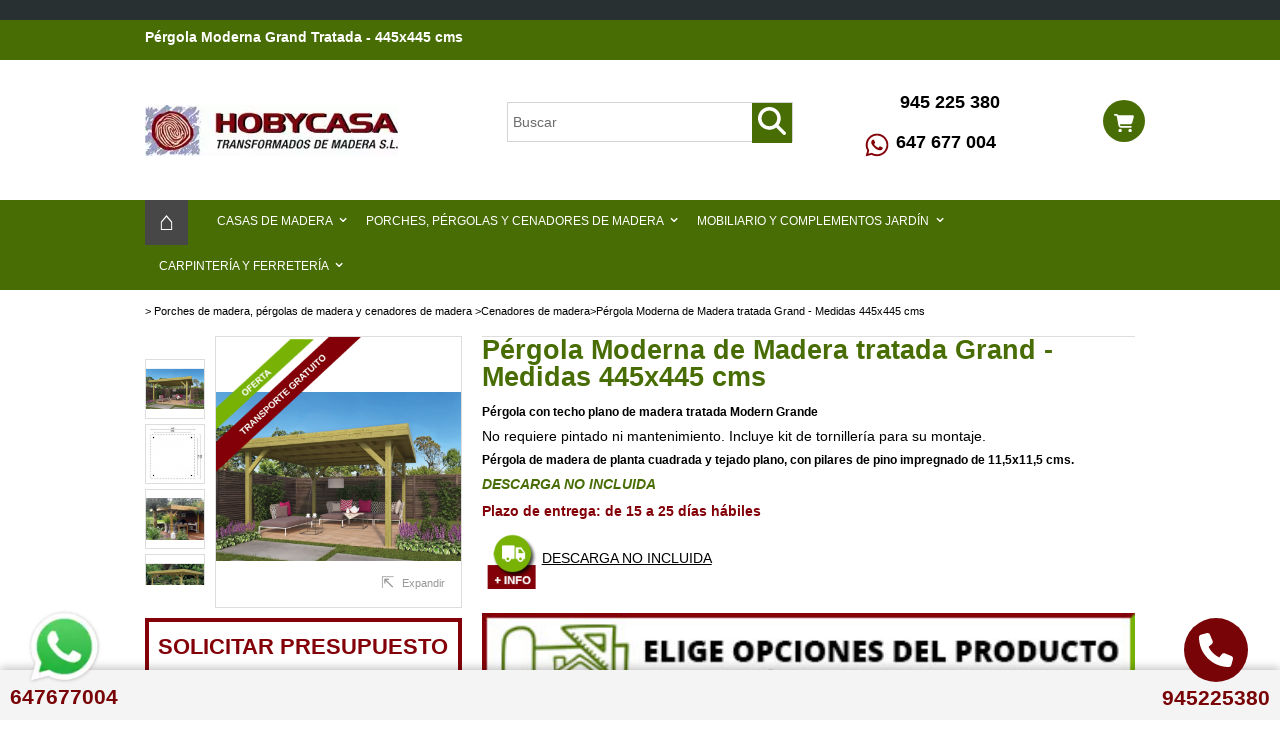

--- FILE ---
content_type: text/html; charset=utf-8
request_url: https://www.hobycasa.com/cenadores-de-madera/1055-pergola-moderna-grand-tratada-cms.html
body_size: 34911
content:
<!DOCTYPE html>
<html lang="es-es">
	<head>
  <!-- Preconnects críticos -->
    <link rel="preconnect" href="https://www.googletagmanager.com" crossorigin>
    <link rel="preconnect" href="https://bat.bing.com" crossorigin>
  <link rel="preload" href="/css/hobycasa.optimized.critical.css?v=1.0"  as="style" onload="this.onload=null;this.rel='stylesheet'" >
      <noscript><link rel="stylesheet" href="/css/hobycasa.optimized.critical.css?v=1.0"></noscript>
     <script>
        var link = document.createElement('link');
        link.rel = 'stylesheet';
        link.href = '/css/hobycasa.optimized.critical.css?v=1.0';
        link.media = 'all';
        document.head.appendChild(link);
    </script>

   <!-- PRELOAD IMAGES -->
		


		<meta http-equiv="Content-Type" content="text/html; charset=utf-8">
		<title>Pérgola Moderna Grand Tratada - 445x445 cms</title>
					<meta name="description" content="Pérgolas modernas modelo Grand tratadas rectangular y tejado plano ⭐ con pilares de pino impregnado de 11,5X11,5 cms ⭐ . Entra y descubre todos nuestros modelos" />
				 		<link rel="preload" as="image" href="https://www.hobycasa.com/themes/warehouse/img/logo.webp" />

		<meta name="robots" content="index,follow" />
		<meta name="viewport" content="initial-scale=1,maximum-scale=5,width=device-width">
		<meta name="robots" content="max-image-preview:large">
		<meta name="facebook-domain-verification" content="tw70y3whblarh699pzoxbsw46h2ee6" />
		<meta name="apple-mobile-web-app-capable" content="yes" />
		<link rel="icon" type="image/vnd.microsoft.icon" href="/img/favicon.ico?1716830032" />
		<link rel="shortcut icon" type="image/x-icon" href="/img/favicon.ico?1716830032" />
					
			
			

      
																	<link rel="stylesheet" href="/themes/warehouse/css/global.css" media="print" onload="this.media='all'">
<noscript><link rel="stylesheet" href="/themes/warehouse/css/global.css"></noscript>

            													<link rel="stylesheet" href="/themes/warehouse/css/autoload/custom.css" media="print" onload="this.media='all'">
<noscript><link rel="stylesheet" href="/themes/warehouse/css/autoload/custom.css"></noscript>

            													<link rel="stylesheet" href="/themes/warehouse/css/autoload/highdpi.css" media="print" onload="this.media='all'">
<noscript><link rel="stylesheet" href="/themes/warehouse/css/autoload/highdpi.css"></noscript>

            													<link rel="stylesheet" href="/themes/warehouse/css/autoload/owl.carousel.css" media="print" onload="this.media='all'">
<noscript><link rel="stylesheet" href="/themes/warehouse/css/autoload/owl.carousel.css"></noscript>

            													<link rel="stylesheet" href="/themes/warehouse/css/autoload/responsive-tables.css" media="print" onload="this.media='all'">
<noscript><link rel="stylesheet" href="/themes/warehouse/css/autoload/responsive-tables.css"></noscript>

            													<link rel="stylesheet" href="/themes/warehouse/css/autoload/uniform.default.css" media="print" onload="this.media='all'">
<noscript><link rel="stylesheet" href="/themes/warehouse/css/autoload/uniform.default.css"></noscript>

            													<link rel="stylesheet" href="/themes/warehouse/css/autoload/visionati.css" media="print" onload="this.media='all'">
<noscript><link rel="stylesheet" href="/themes/warehouse/css/autoload/visionati.css"></noscript>

            													<link rel="stylesheet" href="/js/jquery/plugins/fancybox/jquery.fancybox.css" media="print" onload="this.media='all'">
<noscript><link rel="stylesheet" href="/js/jquery/plugins/fancybox/jquery.fancybox.css"></noscript>

            													<link rel="stylesheet" href="/themes/warehouse/css/product.css" media="print" onload="this.media='all'">
<noscript><link rel="stylesheet" href="/themes/warehouse/css/product.css"></noscript>

            													<link rel="stylesheet" href="/themes/warehouse/css/print.css" media="print" onload="this.media='all'">
<noscript><link rel="stylesheet" href="/themes/warehouse/css/print.css"></noscript>

            													<link rel="stylesheet" href="/js/jquery/plugins/bxslider/jquery.bxslider.css" media="print" onload="this.media='all'">
<noscript><link rel="stylesheet" href="/js/jquery/plugins/bxslider/jquery.bxslider.css"></noscript>

            													<link rel="stylesheet" href="/themes/warehouse/css/modules/iqitmegamenu/css/front.css" media="print" onload="this.media='all'">
<noscript><link rel="stylesheet" href="/themes/warehouse/css/modules/iqitmegamenu/css/front.css"></noscript>

            													<link rel="stylesheet" href="/modules/iqitmegamenu/css/iqitmegamenu_s_1.css" media="print" onload="this.media='all'">
<noscript><link rel="stylesheet" href="/modules/iqitmegamenu/css/iqitmegamenu_s_1.css"></noscript>

            													<link rel="stylesheet" href="/themes/warehouse/css/modules/blockuserinfo/blockuserinfo.css" media="print" onload="this.media='all'">
<noscript><link rel="stylesheet" href="/themes/warehouse/css/modules/blockuserinfo/blockuserinfo.css"></noscript>

            													<link rel="stylesheet" href="/themes/warehouse/css/modules/productsnavpn/productsnavpn.css" media="print" onload="this.media='all'">
<noscript><link rel="stylesheet" href="/themes/warehouse/css/modules/productsnavpn/productsnavpn.css"></noscript>

            													<link rel="stylesheet" href="/modules/attributewizardpro/css/awp.css" media="print" onload="this.media='all'">
<noscript><link rel="stylesheet" href="/modules/attributewizardpro/css/awp.css"></noscript>

            													<link rel="stylesheet" href="/themes/warehouse/css/modules/headerlinks/headerlinks.css" media="print" onload="this.media='all'">
<noscript><link rel="stylesheet" href="/themes/warehouse/css/modules/headerlinks/headerlinks.css"></noscript>

            													<link rel="stylesheet" href="/modules/iqitcountdown/css/iqitcountdown.css" media="print" onload="this.media='all'">
<noscript><link rel="stylesheet" href="/modules/iqitcountdown/css/iqitcountdown.css"></noscript>

            													<link rel="stylesheet" href="/modules/iqitcountdown/css/custom_s_1.css" media="print" onload="this.media='all'">
<noscript><link rel="stylesheet" href="/modules/iqitcountdown/css/custom_s_1.css"></noscript>

            													<link rel="stylesheet" href="/themes/warehouse/css/modules/blockcategories/blockcategories.css" media="print" onload="this.media='all'">
<noscript><link rel="stylesheet" href="/themes/warehouse/css/modules/blockcategories/blockcategories.css"></noscript>

            													<link rel="stylesheet" href="/themes/warehouse/css/modules/blockcart/blockcart.css" media="print" onload="this.media='all'">
<noscript><link rel="stylesheet" href="/themes/warehouse/css/modules/blockcart/blockcart.css"></noscript>

            													<link rel="stylesheet" href="/js/jquery/plugins/autocomplete/jquery.autocomplete.css" media="print" onload="this.media='all'">
<noscript><link rel="stylesheet" href="/js/jquery/plugins/autocomplete/jquery.autocomplete.css"></noscript>

            													<link rel="stylesheet" href="/themes/warehouse/css/product_list.css" media="print" onload="this.media='all'">
<noscript><link rel="stylesheet" href="/themes/warehouse/css/product_list.css"></noscript>

            													<link rel="stylesheet" href="/themes/warehouse/css/modules/blocksearch_mod/blocksearch_mod.css" media="print" onload="this.media='all'">
<noscript><link rel="stylesheet" href="/themes/warehouse/css/modules/blocksearch_mod/blocksearch_mod.css"></noscript>

            													<link rel="stylesheet" href="/themes/warehouse/css/modules/themeeditor/css/options/acart.css" media="print" onload="this.media='all'">
<noscript><link rel="stylesheet" href="/themes/warehouse/css/modules/themeeditor/css/options/acart.css"></noscript>

            													<link rel="stylesheet" href="/themes/warehouse/css/modules/themeeditor/css/options/hover.css" media="print" onload="this.media='all'">
<noscript><link rel="stylesheet" href="/themes/warehouse/css/modules/themeeditor/css/options/hover.css"></noscript>

            													<link rel="stylesheet" href="/modules/themeeditor/css/themeeditor_s_1.css" media="print" onload="this.media='all'">
<noscript><link rel="stylesheet" href="/modules/themeeditor/css/themeeditor_s_1.css"></noscript>

            													<link rel="stylesheet" href="/modules/themeeditor/css/yourcss.css" media="print" onload="this.media='all'">
<noscript><link rel="stylesheet" href="/modules/themeeditor/css/yourcss.css"></noscript>

            													<link rel="stylesheet" href="/themes/warehouse/css/modules/mailalerts/mailalerts.css" media="print" onload="this.media='all'">
<noscript><link rel="stylesheet" href="/themes/warehouse/css/modules/mailalerts/mailalerts.css"></noscript>

            													<link rel="stylesheet" href="/modules/redsysdeferred/views/css/redsys_deferred.css" media="print" onload="this.media='all'">
<noscript><link rel="stylesheet" href="/modules/redsysdeferred/views/css/redsys_deferred.css"></noscript>

            													<link rel="stylesheet" href="/themes/warehouse/css/scenes.css" media="print" onload="this.media='all'">
<noscript><link rel="stylesheet" href="/themes/warehouse/css/scenes.css"></noscript>

            													<link rel="stylesheet" href="/themes/warehouse/css/category.css" media="print" onload="this.media='all'">
<noscript><link rel="stylesheet" href="/themes/warehouse/css/category.css"></noscript>

            													<link rel="stylesheet" href="/js/jquery/ui/themes/base/jquery.ui.core.css" media="print" onload="this.media='all'">
<noscript><link rel="stylesheet" href="/js/jquery/ui/themes/base/jquery.ui.core.css"></noscript>

            													<link rel="stylesheet" href="/js/jquery/ui/themes/base/jquery.ui.slider.css" media="print" onload="this.media='all'">
<noscript><link rel="stylesheet" href="/js/jquery/ui/themes/base/jquery.ui.slider.css"></noscript>

            													<link rel="stylesheet" href="/js/jquery/ui/themes/base/jquery.ui.theme.css" media="print" onload="this.media='all'">
<noscript><link rel="stylesheet" href="/js/jquery/ui/themes/base/jquery.ui.theme.css"></noscript>

            													<link rel="stylesheet" href="/modules/pm_advancedsearch4/views/css/pm_advancedsearch4.css" media="print" onload="this.media='all'">
<noscript><link rel="stylesheet" href="/modules/pm_advancedsearch4/views/css/pm_advancedsearch4.css"></noscript>

            													<link rel="stylesheet" href="/modules/pm_advancedsearch4/views/css/pm_advancedsearch4_dynamic.css" media="print" onload="this.media='all'">
<noscript><link rel="stylesheet" href="/modules/pm_advancedsearch4/views/css/pm_advancedsearch4_dynamic.css"></noscript>

            													<link rel="stylesheet" href="/modules/pm_advancedsearch4/views/css/chosen/chosen.min.css" media="print" onload="this.media='all'">
<noscript><link rel="stylesheet" href="/modules/pm_advancedsearch4/views/css/chosen/chosen.min.css"></noscript>

            													<link rel="stylesheet" href="/modules/cetelem/views/css/front.css" media="print" onload="this.media='all'">
<noscript><link rel="stylesheet" href="/modules/cetelem/views/css/front.css"></noscript>

            													<link rel="stylesheet" href="/modules/productsbycms/views/css/productsbycms.css" media="print" onload="this.media='all'">
<noscript><link rel="stylesheet" href="/modules/productsbycms/views/css/productsbycms.css"></noscript>

            													<link rel="stylesheet" href="/modules/gdpr/views/css/1.6/front.css" media="print" onload="this.media='all'">
<noscript><link rel="stylesheet" href="/modules/gdpr/views/css/1.6/front.css"></noscript>

            													<link rel="stylesheet" href="/modules/imaximagencaracteristicas/css/custom.css" media="print" onload="this.media='all'">
<noscript><link rel="stylesheet" href="/modules/imaximagencaracteristicas/css/custom.css"></noscript>

            													<link rel="stylesheet" href="/modules/imaximagencaracteristicas/css/front.css" media="print" onload="this.media='all'">
<noscript><link rel="stylesheet" href="/modules/imaximagencaracteristicas/css/front.css"></noscript>

            													<link rel="stylesheet" href="/modules/callforprice/views/css/callforprice.css" media="print" onload="this.media='all'">
<noscript><link rel="stylesheet" href="/modules/callforprice/views/css/callforprice.css"></noscript>

            													<link rel="stylesheet" href="/modules/callforprice/views/css/style.css" media="print" onload="this.media='all'">
<noscript><link rel="stylesheet" href="/modules/callforprice/views/css/style.css"></noscript>

            													<link rel="stylesheet" href="/modules/callforprice/views/css/codemirror_custom.css" media="print" onload="this.media='all'">
<noscript><link rel="stylesheet" href="/modules/callforprice/views/css/codemirror_custom.css"></noscript>

            													<link rel="stylesheet" href="/modules/callforprice/views/css/fonts_style.css" media="print" onload="this.media='all'">
<noscript><link rel="stylesheet" href="/modules/callforprice/views/css/fonts_style.css"></noscript>

            													<link rel="stylesheet" href="/modules/productvideos/views/css/fmeproductvideos.css" media="print" onload="this.media='all'">
<noscript><link rel="stylesheet" href="/modules/productvideos/views/css/fmeproductvideos.css"></noscript>

            													<link rel="stylesheet" href="/modules/productvideos/views/css/shadowbox.css" media="print" onload="this.media='all'">
<noscript><link rel="stylesheet" href="/modules/productvideos/views/css/shadowbox.css"></noscript>

            													<link rel="stylesheet" href="/modules/productvideos/views/css/jplayer.blue.monday.css" media="print" onload="this.media='all'">
<noscript><link rel="stylesheet" href="/modules/productvideos/views/css/jplayer.blue.monday.css"></noscript>

            													<link rel="stylesheet" href="/modules/wordpressblogposts/views/css/front.css" media="print" onload="this.media='all'">
<noscript><link rel="stylesheet" href="/modules/wordpressblogposts/views/css/front.css"></noscript>

            													<link rel="stylesheet" href="/themes/warehouse/css/modules/productscategory/css/productscategory.css" media="print" onload="this.media='all'">
<noscript><link rel="stylesheet" href="/themes/warehouse/css/modules/productscategory/css/productscategory.css"></noscript>

            													<link rel="stylesheet" href="/modules/blockfooterhtml/blockfooterhtml.css" media="print" onload="this.media='all'">
<noscript><link rel="stylesheet" href="/modules/blockfooterhtml/blockfooterhtml.css"></noscript>

            												

    
		
			<link rel="stylesheet" href="/themes/warehouse/css/custom.css" media="print" onload="this.media='all'; this.onload=null;" /> 
			<!-- BEFORE H -->
			


	
	<meta data-module="adp-microdatos-opengraph-begin_p16v4.2.2" />
	

<meta property="og:url" content="https://www.hobycasa.com/cenadores-de-madera/1055-pergola-moderna-grand-tratada-cms.html" />


	<meta property="og:title" content="P&eacute;rgola Moderna Grand Tratada - 445x445 cms" />

	<meta property="og:description" content="P&eacute;rgolas modernas modelo Grand tratadas rectangular y tejado plano &#11088; con pilares de pino impregnado de 11,5X11,5 cms &#11088; . Entra y descubre todos nuestros modelos" />

	<meta property="og:site_name" content="HOBYCASA" />

	<meta property="og:locale" content="es_es" />
	

	
	<meta property="og:type" content="product" />

			<meta property="product:retailer_item_id" content="1055"/>
	
			<meta property="og:image" content="https://www.hobycasa.com/11083-large_default/pergola-moderna-grand-tratada-cms.jpg"/>
		<meta property="og:image:type" content="image/jpeg"/>
		<meta property="og:image:width" content="398"/>
		<meta property="og:image:height" content="425"/>
		<meta property="og:image:alt" content="P&eacute;rgola Moderna Grand Tratada - 445x445 cms"/>

	
			<meta property="product:availability" content="in stock"/>
		

	      	<meta property="product:brand" content="Hobycasa" />
	
 			<meta property="product:condition" content="new" />
	
								<meta property="product:price:amount" content="1816.00" />
			<meta property="product:price:currency" content="EUR" />
			
		  	<meta property="product:weight:value" content="600.000000"/>
	  	<meta property="product:weight:units" content="kg"/>
	

	

<!-- TwitterCard -->
<meta name="twitter:card" content="summary_large_image">

	<meta name="twitter:title" content="P&eacute;rgola Moderna Grand Tratada - 445x445 cms">

	<meta name="twitter:description" content="P&eacute;rgolas modernas modelo Grand tratadas rectangular y tejado plano &#11088; con pilares de pino impregnado de 11,5X11,5 cms &#11088; . Entra y descubre todos nuestros modelos">


			<meta property="twitter:image" content="https://www.hobycasa.com/11083-large_default/pergola-moderna-grand-tratada-cms.jpg"/>
		<meta property="twitter:image:alt" content="P&eacute;rgola Moderna Grand Tratada - 445x445 cms"/>
	


<meta name="twitter:site" content="HOBYCASA">

<meta name="twitter:creator" content="HOBYCASA">

<meta name="twitter:domain" content="https://www.hobycasa.com/cenadores-de-madera/1055-pergola-moderna-grand-tratada-cms.html">

	<meta data-module="adp-microdatos-opengraph-end_p16v4.2.2" />

<!-- Microdatos Organization -->
	

<script type="application/ld+json" id="adpmicrodatos-organization-ps16v4.2.2">
{
    "name" : "HOBYCASA",
    "url" : "https://www.hobycasa.com/",
    "logo" : [
    	{

    	"@type" : "ImageObject",
        "url" : "https://www.hobycasa.com/img/hobycasa-logo-1476460986.jpg"
    	}
    ],
    "email" : "contacto@hobycasa.com",
			"address": {
	    "@type": "PostalAddress",
	    "addressLocality": "Vitoria",
	    "postalCode": "01010",
	    "streetAddress": "Pol\u00edgono Industrial, Ali Gobeo C\/ Vitoriabidea, 15 ",
	    "addressRegion": "\u00c1lava",
	    "addressCountry": "ES"
	},
			"contactPoint" : [
		{
			"@type" : "ContactPoint",
	    	"telephone" : "945225380",
	    	"contactType" : "customer service",
	    	"contactOption": "TollFree",
	    	"availableLanguage": [ 
	    			    				    				"Español (Spanish)"
	    				    			    	]

	    } 
	],
			
	"@context": "http://schema.org",
	"@type" : "Organization"
}
</script>



<!-- Microdatos Webpage -->
	

<script type="application/ld+json" id="adpmicrodatos-webpage-ps16v4.2.2">
{
    "@context": "http://schema.org",
    "@type" : "WebPage",
    "isPartOf": [{
        "@type":"WebSite",
        "url":  "https://www.hobycasa.com/",
        "name": "HOBYCASA"
    }],
    "name": "P\u00e9rgola Moderna Grand Tratada - 445x445 cms",
    "url": "https://www.hobycasa.com/cenadores-de-madera/1055-pergola-moderna-grand-tratada-cms.html"
}
</script>



<!-- Microdatos Store -->
	

<script type="application/ld+json" id="adpmicrodatos-store-ps16v4.2.2">
{
	"@context":	"http://schema.org",
	"@type": "Store",
	"name":"Hobycasa",
    "url": "https://www.hobycasa.com/",
    "address": {
            "@type": "PostalAddress",
            "addressLocality": "Vitoria",
            "postalCode": "01010",
            "streetAddress": "Pol\u00edgono Industrial Ali Gobeo - C\/ Vitoriabidea, 15" ,
            "addressRegion": "\u00c1lava",
            "addressCountry": "Spain"        },
        "image": {
            "@type": "ImageObject",
            "url":  "https://www.hobycasa.com/img/st/1.jpg"
    },
            "geo": {
        "@type": "GeoCoordinates",
        "latitude": "42.86362850",
        "longitude": "-2.70568740"
    },
        "priceRange": "1.07 - 35596.69",
        "telephone": "945225380"
}
</script>



<!-- Microdatos Breadcrumb -->
	<script type="application/ld+json" id="adpmicrodatos-breadcrumblist-ps16v4.2.2">
    {
        "itemListElement": [
            {
                "item": "https://www.hobycasa.com/",
                "name": "Inicio Hobycasa",
                "position": 1,
                "@type": "ListItem"
            }, 
            {
                "item": "https://www.hobycasa.com/4-porches-de-madera-pergolas-de-madera-y-cenadores-de-madera",
                "name": "Porches de madera, p\u00e9rgolas de madera y cenadores de madera ",
                "position": 2,
                "@type": "ListItem"
            }, 
            {
                "item": "https://www.hobycasa.com/14-cenadores-de-madera",
                "name": "Cenadores de madera",
                "position": 3,
                "@type": "ListItem"
            } 
        ],
        "@context": "https://schema.org/",
        "@type": "BreadcrumbList"
    }
</script>


<!-- Microdatos Producto -->
	
<script type="application/ld+json" id="adpmicrodatos-product-ps16v4.2.2">
{
    "name": "P\u00e9rgola Moderna de Madera tratada Grand - Medidas 445x445 cms",
    "image": ["https:\/\/www.hobycasa.com\/11083-large_default\/pergola-moderna-grand-tratada-cms.jpg","https:\/\/www.hobycasa.com\/11082-large_default\/pergola-moderna-grand-tratada-cms.jpg","https:\/\/www.hobycasa.com\/11080-large_default\/pergola-moderna-grand-tratada-cms.jpg","https:\/\/www.hobycasa.com\/11081-large_default\/pergola-moderna-grand-tratada-cms.jpg"],
    "url": "https://www.hobycasa.com/cenadores-de-madera/1055-pergola-moderna-grand-tratada-cms.html",
    "productID": "1055",
    "gtin13": "01",
    "category": "cenadores-de-madera",
    "sku": "P068903 \/ P020840",
    "brand": {
        "@type": "Brand",
        "name": "Hobycasa"
    },
    "description": "P\u00e9rgola\u00a0con techo plano de madera tratada Modern Grande\r\nNo requiere pintado ni mantenimiento. Incluye kit de torniller\u00eda para su montaje.\r\nP\u00e9rgola\u00a0de madera de planta cuadrada y tejado plano, con pilares de pino impregnado de 11,5x11,5 cms.\r\nDESCARGA NO INCLUIDA\r\nPlazo de entrega: de\u00a015 a 25 d\u00edas h\u00e1biles\r\nDESCARGA NO INCLUIDA",
    "offers": {
        "availability": "https://schema.org/InStock",
 
        "price": "1816.00",
        "priceCurrency": "EUR",
        "url": "https://www.hobycasa.com/cenadores-de-madera/1055-pergola-moderna-grand-tratada-cms.html",
              "itemCondition": "https://schema.org/NewCondition",
                "seller":{
            "name": "HOBYCASA",
            "@type": "Organization"
        },
          "@type": "Offer"
  },
    "@context": "https://schema.org/",
    "@type": "Product"
}
</script>

<script type="text/javascript">
var awp_add_to_cart_display = "bottom";
</script>

<script type="text/javascript">
    var qopc_static_token = '531946bdffce1c60e04c122dd38d66fa';
    var actions_pts_quotationopc = 'https://www.hobycasa.com/module/pts_quotationopc/actions';

    var MsgQOPC = {
        errorIsEmail: "Esta no es una dirección de correo electrónico válida.",
        errorIsEmptyFN: "Ingrese su nombre completo",
        save_budget: "Guardar presupuesto",
        require_accept_terms: "Debe aceptar la política de protección de datos",
        download_pdf: "Descargar PDF",
        carrier_required: "Para enviar el presupuesto primero debe elegir un transportista"
    };
</script>
<script type="text/javascript">
	var recording_error_msg = 'Debe aceptar los términos y condiciones de protección de datos.';
	var gdpr_ajax_url = 'https://www.hobycasa.com/module/gdpr/default';
</script>




	<script type="text/javascript"  async src="https://www.googletagmanager.com/gtag/js?id=G-D87V4G826R"></script>

													<meta property="og:title" content="P&eacute;rgola Moderna Grand Tratada - 445x445 cms" />
			<meta property="og:url" content="https://www.hobycasa.com/cenadores-de-madera/1055-pergola-moderna-grand-tratada-cms.html" />
			<meta property="og:site_name" content="HOBYCASA" />
			<meta property="og:description" content="Pérgolas modernas modelo Grand tratadas rectangular y tejado plano ⭐ con pilares de pino impregnado de 11,5X11,5 cms ⭐ . Entra y descubre todos nuestros modelos">
							<meta property="og:type" content="product">
															<meta property="og:image"
							content="https://www.hobycasa.com/11083-large_default/pergola-moderna-grand-tratada-cms.jpg">
															<!-- canonical -->
							<link rel="canonical" href="https://www.hobycasa.com/cenadores-de-madera/1055-pergola-moderna-grand-tratada-cms.html" />
						<!-- /canonical -->

					
                
		
        <!-- JS FOOTER -->
 <!-- MD_SEO -->
			
          
							<script type="text/javascript">
var ASPath = '/modules/pm_advancedsearch4/';
var ASSearchUrl = 'https://www.hobycasa.com/module/pm_advancedsearch4/advancedsearch4';
var CUSTOMIZE_TEXTFIELD = 1;
var FancyboxI18nClose = 'Cerrar';
var FancyboxI18nNext = 'Siguiente';
var FancyboxI18nPrev = 'Previo';
var PS_CATALOG_MODE = false;
var ajax_allowed = false;
var ajax_popup = true;
var ajaxsearch = true;
var allowBuyWhenOutOfStock = false;
var as4_orderBySalesAsc = 'Ventas: primero las menores';
var as4_orderBySalesDesc = 'Ventas: primero las mayores';
var attribute_anchor_separator = '-';
var attributesCombinations = [{"id_attribute":"95","id_attribute_group":"11","attribute":"sin_suelo","group":"suelo"},{"id_attribute":"194","id_attribute_group":"11","attribute":"4_soportes_para_anclaje_de_pilares_de_12x12_en_hormigon","group":"suelo"},{"id_attribute":"196","id_attribute_group":"11","attribute":"4_soportes_para_anclaje_de_pilares_de_12x12_en_tierra","group":"suelo"},{"id_attribute":"249","id_attribute_group":"8","attribute":"membrana_impermeabilizante_bituminosa_de_aluminio_6_rollos_de_5m2","group":"cubierta"},{"id_attribute":"126","id_attribute_group":"8","attribute":"sin_cubierta","group":"cubierta"}];
var availableLaterValue = '';
var availableNowValue = '';
var baseDir = 'https://www.hobycasa.com/';
var baseUri = 'https://www.hobycasa.com/';
var blocksearch_type = 'top';
var btGapTag = {"tagContent":{"tracking_type":{"label":"tracking_type","value":"view_item"},"content_type":{"label":"content_type","value":"'product'"},"contents":{"label":"contents","value":[{"item_id":1055,"item_name":"P\u00e9rgola Moderna de Madera tratada Grand - Medidas 445x445 cms","currency":"EUR","item_category":"Cenadores de madera","price":"1,816.00","item_brand":"hobycasa.com","id":1055,"name":"P\u00e9rgola Moderna de Madera tratada Grand - Medidas 445x445 cms","brand":"hobycasa.com","category":"Cenadores de madera","list_name":"Cenadores de madera"}]},"coupon_name":{"label":"coupon","value":"no_coupon"},"value":{"label":"value","value":1816},"currency":{"label":"currency","value":"EUR"}},"bAddToCartTrigger":false,"btnAddToCart":"p[id=\"add_to_cart\"]","elementCategoryProduct":"a.lnk_view","elementRemoveCart":"a.cart_quantity_delete","elementShipping":"input[type=radio]","elementPayment":"p.payment_module","elementlogin":"button#SubmitLogin","elementsignup":"button#SubmitCreate","elementWishCat":"button.wishlist-button-add","elementWishProd":"button.wishlist-button-add","gaId":"G-D87V4G826R","gaEnable":"1","bEnableUa":"1","sUAcode":"UA-91119041-1","ajaxUrl":"https:\/\/www.hobycasa.com\/module\/ganalyticspro\/ajax","token":"01108d53aefe2e5daf91c3094fb74f6b","bRefund":false,"bPartialRefund":false,"bUseConsent":"0","bConsentHtmlElement":"","iConsentConsentLvl":0};
var combinations = {"60367":{"attributes_values":{"8":"Sin cubierta"},"attributes":[126],"price":0,"specific_price":{"id_specific_price":"51107","id_specific_price_rule":"0","id_cart":"0","id_product":"1055","id_shop":"1","id_shop_group":"0","id_currency":"0","id_country":"0","id_group":"0","id_customer":"0","id_product_attribute":"0","price":"-1.000000","from_quantity":"1","reduction":"360.000000","reduction_tax":"1","reduction_type":"amount","from":"2026-01-01 00:00:01","to":"2026-01-31 23:59:59","score":"48"},"ecotax":0,"weight":0,"quantity":1000,"reference":"","unit_impact":0,"minimal_quantity":"1","date_formatted":"","available_date":"","id_image":-1,"list":"'126'"},"60366":{"attributes_values":{"8":"Membrana impermeabilizante bituminosa de aluminio  ( 6 rollos de 5m2)"},"attributes":[249],"price":300.93,"specific_price":{"id_specific_price":"51107","id_specific_price_rule":"0","id_cart":"0","id_product":"1055","id_shop":"1","id_shop_group":"0","id_currency":"0","id_country":"0","id_group":"0","id_customer":"0","id_product_attribute":"0","price":"-1.000000","from_quantity":"1","reduction":"360.000000","reduction_tax":"1","reduction_type":"amount","from":"2026-01-01 00:00:01","to":"2026-01-31 23:59:59","score":"48"},"ecotax":0,"weight":0,"quantity":1000,"reference":"","unit_impact":0,"minimal_quantity":"1","date_formatted":"","available_date":"","id_image":-1,"list":"'249'"},"60362":{"attributes_values":{"11":"Sin suelo"},"attributes":[95],"price":0,"specific_price":{"id_specific_price":"51107","id_specific_price_rule":"0","id_cart":"0","id_product":"1055","id_shop":"1","id_shop_group":"0","id_currency":"0","id_country":"0","id_group":"0","id_customer":"0","id_product_attribute":"0","price":"-1.000000","from_quantity":"1","reduction":"360.000000","reduction_tax":"1","reduction_type":"amount","from":"2026-01-01 00:00:01","to":"2026-01-31 23:59:59","score":"48"},"ecotax":0,"weight":0,"quantity":1000,"reference":"","unit_impact":0,"minimal_quantity":"1","date_formatted":"","available_date":"","id_image":-1,"list":"'95'"},"60363":{"attributes_values":{"11":"4 soportes para anclaje de pilares de 12x12 en hormig\u00f3n"},"attributes":[194],"price":37.31,"specific_price":{"id_specific_price":"51107","id_specific_price_rule":"0","id_cart":"0","id_product":"1055","id_shop":"1","id_shop_group":"0","id_currency":"0","id_country":"0","id_group":"0","id_customer":"0","id_product_attribute":"0","price":"-1.000000","from_quantity":"1","reduction":"360.000000","reduction_tax":"1","reduction_type":"amount","from":"2026-01-01 00:00:01","to":"2026-01-31 23:59:59","score":"48"},"ecotax":0,"weight":0,"quantity":1000,"reference":"","unit_impact":0,"minimal_quantity":"1","date_formatted":"","available_date":"","id_image":-1,"list":"'194'"},"60364":{"attributes_values":{"11":"4 soportes para anclaje de pilares de 12x12 en tierra  "},"attributes":[196],"price":42.62,"specific_price":{"id_specific_price":"51107","id_specific_price_rule":"0","id_cart":"0","id_product":"1055","id_shop":"1","id_shop_group":"0","id_currency":"0","id_country":"0","id_group":"0","id_customer":"0","id_product_attribute":"0","price":"-1.000000","from_quantity":"1","reduction":"360.000000","reduction_tax":"1","reduction_type":"amount","from":"2026-01-01 00:00:01","to":"2026-01-31 23:59:59","score":"48"},"ecotax":0,"weight":0,"quantity":1000,"reference":"","unit_impact":0,"minimal_quantity":"1","date_formatted":"","available_date":"","id_image":-1,"list":"'196'"}};
var combinationsFromController = {"60367":{"attributes_values":{"8":"Sin cubierta"},"attributes":[126],"price":0,"specific_price":{"id_specific_price":"51107","id_specific_price_rule":"0","id_cart":"0","id_product":"1055","id_shop":"1","id_shop_group":"0","id_currency":"0","id_country":"0","id_group":"0","id_customer":"0","id_product_attribute":"0","price":"-1.000000","from_quantity":"1","reduction":"360.000000","reduction_tax":"1","reduction_type":"amount","from":"2026-01-01 00:00:01","to":"2026-01-31 23:59:59","score":"48"},"ecotax":0,"weight":0,"quantity":1000,"reference":"","unit_impact":0,"minimal_quantity":"1","date_formatted":"","available_date":"","id_image":-1,"list":"'126'"},"60366":{"attributes_values":{"8":"Membrana impermeabilizante bituminosa de aluminio  ( 6 rollos de 5m2)"},"attributes":[249],"price":300.93,"specific_price":{"id_specific_price":"51107","id_specific_price_rule":"0","id_cart":"0","id_product":"1055","id_shop":"1","id_shop_group":"0","id_currency":"0","id_country":"0","id_group":"0","id_customer":"0","id_product_attribute":"0","price":"-1.000000","from_quantity":"1","reduction":"360.000000","reduction_tax":"1","reduction_type":"amount","from":"2026-01-01 00:00:01","to":"2026-01-31 23:59:59","score":"48"},"ecotax":0,"weight":0,"quantity":1000,"reference":"","unit_impact":0,"minimal_quantity":"1","date_formatted":"","available_date":"","id_image":-1,"list":"'249'"},"60362":{"attributes_values":{"11":"Sin suelo"},"attributes":[95],"price":0,"specific_price":{"id_specific_price":"51107","id_specific_price_rule":"0","id_cart":"0","id_product":"1055","id_shop":"1","id_shop_group":"0","id_currency":"0","id_country":"0","id_group":"0","id_customer":"0","id_product_attribute":"0","price":"-1.000000","from_quantity":"1","reduction":"360.000000","reduction_tax":"1","reduction_type":"amount","from":"2026-01-01 00:00:01","to":"2026-01-31 23:59:59","score":"48"},"ecotax":0,"weight":0,"quantity":1000,"reference":"","unit_impact":0,"minimal_quantity":"1","date_formatted":"","available_date":"","id_image":-1,"list":"'95'"},"60363":{"attributes_values":{"11":"4 soportes para anclaje de pilares de 12x12 en hormig\u00f3n"},"attributes":[194],"price":37.31,"specific_price":{"id_specific_price":"51107","id_specific_price_rule":"0","id_cart":"0","id_product":"1055","id_shop":"1","id_shop_group":"0","id_currency":"0","id_country":"0","id_group":"0","id_customer":"0","id_product_attribute":"0","price":"-1.000000","from_quantity":"1","reduction":"360.000000","reduction_tax":"1","reduction_type":"amount","from":"2026-01-01 00:00:01","to":"2026-01-31 23:59:59","score":"48"},"ecotax":0,"weight":0,"quantity":1000,"reference":"","unit_impact":0,"minimal_quantity":"1","date_formatted":"","available_date":"","id_image":-1,"list":"'194'"},"60364":{"attributes_values":{"11":"4 soportes para anclaje de pilares de 12x12 en tierra  "},"attributes":[196],"price":42.62,"specific_price":{"id_specific_price":"51107","id_specific_price_rule":"0","id_cart":"0","id_product":"1055","id_shop":"1","id_shop_group":"0","id_currency":"0","id_country":"0","id_group":"0","id_customer":"0","id_product_attribute":"0","price":"-1.000000","from_quantity":"1","reduction":"360.000000","reduction_tax":"1","reduction_type":"amount","from":"2026-01-01 00:00:01","to":"2026-01-31 23:59:59","score":"48"},"ecotax":0,"weight":0,"quantity":1000,"reference":"","unit_impact":0,"minimal_quantity":"1","date_formatted":"","available_date":"","id_image":-1,"list":"'196'"}};
var comparator_max_item = 0;
var comparedProductsIds = [];
var contentOnly = false;
var countdownEnabled = true;
var currency = {"id":2,"name":"Euro","iso_code":"EUR","iso_code_num":"978","sign":"\u20ac","blank":"0","conversion_rate":"1.000000","deleted":"0","format":"4","decimals":"1","active":"1","prefix":"","suffix":" \u20ac","id_shop_list":null,"force_id":false};
var currencyBlank = 0;
var currencyFormat = 4;
var currencyRate = 1;
var currencySign = '€';
var currentDate = '2026-01-17 13:03:52';
var customerGroupWithoutTax = false;
var customizationFields = false;
var customizationId = null;
var customizationIdMessage = 'Personalización n°';
var default_eco_tax = 0;
var delete_txt = 'Eliminar';
var displayDiscountPrice = '1';
var displayList = 1;
var displayPrice = 0;
var doesntExist = 'El producto no existe en este modelo. Por favor, elija otro.';
var doesntExistNoMore = 'Este producto ya no está disponible';
var doesntExistNoMoreBut = 'con éstas características, pero está disponible con otras opciones';
var ecotaxTax_rate = 0;
var fieldRequired = 'Por favor rellene todos los campos requeridos antes de guardar la personalización.';
var freeProductTranslation = '¡Gratis!';
var freeShippingTranslation = '¡Envío gratuito!';
var generated_date = 1768651432;
var grid_size_lg = 3;
var grid_size_lg2 = 4;
var grid_size_md = 3;
var grid_size_md2 = 4;
var grid_size_ms = 3;
var grid_size_ms2 = 4;
var grid_size_sm = 3;
var grid_size_sm2 = 4;
var grid_size_xs = 2;
var grid_size_xs2 = 6;
var groupReduction = 0;
var hasDeliveryAddress = false;
var highDPI = false;
var idDefaultImage = 11083;
var id_lang = 3;
var id_product = 1055;
var img_dir = 'https://www.hobycasa.com/themes/warehouse/img/';
var img_prod_dir = 'https://www.hobycasa.com/img/p/';
var img_ps_dir = 'https://www.hobycasa.com/img/';
var instantsearch = false;
var iqit_carousel_auto = false;
var iqit_carousel_load = 'progressive';
var iqit_lazy_load = false;
var iqit_mobile_header_sticky = true;
var iqit_mobile_header_style = 1;
var iqit_qtycart = true;
var iqit_sidebarh = false;
var iqit_thumbs_position = true;
var iqitcountdown_days = 'd.';
var iqitcountdown_hours = 'Hours';
var iqitcountdown_minutes = 'Min';
var iqitcountdown_seconds = 'Sec';
var iqitmegamenu_swwidth = false;
var isGuest = 0;
var isLogged = 0;
var isMobile = false;
var isPreloaderEnabled = false;
var isRtl = false;
var jqZoomEnabled = true;
var maxQuantityToAllowDisplayOfLastQuantityMessage = 3;
var max_item = 'No se puede agregar más de producto(s) 0 para la comparación de productos';
var min_item = 'Por favor, seleccione al menos un producto';
var minimalQuantity = 1;
var more_products_search = 'Más productos';
var noTaxForThisProduct = false;
var oosHookJsCodeFunctions = [];
var page_name = 'product';
var priceDisplayMethod = 0;
var priceDisplayPrecision = 2;
var productAvailableForOrder = true;
var productBasePriceTaxExcl = 1798.347107;
var productBasePriceTaxExcluded = 1798.347107;
var productBasePriceTaxIncl = 2175.999999;
var productHasAttributes = true;
var productPrice = 1815.999999;
var productPriceTaxExcluded = 1798.347107;
var productPriceTaxIncluded = 2175.999999;
var productPriceWithoutReduction = 2175.999999;
var productReference = 'P068903 / P020840';
var productShowPrice = true;
var productUnitPriceRatio = 0;
var product_fileButtonHtml = 'Seleccione un archivo';
var product_fileDefaultHtml = 'fichero no seleccionado';
var product_specific_price = {"id_specific_price":"51107","id_specific_price_rule":"0","id_cart":"0","id_product":"1055","id_shop":"1","id_shop_group":"0","id_currency":"0","id_country":"0","id_group":"0","id_customer":"0","id_product_attribute":"0","price":"-1.000000","from_quantity":"1","reduction":"360.000000","reduction_tax":"1","reduction_type":"amount","from":"2026-01-01 00:00:01","to":"2026-01-31 23:59:59","score":"48"};
var quantitiesDisplayAllowed = false;
var quantityAvailable = 0;
var quickView = true;
var reduction_percent = 0;
var reduction_price = 360;
var removingLinkText = 'eliminar este producto de mi carrito';
var roundMode = 2;
var search_url = 'https://www.hobycasa.com/buscar';
var specific_currency = false;
var specific_price = -1;
var static_token = '01108d53aefe2e5daf91c3094fb74f6b';
var stock_management = 1;
var taxRate = 21;
var toBeDetermined = 'A determinar';
var token = '01108d53aefe2e5daf91c3094fb74f6b';
var upToTxt = 'Hasta';
var uploading_in_progress = 'En curso, espere un momento por favor ...';
var usingSecureMode = true;
</script>








				
       
        											<script src="/js/jquery/jquery-1.11.0.min.js"></script>
																				<script src="/js/jquery/jquery-migrate-1.2.1.min.js"></script>
																				<script src="/js/jquery/plugins/jquery.easing.js"></script>
																				<script defer src="/js/tools.js"></script>
																				<script defer src="/themes/warehouse/js/global.js"></script>
																				<script defer src="/themes/warehouse/js/autoload/10-bootstrap.min.js"></script>
																				<script src="/themes/warehouse/js/autoload/15-jquery.total-storage.min.js"></script>
																				<script src="/themes/warehouse/js/autoload/15-jquery.uniform-modified-pts.js"></script>
																				<script defer src="/themes/warehouse/js/autoload/home.js"></script>
																				<script defer src="/themes/warehouse/js/autoload/modernizr-custom.js"></script>
																				<script defer src="/themes/warehouse/js/autoload/owl.carousel.min.js"></script>
																				<script defer src="/themes/warehouse/js/autoload/visionati.js"></script>
																				<script src="/js/jquery/plugins/fancybox/jquery.fancybox.js"></script>
																				<script src="/js/jquery/plugins/jquery.idTabs.js"></script>
																				<script src="/js/jquery/plugins/jquery.scrollTo.js"></script>
																				<script src="/js/jquery/plugins/jquery.serialScroll.js"></script>
																				<script src="/js/jquery/plugins/bxslider/jquery.bxslider.js"></script>
																				<script defer src="/themes/warehouse/js/product.js"></script>
																				<script defer src="/modules/iqitmegamenu/js/classie.js"></script>
																				<script defer src="/modules/iqitmegamenu/js/front_horizontal.js"></script>
																				<script defer src="/modules/iqitmegamenu/js/front_vertical.js"></script>
																				<script defer src="/modules/iqitmegamenu/js/front_sticky.js"></script>
																				<script defer src="/modules/iqitmegamenu/js/mlpushmenu.js"></script>
																				<script defer src="/modules/attributewizardpro/js/awp_product.js"></script>
																				<script defer src="/modules/iqitcountdown/js/count.js"></script>
																				<script defer src="/modules/iqitcountdown/js/iqitcountdown.js"></script>
																				<script defer src="/modules/pluginadder/easyzoom.js"></script>
																				<script src="/modules/pluginadder/jquery.lazyload.min.js"></script>
																				<script defer src="/modules/pluginadder/plugins.js"></script>
																				<script defer src="/modules/pluginadder/script.js"></script>
																				<script defer src="/themes/warehouse/js/tools/treeManagement.js"></script>
																				<script src="/js/jquery/plugins/autocomplete/jquery.autocomplete.js"></script>
																				<script defer src="/modules/blocksearch_mod/blocksearch_mod.js"></script>
																				<script defer src="/modules/themeeditor/js/front/script.js"></script>
																				<script defer src="/themes/warehouse/js/modules/mailalerts/mailalerts.js"></script>
																				<script src="/js/jquery/ui/jquery.ui.core.min.js"></script>
																				<script src="/js/jquery/ui/jquery.ui.widget.min.js"></script>
																				<script src="/js/jquery/ui/jquery.ui.mouse.min.js"></script>
																				<script src="/js/jquery/ui/jquery.ui.slider.min.js"></script>
																				<script src="/modules/pm_advancedsearch4/views/js/chosen/chosen.jquery.min.js"></script>
																				<script src="/modules/pm_advancedsearch4/views/js/jquery.ui.touch-punch.min.js"></script>
																				<script src="/modules/pm_advancedsearch4/views/js/jquery.actual.min.js"></script>
																				<script src="/modules/pm_advancedsearch4/views/js/jquery.form.js"></script>
																				<script src="/modules/pm_advancedsearch4/views/js/as4_plugin.js"></script>
																				<script src="/modules/pm_advancedsearch4/views/js/pm_advancedsearch.js"></script>
																				<script defer src="/modules/gdpr/views/js/1.6/front.js"></script>
																				<script defer src="/modules/ganalyticspro/views/js/bt_g4.js"></script>
																				<script defer src="/modules/callforprice/views/js/callforprice.js"></script>
																				<script defer src="/modules/productvideos/views/js/shadowbox.js"></script>
																				<script src="/modules/productvideos/views/js/jquery.jplayer.js"></script>
																				<script defer src="/modules/productvideos/views/js/jplayer.playlist.js"></script>
																				<script defer src="/modules/productvideos/views/js/jplayer-responsive.js"></script>
																				<script defer src="/themes/warehouse/js/modules/productscategory/js/productscategory.js"></script>
									        
						<!-- END JS FOOTER -->
 <!-- MD_SEO -->
			
				<!-- CRITICAL CSS START -->
				<style>
.yt-video-container{
width:100%;
    margin-top: 28px;
    margin-bottom: 28px;
    }
                .iframe-video-container {
  position: relative;
  width: 100%; /* Se ajusta al ancho del contenedor */
  padding-bottom: 56.25%; /* Relación de aspecto 16:9 */
  height: 0;
  overflow: hidden;
  margin-top:16px;
}

.iframe-video-container iframe {
  position: absolute;
  top: 0;
  left: 0;
  width: 100%;
  height: 100%;
  border: 0;
}
                    #widget-container-testimonios{
                        padding:38px;
                    }
                    #widget-container-testimonios #ekw100 .wrapper-right .slick-next {
    right: 22px;
}

#widget-container-testimonios .ekomi-widget-container ol, .ekomi-widget-container ul {
    margin-bottom: 18px !important;
}
					.cat-list-2023-content {
						position: relative;
					}

					.cat-list-2023 img {
						width: 100%;
					}

					.cat-list-2023-content p {
						z-index: -1;
						padding-bottom: 10px;
						border: 2px solid #496d05 !important;
						background-color: white;
						position: absolute;
						width: 100%;
						bottom: -25px;
						border-radius: 0px 0 10px 0px;
						text-align: center;
					}

					#img-thumbnail-video {
						width: 100%;
						height: auto;
					}

					#footer iframe {
						width: 100%;
					}

					.subcategory-list-2023 img {
						width: 100%;
						border-radius: 10px;
					}

					.subcategory-list-2023 {
						margin-bottom: 4rem;
					}

					.cl23-h2 h2 {
						font-size: 24px;
						margin-bottom: 36px;
						color: #496d05;
					}

					.cl23-wrapper {
						margin-top: 1rem;
					}

					#hoby-filters-mob {
						display: none;
					}

					#hoby-bar-hide-long-description {
						display: none;
						position: fixed;
						left: 0;
						width: 100%;
						bottom: -200px;
						transition: all 1s ease;
					}

					#hoby-bar-hide-long-description.unrolled {
						display: block;
						position: fixed;
						bottom: 156px;
						left: 79%;
						width: 48px;
						text-align: center;
						height: 48px;
						z-index: 10;
						line-height: 3rem;
						font-size:5rem;
						color: white;
						background-color: white;
						border-radius: 10px;
						border: 2px solid green;
						color: green;
					}

					.cat-btn-descubrir {
						display: none;
					}

					#img_contact_infos svg {
						width: 100%;
					}

					.cmpboxrecall {
						bottom: 110px !important;
					}
					li.product-list-2023{
						content-visibility: auto;
contain-intrinsic-size: 560px;
					}
					@media (max-width: 960px) {
		
			li.product-list-2023{
						content-visibility: auto;
contain-intrinsic-size: 510.86px;
					}

				.cmpboxrecall {
							bottom: 130px !important;
						}

						.footer_copyrights {
							pointer-events: none;
						}

						#PM_ASBlock_1 {
							display: none;
						}

						#page #center_column {
							display: flex;
							flex-direction: column;
						}

						#hoby-filter-button {
							border: 2px solid #790407;
							border-color: #790407 !important;
							text-align: center;
							font-weight: 600;
							font-family: arial;
							font-size: 19px;
							padding: 11px;
							width: 52px;
							border-radius: 10px;
							color: #790407;
							position: sticky;
							top: 76px;
							left:75%;
							z-index: 99999999999;
							background-color: white;
							box-shadow: 0 -2px 9px rgba(0, 0, 0, 0.25);
						}
						#hoby-filter-button img{
									width: 100%;
											vertical-align: text-bottom;
						}

						/*ORDER FOR SEARCH IN MOBILE*/
						#PM_ASBlockOutput_1,
						#as_home_content_results,
						.alg_pp_faqpage,
						#category-ext-container,
						#wbpblogposts {
							order: 11;
						}

						#PM_ASearchResults {
							order: 10;
						}

						/*END ORDER FOR SEARCH IN MOBILE */
						#hoby-filters-mob.filters-opened {
							position: fixed;
							top: 0;
							left: 0;
							width: 100%;
							height: 100vh;
							z-index: 9999999999999999999999999999999999999;
							display: block;
						}

						#hoby-filters-mob-bg {
							position: absolute;
							top: 0;
							left: 0;
							background-color: black;
							opacity: 0.5;
							z-index: 0;
							width: 100%;
							height: 100vh;
						}

						#hoby-filters-mob-wrapper {
							position: absolute;
							top: 5%;
							left: 5%;
							width: 90%;
							height: auto;
							background-color: white;
							border-radius: 20px;
						}

						.hoby-filters-row label {
							display: block;
						}

						.hoby-filters-row select {
							height: 44px;
							border-radius: 9px;
							border: 2px solid #790407;
							padding: 3px;
							margin-top: 5px;
							font-size: 16px;
						}

						.hoby-filter-row:first-child {
							margin-top: 32px;
						}

						.hoby-filter-row {
							padding: 16px 24px;
							display: block;
						}

						.hoby-filter-row label {
							font-size: 16px;
						}

						.hoby-filter-row select {
							padding: 10px;
							border: 2px solid #790407;
							border-radius: 8px;
							width: 100%;
						}

						.body-block {
							overflow: hidden !important;
						}

						.hoby-popup-btn {
							width: 75%;
							padding: 15px;
							background-color: #790407;
							color: white;
							border: 2px solid #790407;
							border-color: #790407 !important;
							font-size: 16px;
							border-radius: 7px;
							margin-top: 20px;
							text-align: center;
							left: 0;
							right: 0;
							margin: 30px auto 30px auto;
						}

						.hoby-popup-btn-secondary {
							opacity: 0.8;
						}

						#hoby-filters-mob-close {
							position: absolute;
							top: -11px;
							right: -10px;
							width: 38px;
							height: 38px;
							background-color: #790407;
							border-radius: 100px;
							color: white;
							font-size: 17px;
							text-align: center;
							padding-top: 9px;
						}

						.subcategory-list-2023 {
							margin-bottom: 1rem;
						}

						.subcategory-list-2023 img {
							border-radius: 10px;
						}

						.cl23-wrapper {
							margin-top: 1rem;
							margin-bottom: 2rem;
							/*background-color: rgba(73, 109, 5, 1);*/
							border-radius: 10px;
							padding: 10px;
						}

						.subcategory-list-2023 {
							margin-bottom: 17px;
							;
							height: 140px;
						}

						.subcategory-list-2023 {
							/*display: flex;
										justify-content: flex-start;*/
							align-items: center;
							position: relative;
						}

						.cl23-row-even .cat-list-2023-content {
							/*	border-radius: 20px 0px 0px 0px;
										background: rgb(73, 109, 5);
										background: linear-gradient(270deg, rgba(73, 109, 5, 1) 0%, rgba(73, 109, 5, 1) 42%, rgba(73, 109, 5, 0.6) 100%);
		*/
						}

						.cl23-row-odd .cat-list-2023-content {
							/*	border-radius: 0px 0px 20px 0px;
										background: rgb(73, 109, 5);
										background: linear-gradient(90deg, rgba(73, 109, 5, 1) 0%, rgba(73, 109, 5, 1) 42%, rgba(73, 109, 5, 0.6) 100%);
								*/
						}

						.cat-list-2023-content {
							position: relative;
						}

						.cat-list-2023-content p {
							z-index: -1;
							padding-bottom: 10px;
							border: 2px solid #496d05 !important;
							background-color: white;
							position: absolute;
							width: 100%;
							bottom: -25px;
							border-radius: 0px 0 10px 0px;
						}

						.subcategory-list-2023.active .cat-btn-descubrir {
							display: block;
							opacity: 0.8;
						}

						.cat-btn-descubrir {
							display: block;
							position: absolute;
							top: -41px;
							left: 0;
							right: 0;
							bottom: 0;
							width: 54%;
							height: 34px;
							border: 3px solid #830008 !important;
							background-color: white;
							color: white;
							font-size: 16px;
							padding: 5px;
							border-radius: 5px;
							margin: auto;
							opacity: 0;
							transition: all 500ms ease;
							color: #830008;
						}

						#PM_ASBlockOutput_1,
						#PM_ASBlockOutput_2 {
							display: none;
							top: 30px;
							z-index: 999;
							background-color: white;
							z-index: 99999999999999999999999999;
							left: 0;
							right: 0;
							width: 100%;
							margin: auto;
							border: 0px solid green;
							padding: 50px 0 5px 0;
							box-shadow: 0 -2px 9px rgba(0, 0, 0, 0.25);
						}

						#filtros-back {
							position: fixed;
							width: 100%;
							height: 100vh;
							background-color: white;
							opacity: 1;
							top: 0;
							left: 0;
							right: 0;
							bottom: 0;
							margin: auto;
							z-index: -1;
							opacity: 0.3;
						}

						#cerrar-filtros {
							width: 100%;
							background-color: white;
							text-align: center;
							color: #790407;
							font-size: 18px;
							padding: 15px;
							border-radius: 5px;
							margin-top: 10px;
							border: 2px solid #790407;
						}

						.cl23-row-even {
							/*flex-direction: row-reverse;*/
						}

						.subcategory-list-2023 a {
							font-size: 12px !important;
							/*	color: white !important;*/
							color: #496d05 !important;
							font-weight: bold !important;
						}
					}

					nav #movil {
						display: none;
					}

					.mobile-main-bar .mh-button.mh-user {
						display: none !important;
					}

					.mh-search-module .button-search:before {
						color: #ffffff !important;
					}

					ul.product_list.grid>li .product-container {
						height: 620px;
					}

					ul.product_list.grid>li .product-container {
						max-height: 620px;
					}

					ul.product_list.grid>li {
						max-height: 620px;
					}

					.ajax_block_product .product-desc {
						overflow: hidden;
						height: 140px;
						text-overflow: ellipsis;
					}

					.imax-features ul {
						margin-left: 20px;
						list-style: disc;
						color: #000;
						font-size: 14px;
						font-weight: normal;
					}

					.imax-features ul li {
						float: none !important;
					}

					.imax-features ul li span {
						display: block;
					}

					#subcategories {
						margin-top: 40%;
					}

					#search_block_top .button-search::before {
						color: #fff !important;
					}

					.alert-warning a {
						color: #ffffff !important;
					}

					.online-label {
						background: #77b204 none repeat scroll 0 0 !important;
						color: #fff !important;
					}

					@media (max-width: 1280px) and (min-width:800px) {

						.cbp-horizontal>ul>li>a,
						.cbp-horizontal>ul>li>span.cbp-main-link {
							font-size: 12px !important;
						}
					}

					.awp_stock_btn {
						background-color: #77b204;
					}

					.content_scene_cat_bg {
						width: 100%;
						float: none !important;
					}

					.cat_img_bg {
						max-width: 40%;
						position: relative;
						float: left;
					}

					.cat_desc.cat_desc_container.clearfix {
						max-width: 55%;
						float: right;
					}

					.content_scene_cat_bg {
						position: relative;
						float: left;
						width: 40%;
					}

					.cat_img_bg {
						float: left;
						max-width: 90%;
						position: relative;
						left: 0;
						margin-left: 0;
					}

					.subcategory-image img {
						backface-visibility: hidden;
						background-position: center center;
						background-size: cover;
						display: block;
						transition: opacity 0.3s ease-in-out 0s;
						width: 100%;
					}

					#subcategories {
						margin-top: 0;
					}

					.page-heading,
					.pb-center-column h1 {
						font-size: 17px;
						line-height: 16px;
						margin-top: -45px;
						float: right;
					}

								.title_block_txt {
						z-index: 1 !important;
					}

					.cbp-hrsub {
						z-index: 99999999 !important;
					}

					*,
					*::before,
					*::after {
						box-sizing: border-box;
						z-index: 0;
					}

					#columns .content-inner .nav-tabs>li.active>a {
						border-color: #8BBD29 !important;
					}

					#columns .content-inner .nav-tabs>li.active>a:hover {
						border-color: #8BBD29 !important;
					}

					#descriptionTab {
						border-color: #8BBD29 !important;
					}

					.nav .nav-tabs {
						border-color: #8BBD29 !important;
					}

					#featuresTab a {
						border-color: #777 !important;
					}

					#columns .content-inner .nav-tabs>li>a {
						border-color: #777 !important;
					}

					#columns .content-inner .nav-tabs>li>a:hover {
						border-color: #777 !important;
					}

					.pr-nav-tabs {
						border-color: #8BBD29 !important;
					}

					#featuresTab {
						border-color: #8BBD29 !important;
					}

					#attachmentsTab {
						border-color: #8BBD29 !important;
					}

					.gris {
						border-color: #999999 !important;
					}

					.active>a {
						color: #fff !important;
					}

					#columns .content-inner .nav-tabs>li.active>a {
						border: none !important;
						color: #fff !important;
					}

					#awp_impact_cell124 {
						width: 180% !important;
					}

					#awp_impact_cell124 .awp_tbla {
						text-align: left !important;
					}

					.responsiveContent {
						position: relative;
						height: 0;
						overflow: hidden;
						padding-bottom: 56.2%;
						margin-bottom: 20px;
					}

					.responsiveContent iframe {
						position: absolute;
						top: 0;
						left: 0;
						width: 100%;
						height: 100%;
					}

					.image-gallery {
						display: flex;
						flex-wrap: wrap;
						justify-content: center;
						gap: 5px;
						padding-left: 0px !important;
					}

					.image-gallery>li {
						flex-basis: 295px;
						/* width: 295px; */
						list-style: none;
					}

					.image-gallery li img {
						object-fit: cover;
						max-width: 100%;
						height: auto;
						vertical-align: middle;
					}

					.social-gallery {
						display: flex;
						flex-wrap: wrap;
						gap: 5px;
						padding-left: 0px !important;
					}

					.social-gallery>li {
						flex-basis: 70px;
						/* width: 50px; */
						list-style: none;
					}

					.social-gallery li img {
						object-fit: cover;
						max-width: 100%;
						height: auto;
						vertical-align: middle;
					}

					h2 {
						text-transform: none !important;
						margin-top: 0px !important;
						line-height: 1 !important;
					}

					h3 {
						text-transform: none !important;
						margin-top: 0px !important;
						line-height: 1 !important;
					}

					@media only screen and (max-width: 768px) {
						header .mobile-condensed-header.mobile-style1 .mobile-h-logo img {
							width: 75%;
							float: left;
						}
					}

					.productscategory_h3 {
						float: none !important;
					}

					.wap-action {
						bottom: 15px;
						left: 15px;
					}

					.sticky-footer {
						position: fixed;
						display: block;
						text-align: center;
						bottom: 0;
						z-index: 100;
						background-color: #f4f4f4;
						width: 100%;
						left: 0;
						right: 0;
						padding: 5px 10px 10px;
						overflow: visible;
						box-shadow: 0 -2px 9px rgba(0, 0, 0, 0.25);
height: 50px;
					}

					.sticky-footer .sticky-footer__container {
	margin-top: -57px;						
display: flex;
						align-items: center;
						justify-content: space-between;
					}

					.sticky-footer .icon-phone{

font-size: 40px;
	background-color: #790407;
	border-radius: 600px;
	width: 64px;
	height: 64px;
	display: flex;
	justify-content: center;
	align-items: center;
	color: white;
}

.sticky-footer__btn{
	display: flex;
	flex-direction: column;
	align-items: center;
	color: #790407;
	text-align: center;
}
.sticky-footer__btn--wa >img{

width:79px;
margin-top:-13px;
}
.whatsapp-icon-text{
font-size: 21px;
	margin-bottom: 27px;
font-family:arial;
font-weight:bold;
						color: #790407;
}

						.bar-tel-footer {
						color: #790407;
						font-size: 21px;
						font-weight: bold;
padding-top:6px;
margin-bottom:28px;
font-family:arial;
					}

					.sticky-footer__widget--2{
color: #496d05;
	font-weight: 600;
	font-family: arial;
	font-size: 22px;
padding-top:34px;
height:23px;
}

					body.on-scroll .sticky-footer .sticky-footer__btn--tel {
						transform: rotate(45deg);
					}

					@media (max-width: 768px),
					(orientation: landscape) and (max-width: 1024px) {
/*							.sticky-footer {
							display: block;
						}
*/
					}

					.clickandcall_aux,
					.wap-action {
						display: none !important;
					}

					header .mobile-condensed-header #mh-sticky {
						transition: transform 0.4s;
					}

					.scroll-down header .mobile-condensed-header #mh-sticky {
						transform: translate3d(0, -100%, 0);
					}

					.scroll-up header .mobile-condensed-header #mh-sticky {
						transform: none;
					}

					#PM_ASBlockOutput_1,
					#PM_ASBlockOutput_2 {
						position: sticky;
						position: -webkit-sticky;
						top: 0;
						z-index: 999;
						background-color: white;
					}

					.PM_ASBlockOutput .PM_ASBlockOutputHorizontal .PM_ASCriterionsGroup {
						padding-top: 10px;
						padding-bottom: 10px;
					}

					.PM_ASBlockOutput .PM_ASCriterionsGroupTitle {
						min-height: 18px;
						font-size: 14px;
						text-transform: none;
					}

					#header-mobile-phone {
						display: none;
					}

					@media only screen and (max-width: 1024px) {

/*							body.scroll-down #header-mobile-phone {
							display: block;
							position: fixed;
							top: 0;
							left: 0;
							z-index: 999;
							width: 100%;
							height: 35px;
							background-color: #830008;
							color: white;
							text-align: center;
							box-shadow: -2px 0px 9px rgba(0, 0, 0, 0.75);
							color: white !important;
							border-radius: 0px 0px 20px 20px;
						}
*/
						#header-mobile-phone a.header-mobile-phone-a1 {
							color: white;
							font-size: 20px;
							line-height: 33px;
						}

						#header-mobile-phone a.whatsapp-icon-link {
							color: white;
							position: absolute;
							width: 58px;
							height: 58px;
							top: 0;
							right: 10px;
						}

						#header-mobile-phone a.whatsapp-icon-link img {
							width: 100%;
						}

						#blog .post {
							flex: 1 1 100% !important;
							max-width: 100% !important;
						}
					}

					.awp_box_inner {
						width: 100% !important;
					}

					.awp_cell_cont {
						width: 40% !important;
					}

					.awp_left_content.hoby-info-noicon {
						display: none !important;
					}

					.link-masinfo-configurador:visited,
					.link-masinfo-configurador {
						color: white !important;
						text-decoration: none !important;
					}

					.link-masinfo-configurador:hover {
						color: white !important;
						text-decoration: underline !important;
					}

					.link-masinfo-configurador>span {
						text-decoration: underline !important;
					}

					.wap-action {
						position: fixed;
						bottom: 25px;
						left: 25px;
						width: 64px;
						z-index: 9999;
						cursor: pointer;
					}

					#product #awp_container {
						/*display:none;*/
					}

					.whatsapp-label_1 {
						display: none !important;
					}

					.whatsapp_1 {
						z-index: 9999999;
					}

					@media (max-width: 999px) {
						header .desktop-header {
							display: none;
						}

						.wap-action {
							bottom: 300px !important;
						}
					}

					#index .color-list-container,
					#category .color-list-container {
						display: none;
					}

					.awp_description {
						display: none;
					}

					.awp_left_content {
						position: absolute;
						top: 0;
						bottom: 0;
						margin-top: auto;
						margin-bottom: auto;
						height: 75px;
						left: -90px;
					}

					.awp_content_hoby {
						position: relative;
						display: flex;
						overflow: visible;
					}

					#gsr {
						margin-top: 48px;
						min-height: 48px;
					}

					#iqitcontentcreator .iqit-banner-image {
          display: block;
    width: 100%; 
    background-position: center center;
    position:relative;
    overflow:hidden;
    padding-bottom: 77.966%; /* Calculado como (181 / 232) * 100 */
    aspect-ratio: 295 / 230;
          }
					/*#iqitcontentcreator .iqit-banner-image img {
						opacity: 1 !important;
						visibility: visible !important;
					}*/

					.ekw124 {
						width: 290px !important;
						height: 80px !important;
						top: 40% !important;
						right: -144px !important;
					}

					.ekomi-widget-container {
						z-index: 999999999999999;
						position: relative;
					}

					@media only screen and (max-width: 960px) {
						.ekomi-widget-container.hoby-lateral {
							display: none;
						}
					}

					#widget-container.hoby-top {
						background-color: #283031;
						text-align: center;
						height:20px;
					}

					.svg-callme {
						cursor: pointer;
					}

                    section.categoria-hobycasa h2,
                    section.categoria-hobycasa h3{
                        font-size:15px;}
                        section.categoria-hobycasa  h2:not(:first-of-type) ,
                        section.categoria-hobycasa  h3 {
    padding-top: 20px;
}
#product section>header>h2{
font-size: 20px;
    padding-top: 15px;
    padding-bottom: 15px;
}

#product section>header>p{
font-size: 16px;
    font-style: italic;
    margin-bottom: 20px;
}
				</style>
				<!-- CRITICAL CSS END -->

			

        <script type="module" src="/themes/warehouse/js/wc-productcard.js"></script>

   
    <script src="/js/ultra-analytics.js?v=1.1" async></script>
    <script src="/js/optimumLoader.js" async></script>
</head>
							<body  id="product" 						class="not-index product product-1055 product-pergola-moderna-grand-tratada-cms category-14 category-cenadores-de-madera hide-left-column hide-right-column  lang_es   	 ">
		
																		
											
					<div id="widget-container" class="hoby-top ekomi-widget-container ekomi-widget-sf132021657ca579af0cd"></div>
						
					<header id="header">
						<div class="banner">
							<div class="container">
								<div class="row">  </div>
							</div>
						</div>
													<div class="nav">
								<div class="container">
									<div class="row">
										
											<h1
												style="font-size: 14px; text-transform: none; margin-top: 5px; margin-bottom: 5px;">
												Pérgola Moderna Grand Tratada - 445x445 cms</h1>
											
											

																					
									</div>
								</div>
							</div>
												<div class="container container-header">
														<div id="desktop-header" class="desktop-header">
																	<div class="row">
										<div id="header_logo"
											class="col-xs-12 col-sm-4 ">
											<a href="https://www.hobycasa.com/"
												title="HOBYCASA">
												<img class="logo img-responsive" 
													src="https://www.hobycasa.com/themes/warehouse/img/logo.webp"
													 														width="400"
																											height="80" 													alt="HOBYCASA" />
											</a>
										</div>
										
	<!-- Block search module TOP MOD -->
	<div id="search_block_top_content" class="wasda2 col-xs-12 col-sm-4 ">
	<div class="iqitsearch-inner">
	<div id="contenedor">
<div class="top-phone"><i class="icon icon-phone" style="color: #830008; font-size: 26px; margin-right: 6px;"></i> <a style="color: #000000; font-size: 18px;" id="telefono" onclick="return gtag_report_conversion('tel:+34945225380');" href="tel:+34945225380" target="_blank" rel="noreferrer">945 225 380</a></div>
<div class="top-phone"><i class="iconhoby iconhoby-whatsapp" style="color: #830008; font-size: 26px; margin-right: 6px;"><svg xmlns="http://www.w3.org/2000/svg" viewbox="0 0 448 512"><!--! Font Awesome Free 6.7.2 by @fontawesome - https://fontawesome.com License - https://fontawesome.com/license/free (Icons: CC BY 4.0, Fonts: SIL OFL 1.1, Code: MIT License) Copyright 2024 Fonticons, Inc. --><path d="M380.9 97.1C339 55.1 283.2 32 223.9 32c-122.4 0-222 99.6-222 222 0 39.1 10.2 77.3 29.6 111L0 480l117.7-30.9c32.4 17.7 68.9 27 106.1 27h.1c122.3 0 224.1-99.6 224.1-222 0-59.3-25.2-115-67.1-157zm-157 341.6c-33.2 0-65.7-8.9-94-25.7l-6.7-4-69.8 18.3L72 359.2l-4.4-7c-18.5-29.4-28.2-63.3-28.2-98.2 0-101.7 82.8-184.5 184.6-184.5 49.3 0 95.6 19.2 130.4 54.1 34.8 34.9 56.2 81.2 56.1 130.5 0 101.8-84.9 184.6-186.6 184.6zm101.2-138.2c-5.5-2.8-32.8-16.2-37.9-18-5.1-1.9-8.8-2.8-12.5 2.8-3.7 5.6-14.3 18-17.6 21.8-3.2 3.7-6.5 4.2-12 1.4-32.6-16.3-54-29.1-75.5-66-5.7-9.8 5.7-9.1 16.3-30.3 1.8-3.7.9-6.9-.5-9.7-1.4-2.8-12.5-30.1-17.1-41.2-4.5-10.8-9.1-9.3-12.5-9.5-3.2-.2-6.9-.2-10.6-.2-3.7 0-9.7 1.4-14.8 6.9-5.1 5.6-19.4 19-19.4 46.3 0 27.3 19.9 53.7 22.6 57.4 2.8 3.7 39.1 59.7 94.8 83.8 35.2 15.2 49 16.5 66.6 13.9 10.7-1.6 32.8-13.4 37.4-26.4 4.6-13 4.6-24.1 3.2-26.4-1.3-2.5-5-3.9-10.5-6.6z"></path></svg></i> <a style="color: #000000; font-size: 18px;" id="whatsapp-header" href="https://wa.me/34647677004" target="_blank" rel="noreferrer">647 677 004</a></div>
</div>
	
		<div id="search_block_top" class="search_block_top issearchcontent iqit-search" >
		<form method="get" action="//www.hobycasa.com/buscar" id="searchbox">
			<input type="hidden" name="controller" value="search" />
			<input type="hidden" name="orderby" value="position" />
			<input type="hidden" name="orderway" value="desc" />

			<div class="search_query_container ">
						<input type="hidden" name="search-cat-select" value="0" class="search-cat-select" />
						<input class="search_query form-control" type="text" id="search_query_top" name="search_query" placeholder="Buscar" value="" />

			<button type="submit" aria-label="Buscar productos y casas de madera" name="submit_search" class="button-search">
				<span>Buscar</span>
			</button>
			</div>
		</form>

	</div>

		 </div></div>





	<!-- /Block search module TOP MOD-->
<!-- MODULE Block cart -->
<!--div class="col-sm-4 clearfix"-->
	<div class="shopping_cart">
		<a href="https://www.hobycasa.com/pedido-rapido" title="Ver mi carrito de compra" rel="nofollow">

			<!--b>Carrito</b-->
			<i class="icon-shopping-cart"></i>
			<span class="ajax_cart_quantity unvisible">0</span>
			<span class="hide ajax_cart_product_txt unvisible">Producto</span>
			<span class="hide ajax_cart_product_txt_s unvisible">Productos</span>
			<span class="hide ajax_cart_total unvisible">
							</span>
			<span class="hide ajax_cart_no_product">Cesta</span>
					</a>
					<div class="cart_block block exclusive">
				<div class="block_content">
	<!-- block list of products -->
					<div class="cart_block_list">
							<p class="cart_block_no_products">
							Ningún producto
						</p>
												
												<div class="cart-prices">
							<div class="cart-prices-line first-line">
								<span class="price cart_block_shipping_cost ajax_cart_shipping_cost unvisible">
																			 A determinar																	</span>
								<span class="unvisible">
									Transporte
								</span>
							</div>
																						<div class="cart-prices-line">
									<span class="price cart_block_tax_cost ajax_cart_tax_cost">0,00€</span>
									<span>Impuestos</span>
								</div>
														<div class="cart-prices-line last-line">
								<span class="price cart_block_total ajax_block_cart_total">0,00€</span>
								<span>Total</span>
							</div>
															<p>
																	Estos precios se entienden IVA incluído
																</p>
													</div>
						<p class="cart-buttons">
							<a id="button_order_cart" class="btn btn-default button button-small" href="https://www.hobycasa.com/pedido-rapido" title="Confirmar" rel="nofollow">
								<span>
									Confirmar<i class="icon-chevron-right right"></i>
								</span>
							</a>
						</p>
					</div>
				</div>
			</div><!-- .cart_block -->
			</div>
<!--/div-->

	<div id="layer_cart">
		<div class="clearfix">
			<div class="layer_cart_product col-xs-12 col-md-6">
				<span class="cross" title="Cerrar Ventana"></span>
				<span class="title">
					<i class="icon-check"></i>Producto añadido correctamente a su carrito de la compra
				</span>
				<div class="product-image-container layer_cart_img">
				</div>
				<div class="layer_cart_product_info">
					<span id="layer_cart_product_title" class="product-name"></span>
					<span id="layer_cart_product_attributes"></span>
					<div>
						<strong class="dark">Cantidad</strong>
						<span id="layer_cart_product_quantity"></span>
					</div>
					<div>
						<strong class="dark">Total</strong>
						<span id="layer_cart_product_price"></span>
					</div>
				</div>
			</div>
			<div class="layer_cart_cart col-xs-12 col-md-6">
				<span class="title">
					<!-- Plural Case [both cases are needed because page may be updated in Javascript] -->
					<span class="ajax_cart_product_txt_s  unvisible">
						Hay <span class="ajax_cart_quantity">0</span> artículos en su carrito.
					</span>
					<!-- Singular Case [both cases are needed because page may be updated in Javascript] -->
					<span class="ajax_cart_product_txt ">
						Hay 1 artículo en su carrito.
					</span>
				</span>
				<div class="layer_cart_row">
					<strong class="dark">
						Total productos:
																					(impuestos inc.)
																		</strong>
					<span class="ajax_block_products_total">
											</span>
				</div>

								<div class="layer_cart_row">
					<strong class="dark unvisible">
						Total Transporte:&nbsp;(impuestos inc.)					</strong>
					<span class="ajax_cart_shipping_cost unvisible">
													 A determinar											</span>
				</div>
									<div class="layer_cart_row">
						<strong class="dark">Impuestos</strong>
						<span class="price cart_block_tax_cost ajax_cart_tax_cost">0,00€</span>
					</div>
								<div class="layer_cart_row">
					<strong class="dark">
						Total
																					(impuestos inc.)
																		</strong>
					<span class="ajax_block_cart_total">
											</span>
				</div>
				<div class="button-container">
					<span class="continue btn btn-default button exclusive-medium" title="Seguir comprando">
						<span>
							<i class="icon-chevron-left left"></i>Seguir comprando
						</span>
					</span>
					<a class="btn btn-default button button-medium"	href="https://www.hobycasa.com/pedido-rapido" title="Ir a la caja" rel="nofollow">
						<span>
							Ir a la caja<i class="icon-chevron-right right"></i>
						</span>
					</a>
				</div>
			</div>
		</div>
		<div class="crossseling"></div>
	</div> <!-- #layer_cart -->
	<div class="layer_cart_overlay"></div>

<!-- /MODULE Block cart -->
<div class="header_user_info col-xs-12 col-sm-4">
	
	</div>



										
									</div>
															</div>
							<div
								class="mobile-condensed-header mobile-style mobile-style1 mobile-search-expanded">
								
									    <div id="mh-sticky" class="not-sticked">
        <div class="mobile-main-wrapper">
        <div class="mobile-main-bar">

            <div class="mh-button mh-menu">
                <span id="mh-menu"><i class="icon-reorder mh-icon"></i></span>
            </div>
            
            <div class="mobile-h-logo">
                <a href="https://www.hobycasa.com/" title="HOBYCASA">
                    <img class="logo img-responsive" src="https://www.hobycasa.com/themes/warehouse/img/logo.webp"   width="400" height="80" alt="HOBYCASA" />
                </a>
            </div>
            <div  class="mh-button mh-user"> 
            <span id="mh-user" style="margin-right:10px;"><a style="color:#790407;" id="whatsapp" onclick="return gtag_report_conversion('https://wa.me/34647677004');" href="https://wa.me/34647677004"><i class="icon icon-whatsapp" style="font-size:24px;"></i></a></span>
              </div>
             <div  class="mh-button mh-user"> 
            <a style="color:#790407;" id="telefono" href="tel:+34945225380" onclick="return gtag_report_conversion('tel:+34945225380');"><i class="icon icon-phone" style="font-size:24px;"></i></a>
              
            </div>
                        <div id="mh-cart-wrapper" class="mh-button mh-cart"> 
                <span id="mh-cart">
                    <i class="icon-shopping-cart mh-icon "></i>
                </span>
            </div>
            
        </div>
        </div>

        <div class="mh-dropdowns">
            <div class="mh-drop mh-search-drop">
                    	<div class="search_block_top mh-search-module">
		<form method="get" action="//www.hobycasa.com/buscar">
			<input type="hidden" name="controller" value="search" />
			<input type="hidden" name="orderby" value="position" />
			<input type="hidden" name="orderway" value="desc" />
			<div class="search_query_container ">
								<input type="hidden" name="search-cat-select" value="0" class="search-cat-select" />
				

				<input class="search_query form-control" type="text"  name="search_query" placeholder="Buscar" value="" />
			</div>
			<button type="submit" aria-label="Buscar productos y casas de madera" name="submit_search" class="button-search">
				<span>Buscar</span>
			</button>
		</form>
	</div>

            </div>
        </div>

    </div>


								
								
							</div>
						</div>
						<div class="fw-pseudo-wrapper">
							<div class="desktop-header">

	<div  class="iqitmegamenu-wrapper col-xs-12 cbp-hor-width-0  clearfix">
		<div id="iqitmegamenu-horizontal" class="iqitmegamenu  cbp-sticky-transparent" role="navigation">
			<div class="container">
				
				
				 
				
				<nav id="cbp-hrmenu" class="cbp-hrmenu cbp-horizontal cbp-hrsub-narrow   cbp-fade-slide-bottom  cbp-arrowed    ">
					<ul>
												<li class="cbp-hrmenu-tab cbp-hrmenu-tab-1  cbp-onlyicon">
	<a href="https://www.hobycasa.com/" >								

								<span class="cbp-tab-title"> <i class="icon-home cbp-mainlink-icon"></i>
								</span>
																					</a>
													</li>
												<li class="cbp-hrmenu-tab cbp-hrmenu-tab-2 ">
	<a href="https://www.hobycasa.com/3-casas-de-madera" >								

								<span class="cbp-tab-title">
								Casas de madera <i class="icon-angle-down cbp-submenu-aindicator"></i></span>
															<span class="cbp-triangle-container"><span class="cbp-triangle-top"></span><span class="cbp-triangle-top-back"></span></span>						</a>
														<div class="cbp-hrsub col-xs-8">
								<div class="cbp-hrsub-inner">
																		
																																

		<div class="row menu_row menu-element  first_rows menu-element-id-1">
					

			

			

									

			<div  class="col-xs-12 cbp-menu-column cbp-menu-element menu-element-id-2 " >
			<div class="cbp-menu-column-inner">
						
				
				


				

								
					
													<div class="row cbp-categories-row">
																									<div class="col-xs-12">
										<a href="https://www.hobycasa.com/3-casas-de-madera" class="cbp-column-title cbp-category-title">Casas de Madera</a>
										

<ul class="cbp-links cbp-category-tree">
	<li   >
	<div class="cbp-category-link-w">
	<a href="https://www.hobycasa.com/5-casetas-madera-y-cobertizos-madera">Casetas de madera y Cobertizos madera</a>
		</div>		
	</li>  
	           
	<li   >
	<div class="cbp-category-link-w">
	<a href="https://www.hobycasa.com/6-cabanas-de-madera-y-casitas-madera">Cabañas de madera y Casitas madera </a>
		</div>		
	</li>  
	           
	<li   >
	<div class="cbp-category-link-w">
	<a href="https://www.hobycasa.com/72-bungalows-de-madera-y-minicasas">Bungalows de madera y Minicasas</a>
		</div>		
	</li>  
	           
	<li   >
	<div class="cbp-category-link-w">
	<a href="https://www.hobycasa.com/7-casitas-de-madera-para-ninos">Casitas de madera para niños </a>
		</div>		
	</li>  
	           
	<li   >
	<div class="cbp-category-link-w">
	<a href="https://www.hobycasa.com/8-garajes-de-madera-y-carports">Garajes de madera y carports </a>
		</div>		
	</li>  
	           
	<li   >
	<div class="cbp-category-link-w">
	<a href="https://www.hobycasa.com/10-lasures-y-complementos-para-casas">Lasures y complementos para casas </a>
		</div>		
	</li>  
	           
</ul>
									</div>
																								</div>

											
				
			

			

			

						</div>		</div>

											</div>
               
																					
																										</div>
							</div>
													</li>
												<li class="cbp-hrmenu-tab cbp-hrmenu-tab-3 ">
	<a href="https://www.hobycasa.com/4-porches-de-madera-pergolas-de-madera-y-cenadores-de-madera" >								

								<span class="cbp-tab-title">
								Porches, Pérgolas y Cenadores de madera <i class="icon-angle-down cbp-submenu-aindicator"></i></span>
															<span class="cbp-triangle-container"><span class="cbp-triangle-top"></span><span class="cbp-triangle-top-back"></span></span>						</a>
														<div class="cbp-hrsub col-xs-8">
								<div class="cbp-hrsub-inner">
																		
																																

		<div class="row menu_row menu-element  first_rows menu-element-id-1">
					

			

			

									

			<div  class="col-xs-9 cbp-menu-column cbp-menu-element menu-element-id-2 " >
			<div class="cbp-menu-column-inner">
						
				
				


				

								
					
													<div class="row cbp-categories-row">
																									<div class="col-xs-12">
										<a href="https://www.hobycasa.com/4-porches-de-madera-pergolas-de-madera-y-cenadores-de-madera" class="cbp-column-title cbp-category-title">Porches de madera, pérgolas de madera y cenadores de madera </a>
										

<ul class="cbp-links cbp-category-tree">
	<li   >
	<div class="cbp-category-link-w">
	<a href="https://www.hobycasa.com/11-porches-de-madera-modernos">Porches de madera modernos</a>
		</div>		
	</li>  
	           
	<li   >
	<div class="cbp-category-link-w">
	<a href="https://www.hobycasa.com/32-porches-de-madera-rusticos">Porches de madera rústicos</a>
		</div>		
	</li>  
	           
	<li   >
	<div class="cbp-category-link-w">
	<a href="https://www.hobycasa.com/33-porches-de-madera-a-2-aguas">Porches de casas de campo  a  2 aguas</a>
		</div>		
	</li>  
	           
	<li   >
	<div class="cbp-category-link-w">
	<a href="https://www.hobycasa.com/34-porches-de-madera-baratos">Porches de madera baratos </a>
		</div>		
	</li>  
	           
	<li   >
	<div class="cbp-category-link-w">
	<a href="https://www.hobycasa.com/35-pergolas-de-madera-descubiertas">Pérgolas de madera  en kit</a>
		</div>		
	</li>  
	           
	<li   >
	<div class="cbp-category-link-w">
	<a href="https://www.hobycasa.com/14-cenadores-de-madera">Cenadores de madera</a>
		</div>		
	</li>  
	           
</ul>
									</div>
																								</div>

											
				
			

			

			

						</div>		</div>

						

			<div  class="col-xs-3 cbp-menu-column cbp-menu-element menu-element-id-3 " >
			<div class="cbp-menu-column-inner">
						
				
				


				

				
					
				
			

			

			

						</div>		</div>

											</div>
               
																					
																										</div>
							</div>
													</li>
												<li class="cbp-hrmenu-tab cbp-hrmenu-tab-4 ">
	<a href="https://www.hobycasa.com/16-muebles-de-jardin" >								

								<span class="cbp-tab-title">
								Mobiliario y Complementos jardín <i class="icon-angle-down cbp-submenu-aindicator"></i></span>
															<span class="cbp-triangle-container"><span class="cbp-triangle-top"></span><span class="cbp-triangle-top-back"></span></span>						</a>
														<div class="cbp-hrsub col-xs-8">
								<div class="cbp-hrsub-inner">
																		
																																

		<div class="row menu_row menu-element  first_rows menu-element-id-1">
					

			

			

									

			<div  class="col-xs-5 cbp-menu-column cbp-menu-element menu-element-id-2 " >
			<div class="cbp-menu-column-inner">
						
				
				


				

								
					
													<div class="row cbp-categories-row">
																									<div class="col-xs-12">
										<a href="https://www.hobycasa.com/16-muebles-de-jardin" class="cbp-column-title cbp-category-title">Muebles de jardín</a>
										

<ul class="cbp-links cbp-category-tree">
	<li   >
	<div class="cbp-category-link-w">
	<a href="https://www.hobycasa.com/136-piscinas-de-madera">Piscinas de madera</a>
		</div>		
	</li>  
	           
	<li   >
	<div class="cbp-category-link-w">
	<a href="https://www.hobycasa.com/17-mesas-jardin">Mesas jardín</a>
		</div>		
	</li>  
	           
	<li   >
	<div class="cbp-category-link-w">
	<a href="https://www.hobycasa.com/18-bancos-de-madera-balancines-y-hamacas-para-jardin">Bancos de madera, balancines y hamacas para jardín</a>
		</div>		
	</li>  
	           
	<li   >
	<div class="cbp-category-link-w">
	<a href="https://www.hobycasa.com/20-jardineras-de-madera-y-huertos-urbanos">Jardineras de madera y huertos urbanos</a>
		</div>		
	</li>  
	           
	<li   >
	<div class="cbp-category-link-w">
	<a href="https://www.hobycasa.com/25-armarios-de-jardin">Armarios de jardín</a>
		</div>		
	</li>  
	           
	<li   >
	<div class="cbp-category-link-w">
	<a href="https://www.hobycasa.com/21-suelos-de-exterior-baldosas-de-madera-y-baldosas-composite">Suelos de exterior: baldosas de madera y baldosas composite</a>
		</div>		
	</li>  
	           
	<li   >
	<div class="cbp-category-link-w">
	<a href="https://www.hobycasa.com/22-vallas-de-madera-y-postes-de-madera">Vallas de madera y postes de madera</a>
		</div>		
	</li>  
	           
	<li   >
	<div class="cbp-category-link-w">
	<a href="https://www.hobycasa.com/23-columpios-areneros-de-madera-y-parques-infantiles">Columpios, areneros y parques infantiles</a>
		</div>		
	</li>  
	           
	<li   >
	<div class="cbp-category-link-w">
	<a href="https://www.hobycasa.com/48-saunas-de-exterior-y-complementos-para-saunas">Saunas de exterior y complementos para saunas</a>
		</div>		
	</li>  
	           
	<li   >
	<div class="cbp-category-link-w">
	<a href="https://www.hobycasa.com/49-casetas-de-jardin">Casetas de jardín</a>
		</div>		
	</li>  
	           
	<li   >
	<div class="cbp-category-link-w">
	<a href="https://www.hobycasa.com/24-casitas-infantiles">Casitas infantiles</a>
		</div>		
	</li>  
	           
	<li   >
	<div class="cbp-category-link-w">
	<a href="https://www.hobycasa.com/26-barnices-y-lasures-para-madera">Barnices y lasures para madera</a>
		</div>		
	</li>  
	           
	<li   >
	<div class="cbp-category-link-w">
	<a href="https://www.hobycasa.com/114-muebles-terraza">Muebles terraza</a>
		</div>		
	</li>  
	           
</ul>
									</div>
																								</div>

											
				
			

			

			

						</div>		</div>

						

			<div  class="col-xs-7 cbp-menu-column cbp-menu-element menu-element-id-3 " >
			<div class="cbp-menu-column-inner">
						
				
				


				

				
					
				
			

			

			

						</div>		</div>

											</div>
               
																					
																										</div>
							</div>
													</li>
												<li class="cbp-hrmenu-tab cbp-hrmenu-tab-5 ">
	<a href="https://www.hobycasa.com/28-carpinteria-de-madera-y-ferreteria-de-madera" >								

								<span class="cbp-tab-title">
								Carpintería y Ferretería  <i class="icon-angle-down cbp-submenu-aindicator"></i></span>
															<span class="cbp-triangle-container"><span class="cbp-triangle-top"></span><span class="cbp-triangle-top-back"></span></span>						</a>
														<div class="cbp-hrsub col-xs-8">
								<div class="cbp-hrsub-inner">
																		
																																

		<div class="row menu_row menu-element  first_rows menu-element-id-1">
					

			

			

									

			<div  class="col-xs-5 cbp-menu-column cbp-menu-element menu-element-id-2 " >
			<div class="cbp-menu-column-inner">
						
				
				


				

								
					
													<div class="row cbp-categories-row">
																									<div class="col-xs-12">
										<a href="https://www.hobycasa.com/28-carpinteria-de-madera-y-ferreteria-de-madera" class="cbp-column-title cbp-category-title">Carpintería de Madera  y Ferretería de Madera</a>
										

<ul class="cbp-links cbp-category-tree">
	<li   >
	<div class="cbp-category-link-w">
	<a href="https://www.hobycasa.com/77-listones-madera-tratados-y-postes-autoclave-de-pino">Listones madera tratados y postes autoclave de pino </a>
		</div>		
	</li>  
	           
	<li   >
	<div class="cbp-category-link-w">
	<a href="https://www.hobycasa.com/80-tabla-de-pino-tratada-y-tarima-autoclave"> Tabla de pino tratada y tarima autoclave </a>
		</div>		
	</li>  
	           
	<li   >
	<div class="cbp-category-link-w">
	<a href="https://www.hobycasa.com/82-postes-redondos-autoclave">Postes redondos autoclave</a>
		</div>		
	</li>  
	           
	<li   >
	<div class="cbp-category-link-w">
	<a href="https://www.hobycasa.com/78-madera-tropical-para-exterior">Madera tropical para exterior</a>
		</div>		
	</li>  
	           
	<li   >
	<div class="cbp-category-link-w">
	<a href="https://www.hobycasa.com/81-ecotraviesas-y-traviesas-de-roble">Ecotraviesas y Traviesas de Roble</a>
		</div>		
	</li>  
	           
	<li   >
	<div class="cbp-category-link-w">
	<a href="https://www.hobycasa.com/79-madera-abeto-douglas">Madera Abeto Douglas </a>
		</div>		
	</li>  
	           
	<li   >
	<div class="cbp-category-link-w">
	<a href="https://www.hobycasa.com/76-vallados-y-cerramientos-de-madera">Vallados y cerramientos de madera</a>
		</div>		
	</li>  
	           
	<li   >
	<div class="cbp-category-link-w">
	<a href="https://www.hobycasa.com/43-ferreteria-para-madera">Ferretería para madera</a>
		</div>		
	</li>  
	           
	<li   >
	<div class="cbp-category-link-w">
	<a href="https://www.hobycasa.com/29-estructuras-de-madera-y-cubiertas-integrales">Estructuras de madera y cubiertas integrales</a>
		</div>		
	</li>  
	           
	<li   >
	<div class="cbp-category-link-w">
	<a href="https://www.hobycasa.com/30-madera-para-construccion">Madera para construcción</a>
		</div>		
	</li>  
	           
</ul>
									</div>
																								</div>

											
				
			

			

			

						</div>		</div>

						

			<div  class="col-xs-7 cbp-menu-column cbp-menu-element menu-element-id-3 " >
			<div class="cbp-menu-column-inner">
						
				
				


				

				
					
				
			

			

			

						</div>		</div>

											</div>
               
																					
																										</div>
							</div>
													</li>
											</ul>
				</nav>
				
				
				

				
			</div>
			<div id="iqitmegamenu-mobile">

					<div id="iqitmegamenu-shower" class="clearfix"><div class="container">
						<div class="iqitmegamenu-icon"><i class="icon-reorder"></i></div>
						<span>Menu</span>
						</div>
					</div>
					<div class="cbp-mobilesubmenu">
						<nav id="iqitmegamenu-nav" class="container">
							<ul id="iqitmegamenu-accordion" class="cbp-spmenu cbp-spmenu-vertical cbp-spmenu-left">
							<li id="cbp-close-mobile"><i class="icon-chevron-left"></i> Cerrar</li>  
								<li><a href="https://www.hobycasa.com/3-casas-de-madera" title="Casas de Madera">Casas de Madera</a><ul><li><a href="https://www.hobycasa.com/5-casetas-madera-y-cobertizos-madera" title="Casetas de madera y Cobertizos madera">Casetas de madera y Cobertizos madera</a></li><li><a href="https://www.hobycasa.com/6-cabanas-de-madera-y-casitas-madera" title="Cabañas de madera y Casitas madera ">Cabañas de madera y Casitas madera </a></li><li><a href="https://www.hobycasa.com/72-bungalows-de-madera-y-minicasas" title="Bungalows de madera y Minicasas">Bungalows de madera y Minicasas</a></li><li><a href="https://www.hobycasa.com/7-casitas-de-madera-para-ninos" title="Casitas de madera para niños ">Casitas de madera para niños </a></li><li><a href="https://www.hobycasa.com/8-garajes-de-madera-y-carports" title="Garajes de madera y carports ">Garajes de madera y carports </a></li><li><a href="https://www.hobycasa.com/10-lasures-y-complementos-para-casas" title="Lasures y complementos para casas ">Lasures y complementos para casas </a></li></ul></li><li><a href="https://www.hobycasa.com/4-porches-de-madera-pergolas-de-madera-y-cenadores-de-madera" title="Porches de madera, pérgolas de madera y cenadores de madera ">Porches de madera, pérgolas de madera y cenadores de madera </a><ul><li><a href="https://www.hobycasa.com/11-porches-de-madera-modernos" title="Porches de madera modernos">Porches de madera modernos</a></li><li><a href="https://www.hobycasa.com/32-porches-de-madera-rusticos" title="Porches de madera rústicos">Porches de madera rústicos</a></li><li><a href="https://www.hobycasa.com/33-porches-de-madera-a-2-aguas" title="Porches de casas de campo  a  2 aguas">Porches de casas de campo  a  2 aguas</a></li><li><a href="https://www.hobycasa.com/34-porches-de-madera-baratos" title="Porches de madera baratos ">Porches de madera baratos </a></li><li><a href="https://www.hobycasa.com/35-pergolas-de-madera-descubiertas" title="Pérgolas de madera  en kit">Pérgolas de madera  en kit</a></li><li><a href="https://www.hobycasa.com/14-cenadores-de-madera" title="Cenadores de madera">Cenadores de madera</a></li></ul></li><li><a href="https://www.hobycasa.com/16-muebles-de-jardin" title="Muebles de jardín">Muebles de jardín</a><ul><li><a href="https://www.hobycasa.com/136-piscinas-de-madera" title="Piscinas de madera">Piscinas de madera</a></li><li><a href="https://www.hobycasa.com/17-mesas-jardin" title="Mesas jardín">Mesas jardín</a></li><li><a href="https://www.hobycasa.com/18-bancos-de-madera-balancines-y-hamacas-para-jardin" title="Bancos de madera, balancines y hamacas para jardín">Bancos de madera, balancines y hamacas para jardín</a></li><li><a href="https://www.hobycasa.com/20-jardineras-de-madera-y-huertos-urbanos" title="Jardineras de madera y huertos urbanos">Jardineras de madera y huertos urbanos</a></li><li><a href="https://www.hobycasa.com/25-armarios-de-jardin" title="Armarios de jardín">Armarios de jardín</a></li><li><a href="https://www.hobycasa.com/21-suelos-de-exterior-baldosas-de-madera-y-baldosas-composite" title="Suelos de exterior: baldosas de madera y baldosas composite">Suelos de exterior: baldosas de madera y baldosas composite</a></li><li><a href="https://www.hobycasa.com/22-vallas-de-madera-y-postes-de-madera" title="Vallas de madera y postes de madera">Vallas de madera y postes de madera</a></li><li><a href="https://www.hobycasa.com/23-columpios-areneros-de-madera-y-parques-infantiles" title="Columpios, areneros y parques infantiles">Columpios, areneros y parques infantiles</a></li><li><a href="https://www.hobycasa.com/48-saunas-de-exterior-y-complementos-para-saunas" title="Saunas de exterior y complementos para saunas">Saunas de exterior y complementos para saunas</a></li><li><a href="https://www.hobycasa.com/49-casetas-de-jardin" title="Casetas de jardín">Casetas de jardín</a></li><li><a href="https://www.hobycasa.com/24-casitas-infantiles" title="Casitas infantiles">Casitas infantiles</a></li><li><a href="https://www.hobycasa.com/26-barnices-y-lasures-para-madera" title="Barnices y lasures para madera">Barnices y lasures para madera</a></li><li><a href="https://www.hobycasa.com/114-muebles-terraza" title="Muebles terraza">Muebles terraza</a></li></ul></li><li><a href="https://www.hobycasa.com/28-carpinteria-de-madera-y-ferreteria-de-madera" title="Carpintería de Madera  y Ferretería de Madera">Carpintería de Madera  y Ferretería de Madera</a><ul><li><a href="https://www.hobycasa.com/77-listones-madera-tratados-y-postes-autoclave-de-pino" title="Listones madera tratados y postes autoclave de pino ">Listones madera tratados y postes autoclave de pino </a></li><li><a href="https://www.hobycasa.com/80-tabla-de-pino-tratada-y-tarima-autoclave" title=" Tabla de pino tratada y tarima autoclave "> Tabla de pino tratada y tarima autoclave </a></li><li><a href="https://www.hobycasa.com/82-postes-redondos-autoclave" title="Postes redondos autoclave">Postes redondos autoclave</a></li><li><a href="https://www.hobycasa.com/78-madera-tropical-para-exterior" title="Madera tropical para exterior">Madera tropical para exterior</a></li><li><a href="https://www.hobycasa.com/81-ecotraviesas-y-traviesas-de-roble" title="Ecotraviesas y Traviesas de Roble">Ecotraviesas y Traviesas de Roble</a></li><li><a href="https://www.hobycasa.com/79-madera-abeto-douglas" title="Madera Abeto Douglas ">Madera Abeto Douglas </a></li><li><a href="https://www.hobycasa.com/76-vallados-y-cerramientos-de-madera" title="Vallados y cerramientos de madera">Vallados y cerramientos de madera</a></li><li><a href="https://www.hobycasa.com/43-ferreteria-para-madera" title="Ferretería para madera">Ferretería para madera</a></li><li><a href="https://www.hobycasa.com/29-estructuras-de-madera-y-cubiertas-integrales" title="Estructuras de madera y cubiertas integrales">Estructuras de madera y cubiertas integrales</a></li><li><a href="https://www.hobycasa.com/30-madera-para-construccion" title="Madera para construcción">Madera para construcción</a></li></ul></li><li><a href="https://www.hobycasa.com/content/category/3-videos-de-montaje" title="V&iacute;deos de Montaje">V&iacute;deos de Montaje</a><ul><li><a href="https://www.hobycasa.com/content/26-videos-montaje-casetas">Videos Montaje Casetas</a></li><li><a href="https://www.hobycasa.com/content/27-videos-montaje-porches">Videos Montaje Porches</a></li><li><a href="https://www.hobycasa.com/content/28-videos-montaje-tipos-de-cubierta">Videos Montaje Tipos de Cubierta</a></li></ul></li>
<li><a href="/blog" title="Blog">Blog</a></li>
<li><a href="/contact-us" title="Contacto">Contacto</a></li>

							</ul>
						</nav>
					</div>
					<div id="cbp-spmenu-overlay" class="cbp-spmenu-overlay"></div>				</div> 
		</div>
	</div>
 </div>
						</div>
											</header>
						
					<div id="page">

        						
							<a href="https://www.ekomi.es/testimonios-hobycasa.html" target="_blank">
								<img alt="CASAS Y TRANSFORMADOS DE LA MADERA SL Reviews with ekomi.es"
									src="https://smart-widget-assets.ekomiapps.de/resources/ekomi_logo.png"
									style="display: none;" />
							</a>
						
                        <!-- MD_SEO  -->

																									<div class="columns-container">
							<div id="columns" class="container">
																											
<!-- Breadcrumb -->
<div class="breadcrumb clearfix ">
			<a class="home" href="https://www.hobycasa.com/" title="Volver a Inicio"><i class="icon-home"></i></a>
			<span class="navigation-pipe">&gt;</span>
					<span class="navigation_page"><span itemscope itemtype="http://data-vocabulary.org/Breadcrumb"><a itemprop="url" href="https://www.hobycasa.com/4-porches-de-madera-pergolas-de-madera-y-cenadores-de-madera" title="Porches de madera, p&eacute;rgolas de madera y cenadores de madera " ><span itemprop="title">Porches de madera, p&eacute;rgolas de madera y cenadores de madera </span></a></span><span class="navigation-pipe">></span><span itemscope itemtype="http://data-vocabulary.org/Breadcrumb"><a itemprop="url" href="https://www.hobycasa.com/14-cenadores-de-madera" title="Cenadores de madera" ><span itemprop="title">Cenadores de madera</span></a></span><span class="navigation-pipe">></span>Pérgola Moderna de Madera tratada Grand - Medidas 445x445 cms</span>
			
				<div id="productsnavpn" class="pull-right"> 
<a href="https://www.hobycasa.com/cenadores-de-madera/226-cenadores-techo-plano-592x340-cms-modern-excellent-.html" class="p_prev_link transition-300" title="Previous product - Cenador de techo plano Modern Excellent - Medidas 592x340 cms"><i class="icon-angle-left"></i></a> 
<a href="https://www.hobycasa.com/cenadores-de-madera/632-cenador-cuadrado-550x550-extremo.html" class="p_next_link transition-300" title="Next product - Cenador de madera tratada Extremo - Medidas 550x550 cms"><i class="icon-angle-right"></i></a></div>

		
</div>

<!-- /Breadcrumb -->

<script type="text/javascript">
	var breadcrumbCustom = jQuery('.breadcrumb').text().split(" – ");
	jQuery('.breadcrumb').html(breadcrumbCustom[0]);
</script>
																									<div class="fw-pseudo-wrapper">
																		
								</div>
								<div class="row content-inner">
																																														<div id="center_column"
										class="center_column col-xs-12 col-sm-12  col-sm-push-0">
																	





    
    
        
        
    
    <div  >

        <meta  content="https://www.hobycasa.com/cenadores-de-madera/1055-pergola-moderna-grand-tratada-cms.html">

        
            <div class="primary_block row ">




                
                
                


                    <!-- left infos-->

                    <div class="pb-left-column col-xs-12 col-md-4 col-lg-4 left-thumbs">

                        <!-- product img-->

                        <div id="all-images-ww">

                            <div id="all-images-wrapper" class="left-thumbs-table">

                                <div id="closezoom"><i class="icon icon-close"></i></div>

                                <div id="taptozoom">

                                    <button class="btn btn-default button button-medium exclusive">

                                        <span>

                                            Toque o haga una pausa para hacer un zoom

                                        </span>

                                    </button>

                                </div>

                                <div id="image-block" class="clearfix">

                                    
                                        <span class="sale-label sale-band">

                                            

                                            <img loading="lazy" src="/img/oferta-derecha.png" class="img-responsive" alt="ofertas casas de madera">
                                            

                                        </span>

                                    
                                    
                                        <span class="online-label ">

                                            

                                            

                                            <img loading="lazy" src="/img/transporte_gratuito.png" class="img-responsive" alt="transporte gratuito casas de madera">
                                            

                                        </span>

                                    
                                    
                                        <p id="product_condition2">



                                            




                                            
                                        </p>

                                    
                                    


                                    
                                        
                                            <button type="button" data-role="next" class="slick-next slick-arrow" aria-label="Siguiente" role="button" style="display: block;">Siguiente</button>

                                            <button type="button" data-role="prev" class="slick-prev slick-arrow" aria-label="Previo" role="button" style="display: block;">Previo</button>

                                        
                                        <span id="view_full_size" class="easyzoom easyzoom--overlay easyzoom--with-thumbnails">



                                            
                                                <a class="jqzoom" title="Pérgola Moderna Grand Tratada - 445x445 cms - portada" rel="gal1" href="https://www.hobycasa.com/11083-thickbox_default/pergola-moderna-grand-tratada-cms.jpg">

                                                    <img   src="https://www.hobycasa.com/11083-large_default/pergola-moderna-grand-tratada-cms.jpg" title="Pérgola Moderna Grand Tratada - 445x445 cms - portada" alt="Pérgola Moderna Grand Tratada - 445x445 cms - portada"/>

                                                </a>

                                            
                                        </span>

                                        
                                            <span id="view_full_size_button" class="span_link circle-rounded-ui">

                                                <i class="icon icon-arrows-alt"></i> <span>Expandir</span>

                                            </span>

                                        
                                    
                                </div> <!-- end image-block -->



                                
                                    <!-- thumbnails -->

                                    <div id="views_block" class="clearfix ">

                                        <div id="thumbs_list">

                                            <ul id="thumbs_list_frame">

                                                
                                                    
                                                        
                                                        
                                                            
                                                        
                                                        <li id="thumbnail_11083">

                                                            <a href="javascript:void(0);" rel="{gallery: 'gal1', smallimage: 'https://www.hobycasa.com/11083-large_default/pergola-moderna-grand-tratada-cms.jpg',largeimage: 'https://www.hobycasa.com/11083-thickbox_default/pergola-moderna-grand-tratada-cms.jpg'}" class=" shown"  title="Pérgola Moderna Grand Tratada - 445x445 cms - portada">

                                                                <img loading="lazy" class="img-responsive" id="thumb_11083" src="https://www.hobycasa.com/11083-small_default/pergola-moderna-grand-tratada-cms.jpg" alt="Pérgola Moderna Grand Tratada - 445x445 cms - portada" title="Pérgola Moderna Grand Tratada - 445x445 cms - portada"   	 height="100" width="100" />

                                                            </a>

                                                        </li>

                                                    
                                                        
                                                        
                                                            
                                                        
                                                        <li id="thumbnail_11082">

                                                            <a href="javascript:void(0);" rel="{gallery: 'gal1', smallimage: 'https://www.hobycasa.com/11082-large_default/pergola-moderna-grand-tratada-cms.jpg',largeimage: 'https://www.hobycasa.com/11082-thickbox_default/pergola-moderna-grand-tratada-cms.jpg'}"   title="CENADORES TECHO PLANO 445x445 CMS- MODERN GRANDE-plano">

                                                                <img loading="lazy" class="img-responsive" id="thumb_11082" src="https://www.hobycasa.com/11082-small_default/pergola-moderna-grand-tratada-cms.jpg" alt="CENADORES TECHO PLANO 445x445 CMS- MODERN GRANDE-plano" title="CENADORES TECHO PLANO 445x445 CMS- MODERN GRANDE-plano"   	 height="100" width="100" />

                                                            </a>

                                                        </li>

                                                    
                                                        
                                                        
                                                            
                                                        
                                                        <li id="thumbnail_11080">

                                                            <a href="javascript:void(0);" rel="{gallery: 'gal1', smallimage: 'https://www.hobycasa.com/11080-large_default/pergola-moderna-grand-tratada-cms.jpg',largeimage: 'https://www.hobycasa.com/11080-thickbox_default/pergola-moderna-grand-tratada-cms.jpg'}"   title="Pérgola Moderna Grand Tratada - 445x445 cms - exterior">

                                                                <img loading="lazy" class="img-responsive" id="thumb_11080" src="https://www.hobycasa.com/11080-small_default/pergola-moderna-grand-tratada-cms.jpg" alt="Pérgola Moderna Grand Tratada - 445x445 cms - exterior" title="Pérgola Moderna Grand Tratada - 445x445 cms - exterior"   	 height="100" width="100" />

                                                            </a>

                                                        </li>

                                                    
                                                        
                                                        
                                                            
                                                        
                                                        <li id="thumbnail_11081">

                                                            <a href="javascript:void(0);" rel="{gallery: 'gal1', smallimage: 'https://www.hobycasa.com/11081-large_default/pergola-moderna-grand-tratada-cms.jpg',largeimage: 'https://www.hobycasa.com/11081-thickbox_default/pergola-moderna-grand-tratada-cms.jpg'}"   title="CENADORES TECHO PLANO 445x445 CMS- MODERN GRANDE">

                                                                <img loading="lazy" class="img-responsive" id="thumb_11081" src="https://www.hobycasa.com/11081-small_default/pergola-moderna-grand-tratada-cms.jpg" alt="CENADORES TECHO PLANO 445x445 CMS- MODERN GRANDE" title="CENADORES TECHO PLANO 445x445 CMS- MODERN GRANDE"   	 height="100" width="100" />

                                                            </a>

                                                        </li>

                                                    




                                                
                                            </ul>

                                        </div> <!-- end thumbs_list -->

                                    </div> <!-- end views-block -->

                                    <!-- end thumbnails -->

                                
                            </div>
													
														
														

													
                                <div>
      <p class="buttons_bottom_block no-print">
          <button class="exclusive exclusive_callforprice"  data-id-product="1055" data-id-lang="3"  data-id-shop="1" data-base-dir="https://www.hobycasa.com/">
              <span class="price_label" > Solicitar Presupuesto </span>
          </button>
      </p>
    </div>




                        </div>

                        
                            <p class="resetimg clear no-print">

                                <span id="wrapResetImages" style="display: none;">

                                    <a href="https://www.hobycasa.com/cenadores-de-madera/1055-pergola-moderna-grand-tratada-cms.html" data-id="resetImages">

                                        <i class="icon-repeat"></i>

                                        Mostrar todas las im&aacute;genes

                                    </a>

                                </span>

                            </p>

                        


                    </div> <!-- end pb-left-column -->

                    <!-- end left infos-->

                    <!-- center infos -->



                    <div class="pb-center-column col-xs-12 col-md-8 col-lg-8">

                        
                            <div class="product-title">

                                <h2 style="color:#496d05 !important;" >Pérgola Moderna de Madera tratada Grand - Medidas 445x445 cms</h2>

                                

                                


                                
                                    
                                    <label>Fabricante:</label>

                                    <a class="manname"  href="https://www.hobycasa.com/2_hobycasacom" title="Todos los productos de este fabricante"><span >hobycasa.com</span></a> 
                                    

                                    
                                        <p id="product_condition">

                                            <label>Condici&oacute;n: </label>

                                            


                                                <span class="editable">Nuevo</span>

                                            
                                        </p>

                                    
                                </div>

                            
                            
                                <div id="short_description_block">

                                    
                                        <div id="short_description_content" class="rte align_justify" ><h2 style="font-size: 12px;">Pérgola con techo plano de madera tratada Modern Grande</h2>
<p>No requiere pintado ni mantenimiento. Incluye kit de tornillería para su montaje.</p>
<h3 style="font-size: 12px;">Pérgola de madera de planta cuadrada y tejado plano, con pilares de pino impregnado de 11,5x11,5 cms.</h3>
<p><span style="color: #496d05;"><strong><em>DESCARGA NO INCLUIDA</em></strong></span></p>
<p><span style="color: #830008;"><strong>Plazo de entrega: de 15 a 25 días hábiles</strong></span></p>
<p><a href="https://www.hobycasa.com/content/11-transporte" target="_blank"><img src="https://www.hobycasa.com/img/cms/camion.png" alt="transporte" width="60" height="60" />DESCARGA NO INCLUIDA</a></p></div>

                                    


                                                                            <div style="margin-top:15px; margin-bottom:15px;">
                                        <a href="#awp_container">
                                        <img class="img-responsive" src="https://hobycasa.com/img/boton-personalizar.jpg" alt="Elige opciones del producto según tus necesidades, ¡haz clic aquí!">
                                        </a>

                                           </p>
                                        </div>

                                    
                                    <!---->

                            </div> <!-- end short_description_block -->

                        
                        <div class="available-box">
                            
                            <!-- availability or doesntExist -->

                            <p id="availability_statut" style="display: none;">

                                

                                <span id="availability_value" class="label label-success"></span>

                            </p>

                            
                            
                            <p class="warning_inline" id="last_quantities" style="display: none" >Advertencia: &iexcl;&Uacute;ltimos art&iacute;culos en inventario!</p>

                        
                        <p id="availability_date" style="display: none;">

                            <span id="availability_date_label">Disponible el: </span>

                            <span id="availability_date_value"></span>

                        </p>

                        <!-- Out of stock hook -->

                        <div id="oosHook" style="display: none;">

                            

                        </div>

                        </div>
                    <!-- buy block -->

                    
                        <!-- add to cart form-->

                        <form id="buy_block"  action="https://www.hobycasa.com/carrito" method="post">

                            <!-- hidden datas -->

                            <p class="hidden">

                                <input type="hidden" name="token" value="01108d53aefe2e5daf91c3094fb74f6b" />

                                <input type="hidden" name="id_product" value="1055" id="product_page_product_id" />

                                <input type="hidden" name="add" value="1" />

                                <input type="hidden" name="id_product_attribute" id="idCombination" value="" />

                            </p>

                            <div class="box-info-product">

                                <div class="product_attributes  clearfix">

                                    
                                        <!-- attributes -->

                                        <div id="attributes">

                                            <div class="clearfix"></div>

                                            
                                                
                                                    <fieldset class="attribute_fieldset">

                                                        <label class="attribute_label" >Opciones de impermeabilización y/o aislamiento del tejado:&nbsp;</label>

                                                        
                                                        <div class="attribute_list">

                                                            
                                                                <ul id="color_to_pick_list" class="clearfix">

                                                                    
                                                                    
                                                                        
                                                                        <li>

                                                                            <a href="https://www.hobycasa.com/cenadores-de-madera/1055-pergola-moderna-grand-tratada-cms.html" id="color_126" name="Sin cubierta" class="color_pick" title="Sin cubierta" ></a>

                                                                        </li>

                                                                        
                                                                    
                                                                        
                                                                        <li>

                                                                            <a href="https://www.hobycasa.com/cenadores-de-madera/1055-pergola-moderna-grand-tratada-cms.html" id="color_249" name="Membrana impermeabilizante bituminosa de aluminio  ( 6 rollos de 5m2)" class="color_pick" title="Membrana impermeabilizante bituminosa de aluminio  ( 6 rollos de 5m2)" ></a>

                                                                        </li>

                                                                        
                                                                    
                                                                </ul>

                                                                <input type="hidden" class="color_pick_hidden" name="group_8" value="0" />

                                                            
                                                        </div> <!-- end attribute_list -->

                                                    </fieldset>

                                                
                                            
                                                
                                                    <fieldset class="attribute_fieldset">

                                                        <label class="attribute_label" >Elige tus opciones de suelo:&nbsp;</label>

                                                        
                                                        <div class="attribute_list">

                                                            
                                                                <ul id="color_to_pick_list" class="clearfix">

                                                                    
                                                                    
                                                                        
                                                                        <li class="selected">

                                                                            <a href="https://www.hobycasa.com/cenadores-de-madera/1055-pergola-moderna-grand-tratada-cms.html" id="color_95" name="Sin suelo" class="color_pick selected" title="Sin suelo" ></a>

                                                                        </li>

                                                                        
                                                                            
                                                                        
                                                                    
                                                                        
                                                                        <li>

                                                                            <a href="https://www.hobycasa.com/cenadores-de-madera/1055-pergola-moderna-grand-tratada-cms.html" id="color_194" name="4 soportes para anclaje de pilares de 12x12 en hormigón" class="color_pick" title="4 soportes para anclaje de pilares de 12x12 en hormigón" ></a>

                                                                        </li>

                                                                        
                                                                    
                                                                        
                                                                        <li>

                                                                            <a href="https://www.hobycasa.com/cenadores-de-madera/1055-pergola-moderna-grand-tratada-cms.html" id="color_196" name="4 soportes para anclaje de pilares de 12x12 en tierra  " class="color_pick" title="4 soportes para anclaje de pilares de 12x12 en tierra  " ></a>

                                                                        </li>

                                                                        
                                                                    
                                                                </ul>

                                                                <input type="hidden" class="color_pick_hidden" name="group_11" value="95" />

                                                            
                                                        </div> <!-- end attribute_list -->

                                                    </fieldset>

                                                
                                            
                                        </div> <!-- end attributes -->

                                    
                                </div> <!-- end product_attributes -->

                                <div class="box-cart-bottom clearfix ">

                                    <div class="price-countdown-wrapper">
<div class="price-countdown price-countdown-product"  >
<strong class="price-countdown-title"><i class="icon icon-hourglass-start faa-tada animated"></i> Tiempo restante:</strong>
<div class="count-down-timer" data-countdown="2026-01-31 23:59:59"> </div>
</div></div>






                                    <div class="content_prices clearfix">
                                    

                                        
                                            <!-- prices -->

                                            <div class="price">

                                                <p class="our_price_display"   ><link  href="https://schema.org/InStock"/><span id="our_price_display" class="price ok"  content="1816">1.816,00€</span><meta  content="EUR" /></p>

                                                    

                                                    
                                                        
                                                            <span class="tax-label"> IVA incluido</span>

                                                        
                                                    
                                                    <p id="old_price"><span id="old_price_display"><span class="price">2.176,00€</span> IVA incluido</span></p>

                                                        
                                                                </div> <!-- end prices -->

                                                                <p id="reduction_percent"  style="display:none;"><span id="reduction_percent_display"></span></p>

                                                                    <p id="reduction_amount" ><span id="reduction_amount_display">-360,00€</span></p>

                                                                        
                                                                        
                                                                        
                                                                         

                                                                                

                                                                                

                                <!-- <div class="ver  ">

                            <div class="ver">

                        <button style="float:right;" type="submit" name="Submit" class="exclusive">

                                                                        <span>A&ntilde;adir al carrito</span>

                                                                </button>

                                </div>-->

                                                                                <div class="clear"></div>



                                                                            </div> <!-- end content_prices -->

                                                                            <!-- quantity wanted -->

                                                                            
                                                                                <div id="quantity_wanted_p">

                                                                                    <div class="quantity-input-wrapper">

                                                                                        <input type="text" name="qty" id="quantity_wanted" class="text" value="1" />

                                                                                        <a href="#" data-field-qty="qty" class="transition-300 product_quantity_down">

                                                                                            <span><i class="icon-caret-down"></i></span>

                                                                                        </a>

                                                                                        <a href="#" data-field-qty="qty" class="transition-300 product_quantity_up ">

                                                                                            <span><i class="icon-caret-up"></i></span>

                                                                                        </a>

                                                                                    </div>

                                                                                    <span class="clearfix"></span>

                                                                                </div>

                                                                            
                                                                            <div class="add_to_cart_container">

                                                                                <p id="add_to_cart" class="buttons_bottom_block no-print">

                                                                                    <button id="nuevo" style="float:right;" type="submit" name="Submit" class="exclusive">



                                                                                        <span>A&ntilde;adir al carrito</span>



                                                                                    </button>





                                                                                </p>



                                                                                

                                                                            </div>



                                                                            <!-- minimal quantity wanted -->

                                                                            <p id="minimal_quantity_wanted_p" style="display: none;">

                                                                                La cantidad m&iacute;nima de pedido de compra del producto es  <b id="minimal_quantity_label">1</b>







                                                                        </div> <!-- end box-cart-bottom -->



                                                                        

                                                                    </div> <!-- end box-info-product -->

                                                                    
                                                                </form>



                                                                <!-- end buy block -->



                                                                    
                                                                        <style type="text/css">
	
		div#eCalculadoraCetelemDiv *, #financiacionCtl, #importeMensualidadCtl, #infoFinanciacionCtl, #infoTextCalculator *, .label_financiacion, .label_cuota {
			color: #000000 !important;
		}
		div.e_backgroundColorCtl, div.rangoCtl.e_backgroundColorIzdoCtl, div.rangoCtl.info {
			background-color: #e5e5e5 !important;;
			border: 1px solid #ffffff !important;;
		}
		div.bloqueCuotaCtl {
			background-color: #e5e5e5 !important;;
		}
		div#infoFinanciacionCtl * {
			color: #ffffff !important;
		}
	
</style>
<div class="clearfix"></div>
<div id="calc_container"><div id="eCalculadoraCetelemDiv"></div></div>
<div class="clearfix"></div>
<div class="clearfix"></div>

                                                                    


                                                                </div>

                                                                <!-- end center infos-->

                                                                
                                                                    
                                                            </div> <!-- end primary_block -->




                                                            <div style="margin-top:-130px !important; height:20px;margin-bottom:120px;"><a style="margin-top:-120px !important;" name="descriptionContent"></a></div>
                                                            <div style="margin-top:-130px !important; height:40px;margin-bottom:120px;"></div>




                                                            <br>



                                                            
                                                                


                                                                


                                                                <!-- Tab headings -->

                                                                <a name="tabs-ett"></a>



                                                                <div class="product-tabs-container">

                                                                    
                                                                        <ul class="nav nav-tabs pr-nav-tabs">

                                                                            <li><a href="#descriptionTab" data-toggle="tab">M&aacute;s</a></li>
                                                                            <li><a href="#featuresTab" data-toggle="tab">Datos t&eacute;cnicos</a></li>
                                                                            
                                                                            
                                                                            

                                                                        </ul>

                                                                    
                                                                    
                                                                        <!-- Tab panes -->

                                                                        <div class="tab-content pr-tab-content">

                                                                        
                                                                        
                                                                            <!-- More info -->

                                                                            
                                                                                <section class="page-product-box tab-pane fade" id="descriptionTab">

                                                                                
                                                                                    <!-- full description -->



                                                                                    <div  class="rte"><p><strong>Pergola Moderna de medidas 445x445 cms. Pérgola</strong> de madera con tratamiento de impregnación verde, no requiere mantenimiento.</p>
<p>Planta cuadrada.</p>
<p>4 pilares de 11,5x11,5 cms de grosor.</p>
<p>La altura del tejado es de 244 cms.</p>
<p>Tejado plano.</p>
<p><span><span>Esta <strong>pergola</strong> le dará el toque perfecto a tu jardín para usar de <strong>cenador</strong>, <strong>carpot, pérgola de madera</strong> o para guardar tus <strong>muebles de madera</strong>. </span><span>Esta planta cuadrada plana mide 445 cm de largo y de ancho de lado a lado y está realizada en madera de pino impregnada. </span><span>Por su tamaño, este hermoso <strong>porche de madera</strong> es especialmente adecuado para crear una bonita zona de estar con barbacoa o zona lounge. </span><span>Puede relajarse aquí y disfrutar de la sombra en el caluroso verano.</span></span><br /><br /><span>La construcción en madera es muy robusta y se suministra con robustos montantes de madera de Pino impregnado de 115 x 115 mm para garantizar la robustez de este revestimiento. Esta <strong>pergola o</strong> <strong>cenador</strong> prefabricado se suministra con material de montaje.</span></p>
<p>No requiere tratamiento de impregnación en fábrica, ya que la madera viene tratada.</p>
<p>Incluye el kit de tornillería para su montaje. </p>
<p>No se incluyen bases para anclaje al suelo, se recomienda su colocación, una unidad por cada pilar (4 unidades).</p></div>

                                                                                </section>

                                                                                <!--end  More info -->

                                                                            


                                                                            
                                                                                <!-- Data sheet -->

                                                                                
                                                                                    <section class="page-product-box tab-pane fade" id="featuresTab">

                                                                                    
                                                                                        <table class="table-data-sheet">

                                                                                            
                                                                                                <tr class="odd">

                                                                                                    
                                                                                                        <td>Altura cms</td>

                                                                                                        <td>244</td>

                                                                                                    
                                                                                                </tr>

                                                                                            
                                                                                                <tr class="even">

                                                                                                    
                                                                                                        <td>Superficie</td>

                                                                                                        <td>20</td>

                                                                                                    
                                                                                                </tr>

                                                                                            
                                                                                                <tr class="odd">

                                                                                                    
                                                                                                        <td>Espesor madera cms</td>

                                                                                                        <td>11,5x11,5</td>

                                                                                                    
                                                                                                </tr>

                                                                                            
                                                                                                <tr class="even">

                                                                                                    
                                                                                                        <td>Peso kgs</td>

                                                                                                        <td>500</td>

                                                                                                    
                                                                                                </tr>

                                                                                            
                                                                                                <tr class="odd">

                                                                                                    
                                                                                                        <td>Medidas Exteriores cms</td>

                                                                                                        <td>445x445</td>

                                                                                                    
                                                                                                </tr>

                                                                                            
                                                                                                <tr class="even">

                                                                                                    
                                                                                                        <td>Tamaño (Superficie m2)</td>

                                                                                                        <td>DE 20 A 30 M2</td>

                                                                                                    
                                                                                                </tr>

                                                                                            
                                                                                                <tr class="odd">

                                                                                                    
                                                                                                        <td>Medidas Solera cms</td>

                                                                                                        <td>445x445</td>

                                                                                                    
                                                                                                </tr>

                                                                                            
                                                                                                <tr class="even">

                                                                                                    
                                                                                                        <td>Tipos de madera</td>

                                                                                                        <td>Pino impregnado</td>

                                                                                                    
                                                                                                </tr>

                                                                                            
                                                                                                <tr class="odd">

                                                                                                    
                                                                                                        <td>Tejado</td>

                                                                                                        <td>tarima de pino impregnado de 17 mm</td>

                                                                                                    
                                                                                                </tr>

                                                                                            
                                                                                                <tr class="even">

                                                                                                    
                                                                                                        <td>Impermeabilización tejado</td>

                                                                                                        <td>OPCIONAL  TELA ASFALTICA O TÉGOLA</td>

                                                                                                    
                                                                                                </tr>

                                                                                            
                                                                                                <tr class="odd">

                                                                                                    
                                                                                                        <td>Material de instalación</td>

                                                                                                        <td>incluye kit de tornillería. No incluye bases para pilares</td>

                                                                                                    
                                                                                                </tr>

                                                                                            
                                                                                                <tr class="even">

                                                                                                    
                                                                                                        <td>Medidas embalaje cms</td>

                                                                                                        <td>460 x 120 x 38</td>

                                                                                                    
                                                                                                </tr>

                                                                                            
                                                                                                <tr class="odd">

                                                                                                    
                                                                                                        <td>Características especiales</td>

                                                                                                        <td>madera maciza pino con tratamiento de impregnación verde</td>

                                                                                                    
                                                                                                </tr>

                                                                                            
                                                                                                <tr class="even">

                                                                                                    
                                                                                                        <td>Disponibilidad</td>

                                                                                                        <td>de 15 a 25 días hábiles</td>

                                                                                                    
                                                                                                </tr>

                                                                                            
                                                                                                <tr class="odd">

                                                                                                    
                                                                                                        <td>Producto en oferta</td>

                                                                                                        <td>sí</td>

                                                                                                    
                                                                                                </tr>

                                                                                            
                                                                                                <tr class="even">

                                                                                                    
                                                                                                        <td>Espesor madera mm</td>

                                                                                                        <td>115x115</td>

                                                                                                    
                                                                                                </tr>

                                                                                            
                                                                                                <tr class="odd">

                                                                                                    
                                                                                                        <td>Ensamblaje</td>

                                                                                                        <td>montaje kit</td>

                                                                                                    
                                                                                                </tr>

                                                                                            
                                                                                                <tr class="even">

                                                                                                    
                                                                                                        <td>Funcionalidad</td>

                                                                                                        <td>Ideal como zona de piscina, terraza...</td>

                                                                                                    
                                                                                                </tr>

                                                                                            
                                                                                                <tr class="odd">

                                                                                                    
                                                                                                        <td>Calidad</td>

                                                                                                        <td>Construcción robusta y resistente</td>

                                                                                                    
                                                                                                </tr>

                                                                                            
                                                                                                <tr class="even">

                                                                                                    
                                                                                                        <td>Diseño tejado</td>

                                                                                                        <td>Diseño de tejado plano</td>

                                                                                                    
                                                                                                </tr>

                                                                                            
                                                                                        </table>

                                                                                    </section>

                                                                                    <!--end Data sheet -->

                                                                                






                                                                                


                                                                                                                        
                                                                                                                            <div style="padding-top:20px !important;padding-bottom:20px !important;"> <!-- MODULE Attribute Wizard Pro-->
	<style type="text/css">
		.awp_nila { margin-top: -4px;}
	</style>
<script type="text/javascript" src="/modules/attributewizardpro/js/ajaxupload.js"></script>
<script type="text/javascript">
	var awp_layered_img_id = 'awp_product_image';
awp_selected_attribute = "";
awp_selected_groups_multiple = new Array();
awp_selected_group = "";
var awp_converted_price = 0;
var awp_tmp_arr = new Array()
productHasAttributes = false;

var awp_no_tax_impact = true;
var awp_psv = "1.6";
var awp_psv3 = "1.6.1";
var awp_stock = "";
var awp_allow_oosp = "0";
var awp_reload_page = "0";
var awp_display_qty = false;
var awp_is_edit = 0;
var awp_qty_edit = 0;
var awp_no_customize = "0";
var awp_ajax = false;

//$('#availability_statut').css('display','none');
//$('#availability_statut').attr('id','availability_statut_disabled');
$('#quantityAvailable').css('display','none');
$('#quantityAvailableTxt').css('display','none');
$('#quantityAvailableTxtMultiple').css('display','none');
$('#last_quantities').css('display','none');
var awp_customize = "Añadir al carrito";
var awp_add_cart = "Añadir al carrito";
var awp_add = "Añade";
var awp_edit = "Edita";
var awp_sub = "Resta";
var awp_minimal_1 = "(Min:";
var awp_minimal_2 = ")";
var awp_min_qty_text = "The minimum quantity for this product is";
var awp_ext_err = "Error: extensión de archivo inválida, usar sólo";
var awp_adc_no_attribute = true;
var awp_popup = false;
var awp_pi_display = 'diff';
var awp_currency = 2;
var awp_is_required = "es un campo obligatorio!";
var awp_select_attributes = "Debes seleccionar al menos una opción de producto";
var awp_must_select_least = "You must select at least";
var awp_must_select_up = "You must select up to";
var awp_must_select = "You must select";
var awp_option = "option";
var awp_options = "options";
var awp_oos_alert = "Esta combinación está fuera de stock, por favor escoge otra";

var awp_file_ext = new Array();
var awp_file_list = new Array();
var awp_required_list = new Array();
var awp_required_group = new Array();
var awp_required_list_name = new Array();
var awp_qty_list = new Array();
var awp_attr_to_group = new Array();
var awp_selected_groups = new Array();
var awp_group_impact = new Array();
var awp_group_order = new Array();
var awp_group_type = new Array();
var awp_group_name = new Array();
var awp_min_qty = new Array();
var awp_chk_limit = new Array();
var awp_impact_list = new Array();
var awp_impact_only_list = new Array();
var awp_weight_list = new Array();
var awp_is_quantity_group = new Array();
var awp_hin = new Array();
var awp_multiply_list = new Array();
var awp_layered_image_list = new Array();
var awp_selected_attribute_default = false;
if (typeof group_reduction == 'undefined')
	group_reduction = 1;
var awp_group_reduction = group_reduction;
if (parseFloat(awp_psv) >= 1.6)
	awp_group_reduction = awp_group_reduction == 1?group_reduction:1-group_reduction;

awp_impact_only_list[194] = '37.310000';awp_min_qty[194] = '1';awp_impact_list[194] = '37.310000';awp_weight_list[194] = '0.000000';awp_impact_only_list[196] = '42.620000';awp_min_qty[196] = '1';awp_impact_list[196] = '42.620000';awp_weight_list[196] = '0.000000';awp_impact_only_list[249] = '300.930000';awp_min_qty[249] = '1';awp_impact_list[249] = '300.930000';awp_weight_list[249] = '0.000000';awp_min_qty[126] = '1';awp_impact_list[126] = '0.000000';awp_weight_list[126] = '0.000000';awp_min_qty[95] = '1';awp_impact_list[95] = '0.000000';awp_weight_list[95] = '0.000000';if (awp_add_to_cart_display == "bottom")
{
	$("#quantity_wanted_p").attr("id","awp_quantity_wanted_p");
    $("#awp_quantity_wanted_p").css("display","none");
}
	$('body').prepend('<div id="awp_background" style="position: absolute; opacity:0.4;filter:alpha(opacity=40);width:100%;height:100%;z-index:19999;display:none;background-color:black"> </div>');
</script>

<div id="awp_container" >
	<div class="awp_box">
		<b class="xtop"><b class="xb1"></b><b class="xb2 xbtop"></b><b class="xb3 xbtop"></b><b class="xb4 xbtop"></b></b>
		<div class="awp_header">
				<div style="float:left"><b style="font-size:14px">Elige las opciones de personalización para tu producto</b></div>
					</div>
		<div class="awp_content">
						<form name="awp_wizard" id="awp_wizard">
			<input type="hidden" name="awp_p_impact" id="awp_p_impact" value="" />
			<input type="hidden" name="awp_p_weight" id="awp_p_weight" value="" />
			<input type="hidden" name="awp_ins" id="awp_ins" value="" />
			<input type="hidden" name="awp_ipa" id="awp_ipa" value="" />
									<script type="text/javascript">awp_selected_groups[8] = 0;awp_group_type[8] = 'radio';awp_group_order[8] = 0;awp_group_name[8] = 'Opciones de impermeabilizaci&oacute;n y/o aislamiento del tejado';awp_hin[8] = '';awp_required_group[8] = 0;																																									awp_required_list[126] = 0;awp_multiply_list[126] = '';awp_qty_list[126] = '1000';awp_required_list_name[126] = 'Sin cubierta';awp_attr_to_group[126] = '8';
								awp_required_list[249] = 0;awp_multiply_list[249] = '';awp_qty_list[249] = '1000';awp_required_list_name[249] = 'Membrana impermeabilizante bituminosa de aluminio  ( 6 rollos de 5m2)';awp_attr_to_group[249] = '8';
								</script>										<br />								<div class="awp_description">									<p><a style="font-weight:bold;" href="https://www.hobycasa.com/content/22-instrucciones-cubierta" target="_blank"><img src="https://www.hobycasa.com/img/cms/id_group_8.png" alt="montaje" width="75" height="75" /></a></p>
<p><a class="movile" href="https://www.hobycasa.com/content/22-instrucciones-cubierta" target="_blank">+ INFO</a></p>								</div>																<div class="awp_box awp_box_inner awp-attribute-id-8" data-type="Opciones de impermeabilización y/o aislamiento del tejado">
						<b class="xtop"><b class="xb1"></b><b class="xb2 xbtop"></b><b class="xb3 xbtop"></b><b class="xb4 xbtop"></b></b>
						<div class="awp_header magnitude">


														

																	<div class="link-masinfo-configurador">ELIGE una de las opciones de impermeabilización y/o aislamiento del tejado, <a href="https://www.hobycasa.com/content/22-instrucciones-cubierta" class="link-masinfo-configurador" target="_blank"><span>infórmate</span></a></div>
																						
							
						</div>
						

						<div class="awp_content awp_content_hoby ">
						<div class="awp_content_wrapper">
					
			     <div class="awp_left_content hoby-info-noicon"><a href="https://www.hobycasa.com/content/22-instrucciones-cubierta" target="_blank" alt="https://www.hobycasa.com/content/22-instrucciones-cubierta">
<img border="0" src="/modules/attributewizardpro/img/id_group_8.png?v=" width="75" height="75" alt="Opciones de impermeabilizaci&oacute;n y/o aislamiento del tejado" class="awp_gi" />

</a></div>

											<input type="hidden" id="awp_group_layout_8" value="0" />
						<input type="hidden" id="awp_group_per_row_8" value="5" />
												<div id="awp_cell_cont_126" class="awp_cell_cont awp_cell_cont_8 awp_clear"><div id="awp_cell_126"  style="" onclick="$('#awp_radio_group_126').attr('checked',true);try{$.uniform.update('.awp_cell_cont_8, input[type=\'radio\']');}catch(err){};awp_select('8',126, 2, false)"><div id="awp_tc_126" class="awp_group_image awp_gi_8 awp_left" style="width:120px;height:80px;"><a href="https://www.hobycasa.com/img/co/126.jpg" border="0" class="fancybox-old shown"><img loading="lazy" style="width:120px;height:80px;" src="https://www.hobycasa.com/img/co/126.jpg" alt="Sin cubierta" title="Sin cubierta" /></a></div><div id="awp_radio_cell126" class="awp_rrla"><input type="radio"  class="awp_attribute_selected awp_clean" id="awp_radio_group_126" name="awp_group_8" value="126"  />&nbsp;<input type="hidden" name="pi_default_8" id="pi_default_8" value="0" /></div><div id="awp_impact_cell126" class="awp_nila" data-type="Opciones de impermeabilización y/o aislamiento del tejado"><div class="awp_tbla">Sin cubierta</div><div class="awp_tbla" id="price_change_126">&nbsp;</div></div><script type="text/javascript">$(document).ready(function() {awp_center_images(8);});$("#awp_radio_cell126").css('margin-top',(80/2) - 8);$("#awp_impact_cell126").css('margin-top',(80/2) - 8);</script></div></div>
												<div id="awp_cell_cont_249" class="awp_cell_cont awp_cell_cont_8"><div id="awp_cell_249"  style="" onclick="$('#awp_radio_group_249').attr('checked',true);try{$.uniform.update('.awp_cell_cont_8, input[type=\'radio\']');}catch(err){};awp_select('8',249, 2, false)"><div id="awp_tc_249" class="awp_group_image awp_gi_8 awp_left" style="width:120px;height:80px;"><a href="https://www.hobycasa.com/img/co/249.jpg" border="0" class="fancybox-old shown"><img loading="lazy" style="width:120px;height:80px;" src="https://www.hobycasa.com/img/co/249.jpg" alt="Membrana impermeabilizante bituminosa de aluminio  ( 6 rollos de 5m2)" title="Membrana impermeabilizante bituminosa de aluminio  ( 6 rollos de 5m2)" /></a></div><div id="awp_radio_cell249" class="awp_rrla"><input type="radio"  class="awp_attribute_selected awp_clean" id="awp_radio_group_249" name="awp_group_8" value="249"  />&nbsp;</div><div id="awp_impact_cell249" class="awp_nila" data-type="Opciones de impermeabilización y/o aislamiento del tejado"><div class="awp_tbla">Membrana impermeabilizante bituminosa de aluminio  ( 6 rollos de 5m2)</div><div class="awp_tbla" id="price_change_249">[Añade 364,13€]</div></div><script type="text/javascript">$(document).ready(function() {awp_center_images(8);});$("#awp_radio_cell249").css('margin-top',(80/2) - 8);$("#awp_impact_cell249").css('margin-top',(80/2) - 8);</script></div></div>
																				</div>
					</div>	<!-- END awp_content -->
					<b class="xbottom"><b class="xb4 xbbot"></b><b class="xb3 xbbot"></b><b class="xb2 xbbot"></b><b class="xb1"></b></b>
				</div>
							
						<script type="text/javascript">awp_selected_groups[11] = 0;awp_group_type[11] = 'radio';awp_group_order[11] = 1;awp_group_name[11] = 'Elige tus opciones de suelo';awp_hin[11] = '';awp_required_group[11] = 0;																$(document).ready(function () {if ('diff' != 'diff' || awp_attr_to_group[95] == 11){awp_selected_attribute = 95;/*alert (awp_selected_attribute);*/awp_selected_group = 11;$('.awp_box .awp_attribute_selected').each(function(){if (($(this).attr('type') != 'radio' || $(this).attr('checked')) &&($(this).attr('type') != 'checkbox' || $(this).attr('checked')) &&($(this).attr('type') != 'text' || $(this).val() != "0") && $(this).val() != ""){awp_tmp_arr = $(this).attr('name').split('_');if (awp_selected_group == awp_tmp_arr[2]){if (awp_group_type[awp_tmp_arr[2]] != "quantity" && awp_tmp_arr.length == 4 && awp_tmp_arr[3] != awp_selected_attribute)awp_selected_attribute = awp_tmp_arr[3];else if (awp_group_type[awp_tmp_arr[2]] != "quantity" && awp_group_type[awp_tmp_arr[2]] != "textbox" &&awp_group_type[awp_tmp_arr[2]] != "textarea" && awp_group_type[awp_tmp_arr[2]] != "file" &&awp_group_type[awp_tmp_arr[2]] != "calculation" && awp_selected_attribute != $(this).val())awp_selected_attribute = $(this).val();}}});awp_select('11', awp_selected_attribute, 2, true);awp_selected_attribute_default = awp_selected_attribute;};});																awp_required_list[95] = 0;awp_multiply_list[95] = '';awp_qty_list[95] = '1000';awp_required_list_name[95] = 'Sin suelo';awp_attr_to_group[95] = '11';
								awp_required_list[194] = 0;awp_multiply_list[194] = '';awp_qty_list[194] = '1000';awp_required_list_name[194] = '4 soportes para anclaje de pilares de 12x12 en hormig&oacute;n';awp_attr_to_group[194] = '11';
								awp_required_list[196] = 0;awp_multiply_list[196] = '';awp_qty_list[196] = '1000';awp_required_list_name[196] = '4 soportes para anclaje de pilares de 12x12 en tierra  ';awp_attr_to_group[196] = '11';
								</script>										<br />								<div class="awp_description">									<p><a style="font-weight: bold;" href="https://www.hobycasa.com/content/24-instrucciones-suelo" target="_blank"><img src="https://www.hobycasa.com/img/cms/id_group_11.png" alt="suelo" width="75" height="75" /></a></p>
<p><a class="movile" href="https://www.hobycasa.com/content/24-instrucciones-suelo" target="_blank">+ INFO</a></p>								</div>																<div class="awp_box awp_box_inner awp-attribute-id-11" data-type="Elige tus opciones de suelo">
						<b class="xtop"><b class="xb1"></b><b class="xb2 xbtop"></b><b class="xb3 xbtop"></b><b class="xb4 xbtop"></b></b>
						<div class="awp_header magnitude">


														

																	<div class="link-masinfo-configurador">ELIGE una de las opciones de suelo, <a href="https://www.hobycasa.com/content/24-instrucciones-suelo" class="link-masinfo-configurador" target="_blank"><span>infórmate</span></a></div>
																						
							
						</div>
						

						<div class="awp_content awp_content_hoby ">
						<div class="awp_content_wrapper">
					
			     <div class="awp_left_content hoby-info-noicon"><a href="https://www.hobycasa.com/content/24-instrucciones-suelo" target="_blank" alt="https://www.hobycasa.com/content/24-instrucciones-suelo">
<img border="0" src="/modules/attributewizardpro/img/id_group_11.png?v=" width="75" height="75" alt="Elige tus opciones de suelo" class="awp_gi" />

</a></div>

											<input type="hidden" id="awp_group_layout_11" value="0" />
						<input type="hidden" id="awp_group_per_row_11" value="5" />
												<div id="awp_cell_cont_95" class="awp_cell_cont awp_cell_cont_11 awp_clear"><div id="awp_cell_95"  style="" onclick="$('#awp_radio_group_95').attr('checked',true);try{$.uniform.update('.awp_cell_cont_11, input[type=\'radio\']');}catch(err){};awp_select('11',95, 2, false)"><div id="awp_tc_95" class="awp_group_image awp_gi_11 awp_left" style="width:120px;height:80px;"><a href="https://www.hobycasa.com/img/co/95.jpg" border="0" class="fancybox-old shown"><img loading="lazy" style="width:120px;height:80px;" src="https://www.hobycasa.com/img/co/95.jpg" alt="Sin suelo" title="Sin suelo" /></a></div><div id="awp_radio_cell95" class="awp_rrla"><input type="radio"  class="awp_attribute_selected awp_clean" id="awp_radio_group_95" name="awp_group_11" value="95" checked="checked" />&nbsp;<input type="hidden" name="pi_default_11" id="pi_default_11" value="0.000000" /></div><div id="awp_impact_cell95" class="awp_nila" data-type="Elige tus opciones de suelo"><div class="awp_tbla">Sin suelo</div><div class="awp_tbla" id="price_change_95">&nbsp;</div></div><script type="text/javascript">$(document).ready(function() {awp_center_images(11);});$("#awp_radio_cell95").css('margin-top',(80/2) - 8);$("#awp_impact_cell95").css('margin-top',(80/2) - 8);</script></div></div>
												<div id="awp_cell_cont_194" class="awp_cell_cont awp_cell_cont_11"><div id="awp_cell_194"  style="" onclick="$('#awp_radio_group_194').attr('checked',true);try{$.uniform.update('.awp_cell_cont_11, input[type=\'radio\']');}catch(err){};awp_select('11',194, 2, false)"><div id="awp_tc_194" class="awp_group_image awp_gi_11 awp_left" style="width:120px;height:80px;"><a href="https://www.hobycasa.com/img/co/194.jpg" border="0" class="fancybox-old shown"><img loading="lazy" style="width:120px;height:80px;" src="https://www.hobycasa.com/img/co/194.jpg" alt="4 soportes para anclaje de pilares de 12x12 en hormig&oacute;n" title="4 soportes para anclaje de pilares de 12x12 en hormig&oacute;n" /></a></div><div id="awp_radio_cell194" class="awp_rrla"><input type="radio"  class="awp_attribute_selected awp_clean" id="awp_radio_group_194" name="awp_group_11" value="194"  />&nbsp;</div><div id="awp_impact_cell194" class="awp_nila" data-type="Elige tus opciones de suelo"><div class="awp_tbla">4 soportes para anclaje de pilares de 12x12 en hormig&oacute;n</div><div class="awp_tbla" id="price_change_194">[Añade 45,15€]</div></div><script type="text/javascript">$(document).ready(function() {awp_center_images(11);});$("#awp_radio_cell194").css('margin-top',(80/2) - 8);$("#awp_impact_cell194").css('margin-top',(80/2) - 8);</script></div></div>
												<div id="awp_cell_cont_196" class="awp_cell_cont awp_cell_cont_11"><div id="awp_cell_196"  style="" onclick="$('#awp_radio_group_196').attr('checked',true);try{$.uniform.update('.awp_cell_cont_11, input[type=\'radio\']');}catch(err){};awp_select('11',196, 2, false)"><div id="awp_tc_196" class="awp_group_image awp_gi_11 awp_left" style="width:120px;height:80px;"><a href="https://www.hobycasa.com/img/co/196.jpg" border="0" class="fancybox-old shown"><img loading="lazy" style="width:120px;height:80px;" src="https://www.hobycasa.com/img/co/196.jpg" alt="4 soportes para anclaje de pilares de 12x12 en tierra  " title="4 soportes para anclaje de pilares de 12x12 en tierra  " /></a></div><div id="awp_radio_cell196" class="awp_rrla"><input type="radio"  class="awp_attribute_selected awp_clean" id="awp_radio_group_196" name="awp_group_11" value="196"  />&nbsp;</div><div id="awp_impact_cell196" class="awp_nila" data-type="Elige tus opciones de suelo"><div class="awp_tbla">4 soportes para anclaje de pilares de 12x12 en tierra  </div><div class="awp_tbla" id="price_change_196">[Añade 51,57€]</div></div><script type="text/javascript">$(document).ready(function() {awp_center_images(11);});$("#awp_radio_cell196").css('margin-top',(80/2) - 8);$("#awp_impact_cell196").css('margin-top',(80/2) - 8);</script></div></div>
																				</div>
					</div>	<!-- END awp_content -->
					<b class="xbottom"><b class="xb4 xbbot"></b><b class="xb3 xbbot"></b><b class="xb2 xbbot"></b><b class="xb1"></b></b>
				</div>
							
										<div class="awp_stock_container awp_sct">
					<div class="awp_stock">
						&nbsp;&nbsp;<b class="price our_price_display" id="awp_price"></b>
					</div>
					<div class="awp_quantity_additional awp_stock">
						&nbsp;&nbsp;Cantidad: <input type="text" style="width:30px;padding:0;margin:0" id="awp_q2" onkeyup="$('#quantity_wanted').val(this.value);$('#awp_q2').val(this.value);" value="1" />
						<span class="awp_minimal_text"></span>
					</div>
										<div class="awp_stock_btn box-info-product">
														<button type="button" name="Submit" class="exclusive" onclick="$(this).prop('disabled', true);awp_add_to_cart();$(this).prop('disabled', false);">
									<span>Añadir al carrito</span>
								</button>
											</div>
										<div id="awp_in_stock" style="padding-top: 6px;"></div>
				</div>
						</form>
		</div>
		<b class="xbottom"><b class="xb4 xbbot"></b><b class="xb3 xbbot"></b><b class="xb2 xbbot"></b><b class="xb1"></b></b>
	</div>
</div>
<script type="text/javascript">
$(document).ready(function () {
	if (awp_selected_attribute_default)
	{
		awp_select_image(awp_selected_attribute_default);
	}
});
/* Javascript used to align certain elements in the wizard */
awp_max_gi = 0;
$('.awp_gi').each(function () {
	if ($(this).width() > awp_max_gi)
		awp_max_gi = $(this).width();
});
if (awp_max_gi > 0)
{
	$('.awp_box_inner').width($('.awp_content').width() - awp_max_gi - 18);
	$( window ).resize(function() {
		$('.awp_box_inner').width($('.awp_content').width() - awp_max_gi - 18);
	});

}
if (awp_layered_image_list.length > 0)
	$('#view_full_size .span_link').css('display', 'none');

</script>

<script type="text/javascript">
	/*
	Custom JS
	 */

	
	$(function(){

		$( '#awp_radio_group_127, #awp_radio_group_121, #awp_radio_group_125, #awp_radio_group_126, #awp_radio_group_95, #awp_radio_group_124, #awp_radio_group_122' ).prop( "checked", true ).click();
		$('.awp-attribute-id-3, .awp-attribute-id-12').hide();

		$('.awp-attribute-id-5 .awp_cell_cont').click(function() {
			var attSelect = $(this).find('.awp_tbla').text();
			if (attSelect.match(/Impregnación en Fábrica/i)) {
				$('.awp-attribute-id-12').hide();
				$( '#awp_radio_group_127, #awp_radio_group_121' ).prop( "checked", true ).click();
				$('.awp-attribute-id-3').fadeIn('slow');
			} else if  (attSelect.match(/Píntelo usted mismo/i)) {
				$('.awp-attribute-id-3').hide();
				$( '#awp_radio_group_127, #awp_radio_group_121' ).prop( "checked", true ).click();
				$('.awp-attribute-id-12').fadeIn('slow');
			} else {
				$( '#awp_radio_group_127, #awp_radio_group_121' ).prop( "checked", true ).click();
				$('.awp-attribute-id-3, .awp-attribute-id-12').hide();
			}
		});

		$('.awp-attribute-id-8 .awp_cell_cont').click(function() {
			var attSelect = $(this).find('.awp_tbla').text();
			if (attSelect.match(/Tegola/i)) {
				$( '#awp_radio_group_122' ).prop( "checked", true ).click();
				$('.awp-attribute-id-13').fadeIn('slow');
			} else {
				$( '#awp_radio_group_122' ).prop( "checked", true ).click();
				$('.awp-attribute-id-13').hide();
			}
		});

	});
	
</script>


<!-- /MODULE AttributeWizardPro -->
</div>
																																																																	
																																																																	
																																																																	
                                                                                                                            
                                                                                                                                <!-- usefull links-->

                                                                                                                                
                                                                                                                            
                                                                                                                        																																																																	
																																																												
    <section class="page-product-box flexslider_carousel_block blockproductscategory">
	<!--<h3 class="productscategory_h3 page-product-heading">
					3 productos más en la misma categoría:
			</h3>-->
	<h3 class="productscategory_h3 page-product-heading">Productos relacionados:</h3>
	    <div class="block_content">
                
														
        <div  id="category_products_slider"   >
            <div class="slick_carousel slick_carousel_defaultp slick_carousel_style "  >
                                							<div class="product-list-2023 ajax_block_product first_item   last_line">

                <div class="product-container">
                    <meta content="hobycasa.com" />
                    <meta content="P068898 / P020829" />
                    <div class="left-block">
                        <div class="product-image-container">

                                                            
                                                        <div class="product-image-wrapper">
                                <a class="product_img_link" href="https://www.hobycasa.com/cenadores-de-madera/221-cenadores-baratos-economy-de-340x340-cms.html"
                                    title="Cenadores Baratos Economy - Medidas 340x340 CMS"
                                    content="Cenadores Baratos Economy - Medidas 340x340 CMS">


                                                                                                            <img loading="lazy" class="" data-image="14752 cenadores-baratos-economy-de-340x340-cms"
                                        src="https://www.hobycasa.com/14752-product-list-300x160/cenadores-baratos-economy-de-340x340-cms.jpg"
                                        alt="Cenadores baratos ECONOMY - OFERTA"
                                          />

                                </a>
                            </div>
                            <!--product-image-wrapper-->


                            <div class="product-flags">
                                                                                                            <span
                                            class="online-label ">
                                            
                                            <img loading="lazy" src="/img/transporte_gratuito.png" class="img-responsive"
                                                alt="transporte gratuito casas de madera" width="150" height="140">
                                            
                                            
                                        </span>
                                                                                                                                                                                                                                        <span class="sale-label sale-band">
                                        
                                        
                                        
                                        <img loading="lazy" src="/img/oferta-derecha.png" class="img-responsive"
                                            alt="ofertas casas de madera" width="177" height="177">
                                        
                                        
                                    </span>

                                
                                
                                    <p id="product_condition2">
                                                                                    
                                                                            </p>

                                                            </div>
                            <div class="functional-buttons functional-buttons-grid clearfix">
                                                                    <div class="quickview col-xs-6">
                                        <a class="" href="https://www.hobycasa.com/cenadores-de-madera/221-cenadores-baratos-economy-de-340x340-cms.html"
                                            rel="https://www.hobycasa.com/cenadores-de-madera/221-cenadores-baratos-economy-de-340x340-cms.html" title="Vista r&aacute;pida">
                                            Vista r&aacute;pida
                                        </a>
                                    </div>
                                                                
                                                            </div>
                                                                                                <span
                                        class="availability availability-slidein available-diff ">
                                                                                    <!--span></span-->
                                        
                                    </span>
                                                                                        

                            
                        </div>
                                                
                    </div>
                    <div class="right-block">
                        
                                                    <h3 style="font-size:13px;" class="product-name-container">
                                                                <a  class="product-name" href="https://www.hobycasa.com/cenadores-de-madera/221-cenadores-baratos-economy-de-340x340-cms.html"
                                    title="Cenadores Baratos Economy - Medidas 340x340 CMS">
                                    Cenadores Baratos Economy - Medidas 340x340 CMS
                                </a>
                            </h3>
                                                
                        
                        <span
                            class="product-reference">P068898 / P020829</span>
                        <div class="product-desc categoria-producto-descripcion">
                            
                            Cenadores Baratos Economy de planta cuadrada en pino macizo e impregnación en verde.Cenadores Baratos Economy para terraza y jardín con cubierta de tegola verde incluida.Los Cenadores Baratos Economy son una opción ideal para quienes desean disfrutar de un espacio cómodo, práctico y resistente en su jardín o terraza.


                        </div>

                        <div class="producto-caracteristicas-destacadas">
                            
                            <div class="imax-features">
    <ul>
                                    <li>
                    <span>

                                                            Construcción robusta y resistente                                                    
                    </span>
                </li>
                                                <li>
                    <span>

                                                            Dispone de dos baños                                                    
                    </span>
                </li>
                                                <li>
                    <span>

                                                            Aislamiento térmico muy eficiente                                                    
                    </span>
                </li>
                        </ul>
	<div class="clear"></div>
</div>


                        </div>
                                                    <div class="content_price">
                                <meta content="https://www.hobycasa.com/cenadores-de-madera/221-cenadores-baratos-economy-de-340x340-cms.html" />
                                <meta content="EUR" />
                                                                    <link href="http://schema.org/InStock" />
                                                                                                    <span class="magnitude-t1 price product-price"
                                        content="1029">
                                        1.029,00€                                    </span>
                                                                            
                                        <span class="old-price product-price">
                                            1.406,00€
                                        </span>
                                                                                                                            <span
                                                class="price-percent-reduction small">-377,00€</span>
                                                                                                                
                                    
                                                            </div>
                                                <!-- AQUI VAN LAS REVIEWS -->
                                                <div class="button-container">
                                                            <a class="button lnk_view btn" href="https://www.hobycasa.com/cenadores-de-madera/221-cenadores-baratos-economy-de-340x340-cms.html" title="Ver">
                                    <span>M&aacute;s</span>
                                </a>
                                                        
                        </div>

                    </div>

                </div><!-- .product-container> -->


    </div>
                        							<div class="product-list-2023 ajax_block_product item  last_line">

                <div class="product-container">
                    <meta content="hobycasa.com" />
                    <meta content="P068901 / P020838" />
                    <div class="left-block">
                        <div class="product-image-container">

                                                            
                                                        <div class="product-image-wrapper">
                                <a class="product_img_link" href="https://www.hobycasa.com/cenadores-de-madera/223-cenador-de-madera-tratada-classico.html"
                                    title="Cenador Classico de madera tratada - Medidas 430x430 cms"
                                    content="Cenador Classico de madera tratada - Medidas 430x430 cms">


                                                                                                            <img loading="lazy" class="" data-image="14661 cenador-de-madera-tratada-classico"
                                        src="https://www.hobycasa.com/14661-product-list-300x160/cenador-de-madera-tratada-classico.jpg"
                                        alt="CENADOR CLASSICO - PORTADA"
                                          />

                                </a>
                            </div>
                            <!--product-image-wrapper-->


                            <div class="product-flags">
                                                                                                            <span
                                            class="online-label ">
                                            
                                            <img loading="lazy" src="/img/transporte_gratuito.png" class="img-responsive"
                                                alt="transporte gratuito casas de madera" width="150" height="140">
                                            
                                            
                                        </span>
                                                                                                                                                                                                                                        <span class="sale-label sale-band">
                                        
                                        
                                        
                                        <img loading="lazy" src="/img/oferta-derecha.png" class="img-responsive"
                                            alt="ofertas casas de madera" width="177" height="177">
                                        
                                        
                                    </span>

                                
                                
                                    <p id="product_condition2">
                                                                                    
                                                                            </p>

                                                            </div>
                            <div class="functional-buttons functional-buttons-grid clearfix">
                                                                    <div class="quickview col-xs-6">
                                        <a class="" href="https://www.hobycasa.com/cenadores-de-madera/223-cenador-de-madera-tratada-classico.html"
                                            rel="https://www.hobycasa.com/cenadores-de-madera/223-cenador-de-madera-tratada-classico.html" title="Vista r&aacute;pida">
                                            Vista r&aacute;pida
                                        </a>
                                    </div>
                                                                
                                                            </div>
                                                                                                <span
                                        class="availability availability-slidein available-diff ">
                                                                                    <!--span></span-->
                                        
                                    </span>
                                                                                        

                            
                        </div>
                                                
                    </div>
                    <div class="right-block">
                        
                                                    <h3 style="font-size:13px;" class="product-name-container">
                                                                <a  class="product-name" href="https://www.hobycasa.com/cenadores-de-madera/223-cenador-de-madera-tratada-classico.html"
                                    title="Cenador Classico de madera tratada - Medidas 430x430 cms">
                                    Cenador Classico de madera tratada - Medidas 430x430 cms
                                </a>
                            </h3>
                                                
                        
                        <span
                            class="product-reference">P068901 / P020838</span>
                        <div class="product-desc categoria-producto-descripcion">
                            
                            Cenador Classico de madera tratada con diseño cuadrado de gran resistencia.Cenador Classico de madera tratada con pilares de pino impregnado y estructura de 430x430 cm.El Cenador Classico de madera tratada es una estructura de planta cuadrada diseñada para ofrecer protección, elegancia y funcionalidad en cualquier espacio exterior.


                        </div>

                        <div class="producto-caracteristicas-destacadas">
                            
                            <div class="imax-features">
    <ul>
                                    <li>
                    <span>

                                                            Construcción robusta y resistente                                                    
                    </span>
                </li>
                                                <li>
                    <span>

                                                            Dispone de dos baños                                                    
                    </span>
                </li>
                                                <li>
                    <span>

                                                            Aislamiento térmico muy eficiente                                                    
                    </span>
                </li>
                        </ul>
	<div class="clear"></div>
</div>


                        </div>
                                                    <div class="content_price">
                                <meta content="https://www.hobycasa.com/cenadores-de-madera/223-cenador-de-madera-tratada-classico.html" />
                                <meta content="EUR" />
                                                                    <link href="http://schema.org/InStock" />
                                                                                                    <span class="magnitude-t1 price product-price"
                                        content="1346">
                                        1.346,00€                                    </span>
                                                                            
                                        <span class="old-price product-price">
                                            1.468,00€
                                        </span>
                                                                                                                            <span
                                                class="price-percent-reduction small">-122,00€</span>
                                                                                                                
                                    
                                                            </div>
                                                <!-- AQUI VAN LAS REVIEWS -->
                                                <div class="button-container">
                                                            <a class="button lnk_view btn" href="https://www.hobycasa.com/cenadores-de-madera/223-cenador-de-madera-tratada-classico.html" title="Ver">
                                    <span>M&aacute;s</span>
                                </a>
                                                        
                        </div>

                    </div>

                </div><!-- .product-container> -->


    </div>
                        							<div class="product-list-2023 ajax_block_product last_item  last_line">

                <div class="product-container">
                    <meta content="hobycasa.com" />
                    <meta content="P068905 / P020848" />
                    <div class="left-block">
                        <div class="product-image-container">

                                                            
                                                        <div class="product-image-wrapper">
                                <a class="product_img_link" href="https://www.hobycasa.com/cenadores-de-madera/226-cenadores-techo-plano-592x340-cms-modern-excellent-.html"
                                    title="Cenador de techo plano Modern Excellent - Medidas 592x340 cms"
                                    content="Cenador de techo plano Modern Excellent - Medidas 592x340 cms">


                                                                                                            <img loading="lazy" class="" data-image="14658 cenadores-techo-plano-592x340-cms-modern-excellent-"
                                        src="https://www.hobycasa.com/14658-product-list-300x160/cenadores-techo-plano-592x340-cms-modern-excellent-.jpg"
                                        alt="CENADOR MODERN - PORTADA"
                                          />

                                </a>
                            </div>
                            <!--product-image-wrapper-->


                            <div class="product-flags">
                                                                                                            <span
                                            class="online-label ">
                                            
                                            <img loading="lazy" src="/img/transporte_gratuito.png" class="img-responsive"
                                                alt="transporte gratuito casas de madera" width="150" height="140">
                                            
                                            
                                        </span>
                                                                                                                                                                                                                                        <span class="sale-label sale-band">
                                        
                                        
                                        
                                        <img loading="lazy" src="/img/oferta-derecha.png" class="img-responsive"
                                            alt="ofertas casas de madera" width="177" height="177">
                                        
                                        
                                    </span>

                                
                                
                                    <p id="product_condition2">
                                                                                    
                                                                            </p>

                                                            </div>
                            <div class="functional-buttons functional-buttons-grid clearfix">
                                                                    <div class="quickview col-xs-6">
                                        <a class="" href="https://www.hobycasa.com/cenadores-de-madera/226-cenadores-techo-plano-592x340-cms-modern-excellent-.html"
                                            rel="https://www.hobycasa.com/cenadores-de-madera/226-cenadores-techo-plano-592x340-cms-modern-excellent-.html" title="Vista r&aacute;pida">
                                            Vista r&aacute;pida
                                        </a>
                                    </div>
                                                                
                                                            </div>
                                                                                                <span
                                        class="availability availability-slidein available-diff ">
                                                                                    <!--span></span-->
                                        
                                    </span>
                                                                                        

                            
                        </div>
                                                
                    </div>
                    <div class="right-block">
                        
                                                    <h3 style="font-size:13px;" class="product-name-container">
                                                                <a  class="product-name" href="https://www.hobycasa.com/cenadores-de-madera/226-cenadores-techo-plano-592x340-cms-modern-excellent-.html"
                                    title="Cenador de techo plano Modern Excellent - Medidas 592x340 cms">
                                    Cenador de techo plano Modern Excellent - Medidas 592x340 cms
                                </a>
                            </h3>
                                                
                        
                        <span
                            class="product-reference">P068905 / P020848</span>
                        <div class="product-desc categoria-producto-descripcion">
                            
                            Cenador de techo plano Modern Excellent con estructura de alta resistencia.Cenador de planta rectangular y tejado plano con pilares de pino impregnado.El Cenador de techo plano Modern Excellent es una solución elegante y funcional para quienes buscan una cubierta robusta y de diseño limpio en espacios exteriores.


                        </div>

                        <div class="producto-caracteristicas-destacadas">
                            
                            <div class="imax-features">
    <ul>
                                    <li>
                    <span>

                                                            Construcción robusta y resistente                                                    
                    </span>
                </li>
                                                <li>
                    <span>

                                                            Dispone de dos baños                                                    
                    </span>
                </li>
                                                <li>
                    <span>

                                                            Aislamiento térmico muy eficiente                                                    
                    </span>
                </li>
                        </ul>
	<div class="clear"></div>
</div>


                        </div>
                                                    <div class="content_price">
                                <meta content="https://www.hobycasa.com/cenadores-de-madera/226-cenadores-techo-plano-592x340-cms-modern-excellent-.html" />
                                <meta content="EUR" />
                                                                    <link href="http://schema.org/InStock" />
                                                                                                    <span class="magnitude-t1 price product-price"
                                        content="1595">
                                        1.595,00€                                    </span>
                                                                            
                                        <span class="old-price product-price">
                                            1.826,00€
                                        </span>
                                                                                                                            <span
                                                class="price-percent-reduction small">-231,00€</span>
                                                                                                                
                                    
                                                            </div>
                                                <!-- AQUI VAN LAS REVIEWS -->
                                                <div class="button-container">
                                                            <a class="button lnk_view btn" href="https://www.hobycasa.com/cenadores-de-madera/226-cenadores-techo-plano-592x340-cms-modern-excellent-.html" title="Ver">
                                    <span>M&aacute;s</span>
                                </a>
                                                        
                        </div>

                    </div>

                </div><!-- .product-container> -->


    </div>
        </div>
</div>
</div>


</section>

                                                                                                                        
                                                                                                                            </div>

                                                                                                                        
                                                                                                                        </div>



















                                                                                                                    <!-- description & features -->



                                                                                                                    
                                                                                                                        </div> <!--  product wrapper -->

                                                                                                                         

                                                                                                                        				</div><!-- #center_column -->
</div><!-- .row -->
</div><!-- #columns -->
</div><!-- .columns-container -->

				    <div id="widget-container-testimonios" class="ekomi-widget-container ekomi-widget-sf13202165672b4540078"  ></div>

<a href="https://www.ekomi.es/testimonios-hobycasa.html" target="_blank"><img alt="CASAS Y TRANSFORMADOS DE LA MADERA SL Reviews with ekomi.es" src="https://smart-widget-assets.ekomiapps.de/resources/ekomi_logo.png" style="display: none;"/></a>




        <!-- Footer -->


<div
    class="footer-container ">
            <div class="footer-container-inner1">
        <footer id="footer1" class="container">
            <div class="row"><!-- Block links module -->
<section id="blocklink_mod" class="footer-block col-xs-12 col-sm-3">
	<div>
		<h4>			<a href="#">TOP VENTAS</a>
			</h4>

			<ul class="toggle-footer bullet clearfix">

								 
				<li><a href="https://www.hobycasa.com/3-casas-de-madera ">Casas de Madera</a></li>
												 
				<li><a href="https://www.hobycasa.com/4-porches-de-madera-pergolas-de-madera-y-cenadores-de-madera ">Cenador</a></li>
												 
				<li><a href="https://www.hobycasa.com/5-casetas-madera-y-cobertizos-madera ">Caseta Madera</a></li>
												 
				<li><a href="https://www.hobycasa.com/ ">Venta de Casas de Madera</a></li>
												 
				<li><a href="https://www.hobycasa.com/32-porches-de-madera-rusticos">Porches Rústicos</a></li>
												 
				<li><a href="https://www.hobycasa.com/4-porches-de-madera-pergolas-de-madera-y-cenadores-de-madera">Cenador Madera</a></li>
											</ul>
		</div>
	</section>
	<!-- /Block links module -->
<section id="blocklink_mod" class="footer-block col-xs-12 col-sm-3">
<div>
<h4>NOVEDADES</h4>
<ul class="toggle-footer bullet clearfix">
<li><a href="https://www.hobycasa.com/4-porches-de-madera-pergolas-de-madera-y-cenadores-de-madera">Pérgolas de Madera</a></li>
<li><a href="https://www.hobycasa.com/4-porches-de-madera-pergolas-de-madera-y-cenadores-de-madera">Porches de Madera</a></li>
<li><a href="https://www.hobycasa.com/5-casetas-madera-y-cobertizos-madera">Casitas de Madera para Jardín</a></li>
<li><a href="https://www.hobycasa.com/4-porches-de-madera-pergolas-de-madera-y-cenadores-de-madera">Cenadores de Madera</a></li>
<li><a href="https://www.hobycasa.com/6-cabanas-de-madera-y-casitas-madera">Cabañas de Madera Prefabricadas</a></li>
<li><a href="https://www.hobycasa.com/14-cenadores-de-madera">Cenadores de Jardín</a></li>
<li><a href="https://www.google.com/maps/d/u/0/edit?mid=1GOhx119x2hefbsm2vcrJ7ckBBbQbedw&ll=34.34298816211137%2C-6.83754625000002&z=5">Donde vendemos casas de madera</a></li>
</ul>
</div>
</section><section id="blocklink_mod" class="footer-block col-xs-12 col-sm-3">
<div>
<h4>PROMOCIONES</h4>
<ul class="toggle-footer bullet clearfix">
<li><a href="https://www.hobycasa.com/5-casetas-madera-y-cobertizos-madera">Casetas de Madera</a></li>
<li><a href="https://www.hobycasa.com/6-cabanas-de-madera-y-casitas-madera">Cabañas de Madera</a></li>
<li><a href="https://www.hobycasa.com/3-casas-de-madera">Casa Madera</a></li>
<li><a href="https://www.hobycasa.com/5-casetas-madera-y-cobertizos-madera">Casetas de Jardín de Madera</a></li>
<li><a href="https://www.hobycasa.com/8-garajes-de-madera-y-carports">Garajes de Madera</a></li>
<li><a href="https://www.hobycasa.com/6-cabanas-de-madera-y-casitas-madera">Casas de Madera Pequeñas</a></li>
<li><a href="https://www.google.com/maps/d/u/0/edit?mid=1GOhx119x2hefbsm2vcrJ7ckBBbQbedw&ll=34.34298816211137%2C-6.83754625000002&z=5">Donde vendemos casetas de madera</a></li>
</ul>
</div>
</section><section id="blocklink_mod" class="footer-block col-xs-12 col-sm-3">
<div>
<h4>LO MÁS BUSCADO</h4>
<ul class="toggle-footer bullet clearfix">
<li><a href="https://www.hobycasa.com/5-casetas-madera-y-cobertizos-madera">Casetas de Jardín</a></li>
<li><a href="https://www.hobycasa.com/6-cabanas-de-madera-y-casitas-madera">Casitas de Madera</a></li>
<li><a href="https://www.hobycasa.com/5-casetas-madera-y-cobertizos-madera">Caseta Madera Jardín</a></li>
<li><a href="https://www.hobycasa.com/">Casas de Madera Ofertas</a></li>
<li><a href="https://www.hobycasa.com/14-cenadores-de-madera">Cenadores Baratos</a></li>
<li><a href="https://www.hobycasa.com/4-porches-de-madera-pergolas-de-madera-y-cenadores-de-madera">Pérgolas y Cenadores</a></li>
<li><a href="https://www.google.com/maps/d/u/0/edit?mid=1GOhx119x2hefbsm2vcrJ7ckBBbQbedw&ll=34.34298816211137%2C-6.83754625000002&z=5">Donde vendemos casas prefabricadas</a></li>
</ul>
</div>
</section></div>
        </footer>
    </div>
            <div class="footer-container-inner">
        <footer id="footer" class="container">
            <div class="row">	<!-- MODULE Block footer -->
	<section class="footer-block col-xs-12 col-sm-2" id="block_various_links_footer">
		<h4>Condiciones generales</h4>
		<ul class="toggle-footer bullet">
																	<li class="item">
				<a href="https://www.hobycasa.com/contact-us" title="Contacte con nosotros">
					Contacte con nosotros
				</a>
			</li>
															<li class="item">
						<a href="https://www.hobycasa.com/content/3-terminos-y-condiciones-generales" title="Términos y condiciones de compra   – de Hobycasa.com">
							

							 
							Términos y condiciones de compra   	

						</a>
					</li>
																<li class="item">
						<a href="https://www.hobycasa.com/content/4-quienes-somos" title=" Quiénes Somos  – Fabricantes de casas  porches y pérgolas de madera">
							

							 
							 Quiénes Somos  	

						</a>
					</li>
																<li class="item">
						<a href="https://www.hobycasa.com/content/6-politica-de-compras-y-devoluciones" title="Política de compras y devoluciones">
							

							 
							Política de compras y devoluciones	

						</a>
					</li>
																<li class="item">
						<a href="https://www.hobycasa.com/content/7-como-comprar" title="Cómo comprar en hobycasa.com  – fácil y sencillo">
							

							 
							Cómo comprar en hobycasa.com  	

						</a>
					</li>
																<li class="item">
						<a href="https://www.hobycasa.com/content/8-envios" title="Condiciones de envío y plazos de entrega">
							

							 
							Condiciones de envío y plazos de entrega	

						</a>
					</li>
																<li class="item">
						<a href="https://www.hobycasa.com/content/13-politica-de-cookies" title="Política de Cookies">
							

							 
							Política de Cookies	

						</a>
					</li>
																<li class="item">
						<a href="https://www.hobycasa.com/content/25-politica-de-privacidad" title="Política de Privacidad">
							

							 
							Política de Privacidad	

						</a>
					</li>
																<li class="item">
						<a href="https://www.hobycasa.com/content/35-metodos-de-pago" title="Métodos de pago">
							

							 
							Métodos de pago	

						</a>
					</li>
														
		</ul>
		
	</section>
	<!-- /MODULE Block footer -->
<!-- MODULE Block contact infos -->
<section id="block_contact_infos" class="footer-block col-xs-12 col-sm-3">
	<div>
        <h4>Fábrica, Exposición y Oficinas</h4>
        <ul class="toggle-footer">
            <li>
                CASAS Y TRANSFORMADOS DE MADERA S.L. 
            </li>
                        	<li>
            		<i class="icon-map-marker"></i>Polígono Industrial Ali Gobeo<br />
C/ Vitoriabidea, 15 - 01010 Vitoria<br />

            	</li>
                                    	<li>
            		<i class="icon-phone"></i>Llámenos ahora: <br />
            		<span>TEL. (+34) 945225380 FAX. (+34) 945225200 </span>
            	</li>
                                    	<li>
            		<i class="icon-envelope-alt"></i>Email:
                    <span><a href="/contact-us" title="Contacto"> contacto@hobycasa.com</a>
            		
                    </span>
            	</li>

                <li>Delegación comercial en Barcelona</li>
                <li style="font-style:italic;">Sólo atención telefónica, para exposición y atención presencial, visita Hobycasa -Vitoria-</li>
								<li>Centro SBC TARRADELLAS</li>
                <li><i class="icon-map-marker"></i>Av. de Josep Tarradellas, 38, 08029 Barcelona
</li>
                <li><i class="icon-phone"></i>Atención telefónica:695 49 41 46</li>


                    </ul>
    </div>
</section>
<!-- /MODULE Block contact infos -->
<section style="margin-left: 0%; margin-top: 4%;" class="footer-block col-xs-12 col-sm-3"><!-- Redes Sociales -->
<ul id="redes-sociales" class="clearfix pull-left">
<li style="font-size: 24px;"><a title="facebook" onclick="goog_report_conversion_RRSS()" target="_blank" href="https://www.facebook.com/Hobycasa-104870942971261"><i class="icon-facebook"></i></a></li>
<li style="font-size: 24px;"><a title="twitter" onclick="goog_report_conversion_RRSS()" target="_blank" href="https://twitter.com/@hobycasa"><i class="icon-twitter"></i></a></li>
<li style="font-size: 24px;"><a title="linkedin" onclick="goog_report_conversion_RRSS()" target="_blank" href="https://www.linkedin.com/company/hobycasa-transformados-de-madera-sl?report%2Esuccess=8zaNG1HwhPbAR9iQhZ5rfGeqz_vQFftHun0ZWU0Wy9vNemRJ8vtcKdJvzQfW8XagyOJSKg0XvfJ1dp"><i class="icon-linkedin"></i></a></li>
<li style="font-size: 24px;"><a title="pinterest" onclick="goog_report_conversion_RRSS()" target="_blank" href="https://www.pinterest.com/hobycasa/"><i class="icon-pinterest"></i></a></li>
<li style="font-size: 24px;"><a title="instagram" onclick="goog_report_conversion_RRSS()" target="_blank" href="https://www.instagram.com/hobycasa/"><i class="icon-instagram"></i></a></li>
<li style="font-size: 24px;"><a title="video de casas de madera" onclick="goog_report_conversion_RRSS()" target="_blank" href="https://www.youtube.com/channel/UCtJ-gT9qjIAEtzR8cCARM_Q"><i class="icon-youtube"></i></a></li>
</ul>
<!-- Fin Redes Sociales --> <img loading="lazy" src="/themes/warehouse/img/thumbnail-video.jpg" id="img-thumbnail-video" alt="casas de madera" width="320" height="210" /> <iframe width="320" height="210" style="display: none;" title="Casas de madera" id="video-footer-contentbox" data-src="https://www.youtube.com/embed/MajUU71JCbQ?autoplay=1" frameborder="0" allow="accelerometer; autoplay; encrypted-media; gyroscope; picture-in-picture" allowfullscreen="allowfullscreen"></iframe>
<p style="text-align: center; color: #496d05; font-weight: bold; text-transform: uppercase; font-size: 15px; margin-top: 20px;"><a style="text-align: center; color: #496d05 !important; text-decoration: none;" href="https://www.hobycasa.com/blog/" target="_blank">Blog casas de madera Hobycasa</a></p>
<div><iframe width="340" height="200" style="border: 0;" src="https://www.google.com/maps/embed?pb=!1m18!1m12!1m3!1d1462.2253543129366!2d-2.706524572305936!3d42.86333028656728!2m3!1f0!2f0!3f0!3m2!1i1024!2i768!4f13.1!3m3!1m2!1s0xd4fc185a81566d7%3A0x3776646d1529fdb9!2sHobycasa%20Casas%20de%20Madera!5e0!3m2!1ses!2ses!4v1699616338785!5m2!1ses!2ses" allowfullscreen="allowfullscreen" loading="lazy" referrerpolicy="no-referrer-when-downgrade"></iframe></div>
</section><!-- MODULE Block contact infos -->


<!-- /MODULE Block contact infos -->

	
	<pre style="display:none;">
        null
    </pre>
		<script type="text/javascript">
		
					var google_tag_params = {};
				</script>
		
	<script  async  type="text/javascript" >
					
		/* <![CDATA[ */
		var google_conversion_id = 1057753102;
		var google_custom_params = window.google_tag_params;
		var google_remarketing_only = true;
		/* ]]> */
		
			</script>
<!-- JS MAG 	<script  defer type="text/javascript" src="//www.googleadservices.com/pagead/conversion.js"></script>
-->
 <script async type="text/javascript"  src="https://www.googleadservices.com/pagead/conversion_async.js"></script>



			<script type="text/javascript">
			var contact_checkbox = true;
		</script>

		<div id="contact_container" class="box gdpr_checkbox_container gdpr_display_content">
			
<p class="checkbox">
	<input type="checkbox" name="recording_acceptation" id="recording_acceptation_contact_container" value="1" />
	<label for="recording_acceptation_contact_container">He leído las condiciones generales y de protección de datos y me adhiero a ellas sin reservas.</label>
	</p>
		</div>
	


<div class="layer_gdpr_overlay"></div>
                <section style="margin-bottom:30px;" id="img_contact_infos" class="footer-block col-xs-12 col-sm-6 col-md-4">

                </section>

            </div>
        </footer>
    </div>
                    <div class="footer_copyrights">
        <footer class="container clearfix">
            <div class="row">
                <div
                                                              class=" col-sm-6">
                    <p>2025 Hobycasa. Todos los Derechos Reservados</p>
<p></p>
<p><img loading="lazy" src="https://www.hobycasa.com/img/cms/banNueva carpeta/footer_logo_1.webp" alt="metodos de pago casas de madera" width="168" height="76" /></p> </div>
                


            </div>
        </footer>
    </div>
        
</div><!-- #footer -->
</div><!-- #page -->


<!--<div id="toTop" class="transition-300"></div>-->

<span class="testing">&nbsp;</span>
<div id="pp-zoom-wrapper">
</div>


<!--  WP Footer  -->

<!--  / WP Footer  -->



<div id="hoby-bar-hide-long-description">⇱</div>
<div id="header-mobile-phone"><a class="header-mobile-phone-a1"
                                 onclick="return gtag_report_conversion('tel:+34945225380');" href="tel:+34945225380" target="_blank"
                                                                                                                      rel="noreferrer">Llámanos 945 225 380</a></div>

<div class="mtde-control-footer"></div>
<div id="hoby-filters-mob">
    <div id="hoby-filters-mob-bg"></div>
    <div id="hoby-filters-mob-wrapper">

        <div id="hoby-filters-mob-close">X</div>
        <div id="hoby-filters-mob-body">
            <!--<div class="hoby-filter-row">
                <label>Disponibilidad</label>
                <select data-bindid="PM_ASCriterionGroupSelect_1_4">
                <option value="">Todos</option>
                <option value="655">de 25 a 45 días Hábiles</option>
                <option value="656">de 10 a 15 días hábiles</option>
                <option value="535">de 15 a 25 días hábiles</option>
                <option value="537">inmediato (de 3 a 5 días hábiles)</option>
                <option value="582">de 7 a 10 días hábiles</option>
                </select>
                </div>-->
        </div>
    </div>
</div>

<div class="sticky-footer">
    <div class="sticky-footer__container">
        <div class="sticky-footer__widget sticky-footer__widget--1">
            <a id="whatsapp-mobile-icon-footer" class="sticky-footer__btn sticky-footer__btn--wa" rel="nofollow" style="color:#790407;" href="https://wa.me/34647677004" >
                <img src="/themes/warehouse/img/whatsapp-icon.webp">
            </a>   	    
            <a id="wa-under-icon" href-tel="tel:+34647677004" rel="nofollow" href="https://wa.me/34647677004">
                <div class="whatsapp-icon-text">647677004</div>
            </a>
        </div>
        <div class="sticky-footer__widget sticky-footer__widget--2">
        </div>
        <div class="sticky-footer__widget sticky-footer__widget--3">
            <div class="sticky-footer-tel__wrapper">
                <a class="sticky-footer__btn sticky-footer__btn--tel" style="color:#790407;"  rel="nofollow" href="tel:+34945225380">
                    <i class="icon icon-phone" style="font-size:40px;"></i>

                </a>
                <a class="" rel="nofollow" href="tel:+34945225380">
                    <div class="bar-tel-footer js-action-rpl-tfon" >945225380</div>
                </a>
            </div>
        </div>
    </div>
</div>

<!--footer.js-->
<
                

<script type="text/javascript">
    var ekomi_page = 'product';
  </script>

                

<!--MD_SEO -->

 <!-- GTM noscript -->
    <noscript>
        <iframe src="https://www.googletagmanager.com/ns.html?id=GTM-NHJMK73"
                height="0" width="0" style="display:none;visibility:hidden"></iframe>
    </noscript>
</body></html>

--- FILE ---
content_type: text/css
request_url: https://www.hobycasa.com/css/hobycasa.optimized.critical.css?v=1.0
body_size: 9033
content:
@charset "UTF-8";.col-md-12,.col-md-3,.col-md-6,.col-sm-12,.col-sm-3,.col-sm-4,.col-xs-12,.col-xs-3,.col-xs-5,.col-xs-7,.col-xs-8,.col-xs-9{min-height:1px;padding-left:10px;padding-right:10px;position:relative}@media (min-width:480px){.container{max-width:100%}}@media (min-width:768px){.container{max-width:100%}.col-sm-3,.col-sm-4{float:left}.col-sm-3{width:25%}.col-sm-4{width:33.33333%}.col-sm-12{width:100%}}@media (min-width:1000px) and (max-width:1319px){.container{max-width:1020px}}@media (min-width:1000px){.col-md-3,.col-md-6{float:left}.col-md-3{width:25%}.col-md-6{width:50%}.col-md-12{width:100%}}@media (min-width:1320px){.container{max-width:1270px}}@media (min-width:768px){header .row #header_logo img{width:auto!important}}@media (min-width:768px) and (max-width:1024px){body#index #iqitcontentcreator .iqitcontent-element-id-1 .iqitcontent-element-id-34,body#index #iqitcontentcreator .iqitcontent-element-id-1 .iqitcontent-element-id-38,body#index #iqitcontentcreator .iqitcontent-element-id-1 .iqitcontent-element-id-40,body#index #iqitcontentcreator .iqitcontent-element-id-1 .iqitcontent-element-id-48{height:165px;padding:0 3px}body#index #iqitcontentcreator .iqitcontent-element-id-1 .iqitcontent-element-id-34 .title_block,body#index #iqitcontentcreator .iqitcontent-element-id-1 .iqitcontent-element-id-38 .title_block,body#index #iqitcontentcreator .iqitcontent-element-id-1 .iqitcontent-element-id-40 .title_block,body#index #iqitcontentcreator .iqitcontent-element-id-1 .iqitcontent-element-id-48 .title_block{height:40px;margin:0 0 0 3px;min-height:63px;overflow:hidden;padding-bottom:0;width:calc(100% - 6px)!important}body#index #iqitcontentcreator .iqitcontent-element-id-1 .iqitcontent-element-id-34 .iqitcontent-element-id-51 .iqitcolumn-have-title,body#index #iqitcontentcreator .iqitcontent-element-id-1 .iqitcontent-element-id-38 .iqitcontent-element-id-52 .iqitcolumn-have-title,body#index #iqitcontentcreator .iqitcontent-element-id-1 .iqitcontent-element-id-40 .iqitcontent-element-id-53 .iqitcolumn-have-title,body#index #iqitcontentcreator .iqitcontent-element-id-1 .iqitcontent-element-id-48 .iqitcontent-element-id-54 .iqitcolumn-have-title{position:relative}body#index #iqitcontentcreator .iqitcontent-element-id-1 .iqitcontent-element-id-34 .iqitcontent-element-id-51 .iqitcolumn-have-title .title_block,body#index #iqitcontentcreator .iqitcontent-element-id-1 .iqitcontent-element-id-38 .iqitcontent-element-id-52 .iqitcolumn-have-title .title_block,body#index #iqitcontentcreator .iqitcontent-element-id-1 .iqitcontent-element-id-40 .iqitcontent-element-id-53 .iqitcolumn-have-title .title_block,body#index #iqitcontentcreator .iqitcontent-element-id-1 .iqitcontent-element-id-48 .iqitcontent-element-id-54 .iqitcolumn-have-title .title_block{margin:0!important;min-height:40px!important;padding-top:0!important;width:100%!important}#columns .content-inner #iqitcontentcreator .iqitcontent-element-id-38>.iqitcontent-column-inner>div.title_block,#columns .content-inner #iqitcontentcreator .iqitcontent-element-id-40>.iqitcontent-column-inner>div.title_block,#columns .content-inner #iqitcontentcreator .iqitcontent-element-id-48>.iqitcontent-column-inner>div.title_block{margin-top:0!important;padding:0!important}#columns .content-inner #iqitcontentcreator .iqitcontent-element-id-38>.iqitcontent-column-inner>div.title_block>a,#columns .content-inner #iqitcontentcreator .iqitcontent-element-id-40>.iqitcontent-column-inner>div.title_block>a,#columns .content-inner #iqitcontentcreator .iqitcontent-element-id-48>.iqitcontent-column-inner>div.title_block>a{font-size:14px!important}#columns .content-inner #iqitcontentcreator .iqitcontent-element-id-55{margin-top:21px!important}}@media (min-width:768px) and (max-width:1024px) and (orientation:landscape){body#index #iqitcontentcreator .iqitcontent-element-id-1 .iqitcontent-element-id-34 .title_block,body#index #iqitcontentcreator .iqitcontent-element-id-1 .iqitcontent-element-id-38 .title_block,body#index #iqitcontentcreator .iqitcontent-element-id-1 .iqitcontent-element-id-40 .title_block,body#index #iqitcontentcreator .iqitcontent-element-id-1 .iqitcontent-element-id-48 .title_block{min-height:59px!important}#columns .content-inner #iqitcontentcreator .iqitcontent-element-id-38>.iqitcontent-column-inner>div.title_block,#columns .content-inner #iqitcontentcreator .iqitcontent-element-id-48>.iqitcontent-column-inner>div.title_block,#columns .content-inner #iqitcontentcreator .iqitcontent-element-id-55,#columns .content-inner #iqitcontentcreator .iqitcontent-element-id-57{margin-top:0!important}#columns .content-inner #iqitcontentcreator .iqitcontent-element-id-55 .title_block>a,#columns .content-inner #iqitcontentcreator .iqitcontent-element-id-57 .title_block>a{margin:0!important}#columns .content-inner #iqitcontentcreator .iqitcontent-element-id-38>.iqitcontent-column-inner>div.title_block,#columns .content-inner #iqitcontentcreator .iqitcontent-element-id-38>.iqitcontent-column-inner>div.title_block>a,#columns .content-inner #iqitcontentcreator .iqitcontent-element-id-56>.iqitcontent-column-inner>div.title_block>a,#columns .content-inner #iqitcontentcreator .iqitcontent-element-id-58>.iqitcontent-column-inner>div.title_block>a{margin-top:15px!important;padding-top:0!important}#columns .content-inner #iqitcontentcreator .iqitcontent-element-id-56,#columns .content-inner #iqitcontentcreator .iqitcontent-element-id-58{margin-top:9px!important}#columns .content-inner #iqitcontentcreator .iqitcontent-element-id-60,#columns .content-inner #iqitcontentcreator .iqitcontent-element-id-61,#columns .content-inner #iqitcontentcreator .iqitcontent-element-id-62{margin-top:20px!important}#columns .content-inner #iqitcontentcreator .iqitcontent-element-id-40>.iqitcontent-column-inner .title_block .title_block_txt,#columns .content-inner #iqitcontentcreator .iqitcontent-element-id-48>.iqitcontent-column-inner .title_block .title_block_txt{padding-top:10px}}@media (min-width:1000px){#layer_cart .layer_cart_cart{min-height:160px}}@media (min-width:768px){#search_block_top_content .iqitsearch-inner{position:absolute;top:50%;-webkit-transform:translateY(-50%);-ms-transform:translateY(-50%);transform:translateY(-50%);width:100%}}@media screen and (min-width:768px){.header_user_info{max-width:80px}}@media (min-width:1320px){.cbp-horizontal .cbp-tab-title{line-height:15px}.cbp-horizontal>ul>li>a{font-size:14px;padding-left:20px;padding-right:20px}}@media (max-width:5000px) and (min-width:600px){#PM_ASForm_1,#index #PM_ASBlock_1{display:none!important}}@media (min-width:768px) and (max-width:999px){#iqitcontentcreator .iqitcontent-column{margin-top:30px!important}.iqitcontent-element-id-34 .title_block,.iqitcontent-element-id-38 .title_block,.iqitcontent-element-id-40 .title_block,.iqitcontent-element-id-48 .title_block{top:80%!important}}#iqitcontentcreator .iqitcolumn-title-bg .title_block{padding:12px}@media (min-width:768px) and (max-width:999px){#iqitcontentcreator .iqitcontent-column.col-sm-12{clear:both;float:none}}@media (min-width:1000px){#iqitcontentcreator .iqitcontent-column.col-md-12{clear:both;float:none}}#iqitcontentcreator .iqitcontent-element-id-57>.iqitcontent-column-inner{background-color:#496d05;margin-top:-20px}#columns .content-inner #iqitcontentcreator .iqitcontent-element-id-57>.iqitcontent-column-inner .title_block .title_block_txt{color:#fff!important}#columns .content-inner #iqitcontentcreator .iqitcontent-element-id-38>.iqitcontent-column-inner .title_block{background-color:#496d05!important}#columns .content-inner #iqitcontentcreator .iqitcontent-element-id-38>.iqitcontent-column-inner .title_block .title_block_txt{color:#fff!important}#iqitcontentcreator .iqitcontent-element-id-60>.iqitcontent-column-inner{padding-bottom:10px}#iqitcontentcreator .iqitcontent-element-id-55>.iqitcontent-column-inner{margin-top:-20px}#columns .content-inner #iqitcontentcreator .iqitcontent-element-id-55>.iqitcontent-column-inner .title_block{background-color:#496d05!important}#columns .content-inner #iqitcontentcreator .iqitcontent-element-id-55>.iqitcontent-column-inner .title_block .title_block_txt{color:#fff!important}#iqitcontentcreator .iqitcontent-element-id-40>.iqitcontent-column-inner{padding-bottom:10px}#columns .content-inner #iqitcontentcreator .iqitcontent-element-id-40>.iqitcontent-column-inner .title_block{background-color:#496d05!important}#columns .content-inner #iqitcontentcreator .iqitcontent-element-id-40>.iqitcontent-column-inner .title_block .title_block_txt{color:#fff!important}#iqitcontentcreator .iqitcontent-element-id-58>.iqitcontent-column-inner{margin-top:-20px}#columns .content-inner #iqitcontentcreator .iqitcontent-element-id-58>.iqitcontent-column-inner .title_block{background-color:#496d05!important}#columns .content-inner #iqitcontentcreator .iqitcontent-element-id-58>.iqitcontent-column-inner .title_block .title_block_txt{color:#fff!important}#columns .content-inner #iqitcontentcreator .iqitcontent-element-id-48>.iqitcontent-column-inner .title_block{background-color:#496d05!important}#columns .content-inner #iqitcontentcreator .iqitcontent-element-id-48>.iqitcontent-column-inner .title_block .title_block_txt{color:#fff!important}#iqitcontentcreator .iqitcontent-element-id-56>.iqitcontent-column-inner{margin-top:-20px}#columns .content-inner #iqitcontentcreator .iqitcontent-element-id-56>.iqitcontent-column-inner .title_block{background-color:#496d05!important}#columns .content-inner #iqitcontentcreator .iqitcontent-element-id-56>.iqitcontent-column-inner .title_block .title_block_txt{color:#fff!important}.iqitcontent-element-id-34 .title_block:after,.iqitcontent-element-id-38 .title_block:after,.iqitcontent-element-id-40 .title_block:after,.iqitcontent-element-id-48 .title_block:after{background:#fff none repeat scroll 0 0!important}.iqitcontent-element-id-34 .title_block,.iqitcontent-element-id-38 .title_block,.iqitcontent-element-id-40 .title_block,.iqitcontent-element-id-48 .title_block{bottom:0;left:0;margin-left:0;margin-right:0;padding:0 10px;position:absolute;right:0;text-align:center;top:85%;width:auto;z-index:10000}.iqitcontent-element-id-34 .title_block,.iqitcontent-element-id-38 .title_block,.iqitcontent-element-id-40 .title_block{top:90%}.iqitcontent-element-id-38 .title_block{top:81%}.iqitcontent-element-id-48 .title_block{top:90%}.iqitcontent-element-id-34 .title_block a,.iqitcontent-element-id-38 .title_block a,.iqitcontent-element-id-40 .title_block a,.iqitcontent-element-id-48 .title_block a,.iqitcontent-element-id-52 .title_block a{background:none;color:#fff!important;display:block;font-weight:400;margin-bottom:0;padding:0;text-align:center}.iqitcontent-element-id-48 .title_block a{padding-top:0}.iqitcontent-element-id-38 .title_block,.iqitcontent-element-id-38 .title_block a{margin-top:5px!important}.iqitcontent-element-id-55 .title_block a,.iqitcontent-element-id-56 .title_block a,.iqitcontent-element-id-57 .title_block a,.iqitcontent-element-id-58 .title_block a{display:block;padding-top:0;text-transform:capitalize}.iqitcontent-element-id-38 .title_block{line-height:20px;min-height:50px}.iqitcontent-element-id-40 .title_block,.iqitcontent-element-id-48 .title_block{line-height:20px;min-height:70px;text-align:center}* .iqitcontent-element-id-55 .title_block a{margin-bottom:-10px;margin-top:0}.iqitcontent-element-id-56 .title_block a,.iqitcontent-element-id-57 .title_block a,.iqitcontent-element-id-58 .title_block a{margin-bottom:30px;margin-top:30px!important;padding-bottom:60px}.iqitcontent-element-id-55 .title_block a:after,.iqitcontent-element-id-56 .title_block a:after,.iqitcontent-element-id-57 .title_block a:after,.iqitcontent-element-id-58 .title_block a:after{color:#fff;content:"\f07a";display:inline;font-family:FontAwesome;margin-right:25px;padding-left:6px!important;position:absolute}.iqitcontent-element-id-57 .title_block a{line-height:25px;margin-top:25px;text-align:center}#iqitcontentcreator .iqitcontent-element-id-40>.iqitcontent-column-inner{padding-bottom:0!important}@media (max-width:767px){@media (min-width:601px) and (max-width:769px){#iqitcontentcreator .iqit-banner-image{margin-top:20%!important}.iqitcontent-element-id-38 .title_block{margin-top:7%!important;padding-bottom:0!important}.iqitcontent-element-id-38 .iqitcolumn-title-bg .title_block{padding-top:0!important}.iqitcontent-element-id-55 .iqitcolumn-title-bg .title_block{margin-top:-2%!important}.title_block{width:100%!important}}}@media (max-width:434px){.iqitcontent-element-id-38 .title_block{top:94%!important}}@media (max-width:600px){.iqitcontent-element-id-34 .title_block,.iqitcontent-element-id-38 .title_block,.iqitcontent-element-id-40 .title_block,.iqitcontent-element-id-48 .title_block{width:102%!important}.iqitcontent-element-id-55 .title_block a{margin-top:20px}.iqit-banner-image{margin-top:5%!important}.iqitcontent-element-id-38 .title_block{padding-bottom:40px!important;top:95.5%!important}.iqitcontent-element-id-38 .title_block_txt{margin-top:0!important}.iqit-banner-image{margin-bottom:0!important}.title_block{height:auto;margin-right:20px!important;width:205px!important}.iqitcontent-element-id-34 .title_block,.iqitcontent-element-id-38 .title_block,.iqitcontent-element-id-40 .title_block,.iqitcontent-element-id-48 .title_block{background:#7eb611 none repeat scroll 0 0;margin-left:10px!important;margin-right:10px!important;padding-bottom:10px;padding-left:0;padding-right:0!important;padding-top:20px;width:94.8%!important}.iqitcontent-element-id-40 .title_block{paddin-bottom:15px!important}.iqitcontent-element-id-38 .title_block{margin-top:-15px!important;padding-bottom:20px!important}.iqitcontent-element-id-34 .title_block a,.iqitcontent-element-id-38 .title_block a,.iqitcontent-element-id-40 .title_block a,.iqitcontent-element-id-48 .title_block a,.iqitcontent-element-id-52 .title_block a{font-size:14px}.iqitcontent-element-id-38 .title_block{margin-top:-40px!important}#columns .content-inner #iqitcontentcreator .iqitcontent-element-id-55>.iqitcontent-column-inner .title_block{margin-top:-10px!important}}@media (min-width:501px) and (max-width:770px){.iqitcontent-element-id-38 .title_block_txt{margin-top:50px!important}.iqitcontent-element-id-38 .title_block a,.iqitcontent-element-id-55 .title_block a,.iqitcontent-element-id-56 .title_block a,.iqitcontent-element-id-57 .title_block a,.iqitcontent-element-id-58 .title_block a{margin-top:10px!important}#iqitcontentcreator .iqitcontent-element-id-1{margin-bottom:50px}#iqitcontentcreator .iqitcontent-column{margin-top:30px!important}}@media (min-width:501px) and (max-width:1920px){a[href^="tel:"]:before{color:#fff;display:inline-block;font-size:22px;padding:10px;text-align:center}}.iqitcontent-element-id-34 .title_block,.iqitcontent-element-id-38 .title_block,.iqitcontent-element-id-40 .title_block,.iqitcontent-element-id-48 .title_block{background:#496d05 none repeat scroll 0 0;color:#fff;display:block;font-size:11px;font-weight:700;height:55px;margin-left:10px;margin-right:10px;padding:10px 0 25px}.iqitcontent-element-id-38 .title_block_txt{margin-top:0!important}#columns .content-inner #iqitcontentcreator .iqitcontent-element-id-38>.iqitcontent-column-inner .title_block,#columns .content-inner #iqitcontentcreator .iqitcontent-element-id-55>.iqitcontent-column-inner .title_block .title_block_txt{margin-top:15px!important}#columns .content-inner #iqitcontentcreator .iqitcontent-element-id-55>.iqitcontent-column-inner .title_block{margin-top:7px!important}@media (min-width:768px) and (max-width:1024px){body#index #iqitcontentcreator .iqitcontent-element-id-1 .iqitcontent-element-id-34 .title_block,body#index #iqitcontentcreator .iqitcontent-element-id-1 .iqitcontent-element-id-38 .title_block,body#index #iqitcontentcreator .iqitcontent-element-id-1 .iqitcontent-element-id-40 .title_block,body#index #iqitcontentcreator .iqitcontent-element-id-1 .iqitcontent-element-id-48 .title_block{height:40px;margin:0 0 0 3px;min-height:63px;overflow:hidden;padding-bottom:0;width:calc(100% - 6px)!important}}@media (max-width:600px){.iqitcontent-element-id-38 .title_block{margin-top:-40px!important}#iqitcontentcreator .iqitcontent-column{margin-top:0!important}#columns .content-inner #iqitcontentcreator .iqitcontent-element-id-34>.iqitcontent-column-inner .title_block,#columns .content-inner #iqitcontentcreator .iqitcontent-element-id-40>.iqitcontent-column-inner .title_block,#columns .content-inner #iqitcontentcreator .iqitcontent-element-id-48>.iqitcontent-column-inner .title_block{height:25px!important;top:84%!important}#columns .content-inner #iqitcontentcreator .iqitcontent-element-id-55>.iqitcontent-column-inner .title_block,#columns .content-inner #iqitcontentcreator .iqitcontent-element-id-56>.iqitcontent-column-inner .title_block,#columns .content-inner #iqitcontentcreator .iqitcontent-element-id-57>.iqitcontent-column-inner .title_block,#columns .content-inner #iqitcontentcreator .iqitcontent-element-id-58>.iqitcontent-column-inner .title_block{margin-bottom:20px!important;padding:0!important;top:90%!important}#iqitcontentcreator .iqit-banner-image{margin-top:90px!important}#columns .content-inner #iqitcontentcreator .iqitcontent-element-id-55>.iqitcontent-column-inner .title_block{top:100%!important}#columns .content-inner #iqitcontentcreator .iqitcontent-element-id-38>.iqitcontent-column-inner .title_block{min-height:55px!important}.iqitcontent-element-id-34 .title_block,.iqitcontent-element-id-38 .title_block,.iqitcontent-element-id-40 .title_block,.iqitcontent-element-id-48 .title_block{width:94.7%!important}.iqitcontent-element-id-56 .title_block a,.iqitcontent-element-id-57 .title_block a,.iqitcontent-element-id-58 .title_block a{margin-top:10px!important}.iqitcontent-element-id-34 .title_block,.iqitcontent-element-id-40 .title_block,.iqitcontent-element-id-48 .title_block{min-height:55px!important}.iqitcontent-column-inner{margin-top:10px!important}.iqitcontent-element-id-56 .title_block a,.iqitcontent-element-id-57 .title_block a,.iqitcontent-element-id-58 .title_block a{margin-top:20px!important}.iqitcontent-element-id-55 .title_block a{padding-top:5px!important}#columns .content-inner #iqitcontentcreator .iqitcontent-element-id-38>.iqitcontent-column-inner .title_block{margin-top:0!important;padding-bottom:5px!important;top:85%!important}}@media (min-width:320px) and (max-width:375px){.iqitcontent-element-id-34 .title_block,.iqitcontent-element-id-38 .title_block,.iqitcontent-element-id-40 .title_block,.iqitcontent-element-id-48 .title_block{height:48px!important}}@media (max-width:320px){#iqitcontentcreator .iqitcontent-element-id-55>.iqitcontent-column-inner,#iqitcontentcreator .iqitcontent-element-id-56>.iqitcontent-column-inner,#iqitcontentcreator .iqitcontent-element-id-57>.iqitcontent-column-inner,#iqitcontentcreator .iqitcontent-element-id-58>.iqitcontent-column-inner{margin-top:0}.iqitcontent-element-id-40 .title_block{min-height:50px!important}.iqitcontent-element-id-34 .title_block,.iqitcontent-element-id-48 .title_block{min-height:48px!important}.iqitcontent-element-id-34 .title_block,.iqitcontent-element-id-38 .title_block,.iqitcontent-element-id-40 .title_block,.iqitcontent-element-id-48 .title_block{height:25px!important;width:93.8%!important}#columns .content-inner #iqitcontentcreator .iqitcontent-element-id-38>.iqitcontent-column-inner .title_block{top:82%!important}.iqitcontent-element-id-34 .title_block a,.iqitcontent-element-id-38 .title_block a,.iqitcontent-element-id-40 .title_block a,.iqitcontent-element-id-48 .title_block a,.iqitcontent-element-id-52 .title_block a{font-size:13px!important}#columns .content-inner #iqitcontentcreator .iqitcontent-element-id-38>.iqitcontent-column-inner .title_block{min-height:55px!important}}@media (min-width:1320px){.cbp-horizontal>ul>li>a{font-size:14px;padding-left:10px!important;padding-right:20px}}.iqitcontent-element-id-55 .title_block a:after,.iqitcontent-element-id-56 .title_block a:after,.iqitcontent-element-id-57 .title_block a:after,.iqitcontent-element-id-58 .title_block a:after{display:none!important}@media (min-width:768px) and (max-width:1024px){body#index #iqitcontentcreator .iqitcontent-element-id-1 .iqitcontent-element-id-34 .title_block,body#index #iqitcontentcreator .iqitcontent-element-id-1 .iqitcontent-element-id-38 .title_block,body#index #iqitcontentcreator .iqitcontent-element-id-1 .iqitcontent-element-id-40 .title_block,body#index #iqitcontentcreator .iqitcontent-element-id-1 .iqitcontent-element-id-48 .title_block{height:65px;margin:0 0 0 3px;min-height:63px!important;overflow:hidden;padding-bottom:0;width:calc(100% - 6px)!important}}@media (min-width:768px) and (max-width:1024px) and (orientation:landscape){#columns .content-inner #iqitcontentcreator .iqitcontent-element-id-38>.iqitcontent-column-inner>div.title_block,#columns .content-inner #iqitcontentcreator .iqitcontent-element-id-38>.iqitcontent-column-inner>div.title_block>a,#columns .content-inner #iqitcontentcreator .iqitcontent-element-id-56>.iqitcontent-column-inner>div.title_block>a,#columns .content-inner #iqitcontentcreator .iqitcontent-element-id-58>.iqitcontent-column-inner>div.title_block>a{margin-top:0!important;padding-top:0!important}}a,body,div,form,h1,h2,h4,header,html,i,iframe,img,label,li,nav,p,pre,small,span,strong,ul{border:0;font:inherit;font-size:100%;margin:0;padding:0;vertical-align:baseline}html{line-height:1}ul{list-style:none}a img{border:none}header,nav{display:block}html{font-family:sans-serif;-webkit-text-size-adjust:100%;-ms-text-size-adjust:100%}body{margin:0}h1{font-size:2em;margin:.67em 0}strong{font-weight:700}pre{font-family:monospace,serif;font-size:1em;white-space:pre-wrap}small{font-size:80%}img{border:0}svg:not(:root){overflow:hidden}button,input,select{font-size:100%;margin:0}button,input{line-height:normal}button,select{text-transform:none}button{-webkit-appearance:button}input[type=checkbox]{box-sizing:border-box;padding:0}button::-moz-focus-inner,input::-moz-focus-inner{border:0;padding:0}*,:after,:before{-webkit-box-sizing:border-box;-moz-box-sizing:border-box;box-sizing:border-box}html{font-size:62.5%}body{background-color:#fff;color:#777;font-family:Arial,Helvetica,sans-serif;font-size:14px;line-height:1.42857}button,input,select{font-family:inherit;font-size:inherit;line-height:inherit}button,input{background-image:none}a{color:#000;text-decoration:none}img{vertical-align:middle}.img-responsive{display:block;height:auto;max-width:100%;width:100%}p{margin:0 0 9px}small{font-size:85%}.h4,h1,h2,h4{font-family:Arial,Helvetica,sans-serif;font-weight:500}h4 small{color:#999;font-weight:400;line-height:1}h1,h2{margin-top:18px}h1,h2,h4{margin-bottom:9px}h4{margin-top:9px}h1{font-size:33px}h2{font-size:27px}.h4,h4{font-size:17px}h4 small{font-size:13px}ul{margin-bottom:9px;margin-top:0}ul ul{margin-bottom:0}pre{display:block;font-family:Monaco,Menlo,Consolas,Courier New,monospace;font-size:12px;line-height:1.42857;margin:0 0 9px;padding:8.5px;word-break:break-all;word-wrap:break-word;background-color:#f5f5f5;border:1px solid #ccc;border-radius:0;color:#333}.container{margin-left:auto;margin-right:auto;padding-left:10px;padding-right:10px}.container:after,.container:before{content:" ";display:table}.container:after{clear:both}.row{margin-left:-10px;margin-right:-10px}.row:after,.row:before{content:" ";display:table}.row:after{clear:both}.col-md-12,.col-md-3,.col-md-6,.col-sm-12,.col-sm-3,.col-sm-4,.col-sm-6,.col-xs-12,.col-xs-3,.col-xs-5,.col-xs-7,.col-xs-8,.col-xs-9{min-height:1px;padding-left:10px;padding-right:10px;position:relative}.container{max-width:100%}.col-xs-3,.col-xs-5,.col-xs-7,.col-xs-8,.col-xs-9{float:left}.col-xs-3{width:25%}.col-xs-5{width:41.66667%}.col-xs-7{width:58.33333%}.col-xs-8{width:66.66667%}.col-xs-9{width:75%}.col-xs-12{width:100%}label{display:inline-block;font-weight:700;margin-bottom:5px}input[type=checkbox]{margin:1px 0 0}.form-control:-moz-placeholder,.form-control::-moz-placeholder{color:#999}.form-control:-ms-input-placeholder{color:#999}.form-control::-webkit-input-placeholder{color:#999}.form-control{background-color:#fff;border:1px solid #d6d4d4;border-radius:0;-webkit-box-shadow:inset 0 1px 1px rgba(0,0,0,.075);box-shadow:inset 0 1px 1px rgba(0,0,0,.075);color:#9c9b9b;font-size:13px;height:32px;line-height:1.42857;padding:6px 12px;width:100%}.checkbox,.form-control{display:block;vertical-align:middle}.checkbox{margin-bottom:10px;margin-top:10px;min-height:18px;padding-left:20px}.checkbox label{display:inline;font-weight:400;margin-bottom:0}.checkbox input[type=checkbox]{float:left;margin-left:-20px}.btn{border:1px solid transparent;border-radius:0;display:inline-block;font-size:13px;font-weight:400;line-height:1.42857;margin-bottom:0;padding:6px 12px;text-align:center;vertical-align:middle;white-space:nowrap}.btn-default{background-color:#830008;border-color:#830008;color:#fff}.nav{list-style:none;margin-bottom:0;padding-left:0}.nav:after,.nav:before{content:" ";display:table}.nav:after{clear:both}.clearfix:after,.clearfix:before{content:" ";display:table}.clearfix:after{clear:both}.hide{display:none!important}@-ms-viewport{width:device-width}@media screen and (max-width:400px){@-ms-viewport{width:320px}}.icon,[class^=icon-]{display:inline-block;font:normal normal normal 14px/1 FontAwesome;font-size:inherit;text-rendering:auto;-webkit-font-smoothing:antialiased;-moz-osx-font-smoothing:grayscale;transform:translate(0)}.icon-check:before{content:""}.icon-home:before{content:"⌂";font-size:2.5rem}.icon-chevron-left:before{content:url("data:image/svg+xml;charset=utf-8,%3Csvg xmlns='http://www.w3.org/2000/svg' viewBox='0 0 320 512'%3E%3C!--! Font Awesome Free 6.7.2 by @fontawesome - https://fontawesome.com License - https://fontawesome.com/license/free (Icons: CC BY 4.0, Fonts: SIL OFL 1.1, Code: MIT License) Copyright 2024 Fonticons, Inc.--%3E%3Cpath d='M41.4 233.4c-12.5 12.5-12.5 32.8 0 45.3l160 160c12.5 12.5 32.8 12.5 45.3 0s12.5-32.8 0-45.3L109.3 256l137.3-137.4c12.5-12.5 12.5-32.8 0-45.3s-32.8-12.5-45.3 0l-160 160z'/%3E%3C/svg%3E");display:inline-block;height:100%;line-height:1.5em;width:1em}.icon-chevron-right:before{content:""}.icon-shopping-cart:before{content:url("data:image/svg+xml;charset=utf-8,%3Csvg xmlns='http://www.w3.org/2000/svg' viewBox='0 0 576 512'%3E%3C!--! Font Awesome Free 6.7.2 by @fontawesome - https://fontawesome.com License - https://fontawesome.com/license/free (Icons: CC BY 4.0, Fonts: SIL OFL 1.1, Code: MIT License) Copyright 2024 Fonticons, Inc.--%3E%3Cpath fill='%23fff' d='M0 24C0 10.7 10.7 0 24 0h45.5c22 0 41.5 12.8 50.6 32h411c26.3 0 45.5 25 38.6 50.4l-41 152.3c-8.5 31.4-37 53.3-69.5 53.3H170.7l5.4 28.5c2.2 11.3 12.1 19.5 23.6 19.5H488c13.3 0 24 10.7 24 24s-10.7 24-24 24H199.7c-34.6 0-64.3-24.6-70.7-58.5l-51.6-271c-.7-3.8-4-6.5-7.9-6.5H24C10.7 48 0 37.3 0 24m128 440a48 48 0 1 1 96 0 48 48 0 1 1-96 0m336-48a48 48 0 1 1 0 96 48 48 0 1 1 0-96'/%3E%3C/svg%3E");display:inline-block;height:100%;line-height:1.5em;width:1em}.icon-signin:before{content:""}.icon-reorder:before{content:url("data:image/svg+xml;charset=utf-8,%3Csvg xmlns='http://www.w3.org/2000/svg' viewBox='0 0 448 512'%3E%3C!--! Font Awesome Free 6.7.2 by @fontawesome - https://fontawesome.com License - https://fontawesome.com/license/free (Icons: CC BY 4.0, Fonts: SIL OFL 1.1, Code: MIT License) Copyright 2024 Fonticons, Inc.--%3E%3Cpath d='M0 96c0-17.7 14.3-32 32-32h384c17.7 0 32 14.3 32 32s-14.3 32-32 32H32c-17.7 0-32-14.3-32-32m0 160c0-17.7 14.3-32 32-32h384c17.7 0 32 14.3 32 32s-14.3 32-32 32H32c-17.7 0-32-14.3-32-32m448 160c0 17.7-14.3 32-32 32H32c-17.7 0-32-14.3-32-32s14.3-32 32-32h384c17.7 0 32 14.3 32 32'/%3E%3C/svg%3E");display:inline-block;height:100%;line-height:1.5em;width:1em}.icon-angle-down:before{content:"⌄";font-size:1.7rem;left:-2px;position:absolute;top:-17px}body{color:#000;font-size:13px;height:100%;line-height:18px;min-width:320px}#header{z-index:5003}#columns{padding-bottom:20px;padding-top:20px;position:relative}#index #columns{padding-bottom:0}#index .block .title_block:after,#index .block h4:after{display:none}@media (max-width:767px){.container-header{padding:0!important}.container-header,.nav .container{max-width:100%!important}}header{position:relative;z-index:1}header .banner{background:#000;display:none;max-height:100%}header .banner .row{margin:0}header .nav{background:#f8f8f8;min-height:40px;padding-top:5px}header .nav .row{margin:0}header .row{clear:both;position:relative}header .row #header_logo{height:140px;padding-bottom:20px;padding-top:20px}@media (max-width:767px){header .row #header_logo{height:auto}}header .row #header_logo img{bottom:0;display:inline-block;margin:auto;max-height:100px;position:absolute;top:0}@media (max-width:767px){header .row #header_logo{padding-bottom:20px;padding-top:20px}header .row #header_logo img{display:block;margin:0 auto;position:static;width:auto}}header .mobile-condensed-header{display:none}@media (max-width:999px){header .mobile-condensed-header{display:block}header .mobile-condensed-header .mobile-main-wrapper{padding:0 15px;position:relative}header .mobile-condensed-header .mh-button{text-align:center}header .mobile-condensed-header .mh-button>a,header .mobile-condensed-header .mh-button>span{display:inline-block}header .mobile-condensed-header .mh-button .mh-icon{font-size:24px}}@media (max-width:999px) and (max-width:479px){header .mobile-condensed-header .mh-button .mh-icon{font-size:18px}}@media (max-width:999px){header .mobile-condensed-header .mh-drop{background:#fff;-moz-box-shadow:0 2px 10px rgba(0,0,0,.15);-webkit-box-shadow:0 2px 10px rgba(0,0,0,.15);box-shadow:0 2px 10px rgba(0,0,0,.15);left:0;opacity:0;padding:15px;position:absolute;top:100%;visibility:hidden;width:100%;z-index:2}header .mobile-condensed-header .mobile-main-bar{display:table;min-height:40px;table-layout:fixed;width:100%}header .mobile-condensed-header .mobile-main-bar .mh-button,header .mobile-condensed-header .mobile-main-bar .mobile-h-logo{display:table-cell;vertical-align:middle}header .mobile-condensed-header .mh-button{width:40px}}@media (max-width:999px) and (max-width:479px){header .mobile-condensed-header .mh-button{width:30px}}@media (max-width:999px){header .mobile-condensed-header .mobile-h-logo{padding:10px 10px 10px 0}header .mobile-condensed-header .mobile-h-logo a{display:block}header .mobile-condensed-header .mobile-h-logo img{max-height:100px}header .mobile-condensed-header.mobile-style1 .mobile-h-logo{padding:10px;text-align:center}header .mobile-condensed-header.mobile-style1 .mobile-h-logo img{margin:0 auto;width:auto}header .mobile-condensed-header.mobile-search-expanded .not-sticked .mh-search-drop{opacity:1;position:static;visibility:visible}header .mobile-condensed-header #mh-sticky{-webkit-transform:translateZ(0);-ms-transform:translateZ(0);transform:translateZ(0)}header .ajax_cart_quantity{background:red;border-radius:26px;font-size:11px;height:16px;line-height:15px;padding:0;position:absolute;right:-10px;text-align:center;top:-6px;width:16px}header .desktop-header{display:none}}.unvisible{display:none}.checkbox{line-height:16px}a.button,span.button{background:#f4b61b;border:none;color:#000;display:inline-block;outline:none!important;position:relative;text-align:left;white-space:normal}.button.button-small{background:#6f6f6f;color:#fff;padding:0}.button.button-small span{display:block;padding:6px 12px}.button.button-small span i{margin-right:5px;vertical-align:0}.button.button-small span i.right{margin-left:5px;margin-right:0}.button.button-medium{background:#43b754;border:none;color:#fff}.button.button-medium span{display:block}.button.button-medium span i.right{margin-left:9px;margin-right:0}@media (max-width:480px){.button.button-medium span i.right{margin-left:5px}}.button.exclusive-medium{border-color:#cacaca #b7b7b7 #9a9a9a;border-style:solid;border-width:1px;color:#777;font-size:17px;font-weight:700;line-height:21px;padding:0}.button.exclusive-medium span{background:#4f4d4d;background:-moz-linear-gradient(top,#4f4d4d 0,#ededed 100%);background:-webkit-gradient(linear,left top,left bottom,color-stop(0,#4f4d4d),color-stop(100%,#ededed));background:-webkit-linear-gradient(top,#4f4d4d,#ededed);background:-o-linear-gradient(top,#4f4d4d 0,#ededed 100%);background:-ms-linear-gradient(top,#4f4d4d 0,#ededed 100%);background:linear-gradient(180deg,#4f4d4d 0,#ededed);border:1px solid #fff;display:block;font-size:12px!important;padding:5px 10px 2px 5px}@media (max-width:480px){.button.exclusive-medium span{font-size:15px;padding-left:7px;padding-right:7px}}.form-control{-webkit-box-shadow:none;box-shadow:none;height:27px;padding:3px 5px}.product-name{font-weight:400;line-height:23px;margin-bottom:0}.price{white-space:nowrap}.price-percent-reduction{background:#f13340;color:#fff;display:inline;padding:3px 4px}.price-percent-reduction.small{font-size:11px;margin-left:4px;padding:1px 4px}.box{background:#f8f8f8;border:1px solid #ddd;line-height:23px;margin:0 0 30px;padding:14px 18px 13px}.box p{margin-bottom:0}.block{margin-bottom:20px}@media (max-width:767px){.block .block_content{margin-bottom:20px}}.block .title_block,.block h4{border-bottom:1px solid #ddd;font-size:12px;line-height:14px;margin-bottom:10px;margin-top:0;padding:0 5px 10px 0;text-transform:uppercase}@media (max-width:767px){.block .title_block,.block h4{position:relative}.block .title_block:after,.block h4:after{content:"\f107";display:block;font-family:FontAwesome;font-size:22px;font-weight:400;position:absolute;right:5px;top:8px}}.block .title_block a{color:#555454}.checkbox{padding-left:0}html{-ms-overflow-style:scrollbar}.iqitcontent-column-inner{margin-bottom:0;padding-bottom:0}.product-image-container{margin-bottom:25px;position:relative}.price-percent-reduction{-webkit-box-shadow:0 1px 2px rgba(0,0,0,.15);box-shadow:0 1px 2px rgba(0,0,0,.15)}.h4,h1,h2,h4{font-family:inherit;font-weight:400;line-height:1.1;text-transform:uppercase}input[type=text]{-webkit-appearance:none;border-radius:0}label{font-weight:400}.btn{-moz-border-radius:3px;-webkit-border-radius:3px;border-radius:3px;font-size:inherit;line-height:inherit;outline:none!important;text-transform:uppercase}.btn-default{background-color:transparent}.container{padding-left:15px;padding-right:15px}ul.product_list.grid>li .product-container .price-percent-reduction{vertical-align:bottom}::-ms-clear{height:0;width:0}@media screen and (-webkit-min-device-pixel-ratio:0){.exclusive{width:100%}}.iconhoby{font-size:inherit;font-style:normal;font-variant:normal;font-weight:400;line-height:1;position:relative;text-rendering:auto;vertical-align:middle}.iconhoby,i.iconhoby.iconhoby-whatsapp{display:inline-block;height:1em;width:1em}i.iconhoby.iconhoby-whatsapp{text-indent:-9999px}i.iconhoby.iconhoby-whatsapp svg{display:inline-block;height:100%;vertical-align:middle;width:100%;fill:currentColor;left:0;position:absolute;top:0}@media only screen and (max-width:768px){.metodos{display:none!important}}.checkbox input[type=checkbox]{margin:0!important}.iqitmegamenu-wrapper{clear:both;z-index:1}.iqitmegamenu-wrapper.cbp-hor-width-0{padding-left:0;padding-right:0}.iqitmegamenu .container .row{margin-left:0;margin-right:0}.cbp-hrmenu{width:100%}@media (max-width:999px){.cbp-hrmenu{display:none}}.cbp-hrmenu ul{list-style-type:none;margin:0;padding:0}.cbp-hrmenu .col-xs-12{float:left}.cbp-hrmenu .cbp-tab-title{display:inline-block;position:relative;top:-1px;vertical-align:middle}.cbp-hrmenu .cbp-categories-row{margin-top:-10px}.cbp-hrmenu .cbp-categories-row>div{margin-top:10px}.cbp-hrmenu .menu_row{position:static}.cbp-hrmenu .cbp-column-title{display:block;margin-bottom:8px}.cbp-hrmenu .cbp-menu-column{margin-top:20px}.cbp-hrmenu .cbp-menu-column .row{margin-left:-10px;margin-right:-10px}.cbp-hrmenu .cbp-mainlink-icon{display:inline;margin-right:4px;vertical-align:middle;width:auto}.cbp-hrmenu .cbp-onlyicon .cbp-mainlink-icon{margin-right:0}.cbp-hrmenu .cbp-submenu-aindicator{margin-left:3px}.cbp-hrmenu .cbp-links li{margin:3px 0 10px;padding-left:2px;position:relative}.cbp-hrmenu .cbp-links li:last-child{margin-bottom:0}.cbp-hrmenu .cbp-links li a{font-size:14px;padding-left:10px}.cbp-hrmenu .cbp-links li a:after{content:url("data:image/svg+xml;charset=utf-8,%3Csvg xmlns='http://www.w3.org/2000/svg' viewBox='0 0 576 512'%3E%3C!--! Font Awesome Free 6.7.2 by @fontawesome - https://fontawesome.com License - https://fontawesome.com/license/free (Icons: CC BY 4.0, Fonts: SIL OFL 1.1, Code: MIT License) Copyright 2024 Fonticons, Inc.--%3E%3Cpath fill='%23496d05' d='M0 24C0 10.7 10.7 0 24 0h45.5c22 0 41.5 12.8 50.6 32h411c26.3 0 45.5 25 38.6 50.4l-41 152.3c-8.5 31.4-37 53.3-69.5 53.3H170.7l5.4 28.5c2.2 11.3 12.1 19.5 23.6 19.5H488c13.3 0 24 10.7 24 24s-10.7 24-24 24H199.7c-34.6 0-64.3-24.6-70.7-58.5l-51.6-271c-.7-3.8-4-6.5-7.9-6.5H24C10.7 48 0 37.3 0 24m128 440a48 48 0 1 1 96 0 48 48 0 1 1-96 0m336-48a48 48 0 1 1 0 96 48 48 0 1 1 0-96'/%3E%3C/svg%3E");display:inline;padding-left:2px!important;position:absolute;width:1.2rem}.cbp-hrmenu .cbp-links li a:before{content:"›";display:inline;left:0;position:absolute}.cbp-hrmenu .cbp-hrsub-inner,.cbp-hrmenu>ul{margin:0 auto}.cbp-hrmenu>ul>li{display:inline-block;float:left}.cbp-hrmenu>ul>li>a{display:inline-block;position:relative;text-decoration:none}.cbp-hrmenu>ul>li:first-child>a{border-left:none!important}.cbp-hrmenu.cbp-arrowed .cbp-triangle-container{display:block}.cbp-hrmenu .cbp-triangle-top{border-bottom:12px solid #fff;border-left:12px solid transparent;border-right:12px solid transparent;height:0;position:absolute;width:0;z-index:1}.cbp-hrmenu .cbp-triangle-top-back{border-bottom:13px solid #eaeaea;height:0;position:absolute;width:0}.cbp-hrmenu .cbp-triangle-container{display:none;left:0;margin:auto;opacity:0;position:absolute;right:0;visibility:hidden;width:24px;z-index:2}.cbp-horizontal.cbp-arrowed .cbp-triangle-container{position:absolute}.cbp-horizontal.cbp-arrowed .cbp-hrsub-inner{margin-top:12px}.cbp-hrmenu .cbp-hrsub{display:none;opacity:0;padding-bottom:20px;padding:0!important;position:absolute;visibility:hidden}.cbp-hrmenu .cbp-hrsub-inner{background:#fff;border:1px solid #eaeaea}.cbp-hrmenu .cbp-hrsub-inner>.row{margin-left:10px;margin-right:10px}.cbp-hrmenu .cbp-hrsub-inner>.row:last-child{margin-bottom:20px}.cbp-category-link-w{display:inline-block;position:relative}.cbp-hrsub-narrow{position:relative}.cbp-fade-slide-bottom .cbp-hrsub{margin-top:15px}.cbp-fade-slide-bottom .cbp-triangle-container{bottom:-15px}.cbp-hrmenu .cbp-hrsub-inner:after,.cbp-hrmenu .cbp-hrsub-inner:before{content:"";display:table}.cbp-hrmenu .cbp-hrsub-inner:after{clear:both}#iqitmegamenu-mobile{display:none;text-align:left}@media (max-width:999px){#iqitmegamenu-mobile{display:block}}#iqitmegamenu-mobile li,#iqitmegamenu-mobile ul{list-style-type:none}#iqitmegamenu-mobile #iqitmegamenu-shower{line-height:36px;padding:12px 15px;text-transform:uppercase}#iqitmegamenu-mobile .iqitmegamenu-icon{display:block;float:left;font-size:24px;font-weight:700;margin-right:10px;text-align:center;width:36px}#iqitmegamenu-accordion,#iqitmegamenu-accordion>li ul{display:none}@media (max-width:999px){#iqitmegamenu-accordion{display:block}}#iqitmegamenu-accordion.cbp-spmenu>li a{font-weight:700;text-transform:uppercase}#iqitmegamenu-accordion.cbp-spmenu>li ul{-webkit-box-shadow:inset -134px 0 10px -133px rgba(0,0,0,.4);-moz-box-shadow:inset -134px 0 10px -133px rgba(0,0,0,.4);box-shadow:inset -134px 0 10px -133px rgba(0,0,0,.4);display:none;font-size:90%;padding:0 10px}.cbp-spmenu-overlay{display:none;height:100%;left:0;opacity:0;position:fixed;top:0;visibility:hidden;width:100%;z-index:5102}@media (max-width:999px){.cbp-spmenu-overlay{display:block}}.cbp-spmenu{background:#47a3da;overflow-y:auto;position:fixed;z-index:5103}.cbp-spmenu a{color:#fff;display:block;font-size:1.1em;font-weight:300}.cbp-spmenu-vertical{height:100%;top:0;width:240px}.cbp-spmenu-vertical a{border-bottom:1px solid #258ecd;padding:1em}.cbp-spmenu-left{left:-240px}@media screen and (max-height:26.375em){.cbp-spmenu-vertical{font-size:90%;width:190px}.cbp-spmenu-left{left:-190px}}@media (max-width:999px){#iqitmegamenu-horizontal>.container{position:relative}}@media (max-width:767px){#iqitmegamenu-horizontal{background:transparent!important;border:none!important}}#cbp-close-mobile{padding:12px 13px;text-align:right}#header .shopping_cart{float:right;padding-top:40px;position:relative}#header .shopping_cart>a{text-align:right}@media (max-width:767px){#header .shopping_cart{float:none;margin:0 auto;padding-top:10px}#header .shopping_cart>a{text-align:center}}@media (max-width:320px){.shopping_cart{padding-top:20px}}.shopping_cart>a:first-child{color:#777;display:block;float:right;line-height:16px;overflow:hidden}@media (max-width:767px){.shopping_cart>a:first-child{float:none}}.cart_block .cart_block_no_products{margin:0;padding:10px 20px}.cart_block .cart-prices{border-top:1px solid #ddd;padding:10px 20px}.cart_block .cart-prices .cart-prices-line{border-bottom:1px dashed #ddd;overflow:hidden;padding:7px 0}.cart_block .cart-prices .cart-prices-line.last-line{border:none;font-weight:700}.cart_block .cart-buttons{background:#f6f6f6;margin:0;overflow:hidden;padding:20px 20px 10px}.cart_block .cart-buttons a{float:left;margin-bottom:10px;margin-right:10px;text-align:center;width:100%}.cart_block .cart-buttons a#button_order_cart{margin-right:0}.cart_block .cart-buttons a#button_order_cart span{font-size:1.1em;padding:7px 0}#header .cart-buttons{border-top:1px solid #ddd}#header .cart_block{background:#fff;border:1px solid #d8d8d8;-moz-box-shadow:0 2px 10px rgba(0,0,0,.15);-webkit-box-shadow:0 2px 10px rgba(0,0,0,.15);box-shadow:0 2px 10px rgba(0,0,0,.15);display:none;height:auto;position:absolute;right:0;top:75px;width:320px;z-index:100}@media (max-width:767px){#header .cart_block{top:45px;width:100%}}#header .block_content{margin-bottom:0}.cart_block .cart_block_shipping_cost,.cart_block .cart_block_tax_cost,.cart_block .cart_block_total{float:right}.layer_cart_overlay{background-color:#000;display:none;height:100%;left:0;opacity:.2;position:fixed;top:0;width:100%;z-index:5005}#layer_cart{background-color:#fff;-moz-border-radius:4px;-webkit-border-radius:4px;border-radius:4px;-moz-box-shadow:0 2px 10px rgba(0,0,0,.15);-webkit-box-shadow:0 2px 10px rgba(0,0,0,.15);box-shadow:0 2px 10px rgba(0,0,0,.15);display:none;left:0;margin:0 auto;max-width:960px;position:absolute;right:0;width:84%;z-index:5007}#layer_cart .layer_cart_product{overflow:hidden;padding:20px;position:static}#layer_cart .layer_cart_product .product-image-container{border:1px solid #ddd;float:left;max-width:178px;max-width:25%;padding:5px}#layer_cart .layer_cart_product .layer_cart_product_info{float:left;max-width:75%;padding-left:20px}#layer_cart .layer_cart_product .layer_cart_product_info #layer_cart_product_title{border-bottom:1px dotted #ddd;display:block;margin-bottom:9px;padding-left:0}#layer_cart .layer_cart_product .layer_cart_product_info>div strong{padding-right:3px}#layer_cart .layer_cart_cart{background:#fafafa;border-left:1px solid #ddd;padding:20px;position:relative}@media (max-width:767px){#layer_cart .layer_cart_cart{border-left:none;border-top:1px solid #ddd}}#layer_cart .button-container{border-top:1px solid #ddd;padding:20px 20px 10px}#layer_cart .button-container .btn{margin-bottom:10px}#layer_cart .button-container span.exclusive-medium{margin-right:5px}#layer_cart .button-container span.exclusive-medium i{padding-right:5px}#layer_cart .cross{height:16px;position:absolute;right:13px;top:17px;width:16px;z-index:2}#layer_cart .cross:before{content:"\f00d";display:block;font-family:FontAwesome;font-size:16px;line-height:16px}ul.product_list.grid>li .product-container .price-percent-reduction{display:none}#search_block_top_content{height:140px;position:relative}@media (max-width:767px){#search_block_top_content{height:auto}#search_block_top_content .iqitsearch-inner{margin-top:10px}}#search_block_top{height:40px;margin:0 auto;position:relative;width:85%}#search_block_top.issearchcontent{margin-top:10px}@media (max-width:767px){#search_block_top{top:0}}#search_block_top .search_query_container{left:0;position:absolute;top:0;width:100%}.search_block_top .search-cat-select,.search_block_top .search_query{height:40px}.search_block_top .button-search{background:#496d05 repeat scroll 0 0;border:none;font-size:0;height:40px;position:absolute;right:1px;top:1px;width:40px}.search_block_top .button-search span{display:none}.search_block_top .button-search:before{color:#666;content:url("data:image/svg+xml;charset=utf-8,%3Csvg xmlns='http://www.w3.org/2000/svg' viewBox='0 0 512 512'%3E%3C!--! Font Awesome Free 6.7.2 by @fontawesome - https://fontawesome.com License - https://fontawesome.com/license/free (Icons: CC BY 4.0, Fonts: SIL OFL 1.1, Code: MIT License) Copyright 2024 Fonticons, Inc.--%3E%3Cpath fill='%23fff' d='M416 208c0 45.9-14.9 88.3-40 122.7l126.6 126.7c12.5 12.5 12.5 32.8 0 45.3s-32.8 12.5-45.3 0L330.7 376c-34.4 25.2-76.8 40-122.7 40C93.1 416 0 322.9 0 208S93.1 0 208 0s208 93.1 208 208M208 352a144 144 0 1 0 0-288 144 144 0 1 0 0 288'/%3E%3C/svg%3E");display:block;font-size:16px;text-align:center;width:100%}.mh-search-module>form{position:relative}.header_user_info{float:right;margin-top:40px;padding:0;position:relative;text-align:center;vertical-align:top;width:6%}.header_user_info>a:first-child{display:inline-block}.header_user_info>a:first-child:before{content:url("data:image/svg+xml;charset=utf-8,%3Csvg xmlns='http://www.w3.org/2000/svg' viewBox='0 0 448 512'%3E%3C!--! Font Awesome Free 6.7.2 by @fontawesome - https://fontawesome.com License - https://fontawesome.com/license/free (Icons: CC BY 4.0, Fonts: SIL OFL 1.1, Code: MIT License) Copyright 2024 Fonticons, Inc.--%3E%3Cpath fill='%23fff' d='M304 128a80 80 0 1 0-160 0 80 80 0 1 0 160 0m-208 0a128 128 0 1 1 256 0 128 128 0 1 1-256 0M49.3 464h349.5c-8.9-63.3-63.3-112-129-112h-91.4c-65.7 0-120.1 48.7-129 112zM0 482.3C0 383.8 79.8 304 178.3 304h91.4c98.5 0 178.3 79.8 178.3 178.3 0 16.4-13.3 29.7-29.7 29.7H29.7C13.3 512 0 498.7 0 482.3'/%3E%3C/svg%3E");font-size:46px;font-style:normal;font-weight:400;line-height:1;-webkit-font-smoothing:antialiased;-moz-osx-font-smoothing:grayscale;display:block;text-align:center}.header_user_info i{display:none!important}@media screen and (max-width:999px){.header_user_info{width:10%}}@media screen and (max-width:767px){#header{text-align:center}#header .cart_block{text-align:left;top:auto;width:320px}.shopping_cart>a:first-child{position:relative}.header_user_info{display:inline-block;float:none;width:20%}}@media (max-width:420px){.title_block_txt{text-align:center!important}}#iqitmegamenu-horizontal{background-color:#496d05;border-color:#496d05;border-style:none;border-width:2px 1px}.cbp-horizontal>ul>li>a{border-left:1px #496d05;color:#fff;font-size:14px;line-height:45px;max-width:400px;padding-left:14px;padding-right:14px;text-transform:uppercase}.cbp-horizontal .cbp-tab-title{line-height:15px}.cbp-horizontal>ul>li>a .cbp-mainlink-icon{font-size:14px;max-height:14px}.cbp-hrmenu .cbp-hrsub-inner{background-color:#fff;border:1px solid #cecece}.cbp-hrmenu .cbp-triangle-top{border-bottom-color:#fff;top:1px}.cbp-hrmenu .cbp-triangle-top-back{border-bottom:13px solid #cecece;border-left:13px solid transparent;border-right:13px solid transparent;left:-1px}.cbp-hrmenu .cbp-hrsub-inner{-webkit-box-shadow:0 2px 10px rgba(0,0,0,.15);-moz-box-shadow:0 2px 10px rgba(0,0,0,.15);box-shadow:0 2px 10px rgba(0,0,0,.15)}.cbp-hrmenu .cbp-hrsub-inner .cbp-column-title,.cbp-hrmenu .cbp-hrsub-inner a.cbp-column-title:link{color:#777;font-size:13px;font-weight:700;line-height:17px;text-transform:uppercase}.cbp-hrmenu .cbp-hrsub-inner .cbp-column-title{border-bottom:1px solid #cecece;padding-bottom:6px}.cbp-hrmenu .cbp-hrsub-inner{color:#777;font-size:12px;line-height:16px}.cbp-hrmenu .cbp-hrsub-inner a,.cbp-hrmenu .cbp-hrsub-inner a:link{color:#777}.cbp-hrmenu>ul>li.cbp-hrmenu-tab-1>a{background-color:#474747}#iqitmegamenu-mobile #iqitmegamenu-shower{background-color:#000;border:1px solid #cecece;color:#fff}#iqitmegamenu-mobile .iqitmegamenu-icon{background-color:#fff;color:#000}#iqitmegamenu-accordion{background-color:#fff;border-bottom:1px solid #cecece;border-left:1px solid #cecece;border-right:1px solid #cecece;color:#777}#cbp-close-mobile,#iqitmegamenu-accordion.cbp-spmenu>li ul{background-color:#f8f8f8}#cbp-close-mobile{color:#777}.cbp-spmenu-vertical a{border-bottom:1px solid #cecece}.cbp-spmenu a{color:#777}.header_user_info{margin-top:10px;text-align:right}@media (max-width:767px){.header_user_info{margin:10px 0;text-align:center}}.PM_ASBlockOutput{position:relative}.PM_ASBlockOutputHorizontal{border-style:solid}.PM_ASResetSearch{display:none;padding-bottom:17px;text-decoration:none}.PM_ASResetSearch:before{content:"\f0e2";font-family:FontAwesome,FontAwesomeAS4;padding-right:5px}.PM_ASBlockOutputHorizontal{margin-bottom:10px}.PM_ASBlockOutputHorizontal .PM_ASCriterionsGroup{padding-bottom:15px;padding-top:15px}.PM_ASBlockOutputHorizontal .PM_ASCriterionsGroup select{width:96%}.PM_ASShowCriterionsGroupHidden:before{content:"\f105";font-family:FontAwesome,FontAwesomeAS4;padding-right:5px}.PM_ASShowCriterionsGroupHidden{font-weight:700;text-align:center}.PM_ASCriterionsGroupHidden{display:none}#index #PM_ASBlockOutput_2{display:none!important}@media (max-width:600px){#PM_ASBlockOutput_2{display:none!important}.PM_ASearchTitle{background-color:#4b8ef9;color:#fff;padding-bottom:6px;padding-left:5px;padding-top:6px}.PM_ASBlockNbProductValue{color:#fff}#index #PM_ASBlock_1{display:none!important}}.PM_ASearchTitle{display:none!important}.PM_ASShowCriterionsGroupHidden{background-color:#496d05;color:#fff;padding-bottom:5px;padding-top:5px}.PM_ASShowCriterionsGroupHidden a{color:#fff!important}#PM_ASCriterionsGroup_2_11{margin-right:75%}select::-ms-expand{display:none}.gdpr_display_content{display:none}.box.gdpr_checkbox_container{margin-bottom:10px}.layer_gdpr_overlay{background-color:#000;display:none;height:100%;left:0;opacity:.2;position:fixed;top:0;width:100%;z-index:9000}.clear{clear:both}#index .columns-container{overflow:hidden}#iqitcontentcreator{background:none!important;margin-bottom:20px;margin-top:-20px}#iqitcontentcreator .iqitcontent-column{margin-top:20px}#iqitcontentcreator .title_block{display:block}#iqitcontentcreator .iqit-banner-image{aspect-ratio:232/181;background-position:50%;background-size:cover;display:block;width:100%}#iqitcontentcreator .banner-image{width:100%}@media (max-width:767px){#iqitcontentcreator .iqitcontent-column.col-xs-12{clear:both;float:none}}@media (max-width:600px){#iqitcontentcreator .iqit-banner-image img{margin-top:30px!important}}#iqitcontentcreator .iqitcontent-element-id-1{padding-bottom:20px}#columns .content-inner #iqitcontentcreator .iqitcontent-element-id-34>.iqitcontent-column-inner .title_block .title_block_txt{color:#fff!important}#contenedor{float:right;margin-right:-54%}#search_block_top_content .top-phone{display:flex;padding-bottom:10px}.product-name{color:#496d05!important;font-size:16px;font-weight:700!important}.header_user_info>a:first-child:before{color:#fff}.header_user_info>a:first-child:before,.shopping_cart>a:first-child{background:#496d05 none repeat scroll 0 0;-webkit-border-radius:50%;-moz-border-radius:50%;border-radius:50%;font-size:20px!important;height:42px;padding:10px;text-align:center!important;width:42px}.shopping_cart>a:first-child{color:#fff!important}.shopping_cart .ajax_cart_quantity{background:#830008 none repeat scroll 0 0;-webkit-border-radius:50%;-moz-border-radius:50%;border-radius:50%;bottom:-10px;font-size:14px;height:28px;padding:5px;position:absolute;text-align:center;width:28px}.iqitcontent-element-id-34 .title_block:after{background:#fff none repeat scroll 0 0!important}.iqitcontent-element-id-34 .title_block{bottom:0;left:0;margin-left:0;margin-right:0;padding:0 10px;position:absolute;right:0;top:85%;top:90%;width:auto;z-index:10000}.iqitcontent-element-id-34 .title_block a{background:none;color:#fff!important;display:block;font-weight:400;margin-bottom:0;padding:0;text-align:center}.title_block_txt{font-size:14px}.iqitcontent-element-id-34 .title_block{line-height:20px;min-height:70px;text-align:center}.title_block{font-size:13px!important}.cbp-hrmenu-tab.cbp-hrmenu-tab-1.cbp-onlyicon>a:before{display:none!important}.cbp-hrmenu-tab.cbp-hrmenu-tab-1.cbp-onlyicon>a{margin-right:15px}body{line-height:20px}.price-percent-reduction{background:#1c276a none repeat scroll 0 0!important;color:#fff!important;font-size:15px;font-weight:600;padding:1px 5px!important}@media (max-width:600px){.iqitcontent-element-id-34 .title_block{width:102%!important}.iqit-banner-image{margin-bottom:0!important;margin-top:5%!important}.title_block{height:auto;margin-right:20px!important;width:205px!important}.iqitcontent-element-id-34 .title_block{background:#7eb611 none repeat scroll 0 0;margin-left:10px!important;margin-right:10px!important;padding-bottom:10px;padding-left:0;padding-right:0!important;padding-top:20px;width:94.8%!important}.iqitcontent-element-id-34 .title_block a{font-size:14px}}#iqitcontentcreator .iqitcontent-column{margin-top:30px!important}.title_block{width:97%!important}.btn-default{background-color:#830008!important;color:#fff!important}.iqitcontent-element-id-34 .title_block{background:#496d05 none repeat scroll 0 0;color:#fff;display:block;font-size:11px;font-weight:700;height:55px;margin-left:10px;margin-right:10px;padding:10px 0 25px}.title_block a{color:#fff;text-align:center}.iqitcontent-element-id-63{margin-bottom:-10px}@media (max-width:600px){#iqitcontentcreator .iqitcontent-column{margin-top:0!important}#columns .content-inner #iqitcontentcreator .iqitcontent-element-id-34>.iqitcontent-column-inner .title_block{height:25px!important;top:84%!important}#iqitcontentcreator .iqit-banner-image{margin-top:90px!important}.iqitcontent-element-id-34 .title_block{min-height:55px!important;width:94.7%!important}.iqitcontent-column-inner{margin-top:10px!important}}@media (min-width:320px) and (max-width:375px){.iqitcontent-element-id-34 .title_block{height:48px!important}}@media (max-width:320px){.iqitcontent-element-id-34 .title_block{height:25px!important;min-height:48px!important;width:93.8%!important}.iqitcontent-element-id-34 .title_block a{font-size:13px!important}}@media (max-width:600px){#PM_ASBlockOutput_2,#index #PM_ASBlockOutput_2,#index #PM_ASBlock_1,#index #PM_ASForm_1{display:none!important}}.top-phone{color:#fff!important;font-size:15px;font-weight:700;text-align:center}@media only screen and (max-width:768px){.top-phone{display:none}header .mobile-condensed-header.mobile-style1 .mobile-h-logo img{float:left;width:75%}header .nav{min-height:25px}header .mobile-condensed-header.mobile-style1 .mobile-h-logo img{float:left!important;width:75%!important}header .mobile-condensed-header.mobile-style1 .mobile-h-logo{padding-right:20px!important;width:160px!important}header .mobile-condensed-header.mobile-style1 .mobile-h-logo img{width:100%!important}.mobile-main-bar #mh-user{background-color:#23d366;border-radius:24px;height:45px;margin-right:10px;width:45px}.mobile-main-bar .mh-user{width:38px!important}.mobile-main-bar .mh-user i{font-size:40px!important}.mobile-main-bar .mh-user i.icon-whatsapp{color:#fff!important;font-size:37px!important;padding-top:4px}}@media (max-width:999px){header .mobile-condensed-header.mobile-style1 .mobile-h-logo{padding-left:5px}}


--- FILE ---
content_type: text/css
request_url: https://www.hobycasa.com/themes/warehouse/css/global.css
body_size: 42290
content:
@charset "UTF-8";

html,

body,

div,

span,

applet,

object,

iframe,

h1,

h2,

h3,

h4,

h5,

h6,

p,

blockquote,

pre,

a,

abbr,

acronym,

address,

big,

cite,

code,

del,

dfn,

em,

img,

ins,

kbd,

q,

s,

samp,

small,

strike,

strong,

sub,

sup,

tt,

var,

b,

u,

i,

center,

dl,

dt,

dd,

ol,

ul,

li,

fieldset,

form,

label,

legend,

table,

caption,

tbody,

tfoot,

thead,

tr,

th,

td,

article,

aside,

canvas,

details,

embed,

figure,

figcaption,

footer,

header,

hgroup,

menu,

nav,

output,

ruby,

section,

summary,

time,

mark,

audio,

video {

  margin: 0;

  padding: 0;

  border: 0;

  font: inherit;

  font-size: 100%;

  vertical-align: baseline;

}



html {

  line-height: 1;

}



ol,

ul {

  list-style: none;

}



table {

  border-collapse: collapse;

  border-spacing: 0;

}



caption,

th,

td {

  text-align: left;

  font-weight: normal;

  vertical-align: middle;

}



q,

blockquote {

  quotes: none;

}



q:before,

q:after,

blockquote:before,

blockquote:after {

  content: "";

  content: none;

}



a img {

  border: none;

}



article,

aside,

details,

figcaption,

figure,

footer,

header,

hgroup,

main,

menu,

nav,

section,

summary {

  display: block;

}





/*!

 * Bootstrap v3.0.0

 *

 * Copyright 2013 Twitter, Inc

 * Licensed under the Apache License v2.0

 * http://www.apache.org/licenses/LICENSE-2.0

 *

 * Designed and built with all the love in the world by @mdo and @fat.

 */





/*! normalize.css v2.1.0 | MIT License | git.io/normalize */



article,

aside,

details,

figcaption,

figure,

footer,

header,

hgroup,

main,

nav,

section,

summary {

  display: block;

}



audio,

canvas,

video {

  display: inline-block;

}



audio:not([controls]) {

  display: none;

  height: 0;

}



[hidden] {

  display: none;

}



html {

  font-family: sans-serif;

  -webkit-text-size-adjust: 100%;

  -ms-text-size-adjust: 100%;

}



body {

  margin: 0;

}



a:focus {

  outline: thin dotted;

}



a:active,

a:hover {

  outline: 0;

}



h1 {

  font-size: 2em;

  margin: 0.67em 0;

}



abbr[title] {

  border-bottom: 1px dotted;

}



b,

strong {

  font-weight: bold;

}



dfn {

  font-style: italic;

}



hr {

  -moz-box-sizing: content-box;

  box-sizing: content-box;

  height: 0;

}



mark {

  background: #ff0;

  color: #000;

}



code,

kbd,

pre,

samp {

  font-family: monospace, serif;

  font-size: 1em;

}



pre {

  white-space: pre-wrap;

}



q {

  quotes: "\201C" "\201D" "\2018" "\2019";

}



small {

  font-size: 80%;

}



sub,

sup {

  font-size: 75%;

  line-height: 0;

  position: relative;

  vertical-align: baseline;

}



sup {

  top: -0.5em;

}



sub {

  bottom: -0.25em;

}



img {

  border: 0;

}



svg:not(:root) {

  overflow: hidden;

}



figure {

  margin: 0;

}



fieldset {

  border: 1px solid #c0c0c0;

  margin: 0 2px;

  padding: 0.35em 0.625em 0.75em;

}



legend {

  border: 0;

  padding: 0;

}



button,

input,

select,

textarea {

  font-family: inherit;

  font-size: 100%;

  margin: 0;

}



button,

input {

  line-height: normal;

}



button,

select {

  text-transform: none;

}



button,

html input[type="button"],

input[type="reset"],

input[type="submit"] {

  -webkit-appearance: button;

  cursor: pointer;

}



button[disabled],

html input[disabled] {

  cursor: default;

}



input[type="checkbox"],

input[type="radio"] {

  box-sizing: border-box;

  padding: 0;

}



input[type="search"] {

  -webkit-appearance: textfield;

  -moz-box-sizing: content-box;

  -webkit-box-sizing: content-box;

  box-sizing: content-box;

}



input[type="search"]::-webkit-search-cancel-button,

input[type="search"]::-webkit-search-decoration {

  -webkit-appearance: none;

}



button::-moz-focus-inner,

input::-moz-focus-inner {

  border: 0;

  padding: 0;

}



textarea {

  overflow: auto;

  vertical-align: top;

}



table {

  border-collapse: collapse;

  border-spacing: 0;

}



*,

  *:before,

  *:after {

    -webkit-box-sizing: border-box;

    -moz-box-sizing: border-box;

    box-sizing: border-box;

  }



  html {

    font-size: 62.5%;

    -webkit-tap-highlight-color: transparent;

  }



  body {

    font-family: Arial, Helvetica, sans-serif;

    font-size: 14px;

    line-height: 1.42857;

    color: #777777;

    background-color: #fff;

  }



  input,

  button,

  select,

  textarea {

    font-family: inherit;

    font-size: inherit;

    line-height: inherit;

  }



  button,

  input,

  select[multiple],

  textarea {

    background-image: none;

  }



  a {

    color: #000;

    text-decoration: none;

  }



  a:hover,

  a:focus {

    color: #515151;

    text-decoration: underline;

  }



  a:focus {

    outline: thin dotted #333;

    outline: 5px auto -webkit-focus-ring-color;

    outline-offset: -2px;

  }



  img {

    vertical-align: middle;

  }



  .img-responsive {

    width:100%;
    display: block;

    max-width: 100%;

    height: auto;

  }



  .img-rounded {

    border-radius: 6px;

  }



  .img-thumbnail,

  .thumbnail {

    padding: 4px;

    line-height: 1.42857;

    background-color: #fff;

    border: 1px solid #ddd;

    border-radius: 0px;

    -webkit-transition: all 0.2s ease-in-out;

    transition: all 0.2s ease-in-out;

    display: inline-block;

    max-width: 100%;

    height: auto;

  }



  .img-circle {

    border-radius: 50%;

  }



  hr {

    margin-top: 18px;

    margin-bottom: 18px;

    border: 0;

    border-top: 1px solid #eeeeee;

  }



  .sr-only {

    position: absolute;

    width: 1px;

    height: 1px;

    margin: -1px;

    padding: 0;

    overflow: hidden;

    clip: rect(0 0 0 0);

    border: 0;

  }



  p {

    margin: 0 0 9px;

  }



  .lead {

    margin-bottom: 18px;

    font-size: 14.95px;

    font-weight: 200;

    line-height: 1.4;

  }



  @media (min-width: 768px) {

    .lead {

      font-size: 19.5px;

    }

  }



  small {

    font-size: 85%;

  }



  cite {

    font-style: normal;

  }



  .text-muted {

    color: #999999;
    display: block !important;

  }



  .text-primary {

    color: #428bca;

  }



  .text-warning {

    color: #fff;

  }



  .text-danger {

    color: #fff;

  }



  .text-success {

    color: #fff;

  }



  .text-info {

    color: #fff;

  }



  .text-left {

    text-align: left;

  }



  .text-right {

    text-align: right;

  }



  .text-center {

    text-align: center;

  }



  h1,

  h2,

  h3,

  h4,

  h5,

  h6,

  .h1,

  .h2,

  .h3,

  .h4,

  .h5,

  .h6 {

    font-family: Arial, Helvetica, sans-serif;

    font-weight: 500;

    line-height: 1.1;

  }



  h1 small,

  h2 small,

  h3 small,

  h4 small,

  h5 small,

  h6 small,

  .h1 small,

  .h2 small,

  .h3 small,

  .h4 small,

  .h5 small,

  .h6 small {

    font-weight: normal;

    line-height: 1;

    color: #999999;

  }



  h1,

  h2,

  h3 {

    margin-top: 18px;

    margin-bottom: 9px;

  }



  h4,

  h5,

  h6 {

    margin-top: 9px;

    margin-bottom: 9px;

  }



  h1,

  .h1 {

    font-size: 33px;

  }



  h2,

  .h2 {

    font-size: 27px;

  }



  h3,

  .h3 {

    font-size: 23px;

  }



  h4,

  .h4 {

    font-size: 17px;

  }



  h5,

  .h5 {

    font-size: 13px;

  }



  h6,

  .h6 {

    font-size: 12px;

  }



  h1 small,

  .h1 small {

    font-size: 23px;

  }



  h2 small,

  .h2 small {

    font-size: 17px;

  }



  h3 small,

  .h3 small,

  h4 small,

  .h4 small {

    font-size: 13px;

  }



  .page-header {

    padding-bottom: 8px;

    margin: 36px 0 18px;

    border-bottom: 1px solid #eeeeee;

  }



  ul,

  ol {

    margin-top: 0;

    margin-bottom: 9px;

  }



  ul ul,

  ul ol,

  ol ul,

  ol ol {

    margin-bottom: 0;

  }



  .list-unstyled,

  .list-inline {

    padding-left: 0;

    list-style: none;

  }



  .list-inline>li {

    display: inline-block;

    padding-left: 5px;

    padding-right: 5px;

  }



  dl {

    margin-bottom: 18px;

  }



  dt,

  dd {

    line-height: 1.42857;

  }



  dt {

    font-weight: bold;

  }



  dd {

    margin-left: 0;

  }



  @media (min-width: 768px) {

    .dl-horizontal dt {

      float: left;

      width: 160px;

      clear: left;

      text-align: right;

      overflow: hidden;

      text-overflow: ellipsis;

      white-space: nowrap;

    }

    .dl-horizontal dd {

      margin-left: 180px;

    }

    .dl-horizontal dd:before,

    .dl-horizontal dd:after {

      content: " ";

      /* 1 */

      display: table;

      /* 2 */

    }

    .dl-horizontal dd:after {

      clear: both;

    }

  }



  abbr[title],

  abbr[data-original-title] {

    cursor: help;

    border-bottom: 1px dotted #999999;

  }



  abbr.initialism {

    font-size: 90%;

    text-transform: uppercase;

  }



  blockquote {

    padding: 9px 18px;

    margin: 0 0 18px;

    border-left: 5px solid #eeeeee;

  }



  blockquote p {

    font-size: 16.25px;

    font-weight: 300;

    line-height: 1.25;

  }



  blockquote p:last-child {

    margin-bottom: 0;

  }



  blockquote small {

    display: block;

    line-height: 1.42857;

    color: #999999;

  }



  blockquote small:before {

    content: '\2014 \00A0';

  }



  blockquote.pull-right {

    padding-right: 15px;

    padding-left: 0;

    border-right: 5px solid #eeeeee;

    border-left: 0;

  }



  blockquote.pull-right p,

  blockquote.pull-right small {

    text-align: right;

  }



  blockquote.pull-right small:before {

    content: '';

  }



  blockquote.pull-right small:after {

    content: '\00A0 \2014';

  }



  q:before,

  q:after,

  blockquote:before,

  blockquote:after {

    content: "";

  }



  address {

    display: block;

    margin-bottom: 18px;

    font-style: normal;

    line-height: 1.42857;

  }



  code,

  pre {

    font-family: Monaco, Menlo, Consolas, "Courier New", monospace;

  }



  code {

    padding: 2px 4px;

    font-size: 90%;

    color: #c7254e;

    background-color: #f9f2f4;

    white-space: nowrap;

    border-radius: 0px;

  }



  pre {

    display: block;

    padding: 8.5px;

    margin: 0 0 9px;

    font-size: 12px;

    line-height: 1.42857;

    word-break: break-all;

    word-wrap: break-word;

    color: #333333;

    background-color: #f5f5f5;

    border: 1px solid #ccc;

    border-radius: 0px;

  }



  pre.prettyprint {

    margin-bottom: 18px;

  }



  pre code {

    padding: 0;

    font-size: inherit;

    color: inherit;

    white-space: pre-wrap;

    background-color: transparent;

    border: 0;

  }



  .pre-scrollable {

    max-height: 340px;

    overflow-y: scroll;

  }



  .container {

    margin-right: auto;

    margin-left: auto;

    padding-left: 10px;

    padding-right: 10px;

  }



  .container:before,

  .container:after {

    content: " ";

    /* 1 */

    display: table;

    /* 2 */

  }



  .container:after {

    clear: both;

  }



  .row {

    margin-left: -10px;

    margin-right: -10px;

  }



  .row:before,

  .row:after {

    content: " ";

    /* 1 */

    display: table;

    /* 2 */

  }



  .row:after {

    clear: both;

  }



  .col-xs-1,

  .col-xs-2,

  .col-xs-3,

  .col-xs-4,

  .col-xs-5,

  .col-xs-6,

  .col-xs-7,

  .col-xs-8,

  .col-xs-9,

  .col-xs-10,

  .col-xs-11,

  .col-xs-12,

  .col-ms-1,

  .col-ms-2,

  .col-ms-3,

  .col-ms-4,

  .col-ms-5,

  .col-ms-6,

  .col-ms-7,

  .col-ms-8,

  .col-ms-9,

  .col-ms-10,

  .col-ms-11,

  .col-ms-12,

  .col-sm-1,

  .col-sm-2,

  .col-sm-3,

  .col-sm-4,

  .col-sm-5,

  .col-sm-6,

  .col-sm-7,

  .col-sm-8,

  .col-sm-9,

  .col-sm-10,

  .col-sm-11,

  .col-sm-12,

  .col-md-1,

  .col-md-2,

  .col-md-3,

  .col-md-4,

  .col-md-5,

  .col-md-6,

  .col-md-7,

  .col-md-8,

  .col-md-9,

  .col-md-10,

  .col-md-11,

  .col-md-12,

  .col-lg-1,

  .col-lg-2,

  .col-lg-3,

  .col-lg-4,

  .col-lg-5,

  .col-lg-6,

  .col-lg-7,

  .col-lg-8,

  .col-lg-9,

  .col-lg-10,

  .col-lg-11,

  .col-lg-12 {

    position: relative;

    min-height: 1px;

    padding-left: 10px;

    padding-right: 10px;

  }



  .container {

    max-width: 100%;

  }



  .col-xs-1,

  .col-xs-2,

  .col-xs-3,

  .col-xs-4,

  .col-xs-5,

  .col-xs-6,

  .col-xs-7,

  .col-xs-8,

  .col-xs-9,

  .col-xs-10,

  .col-xs-11 {

    float: left;

  }



  .col-xs-1 {

    width: 8.33333%;

  }



  .col-xs-2 {

    width: 16.66667%;

  }



  .col-xs-3 {

    width: 25%;

  }



  .col-xs-4 {

    width: 33.33333%;

  }



  .col-xs-5 {

    width: 41.66667%;

  }



  .col-xs-6 {

    width: 50%;

  }



  .col-xs-7 {

    width: 58.33333%;

  }



  .col-xs-8 {

    width: 66.66667%;

  }



  .col-xs-9 {

    width: 75%;

  }



  .col-xs-10 {

    width: 83.33333%;

  }



  .col-xs-11 {

    width: 91.66667%;

  }



  .col-xs-12 {

    width: 100%;

  }



  .col-xs-15 {

    width: 20%;

    float: left;

  }



  @media (min-width: 480px) {

    .container {

      max-width: 100%;

    }

    .col-ms-1,

    .col-ms-2,

    .col-ms-3,

    .col-ms-4,

    .col-ms-5,

    .col-ms-6,

    .col-ms-7,

    .col-ms-8,

    .col-ms-9,

    .col-ms-10,

    .col-ms-11 {

      float: left;

    }

    .col-ms-1 {

      width: 8.33333%;

    }

    .col-ms-2 {

      width: 16.66667%;

    }

    .col-ms-3 {

      width: 25%;

    }

    .col-ms-4 {

      width: 33.33333%;

    }

    .col-ms-5 {

      width: 41.66667%;

    }

    .col-ms-6 {

      width: 50%;

    }

    .col-ms-7 {

      width: 58.33333%;

    }

    .col-ms-8 {

      width: 66.66667%;

    }

    .col-ms-9 {

      width: 75%;

    }

    .col-ms-10 {

      width: 83.33333%;

    }

    .col-ms-11 {

      width: 91.66667%;

    }

    .col-ms-12 {

      width: 100%;

    }

    .col-ms-15 {

      width: 20%;

      float: left;

    }

    .col-ms-push-1 {

      left: 8.33333%;

    }

    .col-ms-push-2 {

      left: 16.66667%;

    }

    .col-ms-push-3 {

      left: 25%;

    }

    .col-ms-push-4 {

      left: 33.33333%;

    }

    .col-ms-push-5 {

      left: 41.66667%;

    }

    .col-ms-push-6 {

      left: 50%;

    }

    .col-ms-push-7 {

      left: 58.33333%;

    }

    .col-ms-push-8 {

      left: 66.66667%;

    }

    .col-ms-push-9 {

      left: 75%;

    }

    .col-ms-push-10 {

      left: 83.33333%;

    }

    .col-ms-push-11 {

      left: 91.66667%;

    }

    .col-ms-pull-1 {

      right: 8.33333%;

    }

    .col-ms-pull-2 {

      right: 16.66667%;

    }

    .col-ms-pull-3 {

      right: 25%;

    }

    .col-ms-pull-4 {

      right: 33.33333%;

    }

    .col-ms-pull-5 {

      right: 41.66667%;

    }

    .col-ms-pull-6 {

      right: 50%;

    }

    .col-ms-pull-7 {

      right: 58.33333%;

    }

    .col-ms-pull-8 {

      right: 66.66667%;

    }

    .col-ms-pull-9 {

      right: 75%;

    }

    .col-ms-pull-10 {

      right: 83.33333%;

    }

    .col-ms-pull-11 {

      right: 91.66667%;

    }

    .col-ms-offset-1 {

      margin-left: 8.33333%;

    }

    .col-ms-offset-2 {

      margin-left: 16.66667%;

    }

    .col-ms-offset-3 {

      margin-left: 25%;

    }

    .col-ms-offset-4 {

      margin-left: 33.33333%;

    }

    .col-ms-offset-5 {

      margin-left: 41.66667%;

    }

    .col-ms-offset-6 {

      margin-left: 50%;

    }

    .col-ms-offset-7 {

      margin-left: 58.33333%;

    }

    .col-ms-offset-8 {

      margin-left: 66.66667%;

    }

    .col-ms-offset-9 {

      margin-left: 75%;

    }

    .col-ms-offset-10 {

      margin-left: 83.33333%;

    }

    .col-ms-offset-11 {

      margin-left: 91.66667%;

    }

  }



  @media (min-width: 768px) {

    .container {

      max-width: 100%;

    }

    .col-sm-1,

    .col-sm-2,

    .col-sm-3,

    .col-sm-4,

    .col-sm-5,

    .col-sm-6,

    .col-sm-7,

    .col-sm-8,

    .col-sm-9,

    .col-sm-10,

    .col-sm-11 {

      float: left;

    }

    .col-sm-1 {

      width: 8.33333%;

    }

    .col-sm-2 {

      width: 16.66667%;

    }

    .col-sm-3 {

      width: 25%;

    }

    .col-sm-4 {

      width: 33.33333%;

    }

    .col-sm-5 {

      width: 41.66667%;

    }

    .col-sm-6 {

      width: 50%;

    }

    .col-sm-7 {

      width: 58.33333%;

    }

    .col-sm-8 {

      width: 66.66667%;

    }

    .col-sm-9 {

      width: 75%;

    }

    .col-sm-10 {

      width: 83.33333%;

    }

    .col-sm-11 {

      width: 91.66667%;

    }

    .col-sm-12 {

      width: 100%;

    }

    .col-sm-15 {

      width: 20%;

      float: left;

    }

    .col-sm-push-1 {

      left: 8.33333%;

    }

    .col-sm-push-2 {

      left: 16.66667%;

    }

    .col-sm-push-3 {

      left: 25%;

    }

    .col-sm-push-4 {

      left: 33.33333%;

    }

    .col-sm-push-5 {

      left: 41.66667%;

    }

    .col-sm-push-6 {

      left: 50%;

    }

    .col-sm-push-7 {

      left: 58.33333%;

    }

    .col-sm-push-8 {

      left: 66.66667%;

    }

    .col-sm-push-9 {

      left: 75%;

    }

    .col-sm-push-10 {

      left: 83.33333%;

    }

    .col-sm-push-11 {

      left: 91.66667%;

    }

    .col-sm-pull-1 {

      right: 8.33333%;

    }

    .col-sm-pull-2 {

      right: 16.66667%;

    }

    .col-sm-pull-3 {

      right: 25%;

    }

    .col-sm-pull-4 {

      right: 33.33333%;

    }

    .col-sm-pull-5 {

      right: 41.66667%;

    }

    .col-sm-pull-6 {

      right: 50%;

    }

    .col-sm-pull-7 {

      right: 58.33333%;

    }

    .col-sm-pull-8 {

      right: 66.66667%;

    }

    .col-sm-pull-9 {

      right: 75%;

    }

    .col-sm-pull-10 {

      right: 83.33333%;

    }

    .col-sm-pull-11 {

      right: 91.66667%;

    }

    .col-sm-offset-1 {

      margin-left: 8.33333%;

    }

    .col-sm-offset-2 {

      margin-left: 16.66667%;

    }

    .col-sm-offset-3 {

      margin-left: 25%;

    }

    .col-sm-offset-4 {

      margin-left: 33.33333%;

    }

    .col-sm-offset-5 {

      margin-left: 41.66667%;

    }

    .col-sm-offset-6 {

      margin-left: 50%;

    }

    .col-sm-offset-7 {

      margin-left: 58.33333%;

    }

    .col-sm-offset-8 {

      margin-left: 66.66667%;

    }

    .col-sm-offset-9 {

      margin-left: 75%;

    }

    .col-sm-offset-10 {

      margin-left: 83.33333%;

    }

    .col-sm-offset-11 {

      margin-left: 91.66667%;

    }

  }



  @media (min-width: 1000px) and (max-width: 1319px) {

    .container {

      max-width: 1020px;

    }

  }



  @media (min-width: 1000px) {

    .col-md-1,

    .col-md-2,

    .col-md-3,

    .col-md-4,

    .col-md-5,

    .col-md-6,

    .col-md-7,

    .col-md-8,

    .col-md-9,

    .col-md-10,

    .col-md-11 {

      float: left;

    }

    .col-md-1 {

      width: 8.33333%;

    }

    .col-md-2 {

      width: 16.66667%;

    }

    .col-md-3 {

      width: 25%;

    }

    .col-md-4 {

      width: 33.33333%;

    }

    .col-md-5 {

      width: 41.66667%;

    }

    .col-md-6 {

      width: 50%;

    }

    .col-md-7 {

      width: 58.33333%;

    }

    .col-md-8 {

      width: 66.66667%;

    }

    .col-md-9 {

      width: 75%;

    }

    .col-md-10 {

      width: 83.33333%;

    }

    .col-md-11 {

      width: 91.66667%;

    }

    .col-md-12 {

      width: 100%;

    }

    .col-md-15 {

      width: 20%;

      float: left;

    }

    .col-md-push-0 {

      left: auto;

    }

    .col-md-push-1 {

      left: 8.33333%;

    }

    .col-md-push-2 {

      left: 16.66667%;

    }

    .col-md-push-3 {

      left: 25%;

    }

    .col-md-push-4 {

      left: 33.33333%;

    }

    .col-md-push-5 {

      left: 41.66667%;

    }

    .col-md-push-6 {

      left: 50%;

    }

    .col-md-push-7 {

      left: 58.33333%;

    }

    .col-md-push-8 {

      left: 66.66667%;

    }

    .col-md-push-9 {

      left: 75%;

    }

    .col-md-push-10 {

      left: 83.33333%;

    }

    .col-md-push-11 {

      left: 91.66667%;

    }

    .col-md-pull-0 {

      right: auto;

    }

    .col-md-pull-1 {

      right: 8.33333%;

    }

    .col-md-pull-2 {

      right: 16.66667%;

    }

    .col-md-pull-3 {

      right: 25%;

    }

    .col-md-pull-4 {

      right: 33.33333%;

    }

    .col-md-pull-5 {

      right: 41.66667%;

    }

    .col-md-pull-6 {

      right: 50%;

    }

    .col-md-pull-7 {

      right: 58.33333%;

    }

    .col-md-pull-8 {

      right: 66.66667%;

    }

    .col-md-pull-9 {

      right: 75%;

    }

    .col-md-pull-10 {

      right: 83.33333%;

    }

    .col-md-pull-11 {

      right: 91.66667%;

    }

    .col-md-offset-0 {

      margin-left: 0;

    }

    .col-md-offset-1 {

      margin-left: 8.33333%;

    }

    .col-md-offset-2 {

      margin-left: 16.66667%;

    }

    .col-md-offset-3 {

      margin-left: 25%;

    }

    .col-md-offset-4 {

      margin-left: 33.33333%;

    }

    .col-md-offset-5 {

      margin-left: 41.66667%;

    }

    .col-md-offset-6 {

      margin-left: 50%;

    }

    .col-md-offset-7 {

      margin-left: 58.33333%;

    }

    .col-md-offset-8 {

      margin-left: 66.66667%;

    }

    .col-md-offset-9 {

      margin-left: 75%;

    }

    .col-md-offset-10 {

      margin-left: 83.33333%;

    }

    .col-md-offset-11 {

      margin-left: 91.66667%;

    }

  }



  @media (min-width: 1320px) {

    .container {

      max-width: 1270px;

    }

    .col-lg-1,

    .col-lg-2,

    .col-lg-3,

    .col-lg-4,

    .col-lg-5,

    .col-lg-6,

    .col-lg-7,

    .col-lg-8,

    .col-lg-9,

    .col-lg-10,

    .col-lg-11 {

      float: left;

    }

    .col-lg-1 {

      width: 8.33333%;

    }

    .col-lg-2 {

      width: 16.66667%;

    }

    .col-lg-3 {

      width: 25%;

    }

    .col-lg-4 {

      width: 33.33333%;

    }

    .col-lg-5 {

      width: 41.66667%;

    }

    .col-lg-6 {

      width: 50%;

    }

    .col-lg-7 {

      width: 58.33333%;

    }

    .col-lg-8 {

      width: 66.66667%;

    }

    .col-lg-9 {

      width: 75%;

    }

    .col-lg-10 {

      width: 83.33333%;

    }

    .col-lg-11 {

      width: 91.66667%;

    }

    .col-lg-12 {

      width: 100%;

    }

    .col-lg-15 {

      width: 20%;

      float: left;

    }

    .col-lg-push-0 {

      left: auto;

    }

    .col-lg-push-1 {

      left: 8.33333%;

    }

    .col-lg-push-2 {

      left: 16.66667%;

    }

    .col-lg-push-3 {

      left: 25%;

    }

    .col-lg-push-4 {

      left: 33.33333%;

    }

    .col-lg-push-5 {

      left: 41.66667%;

    }

    .col-lg-push-6 {

      left: 50%;

    }

    .col-lg-push-7 {

      left: 58.33333%;

    }

    .col-lg-push-8 {

      left: 66.66667%;

    }

    .col-lg-push-9 {

      left: 75%;

    }

    .col-lg-push-10 {

      left: 83.33333%;

    }

    .col-lg-push-11 {

      left: 91.66667%;

    }

    .col-lg-pull-0 {

      right: auto;

    }

    .col-lg-pull-1 {

      right: 8.33333%;

    }

    .col-lg-pull-2 {

      right: 16.66667%;

    }

    .col-lg-pull-3 {

      right: 25%;

    }

    .col-lg-pull-4 {

      right: 33.33333%;

    }

    .col-lg-pull-5 {

      right: 41.66667%;

    }

    .col-lg-pull-6 {

      right: 50%;

    }

    .col-lg-pull-7 {

      right: 58.33333%;

    }

    .col-lg-pull-8 {

      right: 66.66667%;

    }

    .col-lg-pull-9 {

      right: 75%;

    }

    .col-lg-pull-10 {

      right: 83.33333%;

    }

    .col-lg-pull-11 {

      right: 91.66667%;

    }

    .col-lg-offset-0 {

      margin-left: 0;

    }

    .col-lg-offset-1 {

      margin-left: 8.33333%;

    }

    .col-lg-offset-2 {

      margin-left: 16.66667%;

    }

    .col-lg-offset-3 {

      margin-left: 25%;

    }

    .col-lg-offset-4 {

      margin-left: 33.33333%;

    }

    .col-lg-offset-5 {

      margin-left: 41.66667%;

    }

    .col-lg-offset-6 {

      margin-left: 50%;

    }

    .col-lg-offset-7 {

      margin-left: 58.33333%;

    }

    .col-lg-offset-8 {

      margin-left: 66.66667%;

    }

    .col-lg-offset-9 {

      margin-left: 75%;

    }

    .col-lg-offset-10 {

      margin-left: 83.33333%;

    }

    .col-lg-offset-11 {

      margin-left: 91.66667%;

    }

  }



  .col-xs-15,

  .col-ms-15,

  .col-sm-15,

  .col-md-15,

  .col-lg-15 {

    position: relative;

    min-height: 1px;

    padding-left: 10px;

    padding-right: 10px;

  }



  table {

    max-width: 100%;

    background-color: transparent;

  }



  th {

    text-align: left;

  }



  .table {

    width: 100%;

    margin-bottom: 18px;

  }



  .table thead>tr>th,

  .table thead>tr>td,

  .table tbody>tr>th,

  .table tbody>tr>td,

  .table tfoot>tr>th,

  .table tfoot>tr>td {

    padding: 10px 11px 10px 11px;

    line-height: 1.42857;

    vertical-align: top;

    border-top: 1px solid #d6d4d4;

  }



  .table thead>tr>th {

    vertical-align: bottom;

    border-bottom: 2px solid #d6d4d4;

  }



  .table caption+thead tr:first-child th,

  .table caption+thead tr:first-child td,

  .table colgroup+thead tr:first-child th,

  .table colgroup+thead tr:first-child td,

  .table thead:first-child tr:first-child th,

  .table thead:first-child tr:first-child td {

    border-top: 0;

  }



  .table tbody+tbody {

    border-top: 2px solid #d6d4d4;

  }



  .table .table {

    background-color: #fff;

  }



  .table-condensed thead>tr>th,

  .table-condensed thead>tr>td,

  .table-condensed tbody>tr>th,

  .table-condensed tbody>tr>td,

  .table-condensed tfoot>tr>th,

  .table-condensed tfoot>tr>td {

    padding: 5px;

  }



  .table-bordered {

    border: 1px solid #d6d4d4;

  }



  .table-bordered>thead>tr>th,

  .table-bordered>thead>tr>td,

  .table-bordered>tbody>tr>th,

  .table-bordered>tbody>tr>td,

  .table-bordered>tfoot>tr>th,

  .table-bordered>tfoot>tr>td {

    border: 1px solid #d6d4d4;

  }



  .table-bordered>thead>tr>th,

  .table-bordered>thead>tr>td {

    border-bottom-width: 2px;

  }



  .table-striped>tbody>tr:nth-child(odd)>td,

  .table-striped>tbody>tr:nth-child(odd)>th {

    background-color: #f9f9f9;

  }



  .table-hover>tbody>tr:hover>td,

  .table-hover>tbody>tr:hover>th {

    background-color: #f5f5f5;

  }



  table col[class*="col-"] {

    float: none;

    display: table-column;

  }



  table td[class*="col-"],

  table th[class*="col-"] {

    float: none;

    display: table-cell;

  }



  .table>thead>tr>td.active,

  .table>thead>tr>th.active,

  .table>thead>tr.active>td,

  .table>thead>tr.active>th,

  .table>tbody>tr>td.active,

  .table>tbody>tr>th.active,

  .table>tbody>tr.active>td,

  .table>tbody>tr.active>th,

  .table>tfoot>tr>td.active,

  .table>tfoot>tr>th.active,

  .table>tfoot>tr.active>td,

  .table>tfoot>tr.active>th {

    background-color: #f5f5f5;

  }



  .table>thead>tr>td.success,

  .table>thead>tr>th.success,

  .table>thead>tr.success>td,

  .table>thead>tr.success>th,

  .table>tbody>tr>td.success,

  .table>tbody>tr>th.success,

  .table>tbody>tr.success>td,

  .table>tbody>tr.success>th,

  .table>tfoot>tr>td.success,

  .table>tfoot>tr>th.success,

  .table>tfoot>tr.success>td,

  .table>tfoot>tr.success>th {

    background-color: #55c65e;

    border-color: #48b151;

  }



  .table-hover>tbody>tr>td.success:hover,

  .table-hover>tbody>tr>th.success:hover,

  .table-hover>tbody>tr.success:hover>td {

    background-color: #42c04c;

    border-color: #419f49;

  }



  .table>thead>tr>td.danger,

  .table>thead>tr>th.danger,

  .table>thead>tr.danger>td,

  .table>thead>tr.danger>th,

  .table>tbody>tr>td.danger,

  .table>tbody>tr>th.danger,

  .table>tbody>tr.danger>td,

  .table>tbody>tr.danger>th,

  .table>tfoot>tr>td.danger,

  .table>tfoot>tr>th.danger,

  .table>tfoot>tr.danger>td,

  .table>tfoot>tr.danger>th {

    background-color: #f3515c;

    border-color: #d4323d;

  }



  .table-hover>tbody>tr>td.danger:hover,

  .table-hover>tbody>tr>th.danger:hover,

  .table-hover>tbody>tr.danger:hover>td {

    background-color: #f13946;

    border-color: #c32933;

  }



  .table>thead>tr>td.warning,

  .table>thead>tr>th.warning,

  .table>thead>tr.warning>td,

  .table>thead>tr.warning>th,

  .table>tbody>tr>td.warning,

  .table>tbody>tr>th.warning,

  .table>tbody>tr.warning>td,

  .table>tbody>tr.warning>th,

  .table>tfoot>tr>td.warning,

  .table>tfoot>tr>th.warning,

  .table>tfoot>tr.warning>td,

  .table>tfoot>tr.warning>th {

    background-color: #fe9126;

    border-color: #e4752b;

  }



  .table-hover>tbody>tr>td.warning:hover,

  .table-hover>tbody>tr>th.warning:hover,

  .table-hover>tbody>tr.warning:hover>td {

    background-color: #fe840d;

    border-color: #da681c;

  }



  @media (max-width: 768px) {

    .table-responsive {

      width: 100%;

      margin-bottom: 15px;

      overflow-y: hidden;

      overflow-x: scroll;

      border: 1px solid #d6d4d4;

    }

    .table-responsive>.table {

      margin-bottom: 0;

    }

    .table-responsive>.table>thead>tr>th,

    .table-responsive>.table>thead>tr>td,

    .table-responsive>.table>tbody>tr>th,

    .table-responsive>.table>tbody>tr>td,

    .table-responsive>.table>tfoot>tr>th,

    .table-responsive>.table>tfoot>tr>td {

      white-space: nowrap;

    }

    .table-responsive>.table-bordered {

      border: 0;

    }

    .table-responsive>.table-bordered>thead>tr>th:first-child,

    .table-responsive>.table-bordered>thead>tr>td:first-child,

    .table-responsive>.table-bordered>tbody>tr>th:first-child,

    .table-responsive>.table-bordered>tbody>tr>td:first-child,

    .table-responsive>.table-bordered>tfoot>tr>th:first-child,

    .table-responsive>.table-bordered>tfoot>tr>td:first-child {

      border-left: 0;

    }

    .table-responsive>.table-bordered>thead>tr>th:last-child,

    .table-responsive>.table-bordered>thead>tr>td:last-child,

    .table-responsive>.table-bordered>tbody>tr>th:last-child,

    .table-responsive>.table-bordered>tbody>tr>td:last-child,

    .table-responsive>.table-bordered>tfoot>tr>th:last-child,

    .table-responsive>.table-bordered>tfoot>tr>td:last-child {

      border-right: 0;

    }

    .table-responsive>.table-bordered>thead>tr:last-child>th,

    .table-responsive>.table-bordered>thead>tr:last-child>td,

    .table-responsive>.table-bordered>tbody>tr:last-child>th,

    .table-responsive>.table-bordered>tbody>tr:last-child>td,

    .table-responsive>.table-bordered>tfoot>tr:last-child>th,

    .table-responsive>.table-bordered>tfoot>tr:last-child>td {

      border-bottom: 0;

    }

  }



  fieldset {

    padding: 0;

    margin: 0;

    border: 0;

  }



  legend {

    display: block;

    width: 100%;

    padding: 0;

    margin-bottom: 18px;

    font-size: 19.5px;

    line-height: inherit;

    color: #333333;

    border: 0;

    border-bottom: 1px solid #e5e5e5;

  }



  label {

    display: inline-block;

    margin-bottom: 5px;

    font-weight: bold;

  }



  input[type="search"] {

    -webkit-box-sizing: border-box;

    -moz-box-sizing: border-box;

    box-sizing: border-box;

  }



  input[type="radio"],

  input[type="checkbox"] {

    margin: 4px 0 0;

    margin-top: 1px ;


  }



  input[type="file"] {

    display: block;

  }



  select[multiple],

  select[size] {

    height: auto;

  }



  select optgroup {

    font-size: inherit;

    font-style: inherit;

    font-family: inherit;

  }



  input[type="file"]:focus,

  input[type="radio"]:focus,

  input[type="checkbox"]:focus {

    outline: thin dotted #333;

    outline: 5px auto -webkit-focus-ring-color;

    outline-offset: -2px;

  }



  input[type="number"]::-webkit-outer-spin-button,

  input[type="number"]::-webkit-inner-spin-button {

    height: auto;

  }



  .form-control:-moz-placeholder {

    color: #999999;

  }



  .form-control::-moz-placeholder {

    color: #999999;

  }



  .form-control:-ms-input-placeholder {

    color: #999999;

  }



  .form-control::-webkit-input-placeholder {

    color: #999999;

  }



  .form-control {

    display: block;

    width: 100%;

    height: 32px;

    padding: 6px 12px;

    font-size: 13px;

    line-height: 1.42857;

    color: #9c9b9b;

    vertical-align: middle;

    background-color: #fff;

    border: 1px solid #d6d4d4;

    border-radius: 0px;

    -webkit-box-shadow: inset 0 1px 1px rgba(0, 0, 0, 0.075);

    box-shadow: inset 0 1px 1px rgba(0, 0, 0, 0.075);

    -webkit-transition: border-color ease-in-out 0.15s, box-shadow ease-in-out 0.15s;

    transition: border-color ease-in-out 0.15s, box-shadow ease-in-out 0.15s;

  }



  .form-control:focus {

    border-color: #66afe9;

    outline: 0;

    -webkit-box-shadow: inset 0 1px 1px rgba(0, 0, 0, 0.075), 0 0 8px rgba(102, 175, 233, 0.6);

    box-shadow: inset 0 1px 1px rgba(0, 0, 0, 0.075), 0 0 8px rgba(102, 175, 233, 0.6);

  }



  .form-control[disabled],

  .form-control[readonly],

  fieldset[disabled] .form-control {

    cursor: not-allowed;

    background-color: #eeeeee;

  }



  textarea.form-control {

    height: auto;

  }



  .form-group {

    margin-bottom: 15px;

  }



  .radio,

  .checkbox {

    display: block;

    min-height: 18px;

    margin-top: 10px;

    margin-bottom: 10px;

    padding-left: 20px;

    vertical-align: middle;

  }



  .radio label,

  .checkbox label {

    display: inline;

    margin-bottom: 0;

    font-weight: normal;

    cursor: pointer;

  }



  .radio input[type="radio"],

  .radio-inline input[type="radio"],

  .checkbox input[type="checkbox"],

  .checkbox-inline input[type="checkbox"] {

    float: left;

    margin-left: -20px;

  }



  .radio+.radio,

  .checkbox+.checkbox {

    margin-top: -5px;

  }



  .radio-inline,

  .checkbox-inline {

    display: inline-block;

    padding-left: 20px;

    margin-bottom: 0;

    vertical-align: middle;

    font-weight: normal;

    cursor: pointer;

  }



  .radio-inline+.radio-inline,

  .checkbox-inline+.checkbox-inline {

    margin-top: 0;

    margin-left: 10px;

  }



  input[type="radio"][disabled],

  fieldset[disabled] input[type="radio"],

  input[type="checkbox"][disabled],

  fieldset[disabled] input[type="checkbox"],

  .radio[disabled],

  fieldset[disabled] .radio,

  .radio-inline[disabled],

  fieldset[disabled] .radio-inline,

  .checkbox[disabled],

  fieldset[disabled] .checkbox,

  .checkbox-inline[disabled],

  fieldset[disabled] .checkbox-inline {

    cursor: not-allowed;

  }



  .input-sm,

  .input-group-sm>.form-control,

  .input-group-sm>.input-group-addon,

  .input-group-sm>.input-group-btn>.btn {

    height: 30px;

    padding: 5px 10px;

    font-size: 12px;

    line-height: 1.5;

    border-radius: 3px;

  }



  select.input-sm,

  .input-group-sm>select.form-control,

  .input-group-sm>select.input-group-addon,

  .input-group-sm>.input-group-btn>select.btn {

    height: 30px;

    line-height: 30px;

  }



  textarea.input-sm,

  .input-group-sm>textarea.form-control,

  .input-group-sm>textarea.input-group-addon,

  .input-group-sm>.input-group-btn>textarea.btn {

    height: auto;

  }



  .input-lg,

  .input-group-lg>.form-control,

  .input-group-lg>.input-group-addon,

  .input-group-lg>.input-group-btn>.btn {

    height: 44px;

    padding: 10px 16px;

    font-size: 17px;

    line-height: 1.33;

    border-radius: 6px;

  }



  select.input-lg,

  .input-group-lg>select.form-control,

  .input-group-lg>select.input-group-addon,

  .input-group-lg>.input-group-btn>select.btn {

    height: 44px;

    line-height: 44px;

  }



  textarea.input-lg,

  .input-group-lg>textarea.form-control,

  .input-group-lg>textarea.input-group-addon,

  .input-group-lg>.input-group-btn>textarea.btn {

    height: auto;

  }



  .has-warning .help-block,

  .has-warning .control-label {

    color: #fff;

  }



  .has-warning .form-control {

    border-color: #fff;

    -webkit-box-shadow: inset 0 1px 1px rgba(0, 0, 0, 0.075);

    box-shadow: inset 0 1px 1px rgba(0, 0, 0, 0.075);

  }



  .has-warning .form-control:focus {

    border-color: #e6e6e6;

    -webkit-box-shadow: inset 0 1px 1px rgba(0, 0, 0, 0.075), 0 0 6px white;

    box-shadow: inset 0 1px 1px rgba(0, 0, 0, 0.075), 0 0 6px white;

  }



  .has-warning .input-group-addon {

    color: #fff;

    border-color: #fff;

    background-color: #fe9126;

  }



  .has-error .help-block,

  .has-error .control-label {

    color: #fff;

  }



  .has-error .form-control {

    border-color: #fff;

    -webkit-box-shadow: inset 0 1px 1px rgba(0, 0, 0, 0.075);

    box-shadow: inset 0 1px 1px rgba(0, 0, 0, 0.075);

  }



  .has-error .form-control:focus {

    border-color: #e6e6e6;

    -webkit-box-shadow: inset 0 1px 1px rgba(0, 0, 0, 0.075), 0 0 6px white;

    box-shadow: inset 0 1px 1px rgba(0, 0, 0, 0.075), 0 0 6px white;

  }



  .has-error .input-group-addon {

    color: #fff;

    border-color: #fff;

    background-color: #f3515c;

  }



  .has-success .help-block,

  .has-success .control-label {

    color: #fff;

  }



  .has-success .form-control {

    border-color: #fff;

    -webkit-box-shadow: inset 0 1px 1px rgba(0, 0, 0, 0.075);

    box-shadow: inset 0 1px 1px rgba(0, 0, 0, 0.075);

  }



  .has-success .form-control:focus {

    border-color: #e6e6e6;

    -webkit-box-shadow: inset 0 1px 1px rgba(0, 0, 0, 0.075), 0 0 6px white;

    box-shadow: inset 0 1px 1px rgba(0, 0, 0, 0.075), 0 0 6px white;

  }



  .has-success .input-group-addon {

    color: #fff;

    border-color: #fff;

    background-color: #55c65e;

  }



  .form-control-static {

    margin-bottom: 0;

    padding-top: 7px;

  }



  .help-block {

    display: block;

    margin-top: 5px;

    margin-bottom: 10px;

    color: #b7b7b7;

  }



  @media (min-width: 768px) {

    .form-inline .form-group,

    .navbar-form .form-group {

      display: inline-block;

      margin-bottom: 0;

      vertical-align: middle;

    }

    .form-inline .form-control,

    .navbar-form .form-control {

      display: inline-block;

    }

    .form-inline .radio,

    .navbar-form .radio,

    .form-inline .checkbox,

    .navbar-form .checkbox {

      display: inline-block;

      margin-top: 0;

      margin-bottom: 0;

      padding-left: 0;

    }

    .form-inline .radio input[type="radio"],

    .navbar-form .radio input[type="radio"],

    .form-inline .checkbox input[type="checkbox"],

    .navbar-form .checkbox input[type="checkbox"] {

      float: none;

      margin-left: 0;

    }

  }



  .form-horizontal .control-label,

  .form-horizontal .radio,

  .form-horizontal .checkbox,

  .form-horizontal .radio-inline,

  .form-horizontal .checkbox-inline {

    margin-top: 0;

    margin-bottom: 0;

    padding-top: 7px;

  }



  .form-horizontal .form-group {

    margin-left: -10px;

    margin-right: -10px;

  }



  .form-horizontal .form-group:before,

  .form-horizontal .form-group:after {

    content: " ";

    /* 1 */

    display: table;

    /* 2 */

  }



  .form-horizontal .form-group:after {

    clear: both;

  }



  @media (min-width: 768px) {

    .form-horizontal .control-label {

      text-align: right;

    }

  }



  .btn {

    display: inline-block;

    padding: 6px 12px;

    margin-bottom: 0;

    font-size: 13px;

    font-weight: normal;

    line-height: 1.42857;

    text-align: center;

    vertical-align: middle;

    cursor: pointer;

    border: 1px solid transparent;

    border-radius: 0px;

    white-space: nowrap;

    -webkit-user-select: none;

    -moz-user-select: none;

    -ms-user-select: none;

    -o-user-select: none;

    user-select: none;

  }



  .btn:focus {

    outline: thin dotted #333;

    outline: 5px auto -webkit-focus-ring-color;

    outline-offset: -2px;

  }



  .btn:hover,

  .btn:focus {

    color: #333;

    text-decoration: none;

  }



  .btn:active,

  .btn.active {

    outline: 0;

    background-image: none;

    -webkit-box-shadow: inset 0 3px 5px rgba(0, 0, 0, 0.125);

    box-shadow: inset 0 3px 5px rgba(0, 0, 0, 0.125);

  }



  .btn.disabled,

  .btn[disabled],

  fieldset[disabled] .btn {

    cursor: not-allowed;

    pointer-events: none;

    opacity: 0.65;

    -webkit-box-shadow: none;

    box-shadow: none;

  }



  .btn-default {

    color: #fff;



    border-color: #830008;

    background-color: #830008;

  }



  .btn-default:hover,

  .btn-default:focus,

  .btn-default:active,

  .btn-default.active {

    color: #333;

    background-color: #ebebeb;

    border-color: #adadad;

  }



  .open .btn-default.dropdown-toggle {

    color: #333;

    background-color: #ebebeb;

    border-color: #adadad;

  }



  .btn-default:active,

  .btn-default.active {

    background-image: none;

  }



  .open .btn-default.dropdown-toggle {

    background-image: none;

  }



  .btn-default.disabled,

  .btn-default.disabled:hover,

  .btn-default.disabled:focus,

  .btn-default.disabled:active,

  .btn-default.disabled.active,

  .btn-default[disabled],

  .btn-default[disabled]:hover,

  .btn-default[disabled]:focus,

  .btn-default[disabled]:active,

  .btn-default[disabled].active,

  fieldset[disabled] .btn-default,

  fieldset[disabled] .btn-default:hover,

  fieldset[disabled] .btn-default:focus,

  fieldset[disabled] .btn-default:active,

  fieldset[disabled] .btn-default.active {

    background-color: #fff;

    border-color: #ccc;

  }



  .btn-primary {

    color: #fff !important;

    background-color: #830008;

    border-color: #830008;

  }



  .btn-primary:hover,

  .btn-primary:focus,

  .btn-primary:active,

  .btn-primary.active {

    color: #fff;

    background-color: #3276b1;

    border-color: #285e8e;

  }



  .open .btn-primary.dropdown-toggle {

    color: #fff;

    background-color: #3276b1;

    border-color: #285e8e;

  }



  .btn-primary:active,

  .btn-primary.active {

    background-image: none;

  }



  .open .btn-primary.dropdown-toggle {

    background-image: none;

  }



  .btn-primary.disabled,

  .btn-primary.disabled:hover,

  .btn-primary.disabled:focus,

  .btn-primary.disabled:active,

  .btn-primary.disabled.active,

  .btn-primary[disabled],

  .btn-primary[disabled]:hover,

  .btn-primary[disabled]:focus,

  .btn-primary[disabled]:active,

  .btn-primary[disabled].active,

  fieldset[disabled] .btn-primary,

  fieldset[disabled] .btn-primary:hover,

  fieldset[disabled] .btn-primary:focus,

  fieldset[disabled] .btn-primary:active,

  fieldset[disabled] .btn-primary.active {

    background-color: #428bca;

    border-color: #357ebd;

  }



  .btn-warning {

    color: #fff;

    background-color: #f0ad4e;

    border-color: #eea236;

  }



  .btn-warning:hover,

  .btn-warning:focus,

  .btn-warning:active,

  .btn-warning.active {

    color: #fff;

    background-color: #ed9c28;

    border-color: #d58512;

  }



  .open .btn-warning.dropdown-toggle {

    color: #fff;

    background-color: #ed9c28;

    border-color: #d58512;

  }



  .btn-warning:active,

  .btn-warning.active {

    background-image: none;

  }



  .open .btn-warning.dropdown-toggle {

    background-image: none;

  }



  .btn-warning.disabled,

  .btn-warning.disabled:hover,

  .btn-warning.disabled:focus,

  .btn-warning.disabled:active,

  .btn-warning.disabled.active,

  .btn-warning[disabled],

  .btn-warning[disabled]:hover,

  .btn-warning[disabled]:focus,

  .btn-warning[disabled]:active,

  .btn-warning[disabled].active,

  fieldset[disabled] .btn-warning,

  fieldset[disabled] .btn-warning:hover,

  fieldset[disabled] .btn-warning:focus,

  fieldset[disabled] .btn-warning:active,

  fieldset[disabled] .btn-warning.active {

    background-color: #f0ad4e;

    border-color: #eea236;

  }



  .btn-danger {

    color: #fff;

    background-color: #d9534f;

    border-color: #d43f3a;

  }



  .btn-danger:hover,

  .btn-danger:focus,

  .btn-danger:active,

  .btn-danger.active {

    color: #fff;

    background-color: #d2322d;

    border-color: #ac2925;

  }



  .open .btn-danger.dropdown-toggle {

    color: #fff;

    background-color: #d2322d;

    border-color: #ac2925;

  }



  .btn-danger:active,

  .btn-danger.active {

    background-image: none;

  }



  .open .btn-danger.dropdown-toggle {

    background-image: none;

  }



  .btn-danger.disabled,

  .btn-danger.disabled:hover,

  .btn-danger.disabled:focus,

  .btn-danger.disabled:active,

  .btn-danger.disabled.active,

  .btn-danger[disabled],

  .btn-danger[disabled]:hover,

  .btn-danger[disabled]:focus,

  .btn-danger[disabled]:active,

  .btn-danger[disabled].active,

  fieldset[disabled] .btn-danger,

  fieldset[disabled] .btn-danger:hover,

  fieldset[disabled] .btn-danger:focus,

  fieldset[disabled] .btn-danger:active,

  fieldset[disabled] .btn-danger.active {

    background-color: #d9534f;

    border-color: #d43f3a;

  }



  .btn-success {

    color: #fff;

    background-color: #46a74e;

    border-color: #3e9546;

  }



  .btn-success:hover,

  .btn-success:focus,

  .btn-success:active,

  .btn-success.active {

    color: #fff;

    background-color: #3a8a41;

    border-color: #2c6a31;

  }



  .open .btn-success.dropdown-toggle {

    color: #fff;

    background-color: #3a8a41;

    border-color: #2c6a31;

  }



  .btn-success:active,

  .btn-success.active {

    background-image: none;

  }



  .open .btn-success.dropdown-toggle {

    background-image: none;

  }



  .btn-success.disabled,

  .btn-success.disabled:hover,

  .btn-success.disabled:focus,

  .btn-success.disabled:active,

  .btn-success.disabled.active,

  .btn-success[disabled],

  .btn-success[disabled]:hover,

  .btn-success[disabled]:focus,

  .btn-success[disabled]:active,

  .btn-success[disabled].active,

  fieldset[disabled] .btn-success,

  fieldset[disabled] .btn-success:hover,

  fieldset[disabled] .btn-success:focus,

  fieldset[disabled] .btn-success:active,

  fieldset[disabled] .btn-success.active {

    background-color: #46a74e;

    border-color: #3e9546;

  }



  .btn-info {

    color: #fff;

    background-color: #5192f3;

    border-color: #3983f1;

  }



  .btn-info:hover,

  .btn-info:focus,

  .btn-info:active,

  .btn-info.active {

    color: #fff;

    background-color: #2b7af0;

    border-color: #0f62de;

  }



  .open .btn-info.dropdown-toggle {

    color: #fff;

    background-color: #2b7af0;

    border-color: #0f62de;

  }



  .btn-info:active,

  .btn-info.active {

    background-image: none;

  }



  .open .btn-info.dropdown-toggle {

    background-image: none;

  }



  .btn-info.disabled,

  .btn-info.disabled:hover,

  .btn-info.disabled:focus,

  .btn-info.disabled:active,

  .btn-info.disabled.active,

  .btn-info[disabled],

  .btn-info[disabled]:hover,

  .btn-info[disabled]:focus,

  .btn-info[disabled]:active,

  .btn-info[disabled].active,

  fieldset[disabled] .btn-info,

  fieldset[disabled] .btn-info:hover,

  fieldset[disabled] .btn-info:focus,

  fieldset[disabled] .btn-info:active,

  fieldset[disabled] .btn-info.active {

    background-color: #5192f3;

    border-color: #3983f1;

  }



  .btn-link {

    color: #777;

    font-weight: normal;

    cursor: pointer;

    border-radius: 0;

  }



  .btn-link,

  .btn-link:active,

  .btn-link[disabled],

  fieldset[disabled] .btn-link {

    background-color: transparent;

    -webkit-box-shadow: none;

    box-shadow: none;

  }



  .btn-link,

  .btn-link:hover,

  .btn-link:focus,

  .btn-link:active {

    border-color: transparent;

  }



  .btn-link:hover,

  .btn-link:focus {

    color: #515151;

    text-decoration: underline;

    background-color: transparent;

  }



  .btn-link[disabled]:hover,

  .btn-link[disabled]:focus,

  fieldset[disabled] .btn-link:hover,

  fieldset[disabled] .btn-link:focus {

    color: #999999;

    text-decoration: none;

  }



  .btn-lg,

  .btn-group-lg>.btn {

    padding: 10px 16px;

    font-size: 17px;

    line-height: 1.33;

    border-radius: 6px;

  }



  .btn-sm,

  .btn-group-sm>.btn,

  .btn-xs,

  .btn-group-xs>.btn {

    padding: 5px 10px;

    font-size: 12px;

    line-height: 1.5;

    border-radius: 3px;

  }



  .btn-xs,

  .btn-group-xs>.btn {

    padding: 1px 5px;

  }



  .btn-block {

    display: block;

    width: 100%;

    padding-left: 0;

    padding-right: 0;

  }



  .btn-block+.btn-block {

    margin-top: 5px;

  }



  input[type="submit"].btn-block,

  input[type="reset"].btn-block,

  input[type="button"].btn-block {

    width: 100%;

  }



  .fade {

    opacity: 0;

    -webkit-transition: opacity 0.15s linear;

    transition: opacity 0.15s linear;

  }



  .fade.in {

    opacity: 1;

  }



  .collapse {

    display: none;

  }



  .collapse.in {

    display: block;

  }



  .collapsing {

    position: relative;

    height: 0;

    overflow: hidden;

    -webkit-transition: height 0.35s ease;

    transition: height 0.35s ease;

  }



  .caret {

    display: inline-block;

    width: 0;

    height: 0;

    margin-left: 2px;

    vertical-align: middle;

    border-top: 4px solid #000;

    border-right: 4px solid transparent;

    border-left: 4px solid transparent;

    border-bottom: 0 dotted;

    content: "";

  }



  .dropdown {

    position: relative;

  }



  .dropdown-toggle:focus {

    outline: 0;

  }



  .dropdown-menu {

    position: absolute;

    top: 100%;

    left: 0;

    z-index: 1000;

    display: none;

    float: left;

    min-width: 160px;

    padding: 5px 0;

    margin: 2px 0 0;

    list-style: none;

    font-size: 13px;

    background-color: #fff;

    border: 1px solid #ccc;

    border: 1px solid rgba(0, 0, 0, 0.15);

    border-radius: 0px;

    -webkit-box-shadow: 0 6px 12px rgba(0, 0, 0, 0.175);

    box-shadow: 0 6px 12px rgba(0, 0, 0, 0.175);

    background-clip: padding-box;

  }



  .dropdown-menu.pull-right {

    right: 0;

    left: auto;

  }



  .dropdown-menu .divider {

    height: 1px;

    margin: 8px 0;

    overflow: hidden;

    background-color: #e5e5e5;

  }



  .dropdown-menu>li>a {

    display: block;

    padding: 3px 20px;

    clear: both;

    font-weight: normal;

    line-height: 1.42857;

    color: #333333;

    white-space: nowrap;

  }



  .dropdown-menu>li>a:hover,

  .dropdown-menu>li>a:focus {

    text-decoration: none;

    color: #fff;

    background-color: #428bca;

  }



  .dropdown-menu>.active>a,

  .dropdown-menu>.active>a:hover,

  .dropdown-menu>.active>a:focus {

    color: #fff;

    text-decoration: none;

    outline: 0;

    background-color: #428bca;

  }



  .dropdown-menu>.disabled>a,

  .dropdown-menu>.disabled>a:hover,

  .dropdown-menu>.disabled>a:focus {

    color: #999999;

  }



  .dropdown-menu>.disabled>a:hover,

  .dropdown-menu>.disabled>a:focus {

    text-decoration: none;

    background-color: transparent;

    background-image: none;

    cursor: not-allowed;
  }



  .open>.dropdown-menu {

    display: block;

  }



  .open>a {

    outline: 0;

  }



  .dropdown-header {

    display: block;

    padding: 3px 20px;

    font-size: 12px;

    line-height: 1.42857;

    color: #999999;

  }



  .dropdown-backdrop {

    position: fixed;

    left: 0;

    right: 0;

    bottom: 0;

    top: 0;

    z-index: 990;

  }



  .pull-right>.dropdown-menu {

    right: 0;

    left: auto;

  }



  .dropup .caret,

  .navbar-fixed-bottom .dropdown .caret {

    border-top: 0 dotted;

    border-bottom: 4px solid #000;

    content: "";

  }



  .dropup .dropdown-menu,

  .navbar-fixed-bottom .dropdown .dropdown-menu {

    top: auto;

    bottom: 100%;

    margin-bottom: 1px;

  }



  @media (min-width: 768px) {

    .navbar-right .dropdown-menu {

      right: 0;

      left: auto;

    }

  }



  .btn-default .caret {

    border-top-color: #333;

  }



  .btn-primary .caret,

  .btn-success .caret,

  .btn-warning .caret,

  .btn-danger .caret,

  .btn-info .caret {

    border-top-color: #fff;

  }



  .dropup .btn-default .caret {

    border-bottom-color: #333;

  }



  .dropup .btn-primary .caret,

  .dropup .btn-success .caret,

  .dropup .btn-warning .caret,

  .dropup .btn-danger .caret,

  .dropup .btn-info .caret {

    border-bottom-color: #fff;

  }



  .btn-group,

  .btn-group-vertical {

    position: relative;

    display: inline-block;

    vertical-align: middle;

  }



  .btn-group>.btn,

  .btn-group-vertical>.btn {

    position: relative;

    float: left;

  }



  .btn-group>.btn:hover,

  .btn-group>.btn:focus,

  .btn-group>.btn:active,

  .btn-group>.btn.active,

  .btn-group-vertical>.btn:hover,

  .btn-group-vertical>.btn:focus,

  .btn-group-vertical>.btn:active,

  .btn-group-vertical>.btn.active {

    z-index: 2;

  }



  .btn-group>.btn:focus,

  .btn-group-vertical>.btn:focus {

    outline: none;

  }



  .btn-group .btn+.btn,

  .btn-group .btn+.btn-group,

  .btn-group .btn-group+.btn,

  .btn-group .btn-group+.btn-group {

    margin-left: -1px;

  }



  .btn-toolbar:before,

  .btn-toolbar:after {

    content: " ";

    /* 1 */

    display: table;

    /* 2 */

  }



  .btn-toolbar:after {

    clear: both;

  }



  .btn-toolbar .btn-group {

    float: left;

  }



  .btn-toolbar>.btn+.btn,

  .btn-toolbar>.btn+.btn-group,

  .btn-toolbar>.btn-group+.btn,

  .btn-toolbar>.btn-group+.btn-group {

    margin-left: 5px;

  }



  .btn-group>.btn:not(:first-child):not(:last-child):not(.dropdown-toggle) {

    border-radius: 0;

  }



  .btn-group>.btn:first-child {

    margin-left: 0;

  }



  .btn-group>.btn:first-child:not(:last-child):not(.dropdown-toggle) {

    border-bottom-right-radius: 0;

    border-top-right-radius: 0;

  }



  .btn-group>.btn:last-child:not(:first-child),

  .btn-group>.dropdown-toggle:not(:first-child) {

    border-bottom-left-radius: 0;

    border-top-left-radius: 0;

  }



  .btn-group>.btn-group {

    float: left;

  }



  .btn-group>.btn-group:not(:first-child):not(:last-child)>.btn {

    border-radius: 0;

  }



  .btn-group>.btn-group:first-child>.btn:last-child,

  .btn-group>.btn-group:first-child>.dropdown-toggle {

    border-bottom-right-radius: 0;

    border-top-right-radius: 0;

  }



  .btn-group>.btn-group:last-child>.btn:first-child {

    border-bottom-left-radius: 0;

    border-top-left-radius: 0;

  }



  .btn-group .dropdown-toggle:active,

  .btn-group.open .dropdown-toggle {

    outline: 0;

  }



  .btn-group>.btn+.dropdown-toggle {

    padding-left: 8px;

    padding-right: 8px;

  }



  .btn-group>.btn-lg+.dropdown-toggle,

  .btn-group-lg.btn-group>.btn+.dropdown-toggle {

    padding-left: 12px;

    padding-right: 12px;

  }



  .btn-group.open .dropdown-toggle {

    -webkit-box-shadow: inset 0 3px 5px rgba(0, 0, 0, 0.125);

    box-shadow: inset 0 3px 5px rgba(0, 0, 0, 0.125);

  }



  .btn .caret {

    margin-left: 0;

  }



  .btn-lg .caret,

  .btn-group-lg>.btn .caret {

    border-width: 5px 5px 0;

    border-bottom-width: 0;

  }



  .dropup .btn-lg .caret,

  .dropup .btn-group-lg>.btn .caret {

    border-width: 0 5px 5px;

  }



  .btn-group-vertical>.btn,

  .btn-group-vertical>.btn-group {

    display: block;

    float: none;

    width: 100%;

    max-width: 100%;

  }



  .btn-group-vertical>.btn-group:before,

  .btn-group-vertical>.btn-group:after {

    content: " ";

    /* 1 */

    display: table;

    /* 2 */

  }



  .btn-group-vertical>.btn-group:after {

    clear: both;

  }



  .btn-group-vertical>.btn-group>.btn {

    float: none;

  }



  .btn-group-vertical>.btn+.btn,

  .btn-group-vertical>.btn+.btn-group,

  .btn-group-vertical>.btn-group+.btn,

  .btn-group-vertical>.btn-group+.btn-group {

    margin-top: -1px;

    margin-left: 0;

  }



  .btn-group-vertical>.btn:not(:first-child):not(:last-child) {

    border-radius: 0;

  }



  .btn-group-vertical>.btn:first-child:not(:last-child) {

    border-top-right-radius: 0px;

    border-bottom-right-radius: 0;

    border-bottom-left-radius: 0;

  }



  .btn-group-vertical>.btn:last-child:not(:first-child) {

    border-bottom-left-radius: 0px;

    border-top-right-radius: 0;

    border-top-left-radius: 0;

  }



  .btn-group-vertical>.btn-group:not(:first-child):not(:last-child)>.btn {

    border-radius: 0;

  }



  .btn-group-vertical>.btn-group:first-child>.btn:last-child,

  .btn-group-vertical>.btn-group:first-child>.dropdown-toggle {

    border-bottom-right-radius: 0;

    border-bottom-left-radius: 0;

  }



  .btn-group-vertical>.btn-group:last-child>.btn:first-child {

    border-top-right-radius: 0;

    border-top-left-radius: 0;

  }



  .btn-group-justified {

    display: table;

    width: 100%;

    table-layout: fixed;

    border-collapse: separate;

  }



  .btn-group-justified .btn {

    float: none;

    display: table-cell;

    width: 1%;

  }



  [data-toggle="buttons"]>.btn>input[type="radio"],

  [data-toggle="buttons"]>.btn>input[type="checkbox"] {

    display: none;

  }



  .input-group {

    position: relative;

    display: table;

    border-collapse: separate;

  }



  .input-group.col {

    float: none;

    padding-left: 0;

    padding-right: 0;

  }



  .input-group .form-control {

    width: 100%;

    margin-bottom: 0;

  }



  .input-group-addon,

  .input-group-btn,

  .input-group .form-control {

    display: table-cell;

  }



  .input-group-addon:not(:first-child):not(:last-child),

  .input-group-btn:not(:first-child):not(:last-child),

  .input-group .form-control:not(:first-child):not(:last-child) {

    border-radius: 0;

  }



  .input-group-addon,

  .input-group-btn {

    width: 1%;

    white-space: nowrap;

    vertical-align: middle;

  }



  .input-group-addon {

    padding: 6px 12px;

    font-size: 13px;

    font-weight: normal;

    line-height: 1;

    text-align: center;

    background-color: #eeeeee;

    border: 1px solid #d6d4d4;

    border-radius: 0px;

  }



  .input-group-addon.input-sm,

  .input-group-sm>.input-group-addon,

  .input-group-sm>.input-group-btn>.input-group-addon.btn {

    padding: 5px 10px;

    font-size: 12px;

    border-radius: 3px;

  }



  .input-group-addon.input-lg,

  .input-group-lg>.input-group-addon,

  .input-group-lg>.input-group-btn>.input-group-addon.btn {

    padding: 10px 16px;

    font-size: 17px;

    border-radius: 6px;

  }



  .input-group-addon input[type="radio"],

  .input-group-addon input[type="checkbox"] {

    margin-top: 0;

  }



  .input-group .form-control:first-child,

  .input-group-addon:first-child,

  .input-group-btn:first-child>.btn,

  .input-group-btn:first-child>.dropdown-toggle,

  .input-group-btn:last-child>.btn:not(:last-child):not(.dropdown-toggle) {

    border-bottom-right-radius: 0;

    border-top-right-radius: 0;

  }



  .input-group-addon:first-child {

    border-right: 0;

  }



  .input-group .form-control:last-child,

  .input-group-addon:last-child,

  .input-group-btn:last-child>.btn,

  .input-group-btn:last-child>.dropdown-toggle,

  .input-group-btn:first-child>.btn:not(:first-child) {

    border-bottom-left-radius: 0;

    border-top-left-radius: 0;

  }



  .input-group-addon:last-child {

    border-left: 0;

  }



  .input-group-btn {

    position: relative;

    white-space: nowrap;

  }



  .input-group-btn>.btn {

    position: relative;

  }



  .input-group-btn>.btn+.btn {

    margin-left: -4px;

  }



  .input-group-btn>.btn:hover,

  .input-group-btn>.btn:active {

    z-index: 2;

  }



  .nav {

    margin-bottom: 0;

    padding-left: 0;

    list-style: none;

  }



  .nav:before,

  .nav:after {

    content: " ";

    /* 1 */

    display: table;

    /* 2 */

  }



  .nav:after {

    clear: both;

  }



  .nav>li {

    position: relative;

    display: block;

  }



  .nav>li>a {

    position: relative;

    display: block;

    padding: 10px 15px;

  }



  .nav>li>a:hover,

  .nav>li>a:focus {

    text-decoration: none;

    background-color: #eeeeee;

  }



  .nav>li.disabled>a {

    color: #999999;

  }



  .nav>li.disabled>a:hover,

  .nav>li.disabled>a:focus {

    color: #999999;

    text-decoration: none;

    background-color: transparent;

    cursor: not-allowed;

  }



  .nav .open>a,

  .nav .open>a:hover,

  .nav .open>a:focus {

    background-color: #eeeeee;

    border-color: #777;

  }



  .nav .nav-divider {

    height: 1px;

    margin: 8px 0;

    overflow: hidden;

    background-color: #e5e5e5;

  }



  .nav>li>a>img {

    max-width: none;

  }



  .nav-tabs {

    border-bottom: 1px solid #ddd;

  }



  .nav-tabs>li {

    float: left;

    margin-bottom: -1px;

  }



  .nav-tabs>li>a {

    margin-right: 2px;

    line-height: 1.42857;

    border: 1px solid transparent;

    border-radius: 0px 0px 0 0;

  }



  .nav-tabs>li>a:hover {

    border-color: #eeeeee #eeeeee #ddd;

  }



  .nav-tabs>li.active>a,

  .nav-tabs>li.active>a:hover,

  .nav-tabs>li.active>a:focus {

    color: #ffffff;

    background-color: #496d05;

    border: 1px solid #ddd;

    border-bottom-color: transparent;

    cursor: default;

  }



  .nav-pills>li {

    float: left;

  }



  .nav-pills>li>a {

    border-radius: 5px;

  }



  .nav-pills>li+li {

    margin-left: 2px;

  }



  .nav-pills>li.active>a,

  .nav-pills>li.active>a:hover,

  .nav-pills>li.active>a:focus {

    color: #fff;

    background-color: #428bca;

  }



  .nav-stacked>li {

    float: none;

  }



  .nav-stacked>li+li {

    margin-top: 2px;

    margin-left: 0;

  }



  .nav-justified,

  .nav-tabs.nav-justified {

    width: 100%;

  }



  .nav-justified>li,

  .nav-tabs.nav-justified>li {

    float: none;

  }



  .nav-justified>li>a,

  .nav-tabs.nav-justified>li>a {

    text-align: center;

  }



  @media (min-width: 768px) {

    .nav-justified>li,

    .nav-tabs.nav-justified>li {

      display: table-cell;

      width: 1%;

    }

  }



  .nav-tabs-justified,

  .nav-tabs.nav-justified {

    border-bottom: 0;

  }



  .nav-tabs-justified>li>a,

  .nav-tabs.nav-justified>li>a {

    border-bottom: 1px solid #ddd;

    margin-right: 0;

  }



  .nav-tabs-justified>.active>a,

  .nav-tabs.nav-justified>.active>a {

    border-bottom-color: #fff;

  }



  .tabbable:before,

  .tabbable:after {

    content: " ";

    /* 1 */

    display: table;

    /* 2 */

  }



  .tabbable:after {

    clear: both;

  }



  .tab-content>.tab-pane,

  .pill-content>.pill-pane {

    display: none;

  }



  .tab-content>.active,

  .pill-content>.active {

    display: block;

  }



  .nav .caret {

    border-top-color: #777;

    border-bottom-color: #777;

  }



  .nav a:hover .caret {

    border-top-color: #515151;

    border-bottom-color: #515151;

  }



  .nav-tabs .dropdown-menu {

    margin-top: -1px;

    border-top-right-radius: 0;

    border-top-left-radius: 0;

  }



  .navbar {

    position: relative;

    z-index: 1000;

    min-height: 50px;

    margin-bottom: 18px;

    border: 1px solid transparent;

  }



  .navbar:before,

  .navbar:after {

    content: " ";

    /* 1 */

    display: table;

    /* 2 */

  }



  .navbar:after {

    clear: both;

  }



  @media (min-width: 768px) {

    .navbar {

      border-radius: 0px;

    }

  }



  .navbar-header:before,

  .navbar-header:after {

    content: " ";

    /* 1 */

    display: table;

    /* 2 */

  }



  .navbar-header:after {

    clear: both;

  }



  @media (min-width: 768px) {

    .navbar-header {

      float: left;

    }

  }



  .navbar-collapse {

    max-height: 340px;

    overflow-x: visible;

    padding-right: 10px;

    padding-left: 10px;

    border-top: 1px solid transparent;

    box-shadow: inset 0 1px 0 rgba(255, 255, 255, 0.1);

    -webkit-overflow-scrolling: touch;

  }



  .navbar-collapse:before,

  .navbar-collapse:after {

    content: " ";

    /* 1 */

    display: table;

    /* 2 */

  }



  .navbar-collapse:after {

    clear: both;

  }



  .navbar-collapse.in {

    overflow-y: auto;

  }



  @media (min-width: 768px) {

    .navbar-collapse {

      width: auto;

      border-top: 0;

      box-shadow: none;

    }

    .navbar-collapse.collapse {

      display: block !important;

      height: auto !important;

      padding-bottom: 0;

      overflow: visible !important;

    }

    .navbar-collapse.in {

      overflow-y: visible;

    }

    .navbar-collapse .navbar-nav.navbar-left:first-child {

      margin-left: -10px;

    }

    .navbar-collapse .navbar-nav.navbar-right:last-child {

      margin-right: -10px;

    }

    .navbar-collapse .navbar-text:last-child {

      margin-right: 0;

    }

  }



  .container>.navbar-header,

  .container>.navbar-collapse {

    margin-right: -10px;

    margin-left: -10px;

  }



  @media (min-width: 768px) {

    .container>.navbar-header,

    .container>.navbar-collapse {

      margin-right: 0;

      margin-left: 0;

    }

  }



  .navbar-static-top {

    border-width: 0 0 1px;

  }



  @media (min-width: 768px) {

    .navbar-static-top {

      border-radius: 0;

    }

  }



  .navbar-fixed-top,

  .navbar-fixed-bottom {

    position: fixed;

    right: 0;

    left: 0;

    border-width: 0 0 1px;

  }



  @media (min-width: 768px) {

    .navbar-fixed-top,

    .navbar-fixed-bottom {

      border-radius: 0;

    }

  }



  .navbar-fixed-top {

    z-index: 1030;

    top: 0;

  }



  .navbar-fixed-bottom {

    bottom: 0;

    margin-bottom: 0;

  }



  .navbar-brand {

    float: left;

    padding: 16px 10px;

    font-size: 17px;

    line-height: 18px;

  }



  .navbar-brand:hover,

  .navbar-brand:focus {

    text-decoration: none;

  }



  @media (min-width: 768px) {

    .navbar>.container .navbar-brand {

      margin-left: -10px;

    }

  }



  .navbar-toggle {

    position: relative;

    float: right;

    margin-right: 10px;

    padding: 9px 10px;

    margin-top: 8px;

    margin-bottom: 8px;

    background-color: transparent;

    border: 1px solid transparent;

    border-radius: 0px;

  }



  .navbar-toggle .icon-bar {

    display: block;

    width: 22px;

    height: 2px;

    border-radius: 1px;

  }



  .navbar-toggle .icon-bar+.icon-bar {

    margin-top: 4px;

  }



  @media (min-width: 768px) {

    .navbar-toggle {

      display: none;

    }

  }



  .navbar-nav {

    margin: 8px -10px;

  }



  .navbar-nav>li>a {

    padding-top: 10px;

    padding-bottom: 10px;

    line-height: 18px;

  }



  @media (max-width: 479px) {

    .navbar-nav .open .dropdown-menu {

      position: static;

      float: none;

      width: auto;

      margin-top: 0;

      background-color: transparent;

      border: 0;

      box-shadow: none;

    }

    .navbar-nav .open .dropdown-menu>li>a,

    .navbar-nav .open .dropdown-menu .dropdown-header {

      padding: 5px 15px 5px 25px;

    }

    .navbar-nav .open .dropdown-menu>li>a {

      line-height: 18px;

    }

    .navbar-nav .open .dropdown-menu>li>a:hover,

    .navbar-nav .open .dropdown-menu>li>a:focus {

      background-image: none;

    }

  }



  @media (min-width: 768px) {

    .navbar-nav {

      float: left;

      margin: 0;

    }

    .navbar-nav>li {

      float: left;

    }

    .navbar-nav>li>a {

      padding-top: 16px;

      padding-bottom: 16px;

    }

  }



  @media (min-width: 768px) {

    .navbar-left {

      float: left !important;

    }

    .navbar-right {

      float: right !important;

    }

  }



  .navbar-form {

    margin-left: -10px;

    margin-right: -10px;

    padding: 10px 10px;

    border-top: 1px solid transparent;

    border-bottom: 1px solid transparent;

    -webkit-box-shadow: inset 0 1px 0 rgba(255, 255, 255, 0.1), 0 1px 0 rgba(255, 255, 255, 0.1);

    box-shadow: inset 0 1px 0 rgba(255, 255, 255, 0.1), 0 1px 0 rgba(255, 255, 255, 0.1);

    margin-top: 9px;

    margin-bottom: 9px;

  }



  @media (max-width: 479px) {

    .navbar-form .form-group {

      margin-bottom: 5px;

    }

    .concurso {
      display: none !important;
    }

  }



  @media (min-width: 768px) {

    .navbar-form {

      width: auto;

      border: 0;

      margin-left: 0;

      margin-right: 0;

      padding-top: 0;

      padding-bottom: 0;

      -webkit-box-shadow: none;

      box-shadow: none;

    }

  }



  .navbar-nav>li>.dropdown-menu {

    margin-top: 0;

    border-top-right-radius: 0;

    border-top-left-radius: 0;

  }



  .navbar-fixed-bottom .navbar-nav>li>.dropdown-menu {

    border-bottom-right-radius: 0;

    border-bottom-left-radius: 0;

  }



  .navbar-nav.pull-right>li>.dropdown-menu,

  .navbar-nav>li>.dropdown-menu.pull-right {

    left: auto;

    right: 0;

  }



  .navbar-btn {

    margin-top: 9px;

    margin-bottom: 9px;

  }



  .navbar-text {

    float: left;

    margin-top: 16px;

    margin-bottom: 16px;

  }



  @media (min-width: 768px) {

    .navbar-text {

      margin-left: 10px;

      margin-right: 10px;

    }

  }



  .navbar-default {

    background-color: #f8f8f8;

    border-color: #e7e7e7;

  }



  .navbar-default .navbar-brand {

    color: #777;

  }



  .navbar-default .navbar-brand:hover,

  .navbar-default .navbar-brand:focus {

    color: #5e5e5e;

    background-color: transparent;

  }



  .navbar-default .navbar-text {

    color: #777;

  }



  .navbar-default .navbar-nav>li>a {

    color: #777;

  }



  .navbar-default .navbar-nav>li>a:hover,

  .navbar-default .navbar-nav>li>a:focus {

    color: #333;

    background-color: transparent;

  }



  .navbar-default .navbar-nav>.active>a,

  .navbar-default .navbar-nav>.active>a:hover,

  .navbar-default .navbar-nav>.active>a:focus {

    color: #555;

    background-color: #e7e7e7;

  }



  .navbar-default .navbar-nav>.disabled>a,

  .navbar-default .navbar-nav>.disabled>a:hover,

  .navbar-default .navbar-nav>.disabled>a:focus {

    color: #ccc;

    background-color: transparent;

  }



  .navbar-default .navbar-toggle {

    border-color: #ddd;

  }



  .navbar-default .navbar-toggle:hover,

  .navbar-default .navbar-toggle:focus {

    background-color: #ddd;

  }



  .navbar-default .navbar-toggle .icon-bar {

    background-color: #ccc;

  }



  .navbar-default .navbar-collapse,

  .navbar-default .navbar-form {

    border-color: #e6e6e6;

  }



  .navbar-default .navbar-nav>.dropdown>a:hover .caret,

  .navbar-default .navbar-nav>.dropdown>a:focus .caret {

    border-top-color: #333;

    border-bottom-color: #333;

  }



  .navbar-default .navbar-nav>.open>a,

  .navbar-default .navbar-nav>.open>a:hover,

  .navbar-default .navbar-nav>.open>a:focus {

    background-color: #e7e7e7;

    color: #555;

  }



  .navbar-default .navbar-nav>.open>a .caret,

  .navbar-default .navbar-nav>.open>a:hover .caret,

  .navbar-default .navbar-nav>.open>a:focus .caret {

    border-top-color: #555;

    border-bottom-color: #555;

  }



  .navbar-default .navbar-nav>.dropdown>a .caret {

    border-top-color: #777;

    border-bottom-color: #777;

  }



  @media (max-width: 479px) {

    .navbar-default .navbar-nav .open .dropdown-menu>li>a {

      color: #777;

    }

    .navbar-default .navbar-nav .open .dropdown-menu>li>a:hover,

    .navbar-default .navbar-nav .open .dropdown-menu>li>a:focus {

      color: #333;

      background-color: transparent;

    }

    .navbar-default .navbar-nav .open .dropdown-menu>.active>a,

    .navbar-default .navbar-nav .open .dropdown-menu>.active>a:hover,

    .navbar-default .navbar-nav .open .dropdown-menu>.active>a:focus {

      color: #555;

      background-color: #e7e7e7;

    }

    .navbar-default .navbar-nav .open .dropdown-menu>.disabled>a,

    .navbar-default .navbar-nav .open .dropdown-menu>.disabled>a:hover,

    .navbar-default .navbar-nav .open .dropdown-menu>.disabled>a:focus {

      color: #ccc;

      background-color: transparent;

    }

  }



  .navbar-default .navbar-link {

    color: #777;

  }



  .navbar-default .navbar-link:hover {

    color: #333;

  }



  .navbar-inverse {

    background-color: #222;

    border-color: #090909;

  }



  .navbar-inverse .navbar-brand {

    color: #999999;

  }



  .navbar-inverse .navbar-brand:hover,

  .navbar-inverse .navbar-brand:focus {

    color: #fff;

    background-color: transparent;

  }



  .navbar-inverse .navbar-text {

    color: #999999;

  }



  .navbar-inverse .navbar-nav>li>a {

    color: #999999;

  }



  .navbar-inverse .navbar-nav>li>a:hover,

  .navbar-inverse .navbar-nav>li>a:focus {

    color: #fff;

    background-color: transparent;

  }



  .navbar-inverse .navbar-nav>.active>a,

  .navbar-inverse .navbar-nav>.active>a:hover,

  .navbar-inverse .navbar-nav>.active>a:focus {

    color: #fff;

    background-color: #090909;

  }



  .navbar-inverse .navbar-nav>.disabled>a,

  .navbar-inverse .navbar-nav>.disabled>a:hover,

  .navbar-inverse .navbar-nav>.disabled>a:focus {

    color: #444;

    background-color: transparent;

  }



  .navbar-inverse .navbar-toggle {

    border-color: #333;

  }



  .navbar-inverse .navbar-toggle:hover,

  .navbar-inverse .navbar-toggle:focus {

    background-color: #333;

  }



  .navbar-inverse .navbar-toggle .icon-bar {

    background-color: #fff;

  }



  .navbar-inverse .navbar-collapse,

  .navbar-inverse .navbar-form {

    border-color: #101010;

  }



  .navbar-inverse .navbar-nav>.open>a,

  .navbar-inverse .navbar-nav>.open>a:hover,

  .navbar-inverse .navbar-nav>.open>a:focus {

    background-color: #090909;

    color: #fff;

  }



  .navbar-inverse .navbar-nav>.dropdown>a:hover .caret {

    border-top-color: #fff;

    border-bottom-color: #fff;

  }



  .navbar-inverse .navbar-nav>.dropdown>a .caret {

    border-top-color: #999999;

    border-bottom-color: #999999;

  }



  .navbar-inverse .navbar-nav>.open>a .caret,

  .navbar-inverse .navbar-nav>.open>a:hover .caret,

  .navbar-inverse .navbar-nav>.open>a:focus .caret {

    border-top-color: #fff;

    border-bottom-color: #fff;

  }



  @media (max-width: 479px) {

    .navbar-inverse .navbar-nav .open .dropdown-menu>.dropdown-header {

      border-color: #090909;

    }

    .navbar-inverse .navbar-nav .open .dropdown-menu>li>a {

      color: #999999;

    }

    .navbar-inverse .navbar-nav .open .dropdown-menu>li>a:hover,

    .navbar-inverse .navbar-nav .open .dropdown-menu>li>a:focus {

      color: #fff;

      background-color: transparent;

    }

    .navbar-inverse .navbar-nav .open .dropdown-menu>.active>a,

    .navbar-inverse .navbar-nav .open .dropdown-menu>.active>a:hover,

    .navbar-inverse .navbar-nav .open .dropdown-menu>.active>a:focus {

      color: #fff;

      background-color: #090909;

    }

    .navbar-inverse .navbar-nav .open .dropdown-menu>.disabled>a,

    .navbar-inverse .navbar-nav .open .dropdown-menu>.disabled>a:hover,

    .navbar-inverse .navbar-nav .open .dropdown-menu>.disabled>a:focus {

      color: #444;

      background-color: transparent;

    }

  }



  .navbar-inverse .navbar-link {

    color: #999999;

  }



  .navbar-inverse .navbar-link:hover {

    color: #fff;

  }



  .breadcrumb {

    padding: 8px 15px;

    margin-bottom: 18px;

    list-style: none;

    background-color: #f6f6f6;

    border-radius: 0px;

  }



  .breadcrumb>li {

    display: inline-block;

  }



  .breadcrumb>li+li:before {

    content: "/\00a0";

    padding: 0 5px;

    color: #333;

  }



  .breadcrumb>.active {

    color: #333;

  }



  .pagination {

    display: inline-block;

    padding-left: 0;

    margin: 18px 0;

    border-radius: 0px;

  }



  .pagination>li {

    display: inline;

  }



  .pagination>li>a,

  .pagination>li>span {

    position: relative;

    float: left;

    padding: 6px 12px;

    line-height: 1.42857;

    text-decoration: none;

    background-color: #fff;

    border: 1px solid #ddd;

    margin-left: -1px;

  }



  .pagination>li:first-child>a,

  .pagination>li:first-child>span {

    margin-left: 0;

    border-bottom-left-radius: 0px;

    border-top-left-radius: 0px;
    color: #000 !important;

  }



  .pagination>li:last-child>a,

  .pagination>li:last-child>span {

    border-bottom-right-radius: 0px;

    border-top-right-radius: 0px;

  }



  .pagination>li>a:hover,

  .pagination>li>a:focus,

  .pagination>li>span:hover,

  .pagination>li>span:focus {

    background-color: #f6f6f6;

  }



  .pagination>.active>a,

  .pagination>.active>a:hover,

  .pagination>.active>a:focus,

  .pagination>.active>span,

  .pagination>.active>span:hover,

  .pagination>.active>span:focus {

    z-index: 2;

    color: #fff;

    background-color: #428bca;

    border-color: #428bca;

    cursor: default;

  }



  .pagination>.disabled>span,

  .pagination>.disabled>a,

  .pagination>.disabled>a:hover,

  .pagination>.disabled>a:focus {

    color: #999999;

    background-color: #fff;

    border-color: #ddd;

    cursor: not-allowed;

  }



  .pagination-lg>li>a,

  .pagination-lg>li>span {

    padding: 10px 16px;

    font-size: 17px;

  }



  .pagination-lg>li:first-child>a,

  .pagination-lg>li:first-child>span {

    border-bottom-left-radius: 6px;

    border-top-left-radius: 6px;

  }



  .pagination-lg>li:last-child>a,

  .pagination-lg>li:last-child>span {

    border-bottom-right-radius: 6px;

    border-top-right-radius: 6px;

  }



  .pagination-sm>li>a,

  .pagination-sm>li>span {

    padding: 5px 10px;

    font-size: 12px;

  }



  .pagination-sm>li:first-child>a,

  .pagination-sm>li:first-child>span {

    border-bottom-left-radius: 3px;

    border-top-left-radius: 3px;

  }



  .pagination-sm>li:last-child>a,

  .pagination-sm>li:last-child>span {

    border-bottom-right-radius: 3px;

    border-top-right-radius: 3px;

  }



  .pager {

    padding-left: 0;

    margin: 18px 0;

    list-style: none;

    text-align: center;

  }



  .pager:before,

  .pager:after {

    content: " ";

    /* 1 */

    display: table;

    /* 2 */

  }



  .pager:after {

    clear: both;

  }



  .pager li {

    display: inline;

  }



  .pager li>a,

  .pager li>span {

    display: inline-block;

    padding: 5px 14px;

    background-color: #fff;

    border: 1px solid #ddd;

    border-radius: 15px;

  }



  .pager li>a:hover,

  .pager li>a:focus {

    text-decoration: none;

    background-color: #f6f6f6;

  }



  .pager .next>a,

  .pager .next>span {

    float: right;

  }



  .pager .previous>a,

  .pager .previous>span {

    float: left;

  }



  .pager .disabled>a,

  .pager .disabled>a:hover,

  .pager .disabled>a:focus,

  .pager .disabled>span {

    color: #999999;

    background-color: #fff;

    cursor: not-allowed;

  }



  .label {

    display: inline;

    padding: .2em .6em .3em;

    font-size: 100%;

    font-weight: bold;

    line-height: 1;

    color: #fff;

    text-align: center;

    white-space: nowrap;

    vertical-align: baseline;

    border-radius: 0;

  }



  .label[href]:hover,

  .label[href]:focus {

    color: #fff;

    text-decoration: none;

    cursor: pointer;

  }



  .label:empty {

    display: none;

  }



  .label-default {

    background-color: #999999;

  }



  .label-default[href]:hover,

  .label-default[href]:focus {

    background-color: gray;

  }



  .label-primary {

    background-color: #428bca;

  }



  .label-primary[href]:hover,

  .label-primary[href]:focus {

    background-color: #3071a9;

  }



  .label-success {

    background-color: #55c65e;

    border: 1px solid #36943e;

  }



  .label-success[href]:hover,

  .label-success[href]:focus {

    background-color: #3aae43;

  }



  .label-info {

    background-color: #5192f3;

    border: 1px solid #4b80c3;

  }



  .label-info[href]:hover,

  .label-info[href]:focus {

    background-color: #2174f0;

  }



  .label-warning {

    background-color: #fe9126;

    border: 1px solid #e4752b;

  }



  .label-warning[href]:hover,

  .label-warning[href]:focus {

    background-color: #f07701;

  }



  .label-danger {

    background-color: #f3515c;

    border: 1px solid #d4323d;

  }



  .label-danger[href]:hover,

  .label-danger[href]:focus {

    background-color: #f0212f;

  }



  .badge {

    display: inline-block;

    min-width: 10px;

    padding: 3px 7px;

    font-size: 12px;

    font-weight: bold;

    color: #fff;

    line-height: 1;

    vertical-align: baseline;

    white-space: nowrap;

    text-align: center;

    background-color: #999999;

    border-radius: 10px;

  }



  .badge:empty {

    display: none;

  }



  a.badge:hover,

  a.badge:focus {

    color: #fff;

    text-decoration: none;

    cursor: pointer;

  }



  .btn .badge {

    position: relative;

    top: -1px;

  }



  a.list-group-item.active>.badge,

  .nav-pills>.active>a>.badge {

    color: #777;

    background-color: #fff;

  }



  .nav-pills>li>a>.badge {

    margin-left: 3px;

  }



  .thumbnail {

    display: block;

  }



  .thumbnail>img {

    display: block;

    max-width: 100%;

    height: auto;

  }



  a.thumbnail:hover,

  a.thumbnail:focus {

    border-color: #777;

  }



  .thumbnail>img {

    margin-left: auto;

    margin-right: auto;

  }



  .thumbnail .caption {

    padding: 9px;

    color: #777777;

  }



  .alert {

    padding: 15px;

    margin-bottom: 18px;

    border: 1px solid transparent;

    border-radius: 0px;

  }



  .alert h4 {

    margin-top: 0;

    color: inherit;

  }



  .alert .alert-link {

    font-weight: bold;

  }



  .alert>p,

  .alert>ul {

    margin-bottom: 0;

  }



  .alert>p+p {

    margin-top: 5px;

  }



  .alert-dismissable {

    padding-right: 35px;

  }



  .alert-dismissable .close {

    position: relative;

    top: -2px;

    right: -21px;

    color: inherit;

  }



  .alert-success {

    background-color: #55c65e;

    border-color: #48b151;

    color: #fff;

  }



  .alert-success hr {

    border-top-color: #419f49;

  }



  .alert-success .alert-link {

    color: #e6e6e6;

  }



  .alert-info {

    background-color: #5192f3;

    border-color: #4b80c3;

    color: #fff;

  }



  .alert-info hr {

    border-top-color: #3d73b7;

  }



  .alert-info .alert-link {

    color: #e6e6e6;

  }



  .alert-warning {

    background-color: #fe9126;

    border-color: #e4752b;

    color: #fff;

  }



  .alert-warning hr {

    border-top-color: #da681c;

  }



  .alert-warning .alert-link {

    color: #e6e6e6;

  }



  .alert-danger {

    background-color: #f3515c;

    border-color: #d4323d;

    color: #fff;

  }



  .alert-danger hr {

    border-top-color: #c32933;

  }



  .alert-danger .alert-link {

    color: #e6e6e6;

  }



  @-webkit-keyframes progress-bar-stripes {

    from {

      background-position: 40px 0;

    }

    to {

      background-position: 0 0;

    }

  }



  @-moz-keyframes progress-bar-stripes {

    from {

      background-position: 40px 0;

    }

    to {

      background-position: 0 0;

    }

  }



  @-o-keyframes progress-bar-stripes {

    from {

      background-position: 0 0;

    }

    to {

      background-position: 40px 0;

    }

  }



  @keyframes progress-bar-stripes {

    from {

      background-position: 40px 0;

    }

    to {

      background-position: 0 0;

    }

  }



  .progress {

    overflow: hidden;

    height: 18px;

    margin-bottom: 18px;

    background-color: #f5f5f5;

    border-radius: 0px;

    -webkit-box-shadow: inset 0 1px 2px rgba(0, 0, 0, 0.1);

    box-shadow: inset 0 1px 2px rgba(0, 0, 0, 0.1);

  }



  .progress-bar {

    float: left;

    width: 0%;

    height: 100%;

    font-size: 12px;

    color: #fff;

    text-align: center;

    background-color: #428bca;

    -webkit-box-shadow: inset 0 -1px 0 rgba(0, 0, 0, 0.15);

    box-shadow: inset 0 -1px 0 rgba(0, 0, 0, 0.15);

    -webkit-transition: width 0.6s ease;

    transition: width 0.6s ease;

  }



  .progress-striped .progress-bar {

    background-image: -webkit-gradient(linear, 0 100%, 100% 0, color-stop(0.25, rgba(255, 255, 255, 0.15)), color-stop(0.25, transparent), color-stop(0.5, transparent), color-stop(0.5, rgba(255, 255, 255, 0.15)), color-stop(0.75, rgba(255, 255, 255, 0.15)), color-stop(0.75, transparent), to(transparent));

    background-image: -webkit-linear-gradient(45deg, rgba(255, 255, 255, 0.15) 25%, transparent 25%, transparent 50%, rgba(255, 255, 255, 0.15) 50%, rgba(255, 255, 255, 0.15) 75%, transparent 75%, transparent);

    background-image: -moz-linear-gradient(45deg, rgba(255, 255, 255, 0.15) 25%, transparent 25%, transparent 50%, rgba(255, 255, 255, 0.15) 50%, rgba(255, 255, 255, 0.15) 75%, transparent 75%, transparent);

    background-image: linear-gradient(45deg, rgba(255, 255, 255, 0.15) 25%, rgba(0, 0, 0, 0) 25%, rgba(0, 0, 0, 0) 50%, rgba(255, 255, 255, 0.15) 50%, rgba(255, 255, 255, 0.15) 75%, rgba(0, 0, 0, 0) 75%, rgba(0, 0, 0, 0));

    background-size: 40px 40px;

  }



  .progress.active .progress-bar {

    -webkit-animation: progress-bar-stripes 2s linear infinite;

    -moz-animation: progress-bar-stripes 2s linear infinite;

    -ms-animation: progress-bar-stripes 2s linear infinite;

    -o-animation: progress-bar-stripes 2s linear infinite;

    animation: progress-bar-stripes 2s linear infinite;

  }



  .progress-bar-success {

    background-color: #46a74e;

  }



  .progress-striped .progress-bar-success {

    background-image: -webkit-gradient(linear, 0 100%, 100% 0, color-stop(0.25, rgba(255, 255, 255, 0.15)), color-stop(0.25, transparent), color-stop(0.5, transparent), color-stop(0.5, rgba(255, 255, 255, 0.15)), color-stop(0.75, rgba(255, 255, 255, 0.15)), color-stop(0.75, transparent), to(transparent));

    background-image: -webkit-linear-gradient(45deg, rgba(255, 255, 255, 0.15) 25%, transparent 25%, transparent 50%, rgba(255, 255, 255, 0.15) 50%, rgba(255, 255, 255, 0.15) 75%, transparent 75%, transparent);

    background-image: -moz-linear-gradient(45deg, rgba(255, 255, 255, 0.15) 25%, transparent 25%, transparent 50%, rgba(255, 255, 255, 0.15) 50%, rgba(255, 255, 255, 0.15) 75%, transparent 75%, transparent);

    background-image: linear-gradient(45deg, rgba(255, 255, 255, 0.15) 25%, rgba(0, 0, 0, 0) 25%, rgba(0, 0, 0, 0) 50%, rgba(255, 255, 255, 0.15) 50%, rgba(255, 255, 255, 0.15) 75%, rgba(0, 0, 0, 0) 75%, rgba(0, 0, 0, 0));

  }



  .progress-bar-info {

    background-color: #5192f3;

  }



  .progress-striped .progress-bar-info {

    background-image: -webkit-gradient(linear, 0 100%, 100% 0, color-stop(0.25, rgba(255, 255, 255, 0.15)), color-stop(0.25, transparent), color-stop(0.5, transparent), color-stop(0.5, rgba(255, 255, 255, 0.15)), color-stop(0.75, rgba(255, 255, 255, 0.15)), color-stop(0.75, transparent), to(transparent));

    background-image: -webkit-linear-gradient(45deg, rgba(255, 255, 255, 0.15) 25%, transparent 25%, transparent 50%, rgba(255, 255, 255, 0.15) 50%, rgba(255, 255, 255, 0.15) 75%, transparent 75%, transparent);

    background-image: -moz-linear-gradient(45deg, rgba(255, 255, 255, 0.15) 25%, transparent 25%, transparent 50%, rgba(255, 255, 255, 0.15) 50%, rgba(255, 255, 255, 0.15) 75%, transparent 75%, transparent);

    background-image: linear-gradient(45deg, rgba(255, 255, 255, 0.15) 25%, rgba(0, 0, 0, 0) 25%, rgba(0, 0, 0, 0) 50%, rgba(255, 255, 255, 0.15) 50%, rgba(255, 255, 255, 0.15) 75%, rgba(0, 0, 0, 0) 75%, rgba(0, 0, 0, 0));

  }



  .progress-bar-warning {

    background-color: #f0ad4e;

  }



  .progress-striped .progress-bar-warning {

    background-image: -webkit-gradient(linear, 0 100%, 100% 0, color-stop(0.25, rgba(255, 255, 255, 0.15)), color-stop(0.25, transparent), color-stop(0.5, transparent), color-stop(0.5, rgba(255, 255, 255, 0.15)), color-stop(0.75, rgba(255, 255, 255, 0.15)), color-stop(0.75, transparent), to(transparent));

    background-image: -webkit-linear-gradient(45deg, rgba(255, 255, 255, 0.15) 25%, transparent 25%, transparent 50%, rgba(255, 255, 255, 0.15) 50%, rgba(255, 255, 255, 0.15) 75%, transparent 75%, transparent);

    background-image: -moz-linear-gradient(45deg, rgba(255, 255, 255, 0.15) 25%, transparent 25%, transparent 50%, rgba(255, 255, 255, 0.15) 50%, rgba(255, 255, 255, 0.15) 75%, transparent 75%, transparent);

    background-image: linear-gradient(45deg, rgba(255, 255, 255, 0.15) 25%, rgba(0, 0, 0, 0) 25%, rgba(0, 0, 0, 0) 50%, rgba(255, 255, 255, 0.15) 50%, rgba(255, 255, 255, 0.15) 75%, rgba(0, 0, 0, 0) 75%, rgba(0, 0, 0, 0));

  }



  .progress-bar-danger {

    background-color: #d9534f;

  }



  .progress-striped .progress-bar-danger {

    background-image: -webkit-gradient(linear, 0 100%, 100% 0, color-stop(0.25, rgba(255, 255, 255, 0.15)), color-stop(0.25, transparent), color-stop(0.5, transparent), color-stop(0.5, rgba(255, 255, 255, 0.15)), color-stop(0.75, rgba(255, 255, 255, 0.15)), color-stop(0.75, transparent), to(transparent));

    background-image: -webkit-linear-gradient(45deg, rgba(255, 255, 255, 0.15) 25%, transparent 25%, transparent 50%, rgba(255, 255, 255, 0.15) 50%, rgba(255, 255, 255, 0.15) 75%, transparent 75%, transparent);

    background-image: -moz-linear-gradient(45deg, rgba(255, 255, 255, 0.15) 25%, transparent 25%, transparent 50%, rgba(255, 255, 255, 0.15) 50%, rgba(255, 255, 255, 0.15) 75%, transparent 75%, transparent);

    background-image: linear-gradient(45deg, rgba(255, 255, 255, 0.15) 25%, rgba(0, 0, 0, 0) 25%, rgba(0, 0, 0, 0) 50%, rgba(255, 255, 255, 0.15) 50%, rgba(255, 255, 255, 0.15) 75%, rgba(0, 0, 0, 0) 75%, rgba(0, 0, 0, 0));

  }



  .media,

  .media-body {

    overflow: hidden;

    zoom: 1;

  }



  .media,

  .media .media {

    margin-top: 15px;

  }



  .media:first-child {

    margin-top: 0;

  }



  .media-object {

    display: block;

  }



  .media-heading {

    margin: 0 0 5px;

  }



  .media>.pull-left {

    margin-right: 10px;

  }



  .media>.pull-right {

    margin-left: 10px;

  }



  .media-list {

    padding-left: 0;

    list-style: none;

  }



  .list-group {

    margin-bottom: 20px;

    padding-left: 0;

  }



  .list-group-item {

    position: relative;

    display: block;

    padding: 10px 15px;

    margin-bottom: -1px;

    background-color: #fff;

    border: 1px solid #ddd;

  }



  .list-group-item:first-child {

    border-top-right-radius: 0px;

    border-top-left-radius: 0px;

  }



  .list-group-item:last-child {

    margin-bottom: 0;

    border-bottom-right-radius: 0px;

    border-bottom-left-radius: 0px;

  }



  .list-group-item>.badge {

    float: right;

  }



  .list-group-item>.badge+.badge {

    margin-right: 5px;

  }



  .list-group-item.active,

  .list-group-item.active:hover,

  .list-group-item.active:focus {

    z-index: 2;

    color: #fff;

    background-color: #428bca;

    border-color: #428bca;

  }



  .list-group-item.active .list-group-item-heading,

  .list-group-item.active:hover .list-group-item-heading,

  .list-group-item.active:focus .list-group-item-heading {

    color: inherit;

  }



  .list-group-item.active .list-group-item-text,

  .list-group-item.active:hover .list-group-item-text,

  .list-group-item.active:focus .list-group-item-text {

    color: #e1edf7;

  }



  a.list-group-item {

    color: #555;

  }



  a.list-group-item .list-group-item-heading {

    color: #333;

  }



  a.list-group-item:hover,

  a.list-group-item:focus {

    text-decoration: none;

    background-color: #f5f5f5;

  }



  .list-group-item-heading {

    margin-top: 0;

    margin-bottom: 5px;

  }



  .list-group-item-text {

    margin-bottom: 0;

    line-height: 1.3;

  }



  .panel {

    margin-bottom: 18px;

    background-color: #fff;

    border: 1px solid transparent;

    border-radius: 0px;

    -webkit-box-shadow: 0 1px 1px rgba(0, 0, 0, 0.05);

    box-shadow: 0 1px 1px rgba(0, 0, 0, 0.05);

  }



  .panel-body {

    padding: 15px;

  }



  .panel-body:before,

  .panel-body:after {

    content: " ";

    /* 1 */

    display: table;

    /* 2 */

  }



  .panel-body:after {

    clear: both;

  }



  .panel>.list-group {

    margin-bottom: 0;

  }



  .panel>.list-group .list-group-item {

    border-width: 1px 0;

  }



  .panel>.list-group .list-group-item:first-child {

    border-top-right-radius: 0;

    border-top-left-radius: 0;

  }



  .panel>.list-group .list-group-item:last-child {

    border-bottom: 0;

  }



  .panel-heading+.list-group .list-group-item:first-child {

    border-top-width: 0;

  }



  .panel>.table {

    margin-bottom: 0;

  }



  .panel>.panel-body+.table {

    border-top: 1px solid #d6d4d4;

  }



  .panel-heading {

    padding: 10px 15px;

    border-bottom: 1px solid transparent;

    border-top-right-radius: 0;

    border-top-left-radius: 0;

  }



  .panel-title {

    margin-top: 0;

    margin-bottom: 0;

    font-size: 15px;

  }



  .panel-title>a {

    color: inherit;

  }



  .panel-footer {

    padding: 10px 15px;

    background-color: #f5f5f5;

    border-top: 1px solid #ddd;

    border-bottom-right-radius: 0;

    border-bottom-left-radius: 0;

  }



  .panel-group .panel {

    margin-bottom: 0;

    border-radius: 0px;

    overflow: hidden;

  }



  .panel-group .panel+.panel {

    margin-top: 5px;

  }



  .panel-group .panel-heading {

    border-bottom: 0;

  }



  .panel-group .panel-heading+.panel-collapse .panel-body {

    border-top: 1px solid #ddd;

  }



  .panel-group .panel-footer {

    border-top: 0;

  }



  .panel-group .panel-footer+.panel-collapse .panel-body {

    border-bottom: 1px solid #ddd;

  }



  .panel-default {

    border-color: #ddd;

  }



  .panel-default>.panel-heading {

    color: #333333;

    background-color: #f5f5f5;

    border-color: #ddd;

  }



  .panel-default>.panel-heading+.panel-collapse .panel-body {

    border-top-color: #ddd;

  }



  .panel-default>.panel-footer+.panel-collapse .panel-body {

    border-bottom-color: #ddd;

  }



  .panel-primary {

    border-color: #428bca;

  }



  .panel-primary>.panel-heading {

    color: #fff;

    background-color: #428bca;

    border-color: #428bca;

  }



  .panel-primary>.panel-heading+.panel-collapse .panel-body {

    border-top-color: #428bca;

  }



  .panel-primary>.panel-footer+.panel-collapse .panel-body {

    border-bottom-color: #428bca;

  }



  .panel-success {

    border-color: #48b151;

  }



  .panel-success>.panel-heading {

    color: #fff;

    background-color: #55c65e;

    border-color: #48b151;

  }



  .panel-success>.panel-heading+.panel-collapse .panel-body {

    border-top-color: #48b151;

  }



  .panel-success>.panel-footer+.panel-collapse .panel-body {

    border-bottom-color: #48b151;

  }



  .panel-warning {

    border-color: #e4752b;

  }



  .panel-warning>.panel-heading {

    color: #fff;

    background-color: #fe9126;

    border-color: #e4752b;

  }



  .panel-warning>.panel-heading+.panel-collapse .panel-body {

    border-top-color: #e4752b;

  }



  .panel-warning>.panel-footer+.panel-collapse .panel-body {

    border-bottom-color: #e4752b;

  }



  .panel-danger {

    border-color: #d4323d;

  }



  .panel-danger>.panel-heading {

    color: #fff;

    background-color: #f3515c;

    border-color: #d4323d;

  }



  .panel-danger>.panel-heading+.panel-collapse .panel-body {

    border-top-color: #d4323d;

  }



  .panel-danger>.panel-footer+.panel-collapse .panel-body {

    border-bottom-color: #d4323d;

  }



  .panel-info {

    border-color: #4b80c3;

  }



  .panel-info>.panel-heading {

    color: #fff;

    background-color: #5192f3;

    border-color: #4b80c3;

  }



  .panel-info>.panel-heading+.panel-collapse .panel-body {

    border-top-color: #4b80c3;

  }



  .panel-info>.panel-footer+.panel-collapse .panel-body {

    border-bottom-color: #4b80c3;

  }



  .well {

    min-height: 20px;

    padding: 19px;

    margin-bottom: 20px;

    background-color: #f5f5f5;

    border: 1px solid #e3e3e3;

    border-radius: 0px;

    -webkit-box-shadow: inset 0 1px 1px rgba(0, 0, 0, 0.05);

    box-shadow: inset 0 1px 1px rgba(0, 0, 0, 0.05);

  }



  .well blockquote {

    border-color: #ddd;

    border-color: rgba(0, 0, 0, 0.15);

  }



  .well-lg {

    padding: 24px;

    border-radius: 6px;

  }



  .well-sm {

    padding: 9px;

    border-radius: 3px;

  }



  .close {

    float: right;

    font-size: 19.5px;

    font-weight: bold;

    line-height: 1;

    color: #000;

    text-shadow: 0 1px 0 #fff;

    opacity: 0.2;


  }



  .close:hover,

  .close:focus {

    color: #000;

    text-decoration: none;

    cursor: pointer;

    opacity: 0.5;


  }



  button.close {

    padding: 0;

    cursor: pointer;

    background: transparent;

    border: 0;

    -webkit-appearance: none;

  }



  .clearfix:before,

  .clearfix:after {

    content: " ";

    /* 1 */

    display: table;

    /* 2 */

  }



  .clearfix:after {

    clear: both;

  }



  .pull-right {

    float: right !important;

  }



  .pull-left {

    float: left !important;

  }



  .hide {

    display: none !important;

  }



  .show {

    display: block !important;

  }



  .invisible {

    visibility: hidden;

  }



  .text-hide {

    font: 0/0 a;

    color: transparent;

    text-shadow: none;

    background-color: transparent;

    border: 0;

  }



  .affix {

    position: fixed;

  }



  @-ms-viewport {

    width: device-width;

  }



  @media screen and (max-width: 400px) {

    @-ms-viewport {

      width: 320px;

    }

  }



  .hidden {

    display: none !important;

    visibility: hidden !important;

  }



  .visible-xs {

    display: none !important;

  }



  tr.visible-xs {

    display: none !important;

  }



  th.visible-xs,

  td.visible-xs {

    display: none !important;

  }



  @media (max-width: 479px) {

    .visible-xs {

      display: block !important;

    }

    tr.visible-xs {

      display: table-row !important;

    }

    th.visible-xs,

    td.visible-xs {

      display: table-cell !important;

    }

  }



  @media (min-width: 768px) and (max-width: 999px) {

    .visible-xs.visible-sm {

      display: block !important;

    }

    tr.visible-xs.visible-sm {

      display: table-row !important;

    }

    th.visible-xs.visible-sm,

    td.visible-xs.visible-sm {

      display: table-cell !important;

    }

  }



  @media (min-width: 1000px) and (max-width: 1319px) {

    .visible-xs.visible-md {

      display: block !important;

    }

    tr.visible-xs.visible-md {

      display: table-row !important;

    }

    th.visible-xs.visible-md,

    td.visible-xs.visible-md {

      display: table-cell !important;

    }

  }



  @media (min-width: 1320px) {

    .visible-xs.visible-lg {

      display: block !important;

    }

    tr.visible-xs.visible-lg {

      display: table-row !important;

    }

    th.visible-xs.visible-lg,

    td.visible-xs.visible-lg {

      display: table-cell !important;

    }

  }



  .visible-sm {

    display: none !important;

  }



  tr.visible-sm {

    display: none !important;

  }



  th.visible-sm,

  td.visible-sm {

    display: none !important;

  }



  @media (max-width: 479px) {

    .visible-sm.visible-xs {

      display: block !important;

    }

    tr.visible-sm.visible-xs {

      display: table-row !important;

    }

    th.visible-sm.visible-xs,

    td.visible-sm.visible-xs {

      display: table-cell !important;

    }

  }



  @media (min-width: 768px) and (max-width: 999px) {

    .visible-sm {

      display: block !important;

    }

    tr.visible-sm {

      display: table-row !important;

    }

    th.visible-sm,

    td.visible-sm {

      display: table-cell !important;

    }

  }



  @media (min-width: 1000px) and (max-width: 1319px) {

    .visible-sm.visible-md {

      display: block !important;

    }

    tr.visible-sm.visible-md {

      display: table-row !important;

    }

    th.visible-sm.visible-md,

    td.visible-sm.visible-md {

      display: table-cell !important;

    }

  }



  @media (min-width: 1320px) {

    .visible-sm.visible-lg {

      display: block !important;

    }

    tr.visible-sm.visible-lg {

      display: table-row !important;

    }

    th.visible-sm.visible-lg,

    td.visible-sm.visible-lg {

      display: table-cell !important;

    }

  }



  .visible-md {

    display: none !important;

  }



  tr.visible-md {

    display: none !important;

  }



  th.visible-md,

  td.visible-md {

    display: none !important;

  }



  @media (max-width: 479px) {

    .visible-md.visible-xs {

      display: block !important;

    }

    tr.visible-md.visible-xs {

      display: table-row !important;

    }

    th.visible-md.visible-xs,

    td.visible-md.visible-xs {

      display: table-cell !important;

    }

  }



  @media (min-width: 768px) and (max-width: 999px) {

    .visible-md.visible-sm {

      display: block !important;

    }

    tr.visible-md.visible-sm {

      display: table-row !important;

    }

    th.visible-md.visible-sm,

    td.visible-md.visible-sm {

      display: table-cell !important;

    }

  }



  @media (min-width: 1000px) and (max-width: 1319px) {

    .visible-md {

      display: block !important;

    }

    tr.visible-md {

      display: table-row !important;

    }

    th.visible-md,

    td.visible-md {

      display: table-cell !important;

    }

  }



  @media (min-width: 1320px) {

    .visible-md.visible-lg {

      display: block !important;

    }

    tr.visible-md.visible-lg {

      display: table-row !important;

    }

    th.visible-md.visible-lg,

    td.visible-md.visible-lg {

      display: table-cell !important;

    }

  }



  .visible-lg {

    display: none !important;

  }



  tr.visible-lg {

    display: none !important;

  }



  th.visible-lg,

  td.visible-lg {

    display: none !important;

  }



  @media (max-width: 479px) {

    .visible-lg.visible-xs {

      display: block !important;

    }

    tr.visible-lg.visible-xs {

      display: table-row !important;

    }

    th.visible-lg.visible-xs,

    td.visible-lg.visible-xs {

      display: table-cell !important;

    }

  }



  @media (min-width: 768px) and (max-width: 999px) {

    .visible-lg.visible-sm {

      display: block !important;

    }

    tr.visible-lg.visible-sm {

      display: table-row !important;

    }

    th.visible-lg.visible-sm,

    td.visible-lg.visible-sm {

      display: table-cell !important;

    }

  }



  @media (min-width: 1000px) and (max-width: 1319px) {

    .visible-lg.visible-md {

      display: block !important;

    }

    tr.visible-lg.visible-md {

      display: table-row !important;

    }

    th.visible-lg.visible-md,

    td.visible-lg.visible-md {

      display: table-cell !important;

    }

  }



  @media (min-width: 1320px) {

    .visible-lg {

      display: block !important;

    }

    tr.visible-lg {

      display: table-row !important;

    }

    th.visible-lg,

    td.visible-lg {

      display: table-cell !important;

    }

  }



  .hidden-xs {

    display: block !important;

  }



  tr.hidden-xs {

    display: table-row !important;

  }



  th.hidden-xs,

  td.hidden-xs {

    display: table-cell !important;

  }



  @media (max-width: 479px) {

    .hidden-xs {

      display: none !important;

    }

    tr.hidden-xs {

      display: none !important;

    }

    th.hidden-xs,

    td.hidden-xs {

      display: none !important;

    }

  }



  @media (min-width: 768px) and (max-width: 999px) {

    .hidden-xs.hidden-sm {

      display: none !important;

    }

    tr.hidden-xs.hidden-sm {

      display: none !important;

    }

    th.hidden-xs.hidden-sm,

    td.hidden-xs.hidden-sm {

      display: none !important;

    }

  }



  @media (min-width: 1000px) and (max-width: 1319px) {

    .hidden-xs.hidden-md {

      display: none !important;

    }

    tr.hidden-xs.hidden-md {

      display: none !important;

    }

    th.hidden-xs.hidden-md,

    td.hidden-xs.hidden-md {

      display: none !important;

    }

  }



  @media (min-width: 1320px) {

    .hidden-xs.hidden-lg {

      display: none !important;

    }

    tr.hidden-xs.hidden-lg {

      display: none !important;

    }

    th.hidden-xs.hidden-lg,

    td.hidden-xs.hidden-lg {

      display: none !important;

    }

  }



  .hidden-sm {

    display: block !important;

  }



  tr.hidden-sm {

    display: table-row !important;

  }



  th.hidden-sm,

  td.hidden-sm {

    display: table-cell !important;

  }



  @media (max-width: 479px) {

    .hidden-sm.hidden-xs {

      display: none !important;

    }

    tr.hidden-sm.hidden-xs {

      display: none !important;

    }

    th.hidden-sm.hidden-xs,

    td.hidden-sm.hidden-xs {

      display: none !important;

    }

  }



  @media (min-width: 768px) and (max-width: 999px) {

    .hidden-sm {

      display: none !important;

    }

    tr.hidden-sm {

      display: none !important;

    }

    th.hidden-sm,

    td.hidden-sm {

      display: none !important;

    }

  }



  @media (min-width: 1000px) and (max-width: 1319px) {

    .hidden-sm.hidden-md {

      display: none !important;

    }

    tr.hidden-sm.hidden-md {

      display: none !important;

    }

    th.hidden-sm.hidden-md,

    td.hidden-sm.hidden-md {

      display: none !important;

    }

  }



  @media (min-width: 1320px) {

    .hidden-sm.hidden-lg {

      display: none !important;

    }

    tr.hidden-sm.hidden-lg {

      display: none !important;

    }

    th.hidden-sm.hidden-lg,

    td.hidden-sm.hidden-lg {

      display: none !important;

    }

  }



  .hidden-md {

    display: block !important;

  }



  tr.hidden-md {

    display: table-row !important;

  }



  th.hidden-md,

  td.hidden-md {

    display: table-cell !important;

  }



  @media (max-width: 479px) {

    .hidden-md.hidden-xs {

      display: none !important;

    }

    tr.hidden-md.hidden-xs {

      display: none !important;

    }

    th.hidden-md.hidden-xs,

    td.hidden-md.hidden-xs {

      display: none !important;

    }

  }



  @media (min-width: 768px) and (max-width: 999px) {

    .hidden-md.hidden-sm {

      display: none !important;

    }

    tr.hidden-md.hidden-sm {

      display: none !important;

    }

    th.hidden-md.hidden-sm,

    td.hidden-md.hidden-sm {

      display: none !important;

    }

  }



  @media (min-width: 1000px) and (max-width: 1319px) {

    .hidden-md {

      display: none !important;

    }

    tr.hidden-md {

      display: none !important;

    }

    th.hidden-md,

    td.hidden-md {

      display: none !important;

    }

  }



  @media (min-width: 1320px) {

    .hidden-md.hidden-lg {

      display: none !important;

    }

    tr.hidden-md.hidden-lg {

      display: none !important;

    }

    th.hidden-md.hidden-lg,

    td.hidden-md.hidden-lg {

      display: none !important;

    }

  }



  .hidden-lg {

    display: block !important;

  }



  tr.hidden-lg {

    display: table-row !important;

  }



  th.hidden-lg,

  td.hidden-lg {

    display: table-cell !important;

  }



  @media (max-width: 479px) {

    .hidden-lg.hidden-xs {

      display: none !important;

    }

    tr.hidden-lg.hidden-xs {

      display: none !important;

    }

    th.hidden-lg.hidden-xs,

    td.hidden-lg.hidden-xs {

      display: none !important;

    }

  }



  @media (min-width: 768px) and (max-width: 999px) {

    .hidden-lg.hidden-sm {

      display: none !important;

    }

    tr.hidden-lg.hidden-sm {

      display: none !important;

    }

    th.hidden-lg.hidden-sm,

    td.hidden-lg.hidden-sm {

      display: none !important;

    }

  }



  @media (min-width: 1000px) and (max-width: 1319px) {

    .hidden-lg.hidden-md {

      display: none !important;

    }

    tr.hidden-lg.hidden-md {

      display: none !important;

    }

    th.hidden-lg.hidden-md,

    td.hidden-lg.hidden-md {

      display: none !important;

    }

  }



  @media (min-width: 1320px) {

    .hidden-lg {

      display: none !important;

    }

    tr.hidden-lg {

      display: none !important;

    }

    th.hidden-lg,

    td.hidden-lg {

      display: none !important;

    }

  }



  .visible-print {

    display: none !important;

  }



  tr.visible-print {

    display: none !important;

  }



  th.visible-print,

  td.visible-print {

    display: none !important;

  }



  @media print {

    .visible-print {

      display: block !important;

    }

    tr.visible-print {

      display: table-row !important;

    }

    th.visible-print,

    td.visible-print {

      display: table-cell !important;

    }

    .hidden-print {

      display: none !important;

    }

    tr.hidden-print {

      display: none !important;

    }

    th.hidden-print,

    td.hidden-print {

      display: none !important;

    }

  }
 /* 
  @font-face {

  font-family: 'FontAwesome';



  src: url("../fonts/fontawesome-webfont.eot?v=4.4.0");

  src: url("../fonts/fontawesome-webfont.eot?#iefix&v=4.4.0") format("embedded-opentype"), url("../fonts/fontawesome-webfont.woff2?v=4.4.0") format("woff2"), url("../fonts/fontawesome-webfont.woff?v=4.4.0") format("woff"), url("../fonts/fontawesome-webfont.ttf?v=4.4.0") format("truetype"), url("../fonts/fontawesome-webfont.svg?v=4.4.0#fontawesomeregular") format("svg");

  font-weight: normal;

  font-style: normal;
  font-display: swap;

}

  */
.icon,

[class^="icon-"] {

  display: inline-block;

  font: normal normal normal 14px/1 FontAwesome;

  font-size: inherit;

  text-rendering: auto;

  -webkit-font-smoothing: antialiased;

  -moz-osx-font-smoothing: grayscale;

  transform: translate(0, 0);

}





/* makes the font 33% larger relative to the icon container */



.icon-lg {

  font-size: 1.33333em;

  line-height: 0.75em;

  vertical-align: -15%;

}



.icon-2x {

  font-size: 2em;

}



.icon-3x {

  font-size: 3em;

}



.icon-4x {

  font-size: 4em;

}



.icon-5x {

  font-size: 5em;

}



.icon-fw {

  width: 1.28571em;

  text-align: center;

}



.icon-ul {

  padding-left: 0;

  margin-left: 2.14286em;

  list-style-type: none;

}



.icon-ul>li {

  position: relative;

}



.icon-li {

  position: absolute;

  left: -2.14286em;

  width: 2.14286em;

  top: 0.14286em;

  text-align: center;

}



.icon-li.icon-lg {

  left: -1.85714em;

}



.icon-border {

  padding: .2em .25em .15em;

  border: solid 0.08em #eee;

  border-radius: .1em;

}



.pull-right {

  float: right;

}



.pull-left {

  float: left;

}



.icon.pull-left,

.pull-left[class^="icon-"] {

  margin-right: .3em;

}



.icon.pull-right,

.pull-right[class^="icon-"] {

  margin-left: .3em;

}



.icon-spin {

  -webkit-animation: fa-spin 2s infinite linear;

  animation: fa-spin 2s infinite linear;

}



.icon-pulse {

  -webkit-animation: fa-spin 1s infinite steps(8);

  animation: fa-spin 1s infinite steps(8);

}



@-webkit-keyframes fa-spin {

  0% {

    -webkit-transform: rotate(0deg);

    transform: rotate(0deg);

  }

  100% {

    -webkit-transform: rotate(359deg);

    transform: rotate(359deg);

  }

}



@keyframes fa-spin {

  0% {

    -webkit-transform: rotate(0deg);

    transform: rotate(0deg);

  }

  100% {

    -webkit-transform: rotate(359deg);

    transform: rotate(359deg);

  }

}



.icon-rotate-90 {


  transform: rotate(90deg);

}



.icon-rotate-180 {


  transform: rotate(180deg);

}



.icon-rotate-270 {


  transform: rotate(270deg);

}



.icon-flip-horizontal {


  transform: scale(-1, 1);

}



.icon-flip-vertical {


  transform: scale(1, -1);

}



:root .icon-rotate-90,

:root .icon-rotate-180,

:root .icon-rotate-270,

:root .icon-flip-horizontal,

:root .icon-flip-vertical {


}



.icon-stack {

  position: relative;

  display: inline-block;

  width: 2em;

  height: 2em;

  line-height: 2em;

  vertical-align: middle;

}



.icon-stack-1x,

.icon-stack-2x {

  position: absolute;

  left: 0;

  width: 100%;

  text-align: center;

}



.icon-stack-1x {

  line-height: inherit;

}



.icon-stack-2x {

  font-size: 2em;

}



.icon-inverse {

  color: #fff;

}





/* Font Awesome uses the Unicode Private Use Area (PUA) to ensure screen

readers do not read off random characters that represent icons */



.icon-glass:before {

  content: "";

}



.icon-music:before {

  content: "";

}



.icon-search:before {

  content: "";

}



.icon-envelope-o:before,

.icon-envelope-alt:before {

  content: "🖂";

}



.icon-heart:before {

  content: "";

}



.icon-star:before {

  content: "";

}



.icon-star-o:before,

.icon-star-empty:before {

  content: "";

}



.icon-user:before {

  content: "";

}



.icon-film:before {

  content: "";

}



.icon-th-large:before {

  content: "";

}



.icon-th:before {

  content: "";

}



.icon-th-list:before {

  content: "";

}



.icon-check:before {

  content: "";

}



.icon-remove:before,

.icon-close:before,

.icon-times:before,

.icon-remove:before {

  content: "";

}



.icon-search-plus:before,

.icon-zoom-in:before {

  content: "";

}



.icon-search-minus:before,

.icon-zoom-out:before {

  content: "";

}



.icon-power-off:before,

.icon-off:before {

  content: "";

}



.icon-signal:before {

  content: "";

}



.icon-gear:before,

.icon-cog:before {

  content: "";

}



.icon-trash-o:before,

.icon-trash:before {

  content: "";

}



.icon-home:before {

  content: "⌂";
  font-size:2.5rem;
}



.icon-file-o:before,

.icon-file-alt:before {

  content: "";

}



.icon-clock-o:before,

.icon-time:before {

  content: "";

}



.icon-road:before {

  content: "";

}



.icon-download:before,

.icon-download-alt:before {

  content: "\f1c1";

}



.icon-arrow-circle-o-down:before,

.icon-download:before,

.icon-download-alt:before {

  content: "\f1c1";

}



.icon-arrow-circle-o-up:before,

.icon-upload:before,

.icon-upload-alt:before {

  content: "";

}



.icon-inbox:before {

  content: "";

}



.icon-play-circle-o:before,

.icon-play-circle:before,

.icon-play-sign:before {

  content: "";

}



.icon-rotate-right:before,

.icon-repeat:before {

  content: "";

}



.icon-refresh:before {

  content: "";

}



.icon-list-alt:before {

  content: "";

}



.icon-lock:before {

  content: "";

}



.icon-flag:before {

  content: "";

}



.icon-headphones:before {

  content: "";

}



.icon-volume-off:before {

  content: "";

}



.icon-volume-down:before {

  content: "";

}



.icon-volume-up:before {

  content: "";

}



.icon-qrcode:before {

  content: "";

}



.icon-barcode:before {

  content: "";

}



.icon-tag:before {

  content: "";

}



.icon-tags:before {

  content: "";

}



.icon-book:before {

  content: "";

}



.icon-bookmark:before {

  content: "";

}



.icon-print:before {

  content: "";

}



.icon-camera:before {

  content: "";

}



.icon-font:before {

  content: "";

}



.icon-bold:before {

  content: "";

}



.icon-italic:before {

  content: "";

}



.icon-text-height:before {

  content: "";

}



.icon-text-width:before {

  content: "";

}



.icon-align-left:before {

  content: "";

}



.icon-align-center:before {

  content: "";

}



.icon-align-right:before {

  content: "";

}



.icon-align-justify:before {

  content: "";

}



.icon-list:before {

  content: "";

}



.icon-dedent:before,

.icon-outdent:before,

.icon-indent-left:before {

  content: "";

}



.icon-indent:before,

.icon-indent-right:before {

  content: "";

}



.icon-video-camera:before,

.icon-facetime-video:before {

  content: "";

}



.icon-photo:before,

.icon-image:before,

.icon-picture-o:before,

.icon-picture:before {

  content: "";

}



.icon-pencil:before {

  content: "";

}



.icon-map-marker:before {

  content: "📍";

}



.icon-adjust:before {

  content: "";

}



.icon-tint:before {

  content: "";

}



.icon-edit:before,

.icon-pencil-square-o:before,

.icon-edit:before {

  content: "";

}



.icon-share-square-o:before,

.icon-share:before,

.icon-share-alt:before {

  content: "";

}



.icon-check-square-o:before {

  content: "";

}



.icon-arrows:before,

.icon-move:before {

  content: "";

}



.icon-step-backward:before {

  content: "";

}



.icon-fast-backward:before {

  content: "";

}



.icon-backward:before {

  content: "";

}



.icon-play:before {

  content: "";

}



.icon-pause:before {

  content: "";

}



.icon-stop:before {

  content: "";

}



.icon-forward:before {

  content: "";

}



.icon-fast-forward:before {

  content: "";

}



.icon-step-forward:before {

  content: "";

}



.icon-eject:before {

  content: "";

}



.icon-chevron-left:before {
  width: 1em;
  height: 100%;
  display: inline-block;
  line-height: 1.5em;

  content: url("data:image/svg+xml,%0A%3Csvg xmlns='http://www.w3.org/2000/svg' viewBox='0 0 320 512'%3E%3C!--! Font Awesome Free 6.7.2 by @fontawesome - https://fontawesome.com License - https://fontawesome.com/license/free (Icons: CC BY 4.0, Fonts: SIL OFL 1.1, Code: MIT License) Copyright 2024 Fonticons, Inc. --%3E%3Cpath d='M41.4 233.4c-12.5 12.5-12.5 32.8 0 45.3l160 160c12.5 12.5 32.8 12.5 45.3 0s12.5-32.8 0-45.3L109.3 256 246.6 118.6c12.5-12.5 12.5-32.8 0-45.3s-32.8-12.5-45.3 0l-160 160z'/%3E%3C/svg%3E");;



}



.icon-chevron-right:before {

  content: "";

}



.icon-plus-circle:before,

.icon-plus-sign:before {

  content: "";

}



.icon-minus-circle:before,

.icon-minus-sign:before {

  content: "";

}



.icon-times-circle:before,

.icon-remove-sign:before {

  content: "";

}



.icon-check-circle:before,

.icon-ok-sign:before {

  content: "";

}



.icon-question-circle:before,

.icon-question-sign:before {

  content: "";

}



.icon-info-circle:before,

.icon-info-sign:before {

  content: "";

}



.icon-crosshairs:before,

.icon-screenshot:before {

  content: "";

}



.icon-times-circle-o:before,

.icon-remove-circle:before {

  content: "";

}



.icon-check-circle-o:before,

.icon-ok-circle:before {

  content: "";

}



.icon-ban:before {

  content: "";

}



.icon-arrow-left:before {

  content: "";

}



.icon-arrow-right:before {

  content: "";

}



.icon-arrow-up:before {

  content: "";

}



.icon-arrow-down:before {

  content: "";

}



.icon-mail-forward:before,

.icon-share:before,

.icon-share-alt:before {

  content: "";

}



.icon-expand:before,

.icon-resize-full:before {

  content: "";

}



.icon-compress:before,

.icon-resize-small:before {

  content: "";

}



.icon-plus:before {

  content: "";

}



.icon-minus:before {

  content: "";

}



.icon-asterisk:before {

  content: "";

}



.icon-exclamation-circle:before,

.icon-exclamation-sign:before {

  content: "";

}



.icon-gift:before {

  content: "";

}



.icon-leaf:before {

  content: "";

}



.icon-fire:before {

  content: "";

}



.icon-eye:before,

.icon-eye-open:before {

  content: "";

}



.icon-eye-slash:before,

.icon-eye-close:before {

  content: "";

}



.icon-warning:before,

.icon-exclamation-triangle:before,

.icon-warning-sign:before {

  content: "";

}



.icon-plane:before {

  content: "";

}



.icon-calendar:before {

  content: "";

}



.icon-random:before {

  content: "";

}



.icon-comment:before {

  content: "";

}



.icon-magnet:before {

  content: "";

}



.icon-chevron-up:before {

  content: "";

}



.icon-chevron-down:before {

  content: "";

}



.icon-retweet:before {

  content: "";

}



.icon-shopping-cart:before {

  /* content: "";
   */
content: url("data:image/svg+xml,%0A%3Csvg xmlns='http://www.w3.org/2000/svg' viewBox='0 0 576 512'%3E%3C!--! Font Awesome Free 6.7.2 by @fontawesome - https://fontawesome.com License - https://fontawesome.com/license/free (Icons: CC BY 4.0, Fonts: SIL OFL 1.1, Code: MIT License) Copyright 2024 Fonticons, Inc. --%3E%3Cpath fill='%23ffffff' d='M0 24C0 10.7 10.7 0 24 0L69.5 0c22 0 41.5 12.8 50.6 32l411 0c26.3 0 45.5 25 38.6 50.4l-41 152.3c-8.5 31.4-37 53.3-69.5 53.3l-288.5 0 5.4 28.5c2.2 11.3 12.1 19.5 23.6 19.5L488 336c13.3 0 24 10.7 24 24s-10.7 24-24 24l-288.3 0c-34.6 0-64.3-24.6-70.7-58.5L77.4 54.5c-.7-3.8-4-6.5-7.9-6.5L24 48C10.7 48 0 37.3 0 24zM128 464a48 48 0 1 1 96 0 48 48 0 1 1 -96 0zm336-48a48 48 0 1 1 0 96 48 48 0 1 1 0-96z'/%3E%3C/svg%3E");
width: 1em;
height: 100%;
display: inline-block;
line-height: 1.5em;
  }



  .icon-folder:before,

  .icon-folder-close:before {

    content: "";

  }



  .icon-folder-open:before {

    content: "";

  }



  .icon-arrows-v:before,

  .icon-resize-vertical:before {

    content: "";

  }



  .icon-arrows-h:before,

  .icon-resize-horizontal:before {

    content: "";

  }



  .icon-bar-chart-o:before,

  .icon-bar-chart:before,

  .icon-bar-chart:before {

    content: "";

  }



  .icon-twitter-square:before,

  .icon-twitter-sign:before {

    content: "";

  }



  .icon-facebook-square:before,

  .icon-facebook-sign:before {

    content: "";

  }



  .icon-camera-retro:before {

    content: "";

  }



  .icon-key:before {

    content: "";

  }



  .icon-gears:before,

  .icon-cogs:before {

    content: "";

  }



  .icon-comments:before {

    content: "";

  }



  .icon-thumbs-o-up:before,

  .icon-thumbs-up-alt:before {

    content: "";

  }



  .icon-thumbs-o-down:before,

  .icon-thumbs-down-alt:before {

    content: "";

  }



  .icon-star-half:before {

    content: "";

  }



  .icon-heart-o:before,

  .icon-heart-empty:before {

    content: "";

  }



  .icon-sign-out:before,

  .icon-signout:before {

    content: "";

  }



  .icon-linkedin-square:before,

  .icon-linkedin-sign:before {

    content: "";

  }



  .icon-thumb-tack:before,

  .icon-pushpin:before {

    content: "";

  }



  .icon-external-link:before {

    content: "";

  }



  .icon-sign-in:before,

  .icon-signin:before {

    content: "";

  }



  .icon-trophy:before {

    content: "";

  }



  .icon-github-square:before,

  .icon-github-sign:before {

    content: "";

  }



  .icon-upload:before,

  .icon-upload-alt:before {

    content: "";

  }



  .icon-lemon-o:before,

  .icon-lemon:before {

    content: "";

  }


/*
  .icon-phone:before {

    content: "🕽";

  }
*/


  .icon-square-o:before,

  .icon-check-empty:before {

    content: "";

  }



  .icon-bookmark-o:before,

  .icon-bookmark-empty:before {

    content: "";

  }



  .icon-phone-square:before,

  .icon-phone-sign:before {

    content: "";

  }



  .icon-twitter:before {

    content: "";

  }



  .icon-facebook-f:before,

  .icon-facebook:before {

    content: "";

  }



  .icon-github:before {

    content: "";

  }



  .icon-unlock:before {

    content: "";

  }



  .icon-credit-card:before {

    content: "";

  }



  .icon-feed:before,

  .icon-rss:before {

    content: "";

  }



  .icon-hdd-o:before,

  .icon-hdd:before {

    content: "";

  }



  .icon-bullhorn:before {

    content: "";

  }



  .icon-bell:before,

  .icon-bell-alt:before {

    content: "";

  }



  .icon-certificate:before {

    content: "";

  }



  .icon-hand-o-right:before,

  .icon-hand-right:before {

    content: "";

  }



  .icon-hand-o-left:before,

  .icon-hand-left:before {

    content: "";

  }



  .icon-hand-o-up:before,

  .icon-hand-up:before {

    content: "";

  }



  .icon-hand-o-down:before,

  .icon-hand-down:before {

    content: "";

  }



  .icon-arrow-circle-left:before,

  .icon-circle-arrow-left:before {

    content: "";

  }



  .icon-arrow-circle-right:before,

  .icon-circle-arrow-right:before {

    content: "";

  }



  .icon-arrow-circle-up:before,

  .icon-circle-arrow-up:before {

    content: "";

  }



  .icon-arrow-circle-down:before,

  .icon-circle-arrow-down:before {

    content: "";

  }



  .icon-globe:before {

    content: "";

  }



  .icon-wrench:before {

    content: "";

  }



  .icon-tasks:before {

    content: "";

  }



  .icon-filter:before {

    content: "";

  }



  .icon-briefcase:before {

    content: "";

  }



  .icon-arrows-alt:before,

  .icon-fullscreen:before {

    content: "⇱";

  }



  .icon-group:before,

  .icon-users:before,

  .icon-group:before {

    content: "";

  }



  .icon-chain:before,

  .icon-link:before {

    content: "";

  }



  .icon-cloud:before {

    content: "";

  }



  .icon-flask:before,

  .icon-beaker:before {

    content: "";

  }



  .icon-cut:before,

  .icon-scissors:before,

  .icon-cut:before {

    content: "";

  }



  .icon-copy:before,

  .icon-files-o:before,

  .icon-copy:before {

    content: "";

  }



  .icon-paperclip:before,

  .icon-paper-clip:before {

    content: "";

  }



  .icon-save:before,

  .icon-floppy-o:before,

  .icon-save:before {

    content: "";

  }



  .icon-square:before,

  .icon-sign-blank:before {

    content: "";

  }



  .icon-navicon:before,

  .icon-reorder:before,

  .icon-bars:before,

  .icon-reorder:before {
    width: 1em;
    height: 100%;
    display: inline-block;
    line-height: 1.5em;

    content:  url("data:image/svg+xml,%0A%3Csvg xmlns='http://www.w3.org/2000/svg' viewBox='0 0 448 512'%3E%3C!--! Font Awesome Free 6.7.2 by @fontawesome - https://fontawesome.com License - https://fontawesome.com/license/free (Icons: CC BY 4.0, Fonts: SIL OFL 1.1, Code: MIT License) Copyright 2024 Fonticons, Inc. --%3E%3Cpath d='M0 96C0 78.3 14.3 64 32 64l384 0c17.7 0 32 14.3 32 32s-14.3 32-32 32L32 128C14.3 128 0 113.7 0 96zM0 256c0-17.7 14.3-32 32-32l384 0c17.7 0 32 14.3 32 32s-14.3 32-32 32L32 288c-17.7 0-32-14.3-32-32zM448 416c0 17.7-14.3 32-32 32L32 448c-17.7 0-32-14.3-32-32s14.3-32 32-32l384 0c17.7 0 32 14.3 32 32z'/%3E%3C/svg%3E");;

  }



  .icon-list-ul:before {

    content: "";

  }



  .icon-list-ol:before {

    content: "";

  }



  .icon-strikethrough:before {

    content: "";

  }



  .icon-underline:before {

    content: "";

  }



  .icon-table:before {

    content: "";

  }



  .icon-magic:before {

    content: "";

  }



  .icon-truck:before {

    content: "";

  }



  .icon-pinterest:before {

    content: "";

  }



  .icon-pinterest-square:before,

  .icon-pinterest-sign:before {

    content: "";

  }



  .icon-google-plus-square:before,

  .icon-google-plus-sign:before {

    content: "";

  }



  .icon-google-plus:before {

    content: "";

  }



  .icon-money:before {

    content: "";

  }



  .icon-caret-down:before {

    content: "";

  }



  .icon-caret-up:before {

    content: "";

  }



  .icon-caret-left:before {

    content: "";

  }



  .icon-caret-right:before {

    content: "";

  }



  .icon-columns:before {

    content: "";

  }



  .icon-unsorted:before,

  .icon-sort:before {

    content: "";

  }



  .icon-sort-down:before,

  .icon-sort-desc:before,

  .icon-sort-up:before {

    content: "";

  }



  .icon-sort-up:before,

  .icon-sort-asc:before,

  .icon-sort-down:before {

    content: "";

  }



  .icon-envelope:before {

    content: "🖂";

  }



  .icon-linkedin:before {

    content: "";

  }



  .icon-rotate-left:before,

  .icon-undo:before {

    content: "";

  }



  .icon-legal:before,

  .icon-gavel:before,

  .icon-legal:before {

    content: "";

  }



  .icon-dashboard:before,

  .icon-tachometer:before,

  .icon-dashboard:before {

    content: "";

  }



  .icon-comment-o:before,

  .icon-comment-alt:before {

    content: "";

  }



  .icon-comments-o:before,

  .icon-comments-alt:before {

    content: "";

  }



  .icon-flash:before,

  .icon-bolt:before {

    content: "";

  }



  .icon-sitemap:before {

    content: "";

  }



  .icon-umbrella:before {

    content: "";

  }



  .icon-paste:before,

  .icon-clipboard:before,

  .icon-paste:before {

    content: "";

  }



  .icon-lightbulb-o:before,

  .icon-lightbulb:before {

    content: "";

  }



  .icon-exchange:before {

    content: "";

  }



  .icon-cloud-download:before {

    content: "";

  }



  .icon-cloud-upload:before {

    content: "";

  }



  .icon-user-md:before {

    content: "";

  }



  .icon-stethoscope:before {

    content: "";

  }



  .icon-suitcase:before {

    content: "";

  }



  .icon-bell-o:before,

  .icon-bell:before,

  .icon-bell-alt:before {

    content: "";

  }



  .icon-coffee:before {

    content: "";

  }



  .icon-cutlery:before,

  .icon-food:before {

    content: "";

  }



  .icon-file-text-o:before,

  .icon-file-text-alt:before {

    content: "";

  }



  .icon-building-o:before,

  .icon-building:before {

    content: "";

  }



  .icon-hospital-o:before,

  .icon-hospital:before {

    content: "";

  }



  .icon-ambulance:before {

    content: "";

  }



  .icon-medkit:before {

    content: "";

  }



  .icon-fighter-jet:before {

    content: "";

  }



  .icon-beer:before {

    content: "";

  }



  .icon-h-square:before,

  .icon-h-sign:before {

    content: "";

  }



  .icon-plus-square:before,

  .icon-plus-sign-alt:before {

    content: "";

  }



  .icon-angle-double-left:before,

  .icon-double-angle-left:before {

    content: "";

  }



  .icon-angle-double-right:before,

  .icon-double-angle-right:before {

    content: "";

  }



  .icon-angle-double-up:before,

  .icon-double-angle-up:before {

    content: "";

  }



  .icon-angle-double-down:before,

  .icon-double-angle-down:before {

    content: "⌄";

  }



  .icon-angle-left:before {

    content: "";

  }



  .icon-angle-right:before {

    content: "";

  }



  .icon-angle-up:before {

    content: "";

  }



  .icon-angle-down:before {

    content: "⌄";
    position: absolute;
    top: -17px;
    font-size:1.7rem;
    left: -2px

  }



  .icon-desktop:before {

    content: "";

  }



  .icon-laptop:before {

    content: "";

  }



  .icon-tablet:before {

    content: "";

  }



  .icon-mobile-phone:before,

  .icon-mobile:before,

  .icon-mobile-phone:before {

    content: "";

  }



  .icon-circle-o:before,

  .icon-circle-blank:before {

    content: "";

  }



  .icon-quote-left:before {

    content: "";

  }



  .icon-quote-right:before {

    content: "";

  }



  .icon-spinner:before {

    content: "";

  }



  .icon-circle:before {

    content: "";

  }



  .icon-mail-reply:before,

  .icon-reply:before {

    content: "";

  }



  .icon-github-alt:before {

    content: "";

  }



  .icon-folder-o:before,

  .icon-folder-close-alt:before {

    content: "";

  }



  .icon-folder-open-o:before,

  .icon-folder-open-alt:before {

    content: "";

  }



  .icon-smile-o:before,

  .icon-smile:before {

    content: "";

  }



  .icon-frown-o:before,

  .icon-frown:before {

    content: "";

  }



  .icon-meh-o:before,

  .icon-meh:before {

    content: "";

  }



  .icon-gamepad:before {

    content: "";

  }



  .icon-keyboard-o:before,

  .icon-keyboard:before {

    content: "";

  }



  .icon-flag-o:before,

  .icon-flag-alt:before {

    content: "";

  }



  .icon-flag-checkered:before {

    content: "";

  }



  .icon-terminal:before {

    content: "";

  }



  .icon-code:before {

    content: "";

  }



  .icon-mail-reply-all:before,

  .icon-reply-all:before {

    content: "";

  }



  .icon-star-half-empty:before,

  .icon-star-half-full:before,

  .icon-star-half-o:before,

  .icon-star-half-empty:before {

    content: "";

  }



  .icon-location-arrow:before {

    content: "";

  }



  .icon-crop:before {

    content: "";

  }



  .icon-code-fork:before {

    content: "";

  }



  .icon-unlink:before,

  .icon-chain-broken:before,

  .icon-unlink:before {

    content: "";

  }



  .icon-question:before {

    content: "";

  }



  .icon-info:before {

    content: "";

  }



  .icon-exclamation:before {

    content: "";

  }



  .icon-superscript:before {

    content: "";

  }



  .icon-subscript:before {

    content: "";

  }



  .icon-eraser:before {

    content: "";

  }



  .icon-puzzle-piece:before {

    content: "";

  }



  .icon-microphone:before {

    content: "";

  }



  .icon-microphone-slash:before,

  .icon-microphone-off:before {

    content: "";

  }



  .icon-shield:before {

    content: "";

  }



  .icon-calendar-o:before,

  .icon-calendar-empty:before {

    content: "";

  }



  .icon-fire-extinguisher:before {

    content: "";

  }



  .icon-rocket:before {

    content: "";

  }



  .icon-maxcdn:before {

    content: "";

  }



  .icon-chevron-circle-left:before,

  .icon-chevron-sign-left:before {
    width: 1em;
    height: 100%;
    display: inline-block;
    line-height: 1.5em;

    content: url("data:image/svg+xml,%0A%3Csvg xmlns='http://www.w3.org/2000/svg' viewBox='0 0 320 512'%3E%3C!--! Font Awesome Free 6.7.2 by @fontawesome - https://fontawesome.com License - https://fontawesome.com/license/free (Icons: CC BY 4.0, Fonts: SIL OFL 1.1, Code: MIT License) Copyright 2024 Fonticons, Inc. --%3E%3Cpath d='M41.4 233.4c-12.5 12.5-12.5 32.8 0 45.3l160 160c12.5 12.5 32.8 12.5 45.3 0s12.5-32.8 0-45.3L109.3 256 246.6 118.6c12.5-12.5 12.5-32.8 0-45.3s-32.8-12.5-45.3 0l-160 160z'/%3E%3C/svg%3E");;

  }



  .icon-chevron-circle-right:before,

  .icon-chevron-sign-right:before {

    content: "";

  }



  .icon-chevron-circle-up:before,

  .icon-chevron-sign-up:before {

    content: "";

  }



  .icon-chevron-circle-down:before,

  .icon-chevron-sign-down:before {

    content: "";

  }



  .icon-html5:before {

    content: "";

  }



  .icon-css3:before {

    content: "";

  }



  .icon-anchor:before {

    content: "";

  }



  .icon-unlock-alt:before {

    content: "";

  }



  .icon-bullseye:before {

    content: "";

  }



  .icon-ellipsis-h:before,

  .icon-ellipsis-horizontal:before {

    content: "";

  }



  .icon-ellipsis-v:before,

  .icon-ellipsis-vertical:before {

    content: "";

  }



  .icon-rss-square:before,

  .icon-rss-sign:before {

    content: "";

  }



  .icon-play-circle:before,

  .icon-play-sign:before {

    content: "";

  }



  .icon-ticket:before {

    content: "";

  }



  .icon-minus-square:before,

  .icon-minus-sign-alt:before {

    content: "";

  }



  .icon-minus-square-o:before,

  .icon-check-minus:before,

  .icon-collapse-alt:before {

    content: "";

  }



  .icon-level-up:before {

    content: "";

  }



  .icon-level-down:before {

    content: "";

  }



  .icon-check-square:before,

  .icon-check-sign:before {

    content: "";

  }



  .icon-pencil-square:before,

  .icon-edit-sign:before {

    content: "";

  }



  .icon-external-link-square:before,

  .icon-external-link-sign:before {

    content: "";

  }



  .icon-share-square:before,

  .icon-share-sign:before {

    content: "";

  }



  .icon-compass:before {

    content: "";

  }



  .icon-toggle-down:before,

  .icon-caret-square-o-down:before,

  .icon-collapse:before {

    content: "";

  }



  .icon-toggle-up:before,

  .icon-caret-square-o-up:before,

  .icon-collapse-top:before {

    content: "";

  }



  .icon-toggle-right:before,

  .icon-caret-square-o-right:before {

    content: "";

  }



  .icon-euro:before,

  .icon-eur:before {

    content: "";

  }



  .icon-gbp:before {

    content: "";

  }



  .icon-dollar:before,

  .icon-usd:before {

    content: "";

  }



  .icon-rupee:before,

  .icon-inr:before {

    content: "";

  }



  .icon-cny:before,

  .icon-rmb:before,

  .icon-yen:before,

  .icon-jpy:before {

    content: "";

  }



  .icon-ruble:before,

  .icon-rouble:before,

  .icon-rub:before,

  .icon-cny:before {

    content: "";

  }



  .icon-won:before,

  .icon-krw:before {

    content: "";

  }



  .icon-bitcoin:before,

  .icon-btc:before {

    content: "";

  }



  .icon-file:before {

    content: "";

  }



  .icon-file-text:before {

    content: "";

  }



  .icon-sort-alpha-asc:before,

  .icon-sort-by-alphabet:before {

    content: "";

  }



  .icon-sort-alpha-desc:before,

  .icon-sort-by-alphabet-alt:before {

    content: "";

  }



  .icon-sort-amount-asc:before,

  .icon-sort-by-attributes:before {

    content: "";

  }



  .icon-sort-amount-desc:before,

  .icon-sort-by-attributes-alt:before {

    content: "";

  }



  .icon-sort-numeric-asc:before,

  .icon-sort-by-order:before {

    content: "";

  }



  .icon-sort-numeric-desc:before,

  .icon-sort-by-order-alt:before {

    content: "";

  }



  .icon-thumbs-up:before {

    content: "";

  }



  .icon-thumbs-down:before {

    content: "";

  }



  .icon-youtube-square:before,

  .icon-youtube-sign:before {

    content: "";

  }



  .icon-youtube:before {

    content: "";

  }



  .icon-xing:before {

    content: "";

  }



  .icon-xing-square:before,

  .icon-xing-sign:before {

    content: "";

  }



  .icon-youtube-play:before {

    content: "";

  }



  .icon-dropbox:before {

    content: "";

  }



  .icon-stack-overflow:before,

  .icon-stackexchange:before {

    content: "";

  }



  .icon-instagram:before {

    content: "";

  }



  .icon-flickr:before {

    content: "";

  }



  .icon-adn:before {

    content: "";

  }



  .icon-bitbucket:before {

    content: "";

  }



  .icon-bitbucket-square:before,

  .icon-bitbucket-sign:before {

    content: "";

  }



  .icon-tumblr:before {

    content: "";

  }



  .icon-tumblr-square:before,

  .icon-tumblr-sign:before {

    content: "";

  }



  .icon-long-arrow-down:before {

    content: "";

  }



  .icon-long-arrow-up:before {

    content: "";

  }



  .icon-long-arrow-left:before {

    content: "";

  }



  .icon-long-arrow-right:before {

    content: "";

  }



  .icon-apple:before {

    content: "";

  }



  .icon-windows:before {

    content: "";

  }



  .icon-android:before {

    content: "";

  }



  .icon-linux:before {

    content: "";

  }



  .icon-dribbble:before {

    content: "";

  }



  .icon-skype:before {

    content: "";

  }



  .icon-foursquare:before {

    content: "";

  }



  .icon-trello:before {

    content: "";

  }



  .icon-female:before {

    content: "";

  }



  .icon-male:before {

    content: "";

  }



  .icon-gittip:before,

  .icon-gratipay:before {

    content: "";

  }



  .icon-sun-o:before,

  .icon-sun:before {

    content: "";

  }



  .icon-moon-o:before,

  .icon-moon:before {

    content: "";

  }



  .icon-archive:before {

    content: "";

  }



  .icon-bug:before {

    content: "";

  }



  .icon-vk:before {

    content: "";

  }



  .icon-weibo:before {

    content: "";

  }



  .icon-renren:before {

    content: "";

  }



  .icon-pagelines:before {

    content: "";

  }



  .icon-stack-exchange:before {

    content: "";

  }



  .icon-arrow-circle-o-right:before {

    content: "";

  }



  .icon-arrow-circle-o-left:before {

    content: "";

  }



  .icon-toggle-left:before,

  .icon-caret-square-o-left:before {

    content: "";

  }



  .icon-dot-circle-o:before {

    content: "";

  }



  .icon-wheelchair:before {

    content: "";

  }



  .icon-vimeo-square:before {

    content: "";

  }



  .icon-turkish-lira:before,

  .icon-try:before {

    content: "";

  }



  .icon-plus-square-o:before,

  .icon-expand-alt:before {

    content: "";

  }



  .icon-space-shuttle:before {

    content: "";

  }



  .icon-slack:before {

    content: "";

  }



  .icon-envelope-square:before {

    content: "🖂";

  }



  .icon-wordpress:before {

    content: "";

  }



  .icon-openid:before {

    content: "";

  }



  .icon-institution:before,

  .icon-bank:before,

  .icon-university:before {

    content: "";

  }



  .icon-mortar-board:before,

  .icon-graduation-cap:before {

    content: "";

  }



  .icon-yahoo:before {

    content: "";

  }



  .icon-google:before {

    content: "";

  }



  .icon-reddit:before {

    content: "";

  }



  .icon-reddit-square:before {

    content: "";

  }



  .icon-stumbleupon-circle:before {

    content: "";

  }



  .icon-stumbleupon:before {

    content: "";

  }



  .icon-delicious:before {

    content: "";

  }



  .icon-digg:before {

    content: "";

  }



  .icon-pied-piper:before {

    content: "";

  }



  .icon-pied-piper-alt:before {

    content: "";

  }



  .icon-drupal:before {

    content: "";

  }



  .icon-joomla:before {

    content: "";

  }



  .icon-language:before {

    content: "";

  }



  .icon-fax:before {

    content: "";

  }



  .icon-building:before {

    content: "";

  }



  .icon-child:before {

    content: "";

  }



  .icon-paw:before {

    content: "";

  }



  .icon-spoon:before {

    content: "";

  }



  .icon-cube:before {

    content: "";

  }



  .icon-cubes:before {

    content: "";

  }



  .icon-behance:before {

    content: "";

  }



  .icon-behance-square:before {

    content: "";

  }



  .icon-steam:before {

    content: "";

  }



  .icon-steam-square:before {

    content: "";

  }



  .icon-recycle:before {

    content: "";

  }



  .icon-automobile:before,

  .icon-car:before {

    content: "";

  }



  .icon-cab:before,

  .icon-taxi:before {

    content: "";

  }



  .icon-tree:before {

    content: "";

  }



  .icon-spotify:before {

    content: "";

  }



  .icon-deviantart:before {

    content: "";

  }



  .icon-soundcloud:before {

    content: "";

  }



  .icon-database:before {

    content: "";

  }



  .icon-file-pdf-o:before {

    content: "";

  }



  .icon-file-word-o:before {

    content: "";

  }



  .icon-file-excel-o:before {

    content: "";

  }



  .icon-file-powerpoint-o:before {

    content: "";

  }



  .icon-file-photo-o:before,

  .icon-file-picture-o:before,

  .icon-file-image-o:before {

    content: "";

  }



  .icon-file-zip-o:before,

  .icon-file-archive-o:before {

    content: "";

  }



  .icon-file-sound-o:before,

  .icon-file-audio-o:before {

    content: "";

  }



  .icon-file-movie-o:before,

  .icon-file-video-o:before {

    content: "";

  }



  .icon-file-code-o:before {

    content: "";

  }



  .icon-vine:before {

    content: "";

  }



  .icon-codepen:before {

    content: "";

  }



  .icon-jsfiddle:before {

    content: "";

  }



  .icon-life-bouy:before,

  .icon-life-buoy:before,

  .icon-life-saver:before,

  .icon-support:before,

  .icon-life-ring:before {

    content: "";

  }



  .icon-circle-o-notch:before {

    content: "";

  }



  .icon-ra:before,

  .icon-rebel:before {

    content: "";

  }



  .icon-ge:before,

  .icon-empire:before {

    content: "";

  }



  .icon-git-square:before {

    content: "";

  }



  .icon-git:before {

    content: "";

  }



  .icon-y-combinator-square:before,

  .icon-yc-square:before,

  .icon-hacker-news:before {

    content: "";

  }



  .icon-tencent-weibo:before {

    content: "";

  }



  .icon-qq:before {

    content: "";

  }



  .icon-wechat:before,

  .icon-weixin:before {

    content: "";

  }



  .icon-send:before,

  .icon-paper-plane:before {

    content: "";

  }



  .icon-send-o:before,

  .icon-paper-plane-o:before {

    content: "";

  }



  .icon-history:before {

    content: "";

  }



  .icon-circle-thin:before {

    content: "";

  }



  .icon-header:before {

    content: "";

  }



  .icon-paragraph:before {

    content: "";

  }



  .icon-sliders:before {

    content: "";

  }



  .icon-share-alt:before {

    content: "";

  }



  .icon-share-alt-square:before {

    content: "";

  }



  .icon-bomb:before {

    content: "";

  }



  .icon-soccer-ball-o:before,

  .icon-futbol-o:before {

    content: "";

  }



  .icon-tty:before {

    content: "";

  }



  .icon-binoculars:before {

    content: "";

  }



  .icon-plug:before {

    content: "";

  }



  .icon-slideshare:before {

    content: "";

  }



  .icon-twitch:before {

    content: "";

  }



  .icon-yelp:before {

    content: "";

  }



  .icon-newspaper-o:before {

    content: "";

  }



  .icon-wifi:before {

    content: "";

  }



  .icon-calculator:before {

    content: "";

  }



  .icon-paypal:before {

    content: "";

  }



  .icon-google-wallet:before {

    content: "";

  }



  .icon-cc-visa:before {

    content: "";

  }



  .icon-cc-mastercard:before {

    content: "";

  }



  .icon-cc-discover:before {

    content: "";

  }



  .icon-cc-amex:before {

    content: "";

  }



  .icon-cc-paypal:before {

    content: "";

  }



  .icon-cc-stripe:before {

    content: "";

  }



  .icon-bell-slash:before {

    content: "";

  }



  .icon-bell-slash-o:before {

    content: "";

  }



  .icon-trash:before {

    content: "";

  }



  .icon-copyright:before {

    content: "";

  }



  .icon-at:before {

    content: "";

  }



  .icon-eyedropper:before {

    content: "";

  }



  .icon-paint-brush:before {

    content: "";

  }



  .icon-birthday-cake:before {

    content: "";

  }



  .icon-area-chart:before {

    content: "";

  }



  .icon-pie-chart:before {

    content: "";

  }



  .icon-line-chart:before {

    content: "";

  }



  .icon-lastfm:before {

    content: "";

  }



  .icon-lastfm-square:before {

    content: "";

  }



  .icon-toggle-off:before {

    content: "";

  }



  .icon-toggle-on:before {

    content: "";

  }



  .icon-bicycle:before {

    content: "";

  }



  .icon-bus:before {

    content: "";

  }



  .icon-ioxhost:before {

    content: "";

  }



  .icon-angellist:before {

    content: "";

  }



  .icon-cc:before {

    content: "";

  }



  .icon-shekel:before,

  .icon-sheqel:before,

  .icon-ils:before {

    content: "";

  }



  .icon-meanpath:before {

    content: "";

  }



  .icon-buysellads:before {

    content: "";

  }



  .icon-connectdevelop:before {

    content: "";

  }



  .icon-dashcube:before {

    content: "";

  }



  .icon-forumbee:before {

    content: "";

  }



  .icon-leanpub:before {

    content: "";

  }



  .icon-sellsy:before {

    content: "";

  }



  .icon-shirtsinbulk:before {

    content: "";

  }



  .icon-simplybuilt:before {

    content: "";

  }



  .icon-skyatlas:before {

    content: "";

  }



  .icon-cart-plus:before {

    content: "";

  }



  .icon-cart-arrow-down:before {

    content: "";

  }



  .icon-diamond:before {

    content: "";

  }



  .icon-ship:before {

    content: "";

  }



  .icon-user-secret:before {

    content: "";

  }



  .icon-motorcycle:before {

    content: "";

  }



  .icon-street-view:before {

    content: "";

  }



  .icon-heartbeat:before {

    content: "";

  }



  .icon-venus:before {

    content: "";

  }



  .icon-mars:before {

    content: "";

  }



  .icon-mercury:before {

    content: "";

  }



  .icon-intersex:before,

  .icon-transgender:before {

    content: "";

  }



  .icon-transgender-alt:before {

    content: "";

  }



  .icon-venus-double:before {

    content: "";

  }



  .icon-mars-double:before {

    content: "";

  }



  .icon-venus-mars:before {

    content: "";

  }



  .icon-mars-stroke:before {

    content: "";

  }



  .icon-mars-stroke-v:before {

    content: "";

  }



  .icon-mars-stroke-h:before {

    content: "";

  }



  .icon-neuter:before {

    content: "";

  }



  .icon-genderless:before {

    content: "";

  }



  .icon-facebook-official:before {

    content: "";

  }



  .icon-pinterest-p:before {

    content: "";

  }






  .icon-server:before {

    content: "";

  }



  .icon-user-plus:before {

    content: "";

  }



  .icon-user-times:before {

    content: "";

  }



  .icon-hotel:before,

  .icon-bed:before {

    content: "";

  }



  .icon-viacoin:before {

    content: "";

  }



  .icon-train:before {

    content: "";

  }



  .icon-subway:before {

    content: "";

  }



  .icon-medium:before {

    content: "";

  }



  .icon-yc:before,

  .icon-y-combinator:before {

    content: "";

  }



  .icon-optin-monster:before {

    content: "";

  }



  .icon-opencart:before {

    content: "";

  }



  .icon-expeditedssl:before {

    content: "";

  }



  .icon-battery-4:before,

  .icon-battery-full:before {

    content: "";

  }



  .icon-battery-3:before,

  .icon-battery-three-quarters:before {

    content: "";

  }



  .icon-battery-2:before,

  .icon-battery-half:before {

    content: "";

  }



  .icon-battery-1:before,

  .icon-battery-quarter:before {

    content: "";

  }



  .icon-battery-0:before,

  .icon-battery-empty:before {

    content: "";

  }



  .icon-mouse-pointer:before {

    content: "";

  }



  .icon-i-cursor:before {

    content: "";

  }



  .icon-object-group:before {

    content: "";

  }



  .icon-object-ungroup:before {

    content: "";

  }



  .icon-sticky-note:before {

    content: "";

  }



  .icon-sticky-note-o:before {

    content: "";

  }



  .icon-cc-jcb:before {

    content: "";

  }



  .icon-cc-diners-club:before {

    content: "";

  }



  .icon-clone:before {

    content: "";

  }



  .icon-balance-scale:before {

    content: "";

  }



  .icon-hourglass-o:before {

    content: "⌛";

  }



  .icon-hourglass-1:before,

  .icon-hourglass-start:before {

    content: "⌛";

  }



  .icon-hourglass-2:before,

  .icon-hourglass-half:before {

    content: "⌛";

  }



  .icon-hourglass-3:before,

  .icon-hourglass-end:before {

    content: "";

  }



  .icon-hourglass:before {

    content: "";

  }



  .icon-hand-grab-o:before,

  .icon-hand-rock-o:before {

    content: "";

  }



  .icon-hand-stop-o:before,

  .icon-hand-paper-o:before {

    content: "";

  }



  .icon-hand-scissors-o:before {

    content: "";

  }



  .icon-hand-lizard-o:before {

    content: "";

  }



  .icon-hand-spock-o:before {

    content: "";

  }



  .icon-hand-pointer-o:before {

    content: "";

  }



  .icon-hand-peace-o:before {

    content: "";

  }



  .icon-trademark:before {

    content: "";

  }



  .icon-registered:before {

    content: "";

  }



  .icon-creative-commons:before {

    content: "";

  }



  .icon-gg:before {

    content: "";

  }



  .icon-gg-circle:before {

    content: "";

  }



  .icon-tripadvisor:before {

    content: "";

  }



  .icon-odnoklassniki:before {

    content: "";

  }



  .icon-odnoklassniki-square:before {

    content: "";

  }



  .icon-get-pocket:before {

    content: "";

  }



  .icon-wikipedia-w:before {

    content: "";

  }



  .icon-safari:before {

    content: "";

  }



  .icon-chrome:before {

    content: "";

  }



  .icon-firefox:before {

    content: "";

  }



  .icon-opera:before {

    content: "";

  }



  .icon-internet-explorer:before {

    content: "";

  }



  .icon-tv:before,

  .icon-television:before {

    content: "";

  }



  .icon-contao:before {

    content: "";

  }



  .icon-500px:before {

    content: "";

  }



  .icon-amazon:before {

    content: "";

  }



  .icon-calendar-plus-o:before {

    content: "";

  }



  .icon-calendar-minus-o:before {

    content: "";

  }



  .icon-calendar-times-o:before {

    content: "";

  }



  .icon-calendar-check-o:before {

    content: "";

  }



  .icon-industry:before {

    content: "";

  }



  .icon-map-pin:before {

    content: "";

  }



  .icon-map-signs:before {

    content: "";

  }



  .icon-map-o:before {

    content: "";

  }



  .icon-map:before {

    content: "";

  }



  .icon-commenting:before {

    content: "";

  }



  .icon-commenting-o:before {

    content: "";

  }



  .icon-houzz:before {

    content: "";

  }



  .icon-vimeo:before {

    content: "";

  }



  .icon-black-tie:before {

    content: "";

  }



  .icon-fonticons:before {

    content: "";

  }


  /*
  @font-face {

  font-family: 'warehousefont';
  font-display: auto !important;


  local('warehousefont'),
  src: url("../fonts/warehousefont.eot");

  local('warehousefont'),
  src: url("../fonts/warehousefont.eot?#iefix-l0rvkg") format("embedded-opentype"), url("../fonts/warehousefont.woff") format("woff"), url("../fonts/warehousefont.ttf") format("truetype"), url("../fonts/warehousefont.svg") format("svg");

  font-weight: normal;

  font-style: normal;
  font-display: swap;

}

   */

[class^="wicon-"],

[class*=" wicon-"] {
  /*
  font-family: 'warehousefont';
   */
font-family:arial;

speak: none;

font-style: normal;

font-weight: normal;

font-variant: normal;

text-transform: none;

line-height: 1;

/* Better Font Rendering =========== */

-webkit-font-smoothing: antialiased;

-moz-osx-font-smoothing: grayscale;

}



.wicon-vimeo-square:before {

  content: "\f194";

}



.wicon-arrow_top:before {

  content: "\e603";

}



.wicon-arrow_left:before {

  content: "\e600";

}



.wicon-arrow_right:before {

  content: "\e601";

}



.wicon-arrow_bottom:before {

  content: "\e604";

}



.wicon-shopping_bag:before {

  content: "\e605";

}



a:hover {

  text-decoration: none;

}



body {

  min-width: 320px;

  height: 100%;

  line-height: 18px;

  font-size: 13px;

  color: #000;

}



body.content_only {

  background: none;

}



textarea {

  resize: none;

}



#header {

  z-index: 5003;

}



#columns {

  position: relative;

  padding-bottom: 20px;

  padding-top: 20px;

}



#index #columns {

  padding-bottom: 0px;

}



#index .tab-content {

  margin-top: 20px;

  margin-bottom: 0px;

}



#index .block .title_block:after,

#index .block h4:after {

  display: none;

}



@media (max-width: 767px) {

  .container-header {

    max-width: 100% !important;

    padding: 0px !important;

  }

}



@media (max-width: 767px) {

  .nav .container {

    max-width: 100% !important;

  }

}



header {

  z-index: 1;

  position: relative;

}



header .banner {

  background: black;

  max-height: 100%;
  display: none;

}



header .banner .row {

  margin: 0px;

}



header .nav {

  background: #f8f8f8;

  min-height: 40px;

  padding-top: 5px;

}



header .nav .row {

  margin: 0px;

}



header .nav nav {

  margin-top: 2px;

  line-height: 26px;

  width: 100%;

}



header .nav nav>a,

header .nav nav .compare-form {

  padding: 0 10px;
  display: none !important;

}



@media (max-width: 767px) {

  header .nav nav>a,

  header .nav nav .compare-form {

    font-size: 0px;
    display: none;

  }

}



header .nav nav>a:hover,

header .nav nav .compare-form:hover {

  color: #515151;

}



@media (max-width: 767px) {

  header .nav nav>a i,

  header .nav nav .compare-form i {

    font-size: 13px;

    line-height: 28px;

  }

}



header .nav nav .wishlist_top_link {

  display: none;

}



header .nav nav .compare-form {

  float: right;

}



header .nav nav .compare-form .bt_compare {

  border: none;

  background: none;

  color: inherit;

  padding: 0px;

  outline: none !important;

}



header .row {

  position: relative;

  clear: both;

}



header .row>.container {

  position: relative;

}



header .row #header_logo {

  padding-top: 20px;

  padding-bottom: 20px;

  height: 140px;

}



@media (max-width: 767px) {

  header .row #header_logo {

    height: auto;

  }

}



header .row #header_logo img {

  display: inline-block;

  max-height: 100px;

  margin: auto;

  position: absolute;

  top: 0;

  bottom: 0;

}



@media (min-width: 768px) {

  header .row #header_logo img {

    width: auto !important;

  }

}



header .row #header_logo.centered-logo img {

  left: 0;

  right: 0;

}



@media (max-width: 767px) {

  header .row #header_logo {

    padding-top: 20px;

    padding-bottom: 20px;

  }

  header .row #header_logo img {

    display: block;

    position: static;

    margin: 0 auto;

    width: auto;

  }

}



header .mobile-condensed-header {

  display: none;

}



@media (max-width: 999px) {

  header .mobile-condensed-header {

    display: block;

  }

  header .mobile-condensed-header .mobile-main-wrapper {

    padding: 0px 15px;

    position: relative;

  }

  header .mobile-condensed-header .mh-button {

    text-align: center;

  }

  header .mobile-condensed-header .mh-button>span,

  header .mobile-condensed-header .mh-button>a {

    display: inline-block;

    cursor: pointer;

    -webkit-transition: background 0.2s ease, color 0.2s ease;

    transition: background 0.2s ease, color 0.2s ease;

  }

  header .mobile-condensed-header .mh-button .mh-icon {

    font-size: 24px;

  }

}



@media (max-width: 999px) and (max-width: 479px) {

  header .mobile-condensed-header .mh-button .mh-icon {

    font-size: 18px;

  }

}



@media (max-width: 999px) {

  header .mobile-condensed-header .mh-drop {

    top: 100%;

    opacity: 0;

    visibility: hidden;

    position: absolute;

    background: #fff;

    padding: 15px;

    left: 0px;

    width: 100%;

    z-index: 2;

    -moz-box-shadow: 0 2px 10px rgba(0, 0, 0, 0.15);

    -webkit-box-shadow: 0 2px 10px rgba(0, 0, 0, 0.15);

    box-shadow: 0 2px 10px rgba(0, 0, 0, 0.15);

    -webkit-transition: opacity 0.2s ease, visibility 0.2s ease;

    transition: opacity 0.2s ease, visibility 0.2s ease;

  }

  header .mobile-condensed-header .mh-drop ul {

    margin: 0px;

  }

  header .mobile-condensed-header .active .mh-drop {

    opacity: 1;

    visibility: visible;

  }

  header .mobile-condensed-header .active .mh-icon:before {

    font-family: FontAwesome;

    content: "\f00d";

  }

  header .mobile-condensed-header #mh-cart-wrapper .cart_block {

    display: block !important;

    top: 100%;

    border: none;

    width: 100%;

    text-align: left;

    opacity: 0 !important;

    visibility: hidden;

    -webkit-transition: opacity 0.2s ease, visibility 0.2s ease;

    transition: opacity 0.2s ease, visibility 0.2s ease;

  }

  header .mobile-condensed-header #mh-cart-wrapper.active .ajax_cart_quantity {

    display: none;

  }

  header .mobile-condensed-header #mh-cart-wrapper.active .cart_block {

    opacity: 1 !important;

    visibility: visible;

  }

  header .mobile-condensed-header .mobile-main-bar {

    display: table;

    table-layout: fixed;

    width: 100%;

    min-height: 40px;

  }

  header .mobile-condensed-header .mobile-main-bar .mh-button,

  header .mobile-condensed-header .mobile-main-bar .mobile-h-logo {

    display: table-cell;

    vertical-align: middle;

  }

  header .mobile-condensed-header .mh-button {

    width: 40px;

  }

}



@media (max-width: 999px) and (max-width: 479px) {

  header .mobile-condensed-header .mh-button {

    width: 30px;

  }

}



@media (max-width: 999px) {

  header .mobile-condensed-header .mobile-h-logo {

    padding: 10px 10px 10px 0px;

  }

  header .mobile-condensed-header .mobile-h-logo a {

    display: block;

  }

  header .mobile-condensed-header .mobile-h-logo img {

    max-height: 100px;

  }

  header .mobile-condensed-header.mobile-style1 .mobile-h-logo {

    text-align: center;

    padding: 10px;

  }

  header .mobile-condensed-header.mobile-style1 .mobile-h-logo img {

    margin: 0 auto;

    width: auto;

  }

  header .mobile-condensed-header.mobile-style2 .mobile-h-logo img {

    width: auto;

  }

  header .mobile-condensed-header.mobile-style3 .mobile-h-logo {

    padding: 10px;

  }

  header .mobile-condensed-header.mobile-style3 .mobile-h-logo img {

    margin: 0 auto;

  }

  header .mobile-condensed-header.mobile-style3 .sticked .mobile-h-logo {

    visibility: hidden;

    opacity: 0;

    height: 0px;

    padding: 0px !important;

  }

  header .mobile-condensed-header.mobile-style3 .mobile-main-wrapper {

    padding: 0px;

  }

  header .mobile-condensed-header.mobile-style3 .mh-button>span {

    padding: 10px 0px;

    display: block;

  }

  header .mobile-condensed-header.mobile-style3 .mh-button:last-child {

    border-right: none;

  }

  header .mobile-condensed-header.mobile-search-expanded .not-sticked .mh-search {

    opacity: 0;

    visibility: hidden;

  }

  header .mobile-condensed-header.mobile-search-expanded .not-sticked .mh-search-drop {

    visibility: visible;

    opacity: 1;

    position: static;

  }

  header .mobile-condensed-header.mobile-search-expanded.mobile-style3 .not-sticked .mh-search {

    display: none;

  }

  header .mobile-condensed-header #mh-sticky {

    -webkit-transform: translate3d(0px, 0px, 0px);

    -ms-transform: translate3d(0px, 0px, 0px);

    transform: translate3d(0px, 0px, 0px);

  }

  header .mobile-condensed-header #mh-sticky.sticked {

    left: 0px;

    background: #fff;

    width: 100%;

    top: 0px;

    position: fixed;

    -moz-box-shadow: 0 2px 10px rgba(0, 0, 0, 0.15);

    -webkit-box-shadow: 0 2px 10px rgba(0, 0, 0, 0.15);

    box-shadow: 0 2px 10px rgba(0, 0, 0, 0.15);

  }

  header .mobile-condensed-header #mh-sticky.sticked .cart_block .cart_block_list dl.products {

    max-height: 120px;

  }

  header .mobile-condensed-header #mh-sticky.sticked .mobile-h-logo {

    padding-top: 5px;

    padding-bottom: 5px;

  }

  header .mobile-condensed-header #mh-sticky.sticked .mobile-h-logo img {

    max-height: 50px;

  }

  header .ajax_cart_quantity {

    border-radius: 26px;

    width: 16px;

    height: 16px;

    text-align: center;

    padding: 0;

    line-height: 15px;

    font-size: 11px;

    position: absolute;

    top: -6px;

    right: -10px;

    background: red;

  }

  header .desktop-header {

    display: none;

  }

}



#center_column .page_product_box h3 {

  color: #555454;

  text-transform: uppercase;

  font-family: "Open Sans", sans-serif;

  font-weight: 600;

  font-size: 18px;

  line-height: 20px;

  padding: 14px 20px 17px;

  margin: 0 0 20px;

  position: relative;

  border: 1px solid #dddddd;

  border-bottom: none;

  background: #f8f8f8;

}



p.info-title {

  font-weight: bold;

  color: #777;

  margin-bottom: 25px;

}



p.info-account {

  margin: -4px 0 24px 0;

}



.main-page-indent {

  margin-bottom: 20px;

}



.alert {

  border: none;

  font-weight: bold;

}



.alert ul,

.alert ol {

  padding-left: 15px;

  margin-left: 27px;

}



.alert ul:last-child,

.alert ol:last-child {

  margin-bottom: 0px;

}



.alert ul li,

.alert ol li {

  list-style-type: decimal;

  font-weight: normal;

}



.alert.alert-success:before {

  font-family: "FontAwesome";

  content: "\f058";

  font-size: 20px;

  vertical-align: -2px;

  padding-right: 7px;

}



.alert.alert-danger:before {

  font-family: "FontAwesome";

  content: "\f057";

  font-size: 20px;

  vertical-align: -2px;

  padding-right: 7px;

  float: left;

}



.label {

  white-space: normal;

  display: inline-block;

  padding: 6px 10px;

  border: none;

  font-weight: normal;

}



label.required:before {

  content: "*";

  color: red;

  font-size: 14px;

  position: relative;

  line-height: 12px;

}



.unvisible {

  display: none;

}



.checkbox {

  line-height: 16px;

}



.close {

  opacity: 1;

}



.close:hover {

  opacity: 1;

}



input.button_mini,

input.button_small,

input.button,

input.button_large,

input.button_mini_disabled,

input.button_small_disabled,

input.button_disabled,

input.button_large_disabled,

input.exclusive_mini,

input.exclusive_small,

input.exclusive,

input.exclusive_large,

input.exclusive_mini_disabled,

input.exclusive_small_disabled,

input.exclusive_disabled,

input.exclusive_large_disabled,

a.button_mini,

a.button_small,

a.button,

a.button_large,

a.exclusive_mini,

a.exclusive_small,

a.exclusive,

a.exclusive_large,

span.button_mini,

span.button_small,

span.button,

span.button_large,

span.exclusive_mini,

span.exclusive_small,

span.exclusive,

span.exclusive_large,

span.exclusive_large_disabled {

  position: relative;

  display: inline-block;

  color: black;

  border: none;

  background: #f4b61b;

  cursor: pointer;

  white-space: normal;

  text-align: left;

  outline: none !important;

}



*:first-child+html input.button_mini,

  *:first-child+html input.button_small,

  *:first-child+html input.button,

  *:first-child+html input.button_large,

  *:first-child+html input.button_mini_disabled,

  *:first-child+html input.button_small_disabled,

  *:first-child+html input.button_disabled,

  *:first-child+html input.button_large_disabled,

  *:first-child+html input.exclusive_mini,

  *:first-child+html input.exclusive_small,

  *:first-child+html input.exclusive,

  *:first-child+html input.exclusive_large,

  *:first-child+html input.exclusive_mini_disabled,

  *:first-child+html input.exclusive_small_disabled,

  *:first-child+html input.exclusive_disabled,

  *:first-child+html input.exclusive_large_disabled {

    border: none;

  }



  input.button_mini:hover,

  input.button_small:hover,

  input.button:hover,

  input.button_large:hover,

  input.exclusive_mini:hover,

  input.exclusive_small:hover,

  input.exclusive:hover,

  input.exclusive_large:hover,

  a.button_mini:hover,

  a.button_small:hover,

  a.button:hover,

  a.button_large:hover,

  a.exclusive_mini:hover,

  a.exclusive_small:hover,

  a.exclusive:hover,

  a.exclusive_large:hover {

    text-decoration: none;

  }



  input.button_disabled,

  input.exclusive_disabled,

  span.exclusive {

    color: #999999;

    background: #cccccc;

    cursor: default;

  }



  .btn.disabled,

  .btn[disabled]:hover {

    opacity: 0.2;

  }



  .button.button-small {

    color: #fff;

    background: #6f6f6f;

    padding: 0;

  }



  .button.button-small span {

    display: block;

    padding: 6px 12px;

  }



  .button.button-small span i {

    vertical-align: 0px;

    margin-right: 5px;

  }



  .button.button-small span i.right {

    margin-right: 0;

    margin-left: 5px;

  }



  .button.button-small:hover {

    background: #575757;

  }



  .button.button-medium {

    color: #fff;

    background: #43b754;

    border: none;

  }



  .button.button-medium span {

    display: block;

  }



  .button.button-medium span i.left {

    font-size: 14px;

    vertical-align: 0px;

    margin: 0px 10px 0 0;

    display: inline-block;

  }



  @media (max-width: 480px) {

    .button.button-medium span i.left {

      margin-right: 5px;

    }

  }



  .button.button-medium span i.right {

    margin-right: 0;

    margin-left: 9px;

  }



  @media (max-width: 480px) {

    .button.button-medium span i.right {

      margin-left: 5px;

    }

  }



  .button.button-medium:hover {

    background: #3aa04c;

  }



  .link-button {

    font-weight: bold;

  }



  .link-button i {

    margin-right: 5px;

  }



  .link-button i.large {

    font-size: 26px;

    line-height: 26px;

    vertical-align: -3px;

    color: silver;

  }



  .btn.button-plus,

  .btn.button-minus {

    font-size: 14px;

    line-height: 14px;

    padding: 0;

    color: #777;

    -moz-border-radius: 0;

    -webkit-border-radius: 0;

    border-radius: 0;

  }



  .btn.button-plus span,

  .btn.button-minus span {

    display: block;

    border: 1px solid #fff;

    vertical-align: middle;

    width: 25px;

    height: 25px;

    text-align: center;

    vertical-align: middle;

    padding: 4px 0 0 0;

    background: white;

  }



  .btn.button-plus:hover,

  .btn.button-minus:hover {

    color: #777;

  }



  .btn.button-plus:hover span,

  .btn.button-minus:hover span {


    background: #f6f6f6;

  }



  .button.exclusive-medium {

    font-size: 17px;

    padding: 0;

    line-height: 21px;

    color: #777;

    font-weight: bold;

    border: 1px solid;

    border-color: #cacaca #b7b7b7 #9a9a9a #b7b7b7;

  }



  .button.exclusive-medium span {

    border: 1px solid;

    border-color: #fff;

    display: block;

    padding: 5px 10px 2px 5px;

    background: #4f4d4d;

    background: -moz-linear-gradient(top, #4f4d4d 0%, #ededed 100%);

    background: -webkit-gradient(linear, left top, left bottom, color-stop(0%, #4f4d4d), color-stop(100%, #ededed));

    background: -webkit-linear-gradient(top, #4f4d4d 0%, #ededed 100%);

    background: -o-linear-gradient(top, #4f4d4d 0%, #ededed 100%);

    background: -ms-linear-gradient(top, #4f4d4d 0%, #ededed 100%);

    background: linear-gradient(to bottom, #4f4d4d 0%, #ededed 100%);

    font-size: 12px !important;

  }



  @media (max-width: 480px) {

    .button.exclusive-medium span {

      font-size: 15px;

      padding-right: 7px;

      padding-left: 7px;

    }

  }



  .button.exclusive-medium span:hover {

    border-color: #9e9e9e #c2c2c2 #c8c8c8 #c2c2c2;

  }



  .button.exclusive-medium span:hover span {

    background: #e7e7e7;

    background: -moz-linear-gradient(top, #e7e7e7 0%, #e7e7e7 0%);

    background: -webkit-gradient(linear, left top, left bottom, color-stop(0%, #e7e7e7), color-stop(0%, #e7e7e7));

    background: -webkit-linear-gradient(top, #e7e7e7 0%, #e7e7e7 0%);

    background: -o-linear-gradient(top, #e7e7e7 0%, #e7e7e7 0%);

    background: -ms-linear-gradient(top, #e7e7e7 0%, #e7e7e7 0%);

    background: linear-gradient(to bottom, #e7e7e7 0%, #e7e7e7 0%);


  }



  .button.ajax_add_to_cart_button {

    color: #fff;

    padding: 0;

  }



  .button.ajax_add_to_cart_button span {

    padding: 6px 14px;

    display: block;

  }



  .button.ajax_add_to_cart_button:hover {

    background: #0084bf;

  }



  .button.ajax_add_to_cart_button:hover span {


  }



  .button.lnk_view {

    color: #fff;

    padding: 0;

  }



  .button.lnk_view span {

    padding: 6px 14px;

    display: block;

  }



  .button.lnk_view:hover {

    background: #0084bf;

  }



  .button.lnk_view:hover span {


  }



  .button.lnk_view i.left {

    padding-right: 8px;

    color: #777777;

  }



  .form-control {

    padding: 3px 5px;

    height: 27px;

    -webkit-box-shadow: none;

    box-shadow: none;

  }



  .form-control.grey {

    background: #f8f8f8;

  }



  table.std,

  table.table_block {

    margin-bottom: 20px;

    width: 100%;

    border: 1px solid #999999;

    border-bottom: none;

    background: white;

    border-collapse: inherit;

  }



  table.std th,

  table.table_block th {

    padding: 14px 12px;

    font-size: 12px;

    color: #fff;

    font-weight: bold;

    text-transform: uppercase;

    background: #999999;

  }



  table.std tr.alternate_item,

  table.table_block tr.alternate_item {

    background-color: #f3f3f3;

  }



  table.std td,

  table.table_block td {

    padding: 12px;

    border-right: 1px solid #e9e9e9;

    border-bottom: 1px solid #e9e9e9;

    font-size: 12px;

    vertical-align: top;

  }



  .table {

    margin-bottom: 30px;

  }



  .table>thead>tr>th {

    background: #f8f8f8;

    border-bottom-width: 1px;

    vertical-align: middle;

  }



  .table td a.color-myaccount {

    color: #777;

    text-decoration: underline;

  }



  .table td a.color-myaccount:hover {

    text-decoration: none;

  }



  .table tfoot tr {

    background: #f8f8f8;

  }



  .product-name {

    line-height: 23px;

    margin-bottom: 0;

    font-weight: normal;

  }



  .product-name a {

    line-height: 23px;

  }



  @media (max-width: 768px) {

    .product-name a {

      font-size: 14px;

    }

  }



  .price {

    white-space: nowrap;

  }



  .price.product-price {

    color: #f13340;

  }



  .old-price {

    text-decoration: line-through;

  }



  .old-price.product-price {

    font-size: 15px;

    color: #0C417F;

    font-weight: 600;

  }



  .price-percent-reduction {

    background: #f13340;

    color: #fff;

    padding: 3px 4px;

    display: inline;

  }



  .price-percent-reduction.small {

    padding: 1px 4px;

    font-size: 11px;

    margin-left: 4px;

  }



  .new-label,

  .sale-label,

  .online-label {

    font-size: 9px;

    line-height: 12px;

    height: 12px;

    padding: 4px 5px 2px;

    text-transform: uppercase;

    text-align: center;

    display: block;

    position: absolute;

    z-index: 1;

  }



  .new-label {

    color: #fff;

    background: #6ad4ff;

    left: 0px;

    top: 10px;

  }



  .sale-label {

    color: #fff;

    background: #f13340;

    right: 0px;

    top: 10px;

  }



  .online-label {

    color: #777777;

    background: #fff;

    left: 0px;

    top: 10px;

  }



  .online-label2 {

    left: 0px;

    top: 33px;

  }



  .box {

    background: #f8f8f8;

    border: 1px solid #dddddd;

    padding: 14px 18px 13px;

    margin: 0 0 30px 0;

    line-height: 23px;

  }



  .box p {

    margin-bottom: 0;

  }



  .box.box-small {

    padding: 9px 10px 9px 20px;

  }



  .box.box-small .dark {

    padding-top: 10px;

    padding-right: 20px;

    margin-bottom: 0;

    width: auto;

  }



  .page-product-box {

    padding-bottom: 10px;

  }



  .product-box {

    width: 178px;

    float: left;

    -webkit-box-sizing: border-box;

    -moz-box-sizing: border-box;

    box-sizing: border-box;

  }



  .product-box .product-image {

    border: 1px solid #dddddd;

    background: white;

    padding: 5px;

    display: block;

    margin-bottom: 11px;

  }



  .product-box .product-image img {

    max-width: 100%;

    width: 100%;

    height: auto;

  }



  #home-page-tabs {

    border: none;

    background: #fff;

  }



  @media (min-width: 768px) {

    #home-page-tabs {

      padding: 10px 0;

      margin: 0 0 0 -18px;

    }

  }



  #home-page-tabs>li {

    margin-bottom: 0;

  }



  @media (min-width: 768px) {

    #home-page-tabs>li {

      border-left: 1px solid #dddddd;

      margin: 0 0px 0 9px;

      padding: 0 0px 0 9px;

    }

  }



  @media (max-width: 479px) {

    #home-page-tabs>li {

      width: 100%;

    }

  }



  #home-page-tabs>li a {

    font: 21px/24px "Open Sans", sans-serif;

    color: #555454;

    text-transform: uppercase;

    border: none;

    outline: none;

    margin: 0;

    padding: 10px;

  }



  @media (min-width: 768px) {

    #home-page-tabs>li a {

      padding: 1px 10px;

    }

  }



  #home-page-tabs>li:first-child {

    border: none;

  }



  #home-page-tabs>li.active a,

  #home-page-tabs>li a:hover {

    background: #333;

    color: #fff;

    padding: 10px;

  }



  @media (min-width: 768px) {

    #home-page-tabs>li.active a,

    #home-page-tabs>li a:hover {

      margin: -9px 0;

    }

  }



  .block {

    margin-bottom: 20px;

  }



  @media (max-width: 767px) {

    .block .block_content {

      margin-bottom: 20px;

    }

  }



  .block .title_block,

  .block h4 {

    font-size: 12px;

    line-height: 14px;

    border-bottom: 1px solid #dddddd;

    text-transform: uppercase;

    padding: 0px 5px 10px 0px;

    margin-bottom: 10px;

    margin-top: 0px;

  }



  @media (max-width: 767px) {

    .block .title_block,

    .block h4 {

      position: relative;

    }

    .block .title_block:after,

    .block h4:after {

      display: block;

      font-family: "FontAwesome";

      content: "\f107";

      position: absolute;

      right: 5px;

      top: 8px;

      font-size: 22px;

      font-weight: normal;

    }

    .block .title_block.active:after,

    .block h4.active:after {

      content: "\f106";

    }

  }



  .block .title_block a,

  .block h4 a {

    color: #555454;

  }



  .block .title_block a:hover,

  .block h4 a:hover {

    color: #777;

  }



  .block .list-block li {

    padding: 5px 0 6px 1px;

    border-top: 1px dotted #dddddd;

    position: relative;

    -webkit-transition: all 0.2s ease;

    transition: all 0.2s ease;

  }



  .block .list-block li:hover>a:before {

    left: 3px;

  }



  .block .list-block li a {

    padding-left: 10px;

    display: block;

  }



  .block .list-block li a i {

    display: none;

  }



  .block .list-block li a:before {

    /*content: "\f105";

    font-family: "FontAwesome";
     */ 
content:"›";
display: inline;

position: absolute;

left: 0px;
font-size: 2rem;
font-weight: 800;

color: #777;

}



.block .list-block li a:hover {

  color: #777;

}



.block .list-block li:first-child {

  border-top: none;

  padding-top: 0px;

}



.block .list-block .form-group {

  padding-top: 20px;

  border-top: 1px solid #dddddd;

  margin-bottom: 0;

}



.block .list-block .form-group select {

  max-width: 270px;

}



@media (max-width: 767px) {

  .block .list-block .form-group select {

    width: 270px;

  }

}



.block .list-block .btn {

  margin-top: 12px;

}



.block .products-block li {

  padding: 0 0 20px 0;

  margin-bottom: 20px;

  border-bottom: 1px dashed #dddddd;

}



.block .products-block li .products-block-image {

  padding-left: 0px;

}



.block .products-block li .product-content {

  overflow: hidden;

  padding-right: 0px;

}



.block .products-block li .product-content h5 {

  margin: -3px 0 0 0;

}



.block .products-block .product-name {

  line-height: 18px;

}



.block .products-block .product-description {

  margin-bottom: 14px;

}



.block .products-block .price-percent-reduction {

  padding: 1px 6px;

}



.page-heading,

.advanced-checkout-wrapper h2 {

  font-size: 18px;

  text-transform: uppercase;

  padding: 0px 0px 8px 0px;

  margin-bottom: 20px;

  border-bottom: 1px solid #dddddd;

  overflow: hidden;

  margin-top: 0px;

}



.page-heading span.heading-counter,

.advanced-checkout-wrapper h2 span.heading-counter {

  font-size: 13px;

  line-height: 22px;

  float: right;

  text-transform: none;

  font-weight: normal;

}



@media (max-width: 767px) {

  .page-heading span.heading-counter,

  .advanced-checkout-wrapper h2 span.heading-counter {

    float: none;

    display: block;

    padding-top: 5px;

    margin-bottom: 10px;

  }

}



.page-heading.bottom-indent,

.advanced-checkout-wrapper h2.bottom-indent {

  margin-bottom: 16px;

}



.page-heading .page-heading,

.advanced-checkout-wrapper h2 .page-heading {

  border: none;

  padding: 0px;

  margin: 0px;

  float: left;

}



@media (max-width: 767px) {

  .page-heading .page-heading,

  .advanced-checkout-wrapper h2 .page-heading {

    float: none;

  }

}



.page-subheading {

  text-transform: uppercase;

  font-size: 16px;

  padding: 0 0 10px;

  line-height: normal;

  margin-bottom: 12px;

  border-bottom: 1px solid #dddddd;

  margin-top: 0px;

}



h3.page-product-heading {

  font-size: 12px;

  line-height: 14px;

  color: #555454;

  border-bottom: 1px solid #dddddd;

  text-transform: uppercase;

  padding: 6px 5px 10px 0px;

  margin-bottom: 10px;

  margin-top: 0px;

}



ul.footer_links {

  padding: 20px 0 0px 0;

  border-top: 1px solid #dddddd;

  height: 65px;

}



ul.footer_links li {

  float: left;

}



ul.footer_links li+li {

  margin-left: 10px;

}



.content_sortPagiBar {

  margin-top: 10px;

}



.content_sortPagiBar .sortPagiBar {

  border-bottom: 1px solid #dddddd;

  clear: both;

  margin-bottom: 20px;

}



.content_sortPagiBar .sortPagiBar #productsSortForm {

  float: right;

  margin-left: 20px;

  margin-bottom: 10px;

}



.content_sortPagiBar .sortPagiBar #productsSortForm select {

  max-width: 192px;

  float: left;

}



@media (max-width: 999px) {

  .content_sortPagiBar .sortPagiBar #productsSortForm select {

    max-width: 160px;

  }

}



.content_sortPagiBar .sortPagiBar .selector {

  display: inline-block;

}



.content_sortPagiBar .sortPagiBar .nbrItemPage {

  float: right;

  margin-bottom: 10px;

}



.content_sortPagiBar .sortPagiBar .nbrItemPage select {

  max-width: 59px;

}



.content_sortPagiBar .sortPagiBar .nbrItemPage .clearfix>span {

  padding: 3px 0 0 12px;

  display: inline-block;

  float: left;

}



.content_sortPagiBar .sortPagiBar label,

.content_sortPagiBar .sortPagiBar select {

  display: inline-block;

}



.content_sortPagiBar .sortPagiBar label {

  padding: 3px 6px 0 0;

}



.content_sortPagiBar .sortPagiBar.instant_search #productsSortForm {

  display: none;

}



.content_sortPagiBar .view-and-count {

  float: left;

}



.content_sortPagiBar .product-count {

  display: inline-block;

  vertical-align: middle;

}



@media (max-width: 999px) {

  .content_sortPagiBar .product-count {

    display: none !important;

  }

}



.content_sortPagiBar .display,

.content_sortPagiBar .display_m {

  margin-bottom: 0px;

  display: inline-block;

  vertical-align: middle;

  margin-right: 8px;

}



.content_sortPagiBar .display li,

.content_sortPagiBar .display_m li {

  float: left;

  padding-left: 5px;

  text-align: center;

}



.content_sortPagiBar .display li a,

.content_sortPagiBar .display_m li a {

  font-size: 11px;

  line-height: 14px;

  cursor: pointer;

  text-decoration: none;

}



.content_sortPagiBar .display li a i,

.content_sortPagiBar .display_m li a i {

  display: block;

  font-size: 18px;

  line-height: 32px;

  opacity: 0.5;

}



.content_sortPagiBar .display li a:hover i,

.content_sortPagiBar .display_m li a:hover i {

  opacity: 1;

}



.content_sortPagiBar .display li.selected a,

.content_sortPagiBar .display_m li.selected a {

  cursor: default;

}



.content_sortPagiBar .display li.selected i,

.content_sortPagiBar .display_m li.selected i {

  opacity: 1;

}



.content_sortPagiBar .display li.display-title,

.content_sortPagiBar .display_m li.display-title {

  padding: 5px 4px 0 0;

}



.top-pagination-content {

  border-top: 1px dotted #dddddd;

  clear: both;

  margin: 0px;

  top: 1px;

  padding: 0px;

}



.top-pagination-content .showall {

  top: 13px;

}



.top-pagination-content ul.pagination {

  margin: 12px 0px 8px 0;

}



.bottom-pagination-content {

  margin-top: 29px;

  padding: 12px 0 12px 0;

}



.bottom-pagination-content .showall {

  top: 20px;

}



.bottom-pagination-content ul.pagination {

  margin: 8px 0px 8px 0;

}



.top-pagination-content,

.bottom-pagination-content {

  text-align: center;

  position: relative;

}



.top-pagination-content div.pagination,

.bottom-pagination-content div.pagination {

  margin: 0;

  display: block;

  text-align: center;

}



.top-pagination-content div.pagination .showall,

.bottom-pagination-content div.pagination .showall {

  position: absolute;

  right: 0px;

}



@media (min-width: 1000px) and (max-width: 1319px) {

  .top-pagination-content div.pagination .showall,

  .bottom-pagination-content div.pagination .showall {

    margin-right: 11px;

  }

}



@media (max-width: 999px) {

  .top-pagination-content div.pagination .showall,

  .bottom-pagination-content div.pagination .showall {

    margin-right: 0;

  }

}



.top-pagination-content div.pagination .showall .btn,

.bottom-pagination-content div.pagination .showall .btn {

  border: none;

  font-weight: normal;

  text-transform: none;

  padding: 0px;

  background: none !important;

}



.top-pagination-content div.pagination .showall .btn i,

.bottom-pagination-content div.pagination .showall .btn i {

  margin-right: 4px;

}



.top-pagination-content div.pagination .showall .btn span,

.bottom-pagination-content div.pagination .showall .btn span {

  font-size: 13px;

  line-height: normal;

  color: #777;

}



@media (max-width: 999px) {

  .top-pagination-content ul.pagination,

  .bottom-pagination-content ul.pagination {

    float: left;

  }

}



.top-pagination-content ul.pagination li,

.bottom-pagination-content ul.pagination li {

  display: inline-block;

  float: left;

}



.top-pagination-content ul.pagination li>a,

.top-pagination-content ul.pagination li>span,

.bottom-pagination-content ul.pagination li>a,

.bottom-pagination-content ul.pagination li>span {

  padding: 2px 0px;

  border: 1px solid;

  border-color: #dddddd;

  display: block;

  width: 24px;

  height: 24px;

  margin: 0px 1px 0px 0px;

  -webkit-transition: all 0.2s ease;

  transition: all 0.2s ease;

}



.top-pagination-content ul.pagination li>a span,

.top-pagination-content ul.pagination li>span span,

.bottom-pagination-content ul.pagination li>a span,

.bottom-pagination-content ul.pagination li>span span {

  display: block;

}



.top-pagination-content ul.pagination li>a:hover span,

.bottom-pagination-content ul.pagination li>a:hover span {

  background: #f6f6f6;

}



.top-pagination-content ul.pagination li.disabled,

.bottom-pagination-content ul.pagination li.disabled {

  display: none;

}



.top-pagination-content ul.pagination li.active>span,

.bottom-pagination-content ul.pagination li.active>span {

  border-color: #dddddd;

  background: #f6f6f6;

  color: #777;

}



.top-pagination-content .compare-form,

.bottom-pagination-content .compare-form {

  float: right;

}



@media (max-width: 479px) {

  .top-pagination-content .compare-form,

  .bottom-pagination-content .compare-form {

    float: left;

    width: 100%;

    text-align: left;

    padding-bottom: 10px;

    clear: both;

  }

}



.top-pagination-content .product-count,

.bottom-pagination-content .product-count {

  padding: 11px 0 0 0;

  float: left;

}



@media (max-width: 999px) {

  .top-pagination-content .product-count,

  .bottom-pagination-content .product-count {

    clear: left;

  }

}



.bottom-pagination-content {

  border-top: 1px solid #dddddd;

}



ul.step {

  margin-bottom: 20px;

  overflow: hidden;

}



@media (min-width: 768px) {

  ul.step {

    -moz-border-radius: 4px;

    -webkit-border-radius: 4px;

    border-radius: 4px;

  }

}



ul.step li {

  float: left;

  width: 20%;

  text-align: left;

  border: 1px solid #dddddd;

  border-left-width: 0px;

}



@media (max-width: 767px) {

  ul.step li {

    width: 100%;

    border-left-width: 1px;

  }

}



ul.step li a,

ul.step li span,

ul.step li.step_current span,

ul.step li.step_current_end span {

  display: block;

  padding: 13px 10px 14px 13px;

  font-size: 17px;

  line-height: 21px;

  position: relative;

}



@media (max-width: 1000px) {

  ul.step li a,

  ul.step li span,

  ul.step li.step_current span,

  ul.step li.step_current_end span {

    font-size: 15px;

  }

}



@media (min-width: 1000px) {

  ul.step li a:after,

  ul.step li span:after,

  ul.step li.step_current span:after,

  ul.step li.step_current_end span:after {

    content: ".";

    position: absolute;

    top: 0;

    right: -31px;

    z-index: 0;

    text-indent: -5000px;

    display: block;

    width: 31px;

    height: 52px;

    margin-top: -2px;

  }

}



ul.step li a:focus,

ul.step li span:focus,

ul.step li.step_current span:focus,

ul.step li.step_current_end span:focus {

  text-decoration: none;

  outline: none;

}



ul.step li.first {

  border-left-width: 1px;

  border-left-color: #b7b7b7;

}



@media (min-width: 480px) {

  ul.step li.first {

    -moz-border-radius-topleft: 4px;

    -webkit-border-top-left-radius: 4px;

    border-top-left-radius: 4px;

    -moz-border-radius-bottomleft: 4px;

    -webkit-border-bottom-left-radius: 4px;

    border-bottom-left-radius: 4px;

  }

}



ul.step li.first span,

ul.step li.first a {

  z-index: 5;

  padding-left: 13px !important;

}



@media (min-width: 480px) {

  ul.step li.first span,

  ul.step li.first a {

    -moz-border-radius-topleft: 4px;

    -webkit-border-top-left-radius: 4px;

    border-top-left-radius: 4px;

    -moz-border-radius-bottomleft: 4px;

    -webkit-border-bottom-left-radius: 4px;

    border-bottom-left-radius: 4px;

  }

}



ul.step li.second span,

ul.step li.second a {

  z-index: 4;

}



ul.step li.third span,

ul.step li.third a {

  z-index: 3;

}



ul.step li.four span,

ul.step li.four a {

  z-index: 2;

}



ul.step li.last span {

  z-index: 1;

}



@media (min-width: 480px) {

  ul.step li.last {

    -moz-border-radius-topright: 4px;

    -webkit-border-top-right-radius: 4px;

    border-top-right-radius: 4px;

    -moz-border-radius-bottomright: 4px;

    -webkit-border-bottom-right-radius: 4px;

    border-bottom-right-radius: 4px;

  }

  ul.step li.last span {

    -moz-border-radius-topright: 4px;

    -webkit-border-top-right-radius: 4px;

    border-top-right-radius: 4px;

    -moz-border-radius-bottomright: 4px;

    -webkit-border-bottom-right-radius: 4px;

    border-bottom-right-radius: 4px;

  }

}



ul.step li.step_current {

  font-weight: bold;

  background: #575757;

}



ul.step li.step_current span {

  color: #fff;

  position: relative;

  font-weight: bold;

}



ul.step li.step_current_end {

  font-weight: bold;

}



ul.step li.step_todo span {

  display: block;

  position: relative;

}



ul.step li.step_done {

  background: #f8f8f8;

}



ul.step li em {

  font-style: normal;

}



@media (min-width: 480px) and (max-width: 767px) {

  ul.step li em {

    display: none;

  }

}



.rating {

  clear: both;

  display: block;

  margin: 2em;

  cursor: pointer;

}



.rating:after {

  content: ".";

  display: block;

  height: 0;

  width: 0;

  clear: both;

  visibility: hidden;

}



.cancel,

.star {

  overflow: hidden;

  float: left;

  margin: 0 1px 0 0;

  width: 16px;

  height: 16px;

  cursor: pointer;

}



.cancel,

.cancel a {

  background: url(../../../modules/productcomments/img/delete.gif) no-repeat 0 -16px !important;

}



.cancel a,

.star a {

  display: block;

  width: 100%;

  height: 100%;

  background-position: 0 0;

}



div.star_on a {

  background-position: 0 -16px;

}



div.star_hover a,

div.star a:hover {

  background-position: 0 -32px;

}



.pack_content {

  margin: 10px 0 10px 0;

}



.confirmation {

  margin: 0 0 10px;

  padding: 10px;

  border: 1px solid #e6db55;

  font-size: 13px;

  background: none repeat scroll 0 0 lightyellow;

}



#page .rte {

  background: transparent none repeat scroll 0 0;

}



#page .rte>h2,

#page .rte>h1,

#page .rte>h3 {

  margin-top: 0px;

}



.listcomment {

  list-style-type: none;

  margin: 0 0 20px 0 !important;

}



.listcomment li {

  padding: 10px 0;

  border-bottom: 1px dotted #dddddd;

  color: #666666;

}



.listcomment .titlecomment {

  display: block;

  font-weight: bold;

  font-size: 12px;

  color: #777;

}



.listcomment .txtcomment {

  display: block;

  padding: 5px 0;

  color: #777;

}



.breadcrumb {

  display: block;

  padding: 0px;

  padding-bottom: 2px;

  line-height: 24px;

  background: none;

  min-height: 6px;

  overflow: hidden;

  margin-bottom: 0px;

  position: relative;

  top: -11px;

  z-index: 1;

}



.breadcrumb.fullwidth-breadcrumb {

  display: block;

  padding: 6px 0;

  color: #8f8f8f;

  background: #f2f2f2;

  background: -moz-linear-gradient(top, #f2f2f2 1%, #f7f7f7 50%, #f9f9f9 99%);

  background: -webkit-gradient(linear, left top, left bottom, color-stop(1%, #f2f2f2), color-stop(50%, #f7f7f7), color-stop(99%, #f9f9f9));

  background: -webkit-linear-gradient(top, #f2f2f2 1%, #f7f7f7 50%, #f9f9f9 99%);

  background: -o-linear-gradient(top, #f2f2f2 1%, #f7f7f7 50%, #f9f9f9 99%);

  background: -ms-linear-gradient(top, #f2f2f2 1%, #f7f7f7 50%, #f9f9f9 99%);

  background: linear-gradient(to bottom, #f2f2f2 1%, #f7f7f7 50%, #f9f9f9 99%);


  position: static;

  margin: 0px;

}



.breadcrumb .container {

  display: block;

}



.breadcrumb .navigation-pipe {

  width: 20px;

  display: inline-block;

  text-indent: -5000px;

}



.breadcrumb div {

  display: inline;

}



.breadcrumb a {

  display: inline-block;

  position: relative;

  z-index: 2;

  color: #777;

}



.breadcrumb a.home {

  font-size: 14px;

  color: #777777;

  width: 12px;

  padding: 0;

  z-index: 99;

  line-height: 22px;

  display: inline-block;

  height: 25px;

}



.breadcrumb a.home i {

  vertical-align: -1px;

}



.breadcrumb a.home:after {

  right: -15px;

}



.breadcrumb a:after {

  display: inline-block;

  content: ".";

  position: absolute;

  right: -11px;

  top: 8px;

  width: 8px;

  height: 8px;

  border-right: 1px solid #dddddd;

  border-top: 1px solid #dddddd;

  text-indent: -5000px;

  z-index: -1;

  -webkit-transform: rotate(45deg);

  -ms-transform: rotate(45deg);

  transform: rotate(45deg);

}



.breadcrumb a:hover {

  color: #777777;

}



.ie8 .breadcrumb {

  min-height: 1px;

}



.ie8 .breadcrumb a:after {

  display: none;

}



.ie8 .breadcrumb .navigation-pipe {

  width: 20px;

}



.footer-container .footer-container-inner {

  background-color: #f8f8f8;

  border-top: 1px solid #dddddd;

  border-bottom: 1px solid #dddddd;

}



.footer-container .footer-container-inner1 {

  background-color: #f8f8f8;

  border-top: 1px solid #dddddd;

}



.footer-container .footer-container-inner-2 {

  padding: 0px 20px;

}



.footer-container .footer-container-inner1-2 {

  padding: 0px 20px;

}



.footer-container .container {

  padding-bottom: 0px;

}



.footer-container #footer .row,

.footer-container #footer1 .row {

  position: relative;

}



.footer-container #footer .footer-block,

.footer-container #footer1 .footer-block {

  margin-top: 20px;

}



.footer-container #footer a,

.footer-container #footer1 a {

  color: #777;

}



.footer-container #footer a:hover,

.footer-container #footer1 a:hover {

  color: #777;

}



.footer-container #footer h4,

.footer-container #footer1 h4 {

  font-size: 12px;

  line-height: 14px;

  color: #555454;

  border-bottom: 1px solid #dddddd;

  text-transform: uppercase;

  padding: 6px 5px 10px 0px;

  margin-bottom: 10px;

  margin-top: 0px;

}



@media (max-width: 767px) {

  .footer-container #footer h4,

  .footer-container #footer1 h4 {

    position: relative;

  }

  .footer-container #footer h4:after,

  .footer-container #footer1 h4:after {

    display: block;

    font-family: "FontAwesome";

    content: "\f107";

    position: absolute;

    right: 5px;

    top: 8px;

    font-size: 22px;

    font-weight: normal;

  }

  .footer-container #footer h4.active:after,

  .footer-container #footer1 h4.active:after {

    content: "\f106";

  }

}



.footer-container #footer h4 a,

.footer-container #footer1 h4 a {

  color: #555454;

}



.footer-container #footer h4 a:hover,

.footer-container #footer1 h4 a:hover {

  color: #777;

}



.footer-container #footer .bullet li,

.footer-container #footer1 .bullet li {

  padding: 5px 0 6px 1px;

  border-top: 1px dotted #dddddd;

  position: relative;

  -webkit-transition: all 0.2s ease;

  transition: all 0.2s ease;

}



.footer-container #footer .bullet li:hover a:before,

.footer-container #footer1 .bullet li:hover a:before {

  left: 3px;

}



.footer-container #footer .bullet li a,

.footer-container #footer1 .bullet li a {

  display: block;

  padding-left: 10px;

}



.footer-container #footer .bullet li a i,

.footer-container #footer1 .bullet li a i {

  display: none;

}



.footer-container #footer .bullet li a:before,

.footer-container #footer1 .bullet li a:before {

  /*content: "\f105";*/
  content: "•";
  display: inline;

  position: absolute;

  -webkit-transition: left 0.2s ease;

  transition: left 0.2s ease;

  left: 0px;

  font-family: "FontAwesome";

  color: #777;

}



.footer-container #footer .bullet li a:hover,

.footer-container #footer1 .bullet li a:hover {

  color: #777;

}



.footer-container #footer .bullet li:first-child,

.footer-container #footer1 .bullet li:first-child {

  border-top: none;

}



.footer-container #footer ul li,

.footer-container #footer1 ul li {

  padding-bottom: 8px;

}



.footer-container #footer #block_contact_infos>div,

.footer-container #footer1 #block_contact_infos>div {

  padding: 0 0 0 5px;

}



@media (max-width: 767px) {

  .footer-container #footer #block_contact_infos>div,

  .footer-container #footer1 #block_contact_infos>div {

    padding-left: 0;

  }

}



.footer-container #footer #block_contact_infos>div ul li,

.footer-container #footer1 #block_contact_infos>div ul li {

  padding: 0 0 7px 4px;

  overflow: hidden;

  line-height: 22px;

}



.footer-container #footer #block_contact_infos>div ul li>span,

.footer-container #footer #block_contact_infos>div ul li>span a,

.footer-container #footer1 #block_contact_infos>div ul li>span,

.footer-container #footer1 #block_contact_infos>div ul li>span a {

  font-weight: normal;

}



.footer-container #footer #block_contact_infos>div ul li i,

.footer-container #footer1 #block_contact_infos>div ul li i {

  font-size: 18px;

  width: 26px;

  text-align: center;

  padding-right: 12px;

  float: left;

  color: #908f8f;

  position: relative;

  top: 2px;

}



.footer-container #footer .blockcategories_footer,

.footer-container #footer1 .blockcategories_footer {

  clear: left;

}



.footer-container #footer #social_block,

.footer-container #footer1 #social_block {

  float: left;

  width: 50%;

  padding: 22px 15px 0 15px;

}



@media (max-width: 767px) {

  .footer-container #footer #social_block,

  .footer-container #footer1 #social_block {

    width: 100%;

    float: left;

    padding-top: 5px;

  }

}



.footer-container #footer #social_block ul,

.footer-container #footer1 #social_block ul {

  float: right;

}



@media (max-width: 767px) {

  .footer-container #footer #social_block ul,

  .footer-container #footer1 #social_block ul {

    float: none;

  }

}



.footer-container #footer #social_block ul li,

.footer-container #footer1 #social_block ul li {

  float: left;

  width: 40px;

  text-align: center;

}



@media (min-width: 768px) and (max-width: 999px) {

  .footer-container #footer #social_block ul li,

  .footer-container #footer1 #social_block ul li {

    width: 30px;

  }

}



.footer-container #footer #social_block ul li a,

.footer-container #footer1 #social_block ul li a {

  display: inline-block;

  color: #908f8f;

  font-size: 28px;

}



@media (min-width: 768px) and (max-width: 999px) {

  .footer-container #footer #social_block ul li a,

  .footer-container #footer1 #social_block ul li a {

    font-size: 20px;

  }

}



.footer-container #footer #social_block ul li a span,

.footer-container #footer1 #social_block ul li a span {

  display: none;

}



.footer-container #footer #social_block ul li a:before,

.footer-container #footer1 #social_block ul li a:before {

  display: inline-block;

  font-family: "FontAwesome";

  vertical-align: -5px;

}



.footer-container #footer #social_block ul li a:hover,

.footer-container #footer1 #social_block ul li a:hover {

  color: #fff;

}



.footer-container #footer #social_block ul li.facebook a:before,

.footer-container #footer1 #social_block ul li.facebook a:before {

  content: "\f09a";

}



.footer-container #footer #social_block ul li.twitter a:before,

.footer-container #footer1 #social_block ul li.twitter a:before {

  content: "\f099";

}



.footer-container #footer #social_block ul li.rss a:before,

.footer-container #footer1 #social_block ul li.rss a:before {

  content: "\f09e";

}



.footer-container #footer #social_block ul li.youtube a:before,

.footer-container #footer1 #social_block ul li.youtube a:before {

  content: "\f167";

}



.footer-container #footer #social_block ul li.google-plus a:before,

.footer-container #footer1 #social_block ul li.google-plus a:before {

  content: "\f0d5";

}



.footer-container #footer #social_block ul li.pinterest a:before,

.footer-container #footer1 #social_block ul li.pinterest a:before {

  content: "\f0d2";

}



.footer-container #footer #social_block h4,

.footer-container #footer1 #social_block h4 {

  float: right;

  margin-bottom: 0;

  font-size: 21px;

  line-height: 25px;

  text-transform: none;

  padding: 0 10px 0 0;

}



@media (max-width: 767px) {

  .footer-container #footer #social_block h4,

  .footer-container #footer1 #social_block h4 {

    display: none;

    text-align: center;

  }

}



.footer-container #footer .bottom-footer,

.footer-container #footer1 .bottom-footer {

  position: absolute;

  bottom: -55px;

  left: 0;

}



.footer-container #footer .bottom-footer div,

.footer-container #footer1 .bottom-footer div {

  padding: 15px 0 0 0;

  border-top: 1px solid #515151;

  width: 100%;

}



.footer-container .footer_copyrights {

  line-height: 31px;

  padding: 15px 0;

}



.footer-container .footer_copyrights .col-sm-6 p:last-child {

  margin: 0px;

}



.footer-container .footer_copyrights .container {

  padding-bottom: 0px;

}



@media (max-width: 768px) {

  .footer-container .footer_copyrights {

    text-align: center;

  }

}



.footer-container .footer_copyrights .paymants_logos img {

  float: right;

}



@media (max-width: 768px) {

  .footer-container .footer_copyrights .paymants_logos img {

    float: none;

    margin-top: 10px;

    margin-left: auto;

    margin-right: auto;

  }

}



#toTop {

  cursor: pointer;

  width: 56px;

  height: 30px;

  text-align: center;

  line-height: 32px;

  position: fixed;

  bottom: 10px;

  right: 10px;

  cursor: pointer;

  font-size: 42px;

  background: #fff;

  zoom: 1;

  opacity: 0.0;

  visibility: hidden;

  transition: visibility 200ms ease-in-out, opacity 200ms ease-in-out;

}



#toTop.totop-showed {

  opacity: 0.6;

  visibility: visible;

}



#toTop:before {

  content: "\e603";

  /*    font-family: "warehousefont";
   */
font-family:arial;
}



#toTop:hover {

  opacity: 1.0;

  color: #fff;

  background: #333;

}



#reinsurance_block {

  clear: both !important;

}



#short_description_content ul,

#short_description_content ol,

#short_description_content dl,

#tinymce ul,

#tinymce ol,

#tinymce dl {

  margin-left: 20px;

}



.rte ul {

  list-style-type: disc;

  padding: 5px;

  padding-left: 30px;

}



.rte ol {

  list-style-type: decimal;

  padding: 5px;

  padding-left: 30px;

}



.rte em {

  font-style: italic;

}



.rte a:link {

  text-decoration: underline;

}



.rte p {

  margin: 0px;

  padding: 0px 0px 9px;

}



.block_hidden_only_for_screen {

  display: none;

}



.cart_navigation {

  border-top: 1px solid #dddddd;

  padding-top: 20px;

  margin: 0 0 20px;

}



.cart_navigation .button-medium {

  float: right;

  font-size: 16px;

}



.cart_navigation .button-medium span {

  padding: 6px 7px 5px 7px;

}



@media (max-width: 1000px) {

  .cart_navigation .button-medium span {

    font-size: 14px;

  }

}



.cart_navigation .button-medium i.right {

  font-size: 18px;

  line-height: 18px;

  margin-left: 6px;

}



.cart_navigation .button-exclusive {

  border: none;

  background: none;

  padding: 0;

  margin: 9px 0 0 0;

}



.cart_navigation .button-exclusive i {

  color: #777777;

  margin-right: 8px;

}



.cart_navigation .button-exclusive:hover,

.cart_navigation .button-exclusive:focus,

.cart_navigation .button-exclusive:active {

  color: #515151;

  -webkit-box-shadow: none;

  box-shadow: none;

}



@media (max-width: 767px) {

  .cart_navigation {

    text-align: center;

  }

  .cart_navigation .button-medium {

    float: none;

    margin-bottom: 10px;

  }

  .cart_navigation>span {

    display: block;

    width: 100%;

    padding-bottom: 15px;

  }

  .cart_navigation .button-exclusive {

    display: block;

  }

}



.cart_last_product {

  display: none;

}



.cart_quantity .cart_quantity_input {

  height: 27px;

  line-height: 27px;

  padding: 0;

  text-align: center;

  width: 57px;

}



.cart_gift_quantity .cart_quantity_input {

  height: 27px;

  line-height: 27px;

  padding: 0;

  text-align: center;

  width: 57px;

}



.table tbody>tr>td {

  vertical-align: middle;

}



.table tbody>tr>td.cart_quantity {

  padding: 41px 14px 25px;

  width: 88px;

}



.table tbody>tr>td.cart_quantity .cart_quantity_button {

  margin-top: 3px;

}



.table tbody>tr>td.cart_quantity .cart_quantity_button a {

  float: left;

  margin-right: 3px;

}



.table tbody>tr>td.cart_quantity .cart_quantity_button a+a {

  margin-right: 0;

}



.table tbody>tr>td.cart_delete,

.table tbody>tr>td.price_discount_del {

  padding: 5px;

}



.table tfoot>tr>td {

  vertical-align: middle;

}



.cart_delete a.cart_quantity_delete,

a.price_discount_delete {

  font-size: 18px;

}



.cart_delete a.cart_quantity_delete .icon-trash:before,

a.price_discount_delete .icon-trash:before {

  content: "\F00D";

}



.cart_delete a.cart_quantity_delete:hover,

a.price_discount_delete:hover {

  color: silver;

}



#cart_summary tbody td.cart_product {

  padding: 19px;

  width: 137px;

}



#cart_summary tbody td.cart_unit .price span {

  display: block;

}



#cart_summary tbody td.cart_unit .price span.price-percent-reduction {

  margin: 5px auto;

  display: inline-block;

}



#cart_summary tbody td.cart_unit .price span.old-price {

  text-decoration: line-through;

}



#cart_summary tbody td.cart_description {

  width: 480px;

}



#cart_summary tbody td.cart_description small {

  display: block;

  padding: 5px 0 0 0;

}



#cart_summary tfoot td.total_price_container span {

  font-weight: bold;

  font-size: 14px;

}



#cart_summary tfoot td#total_price_container {

  font-size: 14px;

  font-weight: bold;

}



@media (max-width: 767px) {

  #order-detail-content {

    overflow-x: auto;

  }

  #order-detail-content #cart_summary table,

  #order-detail-content #cart_summary thead,

  #order-detail-content #cart_summary tbody,

  #order-detail-content #cart_summary th,

  #order-detail-content #cart_summary td,

  #order-detail-content #cart_summary tr {

    display: block;

  }

  #order-detail-content #cart_summary thead tr {

    position: absolute;

    top: -9999px;

    left: -9999px;

  }

  #order-detail-content #cart_summary tr {

    border-bottom: 1px solid #cccccc;

    overflow: hidden;

    position: relative;

  }

  #order-detail-content #cart_summary td {

    border: none;

    position: relative;

    border-bottom: 1px dotted #dddddd;

    width: 100%;

    float: none;

    white-space: normal;

    text-align: center;

  }

  #order-detail-content #cart_summary td.cart_avail {

    clear: both;

  }

  #order-detail-content #cart_summary td.cart_unit>ul {

    margin: 0px;

  }

  #order-detail-content #cart_summary td.cart_quantity {

    clear: both;

    padding: 10px 12px 10px 12px;

  }

  #order-detail-content #cart_summary td.cart_quantity .cart_quantity_input {

    display: block;

    margin: 0 auto;

  }

  #order-detail-content #cart_summary td.cart_quantity .cart_quantity_button {

    display: inline-block;

    text-align: center;

  }

  #order-detail-content #cart_summary td.cart_discount_price:before {

    content: attr(data-title);

    display: block;

  }

  #order-detail-content #cart_summary td.cart_discount_price.text-right {

    display: none;

  }

  #order-detail-content #cart_summary td.cart_discount_delete,

  #order-detail-content #cart_summary td.cart_discount_name {

    display: none;

  }

  #order-detail-content #cart_summary td.cart_total {

    font-weight: bold;

  }

  #order-detail-content #cart_summary td.cart_delete,

  #order-detail-content #cart_summary td.price_discount_del {

    position: absolute;

    top: 0px;

    width: 30px;

    right: 5px;

    border: none;

  }

  #order-detail-content #cart_summary td div {

    display: inline;

  }

  #order-detail-content #cart_summary tfoot td {

    float: none;

    width: 100%;

    border-bottom: none;

    text-align: center;

  }

  #order-detail-content #cart_summary tfoot td:before {

    display: inline;

  }

  #order-detail-content #cart_summary tfoot td.cart_voucher {

    text-align: center;

  }

  #order-detail-content #cart_summary tfoot tr .text-right,

  #order-detail-content #cart_summary tfoot tr .price {

    display: block;

    float: left;

    width: 50%;

  }

}



.cart_voucher {

  vertical-align: top !important;

}



.cart_voucher .title-offers {

  font-weight: bold;

  margin-bottom: 6px;

}



.cart_voucher fieldset {

  margin-bottom: 10px;

}



.cart_voucher fieldset #discount_name {

  float: left;

  width: 219px;

  margin-right: 11px;

}



@media (max-width: 767px) {

  .cart_voucher fieldset #discount_name {

    width: 170px;

    float: none;

    display: inline-block;

  }

}



.cart_voucher #display_cart_vouchers span {

  font-weight: bold;

  cursor: pointer;

  color: #777;

}



.cart_voucher #display_cart_vouchers span:hover {

  color: #515151;

}



.enable-multishipping {

  margin: -13px 0 17px;

}



.enable-multishipping label {

  font-weight: normal;

}



#HOOK_SHOPPING_CART #loyalty i {

  font-size: 26px;

  line-height: 26px;

  color: #cfcccc;

}



#order_carrier {

  clear: both;

  margin-top: 20px;

  border: 1px solid #999999;

  background: #fff;

}



.order_carrier_logo {

  max-width: 65px;

  max-height: 65px;

}



#order_carrier .title_block {

  padding: 0 15px;

  height: 29px;

  font-weight: bold;

  line-height: 29px;

  color: #fff;

  font-weight: bold;

  text-transform: uppercase;

  background: url(../img/bg_table_th.png) repeat-x 0 -10px #999999;

}



#order_carrier span {

  display: block;

  padding: 15px;

  font-weight: bold;

}



.multishipping_close_container {

  text-align: center;

}



table#cart_summary .gift-icon {

  color: white;

  background: #0088cc;

  line-height: 20px;

  padding: 2px 5px;

  border-radius: 5px;

}



#multishipping_mode_box {

  padding-top: 12px;

  padding-bottom: 19px;

}



#multishipping_mode_box .title {

  font-weight: bold;

  color: #777;

  margin-bottom: 15px;

}



#multishipping_mode_box .description_off {

  display: none;

}



#multishipping_mode_box .description_off div {

  margin-bottom: 10px;

}



#multishipping_mode_box .description_off a:hover,

#multishipping_mode_box .description a:hover {

  background: #f3f3f3;

  border: 1px solid #cccccc;

}



#multishipping_mode_box.on .description_off {

  display: block;

}



.multishipping-cart .cart_address_delivery.form-control {

  width: 198px;

}



#order .address_add.submit {

  margin-bottom: 20px;

}



#ordermsg {

  margin-bottom: 30px;

}



#id_address_invoice.form-control,

#id_address_delivery.form-control {

  width: 269px;

}



.addresses .select label,

.addresses .selector,

.addresses .addresses .address_select {

  clear: both;

  float: left;

}



.addresses .waitimage {

  display: none;

  float: left;

  width: 24px;

  height: 24px;

  background-image: url("../../../img/ajax-loader.gif");

  background-repeat: no-repeat;

  position: relative;

  bottom: -2px;

  left: 10px;

}



.addresses .checkbox.addressesAreEquals {

  clear: both;

  float: left;

  margin: 15px 0 25px 0;

}



#order .delivery_option>div,

#order-opc .delivery_option>div {

  display: block;

  margin-bottom: 20px;

  font-weight: normal;

}



#order .delivery_option>div>table,

#order-opc .delivery_option>div>table {

  margin-bottom: 0;

}



#order .delivery_option>div>table.resume,

#order-opc .delivery_option>div>table.resume {

  height: 53px;

}



#order .delivery_option>div>table.resume.delivery_option_carrier,

#order-opc .delivery_option>div>table.resume.delivery_option_carrier {

  margin-top: 10px;

  width: 100%;

  background: #5192f3;

  color: #fff;

  border: 1px solid #4b80c3;

  font-weight: bold;

}



#order .delivery_option>div>table.resume.delivery_option_carrier td,

#order-opc .delivery_option>div>table.resume.delivery_option_carrier td {

  padding: 8px 11px 7px 11px;

}



#order .delivery_option>div>table.resume.delivery_option_carrier td i,

#order-opc .delivery_option>div>table.resume.delivery_option_carrier td i {

  font-size: 20px;

  margin-right: 7px;

  vertical-align: -2px;

}



#order .delivery_option>div>table.resume td.delivery_option_radio,

#order-opc .delivery_option>div>table.resume td.delivery_option_radio {

  width: 54px;

  padding-left: 0;

  padding-right: 0;

  text-align: center;

}



#order .delivery_option>div>table.resume td.delivery_option_logo,

#order-opc .delivery_option>div>table.resume td.delivery_option_logo {

  width: 97px;

  padding-left: 21px;

}



#order .delivery_option>div>table.resume td.delivery_option_price,

#order-opc .delivery_option>div>table.resume td.delivery_option_price {

  width: 162px;

}



.order_carrier_content {

  line-height: normal;

  padding-bottom: 16px;

}



.order_carrier_content .carrier_title {

  font-weight: bold;

}



.order_carrier_content .checkbox input {

  margin-top: 2px;

}



.order_carrier_content .delivery_options_address .carrier_title {

  margin-bottom: 17px;

}



.order_carrier_content+div {

  padding-bottom: 15px;

}



.order_carrier_content h2 {

  font-size: inherit;

  font-weight: bold;

}



.order_carrier_content .box {

  margin-bottom: 10px;

}



#carrierTable {

  border: 1px solid #999999;

  border-bottom: none;

  background: #fff;

}



#carrierTable tbody {

  border-bottom: 1px solid #999999;

}



#carrierTable th {

  padding: 0 15px;

  height: 29px;

  font-weight: bold;

  line-height: 29px;

  color: #fff;

  text-transform: uppercase;

  background: url(../img/bg_table_th.png) repeat-x 0 -10px #999999;

}



#carrierTable td {

  padding: 15px;

  font-weight: bold;

  border-right: 1px solid #e9e9e9;

}



#carrierTable td.carrier_price {

  border: none;

}



p.checkbox.gift {

  margin-bottom: 10px;

}



#gift_div {

  display: none;

  margin-top: 5px;

  margin-bottom: 10px;

}



a.iframe {

  color: #777;

  text-decoration: underline;

}



a.iframe:hover {

  text-decoration: none;

}



#HOOK_PAYMENT .row>div {

  width: 100%;

  float: none;

}



p.payment_module {

  margin-bottom: 10px;

}



p.payment_module a {

  display: block;

  border: 1px solid #d6d4d4;

  -moz-border-radius: 4px;

  -webkit-border-radius: 4px;

  border-radius: 4px;

  font-size: 17px;

  line-height: 23px;

  color: #777;

  font-weight: bold;

  padding: 33px 40px 34px 99px;

  letter-spacing: -1px;

  position: relative;

}



p.payment_module a.bankwire {

  background: url(../img/bankwire.png) 15px 12px no-repeat #f8f8f8;

}



p.payment_module a.cheque {

  background: url(../img/cheque.png) 15px 15px no-repeat #f8f8f8;

}



p.payment_module a.cash {

  background: url(../img/cash.png) 15px 15px no-repeat #f8f8f8;

}



p.payment_module a.cheque:after,

p.payment_module a.bankwire:after,

p.payment_module a.cash:after {

  display: block;

  content: "\f054";

  position: absolute;

  right: 15px;

  margin-top: -11px;

  top: 50%;

  font-family: "FontAwesome";

  font-size: 25px;

  height: 22px;

  width: 14px;

  color: #777;

}



p.payment_module a:hover {

  background-color: #f6f6f6;

}



p.payment_module a span {

  font-weight: bold;

  color: #777;

}



.payment_module.box {

  margin-top: 20px;

}



p.cheque-indent {

  margin-bottom: 9px;

}



.cheque-box .form-group {

  margin-bottom: 0px;

}



.cheque-box .form-group .form-control {

  width: 269px;

}



.order-confirmation.box {

  line-height: 29px;

}



.order-confirmation.box a {

  text-decoration: underline;

}



.order-confirmation.box a:hover {

  text-decoration: none;

}



.delivery_option_carrier td {

  width: 200px;

}



.delivery_option_carrier td+td {

  width: 280px;

}



.delivery_option_carrier td+td+td {

  width: 200px;

}



.delivery_option_carrier tr td {

  padding: 5px;

}



.delivery_option_carrier.selected {

  display: table;

}



.delivery_option_carrier.not-displayable {

  display: none;

}



#address,

#identity,

#account-creation_form,

#new_account_form,

#opc_account_form,

#authentication {

  line-height: 20px;

}



#address p.required,

#identity p.required,

#account-creation_form p.required,

#new_account_form p.required,

#opc_account_form p.required,

#authentication p.required {

  color: #f13340;

  margin: 9px 0 16px 0;

  margin-bottom: 0px;

}



#address p.inline-infos,

#identity p.inline-infos,

#account-creation_form p.inline-infos,

#new_account_form p.inline-infos,

#opc_account_form p.inline-infos,

#authentication p.inline-infos {

  color: red;

}



#address .form-group,

#identity .form-group,

#account-creation_form .form-group,

#new_account_form .form-group,

#opc_account_form .form-group,

#authentication .form-group {

  margin-bottom: 4px;

}



#address .form-group .form-control,

#identity .form-group .form-control,

#account-creation_form .form-group .form-control,

#new_account_form .form-group .form-control,

#opc_account_form .form-group .form-control,

#authentication .form-group .form-control {

  max-width: 271px;

}



#address .form-group .form-control#adress_alias,

#identity .form-group .form-control#adress_alias,

#account-creation_form .form-group .form-control#adress_alias,

#new_account_form .form-group .form-control#adress_alias,

#opc_account_form .form-group .form-control#adress_alias,

#authentication .form-group .form-control#adress_alias {

  margin-bottom: 20px;

}



@media (min-width: 1320px) {

  #address .form-group.phone-number,

  #identity .form-group.phone-number,

  #account-creation_form .form-group.phone-number,

  #new_account_form .form-group.phone-number,

  #opc_account_form .form-group.phone-number,

  #authentication .form-group.phone-number {

    float: left;

    width: 270px;

    margin-right: 13px;

  }

}



@media (min-width: 1320px) {

  #address .form-group.phone-number+p,

  #identity .form-group.phone-number+p,

  #account-creation_form .form-group.phone-number+p,

  #new_account_form .form-group.phone-number+p,

  #opc_account_form .form-group.phone-number+p,

  #authentication .form-group.phone-number+p {

    padding: 23px 0 0 0px;

    margin-bottom: 0;

  }

}



#address .gender-line,

#identity .gender-line,

#account-creation_form .gender-line,

#new_account_form .gender-line,

#opc_account_form .gender-line,

#authentication .gender-line {

  margin-bottom: 4px;

  padding-top: 4px;

}



#address .gender-line>label,

#identity .gender-line>label,

#account-creation_form .gender-line>label,

#new_account_form .gender-line>label,

#opc_account_form .gender-line>label,

#authentication .gender-line>label {

  margin-right: 10px;

  margin-bottom: 0;

}



#address .gender-line .radio-inline label,

#identity .gender-line .radio-inline label,

#account-creation_form .gender-line .radio-inline label,

#new_account_form .gender-line .radio-inline label,

#opc_account_form .gender-line .radio-inline label,

#authentication .gender-line .radio-inline label {

  font-weight: normal;

  color: #777777;

}



#address .submit2,

#identity .submit2,

#account-creation_form .submit2,

#new_account_form .submit2,

#opc_account_form .submit2,

#authentication .submit2 {

  margin-top: 10px;

}



#identity #center_column form.std .row,

#authentication #center_column form.std .row,

#order-opc #center_column form.std .row {

  margin-left: -5px;

  margin-right: -5px;

}



#identity #center_column form.std .row .col-xs-4,

#authentication #center_column form.std .row .col-xs-4,

#order-opc #center_column form.std .row .col-xs-4 {

  padding-left: 5px;

  padding-right: 5px;

  max-width: 94px;

}



#identity #center_column form.std .row .col-xs-4 .form-control,

#authentication #center_column form.std .row .col-xs-4 .form-control,

#order-opc #center_column form.std .row .col-xs-4 .form-control {

  max-width: 84px;

}



#identity #center_column .footer_links,

#authentication #center_column .footer_links,

#order-opc #center_column .footer_links {

  border: none;

  padding-top: 0;

}



#new_account_form .box {

  line-height: 20px;

}



#new_account_form .box .date-select {

  padding-bottom: 10px;

}



#new_account_form .box .top-indent {

  padding-top: 10px;

}



#new_account_form .box .customerprivacy {

  padding-top: 15px;

}



#password {

  padding-top: 0;

  border: none;

}



#password .box p {

  margin-bottom: 9px;

}



#password .box .form-group {

  margin-bottom: 20px;

}



#password .box .form-group .form-control {

  width: 263px;

}



#instant_search_results a.close {

  font-size: 13px;

  opacity: 1;

  line-height: inherit;

  color: #777;

  text-transform: none;

}



#instant_search_results a.close:hover {

  color: #515151;

}



#manufacturers_list h3,

#suppliers_list h3 {

  font-size: 17px;

  line-height: 23px;

}



#manufacturers_list .description,

#suppliers_list .description {

  line-height: 18px;

}



#manufacturers_list .product-counter a:hover,

#suppliers_list .product-counter a:hover {

  color: #515151;

}



#manufacturers_list.list li .mansup-container,

#suppliers_list.list li .mansup-container {

  border-top: 1px solid #dddddd;

  padding: 20px 0;

}



@media (max-width: 767px) {

  #manufacturers_list.list li .mansup-container,

  #suppliers_list.list li .mansup-container {

    text-align: center;

  }

}



#manufacturers_list.list li:first-child .mansup-container,

#suppliers_list.list li:first-child .mansup-container {

  border-top: 0;

  padding-top: 0px;

}



#manufacturers_list.list li:last-child .mansup-container,

#suppliers_list.list li:last-child .mansup-container {

  padding-bottom: 0px;

}



#manufacturers_list.list li .left-side,

#suppliers_list.list li .left-side {

  text-align: center;

}



#manufacturers_list.list li h3,

#suppliers_list.list li h3 {

  padding-bottom: 8px;

}



#manufacturers_list.list li .middle-side,

#suppliers_list.list li .middle-side {

  padding-left: 0;

}



@media (max-width: 767px) {

  #manufacturers_list.list li .middle-side,

  #suppliers_list.list li .middle-side {

    padding-right: 15px;

    padding-left: 15px;

  }

}



#manufacturers_list.list li .right-side-content,

#suppliers_list.list li .right-side-content {

  border-left: 1px solid #dddddd;

  min-height: 108px;

  padding-left: 15px;

}



@media (max-width: 767px) {

  #manufacturers_list.list li .right-side-content,

  #suppliers_list.list li .right-side-content {

    min-height: 1px;

    padding: 0;

    border: none;

  }

}



#manufacturers_list.list li .right-side-content .product-counter,

#suppliers_list.list li .right-side-content .product-counter {

  position: relative;

  margin-bottom: 12px;

}



@media (max-width: 767px) {

  #manufacturers_list.list li .right-side-content .product-counter,

  #suppliers_list.list li .right-side-content .product-counter {

    top: 0;

  }

}



#manufacturers_list.grid li,

#suppliers_list.grid li {

  text-align: center;

}



#manufacturers_list.grid li .product-container,

#suppliers_list.grid li .product-container {

  padding-top: 40px;

  padding-bottom: 20px;

  border-bottom: 1px solid #dddddd;

}



#manufacturers_list.grid li .product-container .left-side,

#suppliers_list.grid li .product-container .left-side {

  padding-bottom: 42px;

}



#manufacturers_list.grid li .product-container h3,

#suppliers_list.grid li .product-container h3 {

  padding-bottom: 10px;

}



#manufacturers_list.grid li .product-container .product-counter,

#suppliers_list.grid li .product-container .product-counter {

  margin-bottom: 12px;

}



@media (min-width: 1320px) {
  #img_contact_infos {
    margin-right: -25px !important;
    float: right;
  }

  #manufacturers_list.grid li.first-in-line,

  #suppliers_list.grid li.first-in-line {

    clear: left;

  }

  #manufacturers_list.grid li.last-line .product-container,

  #suppliers_list.grid li.last-line .product-container {

    border-bottom: none;

  }

}



@media (min-width: 768px) and (max-width: 1319px) {

  #manufacturers_list.grid li.first-item-of-tablet-line,

  #suppliers_list.grid li.first-item-of-tablet-line {

    clear: left;

  }

  #manufacturers_list.grid li.last-tablet-line .product-container,

  #suppliers_list.grid li.last-tablet-line .product-container {

    border-bottom: none;

  }

}



@media (max-width: 767px) {

  #manufacturers_list.grid .product-container,

  #suppliers_list.grid .product-container {

    border-bottom: none;

  }

}



#manufacturer .description_box,

#supplier .description_box {

  border: 1px solid #dddddd;

  padding: 15px;

  margin-bottom: 20px;

}



@media (max-width: 999px) {

  #manufacturer .description_box,

  #supplier .description_box {

    padding: 10px;

  }

}



#manufacturer .description_box .hide_desc,

#supplier .description_box .hide_desc {

  display: none;

}



table.discount i {

  font-size: 20px;

  line-height: 20px;

  vertical-align: -2px;

}



table.discount i.icon-ok {

  color: #46a74e;

}



table.discount i.icon-remove {

  color: #f13340;

}



#guestTracking .form-control {

  max-width: 271px;

}



@media (min-width: 1320px) {

  #guestTracking .form-group {

    overflow: hidden;

  }

  #guestTracking .form-group i {

    padding-left: 10px;

  }

  #guestTracking .form-control {

    float: left;

  }

  #guestTracking label {

    float: left;

    clear: both;

    width: 100%;

  }

}



#pagenotfound .pagenotfound {

  max-width: 824px;

  margin: 0 auto;

  text-align: center;

}



#pagenotfound .pagenotfound .img-404 {

  font-size: 210px;

  line-height: 210px;

}



@media (max-width: 767px) {

  #pagenotfound .pagenotfound .img-404 {

    font-size: 140px;

    line-height: 140px;

  }

}



#pagenotfound .pagenotfound .img-404 img {

  max-width: 100%;

}



#pagenotfound .pagenotfound h1 {

  font-weight: bold;

  font-size: 18px;

  line-height: 34px;

  color: #777;

  text-transform: uppercase;

  margin-bottom: 7px;

}



#pagenotfound .pagenotfound p {

  font-size: 16px;

  line-height: 20px;

  font-weight: bold;

  color: #555454;

  text-transform: uppercase;

  border-bottom: 1px solid #dddddd;

  padding-bottom: 19px;

  margin-bottom: 20px;

}



#pagenotfound .pagenotfound h3 {

  font-weight: bold;

  color: #777;

  font-size: 13px;

  line-height: normal;

  margin-bottom: 18px;

}



#pagenotfound .pagenotfound label {

  font-weight: normal;

}



@media (max-width: 767px) {

  #pagenotfound .pagenotfound label {

    display: block;

  }

}



#pagenotfound .pagenotfound .form-control {

  max-width: 293px;

  display: inline-block;

  margin-right: 5px;

}



@media (max-width: 767px) {

  #pagenotfound .pagenotfound .form-control {

    margin: 0 auto 15px auto;

    display: block;

  }

}



#pagenotfound .pagenotfound .buttons {

  padding: 48px 0 20px 0;

}



#pagenotfound .pagenotfound .buttons .button-medium i.left {

  font-size: 17px;

}



#account-creation_form fieldset.reversoform {

  padding: 10px !important;

}



#account-creation_form fieldset.reversoform .text label {

  display: block;

  padding: 0 0 10px 0;

  width: 100%;

  text-align: left;

}



#account-creation_form fieldset.reversoform .infos-sup {

  padding: 0 !important;

  font-size: 10px;

  font-style: italic;

  text-align: right;

}



#account-creation_form fieldset.customerprivacy label,

fieldset.customerprivacy label {

  cursor: pointer;

}



.tab-content {

  margin-top: 20px;

}



form#sendComment fieldset {

  padding: 10px;

  border: 1px solid #cccccc;

  background: #eeeeee;

}



form#sendComment h3 {

  font-size: 14px;

}



#new_comment_form p.text {

  margin-bottom: 0;

  padding-bottom: 0;

}



#sendComment p.text label,

#sendComment p.textarea label {

  display: block;

  margin: 12px 0 4px;

  font-weight: bold;

  font-size: 12px;

}



#sendComment p.text input {

  padding: 0 5px;

  height: 28px;

  width: 498px;

  border: 1px solid #cccccc;

  background: url(../img/bg_input.png) repeat-x 0 0 #fff;

}



#sendComment p.textarea textarea {

  height: 80px;

  width: 508px;

  border: 1px solid #cccccc;

}



#sendComment p.submit {

  padding: 0;

  text-align: right;

}



#sendComment p.closeform {

  float: right;

  padding: 0;

  height: 12px;

  width: 12px;

  text-indent: -5000px;

  background: url(../img/icon/delete.gif) no-repeat 0 0;

}



.star {

  position: relative;

  top: -1px;

  float: left;

  width: 12px;

  overflow: hidden;

  cursor: pointer;

  font-size: 12px;

  font-weight: normal;

}



.star {

  display: block;

}



.star a {

  display: block;

  position: absolute;

  text-indent: -5000px;

}



div.star {

  opacity: 0.35;

}



div.star:after {

  content: "\f006";

  font-family: "FontAwesome";

  display: inline-block;

  color: #dddddd;

}



div.star.star_on {

  display: block;

  opacity: 1;

}



div.star.star_on:after {

  content: "\f005";

  font-family: "FontAwesome";

  display: inline-block;

  color: #f13340;

}



div.star.star_hover {

  opacity: 1;

}



div.star.star_hover:after {

  content: "\f005";

  font-family: "FontAwesome";

  display: inline-block;

  color: #f13340;

}



.advertising_block {

  width: 191px;

  margin-bottom: 1em;

  text-align: center;

}



.blockcategories_footer ul ul {

  display: none !important;

}



.form-group.form-error input,

.form-group.form-error textarea {

  border: 1px solid #f13340;

  color: #f13340;

  background: url(../img/icon/form-error.png) 98% 5px no-repeat #fff1f2;

}



.form-group.form-ok input,

.form-group.form-ok textarea {

  border: 1px solid #46a74e;

  color: #35b33f;

  background: url(../img/icon/form-ok.png) 98% 5px no-repeat #ddf9e1;

}



.form-group.form-error .form-control,

.form-group.form-ok .form-control {

  padding-right: 30px;

}



.radio-inline,

.checkbox {

  padding-left: 0;

}



.radio-inline .checker,

.checkbox .checker {

  float: left;

}



.radio-inline .checker span,

.checkbox .checker span {

  top: 0px;

}



.radio-inline div.radio,

.checkbox div.radio {

  display: inline-block;

}



.radio-inline div.radio span,

.checkbox div.radio span {

  float: left;

  top: 0px;

}



.fancybox-skin {

  background: #fff !important;

  -webkit-box-shadow: 0 2px 10px rgba(0, 0, 0, 0.15) !important;

  box-shadow: 0 2px 10px rgba(0, 0, 0, 0.15) !important;

}



.fancybox-overlay {

  background: url("../img/fancybox_overlay.png") !important;

}



body .fancybox-skin {

  -webkit-border-radius: 0px;

  -moz-border-radius: 0px;

  border-radius: 0px;

}



body .fancybox-skin .fancybox-close {

  font-size: 14px;

  background: black;

  right: 0px;

  top: -24px;

  line-height: 22px;

  color: #fff;

  width: 24px;

  height: 24px;

  text-align: center;

  padding-top: 10px;

}



body .fancybox-skin .fancybox-close:hover {

  color: #515151;

}



body .fancybox-skin .fancybox-close:after {

  content: "\f00d";

  font-family: "FontAwesome";

}



#facebook_block,

#cmsinfo_block {

  overflow: hidden;

  background: #f2f2f2;

  min-height: 344px;

  padding-right: 29px;

  padding-left: 29px;

}



@media (max-width: 999px) {

  #facebook_block,

  #cmsinfo_block {

    min-height: 348px;

    padding-left: 13px;

    padding-right: 13px;

  }

}



@media (max-width: 767px) {

  #facebook_block,

  #cmsinfo_block {

    width: 100%;

    min-height: 1px;

  }

}



#facebook_block h4 {

  padding: 35px 0 0 0;

  margin: 0 0 12px 0;

  font-size: 21px;

  line-height: 35px;

  color: #6f6d6d;

}



@media (max-width: 999px) {

  #facebook_block h4 {

    font-size: 18px;

  }

}



@media (max-width: 767px) {

  #facebook_block h4 {

    padding-top: 20px !important;

  }

}



@media (max-width: 768px) {

  #facebook_block h4 {

    font-size: 16px;

  }

}



#facebook_block .facebook-fanbox {

  background: #fff;

  border: 1px solid #aaaaaa;

  padding-bottom: 10px;

}



@media (max-width: 767px) {

  #cmsinfo_block {

    border: none;

    margin-top: 10px;

  }

}



#cmsinfo_block>div {

  padding: 35px 10px 0 0;

}



@media (max-width: 767px) {

  #cmsinfo_block>div {

    padding-top: 20px;

  }

}



@media (max-width: 479px) {

  #cmsinfo_block>div {

    width: 100%;

    border-top: 1px solid #d9d9d9;

  }

}



#cmsinfo_block>div+div {

  border-left: 1px solid #d9d9d9;

  min-height: 344px;

  padding-left: 29px;

}



@media (max-width: 479px) {

  #cmsinfo_block>div+div {

    border-left: none;

    padding-left: 10px;

    min-height: 1px;

    padding-bottom: 15px;

  }

}



#cmsinfo_block em {

  float: left;

  width: 60px;

  height: 60px;

  margin: 3px 10px 0 0;

  font-size: 30px;

  color: #fff;

  line-height: 60px;

  text-align: center;

  background: #6f6d6d;

  -moz-border-radius: 100px;

  -webkit-border-radius: 100px;

  border-radius: 100px;

}



@media (max-width: 999px) {

  #cmsinfo_block em {

    width: 30px;

    height: 30px;

    line-height: 30px;

    font-size: 20px;

  }

}



#cmsinfo_block .type-text {

  overflow: hidden;

}



#cmsinfo_block h3 {

  margin: 0 0 5px 0;

  font-size: 21px;

  line-height: 25px;

  color: #6f6d6d;

}



@media (max-width: 1319px) {

  #cmsinfo_block h3 {

    font-size: 18px;

  }

}



#cmsinfo_block ul li {

  padding-bottom: 22px;

}



@media (max-width: 1319px) {

  #cmsinfo_block ul li {

    padding-bottom: 10px;

  }

}



@media (max-width: 999px) {

  #cmsinfo_block ul li {

    padding-bottom: 0;

  }

}



#cmsinfo_block p em {

  background: none;

  -moz-border-radius: 0;

  -webkit-border-radius: 0;

  border-radius: 0;

  margin: 0;

  font-size: 13px;

  color: #777777;

  float: none;

  height: inherit;

  line-height: inherit;

  text-align: left;

  font-style: italic;

}



.ie8 #facebook_block,

.ie8 #cmsinfo_block {

  height: 344px;

}



@media (max-width: 1319px) {

  .zoomdiv {

    display: none !important;

  }

}



#product.content_only div.pb-left-column p.resetimg {

  margin-bottom: 0px;

  padding-top: 0px;

}



#product.content_only div.pb-left-column #thumbs_list_frame {

  margin-bottom: 0px;

}



#product_comparison #social-share-compare {

  margin-bottom: 50px;

}



.btn-facebook:hover,

.btn-twitter:hover,

.btn-google-plus:hover,

.btn-pinterest:hover {

  border-color: white;

}



.btn-facebook i {

  color: #435f9f;

}



.btn-facebook:hover {

  color: white;

  background-color: #435f9f;

}



.btn-facebook:hover i {

  color: white;

}



.btn-twitter i {

  color: #00aaf0;

}



.btn-twitter:hover {

  color: white;

  background-color: #00aaf0;

}



.btn-twitter:hover i {

  color: white;

}



.btn-google-plus i {

  color: #e04b34;

}



.btn-google-plus:hover {

  color: white;

  background-color: #e04b34;

}



.btn-google-plus:hover i {

  color: white;

}



.btn-pinterest i {

  color: #ce1f21;

}



.btn-pinterest:hover {

  color: white;

  background-color: #ce1f21;

}



.btn-pinterest:hover i {

  color: white;

}





/*******************************************************************

Warehouse theme globals

 ********************************************************************/



html {

  -ms-overflow-style: scrollbar;

}



.flexslider_carousel_block,

.iqitcontent-column-inner {

  margin-bottom: 0px;

  padding-bottom: 0px;

}



.flexslider_carousel_block .tab-content,

.iqitcontent-column-inner .tab-content {

  margin-top: 0px !important;

}



.flexslider_carousel_block .tab-content .tab-pane,

.iqitcontent-column-inner .tab-content .tab-pane {

  display: block;

  height: 0;

  opacity: 0;

  visibility: hidden;

  overflow: hidden;

}



.flexslider_carousel_block .tab-content .tab-pane .iqitcontent-column,

.iqitcontent-column-inner .tab-content .tab-pane .iqitcontent-column {

  height: 0px;

}



.flexslider_carousel_block .tab-content .tab-pane.active,

.iqitcontent-column-inner .tab-content .tab-pane.active {

  height: auto;

  opacity: 1;

  visibility: visible;

  position: static;

  overflow: visible;

}



.flexslider_carousel_block .tab-content .tab-pane.active .iqitcontent-column,

.iqitcontent-column-inner .tab-content .tab-pane.active .iqitcontent-column {

  height: auto;

}



.slick_carousel {

  padding: 0px;

  position: relative;

  margin-top: -10px;

}



.slick_carousel .ajax_block_product {

  text-align: center;

  padding: 0px 9px;

  position: relative;

  margin: 0px;

  padding-top: 9px;

  padding-bottom: 9px;

}



@media (max-width: 479px) {

  .slick_carousel .ajax_block_product {

    padding-left: 10px;

    padding-right: 10px;

  }

}



.slick_carousel .loading {

  min-height: 300px;

  background: url("../img/ajax-loader.gif") no-repeat center center;

  text-indent: -9999px;

  z-index: 0;

  position: relative;

  left: 0px;

  top: 0px;

  width: 100%;

}



.slick_carousel .viewport {

  padding: 11px 5px;

}



.pl-quantity-input-wrapper {

  display: inline-block;

  width: 40px;

  top: 1px;

  margin-right: 5px;

  position: relative;

  vertical-align: middle;

}



@media (max-width: 999px) {

  .pl-quantity-input-wrapper {

    display: none;

  }

}



.product_list.grid .button-container {

  white-space: nowrap;

  overflow: hidden;

}



.quantity-input-b-wrapper .pl_product_quantity_up {

  position: absolute;

  top: 0px;

  right: 5px;

}



.quantity-input-b-wrapper .pl_product_quantity_down {

  position: absolute;

  top: 10px;

  right: 5px;

}



.product-image-container {

  margin-bottom: 25px;

  position: relative;

}



.product-image-container .img_1,

.product-image-container .img_0 {

  margin: 0 auto;

  -webkit-transition: visibility 200ms ease-in-out, opacity 200ms ease-in-out;

  transition: visibility 200ms ease-in-out, opacity 200ms ease-in-out;

}



.product-image-container .img_1 {

  visibility: hidden;

  opacity: 0 !important;

  position: absolute;

  top: 0;

  left: 0;

  right: 0;

  height: 100%;

}



.product-name-container {

  overflow: hidden;

  margin: 0px;

  height: 22px;

}



.star_content {

  width: 65px;

  margin: 0 auto;

  padding-bottom: 4px;

}



.content_price {

  padding: 4px 0px;

}



ul.product_list.grid .content_price {

  white-space: nowrap;

  overflow: hidden;

  text-overflow: ellipsis;

}



.slick_carousel .ajax_block_product,

.slick_carousel .iqitmanufacuter-logo {

  opacity: 0;

  visibility: hidden;

}



.slick-initialized .ajax_block_product,

.slick-initialized .iqitmanufacuter-logo {

  opacity: 1;

  visibility: visible;

}



ul.product_list.grid .ajax_block_product,

.slick_carousel .ajax_block_product {

  -webkit-transition: box-shadow 0.2s ease;

  -moz-transition: box-shadow 0.2s ease;

  -o-transition: box-shadow 0.2s ease;

  transition: box-shadow 0.2s ease;

}



ul.product_list.grid .ajax_block_product .color-list-container,

.slick_carousel .ajax_block_product .color-list-container {

  z-index: 2;

  position: absolute;

  top: 0px;

  right: 0px;

  width: 28px;

  margin: 0px;

  bottom: 30px;

  max-height: 100%;

  height: auto !important;

  height: 100%;

  overflow: hidden;

  display: none;

}



ul.product_list.grid .ajax_block_product .color-list-container ul,

.slick_carousel .ajax_block_product .color-list-container ul {

  display: -webkit-box;

  display: -webkit-flex;

  display: -ms-flexbox;

  display: flex;

  -webkit-box-orient: vertical;

  -webkit-box-direction: normal;

  -webkit-flex-direction: column;

  -ms-flex-direction: column;

  flex-direction: column;

  -webkit-flex-wrap: wrap;

  -ms-flex-wrap: wrap;

  flex-wrap: wrap;

  height: 100%;

  direction: rtl;

  padding-top: 32px;

}



ul.product_list.grid .ajax_block_product .color-list-container ul li,

.slick_carousel .ajax_block_product .color-list-container ul li {

  padding: 0px;

  margin: 0px;

  display: inline-block;

  width: 14px;

  height: 14px;

  margin-bottom: 1px;

  border: 1px solid #dddddd;

}



ul.product_list.grid .ajax_block_product .color-list-container ul li a,

.slick_carousel .ajax_block_product .color-list-container ul li a {

  width: 12px;

  display: block;

  padding: 0px;

  margin: 0px;

  height: 12px;

}



ul.product_list .availability span,

.slick_carousel .availability span {

  display: inline-block;

  color: #fff;

  font-size: 9px;

  line-height: 12px;

  padding: 4px 5px 2px;

  text-transform: uppercase;

  text-align: center;

  -webkit-box-shadow: 0 1px 2px rgba(0, 0, 0, 0.15);

  box-shadow: 0 1px 2px rgba(0, 0, 0, 0.15);

  margin-bottom: 10px;

}



ul.product_list .availability span.available-now,

.slick_carousel .availability span.available-now {

  background: #46a74e;

}



ul.product_list .availability span.out-of-stock,

.slick_carousel .availability span.out-of-stock {

  background: #ff7430;

}



.sale-label,

.price-percent-reduction,

#reduction_percent,

#reduction_amount,

#availability_value,

#last_quantities {

  -webkit-box-shadow: 0 1px 2px rgba(0, 0, 0, 0.15);

  box-shadow: 0 1px 2px rgba(0, 0, 0, 0.15);

}



@media (max-width: 767px) {

  .slick_carousel .available-sizes,

  ul.product_list.grid .available-sizes {

    display: none;

  }

}



.slick_carousel .functional-buttons,

ul.product_list.grid .functional-buttons {

  line-height: 10px;

  text-align: center;

  -webkit-box-sizing: content-box;

  -moz-box-sizing: content-box;

  box-sizing: content-box;

}



@media (max-width: 767px) {


  /*

  ul.product_list.grid .functional-buttons {
   */
.slick_carousel .functional-buttons {


  display: none;

}

}



.slick_carousel .functional-buttons *,

ul.product_list.grid .functional-buttons * {

  -webkit-box-sizing: content-box;

  -moz-box-sizing: content-box;

  box-sizing: content-box;

}



.availability-slidein {

  position: absolute;

  bottom: 0px;

  left: 0px;

  width: 100%;

  z-index: 1;

  visibility: visible;

  opacity: 1;

  -webkit-transition: all 0.2s ease;

  transition: all 0.2s ease;

}



.functional-buttons {

  z-index: 2;

  font-size: 0px;

  border-bottom: 1px solid #dddddd;

  border-top: 1px solid #dddddd;

  position: absolute;

  bottom: 0px;

  background: #fff;

  width: 100%;

  visibility: visible;

  opacity: 1;

  -webkit-backface-visibility: visible;

  -moz-backface-visibility: visible;

  -ms-backface-visibility: visible;

  backface-visibility: visible;

  margin-bottom: -15px;

  -webkit-transition: all 0.2s ease;

  transition: all 0.2s ease;

}



.functional-buttons>div {

  width: auto;

  padding: 0 10px;

  display: inline-block;

  float: none;

}



.functional-buttons div {

  height: 23px;

  line-height: 19px;

  padding-top: 4px;

}



.functional-buttons div a,

.functional-buttons div label {

  color: #777676;

  cursor: pointer;

  font-size: 12px;

}



.functional-buttons div a:hover,

.functional-buttons div label:hover {

  color: #000;

}



.functional-buttons div a:before,

.functional-buttons div label:before {

  font-size: 15px;

}


 
.functional-buttons div.quickview {

  border-right: 1px solid #dddddd;

}



.functional-buttons div.quickview a:before {

  display: inline-block;
/*
  font-family: "FontAwesome";

  content: "\f00e";
*/
content: "🔎";
font-size: 15px;

  margin-right: 4px;

}



.functional-buttons div.wishlist {

  border-right: 1px solid #dddddd;

}



.functional-buttons div.wishlist a:before {

  display: inline-block;

  font-family: "FontAwesome";

  content: "\f08a";

}



.functional-buttons div.wishlist a.checked:before {

  content: "\f004";

}



.functional-buttons div.compare a:before {

  content: "\f074";

  display: inline-block;

  font-family: "FontAwesome";

  margin-right: 3px;

}



.functional-buttons div.compare a.checked:before {

  content: "\f068";

}



.functional-buttons div:last-child {

  border-right: none !important;

}





/*.ajax_block_product .hovered .product-image-container .img_1, .ajax_block_product:hover .product-image-container .img_1 {

visibility: visible;

opacity: 1 !important; }*/



.ajax_block_product .hovered .availability-slidein,

.ajax_block_product:hover .availability-slidein {

bottom: -10px;

visibility: hidden;

opacity: 0;

}



.ajax_block_product .hovered .functional-buttons-grid,

.ajax_block_product:hover .functional-buttons-grid {

visibility: visible;
/*
opacity: 0.9;

margin-bottom: 0px;*/

}



.ajax_block_product .hovered .functional-buttons-grid:hover,

.ajax_block_product:hover .functional-buttons-grid:hover {

  opacity: 1.0;

}



.ajax_block_product:hover .functional-buttons-grid {

  visibility: visible;

  opacity: 0.9;

  /*  margin-bottom: 0px;*/

}



.ajax_block_product:hover .functional-buttons-grid:hover {

  opacity: 1.0;

}



.online-label,

.new-label,

.sale-label {

  -webkit-box-sizing: content-box;

  -moz-box-sizing: content-box;

  box-sizing: content-box;

  -webkit-box-shadow: 0 1px 2px rgba(0, 0, 0, 0.15);

  box-shadow: 0 1px 2px rgba(0, 0, 0, 0.15);

}



.transition-300 {

  -webkit-transition: all 0.2s ease;

  transition: all 0.2s ease;

}



.transition-opacity-300 {

  -webkit-transition: opacity 0.2s ease;

  transition: opacity 0.2s ease;

}



.nb-comments {

  display: none;

}



.productlistRating .star {

  cursor: default;

  vertical-align: middle;

}



.productlistRating .nb-comments {

  display: inline;

  vertical-align: middle;

}



h1,

h2,

h3,

h4,

h5,

h6,

.h1,

.h2,

.h3,

.h4,

.h5,

.h6 {

  font-weight: 400;

  line-height: 1.1;

  font-family: inherit;

  text-transform: uppercase;

}



@media (min-width: 1320px) {

  #left_column,

  #right_column {

    width: 20%;

  }

  .show-left-column #left_column.col-sm-pull-9 {

    right: 80%;

  }

  .show-left-column #left_column.col-sm-pull-6 {

    right: 60%;

  }

  .show-left-column #center_column {

    width: 80%;

  }

  .show-left-column #center_column.col-sm-push-3 {

    left: 20%;

  }

  .show-right-column #center_column {

    width: 80%;

  }

  .show-left-column.show-right-column #center_column {

    width: 60%;

  }

  .is_rtl.show-left-column #left_column.col-sm-pull-9 {

    left: 80%;

    right: auto;

  }

  .is_rtl.show-left-column #left_column.col-sm-pull-6 {

    left: 60%;

    right: auto;

  }

  .is_rtl.show-left-column #center_column.col-sm-push-3 {

    right: 20%;

    left: auto;

  }

}



input[type="button"],

input[type="submit"],

input[type="reset"],

input[type="text"],

input[type="password"] {

  -webkit-appearance: none;

  border-radius: 0;

}



.ui-slider .ui-slider-handle {

  width: 11px !important;

  height: 11px !important;

}



.ui-slider .ui-slider-range {

  background: #dddddd !important;

}



.ui-slider {

  height: 5px !important;

  border-color: #dddddd !important;

}



.table-bordered>thead>tr>th,

.table-bordered>thead>tr>td,

.table-bordered>tbody>tr>th,

.table-bordered>tbody>tr>td,

.table-bordered>tfoot>tr>th,

.table-bordered>tfoot>tr>td {

  border-color: #dddddd;

}



.product-container .bottomLine {

  background-image: none !important;

  background-repeat: no-repeat !important;

  visibility: visible !important;

  display: block !important;

  width: 75px !important;

  height: 22px;

  margin: 0px auto !important;

}



.product-container .bottomLine .number_results,

.product-container .bottomLine .text,

.product-container .bottomLine .text-m {

  display: none !important;

}



.product-container .bottomLine .yotpo-bottomline {

  float: none !important;

  text-align: center !important;

}



.yotpo .yotpo-bottomline .icon-star,

.yotpo .yotpo-bottomline .icon-half-star,

.yotpo .yotpo-bottomline .icon-empty-star,

.yotpo-stars .icon-star,

.yotpo-stars .icon-empty-star,

.yotpo-stars .yotpo-icon-star,

.yotpo-stars .yotpo-icon-empty-star,

.yotpo-stars .yotpo-icon-half-star,

.yotpo-stars .icon-half-star {

  font-size: 15px !important;

  margin: 0px !important;

}



.v-center-parent {

  display: table;

  table-layout: fixed;

}



.v-center-child {

  display: table-cell;

  vertical-align: middle;

  text-align: center;

}



.eqcol {

  display: table;

  table-layout: fixed;

}



.eqcol [class*="col-"] {

  float: none;

  display: table-cell;

  vertical-align: top;

}



a:focus {

  outline: none !important;

}



label {

  font-weight: normal;

}



@media (max-width: 1319px) {

  .videoWrapper {

    position: relative;

    padding-bottom: 56.25%;

    padding-top: 30px;

    height: 0;

    overflow: hidden;

  }

  .videoWrapper iframe,

  .videoWrapper object,

  .videoWrapper embed {

    position: absolute;

    top: 0;

    left: 0;

    width: 100%;

    height: 100%;

  }

}



.circle-icon {

  display: inline-block;

  font-family: "FontAwesome";

  width: 32px;

  height: 32px;

  font-size: 16px;

  color: #fff !important;

  line-height: 33px;

  text-align: center;

  background: #99999b;

  margin-right: 5px;

  -moz-border-radius: 50px;

  -webkit-border-radius: 50px;

  border-radius: 50px;

  outline: none !important;

  -webkit-transition: all 0.2s ease;

  transition: all 0.2s ease;

}



.circle-icon:hover {

  text-decoration: none;

  background: #515151;

}



.info-paragraph-icon:hover .circle-icon {

  background: #515151;

}



.btn {

  text-transform: uppercase;

  font-size: inherit;

  line-height: inherit;

  outline: none !important;

  -webkit-transition: color 0.2s ease, background 0.2s ease;

  transition: color 0.2s ease, background 0.2s ease;

  -moz-border-radius: 3px;

  -webkit-border-radius: 3px;

  border-radius: 3px;

}



@media (max-width: 479px) {

  .nav-tabs>li {

    float: none;

  }

}



.nav-tabs>li>a {

  font-size: 12px;

  line-height: 16px;

  -webkit-transition: background-color 0.2s ease;

  transition: background-color 0.2s ease;

  text-transform: uppercase;

}



.nav-tabs>li>a:hover {

  background-color: #FAFAFA;

}



.tab-content {

  margin-top: 0px;

}



.tab-content>.page-product-box.tab-pane {

  border: 1px solid #dddddd;

  border-top: none;

}



#page .tab-pane .rte {

  padding: 0px 0px 20px 0;

}



a,

.bt_compare,

#slidetopcontentShower,

.bt_compare,

#languages-block-top div.current,

#currencies-block-top div.current {

  -webkit-transition: color 0.2s ease;

  transition: color 0.2s ease;

}



div.selector {

  font-size: inherit !important;

}



.btn-default {

  background-color: transparent;

}



.container {

  padding-left: 15px;

  padding-right: 15px;

}



.circle {

  width: 85px;

  height: 85px;

  display: block;

  text-align: center;

  border-radius: 50%;

  background-color: #f2f2f2;

  text-align: center;

  -webkit-transition: all 0.2s ease;

  transition: all 0.2s ease;

  z-index: 5;

  position: relative;

}



.circle i {

  font-size: 26px;

  line-height: 85px;

}



.circle:hover {

  background-color: #777777;

  color: #f2f2f2;

}



.gm-style .gm-style-iw {

  color: #777777 !important;

}



.slick-slider {

  position: relative;

  display: block;

  -moz-box-sizing: border-box;

  box-sizing: border-box;

  -webkit-user-select: none;

  -moz-user-select: none;

  -ms-user-select: none;

  user-select: none;

  -webkit-touch-callout: none;

  -khtml-user-select: none;

  -ms-touch-action: pan-y;

  touch-action: pan-y;

  -webkit-tap-highlight-color: transparent;

}



.slick-list {

  position: relative;

  display: block;

  overflow: hidden;

  margin: 0;

  padding: 11px 5px;

  margin-left: -9px;

  margin-right: -9px;

}



.slick-list:focus {

  outline: none;

}



.slick-list.dragging {

  cursor: pointer;

  cursor: grab;

}



.slick-slider .slick-track,

.slick-slider .slick-list {

  -webkit-transform: translate3d(0, 0, 0);

  -moz-transform: translate3d(0, 0, 0);

  -ms-transform: translate3d(0, 0, 0);

  -o-transform: translate3d(0, 0, 0);

  transform: translate3d(0, 0, 0);

}



.slick-track {

  position: relative;

  top: 0;

  left: 0;

  display: block;

}



.slick-track:before,

.slick-track:after {

  display: table;

  content: '';

}



.slick-track:after {

  clear: both;

}



.slick-loading .slick-track {

  visibility: hidden;

}



.slick-slide {

  display: none;

  float: left;

  height: 100%;

  min-height: 1px;

}



[dir='rtl'] .slick-slide {

  float: right;

}



.slick-slide img {

  display: block;

}



.slick-slide.slick-loading img {

  display: none;

}



.slick-slide.dragging img {

  pointer-events: none;

}



.slick-initialized .slick-slide {

  display: block;

}



.slick-loading .slick-slide {

  visibility: hidden;

}



.slick-vertical .slick-slide {

  display: block;

  height: auto;

  border: 1px solid transparent;

}



.slick-loading .slick-list {

  background: #fff url("../img/ajax-loader.gif") center center no-repeat;

}





/* Arrows */



.slick-prev,

.slick-next {

  font-size: 0;

  line-height: 0;

  position: absolute;

  top: 50%;

  display: block;

  text-indent: -6px;

  width: 36px;

  height: 70px;

  margin-top: -35px;

  padding: 0;

  cursor: pointer;

  opacity: 0.8;

  z-index: 2;

  border: none;

  outline: none;

  -webkit-transition: all 0.2s ease;

  transition: all 0.2s ease;

}



.slick-prev:hover,

.slick-next:hover {

  opacity: 1;

}



.slick-prev.slick-disabled,

.slick-next.slick-disabled {

  cursor: default;

  opacity: .25;

}



.slick-prev:before,

.slick-next:before {

  /*   font-family: "FontAwesome";*/
  display: block !important;

  font-size: 48px;

  line-height: 48px;


}



.slick-prev {

  left: -8px;

}



.is_rtl .slick-prev {

  right: -8px;

  left: auto;

}



.slick-prev:before {

  /*content: "\f060";*/ 
  content:"❰";

}



.is_rtl .slick-prev:before {

  content: "❰";

}



.slick-next {

  right: -8px;

}



.is_rtl .slick-next {

  right: auto;

  left: -8px;

}



.slick-next:before {

  /*    content: "\f061";
   */ 
content:"❱";
}



.is_rtl .slick-next:before {

  content: "❱";

}


.slick-prev,
.slick-next {
  background: none !important;
}


/* Dots */



.slick-dots {

  display: block;

  width: 100%;

  padding: 0;

  list-style: none;

  text-align: center;

  position: absolute;

  bottom: -14px;

}



@media (max-width: 479px) {

  .slick-dots {

    position: static;

  }

}



.slick-dots li {

  position: relative;

  display: inline-block;

  margin: 0 5px;

  padding: 0;

  cursor: pointer;

}



.slick-dots li button {

  font-size: 0;

  line-height: 0;

  display: block;

  padding: 0px;

  -moz-border-radius: 20px;

  -webkit-border-radius: 20px;

  border-radius: 20px;

  width: 8px;

  -webkit-transition: background-color 0.2s ease;

  transition: background-color 0.2s ease;

  height: 8px;

  background-color: #eee;

  cursor: pointer;

  color: transparent;

  border: 0;

  outline: none;

}



.slick-dots li button:hover,

.slick-dots li button:focus {

  opacity: .5;

  background-color: black;

}



.slick-dots li.slick-active button {

  opacity: 1;

  background-color: black;

}



.product_list_small {

  margin-left: 0px;

  margin-right: 0px;

}



.product_list_small .left-block {

  width: 35%;

  float: left;

  text-align: left;

}



.product_list_small .right-block {

  width: 65%;

  float: left;

  text-align: left;

  padding: 5px 0px 5px 10px;

}



.product_list_small .functional-buttons {

  border: none;

  background: none;

  text-align: right;

}



.product_list_small .functional-buttons div {

  padding: 0 4px;

}



.product_list_small .product-image-container {

  margin-bottom: 0px;

}



.product_list_small .ajax_block_product {

  padding: 9px;

}



.product_list_small .star_content {

  margin: 0px;

  padding-top: 4px;

  padding-bottom: 0px;

}



.ajax_block_product {

  -webkit-transition: color 0.2s ease, background 0.2s ease;

  transition: color 0.2s ease, background 0.2s ease;

}



.ajax_block_product .product-container {

  -webkit-transition: color 0.2s ease, background 0.2s ease;

  transition: color 0.2s ease, background 0.2s ease;

}



.ajax_block_product .star {

  cursor: default;

}



.hide-slick-arrows .slick-prev,

.hide-slick-arrows .slick-next {

  display: none !important;

}



.alternative-slick-arrows .slick-prev,

.alternative-slick-arrows .slick-next {

  width: 25px;

  height: 25px;

  top: 4px;

  text-indent: 0px;

  font-size: 0px;

  line-height: 0px;

  text-align: center;

}



.alternative-slick-arrows .slick-prev:before,

.alternative-slick-arrows .slick-next:before {

  font-size: 20px;

  line-height: 25px;

}



.alternative-slick-arrows .slick-prev {

  left: auto;

  right: 30px;

}



.alternative-slick-arrows .slick-prev:before {

  content: "\F104";

  font-family: "FontAwesome";

}



.alternative-slick-arrows .slick-next {

  right: 0px;

}



.alternative-slick-arrows .slick-next:before {

  content: "\F105";

  font-family: "FontAwesome";

}



.is_rtl .alternative-slick-arrows .slick-prev {

  right: auto;

  left: 30px;

}



.is_rtl .alternative-slick-arrows .slick-prev:before {

  content: "\F105";

}



.is_rtl .alternative-slick-arrows .slick-next {

  right: auto;

  left: 0px;

}



.is_rtl .alternative-slick-arrows .slick-next:before {

  content: "\F104";

}



.quickview-full-btn {

  right: 0px;

  z-index: 4;

  bottom: 0px;

  position: absolute !important;

  -moz-border-radius: 0;

  -webkit-border-radius: 0;

  border-radius: 0;

}



.lazy {

  background-image: url("../img/ajax-loader.gif");

  background-repeat: no-repeat;

  background-position: center center;

  min-height: 60px;

  text-indent: -999px;

}



@media (min-width: 1000px) {

  #header.sticky-header {

    position: fixed !important;

    top: 0 !important;

    width: 100% !important;

    -webkit-box-shadow: 0 1px 2px rgba(0, 0, 0, 0.15);

    -moz-box-shadow: 0 1px 2px rgba(0, 0, 0, 0.15);

    box-shadow: 0 1px 2px rgba(0, 0, 0, 0.15);

    left: 0;

    -webkit-backface-visibility: hidden;

    padding: 5px 0;

    -webkit-transform: translateY(-100%);

    -ms-transform: translateY(-100%);

    transform: translateY(-100%);

    -webkit-animation: slidedown 0.3s forwards;

    animation: slidedown 0.3s forwards;

  }

  #header.sticky-header .container-header {

    background: none !important;

  }

  #header.sticky-header .nav {

    opacity: 0;

    padding: 0px;

    visibility: hidden;

    height: 0px !important;

    min-height: 0px !important;

    overflow: hidden;

  }

  #header.sticky-header .row #header_logo {

    max-height: 80px;

    padding-top: 5px;

    padding-bottom: 5px;

  }

  #header.sticky-header .row #header_logo img {

    max-height: 60px;

  }

}



.payment_option_form {

  display: none;

}



.payment_option_logo {

  height: 50px;

  max-height: 50px;

}



.payment_module_adv {

  height: 120px;

  max-height: 120px;

}



.payment_option_selected {

  display: none;

  margin-top: 15px;

}



.payment_option_selected i {

  color: green;

}



.payment_option_cta {

  margin-left: 10px;

  color: #333 !important;

}



.tnc_box {

  background: #fbfbfb;

  border: 1px solid #d6d4d4;

  padding: 14px 18px 13px;

  margin: 0 0 30px 0;

  line-height: 23px;

}



.pointer-box {

  cursor: pointer;

}



#HOOK_ADVANCED_PAYMENT {

  margin-bottom: 10px;

}



#HOOK_ADVANCED_PAYMENT p.payment_module {

  margin-bottom: 20px;

}



span.aeuc_from_label,

span.aeuc_before_label,

span.aeuc_tax_label,

div.aeuc_shipping_label,

div.aeuc_weight_label {

  font-size: 80%;

}



div.aeuc_delivery_label {

  border: 1px solid #cecece;

  padding: 4px;

  text-align: center;

  font-size: 80%;

  clear: both;

  margin-top: 10px;

}



ul.product_list.grid .ajax_block_product .button-container div.aeuc_delivery_label,

.slick_carousel .ajax_block_product .button-container div.aeuc_delivery_label {

  border-left: none;

  border-bottom: none;

  border-right: none;

  padding-bottom: 0px;

}



.product_list_small .ajax_block_product .button-container div.aeuc_delivery_label {

  text-align: left;

  padding-left: 0px;

  border: none;

  margin-top: 8px;

  padding: 0px;

}



ul.product_list.grid>li .product-container .old-price,

ul.product_list.grid>li .product-container .price,

ul.product_list.grid>li .product-container .price-percent-reduction {

  vertical-align: bottom;

}



::-ms-clear {

  width: 0;

  height: 0;

}



@keyframes tada {

  0% {

    -webkit-transform: scale(1);

    -ms-transform: scale(1);

    transform: scale(1);

  }

  10%,

  20% {

    -webkit-transform: scale(0.9) rotate(-8deg);

    -ms-transform: scale(0.9) rotate(-8deg);

    transform: scale(0.9) rotate(-8deg);

  }

  30%,

  50%,

  70% {

    -webkit-transform: scale(1.3) rotate(8deg);

    -ms-transform: scale(1.3) rotate(8deg);

    transform: scale(1.3) rotate(8deg);

  }

  40%,

  60% {

    -webkit-transform: scale(1.3) rotate(-8deg);

    -ms-transform: scale(1.3) rotate(-8deg);

    transform: scale(1.3) rotate(-8deg);

  }

  80%,

  100% {

    -webkit-transform: scale(1) rotate(0);

    -ms-transform: scale(1) rotate(0);

    transform: scale(1) rotate(0);

  }

}



.faa-tada.animated,

.faa-tada.animated-hover:hover,

.faa-parent.animated-hover:hover>.faa-tada {

  -webkit-animation: tada 2s linear infinite;

  animation: tada 2s linear infinite;

}



.faa-tada.animated.faa-fast,

.faa-tada.animated-hover.faa-fast:hover,

.faa-parent.animated-hover:hover>.faa-tada.faa-fast {

  -webkit-animation: tada 1s linear infinite;

  animation: tada 1s linear infinite;

}



.faa-tada.animated.faa-slow,

.faa-tada.animated-hover.faa-slow:hover,

.faa-parent.animated-hover:hover>.faa-tada.faa-slow {

  -webkit-animation: tada 3s linear infinite;

  animation: tada 3s linear infinite;

}



.cbp-spmenu-push-toright #mh-sticky.sticked {

  left: 240px !important;

  width: 100%;

}



@-webkit-keyframes slidedown {

  100% {

    -webkit-transform: translateY(0);

    transform: translateY(0);

  }

}



@keyframes slidedown {

  100% {

    -webkit-transform: translateY(0);

    transform: translateY(0);

  }

}



@media (max-width: 480px) {

  #ei-slider {
    display: none !important;
  }

}



.manname {

  display: none !important;

}



.product-title>label {

  display: none !important;

}



.box-info-product .exclusive:before {


content: url("data:image/svg+xml,%0A%3Csvg xmlns='http://www.w3.org/2000/svg' viewBox='0 0 576 512'%3E%3C!--! Font Awesome Free 6.7.2 by @fontawesome - https://fontawesome.com License - https://fontawesome.com/license/free (Icons: CC BY 4.0, Fonts: SIL OFL 1.1, Code: MIT License) Copyright 2024 Fonticons, Inc. --%3E%3Cpath fill='%23ffffff' d='M0 24C0 10.7 10.7 0 24 0L69.5 0c22 0 41.5 12.8 50.6 32l411 0c26.3 0 45.5 25 38.6 50.4l-41 152.3c-8.5 31.4-37 53.3-69.5 53.3l-288.5 0 5.4 28.5c2.2 11.3 12.1 19.5 23.6 19.5L488 336c13.3 0 24 10.7 24 24s-10.7 24-24 24l-288.3 0c-34.6 0-64.3-24.6-70.7-58.5L77.4 54.5c-.7-3.8-4-6.5-7.9-6.5L24 48C10.7 48 0 37.3 0 24zM128 464a48 48 0 1 1 96 0 48 48 0 1 1 -96 0zm336-48a48 48 0 1 1 0 96 48 48 0 1 1 0-96z'/%3E%3C/svg%3E");
width: 1em;
height: 100%;
display: inline-block;
line-height: 1.5em;


/*
  font-family: FontAwesome;

  content: "\f07a";
*/
  float: left;

  margin-left: 7px;



  padding-top: 13px;







}



#nuevo:before {
  margin-left: 10px;
  padding-top: 11px;
}



@media screen and (-webkit-min-device-pixel-ratio:0) {

  /* Reglas de Safari 3.0 y Opera 9  */



  .exclusive {



    width: 100%;





  }

}



.nav-tabs>li.active {

  color: #ffffff !important;

  background-color: #496d05 !important;

  border-radius: 3px 3px 0px 0px;

  -moz-border-radius: 3px 3px 0px 0px;

  -webkit-border-radius: 3px 3px 0px 0px;

  margin-right: 2px !important;

  border:0px solid black;

}

.nav-tabs>li.active>a {
  color: #ffffff !important;
}

.active>a {
  color: #ffffff !important;
}

#blog #rt-tpg-container-1580327131 .pagination li.active span,
#rt-tpg-container-1580327131 .rt-tpg-isotope-buttons button.selected {
  background-color: #ffffff;
  color: #000 !important;
}

#blog a {}

#blog a:hover {
  color: #830008 !important;
}

#blog .post-meta-category a,
#blog .post-meta-tag a,
#blog .post-meta-author a,
#blog a.continue-reading {
  color: #830008;
  font-size: 13px;
}

#blog .pagination .current {
  border: 1px solid #830008;
  background: #830008;
  color: #fff !important;
}

#blog .sidebar {
  display: block;
}

#blog .bordered-sidebar {
  display: none !important;
}

#blog .content {
  width: 150% !important;
}

#blog .post-title {
  text-transform: none;
  font-size: 24px;
  font-family: Arial !important;
  ;
}

#blog h2 {
  font-size: 22px;
  font-family: Arial !important;
}

#blog h3 {
  font-size: 20px;
  font-family: Arial !important;
}

#blog h4 {
  font-size: 18px;
  font-family: Arial !important;
}

#blog p {
  font-family: Arial !important;
}

#blog .entry a {
  color: #820008;
}

#blog #submit {
  background-color: #820008;
}

blog .logged-in-as {
  color: #820008;
}

#blog .pagination>li>a,
.pagination>li>a span {
  color: #000 !important;
}

#blog .icon-socialmedia-24 {
  content: "\f09a"
}

#blog .icon-socialmedia-16 {}

#blog .icon .icon-socialmedia-08 {
  content: "\f09a"
}

#blog .icon-socialmedia-07 {}

#blog .icon-socialmedia-04 {}

/*SEQURA*/
#module-sequrapartpayment-identification .header-container,
#module-sequrapartpayment-identification .footer-container {
  z-index: -2;
  position: relative;
}

.video-container {
  position: relative;
  padding-bottom: 56.25%;
  padding-top: 30px;
  height: 0;
  overflow: hidden;
}

.video-container iframe,
.video-container object,
.video-container embed {
  position: absolute;
  top: 0;
  left: 0;
  width: 100%;
  height: 100%;
}

#blog #atstbx {
  margin-top: 12px;
}

#blog .sidebar {
  margin-left: 20px;
}

#blog .post-title {
  font-size: 32px !important;
}

#blog h1 {
  font-size: 32px !important;
}

#blog h2 {
  font-size: 26px !important;
}

#blog h3 {
  font-size: 26px !important;
}

#blog h3 span {
  font-size: 26px !important;
}

#blog .ez-toc-section {
  font-size: 26px !important;
}

@media (max-width: 1000px) {
  #blog .post-title {
    font-size: 90px !important;
    text-transform: none !important;
  }

  #blog h1 .post-title {
    font-size: 90px !important;
    text-transform: none !important;
  }

  #blog h2 .post-title {
    font-size: 92px !important;
    text-transform: none !important;
  }

  #blog h3 .post-title {
    font-size: 78px !important;
    text-transform: none !important;
  }

  #blog h1.post-title a {
    font-size: 24px !important;
    text-transform: none !important;
  }

  #blog h2.post-title a {
    font-size: 22px !important;
    text-transform: none !important;
    line-height: 1.5em;
  }

  #blog h3.post-title a {
    font-size: 18px !important;
    text-transform: none !important;
  }

  #blog .ez-toc-section {
    font-size: 24px !important;
  }

  #blog li.post-meta-author {
    font-size: 20px !important;
  }

  #blog li.post-meta-date {
    font-size: 20px !important;
  }

  #blog li.post-meta-category {
    font-size: 20px !important;
    line-height: 40px;
  }

}

@media all and (max-width: 767px) {

  .ekw136 .wleft,
  .ekw136 .wleft .logo {
    width: 55px !important;
  }

  #ekw136.ekw136 .wright {
    padding-left: 10px !important;
  }

  #ekw136.ekw136 .rating100 {
    font-size: 22px !important;
    float: left !important;
    padding-left: 10px !important;
  }

  #ekw136.ekw136 .wright .heading {
    font-size: 12px !important;
  }

  #ekw136.ekw136 {
    width: 370px !important;
  }

}


.add_to_cart_container {

  padding-top: 15px;

}

.icon-twitter {
  display: inline-block;
  font-style: normal;
  font-weight: normal;
  font-variant: normal;
  text-rendering: auto;
  line-height: 1;
  width: 1em; /* Ajusta según el tamaño deseado */
  height: 1em;
  vertical-align: middle;


  background-image: url('/img/iconos/twitter.svg');
  background-size: contain;
  background-repeat: no-repeat;
  background-position: center;
  text-indent: -9999px; /* Oculta cualquier texto dentro del <i> */
}


.icon-instagram {
  display: inline-block;
  font-style: normal;
  font-weight: normal;
  font-variant: normal;
  text-rendering: auto;
  line-height: 1;
  width: 1em; /* Ajusta según el tamaño deseado */
  height: 1em;
  vertical-align: middle;


  background-image: url('/img/iconos/instagram.svg');
  background-size: contain;
  background-repeat: no-repeat;
  background-position: center;
  text-indent: -9999px; /* Oculta cualquier texto dentro del <i> */
}


.icon-youtube {
  display: inline-block;
  font-style: normal;
  font-weight: normal;
  font-variant: normal;
  text-rendering: auto;
  line-height: 1;
  width: 1em; /* Ajusta según el tamaño deseado */
  height: 1em;
  vertical-align: middle;


  background-image: url('/img/iconos/youtube.svg');
  background-size: contain;
  background-repeat: no-repeat;
  background-position: center;
  text-indent: -9999px; /* Oculta cualquier texto dentro del <i> */
}


.icon-linkedin {
  display: inline-block;
  font-style: normal;
  font-weight: normal;
  font-variant: normal;
  text-rendering: auto;
  line-height: 1;
  width: 1em; /* Ajusta según el tamaño deseado */
  height: 1em;
  vertical-align: middle;


  background-image: url('/img/iconos/linkedin.svg');
  background-size: contain;
  background-repeat: no-repeat;
  background-position: center;
  text-indent: -9999px; /* Oculta cualquier texto dentro del <i> */
}



.icon-pinterest {
  display: inline-block;
  font-style: normal;
  font-weight: normal;
  font-variant: normal;
  text-rendering: auto;
  line-height: 1;
  width: 1em; /* Ajusta según el tamaño deseado */
  height: 1em;
  vertical-align: middle;


  background-image: url('/img/iconos/pinterest.svg');
  background-size: contain;
  background-repeat: no-repeat;
  background-position: center;
  text-indent: -9999px; /* Oculta cualquier texto dentro del <i> */
}


.icon-facebook {
  display: inline-block;
  font-style: normal;
  font-weight: normal;
  font-variant: normal;
  text-rendering: auto;
  line-height: 1;
  width: 1em; /* Ajusta según el tamaño deseado */
  height: 1em;
  vertical-align: middle;


  background-image: url('/img/iconos/facebook.svg');
  background-size: contain;
  background-repeat: no-repeat;
  background-position: center;
  text-indent: -9999px; /* Oculta cualquier texto dentro del <i> */
}

.iconhoby {
  display: inline-block;
  font-style: normal;
  font-weight: normal;
  font-variant: normal;
  text-rendering: auto;
  line-height: 1;
  vertical-align: middle;
  width: 1em;
  height: 1em;
  font-size: inherit; /* Respeta font-size: 26px */
  position: relative; /* Contiene el SVG */ 
}
i.iconhoby.iconhoby-whatsapp {
  text-indent: -9999px; /* Oculta cualquier texto dentro del <i> */
  display: inline-block;
  width: 1em;
  height: 1em;
}

i.iconhoby.iconhoby-whatsapp svg {
  display: inline-block;
  width: 100%;
  height: 100%;
  vertical-align: middle;
  fill: currentColor; /* Redundante, pero asegura que herede el color */
  position: absolute;
  top: 0;
  left: 0;
}
.login.icon-signin {
  display: inline-block;
  font-style: normal;
  font-weight: normal;
  font-variant: normal;
  text-rendering: auto;
  line-height: 1;
  width: 1em; /* Ajusta según el tamaño deseado */
  height: 1em;
  vertical-align: middle;
  position:relative;

  background-image: url('/img/iconos/login.svg');
  background-size: contain;
  background-repeat: no-repeat;
  background-position: center;
  text-indent: -9999px; /* Oculta cualquier texto dentro del <i> */
}
.icon.icon-phone {
  display: inline-block;
  font-style: normal;
  font-weight: normal;
  font-variant: normal;
  text-rendering: auto;
  line-height: 1;
  width: 0.7em; /* Ajusta según el tamaño deseado */
  height: 0.7em;
  vertical-align: middle;
  position:relative;
padding:15px;
  background-image: url('/img/iconos/phone.svg');
  background-repeat: no-repeat;
   background-position: center;
    background-repeat: no-repeat;
    background-size: contain;
    background-origin: content-box;

  text-indent: -9999px; /* Oculta cualquier texto dentro del <i> */
}





--- FILE ---
content_type: text/css
request_url: https://www.hobycasa.com/themes/warehouse/css/autoload/custom.css
body_size: 1314
content:
/* ECO */
/*@media (min-width: 1320px) {*/
    ul.product_list.grid > li{
        min-height: 534px;
        max-height: 534px;
    }
    ul.product_list.grid > li .product-container {
        min-height: 521px;
        max-height: 521px;
    }

    @media only screen and (max-width: 480px) {
        p[id=product_condition2] .sale-band {
            width: 56% !important;
        }
        p[id=product_condition2] .sale-band-slider {
            width: 102% !important;
        }
        #blog .post-title{font-size:22px !important;}
#blog h1{font-size:22px !important;}
#blog h2{font-size:20px !important;}
#blog h3{font-size:18px !important;}
#blog h3 span{font-size:18px !important;}
#blog .ez-toc-section{font-size:22px !important;}
    }
/*}*/

.bt_compare .rtlhidden {
    font-size: 0;
}
.bt_compare .rtlhidden .total-compare-val {
    background-color: #830008;
    padding: 3px 5px;
    border-radius: 12px;
    font-size: 11px;
    top: 14px;
    position: absolute;
    line-height: 14px;
    margin-left: -5px;

    transition: all .3s ease-in-out;
    transform: scale(1);
}
.bt_compare .rtlhidden .total-compare-val.animate {
    transform: scale(1.2);
}
/* END ECO */


/* ECO */
.banner-top.hidden-xs {
    display: inline-block !important;
    padding-top: 4px;
}
.banner-top.hidden-xs > a > img {
/*    max-height: 82px;*/
}

@media only screen and (max-width: 768px) {
    .banner-top.hidden-xs {
	display: none !important;
    }

    .metodos{display:none !important;}
    .nav-tabs{margin-top:25px !important;}
    #blog h2.post-title {
        font-size: .7em !important;
        line-height: 1em;
    }
    #blog h2.post-title a {
        font-size: 100% !important;
    }
    #blog li.post-meta-date,
    #blog li.post-meta-author {
        font-size: 18px !important;
        line-height: 22px !important;
    }
    #blog li.post-meta-category {
        font-size: 20px !important;
        line-height: 25px !important;
    }
    #blog .post-meta ul li:first-of-type {
        display: none;
    }
    #blog .post-content div.entry > p {
        font-size: 14px !important;
    }
    #blog h2.post-title a{  font-size: 22px !important;}

    #blog .footer-container section#block_contact_infos h4 > a,
    #blog .footer-container section#block_contact_infos h4,
    #blog .footer-container section#block_various_links_footer h4 > a,
    #blog .footer-container section#block_various_links_footer h4,
    #blog .footer-container section#blocklink_mod h4 > a,
    #blog .footer-container section#blocklink_mod h4 {
        font-size: 24px !important;
        line-height: 26px !important;
    }
    #blog .footer-container section#block_contact_infos ul.toggle-footer li > a,
    #blog .footer-container section#block_various_links_footer ul.toggle-footer li > a,
    #blog .footer-container section#blocklink_mod ul.toggle-footer li > a {
        font-size: 20px !important;
        line-height: 25px !important;
    }
    #blog .footer-container section#block_contact_infos ul.toggle-footer li {
        font-size: 20px;
        line-height: 22px !important;
    }
    body#blog .footer_copyrights p {
        font-size: 15px !important;
    }
}

.banner-top.visible-xs > a > img {
    width: 100%;
    max-height: inherit;
}

@media (min-width: 768px) and (max-width: 1024px) {
    body#index #iqitcontentcreator .iqitcontent-element-id-1 .iqitcontent-element-id-48,
    body#index #iqitcontentcreator .iqitcontent-element-id-1 .iqitcontent-element-id-40,
    body#index #iqitcontentcreator .iqitcontent-element-id-1 .iqitcontent-element-id-38,
    body#index #iqitcontentcreator .iqitcontent-element-id-1 .iqitcontent-element-id-34
    {
        height: 165px;
        padding: 0 3px;
    }
    body#index #iqitcontentcreator .iqitcontent-element-id-1 .iqitcontent-element-id-48 .title_block,
    body#index #iqitcontentcreator .iqitcontent-element-id-1 .iqitcontent-element-id-40 .title_block,
    body#index #iqitcontentcreator .iqitcontent-element-id-1 .iqitcontent-element-id-38 .title_block,
    body#index #iqitcontentcreator .iqitcontent-element-id-1 .iqitcontent-element-id-34 .title_block
    {
        margin: 0;
        width: calc(100% - 6px) !important;
        padding-bottom: 0;
        height: 40px;
        min-height: 63px;
        margin-left: 3px;
        overflow: hidden;
    }
    body#index #iqitcontentcreator .iqitcontent-element-id-1 .iqitcontent-element-id-48 .iqitcontent-element-id-54 .iqitcolumn-have-title,
    body#index #iqitcontentcreator .iqitcontent-element-id-1 .iqitcontent-element-id-40 .iqitcontent-element-id-53 .iqitcolumn-have-title,
    body#index #iqitcontentcreator .iqitcontent-element-id-1 .iqitcontent-element-id-38 .iqitcontent-element-id-52 .iqitcolumn-have-title,
    body#index #iqitcontentcreator .iqitcontent-element-id-1 .iqitcontent-element-id-34 .iqitcontent-element-id-51 .iqitcolumn-have-title
    {
        position: relative;
    }
    body#index #iqitcontentcreator .iqitcontent-element-id-1 .iqitcontent-element-id-48 .iqitcontent-element-id-54 .iqitcolumn-have-title .title_block,
    body#index #iqitcontentcreator .iqitcontent-element-id-1 .iqitcontent-element-id-40 .iqitcontent-element-id-53 .iqitcolumn-have-title .title_block,
    body#index #iqitcontentcreator .iqitcontent-element-id-1 .iqitcontent-element-id-38 .iqitcontent-element-id-52 .iqitcolumn-have-title .title_block,
    body#index #iqitcontentcreator .iqitcontent-element-id-1 .iqitcontent-element-id-34 .iqitcontent-element-id-51 .iqitcolumn-have-title .title_block
    {
        width: 100% !important;
        margin: 0 !important;
        min-height: 40px !important;
        padding-top: 0 !important;
    }

    #columns .content-inner #iqitcontentcreator .iqitcontent-element-id-48 > .iqitcontent-column-inner > div.title_block,
    #columns .content-inner #iqitcontentcreator .iqitcontent-element-id-40 > .iqitcontent-column-inner > div.title_block,
    #columns .content-inner #iqitcontentcreator .iqitcontent-element-id-38 > .iqitcontent-column-inner > div.title_block
    {
        margin-top: 0 !important;
        padding: 0 !important;
    }
    #columns .content-inner #iqitcontentcreator .iqitcontent-element-id-48 > .iqitcontent-column-inner > div.title_block > a,
    #columns .content-inner #iqitcontentcreator .iqitcontent-element-id-40 > .iqitcontent-column-inner > div.title_block > a,
    #columns .content-inner #iqitcontentcreator .iqitcontent-element-id-38 > .iqitcontent-column-inner > div.title_block > a
    {
        font-size: 14px !important;
    }
    #columns .content-inner #iqitcontentcreator .iqitcontent-element-id-55 {
        margin-top: 21px !important;
    }

}

@media (min-width: 768px) and (max-width: 1024px) and (orientation: landscape) {
    body#index #iqitcontentcreator .iqitcontent-element-id-1 .iqitcontent-element-id-48 .title_block,
    body#index #iqitcontentcreator .iqitcontent-element-id-1 .iqitcontent-element-id-40 .title_block,
    body#index #iqitcontentcreator .iqitcontent-element-id-1 .iqitcontent-element-id-38 .title_block,
    body#index #iqitcontentcreator .iqitcontent-element-id-1 .iqitcontent-element-id-34 .title_block
    {
        min-height: 59px !important;
    }

    #columns .content-inner #iqitcontentcreator .iqitcontent-element-id-48 > .iqitcontent-column-inner > div.title_block,
    #columns .content-inner #iqitcontentcreator .iqitcontent-element-id-38 > .iqitcontent-column-inner > div.title_block,
    #columns .content-inner #iqitcontentcreator .iqitcontent-element-id-55,
    #columns .content-inner #iqitcontentcreator .iqitcontent-element-id-57
    {
        margin-top: 0 !important;
    }
    #columns .content-inner #iqitcontentcreator .iqitcontent-element-id-55 .title_block > a,
    #columns .content-inner #iqitcontentcreator .iqitcontent-element-id-57 .title_block > a
    {
        margin: 0 !important;
    }

    /*#columns .content-inner #iqitcontentcreator .iqitcontent-element-id-48 > .iqitcontent-column-inner > div.title_block,*/
    /*#columns .content-inner #iqitcontentcreator .iqitcontent-element-id-40 > .iqitcontent-column-inner > div.title_block,*/
    #columns .content-inner #iqitcontentcreator .iqitcontent-element-id-56 > .iqitcontent-column-inner > div.title_block > a,
    #columns .content-inner #iqitcontentcreator .iqitcontent-element-id-58 > .iqitcontent-column-inner > div.title_block > a,
    #columns .content-inner #iqitcontentcreator .iqitcontent-element-id-38 > .iqitcontent-column-inner > div.title_block > a,
    #columns .content-inner #iqitcontentcreator .iqitcontent-element-id-38 > .iqitcontent-column-inner > div.title_block
    {
        margin-top: 15px !important;
        padding-top: 0 !important;
    }
    #columns .content-inner #iqitcontentcreator .iqitcontent-element-id-58,
    #columns .content-inner #iqitcontentcreator .iqitcontent-element-id-56
    {
        margin-top: 9px !important;
    }
    #columns .content-inner #iqitcontentcreator .iqitcontent-element-id-61,
    #columns .content-inner #iqitcontentcreator .iqitcontent-element-id-62,
    #columns .content-inner #iqitcontentcreator .iqitcontent-element-id-60
    {
        margin-top: 20px !important;
    }

    #columns .content-inner #iqitcontentcreator .iqitcontent-element-id-40 > .iqitcontent-column-inner .title_block .title_block_txt,
    #columns .content-inner #iqitcontentcreator .iqitcontent-element-id-48 > .iqitcontent-column-inner .title_block .title_block_txt
    {
        padding-top: 10px;
    }
}
/* END ECO */
div.product-desc {

    margin-bottom: 20px;
}


--- FILE ---
content_type: text/css
request_url: https://www.hobycasa.com/themes/warehouse/css/product.css
body_size: 6617
content:
/* product desc */

/* primary_block ***************************************************************************** */

.primary_block {

  margin-bottom: 20px; }



.top-hr {

  background: #C4C4C4;

  height: 5px;

  margin: 2px 0 31px; }



.product-heading-h5 {

  margin: 3px 0 8px; }



.box-security .product-heading-h5 {

  margin: 0px;

  margin-bottom: 5px; }



#productscategory_list .product-name,

.accessories-block .product-name {

  margin-bottom: 5px; }

  #productscategory_list .product-name a,

  .accessories-block .product-name a {

    font-size: 15px;

    line-height: 18px; }

	#product .page-heading, .pb-center-column h1 {float:none !important;}



img {

  max-width: 100%;

  height: auto; }



 .product-name{color:#77b204 !important; font-weight:bold !important;}

/* .pb-right-column ***************************************************************************** */

.pb-right-column .pb-right-column-content {

  padding-top: 15px;

  border-top: 1px solid #dddddd; }

  .pb-right-column .pb-right-column-content section {

    margin-bottom: 20px; }

    .pb-right-column .pb-right-column-content section:last-child {

      margin-bottom: 0px; }

.pb-right-column .accesories-slider .button-container {

  display: none; }



/* .pb-left-column ***************************************************************************** */

.pb-left-column #image-block {

  position: relative;

  border: 1px solid #dbdbdb;

  margin-bottom: 10px; }

  @media (max-width: 479px) {

    .pb-left-column #image-block {

      width: 280px;

      margin: 0 auto; } }

  .pb-left-column #image-block img {

    display: block;

    margin: 0 auto; }

  .pb-left-column #image-block .slick-arrow {

    z-index: 102; }

    @media (min-width: 1000px) {

      .pb-left-column #image-block .slick-arrow {

        opacity: 0; } }

  .pb-left-column #image-block:hover .slick-arrow {

    opacity: 1; }

  .pb-left-column #image-block #view_full_size_button {

    position: absolute;

    bottom: 10px;

    right: 10px;

    display: block;

    text-align: center;

    z-index: 103;

    cursor: pointer;

    font-size: 11px;

    background: #fff;

    opacity: 0.4;

    padding: 4px 6px;

    display: inline-block;

    -moz-transition: opacity 0.3s ease;

    -o-transition: opacity 0.3s ease;

    -webkit-transition: opacity 0.3s ease;

    transition: opacity 0.3s ease; }

    .pb-left-column #image-block #view_full_size_button i {

      font-size: 16px;

      vertical-align: middle; }

    .pb-left-column #image-block #view_full_size_button span {

      vertical-align: middle;

      margin-left: 5px; }

    .pb-left-column #image-block #view_full_size_button:hover {

      opacity: 1; }

  .pb-left-column #image-block #view_full_size {

    display: block;

    cursor: pointer; }

  .pb-left-column #image-block a.jqzoom div div img {

    width: auto;

    max-width: 10000px; }

  .pb-left-column #image-block a.jqzoom div div .zoomWrapper {

    border: none; }

  .pb-left-column #image-block .zoomPad {

    z-index: auto !important;

    width: 100% !important;

    float: none !important; }

  .pb-left-column #image-block .zoomWindow, .pb-left-column #image-block .zoomWrapper, .pb-left-column #image-block .zoomWrapperImage {

    width: 100% !important;

    height: 100% !important; }

  .pb-left-column #image-block .new-box,

  .pb-left-column #image-block .sale-box {

    z-index: 50002; }

.pb-left-column #views_block {

  max-width: 480px;

  margin: 0 auto; }

  .pb-left-column #views_block .slick-track {

    margin: 0 auto; }

@media (max-width: 999px) {

  .pb-left-column .sendtofriend, .pb-left-column .print {

    display: none; } }

@media (max-width: 767px) {

  .pb-left-column .zoomWindow {

    display: none !important; }

  .pb-left-column .zoomPad {

    cursor: default; } }

@media (min-width: 768px) {

  .pb-left-column.left-thumbs {

    margin-bottom: 40px; }

    .pb-left-column.left-thumbs .left-thumbs-table {

      position: relative; }

    .pb-left-column.left-thumbs #image-block {

      margin-left: 70px; }

    .pb-left-column.left-thumbs #views_block {

      position: absolute;

      left: 0px;

      top: 0px;

      width: 60px;

      margin: 0px;

      bottom: 0px;

      height: 100%;

      overflow: hidden; }

    .pb-left-column.left-thumbs #thumbs_list {

      height: 100%;

      margin: 0px; }

      .pb-left-column.left-thumbs #thumbs_list .slick-list {

        padding: 0px;

        margin: 0px; }

      .pb-left-column.left-thumbs #thumbs_list li {

        margin: 0px 0px 5px 0px; }

      .pb-left-column.left-thumbs #thumbs_list .slick-next, .pb-left-column.left-thumbs #thumbs_list .slick-prev {

        width: 50px;

        height: 20px;

        margin: 0px;

        overflow: hidden; }

      .pb-left-column.left-thumbs #thumbs_list .slick-next {

        bottom: 0px;

        top: auto;

        left: 5px; }

        .pb-left-column.left-thumbs #thumbs_list .slick-next:before {

          /*content: '\e604';*/
content: "❱";
          line-height: 21px;

          position: relative;

          left: 3px; }

      .pb-left-column.left-thumbs #thumbs_list .slick-prev {

        top: 0px;

        left: 5px; }

        .pb-left-column.left-thumbs #thumbs_list .slick-prev:before {

          line-height: 21px;

         /* content: '\e603';*/
content: "❰";
          position: relative;

          left: 3px; }

      .pb-left-column.left-thumbs #thumbs_list #thumbs_list_frame {

        padding: 23px 0px; }

      .pb-left-column.left-thumbs #thumbs_list #thumbs_list_frame, .pb-left-column.left-thumbs #thumbs_list .slick-list {

        height: 100% !important;

        margin: 0px; } }



/* miniatures */

.pb-left-column #views_block {

  margin-top: 10px;

  text-align: center; }



#thumbs_list_frame {

  opacity: 0;

  visibility: hidden; }

  #thumbs_list_frame.slick-slider {

    opacity: 1;

    visibility: visible; }



#thumbs_list {

  margin: 0 25px; }

  #thumbs_list .slick-prev {

    left: -25px; }

  #thumbs_list .slick-next {

    right: -25px; }

  #thumbs_list .slick-prev, #thumbs_list .slick-next {

    height: 50px;

    width: 20px;

    margin-top: -25px;

    background: none !important; }

    #thumbs_list .slick-prev:before, #thumbs_list .slick-next:before {

      font-size: 34px;

      line-height: 34px; }

  #thumbs_list li {

    float: left;

    cursor: pointer;

    border: 1px solid #dbdbdb;

    margin: 0px 5px; }

    #thumbs_list li a {

      display: block;

      -moz-transition: all 0.3s ease;

      -o-transition: all 0.3s ease;

      -webkit-transition: all 0.3s ease;

      transition: all 0.3s ease;

      -moz-box-sizing: border-box;

      -webkit-box-sizing: border-box;

      box-sizing: border-box; }

      #thumbs_list li a:hover, #thumbs_list li a.shown {

        border-color: #dbdbdb; }

    #thumbs_list li img {

      margin: 0 auto;

      height: auto;

      -moz-box-sizing: border-box;

      -webkit-box-sizing: border-box;

      box-sizing: border-box; }



span.view_scroll_spacer {

  display: inline-block;

  vertical-align: middle; }

  @media (max-width: 999px) {

    span.view_scroll_spacer {

      display: none !important; } }



#view_scroll_left,

#view_scroll_right {

  height: 20px;

  width: 20px;

  vertical-align: middle;

  line-height: 0;

  font-size: 0;

  overflow: hidden; }

  @media (max-width: 999px) {

    #view_scroll_left,

    #view_scroll_right {

      display: none !important; } }

  #view_scroll_left:before,

  #view_scroll_right:before {

    padding-left: 2px;

    color: #c0c0c0;

    font-family: "warehousefont";

    font-size: 20px;

    line-height: 22px; }

  #view_scroll_left:hover:before,

  #view_scroll_right:hover:before {

    color: #777; }



#view_scroll_right {

  display: inline-block; }

  #view_scroll_right:before {

    content: "\e601"; }



#view_scroll_left {

  margin-top: 0; }

  #view_scroll_left:before {

    content: "\e600";

    padding-right: 2px; }



.resetimg #resetImages i {

  margin-right: 6px; }



.addthis_toolbox {

  margin-bottom: 5px; }



/* link list */

#usefull_link_block {

  list-style-type: none; }

  #usefull_link_block li {

    margin: 0 0 2px 0; }

    @media (min-width: 768px) and (max-width: 999px) {

      #usefull_link_block li {

        float: none !important; } }

    #usefull_link_block li a {

      position: relative;

      padding-left: 20px;

      line-height: 22px;

      display: inline-block; }

      #usefull_link_block li a:before {

        font-family: "FontAwesome";

        font-size: 14px;

        line-height: 24px;

        position: absolute;

        top: -2px;

        left: 0;

        font-weight: normal; }

      #usefull_link_block li a:hover {

        color: #000; }

    @media (min-width: 768px) and (max-width: 999px) {

      #usefull_link_block li.print {

        margin: 8px 0 0;

        padding: 0;

        border: none; } }

    #usefull_link_block li.print a:before {

      content: "\f02f"; }

    #usefull_link_block li.sendtofriend a:before {

      content: "\f003"; }

    #usefull_link_block li.socialsharing_list p {

      margin: 0px; }

    #usefull_link_block li#left_share_fb {

      clear: both;

      float: none; }

      #usefull_link_block li#left_share_fb a {

        padding-left: 18px; }

      #usefull_link_block li#left_share_fb a:before {

        content: "\f09a"; }

    #usefull_link_block li#favoriteproducts_block_extra_remove, #usefull_link_block li#favoriteproducts_block_extra_add, #usefull_link_block li#favoriteproducts_block_extra_removed, #usefull_link_block li#favoriteproducts_block_extra_added {

      cursor: pointer;

      font-weight: 700;

      clear: both;

      float: none;

      margin: 0 0 8px 0;

      border: none;

      padding: 0;

      position: relative; }

      #usefull_link_block li#favoriteproducts_block_extra_remove:before, #usefull_link_block li#favoriteproducts_block_extra_add:before, #usefull_link_block li#favoriteproducts_block_extra_removed:before, #usefull_link_block li#favoriteproducts_block_extra_added:before {

        font-family: "FontAwesome";

        color: #777;

        font-size: 19px;

        line-height: 24px;

        position: absolute;

        top: -2px;

        left: 0;

        font-weight: normal;

        content: "\f08a"; }

      #usefull_link_block li#favoriteproducts_block_extra_remove:hover, #usefull_link_block li#favoriteproducts_block_extra_add:hover, #usefull_link_block li#favoriteproducts_block_extra_removed:hover, #usefull_link_block li#favoriteproducts_block_extra_added:hover {

        color: #000; }

    #usefull_link_block li#favoriteproducts_block_extra_removed:before {

      content: "\f004"; }



/* pb-left-column ****************************************************************************** */

@media (max-width: 767px) {

  .product-title-center .imglog {

    display: none; } }



.pb-center-column {

  /* form */ }

  .pb-center-column .product-title {

    font-size: 11px;

    border-top: 1px solid #dddddd;

    position: relative;

    padding-right: 70px; }

    .pb-center-column .product-title img.imglog {

      position: absolute;

      right: 0;

      top: 15px; }

    .pb-center-column .product-title p {

      margin-bottom: 0px;

      display: inline-block;

      margin-right: 10px; }

    .pb-center-column .product-title .manname {

      margin-right: 10px; }

    .pb-center-column .product-title label {

      margin-bottom: 0px; }

    .pb-center-column .product-title .yotpo {

      display: block !important;

      overflow: hidden; }

      .pb-center-column .product-title .yotpo .yoResult {

        color: inherit !important;

        font-size: inherit !important;

        font-style: normal !important;

        font-weight: normal !important; }

  .pb-center-column h1 {

    padding-bottom: 0px;

    margin-bottom: 5px;

    margin-top: 15px;

    text-transform: uppercase; }

 /* .pb-center-column p {

    margin-bottom: 10px; }*/

  .pb-center-column #short_description_block {

    margin-top: 15px; }

    .pb-center-column #short_description_block .buttons_bottom_block {

     }

    .pb-center-column #short_description_block #short_description_content {

      padding: 0px;

      word-wrap: break-word; }

      .pb-center-column #short_description_block #short_description_content p {

        line-height: 18px; }

  .pb-center-column #buy_block p.price {

    padding: 0; }

  .pb-center-column #color_picker p {

    padding-bottom: 5px;

    font-weight: 700; }

  .pb-center-column .buttons_bottom_block {

    margin: 0px; }

  .pb-center-column .more_buttons_bottom_block {

    margin-top: 15px;

    padding-top: 10px;

    border-top: 1px solid #dddddd;

    clear: both; }

    .pb-center-column .more_buttons_bottom_block .additional_button {

      display: inline-block;

      margin-right: 10px; }

      .pb-center-column .more_buttons_bottom_block .additional_button:last-child {

        margin-right: 0px; }

    .pb-center-column .more_buttons_bottom_block .addthis_toolbox {

      margin-bottom: -3px; }

    .pb-center-column .more_buttons_bottom_block .print:before {

      content: "\f02f";

      font: 400 15px/31px "FontAwesome";

      margin-right: 5px;

      display: inline-block; }

    .pb-center-column .more_buttons_bottom_block .add_to_compare:before {

      content: "\f074";

      font: 400 15px/31px "FontAwesome";

      margin-right: 5px;

      display: inline-block; }

    .pb-center-column .more_buttons_bottom_block .add_to_compare.checked:before {

      content: "\f068"; }



#product p#loyalty {

  padding: 15px 0 15px 35px;

  border-top: 1px solid #dddddd;

  position: relative;

  margin: 0px; }

  #product p#loyalty b {

    color: #777; }

  #product p#loyalty:before {

    content: "\f024";

    font-family: "FontAwesome";

    color: #cfcccc;

    font-size: 26px;

    line-height: 28px;

    position: absolute;

    top: 16px;

    left: 0; }



#page .rte {

  word-wrap: break-word; }



#attributes fieldset {

  padding-bottom: 5px; }

  #attributes fieldset:last-child {

    padding-bottom: 0px; }

  #attributes fieldset label {

    vertical-align: top;

    display: block;

    font-weight: bold; }

#attributes .attribute_list {

  width: 100%; }

  #attributes .attribute_list .form-control {

    max-width: 230px; }

    #attributes .attribute_list .form-control option {

      background: #fff;

      color: #666; }

  #attributes .attribute_list ul {

    clear: both; }

    #attributes .attribute_list ul li {

      margin-right: 10px;

      overflow: hidden; }

  #attributes .attribute_list input.attribute_radio {

    float: left;

    margin-left: 3px; }

  #attributes .attribute_list div.radio,

  #attributes .attribute_list div.radio span,

  #attributes .attribute_list div.radio input {

    float: none;

    display: inline-block; }

  #attributes .attribute_list #color_to_pick_list {

    list-style-type: none;

    margin-bottom: 0px; }

    #attributes .attribute_list #color_to_pick_list li {

      float: left;

      margin: 0 6px 6px 0;

      border: 1px solid #dddddd;

      clear: none; }

      #attributes .attribute_list #color_to_pick_list li a.color_pick {

        display: block;

        height: 22px;

        width: 22px;

        cursor: pointer; }

        #attributes .attribute_list #color_to_pick_list li a.color_pick img {

          position: relative;

          top: -2px; }

      #attributes .attribute_list #color_to_pick_list li.selected {

        position: relative;

        top: -2px;

        border: 2px solid; }

        #attributes .attribute_list #color_to_pick_list li.selected a.color_pick {

          height: 24px;

          width: 24px; }



.product_attributes {

  margin-bottom: 10px;

  border-top: 1px solid #dddddd;

  padding-top: 15px; }



.box-cart-bottom {

  border-top: 1px solid #dddddd;

  padding-top: 15px; }

  .box-cart-bottom label.qty-label {

    width: auto !important; }



.available-box {

  margin-top: 10px;

  margin-bottom: 5px; }



.box-info-product p {

  margin-bottom: 10px; }

.box-info-product .exclusive {

  text-transform: uppercase;

  padding: 0;

  border: none;

  position: relative;

  display: block;

  -moz-transition: all 0.3s ease;

  -o-transition: all 0.3s ease;

  -webkit-transition: all 0.3s ease;

  transition: all 0.3s ease;

  -moz-border-radius: 3px;

  -webkit-border-radius: 3px;

  border-radius: 3px;

  background: #009ad0; }

  .box-info-product .exclusive span {

    font-size: 14px;

    line-height: 44px;

    padding: 0px 30px;

    display: block !important; }

  .box-info-product .exclusive:hover {

    background: #007ab7; }



#center_column.col-sm-9 .col-md-3 .box-info-product {

  background: #f6f6f6;

  border: 1px solid #d2d0d0;

  border-top: 1px solid #b0afaf;

  border-bottom: 1px solid #b0afaf; }

  #center_column.col-sm-9 .col-md-3 .box-info-product p {

    margin-bottom: 7px;

    padding: 15px 10px 0; }

  #center_column.col-sm-9 .col-md-3 .box-info-product .exclusive {

    padding: 0; }

    #center_column.col-sm-9 .col-md-3 .box-info-product .exclusive span {

      font-weight: 500;

      font-size: 18px;

      line-height: 22px;

      border: none;

      border-top: 1px solid #006fa8;

      text-shadow: 0 1px #015883;

      padding: 12px 16px 14px;

      color: #fff;

      display: block !important;

      -moz-border-radius: 0;

      -webkit-border-radius: 0;

      border-radius: 0;

      -moz-transition: all 0.3s ease;

      -o-transition: all 0.3s ease;

      -webkit-transition: all 0.3s ease;

      transition: all 0.3s ease; }

      @media (max-width: 1319px) {

        #center_column.col-sm-9 .col-md-3 .box-info-product .exclusive span {

          font-size: 16px; } }

      @media (max-width: 999px) {

        #center_column.col-sm-9 .col-md-3 .box-info-product .exclusive span {

          padding: 8px 12px 10px;

          text-align: center; } }

    #center_column.col-sm-9 .col-md-3 .box-info-product .exclusive:hover {

      background-image: url('[data-uri]');

      background-size: 100%;

      background-image: -webkit-gradient(linear, 50% 0%, 50% 100%, color-stop(0%, #007ab7), color-stop(100%, #009ad0));

      background-image: -moz-linear-gradient(#007ab7, #009ad0);

      background-image: -webkit-linear-gradient(#007ab7, #009ad0);

      background-image: linear-gradient(#007ab7, #009ad0);

      filter: progid:DXImageTransform.Microsoft.gradient( startColorstr='#007ab7', endColorstr='#009ad0',GradientType=0 );

      background-position: 0 0; }



#product .tab-content > .tab-pane {

  padding: 20px;

  padding-bottom: 0px;

  margin-bottom: 20px; }



/* table_data_sheet */

.table-data-sheet {

  border-bottom: 1px solid #dddddd;

  width: 100%;

  margin: 0 0 20px; }

  .table-data-sheet tr {

    border-top: 1px solid #dddddd; }

    .table-data-sheet tr td {

      padding: 10px 20px 11px; }

      .table-data-sheet tr td:first-child {

        border-right: 1px solid #dddddd;

        width: 30%;

        font-weight: 700; }



/* table product-discounts */

table.table-product-discounts {

  border: none;

  border-bottom: 1px solid #dddddd;

  border-right: 1px solid #dddddd;

  width: 50%;

  margin: 0 0 20px;

  background: #fff; }

  @media (max-width: 479px) {

    table.table-product-discounts {

      width: 100%; } }

  table.table-product-discounts tr th {

    background: #f8f8f8;

    color: #777;

    font-weight: 700;

    border: none;

    font-weight: 700; }

  table.table-product-discounts tr td,

  table.table-product-discounts tr th {

    border-left: 1px solid #dddddd;

    width: 33%;

    padding: 10px 20px 11px;

    border-top: 1px solid #dddddd;

    border-right: none;

    text-shadow: none;

    text-transform: none;

    font-weight: 13px;

    line-height: 18px;

    border-bottom: none; }



/* accessories  */

.accessories-block .block_description {

  display: none; }

.accessories-block .exclusive span {

  font-size: 13px;

  line-height: 18px;

  padding: 2px 8px 3px;

  text-decoration: none; }

  .accessories-block .exclusive span:focus, .accessories-block .exclusive span:active {

    text-decoration: none; }



.add_to_cart_container {

  display: inline-block;

  vertical-align: middle; }

  .add_to_cart_container.unvisible {

    display: none; }



/* quantity_wanted */

#quantity_wanted_p {

  display: inline-block;

  vertical-align: middle;

  line-height: 40px;

  margin-right: 10px; }

  #quantity_wanted_p .quantity-input-wrapper {

    position: relative;

    float: left;

    display: inline-block; }

    #quantity_wanted_p .quantity-input-wrapper .product_quantity_down, #quantity_wanted_p .quantity-input-wrapper .product_quantity_up {

      position: absolute;

      right: 8px;

      top: -5px;

      width: 5px;

      height: 5px;

      color: #dddddd; }

      #quantity_wanted_p .quantity-input-wrapper .product_quantity_down:hover, #quantity_wanted_p .quantity-input-wrapper .product_quantity_up:hover {

        color: #777777; }

    #quantity_wanted_p .quantity-input-wrapper .product_quantity_down {

      top: 3px; }

  #quantity_wanted_p input {

    width: 60px;

    height: 40px;

    padding: 0 6px;

    float: left;

    border: 1px solid #dddddd;

    line-height: 27px; }

  #quantity_wanted_p .btn {

    float: left;

    margin-left: 3px; }

  #quantity_wanted_p label {

    display: block;

    float: left;

    line-height: 40px !important;

    margin-right: 10px; }



/* availability_statut */

.available-box p:last-child {

  margin-bottom: 0px;

  padding-bottom: 0px; }



#availability_statut span#availability_label,

#availability_date_label {

  display: inline-block;

  font-size: 12px;

  text-align: right; }



#availability_value,

#last_quantities {

  color: #fff;

  line-height: 18px;

  display: inline-block;

  padding: 3px 8px 4px;

  background: #46a74e; }



#last_quantities {

  background: #ff7430;

  padding: 4px 8px 3px;

  position: relative;

  top: 1px; }



#availability_statut {

  margin-left: 5px; }



#availability_statut,

#pQuantityAvailable {

  display: inline-block; }



#pQuantityAvailable {

  text-align: right;

  position: relative;

  top: 1px; }



#availability_statut #availability_value.warning_inline {

  background-color: #fe9126;

  border-color: #e4752b;

  margin: 0; }



/* box-security */

.box-security {

  border-top: 1px solid #dddddd;

  margin-top: 13px;

  padding: 10px 0px; }



/* prices */

.content_prices {

  margin-bottom: 5px; }

  .content_prices .price {

    display: inline-block; }



.discount {

  display: none; }



.our_price_display {

  font-size: 20px;

  display: inline-block;

  color: #f13340;

  margin: 0px;

  font-weight:bold;

   }



.pack_price {

  display: inline-block; }



#old_price {

  text-decoration: line-through;

  display: inline-block;

  line-height: 23px;

  padding: 0px 5px; }



#old_price_display .price {

  text-decoration: line-through; }



#reduction_percent,

#reduction_amount {

  display: inline-block;

  margin-right: 10px;

  padding: 1px 2px;

  line-height: 23px;

  color: #fff;

  background: #f13340; }

  #reduction_percent span,

  #reduction_amount span {

    display: block; }



#minimal_quantity_wanted_p {

  clear: both;

  margin: 5px 0px 0px 0px; }



/* online_only */

.pb-center-column p.online_only {

  font-weight: 700;

  font-size: 13px;

  color: #f13340;

  text-align: left; }



/* SEND TO FRIEND (pop-in) ##################################################################### */

#send_friend_form {

  width: 555px;

  overflow: hidden; }

  @media (max-width: 479px) {

    #send_friend_form {

      width: 280px; } }

  #send_friend_form .product img {

    margin: 0 0 10px 0;

    border: 1px solid #dddddd; }

  #send_friend_form .product p {

    padding: 0;

    color: #777; }

    #send_friend_form .product p .product_name {

      font-size: 12px;

      color: #000; }

  #send_friend_form .form_container {

    padding: 10px 15px;

    border: 1px solid #dddddd;

    background: #f8f8f8; }

    #send_friend_form .form_container p.intro_form {

      padding-bottom: 6px;

      font-weight: 700;

      font-size: 13px;

      color: #777; }

    #send_friend_form .form_container p.txt_required {

      padding-bottom: 0;

      color: #666; }

    #send_friend_form .form_container .text {

      padding-bottom: 10px; }

      #send_friend_form .form_container .text label {

        display: block;

        padding: 0;

        width: 100%;

        font-size: 12px; }

      #send_friend_form .form_container .text input {

        padding: 0 5px;

        height: 22px;

        width: 100%;

        border: 1px solid base-border-color;

        font-size: 12px;

        color: #666; }

  #send_friend_form .submit {

    margin-top: 20px;

    padding-bottom: 0;

    text-align: right; }



/* PERSONNALISATION ##################################################################### */

ul#uploadable_files,

ul#text_fields {

  list-style-type: none; }



.customizableProductsFile,

.customizableProductsText {

  margin-bottom: 20px;

  border-bottom: 1px solid #dddddd; }



.customizationUploadLine label {

  display: block;

  vertical-align: top; }

.customizationUploadLine textarea {

  width: 50%;

  border: 1px solid #dddddd;

  color: #777777; }



.customizationUploadBrowse img + a {

  position: relative; }



#customizedDatas {

  float: right; }



.accessories_block div ul li a {

  display: inline-block; }

.accessories_block div ul li.s_title_block a,

.accessories_block div ul li.s_title_block span {

  font-weight: 700; }



/******************************************************************

Quick View Styles

******************************************************************/

#product.content_only div.primary_block {

  margin: 0px;

  padding: 10px 0; }

  #product.content_only div.primary_block div.pb-left-column span.view_scroll_spacer {

    width: 42px; }

  #product.content_only div.primary_block div.pb-center-column {

    margin-bottom: 0; }

    #product.content_only div.primary_block div.pb-center-column .product-title {

      border-top: none; }

      #product.content_only div.primary_block div.pb-center-column .product-title h1 {

        margin-top: 0px; }

    @media (max-width: 999px) {

      #product.content_only div.primary_block div.pb-center-column {

        min-height: 440px; } }

    @media (max-width: 319px) {

      #product.content_only div.primary_block div.pb-center-column {

        width: 100%;

        float: none; } }

    #product.content_only div.primary_block div.pb-center-column .product_comments_block_extra {

      padding-right: 0; }

    @media (max-width: 319px) {

      #product.content_only div.primary_block div.pb-center-column .comments_advices li {

        display: block; }

      #product.content_only div.primary_block div.pb-center-column .comments_advices a.reviews {

        margin: 0;

        padding: 0;

        border: none; } }

    #product.content_only div.primary_block div.pb-center-column #ShareDiv {

      position: absolute;

      bottom: 8px; }

  #product.content_only div.primary_block div.pb-right-column .box-info-product {

    border-top-width: 0px;

    border-right: none;

    border-bottom: none;

    min-height: 623px;

    height: 100%;

    -moz-border-radius: 0 4px 4px 0;

    -webkit-border-radius: 0;

    border-radius: 0 4px 4px 0;

    position: relative;

    padding-bottom: 125px; }

    @media (max-width: 999px) {

      #product.content_only div.primary_block div.pb-right-column .box-info-product {

        -moz-border-radius: 0;

        -webkit-border-radius: 0;

        border-radius: 0;

        border: 1px solid #dddddd; } }

    #product.content_only div.primary_block div.pb-right-column .box-info-product .box-cart-bottom {

      position: absolute;

      bottom: 0;

      right: 0;

      left: 0; }

  #product.content_only div.primary_block div.pb-right-column #attributes .attribute_list .form-control {

    width: 230px; }

  #product.content_only div.primary_block div.pb-right-column .product_attributes,

  #product.content_only div.primary_block div.pb-right-column .box-cart-bottom {

    border-top: 1px solid 1px solid #dddddd; }

  #product.content_only div.primary_block div.pb-right-column .product_attributes {

    padding-top: 0; }



.addsharethisinner .stButton .stArrow {

  display: none !important; }



@media (max-width: 1050px) and (max-width: 319px) {

  #product.content_only div.primary_block,

  #product.content_only section.primary_block {

    margin-left: 0; } }

@media (max-width: 1050px) {

  #product.content_only div.primary_block div.pb-left-column,

  #product.content_only section.primary_block div.pb-left-column {

    width: 100%;

    padding-right: 15px; }

    #product.content_only div.primary_block div.pb-left-column #image-block, #product.content_only div.primary_block div.pb-left-column #views_block,

    #product.content_only section.primary_block div.pb-left-column #image-block,

    #product.content_only section.primary_block div.pb-left-column #views_block {

      max-width: 470px;

      width: 100%;

      margin-left: auto;

      margin-right: auto; } }

@media (max-width: 1050px) and (max-width: 319px) {

  #product.content_only div.primary_block div.pb-center-column,

  #product.content_only section.primary_block div.pb-center-column {

    width: 100%;

    float: none;

    padding-left: 15px;

    -moz-box-sizing: border-box;

    -webkit-box-sizing: border-box;

    box-sizing: border-box; } }

@media (max-width: 1050px) {

  #product.content_only div.primary_block div.pb-right-column,

  #product.content_only section.primary_block div.pb-right-column {

    width: 50%;

    float: left; } }

  @media (max-width: 1050px) and (max-width: 319px) {

    #product.content_only div.primary_block div.pb-right-column,

    #product.content_only section.primary_block div.pb-right-column {

      margin-top: 10px;

      width: 100%;

      float: none;

      padding-left: 15px;

      -moz-box-sizing: border-box;

      -webkit-box-sizing: border-box;

      box-sizing: border-box; } }

@media (max-width: 1050px) {

    #product.content_only div.primary_block div.pb-right-column .box-info-product,

    #product.content_only section.primary_block div.pb-right-column .box-info-product {

      border-top-width: 1px;

      min-height: 1px; } }

/***** columns fix ****/

#view_full_size_full {

  width: 100%;

  text-align: center; }



#closezoom {

  position: absolute;

  right: 15px;

  font-size: 75px;

  top: 15px;

  cursor: pointer;

  display: none;

  padding: 15px; 

  background-color:#830008;

  color:#fff;

  }

  #attachmentsTab .btn-default {

    color: ##8BBD29 !important;

	border:none !important;

	z-index:999999 !important;

	text-indent:-99999999 !important;

 

 

	background:url('https://hobycasa.com/img/pdf.png');

	padding-left:80px;

	width:80px;

	height:80px;

	

}

.text-muted{display:block !important;}



#taptozoom {

  display: none; }



#pp-zoom-wrapper {

  position: fixed;

  top: 0px;

  left: 0px;

  top: 0px;

  background: #fff;

  z-index: 9999;

  width: 100%;

  height: 100%;

  display: none; }

  #pp-zoom-wrapper #views_block {

    opacity: 0;

    visibility: hidden;

    height: 0px;

    overflow: hidden; }

  #pp-zoom-wrapper .slick-prev {

    left: 20px; }

  #pp-zoom-wrapper .slick-next {

    right: 20px; }

  #pp-zoom-wrapper #openzoom {

    display: none; }

  #pp-zoom-wrapper #closezoom {

    display: block;

    z-index: 102; }

  #pp-zoom-wrapper #all-images-wrapper {

    height: 100vh; }

  #pp-zoom-wrapper #image-block {

    height: 100%;

    text-align: center; }

  #pp-zoom-wrapper #view_full_size {

    height: 100%;

    width: 100%;

    position: relative; }

    #pp-zoom-wrapper #view_full_size > a > img {

      position: absolute;

      top: 0px;

      left: 0px;

      right: 0px;

      bottom: 0px;

      margin: auto; }

  #pp-zoom-wrapper .span_link {

    display: none; }

  #pp-zoom-wrapper .slick-prev, #pp-zoom-wrapper .slick-next {

    z-index: 102; }

  #pp-zoom-wrapper #taptozoom {

    position: absolute;

    bottom: 15px;

    left: 0px;

    text-align: center;

    right: 0px;

    display: block; }

  #pp-zoom-wrapper .new-label, #pp-zoom-wrapper .sale-label, #pp-zoom-wrapper .online-label {

    display: none !important; }



.easyzoom {

  position: relative;

  /* 'Shrink-wrap' the element */

  display: inline-block;

  *display: inline;

  *zoom: 1; }



.easyzoom img {

  vertical-align: bottom; }



.easyzoom.is-loading img {

  cursor: progress; }



.easyzoom.is-ready img {

  cursor: crosshair; }



.easyzoom.is-error img {

  cursor: not-allowed; }



.easyzoom-notice {

  position: absolute;

  top: 50%;

  left: 50%;

  z-index: 150;

  width: 40px;

  height: 40px;

  text-align: center;

  background-image: url("../../../img/loader.gif");

  background-color: #fff;

  -webkit-border-radius: 4px;

  background-position: center center;

  -moz-border-radius: 4px;

  border-radius: 4px;

  background-repeat: no-repeat; }



.easyzoom-flyout {

  position: absolute;

  z-index: 100;

  overflow: hidden;

  background: #FFF; }



.easyzoom-flyout img {

  max-width: none; }



/**

 * EasyZoom layout variations

 */

.easyzoom--overlay .easyzoom-flyout {

  top: 0;

  left: 0;

  width: 100%;

  height: 100%; }



.easyzoom--adjacent .easyzoom-flyout {

  top: 0;

  left: 100%;

  width: 100%;

  height: 100%;

  margin-left: 20px; }

#nuevo{background-color:#830008 !important;



}

#nuevo:hover{background-color:#77B204 !important;}



@media (max-width: 499px) {

	

	#nuevo{margin-left:20% !important;}

	.add_to_cart_container{margin-left:10% !important;}

	

	.exclusive 

{

	margin-left:20%;margin-top:5%;}

	.awp_stock_btn{margin-left:20%; margin-top:5%; background:none !important;}

}
/*.slick-prev::before {
    content: "←" !important;
}
.slick-next::before {
    content: "→" !important;
}*/


--- FILE ---
content_type: text/css
request_url: https://www.hobycasa.com/themes/warehouse/css/modules/headerlinks/headerlinks.css
body_size: 83
content:
/* block top links */
ul#header_links {
  list-style-type: none;
  float: left; }
  @media (max-width: 999px) {
    ul#header_links {
      display: none; } }
  ul#header_links li {
    float: left;
    padding: 0px 10px; color:#fff !important;}
  ul#header_links a {
    text-align: center; }


--- FILE ---
content_type: text/css
request_url: https://www.hobycasa.com/themes/warehouse/css/product_list.css
body_size: 2681
content:
/*******************************************************

Product list Styles

********************************************************/

ul.product_list {

  margin-left: 0px;

  margin-right: 0px;

  position: relative;
}

ul.product_list .color-list-container {

  margin-bottom: 12px;
}

ul.product_list .color-list-container ul li {

  display: inline-block;

  margin: 1px;
  border: 1px solid #dddddd;
}

ul.product_list .color-list-container ul li a {

  display: block;

  width: 23px;

  height: 23px;
}



/*******************************************************

Product list(Grid) Styles 

********************************************************/

ul.product_list.grid>li {

  margin-bottom: 10px;

  padding: 9px;

  text-align: center;



}

ul.product_list.grid>li .product-container {

  position: relative;

  min-height: 435px;
}

ul.product_list.grid>li .product-container .product-desc {

  text-align: justify;

  display: none;
}

ul.product_list.grid>li .product-container .old-price,

ul.product_list.grid>li .product-container .price {

  display: inline;
}

ul.product_list.grid>li .product-container .price-percent-reduction {

  display: none;
}

ul.product_list.grid>li .product-container .old-price {

  margin-right: 5px;
}

@media (min-width: 1320px) {


  ul.product_list.grid>li .product-container {

    position: relative;

    min-height: 510px;
  }

  ul.product_list.grid>li.hovered .product-container {

    -moz-box-shadow: rgba(0, 0, 0, 0.17) 0 0 13px;

    -webkit-box-shadow: rgba(0, 0, 0, 0.17) 0 0 13px;

    box-shadow: rgba(0, 0, 0, 0.17) 0 0 13px;

    position: relative;

    z-index: 10;
  }

  ul.product_list.grid>li.hovered .product-container .content_price {

    display: none;
  }
}

ul.product_list.grid li.hovered h5 {

  min-height: 30px;
}



#blockpack .button-container {

  display: none;
}



/*******************************************************

Product list(List) Styles 

********************************************************/

ul.product_list.list {

  margin-top: -20px;

  margin-bottom: -29px;
}

@media (max-width: 319px) {

  ul.product_list.list>li .left-block {

    width: 100%;
  }
}

ul.product_list.list>li .product-container {

  border-top: 1px solid #dddddd;

  padding: 20px 0 20px;
}

ul.product_list.list>li:first-child .product-container {

  border-top: none;
}

ul.product_list.list>li h5 {

  padding: 0px;

  margin: 0px;

  padding-bottom: 5px;
}

ul.product_list.list>li .product-desc {

  clear: both;

  margin-bottom: 15px;
}

ul.product_list.list>li .product-reference {

  clear: both;

  display: block;
}

@media (max-width: 999px) {

  ul.product_list.list>li .right-block {

    clear: both;
  }
}

ul.product_list.list>li .product-name {

  font-size: 14px;
}

ul.product_list.list>li .comments_note {

  margin-bottom: 5px;

  float: left;
}

ul.product_list.list>li .comments_note .star_content {

  min-height: 0px;

  margin-top: 2px;

  margin-right: 5px;
}

ul.product_list.list>li .comments_note .empty_comments {

  display: none;
}

ul.product_list.list>li .comments_note .nb-comments {

  overflow: hidden;

  font-style: italic;
}

ul.product_list.list>li .functional-buttons {

  visibility: visible;

  opacity: 1;

  padding: 0px;

  border-bottom: none;

  border-top: none;

  position: static;

  clear: both;

  margin-bottom: 0px;

  background: none;
}

ul.product_list.list>li .functional-buttons div {

  float: none;

  border: none !important;

  width: 100%;

  height: 20px;
}

@media (max-width: 999px) {

  ul.product_list.list>li .functional-buttons div {

    width: 33.33333%;

    float: left;

    padding-left: 5px;

    padding-right: 5px;

    text-align: center;
  }
}

ul.product_list.list>li .functional-buttons div a,
ul.product_list.list>li .functional-buttons div label {

  font-size: 11px;
}

ul.product_list.list>li .functional-buttons div a:before,
ul.product_list.list>li .functional-buttons div label:before {

  margin-right: 4px;
}

@media (max-width: 479px) {

  ul.product_list.list>li .functional-buttons div a,
  ul.product_list.list>li .functional-buttons div label {

    font-size: 0px;
  }
}

ul.product_list.list>li .functional-buttons div.compare a:before {

  margin-right: 7px;
}

ul.product_list.list>li .new-label,
ul.product_list.list>li .sale-label,
ul.product_list.list>li .online-label {

  position: static;

  display: inline-block;

  white-space: nowrap;

  margin-bottom: 5px;
}

ul.product_list.list>li .online-label {

  background: #f8f8f8;
}

@media (min-width: 1000px) {

  ul.product_list.list>li .right-block .right-block-content {

    margin: 0;

    border-left: 1px solid #dddddd;

    padding-left: 15px;

    padding-bottom: 16px;
  }

  ul.product_list.list>li .right-block .right-block-content>div {

    padding-left: 0px;

    padding-right: 0px;
  }
}

@media (max-width: 999px) {

  ul.product_list.list>li .right-block .right-block-content {

    padding-top: 10px;

    clear: both;
  }
}

@media (max-width: 319px) {

  ul.product_list.list>li .right-block .right-block-content {

    padding-top: 5px;
  }
}

ul.product_list.list>li .right-block .right-block-content .content_price {

  padding: 0px 10px 10px 10px;
}

@media (max-width: 999px) {

  ul.product_list.list>li .right-block .right-block-content .content_price {

    text-align: right;

    padding-top: 5px;

    padding-bottom: 0;

    padding-left: 0px;

    padding-right: 5px;
  }
}

@media (max-width: 319px) {

  ul.product_list.list>li .right-block .right-block-content .content_price {

    padding-top: 0;

    width: 100%;
  }
}

ul.product_list.list>li .right-block .right-block-content .content_price span {

  display: inline-block;

  margin-top: -4px;
}

ul.product_list.list>li .right-block .right-block-content .content_price span.old-price {

  margin-right: 8px;
}

ul.product_list.list>li .right-block .right-block-content .button-container {

  overflow: hidden;

  padding-bottom: 10px;
}

@media (max-width: 999px) {

  ul.product_list.list>li .right-block .right-block-content .button-container {

    padding-left: 5px;

    padding-right: 0px;
  }
}

@media (max-width: 319px) {

  ul.product_list.list>li {

    text-align: center;
  }
}



/*******************************************************

Product list(table) Styles 

********************************************************/

ul.product_list.table {

  margin-top: -20px;

  margin-bottom: -29px;
}

@media (max-width: 319px) {

  ul.product_list.table>li .left-block {

    width: 100%;
  }
}

ul.product_list.table>li .product-container {

  border-top: 1px solid #dddddd;

  padding: 10px 0;

  display: table;

  width: 100%;
}

ul.product_list.table>li .product-container>.row {

  display: table-row;
}

ul.product_list.table>li .product-image-container {

  min-width: 60px;
}

ul.product_list.table>li:first-child .product-container {

  border-top: none;
}

ul.product_list.table>li h5 {

  padding: 0px;

  margin: 0px;

  padding-bottom: 5px;
}

ul.product_list.table>li .product-desc {

  display: none;
}

@media (max-width: 479px) {

  ul.product_list.table>li .product-flags {

    display: none;
  }
}

ul.product_list.table>li .product-reference {

  clear: both;

  display: block;
}

@media (max-width: 999px) {

  ul.product_list.table>li .right-block {

    clear: both;
  }
}

ul.product_list.table>li .product-name {

  font-size: 14px;
}

ul.product_list.table>li .comments_note {

  margin-bottom: 5px;
}

ul.product_list.table>li .comments_note .star_content {

  min-height: 0px;

  margin: 3px 0px;

  margin-bottom: 0px;
}

ul.product_list.table>li .comments_note .empty_comments {

  display: none;
}

ul.product_list.table>li .comments_note .nb-comments {

  overflow: hidden;

  font-style: italic;
}

ul.product_list.table>li .color-list-container ul li a {

  width: 18px;

  height: 18px;
}

ul.product_list.table>li .functional-buttons {

  visibility: visible;

  opacity: 1;

  padding: 0px;

  border-bottom: none;

  border-top: none;

  position: static;

  clear: both;

  margin-bottom: 0px;

  background: none;
}

ul.product_list.table>li .functional-buttons div {

  border: none !important;

  padding: 0px 2px;
}

ul.product_list.table>li .functional-buttons div.quickview a {

  font-size: 0px;
}

ul.product_list.table>li .functional-buttons div.compare {

  padding-left: 5px;
}

ul.product_list.table>li .new-label,
ul.product_list.table>li .sale-label,
ul.product_list.table>li .online-label {

  position: static;

  display: inline-block;

  white-space: nowrap;

  margin-bottom: 5px;
}

ul.product_list.table>li .online-label {

  background: #f8f8f8;
}

ul.product_list.table>li .left-block,
ul.product_list.table>li .center-block,
ul.product_list.table>li .right-block {

  display: table-cell;

  vertical-align: middle;

  float: none;
}

ul.product_list.table>li .price-percent-reduction {

  white-space: nowrap;
}

ul.product_list.table>li .right-block-content-inner {

  display: -webkit-flex;

  /* Safari */

  -webkit-align-items: center;

  /* Safari 7.0+ */

  display: flex;

  align-items: center;

  justify-content: center;

  height: 100%;
}

ul.product_list.table>li .right-block {

  margin-left: -10px;

  margin-right: -10px;
}

ul.product_list.table>li .right-block .right-block-content {

  text-align: center;

  width: 50%;

  padding: 0px 10px;

  display: inline-block;

  vertical-align: middle;

  height: 100%;

  border-left: 1px solid #dddddd;
}

@media (max-width: 767px) {

  ul.product_list.table>li .right-block .right-block-content {

    width: 100%;

    height: auto;

    display: block;
  }
}

ul.product_list.table>li .right-block .right-block-content .button-container {

  padding-bottom: 10px;
}



/*******************************************************

Product list(Index page) Styles 

********************************************************/

#index ul.product_list.tab-pane>li {

  padding-bottom: 10px;

  margin-bottom: 10px;
}

@media (min-width: 1320px) {

  #index ul.product_list.tab-pane>li {

    padding-bottom: 85px;

    margin-bottom: 0;
  }
}

#index ul.product_list.tab-pane>li .availability {

  display: none;
}



/***** columns fix ****/

@media (min-width: 1000px) and (max-width: 1319px) {

  .show-left-column.show-right-column ul.product_list.list>li .functional-buttons div a,
  .show-left-column.show-right-column ul.product_list.list>li .functional-buttons div label {

    font-size: 0px;
  }

  .show-left-column.show-right-column ul.product_list.list>li .functional-buttons div {

    display: inline-block;

    width: auto;
  }
}



.sortPagiBar {

  display: none !important;
}

/* 2023 */
#category_products_slider .product-container .product-desc.categoria-producto-descripcion, 
ul.product_list.grid>li .product-container .product-desc.categoria-producto-descripcion {
  display: block;
  display: -webkit-box;
  -webkit-box-orient: vertical;
  -webkit-line-clamp: 7;
  overflow: hidden;
  text-overflow: ellipsis;
  height: 140px;
  margin-bottom: 10px;
}

#category_products_slider .product-container .product-name, 
ul.product_list.grid>li .product-container .product-name {
  color: #496d05 !important;
  font-size: 16px;
  font-weight: bold;
  font-family: sans-serif;
  display: -webkit-box;
  -webkit-box-orient: vertical;
  -webkit-line-clamp: 2;
  overflow: hidden;
  text-overflow: ellipsis;
  margin-bottom: 16px;
}

#category_products_slider .product-container .producto-caracteristicas-destacadas,
ul.product_list.grid>li .product-container .producto-caracteristicas-destacadas {

  background-color: #ecf7ec;
  padding: 5px;
  border-radius: 9px;

}

#category_products_slider .product-container .imax-features ul,
ul.product_list.grid>li .product-container .imax-features ul {
  font-size: 1.4rem;
  font-style: italic;
  text-wrap: pretty;

  color: #000000;


}

#category_products_slider .product-container .product-image-container,
ul.product_list.grid>li .product-image-container {

  aspect-ratio: 2;
  width: 100%;
}

#category_products_slider .product-container .product-image-container .gsr-review-list:hover,
ul.product_list.grid>li .product-image-container .gsr-review-list:hover {
  bottom: 15px;
}

#category_products_slider .product-container .product-image-container .gsr-review-list,
ul.product_list.grid>li .product-image-container .gsr-review-list {
  position: absolute;
  width: 100%;
  bottom: 0px;
  padding-top: 5px;
  transition: all 500ms cubic-bezier(0.075, 0.82, 0.165, 1);

}


#category_products_slider .product-container .product-image-container .gsr-review-list:hover .gsr-review-list-bg,
ul.product_list.grid>li .product-image-container .gsr-review-list:hover .gsr-review-list-bg {
  /*opacity: 0.7;*/
}

#category_products_slider .product-container .product-image-container .gsr-review-list-bg,
ul.product_list.grid>li .product-image-container .gsr-review-list-bg {
  position: absolute;
  width: 100%;
  height: 100%;
  top: 0;
  border-radius: 10px 10px 0 0;
  z-index: -1;
  left: 0;
  background: rgb(73, 109, 5);
  background: linear-gradient(0deg, rgba(73, 109, 5, 1) 0%, rgba(73, 109, 5, 1) 42%, rgba(73, 109, 5, 0.1279105392156863) 100%);
}

#category_products_slider .product-container .product-image-container .gsr-review-count-rating,
ul.product_list.grid>li .product-image-container .gsr-review-count-rating {
  color: white;
}

#category_products_slider .product-container .product-image-wrapper,
ul.product_list.grid>li .product-image-wrapper {

  aspect-ratio: 2;
  overflow: hidden;
  width: 100%;
  /*height: 100%;*/
  position: relative;
  /*background-color: #496d05;*/

}

#category_products_slider .product-container .product-image-wrapper img,
ul.product_list.grid>li .product-image-wrapper img {

  position: absolute;
  top: 0;
  left: 0;
  z-index: 0;
  width: 100%;
  height: 100%;
  /*aspect-ratio: 1.333333333;
  zoom: 1.6;*/
}

#category_products_slider .product-container .image-review-wrapper,
ul.product_list.grid>li .product-container .image-review-wrapper {
  position: absolute;
  bottom: 25px;
}

#category_products_slider .product-list-2023,
ul.product_list.grid>li.product-list-2023 {
  max-height: 570px;
  height: 560px;
  margin-bottom: 20px;
  margin-top: auto;
}


#category_products_slider .product-list-2023 .product-container,
ul.product_list.grid>li.product-list-2023 .product-container {
  max-height: 560px;
  height: auto;
}

#category_products_slider .product-list-2023 .content_price,
ul.product_list.grid>li.product-list-2023 .content_price {
  white-space: nowrap;
  overflow: hidden;
  text-overflow: ellipsis;
  text-align: center;
  position: absolute;
  bottom: 7px;
  left: 0;
  right: 0;
  margin: auto;
}


#category_products_slider .product-list-2023 .content_price .price.product-price {
	font-size: 20px;
	/*font-weight: 700;*/
}




@media (min-width: 1200px) {

	#category_products_slider .product-container {
    min-height: 510px;
	}
}


@media (max-width: 1319px) {
	#category_products_slider .product-container .product-image-wrapper img,
  ul.product_list.grid>li .product-image-wrapper img {

    /* zoom: 1.5;*/
  }

  #category_products_slider .product-list-2023 .producto-caracteristicas-destacadas,
  ul.product_list.grid>li.product-list-2023 .producto-caracteristicas-destacadas {

    height: 133px;

  }
}


@media (max-width: 1300px) {
	#category_products_slider .product-container .product-image-wrapper img,
  ul.product_list.grid>li .product-image-wrapper img {

    /* zoom: 1.2;*/

  }



}

@media (max-width: 1200px) {
	#category_products_slider .product-container .product-image-wrapper img,
  ul.product_list.grid>li .product-image-wrapper img {

    /* zoom: 1.2;
    top: -70px;*/

  }



}



@media (max-width: 999px) {

	#category_products_slider .product-list-2023,
  ul.product_list.grid>li.product-list-2023 {
    height: 570px;
  }

	#category_products_slider .product-container .product-image-wrapper,
  ul.product_list.grid>li .product-image-wrapper {

    aspect-ratio: 1.9666666;

  }
	#category_products_slider .product-container .product-image-container,
  ul.product_list.grid>li .product-image-container {

    aspect-ratio: 1.9666666;

  }

  #category_products_slider .product-list-2023 .producto-caracteristicas-destacadas,
  ul.product_list.grid>li.product-list-2023 .producto-caracteristicas-destacadas {

    height: 80px;
  }

  #category_products_slider .product-list-2023 a.product-name,
  ul.product_list.grid>li.product-list-2023 a.product-name {

    height: 38px;
  }

  #category_products_slider .product-container .product-image-wrapper img,
  ul.product_list.grid>li .product-image-wrapper img {
    zoom: 1.3;
  }

}

@media (max-width: 476px) {

  #category_products_slider .product-list-2023,
  ul.product_list.grid>li.product-list-2023 {
    height: 560px;
  }


  #category_products_slider .product-container .product-image-wrapper img,
  ul.product_list.grid>li .product-image-wrapper img {
    /*  zoom: 1.4;*/
  }

  #category_products_slider .product-container .product-image-wrapper img,
  ul.product_list.grid>li .product-image-wrapper img {
    /*  left: 0;
    zoom: 1.6;*/
  }

  #category_products_slider .product-list-2023 a.product-name,
  ul.product_list.grid>li.product-list-2023 a.product-name {

    font-size: 20px;
  }

  #category_products_slider .product-container .product-desc.categoria-producto-descripcion,
  ul.product_list.grid>li .product-container .product-desc.categoria-producto-descripcion {
    height: 120px;
  }

	#category_products_slider .product-container .product-image-container .gsr-review-list:hover,
  ul.product_list.grid>li .product-image-container .gsr-review-list:hover {
    bottom: 20px;
  }

	#category_products_slider .product-container .product-image-container .gsr-review-list,
  ul.product_list.grid>li .product-image-container .gsr-review-list {
    position: absolute;
    width: 100%;
    bottom: 20px;
    padding-top: 5px;
    transition: all 500ms cubic-bezier(0.075, 0.82, 0.165, 1);

  }

	#category_products_slider .product-container .product-image-container .functional-buttons div a,
	#category_products_slider .product-container .product-image-container .functional-buttons div label,
  ul.product_list.grid>li .product-image-container .functional-buttons div a,
  ul.product_list.grid>li .product-image-container .functional-buttons div label {

    font-size: 16px;
  }
}

/* 2023 */

--- FILE ---
content_type: text/css
request_url: https://www.hobycasa.com/themes/warehouse/css/category.css
body_size: 1561
content:
/* ************************************************************************************************
                Categories Page Styles
************************************************************************************************ */

.content_scene_cat {
    color: #d7d7d7;
    line-height: 19px;
    margin: 0 0 0px 0;
}

.content_scene_cat .content_scene_cat_bg {
    padding: 0px;
}

.content_scene_cat .content_scene_cat_bg .cat_desc {
    z-index: 2;
    position: absolute;
    top: 0;
    padding: 40px;
}

@media (max-width: 999px) {
    .content_scene_cat .content_scene_cat_bg .cat_desc {
        padding: 20px;
    }
}

@media (max-width: 767px) {
    .content_scene_cat .content_scene_cat_bg .cat_desc {
        display: none;
    }

    .row-advanced-search {
        display: none;
    }
}

.content_scene_cat .content_scene_cat_bg p {
    margin-bottom: 0;
}

.content_scene_cat .content_scene_cat_bg a {
    color: #fff;
}

.content_scene_cat .content_scene_cat_bg a:hover {
    text-decoration: underline;
}

.content_scene_cat .content_scene_cat_bg .content_scene {
    color: #777;
}

.content_scene_cat .content_scene_cat_bg .content_scene a {
    color: #777;
}

.content_scene_cat .content_scene_cat_bg .content_scene a:hover {
    color: #515151;
}

.cat_desc_container {
    border: 1px solid #dddddd;
    padding: 15px;
    margin-bottom: 20px;
}

@media (max-width: 999px) {
    .cat_desc_container {
        padding: 10px;
    }
}


/* ************************************************************************************************
                  Sub Categories Styles
************************************************************************************************ */

#subcategories p.subcategory-heading {
    font: 12px/14px "Open Sans", sans-serif;
    color: #555454;
    border-bottom: 1px solid #dddddd;
    text-transform: uppercase;
    padding: 6px 5px 10px 0px;
    margin-bottom: 20px;
    margin-top: 0px;
}

#subcategories ul li {
    text-align: center;
    margin-bottom: 10px;
}

#subcategories ul {
    margin-top: 3%;
}

#subcategories ul li h5 {
    height: 20px;
    margin-top: 4px;
    line-height: 20px;
    margin-bottom: 0px;
    margin-top: -63px;
}

#subcategories ul li h3 {
    height: 20px;
    margin-top: 4px;
    line-height: 20px;
    margin-bottom: 0px;
    margin-top: -63px;
}

#subcategories ul li .subcategory-image a {
    display: block;
    border: 1px solid #dddddd;
}

#subcategories ul li .subcategory-image a img {
    max-width: 100%;
    margin: 0 auto;
    vertical-align: top;
}

#subcategories ul li .cat_desc {
    display: none;
}

#cat {
    position: relative !important;
    float: left !important;
   /* margin-top: 20px !important;*/
    margin-bottom:10px !important;
    width: 100% !important;
    padding-bottom:10px;
}

@media (max-width: 600px) {
    #cat {
        width: 50% !important;
        float: right !important;
        background: none !important;
        margin-top: -8% !important;
    }

    #subcategories ul li {
        min-height: 190px !important;
    }

    .catys {
        position: relative;
        float: right;
        width: 46% !important;
        margin-left: -230px !important;
        margin-top: -12% !important;
    }

    #subcategories ul li {
        width: 100% !important;
    }

    .subcategory-image {
        width: auto !important;
        padding-bottom: 0 !important;
        padding-right: 250px !important;
    }

    #subcategories ul li h5 {
        background: none !important;
    }

    #subcategories ul li h3 {
        background: none !important;
    }
}

@media (max-width: 499px) {
    .catys {
        position: relative;
        float: right;
        width: 46% !important;
        margin-left: -220px !important;
        margin-top: -12% !important;
    }

    .subcategory-image {
        width: auto !important;
        padding-bottom: 0 !important;
        padding-right: 240px !important;
    }
}

@media (max-width: 420px) {
    .catys {
        position: relative;
        float: right;
        width: 55% !important;
        margin-left: -180px !important;
        margin-top: -5% !important;
    }

    .subcategory-image {
        width: auto !important;
        padding-bottom: 0 !important;
        padding-right: 200px !important;
    }

    .subcategories ul li {
        margin-bottom: 10px !important;
    }

    .title_block_txt {
        text-align: center !important;
    }

    #subcategories ul li {
        min-height: 120px !important;
    }
}

@media (max-width: 375px) {
    .subcategory-name {
        font-size: 10px;
    }

    #cat {
        font-size: 10px;
        margin-right: 20px !important;
    }

    .catys {
        position: relative;
        float: right;
        width: 55% !important;
        margin-left: -150px !important;
        margin-top: -5% !important;
    }

    .subcategory-image {
        width: auto !important;
        padding-bottom: 0 !important;
        padding-right: 170px !important;
    }
}

#subcategories ul li h5,
#cat,
.subcategory-name {
    background-color: #496d05;
    color: #fff;
}

#subcategories ul li h3,
#cat,
.subcategory-name {
    background-color: #496d05;
    color: #fff;
}

.subcategory-name {
    text-align: center;
    color: #fff !important;
    width: 100%;
}

.subcategory-image {
    background-color: #496d05;
    padding-bottom: 5px;
}

@media (min-width: 428px) and (max-width: 736px) {

    #subcategories ul li h3,
    #cat,
    .subcategory-name {
        margin-top: -45px !important;
        line-height: 16px !important;
    }

}

div.product-desc {


    margin-bottom: 0px;

}

@media (min-width: 420px) and (max-width: 600px) {
    #subcategories ul li {
        min-height: 130px !important;
    }


}

@media (min-width: 400px) and (max-width: 500px) {
    .subcategory-image {
        width: auto !important;
        padding-bottom: 0 !important;
        padding-right: 250px !important;
    }

    .catys {
        margin-right: 10% !important;
    }

    #cat {
        margin-right: 10% !important;
    }

}

@media (max-width: 600px) {
    div.content_scene_cat_bg {
        /*display:none !important;*/
        display: block !important;
        width: 100%;
        padding: 0 !important;
        left: 0;
    }

    div.content_scene_cat_bg>img {
        float: none !important;
        max-width: 100% !important;
    }
}

/* VIS EDIT */
#category_description_full.truncated {
    max-height: 260px;
    overflow: hidden;
}

.cat_desc_container>a.more {
    text-decoration: underline;
}

/* END VIS EDIT */

html.flexbox.flexboxlegacy.flexwrap.no-flexboxtweener body#category.not-index.category.category-3.category-casas-de-madera.hide-right-column.show-left-column.lang_es.cbp-spmenu-body div#page div.columns-container div#columns.container div.row.content-inner div#center_column.center_column.col-xs-12.col-sm-9.col-sm-push-3 ul.product_list.grid.row li.ajax_block_product.col-xs-12.col-ms-4.col-sm-4.col-md-4.col-lg-4 div.product-container div.left-block div.product-image-container div.product-flags {
    display: none !important;
}

html.flexbox.flexboxlegacy.flexwrap.no-flexboxtweener body#category.not-index.category.category-3.category-casas-de-madera.hide-right-column.show-left-column.lang_es.cbp-spmenu-body div#page div.columns-container div#columns.container div.row.content-inner div#center_column.center_column.col-xs-12.col-sm-9.col-sm-push-3 ul.product_list.grid.row li.ajax_block_product.col-xs-12.col-ms-4.col-sm-4.col-md-4.col-lg-4 div.product-container div.left-block div.product-image-container div.product-flags p#product_condition2 {
    display: none !important;
}

html.flexbox.flexboxlegacy.flexwrap.no-flexboxtweener body#category.not-index.category.category-3.category-casas-de-madera.hide-right-column.show-left-column.lang_es.cbp-spmenu-body div#page div.columns-container div#columns.container div.row.content-inner div#center_column.center_column.col-xs-12.col-sm-9.col-sm-push-3 div#subcategories {
    display: none !important;
}

html.flexbox.flexboxlegacy.flexwrap.no-flexboxtweener body#category.not-index.category.category-3.category-casas-de-madera.hide-right-column.show-left-column.lang_es.cbp-spmenu-body div#page div.columns-container div#columns.container div.row.content-inner div#left_column.column.col-xs-12.col-sm-3.col-sm-pull-9 section#informations_block_left_1.block.informations_block_left {
    display: none !important;
}

@media(max-width:999px) {

    .category-header-2023 {
        display: flex;
        flex-flow: column-reverse;
    }

    .category-header-2023 .cat_desc.cat_desc_container.clearfix {
        max-width: 100%;
        float: none;
    }

    .category-header-2023 .content_scene_cat_bg {
        float: none;
        width: 100%;
        height: 300px;
        overflow: hidden;
    }

    .category-header-2023 .cat_img_bg {
        float: none;
        width: 100%;
        height: auto;
        max-width: 100%;
        position: absolute;
        top: -70px;
        left: 0;
    }

    .category-header-2023 #category_description_full.truncated {
        max-height: 400px;
        overflow: hidden;
    }

    .subcategory-list-2023 {
        text-align: center;
    }

    .subcategory-list-2023 img {
        width: 100%;

    }

}


@media(max-width:500px) {

    .category-header-2023 {
        display: flex;
        flex-flow: column-reverse;
    }



    .category-header-2023 .content_scene_cat_bg {
        float: none;
        width: 100%;
        height: 230px;
        overflow: hidden;
    }

    .category-header-2023 .cat_img_bg {
        float: none;
        width: 100%;
        height: auto;
        max-width: 100%;
        position: absolute;
        top: 0px;
        left: 0;
    }

    .category-header-2023 #category_description_full.truncated {
        max-height: 400px;
        overflow: hidden;
    }

    .subcategory-list-2023 {
        text-align: center;
    }

    .subcategory-list-2023 img {
        width: 100%;

    }

}


--- FILE ---
content_type: text/css
request_url: https://www.hobycasa.com/modules/pm_advancedsearch4/views/css/pm_advancedsearch4.css
body_size: 2549
content:
/* ===== Search block (global) ===== */
/*@font-face {
    font-family: 'FontAwesomeAS4';
    src: url('//maxcdn.bootstrapcdn.com/font-awesome/4.5.0/fonts/fontawesome-webfont.eot?v=4.5.0');
    src: url('//maxcdn.bootstrapcdn.com/font-awesome/4.5.0/fonts/fontawesome-webfont.eot?#iefix&v=4.5.0') format('embedded-opentype'), url('//maxcdn.bootstrapcdn.com/font-awesome/4.5.0/fonts/fontawesome-webfont.woff2?v=4.5.0') format('woff2'), url('//maxcdn.bootstrapcdn.com/font-awesome/4.5.0/fonts/fontawesome-webfont.woff?v=4.5.0') format('woff'), url('//maxcdn.bootstrapcdn.com/font-awesome/4.5.0/fonts/fontawesome-webfont.ttf?v=4.5.0') format('truetype'), url('//maxcdn.bootstrapcdn.com/font-awesome/4.5.0/fonts/fontawesome-webfont.svg?v=4.5.0#fontawesomeregular') format('svg');
    font-weight: normal;
    font-style: normal;
}*/

.PM_ASBlockOutput {
    position: relative;
}
.PM_ASBlockOutputHorizontal {
    border-style: solid;
}

/* Link for reseting search */
.PM_ASResetSearch {
    display: none;
    text-decoration: none;
    padding-bottom: 17px;
}
.PM_ASResetSearch:before {
    content: "\f0e2";
    font-family: "FontAwesome", "FontAwesomeAS4";
    padding-right: 5px;
}

/* ===== Search block (vertical) ===== */
/* Separation of criterion block on vertical block */
.PM_ASBlockOutputVertical .PM_ASCriterions .PM_ASCriterionsGroupOuter {
    margin-top: 10px;
}

/* Number products on vertical block */
.PM_ASBlockOutputVertical .PM_ASBlockTitle {
    display: block;
}
.PM_ASBlockOutputVertical .PM_ASBlockNbProductValue {
    font-size: 65%;
}

/* Submit search on vertical block */
.PM_ASBlockOutputVertical .PM_ASSubmitSearch {
    margin-top: 10px;
}

/* ===== Search block (horizontal) ===== */
.PM_ASBlockOutputHorizontal {
   
    margin-bottom: 10px;
}

/* ===== Criterions group ===== */
/* Reset group link */
.PM_ASResetGroup {
    font-size: 10px;
    float: right;
    margin-top: 5px;
}
.PM_ASResetGroup:before {
    content: "\f00d";
    font-family: "FontAwesome", "FontAwesomeAS4";
    padding-right: 5px;
}
/* Skip group link */
.PM_ASSkipGroup {
    font-size: 10px;
    float: right;
    margin-top: 5px;
}
.PM_ASSkipGroup:after {
    content: "\f051";
    font-family: "FontAwesome", "FontAwesomeAS4";
    padding-left: 5px;
}
/* vertical */
.PM_ASBlockOutputVertical .PM_ASCriterionsGroupList .PM_ASCriterionsGroup {
    margin-bottom: 15px;
}
.PM_ASBlockOutputVertical .PM_ASCriterionsGroupList .PM_ASCriterionsGroup:last-child {
    margin-bottom: 0px;
}
.PM_ASBlockOutputVertical .PM_ASCriterionsGroup select {
    width: 96%;
}
.PM_ASBlockOutputVertical .PM_ASCriterions .PM_ASCriterionsGroupTitle {
    border-bottom: 1px solid #d6d4d4;
    padding-bottom: 9px;
}
/* horizontal */
.PM_ASBlockOutputHorizontal .PM_ASCriterionsGroup {
    padding-top: 15px;
    padding-bottom: 15px;
}
.PM_ASBlockOutputHorizontal .PM_ASCriterionsGroup select {
    width: 96%;
}
/* Chosen */
.PM_ASCriterionsGroup select.chosen {
    width: 100%;
}
.PM_ASCriterionsGroup div.chzn-search input {
    width: 100% !important;
}

/* Hidden criterion group */
.PM_ASShowCriterionsGroupHidden:before {
    font-family: "FontAwesome", "FontAwesomeAS4";
    padding-right: 5px;
}
.PM_ASShowCriterionsGroupHidden:before {
    content: "\f105";
}
.PM_ASShowCriterionsGroupHidden.PM_ASShowCriterionsGroupHiddenOpen:before {
    content: "\f107";
}

.PM_ASShowCriterionsGroupHidden {
    text-align: center;
    font-weight: bold;
}
.PM_ASCriterionsGroupHidden {
    display: none;
}

/* Range value for slider */
.PM_ASCritRange {
    max-width: 90%;
    margin-left: auto;
    margin-right: auto;
}
.PM_ASCritRangeValue {
    display: block;
    text-align: center;
    margin-top: 5px;
}

/* Hide toggle link */
.PM_ASCriterionHideToggleLink {
    font-size: 10px;
    margin-top: 10px;
    display: block;
}

/* ===== Criterions ===== */
ul.PM_ASCriterionGroupImage,
ul.PM_ASCriterionGroupCheckbox {
    list-style-type: none;
}
.PM_ASCriterionsSEOGroupDisabled,
.PM_ASCriterionsSEOGroupDisabled a,
.PM_ASCriterionsSEOGroupDisabled input {
    cursor: default;
}

/* Criterion group display */
ul.PM_ASCriterionGroupImage,
.PM_ASCriterionGroupColor {
    clear: both;
}
ul.PM_ASCriterionGroupImage li,
.PM_ASCriterionGroupColor li {
    display: inline-block;
}
ul.PM_ASCriterionGroupImage li a,
.PM_ASCriterionGroupColor li a {
    display: block;
}

/* Criterion display */
.PM_ASCriterionHide,
li.PM_ASCriterionHide {
    display: none;
}
.PM_ASHide {
    display: none;
}
.PM_ASHide:before, .PM_ASShow:before {
    font-family: "FontAwesome", "FontAwesomeAS4";
    padding-right: 5px;
}
.PM_ASHide:before {
    content: "\f106";
}
.PM_ASShow:before {
    content: "\f107";
}

/* Number of results on criterion */
div.PM_ASCriterionNbProduct {
    opacity: 0.6;
    display: inline;
}

/* Color square size */
.PM_ASCriterionGroupColor li a {
    width: 15px;
    height: 15px;
}
.PM_ASCriterionGroupColor.color_to_pick_list li, .PM_ASCriterionGroupLinkColor span.PM_ASCriterionColorSquare {
    border: 1px solid #D6D4D4;
    display: inline-block;
    float: none;
}
.PM_ASCriterionGroupColor.color_to_pick_list li a, .PM_ASCriterionGroupLinkColor span.PM_ASCriterionColorSquare {
    width: 23px;
    height: 23px;
    margin: 1px!important;
    background-size: 100% 100% !important;
}
.PM_ASCriterionGroupColor.color_to_pick_list li.PM_ASCriterionHide, ul.PM_ASCriterionGroupImage li.PM_ASCriterionHide {
    display: none;
}

/* Selected => image and square color */
.PM_ASCriterionGroupImage .PM_ASCriterionLink,
.PM_ASCriterionGroupColor .PM_ASCriterionLink {
    margin: 4px!important;
}
.PM_ASCriterionGroupImage .PM_ASCriterionLinkSelected,
.PM_ASCriterionGroupColor .PM_ASCriterionLinkSelected {
    border: 2px solid #999;
    margin: 2px!important;
}

/* Selected => link */
.PM_ASCriterionGroupLink .PM_ASCriterionLinkSelected,
.PM_ASCriterionGroupLink .PM_ASCriterionLink:hover {
    font-weight: bold;
}
.PM_ASCriterionGroupLink:not(.PM_ASCriterionGroupLinkColor) .PM_ASCriterionLink:before {
    content: "\f105";
    font-family: "FontAwesome", "FontAwesomeAS4";
    padding-right: 5px;
}

/* Criterion group (color, but not square only) */
.PM_ASCriterionGroupLinkColor .PM_ASCriterionLink {
    height: 23px;
    line-height: 23px;
    margin-bottom: 3px;
    display: block;
}
.PM_ASCriterionGroupLinkColor .PM_ASCriterionLink .PM_ASCriterionValue {
    line-height: 23px;
    display: block;
}
.PM_ASCriterionGroupLinkColor span.PM_ASCriterionColorSquare {
    margin: 0 6px 0 0 !important;
    display: block;
    float: left;
}

/* Selected class for label with link to SEO pages */
.PM_ASCriterionGroupCheckbox .PM_ASLabelCheckboxSelected .PM_ASLabelLink,
.PM_ASCriterionGroupCheckbox .PM_ASLabelCheckbox .PM_ASLabelLink:hover {
    font-weight: bold;
}

/* Remove checkbox border for IE */
.PM_ASCriterionCheckbox {
    border: 0;
    vertical-align: middle;
}

/* Hidden criterion */
.PM_ASCriterionDisable {
    -khtml-opacity: .50;
    opacity: .50;
    zoom: 1
}

/* ===== Criterion => level depth ===== */
.PM_ASLevelDepth {
    border-top: 1px solid #d6d4d4
}
.PM_ASLevelDepth li {
    position: relative
}
.PM_ASLevelDepth li a {
    font-weight: 700;
    color: #333;
    display: block;
    font-size: 13px;
    line-height: 30px;
    padding: 0 30px 0 19px;
    border-bottom: 1px solid #d6d4d4
}
.PM_ASLevelDepth li a:hover {
    background: #f6f6f6
}
.PM_ASLevelDepth li:not(.level1) a {
    color: #777777;
    font-weight: normal;
}
.PM_ASLevelDepth li:not(.level1) a:before {
    content: "\f105";
    font-family: "FontAwesome", "FontAwesomeAS4";
    line-height: 29px;
    padding-right: 8px;
    color: #777777;
    font-weight: normal;
}
.PM_ASLevelDepth li span.grower {
    display: block;
    background: #f6f6f6;
    position: absolute;
    right: 0;
    top: 0;
    cursor: pointer;
    font-family: "FontAwesome", "FontAwesomeAS4";
    font-size: 14px
}
.PM_ASLevelDepth li span.grower.PM_ASCriterionOpen:before,
.PM_ASLevelDepth li span.grower.PM_ASCriterionOpenClose:before {
    content: "\f068";
    display: block;
    vertical-align: middle;
    width: 30px;
    height: 30px;
    color: #333;
    line-height: 30px;
    text-align: center
}
.PM_ASLevelDepth li span.grower.PM_ASCriterionClose:before {
    content: "\f067";
    color: silver
}
.PM_ASLevelDepth li span.grower.PM_ASCriterionOpen:before {
    content: "\f068";
    color: silver
}

/* Selected class for category tree view */
.PM_ASLevelDepth .PM_ASCriterionLevelChoosen .PM_ASCriterionLevelChoose {
    font-weight: bold;
}
.PM_ASLevelDepth .PM_ASCriterionLevelSelected.PM_ASCriterionLevelChoosen span + .PM_ASCriterionLevelChoose,
.PM_ASLevelDepth .PM_ASCriterionLevelSelected.PM_ASCriterionLevelChoosen a.PM_ASCriterionLevelChoose {
    text-decoration: underline;
}

/* Link for removing criterion of selection */
.PM_ASCriterionLevelChoosen a:hover {
    text-decoration: line-through!important;
}

/* ===== Selections block display ===== */
.PM_ASSelectionsBlock {
    padding-top: 10px;
}
.PM_ASSelections ul {
    list-style-type: none;
}
.PM_ASSelections ul li {
    display: inline-block;
}
.PM_ASBlockOutputVertical .PM_ASSelections ul li {
    display: block!important;
}
.PM_ASBlockOutputHorizontal .PM_ASSelectionsBlock {
    min-height: 25px;
}
* html .PM_ASBlockOutputHorizontal .PM_ASSelectionsBlock {
    height: 25px;
}
.PM_ASSelectionsDropDown {
    position: relative;
    height: 25px;
    z-index: 2;
}
.PM_ASSelectionsDropDownMenu {
    display: none;
    position: absolute;
    top: 20px;
    left: 0;
    width: 100%;
    padding: 2%;
    z-index: 2;
}

/* Link for showing dropdown selection reminder on vertical block */
.PM_ASBlockOutputVertical a.PM_ASSelectionsDropDownShowLink {
    text-decoration: none;
}
.PM_ASBlockOutputVertical a.PM_ASSelectionsDropDownShowLink:before {
    content: "\f107";
    font-family: "FontAwesome", "FontAwesomeAS4";
    padding-right: 5px;
}
.PM_ASSelectionsResults .PM_ASSelectionsSelectedCriterion {
    display: inline-block;
    padding-right: 5px;
}
.PM_ASSelectionsResults .PM_ASSelectionsCriterionsGroup .PM_ASSelectionsCriterionsGroupName {
    display: block;
}
.PM_ASSelectionsResults .PM_ASSelectionsCriterionsGroupName strong,
.PM_ASSelectionsResults .PM_ASSelectionsCriterionsGroupName > ul {
    display: inline-block;
}

/* Dropdown selection reminder on vertical block */
.PM_ASBlockOutputVertical .PM_ASSelectionsDropDownMenu {
    background: #ffffff;
    border: 1px dashed #9E9E9E;
}

/* Link for removing criterion of selection */
a.PM_ASSelectionsRemoveLink {
    text-decoration: none;
}
a.PM_ASSelectionsRemoveLink:before {
    content: "\f00d";
    font-family: "FontAwesome", "FontAwesomeAS4";
    padding-right: 5px;
}
a.PM_ASSelectionsRemoveLink:hover,
.PM_ASCriterionLinkSelected:hover {
    text-decoration: line-through!important;
}

/* ===== SEO pages ===== */
#PM_ASearchSeoCrossLinks {
    clear: both;
}

/* ===== Others ===== */
.clear {
    clear: both;
}

/* Blur */
.as4-loader-blur {
}
.as4-loader:before,
.as4-loader:after,
.as4-loader {
    border-radius: 50%;
    width: 2.5em;
    height: 2.5em;
    animation-fill-mode: both;
    animation: as4loader 1.8s infinite ease-in-out;
}
.as4-loader {
    margin-left: auto;
    margin-right: auto;
    font-size: 10px;
    position: relative;
    text-indent: -9999em;
    animation-delay: 0.16s;
    opacity: 1;
}
.as4-loader:before {
    left: -3.5em;
}
.as4-loader:after {
    left: 3.5em;
    animation-delay: 0.32s;
}
.as4-loader:before,
.as4-loader:after {
    content: '';
    position: absolute;
    top: 0;
}
#index #PM_ASBlockOutput_2{display:none !important;}
@keyframes as4loader { 0%, 80%, 100% { box-shadow: 0 2.5em 0 -1.3em #333333; } 40% { box-shadow: 0 2.5em 0 0 #666666; } }@-webkit-keyframes as4loader { 0%, 80%, 100% { box-shadow: 0 2.5em 0 -1.3em #333333; } 40% { box-shadow: 0 2.5em 0 0 #666666; } } 
/* /Blur */

@media (max-width: 600px) {

  #PM_ASBlockOutput_2{display:none !important;}
   .PM_ASearchTitle{background-color:#4b8ef9;color:#fff;padding-top:6px;padding-bottom:6px;padding-left:5px;}
   .PM_ASBlockNbProductValue{color:#fff;}
    #index #PM_ASBlock_1{display:none !important;}

  }

  @media (max-width: 5000px) and (min-width: 600px) {
    #PM_ASForm_1{display:none !important;


    }
     #index #PM_ASBlock_1{display:none !important;}

  }
  .PM_ASearchTitle{display:none !important;}
  .PM_ASShowCriterionsGroupHidden{background-color:#496d05;color:#fff;padding-top:5px;padding-bottom:5px;}
   .PM_ASShowCriterionsGroupHidden a{color:#fff !important;}


--- FILE ---
content_type: text/css
request_url: https://www.hobycasa.com/modules/pm_advancedsearch4/views/css/pm_advancedsearch4_dynamic.css
body_size: 76
content:

/* Advanced Search 4 - Advanced Styles Content */
.sale-label{display:block !important;}
.sale-band{display:block !important;}
.sale-label{display:block !important;}
.sale-band{display:block !important;}
.seosa_product_label{display:block !important;}
.catalog top-left{display:block !important;}
#PM_ASCriterionsGroup_2_11{margin-right:75%;}
PM_ASCriterionsOutput_2_11{margin-right:75%;}

--- FILE ---
content_type: text/css
request_url: https://www.hobycasa.com/modules/cetelem/views/css/front.css
body_size: 1752
content:
/**
* 2007-2016 PrestaShop
*
* NOTICE OF LICENSE
*
* This source file is subject to the Academic Free License (AFL 3.0)
* that is bundled with this package in the file LICENSE.txt.
* It is also available through the world-wide-web at this URL:
* http://opensource.org/licenses/afl-3.0.php
* If you did not receive a copy of the license and are unable to
* obtain it through the world-wide-web, please send an email
* to license@prestashop.com so we can send you a copy immediately.
*
* DISCLAIMER
*
* Do not edit or add to this file if you wish to upgrade PrestaShop to newer
* versions in the future. If you wish to customize PrestaShop for your
* needs please refer to http://www.prestashop.com for more information.
*
*  @author    PrestaShop SA <contact@prestashop.com>
*  @copyright 2007-2016 PrestaShop SA
*  @license   http://opensource.org/licenses/afl-3.0.php  Academic Free License (AFL 3.0)
*  International Registered Trademark & Property of PrestaShop SA
*/

#cetelem_payment_button {
    float: none;
}
#cetelem_payment_button a:hover {
    background-color: #f6f6f6;
}
#cetelem_payment_button a {
    background: #fbfbfb url("../img/logo-64x64.png") no-repeat scroll 15px 12px;
}
#cetelem_payment_button.campaign-on a {
    background-position: 15px 20px;
}

#cetelem_payment_button a:after {
    display: block;
    content: "\f054";
    position: absolute;
    right: 15px;
    margin-top: -11px;
    top: 50%;
    font-family: "FontAwesome";
    font-size: 25px;
    height: 22px;
    width: 14px;
    color: #777777;
}
#cetelem_payment_button.campaign-on span {
    display: block;
    font-size: 14px;
    font-weight: normal;
}

/** Aproved Page **/
#aprovedblock h3 {
    text-align: center;
    color: #000000;
    padding: 15px;
    border: 1px solid #000000;
    border-radius: 5px;
}
#aprovedblock p {
    text-align: center;
    margin-top: 26px;
    color: #111111;
    line-height: 22px;
}
#aprovedblock p a {
    font-weight: bold;
    font-size: larger;
    color: #000000;
}

/** Denied Page **/
#deniedblock h3 {
    text-align: center;
    color: #FF4F48;
    padding: 15px;
    border: 1px solid #FF7E6B;
    border-radius: 5px;
}
#deniedblock p {
    text-align: center;
    margin-top: 26px;
    color: #111111;
    line-height: 22px;
}
#deniedblock p a {
    font-weight: bold;
    font-size: larger;
    color: #000000;
}

/** Hook Product Page **/
section#calculadoraCetelem {
    border-style: solid;
    border-width: 1px;
    padding: 10px;
    margin-bottom: 10px;
    border-radius: 4px;
}
section#calculadoraCetelem div#selFinanciacion p span {
    font-weight: bold;
}
section#calculadoraCetelem div#selFinanciacion p a {
    font-weight: normal;
    text-decoration: underline;
}
section#calculadoraCetelem input#cuotaMes {
    max-width: 50px;
    padding: 0px 0px 0px 4px;
    max-height: 19px;
    position: relative;
    background: none;
    border: none;
}
section#calculadoraCetelem div#infoFinanciacion {
    margin-top: 10px;
}
section#calculadoraCetelem div#infoFinanciacion p {
    margin-bottom: 0px;
    font-size: smaller;
}

p.aoumtdue {
	font-size: 13px!important;
}

/** Calculator page **/
section#calcPageCetelem header {
    padding-bottom: 0px;
}
section#calcPageCetelem div.row {
    padding: 5px;
    border: 2px solid #D0E3CC;
}
section#calcPageCetelem div.row.gris {
    background-color: #D0E3CC;
}
section#calcPageCetelem div.row p {
    margin: 0px;
    font-size: 15px;
    line-height: 25px;
    color: #000000;
}
section#calcPageCetelem div.row span {
    margin: 0px;
    font-size: 12px;
    line-height: 15px;
    color: #000000;
}
section#calcPageCetelem div.row div.inputContainer {
    position: relative;
    padding: 6px 0;
}
section#calcPageCetelem div.inputContainer input, section#calcPageCetelem div.inputContainer select {
    font-size: 15px;
    height: 30px;
}
section#calcPageCetelem div.row input {
    border: solid 1px #d6d4d4;
    padding: 0px 6px;
}
section#calcPageCetelem div.row input + span, section#calcPageCetelem div.row select + span {
    font-size: 15px;
}
section#calcPageCetelem section#calculateSection {
    display: block;
    float: none;
    text-align: center;
    clear: both;
    padding-top: 14px;
}
section#calcPageCetelem section#calculateSection button {
    font-size: 15px;
    padding: 5px 15px;
    margin-bottom: 10px;
    background-color: #9ac270;
    border-radius: 5px;
    border: 2px solid #9ac270;
    transition: ease all 0.2s;
    -webkit-transition: ease all 0.2s;
    -moz-transition: ease all 0.2s;
    -o-transition: ease all 0.2s;
}
section#calcPageCetelem section#calculateSection button:hover {
    background-color: #D0E3CC;
}
section#calcPageCetelem section#calculateSection button + p {
    color: #000000;
    font-size: 11px;;
}
section#legalInfo {
    margin-top: 25px;
}
section#infoTextCalculator {
    margin-bottom: 25px;
    color: #000000;
}

body#product section select#mesesFinanciacion {
    max-width: 38px;
    padding: 0px 17px 0 3px;
    background: url(../../images/selectbackground.png) right 0 no-repeat;
    border: none;
    outline: none;
    background-size: 17px;
    height: 20px;
    -webkit-appearance: none;
    -moz-appearance: none;
    appearance: none;
}

div.cetelem-confirmation {
    border: 1px solid #d6d4d4;
    -moz-border-radius: 4px;
    -webkit-border-radius: 4px;
    border-radius: 4px;
    font-size: 15px;
    line-height: 23px;
    color: #333;
    padding: 23px 30px 23px 30px;
}
p.info {
    text-transform: uppercase;
    font-weight: bold;
}

.monthcaret:before{color: #000; border: 1px solid #ddd; padding: 3px; border-radius: 2px;}

span.bigtext {
    margin-left: 4px;
    font-size: 20px;
    font-weight: bold;
}

.mediumtext b{
    text-transform: uppercase;
    font-size: 16px;
}

section#calculadoraCetelem div#selFinanciacion p span.normaltext{
    font-size: 14px;
    font-weight: bold;   
}

.infosymplus{content: '+';}

.infosymminus{content: '-';}

#infocetelem{float: right;}

.shortinfo small{float: left;}

/* Bug solve to remove arrow in select */
select::-ms-expand {
    display: none;
}

select#financiacionCtl {
    display: inline-block;
}

--- FILE ---
content_type: text/css
request_url: https://www.hobycasa.com/modules/imaximagencaracteristicas/css/custom.css
body_size: 205
content:
/*
    Document   : custom
    Created on : 12-ago-2013, 11:51:14
    Author     : daniel
    Description:
        Para que el usuario modifique la apariencia a su gusto.
*/

#idTab_imaximagencaracteristicas_destacadas table tr td{
	background-color:#e5e5e5 !Important;
	border-bottom: 2px solid #FFF;
	border-right: 2px solid #FFF;
}
.imax-features li span a{
	font-weight:normal !important;
	font-size:12px !important;
	display:block !important;
	list-style: circle;

}


--- FILE ---
content_type: text/css
request_url: https://www.hobycasa.com/modules/callforprice/views/css/callforprice.css
body_size: 2876
content:
.logo_myprestamodules{
  float: left;
  margin-right: 10px;
  margin-left: 40px;
}
.title_form, .form_footer_message, .email_send_to{
  width: 50% !important;
}
@media (max-width: 1200px){
  .title_form, .form_footer_message, .email_send_to, .color_background, .color_header, .color_text{
    width: 100% !important;
  }
}
.callforprice .form-group:nth-child(2) .col-lg-2, .callforprice .form-group:nth-child(3) .col-lg-2, .callforprice .form-group:nth-child(4) .col-lg-2{
  width: 250px
}
.callforprice .display_fields{
  font-size: 14px;
  font-weight: bold;
}
.logo_myprestamodules_prod{
  width: 20px;
  margin: 5px 10px;
}
.saveCallForPrice{
  float: right;
}
#product_form .product-tab-content  .alert.alert-danger{
  display: none !important;
}
.header_call_back, .header_call_back_info, .header_call_back_preview {
  min-height: 65px;
  border-radius: 7px 7px 0 0;
}
.title_call_back, .title_call_back_preview {
  font-size: 19px;
  padding: 50px 25px 25px 25px;
  line-height: 24px;
  text-align: center;
  word-break: break-all;
}
.inform_call_block .close_block,
.gomakoil_call_block .close_block,
.gomakoil_call_block_preview .close_block_preview {
  position: absolute;
  right: 12px;
  top: 12px;
  cursor: pointer;
  text-align: center;
}

.inform_call_block .close_block i,
.gomakoil_call_block .close_block i,
.gomakoil_call_block_preview .close_block_preview i {
  font-size: 20px;
}

.gomakoilFreeCall{
  position: absolute;
  z-index: 10;
  cursor: pointer;
}
.gomakoilFreeCall:hover div{
  text-decoration: underline;
}
.gomakoilFreeCall img{
  float: left;
  max-width: 50px
}
.gomakoilFreeCall div{
  font: normal 14px/12px Arial;
  float: left;
  margin: 9px 0 0 8px;
  color: rgb(79, 79, 79);
}
.gomakoil_overlay {
  width: 100%;
  height: 100%;
  background-color: #000;
  position: fixed;
  top: 0;
  left: 0;
  opacity: 0.6 ;
  z-index: 6050;
}
.captcha_freecall .form-group input{
  max-width: 225px;
}

.input_freecall_background{
  float: left;
  margin-top: 7px;
}
.input_freecall_background input{
  width: 230px !important;
}

.ajax_loading{
  position: absolute;
  width: 40px;
  height: 40px;
  top: 50%;
  left: 50%;
  margin-top: -20px;
  margin-left: -20px;
  background: url("../img/ajax_loading.gif");
  z-index: 11111;
}
.error_freecall{
  display: none;
  position: relative;
  background-color: #EFC8C8;
  border-color: #EFC8C8;
  color: #a94442;
  border-left: solid 3px #e17875;
  border-radius: 2px;
  text-align: center;
  padding: 8px 6px 8px 5px;
  width: 100%;
  margin-top: 20px;
  font-size: 15px;
}
.success_freecall{
  display: none;
  position: relative;
  background-color: #dff0d8;
  border-color: #d6e9c6;
  color: #3c763d;
  border-left: solid 3px #90cb5c;
  border-radius: 2px;
  text-align: center;
  padding: 8px 6px 8px 5px;
  width: 100%;
  margin-top: 20px;
  font-size: 15px;
}

.gomakoil_call_block, .gomakoil_call_block_preview {
  width: 550px;
  background-color: #fff;
  text-align: left;
  font-family: 'Open Sans', sans-serif;
}

.gomakoil_call_block{
  border-radius: 100%;
  position: absolute;
  z-index: 6100;
  left: 50%;
  margin: 0 0 0 -275px;
  -o-transition: all 0.4s ease-in-out;
  -moz-transition: all 0.4s ease-in-out;
  -webkit-transition: all 0.4s ease-in-out;
  transition: all 0.4s ease-in-out;
  opacity: 0;
}

.inform_call_block{
  width: 460px;
  position: absolute;
  z-index: 6100;
  left: 50%;
  margin: 0 0 0 -230px;
  background-color: #fff;
  border-radius: 10px;
  text-align: center;
}

.callback_content, .callback_content_preview{
  border-radius: 0 0 7px 7px;
}
.callback_content{
  padding: 75px 50px 50px 50px;
}

.callback_content input[type="text"], .callback_content select.form-control:not([size]):not([multiple]),
.callback_content_preview input[type="text"], .callback_content_preview select.form-control:not([size]):not([multiple]) {
    height: 50px;
}

.callback_content textarea, .callback_content_preview textarea {
  height: 100px;
}

#button_large_call, #button_large_call_preview {
  min-height: 50px;
  border-radius: 3px;
  font-weight: 400;
  word-break: break-all;
  white-space: normal;
  border-color: transparent;
}

.exclusive_callforprice:before, .exclusive_callforprice:after{
  display: none;
}
.add_contact_form{
  cursor: pointer;
  padding-left: 15px !important;
  padding-right: 15px !important;
}
.add_to_cart_gomakoil:before, .add_to_cart_gomakoil:after{
  display: none;
}
.progres_bar_call_for_price{
  position: absolute;
  width: 100%;
  height: 100%;
  top: 0;
  left: 0;
  background: #FFFFFF;
  opacity: 0.6;
  z-index: 111;
   display: none;
  border-radius: 7px;
}
.progres_bar_call_for_price .loading{
  position: absolute;
  top: 50%;
  left: 50%;
  margin-top: -22px;
  margin-left: -22px;
  cursor: pointer;
  z-index: 8060;
  border-radius: 5px;
}
.progres_bar_call_for_price .loading div {
  width: 44px;
  height: 44px;
  background: url('../img/ajax_loading.gif') center center no-repeat;
}

.content_info{
  font-size: 19px;
  min-height: 150px;
  padding: 75px 25px 25px 25px;
  font-family: 'Open Sans', sans-serif;
  word-break: break-all;
}

.header_call_back, .header_call_back_preview {
  position: relative;
  height: 150px;
  display: table;
  margin: 0 auto;
  width: 100%;
}

.header_call_back_info {
  position: relative;
  height: 100px;
}

.header_call_back:after, .header_call_back_info:after {
  content: "";
  position: absolute;
  bottom: -40px;
  left: 0;
  width: 0;
  height: 0;
  border-top: 40px solid;
}

.header_call_back_info:after {
  border-left: 230px solid transparent;
  border-right: 230px solid transparent;
}

.header_call_back:after {
  border-left: 275px solid transparent;
  border-right: 275px solid transparent;
}

#mpm_callforprice_form_title, #mpm_callforprice_form_title_preview{
  font-weight: 600;
}

.productNameTitle, .productNameTitle_preview {
  font-weight: 300;
}

.callback_content .input-group,
.callback_content_preview .input-group {
  width: 100%;
}

.callback_content .input-group-addon i,
.callback_content_preview .input-group-addon i {
  font-size: 16px;
  max-font-size: 16px;
}

.callback_content .input-group-addon,
.callback_content_preview .input-group-addon {
  border-radius: 3px 0 0 3px;
  background-color: #ffffff;
  border-color: #dadada;
}

.callback_content .form-control,
.callback_content_preview .form-control {
  border-radius: 0 3px 3px 0 !important;
  background-color: #ffffff !important;
  border: 1px solid #dadada;
  box-shadow: none !important;
  transition: none !important;
  padding: 6px 12px !important;
}

#mpm_callforprice_form_captcha,
#mpm_callforprice_form_captcha_preview {
  padding: 0;
  background-color: #ffffff;
}

#mpm_callforprice_form_captcha img,
#mpm_callforprice_form_captcha_preview img {
  height: 46px;
  width: max-content;
}

#mpm_callforprice_form_additional_msg, #mpm_callforprice_form_additional_msg_preview {
  text-align: center;
  word-break: break-all;
}

#inform_callback_msg_sign i,
#inform_callback_msg_sign_preview i {
  font-size: 80px;
  position: relative;
  top: 20px;
}

.mpm-callforprice-form-validation-sign {
  display: -webkit-box;
  font-size: 30px;
  position: relative;
  right: 20px;
  top: 15px;
  z-index: 2;
  color: #ff6159;
}

#header_call_back_background, #header_call_back_background_preview {
  background: url("../img/1.png") 4% -80%;
  height: 100%;
  width: 100%;
  opacity: 0.1;
  position: absolute;
  bottom: 0;
}

.callback_content .input-group .form-control:not(:first-child):not(:last-child),
.callback_content_preview .input-group .form-control:not(:first-child):not(:last-child) {
  border-radius: 0 3px 3px 0;
}

.mpm-callforprice-form-input-info-sign {
  display: none;
  color: #ff6159;
  position: absolute;
  right: 10px;
  top: 15px;
  z-index: 10;
  font-size: 20px;
}

@media (max-width: 570px){
  .gomakoil_call_block{
    width: 520px !important;
    margin: 0 0 0 -260px !important;
  }

  .header_call_back:after {
    border-left: 260px solid transparent;
    border-right: 260px solid transparent;
  }
  }

@media (max-width: 520px){
  .gomakoil_call_block{
    width: 470px !important;
    margin: 0 0 0 -235px !important;
  }

  .header_call_back:after {
    border-left: 235px solid transparent;
    border-right: 235px solid transparent;
  }
}

@media (max-width: 470px){
  .gomakoil_call_block{
    width: 420px !important;
    margin: 0 0 0 -210px !important;
  }

  .header_call_back:after {
    border-left: 210px solid transparent;
    border-right: 210px solid transparent;
  }

  .inform_call_block {
    width: 420px;
    margin: 0 0 0 -210px;
  }

  .header_call_back_info:after {
    border-left: 210px solid transparent;
    border-right: 210px solid transparent;
  }

}

@media (max-width: 430px){
  .gomakoil_call_block, .inform_call_block {
    width: 380px !important;
    margin: 0 0 0 -190px !important;
  }

  .gomakoil_call_block .form-group {
    margin-bottom: 0.5rem;
  }

  .header_call_back:after, .header_call_back_info:after {
    border-left: 190px solid transparent;
    border-right: 190px solid transparent;
    bottom: -25px;
    border-top: 25px solid;
  }

  .input_freecall_background input,
  .input_freecall_background{
    width: 100% !important;
  }

  #mpm_callforprice_form_captcha {
    display: block;
    border: none !important;
    margin-bottom: 16px;
  }

  .callback_content input[type="text"], .callback_content select.form-control:not([size]):not([multiple]) {
    height: auto;
  }

  .callback_content {
    padding: 50px 25px 25px 25px;
  }

  .title_call_back {
    padding: 50px 0 0 0;
  }

  #mpm_callforprice_form_captcha img, #button_large_call {
    height: auto;
  }

  #mpm_callforprice_form_captcha_input {
    border-radius: 3px !important;
  }

  .mpm-callforprice-form-input-info-sign {
    top: 8px;
  }

  #gomakoilFreeCall .mpm-callforprice-validation-error .mpm-callforprice-form-validation-message {
    top: -2px;
  }
}

@media (max-width: 380px){
  .gomakoil_call_block, .inform_call_block {
    width: 330px !important;
    margin: 0 0 0 -165px !important;
  }

  .header_call_back:after, .header_call_back_info:after {
    border-left: 165px solid transparent;
    border-right: 165px solid transparent;
  }
}

@media (max-width: 330px){
  .gomakoil_call_block, .inform_call_block{
    width: 290px !important;
    margin: 0 0 0 -145px !important;
  }

  .header_call_back:after, .header_call_back_info:after {
    border-left: 145px solid transparent;
    border-right: 145px solid transparent;
  }
}

@media (max-width: 290px){
  .gomakoil_call_block, .inform_call_block{
    width: 240px !important;
    margin: 0 0 0 -1205px !important;
  }

  .header_call_back:after, .header_call_back_info:after {
    border-left: 120px solid transparent;
    border-right: 120px solid transparent;
  }
}

.mpm-callforprice-form-validation-message {
  float: right;
  border-radius: 1px;
  background: #ff6159;
  color: #ffffff;
  padding: 2px;
  font-size: 13px;
  display: none;
  position: relative;
  top: 1px;
}

#gomakoilFreeCall .mpm-callforprice-validation-error .input-group .form-control {
  border: 2px solid #ff6159 !important;
}

#gomakoilFreeCall .mpm-callforprice-validation-error .input-group-addon {
  border: 2px solid #ff6159;
  background: #ff6159 !important;
  color: white !important;
}

#gomakoilFreeCall .mpm-callforprice-validation-error #mpm_callforprice_form_captcha {
  border-right: none !important;
}

#gomakoilFreeCall .mpm-callforprice-validation-error .mpm-callforprice-form-validation-message,
#gomakoilFreeCall .mpm-callforprice-validation-error .mpm-callforprice-form-input-info-sign {
  display: block;
}

#gomakoilFreeCall #consent_checkbox_container,
#gomakoilFreeCall_preview #consent_checkbox_container {
  position: relative;
  padding-left: 35px;
  margin-bottom: 12px;
  cursor: pointer;
  font-size: 14px;
  text-align: left;
  -webkit-user-select: none;
  -moz-user-select: none;
  -ms-user-select: none;
  user-select: none;
}

#gomakoilFreeCall #consent_checkbox_container {
  visibility: hidden;
}

#gomakoilFreeCall_preview #consent_checkbox_container {
  visibility: visible;
}

/* Hide the browser's default checkbox */
#consent_checkbox_container input {
  position: absolute;
  opacity: 0;
  cursor: pointer;
}

/* Create a custom checkbox */
#consent_checkbox_container .custom-checkbox {
  position: absolute;
  top: 0;
  left: 0;
  height: 17px;
  width: 17px;
  background-color: #fff;
  border: 1px solid rgba(0, 0, 0, .15);
  border-radius: 3px;
}

#mpm_freecall_form_container_preview #consent_checkbox_container .custom-checkbox {
  border: 1px solid rgba(0, 0, 0, .15);
}

/* Create the checkmark/indicator (hidden when not checked) */
#consent_checkbox_container .custom-checkbox:after {
  content: "";
  position: absolute;
  display: none;
}

/* Show the checkmark when checked */
#consent_checkbox_container input:checked ~ .custom-checkbox:after {
  display: block;
}

#gomakoilFreeCall_preview #consent_checkbox_container input:checked ~ .custom-checkbox {
  background-color: #8e44ad;
}

/* Style the checkmark/indicator */
#consent_checkbox_container .custom-checkbox:after {
  left: 4px;
  top: 1px;
  width: 7px;
  height: 10px;
  border: solid #fff;
  border-width: 0 3px 3px 0;
  -webkit-transform: rotate(45deg);
  -ms-transform: rotate(45deg);
  transform: rotate(45deg);
}

#button_large_call.disabled-submit-btn,
#button_large_call.disabled-submit-btn:hover{
  opacity: 0.2 !important;
  cursor: not-allowed;
}

body#product button.exclusive_callforprice {
    border: none;
    padding: 0;
}
body#product button.exclusive_callforprice > span {
    display: block;
    color: #fff;
    text-transform: uppercase;
}
@media (max-width: 600px){
body#product  button.exclusive_callforprice{
  display: block !important;
      padding: 0.5rem 1rem !important;
      width: 100% !important;
      margin: 0 auto !important;

  }

}
@media (max-width: 600px){
 button.exclusive_callforprice > span{
   padding: 0.5rem 1rem !important;

  }

}
button.exclusive_callforprice > span{
  height:60px !important;
  vertical-align: center !important;
  padding-top:15px !important;
  padding-bottom:20px !important;
  background:#fff !important;
  font-size:22px !important;
  font-weight:bold !important;
  border: 4px solid #830008 !important;
   color:#830008 !important;

}


--- FILE ---
content_type: text/css
request_url: https://www.hobycasa.com/modules/callforprice/views/css/codemirror_custom.css
body_size: 711
content:
.header_call_back, .header_call_back_info{
    background: #830008;
}
.title_call_back, #inform_callback_msg_sign i{
    color: #ffffff;
}
.inform_call_block .close_block,
.gomakoil_call_block .close_block{
    color: #ffffff;
}

.inform_call_block,
.callback_content {
    background: #fefdff;
}
.callback_content #button_large_call{
    color: #ffffff;
    background: #830008;
}

.CallForPriceLabel .product-prices.product-prices-callforprice{
    display: block !important;
}
.CallForPriceLabel .product-variants,
.CallForPriceLabel .product-prices {
    display: none;
}

.CallForPriceLabel .our_price_display,
.CallForPriceLabel #reduction_percent,
.CallForPriceLabel #reduction_amount,
.CallForPriceLabel .pack_price,
.CallForPriceLabel #old_price {
    display: none !important;
}

.header_call_back:after, .header_call_back_info:after {
    border-top-color: #830008;
}

.CallForPriceLabelCategory .price.product-price,
.CallForPriceLabelCategory .price,
.CallForPriceLabelCategory .old-price.product-price,
.CallForPriceLabelCategory .price-percent-reduction {
    display: none !important;
}

#button_large_call:hover {
  background-color: #830008;
}

#button_large_call.disabled-submit-btn:hover {
  background: #830008 !important;
}

.inform_call_block .close_block i:hover,
.gomakoil_call_block .close_block i:hover {
    color: #830008;
}

#mpm_callforprice_form_additional_msg {
    color: #000000;
}

#mpm_callforprice_form_title {
    font-size: 25px;
}

.productNameTitle {
    font-size: 22px;
}

#mpm_callforprice_form_additional_msg {
    font-size: 16px;
}

.inform_call_block .content_info {
    color: #000000;
}

#gomakoilFreeCall .mpm-callforprice-focused-input .input-group .form-control {
    border-color: #830008;
    background-color: #ffffff;
}

#gomakoilFreeCall .mpm-callforprice-focused-input .input-group-addon {
    border-color: #830008 !important;
    background-color: #830008;
    color: #ffffff;
}

#gomakoilFreeCall .captcha_res-form-group .input-group-addon {
  background-color: #ffffff !important;
}

.gomakoil_call_block #consent_checkbox_container input:checked ~ .custom-checkbox {
  background-color: #830008 !important;
}

.gomakoil_call_block #consent_checkbox_container #consent_message,
.gomakoil_call_block #consent_checkbox_container #consent_message p {
  color: #000000 !important;
}

    button.exclusive_callforprice &gt; span{
  height:60px !important;
  vertical-align: center !important;
  padding-top:20px !important;
  padding-bottom:20px !important;
  background:#fff !important;
  font-size:22px !important;
  font-weight:bold !important;
  border: 4px solid #830008 !important;

}
@media only screen(max-width:480px){
h1 #mpm_callforprice_form_title {
    font-size: 17px !important;
    padding-right: 5px !important;
    padding-left: 5px !important;
    word-break: break-word !important;
}
h2 .productNameTitle {
    font-size: 15px !important;
    padding-left: 10px !important;
    padding-right: 10px !important;
    word-break: break-word !important;
}
}


--- FILE ---
content_type: text/css
request_url: https://www.hobycasa.com/modules/productvideos/views/css/fmeproductvideos.css
body_size: 1089
content:

/*
 *  File:         demo_table_jui.css
 *  CVS:          $Id$
 *  Description:  CSS descriptions for DataTables demo pages
 *  Author:       Allan Jardine
 *  Created:      Tue May 12 06:47:22 BST 2023
 *  Modified:     $Date$ by $Author$
 *  Language:     CSS
 *  Project:      DataTables
 *
 *  Copyright 2023 Allan Jardine. All Rights Reserved.
 *
 * ***************************************************************************
 * DESCRIPTION
 *
 * The styles given here are suitable for the demos that are used with the standard DataTables
 * distribution (see www.datatables.net). You will most likely wish to modify these styles to
 * meet the layout requirements of your site.
 *
 * Common issues:
 *   'full_numbers' pagination - I use an extra selector on the body tag to ensure that there is
 *     no conflict between the two pagination types. If you want to use full_numbers pagination
 *     ensure that you either have "example_alt_pagination" as a body class name, or better yet,
 *     modify that selector.
 *   Note that the path used for Images is relative. All images are by default located in
 *     ../../images/ - relative to this CSS file.
 */


/*
 * jQuery UI specific styling
 */

#fmm_product_videos {
    width: 100%;
    margin-top: 20px;
}

#fmm_product_videos ul li {
    margin-right: 5%;
    text-align: center
}

#fmm_product_videos ul li .thumbnail {
    position: relative;
    padding: 0;
    border:none !important;
}

#fmm_product_videos ul li .thumbnail .view {
    position: absolute;
    width: 100%;
    height: 100%;
    top: 0;
    left: 0;
    background: url(../img/trans_hover.png) repeat;
    display: none;
}

#fmm_product_videos ul li .thumbnail .views {
    position: absolute;
    width: 100%;
    height: 100%;
    top: 0;
    left: 0;
    margin-top: 100px;
}

#fmm_product_videos ul li .thumbnail:hover>.view {
    display: none;
}

#fmm_product_videos ul li a {
    color: #ffffff;
}

#fmm_product_videos ul li img {

}

#fmm_product_videos.fmm_palylist_on ul li {
    display: inline-block;
    width: 17%;
    margin-right: 2%;
    margin-bottom: 3%
}

.view_auto_correct a {
    position: absolute;
    left: 0;
    top: 0;
    width: 100%;
    height: 100%;
    background: url(../img/play_icon.png) no-repeat center;
}

#fmm_product_videos ul li .thumbnail .view_auto_correct {
    position: absolute;
    width: 100%;
    height: 100%;
    top: 0;
    left: 0;
    background: url(../img/trans_hover.png) repeat;
    display: none
}

#fmm_product_videos ul li .thumbnail:hover>.view_auto_correct {
    display: none;
}

#fmm_product_videos ul #fmm-desc-prod {
    display: inline flow-root list-item!important;
    margin: 0%!important;
}

#fmm-video-thumb-setting {
    width: 100%;
    height: 40px;
}

#fmm_product_videos ul li .video .fmm-views {
    position: absolute;
    width: 100%;
    height: 100%;
    top: 0;
    left: 0;
}

#fmm_product_videos ul li #fmm-img-thumbnail {
    max-width: 100%;
    height: 138px;
}

#fmm-thumbnail {
    border: none !important;
}

.page-product-heading{float:right;
  padding-top: 75px;
  padding-right: 40px;
  font-size:15px;
}
.video{position:relative;left:60px;}
h3.page-product-heading{border-bottom:none !important;padding-top:25px;font-size:15px;margin-right:30px;}
@media (max-width: 999px){
.video{position:relative;left:30px;}
}
#sb-container{z-index:5010}


--- FILE ---
content_type: text/css
request_url: https://www.hobycasa.com/themes/warehouse/css/custom.css
body_size: 4753
content:
.page-heading,
.pb-center-column h1 {
    float: none !important;
    width: 100%
}

.iqitcontent-element-id-23 h5 {
    color: #fff;
    font-size: 11px;
    left: 50%;
    position: absolute;
    text-align: center;
    top: 60%;
    -webkit-transform: translateX(-50%);
    -ms-transform: translateX(-50%);
    -moz-transform: translateX(-50%);
    -o-transform: translateX(-50%);
    transform: translateX(-50%);
    width: 100px;
    font-weight: 600
}

.iqitcontent-element-id-23 img {
    max-width: 100%
}

#contenedor {
    float: right;
    margin-right: -54%;
}

#search_block_top_content .top-phone {
    padding-bottom: 10px;
    display: flex;
}

.section-about-us p,
.section-about-us ul {
    text-align: justify
}

.section-about-us h3,
.cms-videos-montaje-casetas .rte h3,
.cms-videos-montaje-tipos-de-cubierta .rte h3,
.cms-videos-montaje-porches .rte h3 {
    color: #496d05;
    margin-top: 20px !important
}

.section-about-us .owl-carousel .text-carrousel {
    background: rgba(0, 0, 0, .5) none repeat scroll 0 0;
    bottom: 17px;
    color: #fff;
    font-size: 12px !important;
    font-weight: 700;
    left: 0;
    padding: 0 15px 0 !important;
    position: absolute;
    width: 100%
}

.section-about-us .owl-carousel .text-carrousel h3 {
    color: #fff
}

.section-about-us .owl-controls {
    left: 0;
    position: absolute;
    right: 0;
    top: 40%
}

.section-about-us .owl-prev {
    color: #fff;
    float: left;
    opacity: .65
}

.section-about-us .owl-next {
    color: #fff;
    float: right;
    opacity: .65
}

.product-name {
    color: #496d05 !important;
    font-size: 16px;
    font-weight: bold !important
}

#subcategories .subcategory-image * {
    border: 0 none !important
}

.header_user_info>a:first-child::before {
    background: #496d05 none repeat scroll 0 0;
    -webkit-border-radius: 50%;
    -moz-border-radius: 50%;
    border-radius: 50%;
    color: #fff;
    font-size: 20px !important;
    height: 42px;
    padding: 10px;
    width: 42px;
    text-align: center !important
}

.shopping_cart>a:first-child {
    background: #496d05 none repeat scroll 0 0;
    -webkit-border-radius: 50%;
    -moz-border-radius: 50%;
    border-radius: 50%;
    color: #fff !important;
    font-size: 20px !important;
    height: 42px;
    padding: 10px;
    width: 42px;
    text-align: center !important
}

.shopping_cart .ajax_cart_quantity {
    background: #830008 none repeat scroll 0 0;
    -webkit-border-radius: 50%;
    -moz-border-radius: 50%;
    border-radius: 50%;
    bottom: -10px;
    font-size: 14px;
    height: 28px;
    padding: 5px;
    position: absolute;
    text-align: center;
    width: 28px
}

.footer_img_link {
    float: right
}

.awp_header {
    background-color: #496d05 !important;
    color: #fff
}

.xbtop {
    background-color: #496d05 !important
}

.iqitcontent-element-id-34 .title_block::after,
.iqitcontent-element-id-38 .title_block::after,
.iqitcontent-element-id-40 .title_block::after,
.iqitcontent-element-id-48 .title_block::after {
    background: #fff none repeat scroll 0 0 !important
}

.iqitcontent-element-id-34 .title_block,
.iqitcontent-element-id-38 .title_block,
.iqitcontent-element-id-40 .title_block,
.iqitcontent-element-id-48 .title_block {
    bottom: 0;
    left: 0;
    right: 0;
    position: absolute;
    text-align: center;
    width: auto;
    padding: 0 10px;
    z-index: 10000;
    top: 85%;
    margin-left: 0;
    margin-right: 0
}

.iqitcontent-element-id-34 .title_block,
.iqitcontent-element-id-38 .title_block,
.iqitcontent-element-id-40 .title_block {
    top: 90%
}

.iqitcontent-element-id-38 .title_block {
    top: 81%
}

.iqitcontent-element-id-48 .title_block {
    top: 90%
}

.iqitcontent-element-id-34 .title_block span,
.iqitcontent-element-id-38 .title_block span,
.iqitcontent-element-id-40 .title_block span,
.iqitcontent-element-id-48 .title_block span {
    background: rgba(73, 109, 5, .85) none repeat scroll 0 0;
    margin-bottom: 25px;
    background: none;
    display: block;
    color: #fff;
    font-size: 16px;
    font-weight: 700;
    padding: 10px 0;
    margin-bottom: -50px
}

.iqitcontent-element-id-34 .title_block a,
.iqitcontent-element-id-38 .title_block a,
.iqitcontent-element-id-40 .title_block a,
.iqitcontent-element-id-52 .title_block a,
.iqitcontent-element-id-48 .title_block a {
    background: none;
    display: block;
    color: #fff !important;
    /* font-size: 18px;*/
    font-weight: 400;
    padding: 0 0;
    margin-bottom: -10px;
    text-align: center;
    /* margin-bottom: 25px;
    padding-bottom: 40px*/
    margin-bottom: 0px;
    padding-bottom: 0px
}

.title_block_txt {
    font-size: 14px
}

.iqitcontent-element-id-48 .title_block a {
    padding-top: 0
}

.iqitcontent-element-id-38 .title_block a {
    margin-top: 5px !important
}

.iqitcontent-element-id-38 .title_block {
    margin-top: 5px !important
}

.iqitcontent-element-id-55 .title_block a,
.iqitcontent-element-id-56 .title_block a,
.iqitcontent-element-id-57 .title_block a,
.iqitcontent-element-id-58 .title_block a {
    text-transform: capitalize;
    display: block;
    padding-top: 0
}

.iqitcontent-element-id-38 .title_block {
    min-height: 50px;
    line-height: 20px
}

.iqitcontent-element-id-38 .title_block_text {
    min-height: 80px;
    line-height: 20px;
    text-align: center
}

.iqitcontent-element-id-40 .title_block {
    min-height: 70px;
    line-height: 20px;
    text-align: center
}

.iqitcontent-element-id-48 .title_block {
    min-height: 70px;
    line-height: 20px;
    text-align: center
}

.iqitcontent-element-id-34 .title_block {
    min-height: 70px;
    line-height: 20px;
    text-align: center
}

.title_block_txt a {
    /* margin-bottom: 15px !important
*/
}

* .iqitcontent-element-id-55 .title_block a {
    margin-top: 0;
    margin-bottom: -10px
}

.iqitcontent-element-id-58 .title_block a,
.iqitcontent-element-id-56 .title_block a,
.iqitcontent-element-id-57 .title_block a {
    margin-top: 30px !important;
    padding-bottom: 60px;
    margin-bottom: 30px
}

.iqitcontent-element-id-55 .title_block a::after,
.iqitcontent-element-id-56 .title_block a:after,
.iqitcontent-element-id-57 .title_block a:after,
.iqitcontent-element-id-58 .title_block a:after {
    content: "\f07a";
    display: inline;
    font-family: "FontAwesome";
    position: absolute;
    transition: left 0.2s ease 0s, right 0.2s ease 0s;
    color: #fff;
    padding-left: 6px !important;
    margin-right: 25px
}

.iqitcontent-element-id-57 .title_block a {
    margin-top: 25px;
    text-align: center;
    line-height: 25px
}

#iqitcontentcreator .iqitcontent-element-id-40>.iqitcontent-column-inner {
    padding-bottom: 0 !important
}

#iqitcontentcreator .iqitcontent-element-id-38>.title_block_txt {
    margin-bottom: -5px !important
}

#iqitcontentcreator .iqitcontent-element-id-38>.title_block_txt {
    margin-top: -5px
}

#cat:after {
    content: "\f07a";
    display: inline;
    font-family: "FontAwesome";
    position: absolute;
    transition: left 0.2s ease 0s, right 0.2s ease 0s;
    color: #fff;
    padding-left: 6px !important
}

.cat {
    color: #fff;
    font-weight: 400
}

.title_block {
    font-size: 13px !important
}

.cbp-hrmenu-tab.cbp-hrmenu-tab-1.cbp-onlyicon>a::before {
    display: none !important
}

.cbp-hrmenu-tab.cbp-hrmenu-tab-1.cbp-onlyicon>a {
    margin-right: 15px
}

#product .page-heading,
.pb-center-column h1 {
    margin-top: 10px !important
}

.iqitcontent-element-id-34 .iqit-banner-image:hover,
.iqitcontent-element-id-38 .iqit-banner-image:hover,
.iqitcontent-element-id-40 .iqit-banner-image:hover,
.iqitcontent-element-id-48 .iqit-banner-image:hover {
    opacity: 1 !important
}

.iqitcontent-element-id-41 {
    -webkit-box-align: center;
    -webkit-align-items: center;
    -ms-flex-align: center;
    -moz-box-align: center;
    align-items: center;
    background: rgba(0, 0, 0, 0) url(/img/cms/Fondo.jpg) no-repeat scroll 10px 0;
    background-size: -webkit-calc(100% - 20px) auto;
    -moz-background-size: -moz-calc(100% - 20px) auto;
    -o-background-size: calc(100% - 20px) auto;
    background-size: calc(100% - 20px) auto;
    display: -webkit-box;
    display: -webkit-flex;
    display: -ms-flexbox;
    display: -moz-box;
    display: flex;
    -webkit-box-pack: center;
    -webkit-justify-content: center;
    -ms-flex-pack: center;
    -moz-box-pack: center;
    justify-content: center;
    height: 356px
}

.text-left-top-banner {
    text-align: center
}

.text-left-top-banner .row {
    -webkit-box-align: center;
    -webkit-align-items: center;
    -ms-flex-align: center;
    -moz-box-align: center;
    align-items: center;
    display: -webkit-box;
    display: -webkit-flex;
    display: -ms-flexbox;
    display: -moz-box;
    display: flex;
    -webkit-box-pack: center;
    -webkit-justify-content: center;
    -ms-flex-pack: center;
    -moz-box-pack: center;
    justify-content: center
}

.text-left-top-banner span {
    background: rgba(0, 0, 0, 0) url(/img/cms/Rectangulo.png) no-repeat scroll center center;
    -moz-background-size: 100% auto;
    -o-background-size: 100% auto;
    background-size: 100% auto;
    color: #fff;
    display: block;
    font-size: 75%;
    font-weight: 700;
    padding: 10px 12px 20px;
    width: 100%;
    max-width: 150px
}

.add_to_compare {
    display: inline !important
}

#awp_container {
    margin-top: -20px
}

#footer #block_contact_infos li i {
    float: left !important;
    height: 40px
}

.simpleblog #left_column>div:not(#ph_simpleblog_categories),
.simpleblog #left_column>section {
    display: none
}

.not-equal td:not(:first-child) {
    background: #777 none repeat scroll 0 0;
    color: #fff;
    font-weight: 700
}

.awp_cell_cont {
    width: 19% !important
}

.awp_cell_cont>div {
    width: 100% !important
}

.awp_nila {
    cursor: pointer
}

.rte p {
    line-height: 22px;
    text-align: justify
}

.awp_nila:not([data-type^="Color"]) {
    width: 85%;
    margin-top: 0 !important
}

.awp-attribute-id-14 .awp_rrla {
    margin-top: 0 !important
}

.awp_tbla {
    text-align: justify !important
}

.awp_box[data-type^="Color"],
.awp_group_image_container[data-type^="Color"] {
    display: none
}

.awp-attribute-id-3 .awp_content div.awp_cell_cont:first-of-type,
.awp-attribute-id-12 .awp_content div.awp_cell_cont:first-of-type,
.awp-attribute-id-13 .awp_content div.awp_cell_cont:first-of-type {
    display: none !important
}

.awp-attribute-id-3 .awp_content div.awp_cell_cont,
.awp-attribute-id-12 .awp_content div.awp_cell_cont,
.awp-attribute-id-13 .awp_content div.awp_cell_cont {
    clear: none !important
}

ul#header_links a {
    color: #830008 !important;
    font-size: 15px;
    font-weight: 700;
    text-align: center
}

ul#header_links a:hover {
    color: #ffffff !important
}

#pp-zoom-wrapper .easyzoom-flyout>img {
    top: 50% !important;
    left: 50% !important;
    -webkit-transform: translate(-50%, -50%) !important;
    -ms-transform: translate(-50%, -50%) !important;
    -moz-transform: translate(-50%, -50%) !important;
    -o-transform: translate(-50%, -50%) !important;
    transform: translate(-50%, -50%) !important
}

.product-flags .online-label {
    background: transparent none repeat scroll 0 0 !important;
    border: 0 none !important;
    -webkit-box-shadow: none;
    -moz-box-shadow: none;
    box-shadow: none;
    display: block;
    left: -10px;
    padding: 0;
    top: -10px;
    width: 150px
}

#image-block .online-label {
    background: transparent none repeat scroll 0 0 !important;
    border: 0 none !important;
    -webkit-box-shadow: none;
    -moz-box-shadow: none;
    box-shadow: none;
    display: block;
    padding: 0;
    width: 145px;
    top: 0;
    left: 0
}

.product-flags .sale-band {
    background: transparent none repeat scroll 0 0 !important;
    border: 0 none !important;
    -webkit-box-shadow: none;
    -moz-box-shadow: none;
    box-shadow: none;
    display: block;
    left: -10px;
    padding: 0;
    top: -10px;
    width: 95px
}

#image-block .sale-band {
    background: transparent none repeat scroll 0 0 !important;
    border: 0 none !important;
    -webkit-box-shadow: none;
    -moz-box-shadow: none;
    box-shadow: none;
    display: block;
    padding: 0;
    width: 110px;
    top: 0;
    left: -5px
}

.cms video {
    height: 100%;
    width: 100%
}

.text-left-top-banner a {
    display: block
}

ul.product_list.grid>li .price.product-price {
    font-size: 20px;
    font-weight: 700
}

body {
    line-height: 20px
}

.product-name-container {
    height: auto !important
}

.cbp-hrmenu ul.cbp-hrsub-level2 {
    display: none !important
}

.sale-label,
.price-percent-reduction,
#reduction_percent,
#reduction_amount {
    background: #1C276A none repeat scroll 0 0 !important;
    color: #ffffff !important;
    font-weight: 600;
    padding: 1px 5px !important;
    font-size: 15px
}

#field_delivery_postcode .typeahead.dropdown-menu {
    display: none !important
}

ul#redes-sociales li {
    float: left;
    padding: 0 10px
}

@media (max-width:1319px) {
    .awp_cell_cont {
        width: 40% !important
    }
}

@media (min-width:1000px) and (max-width:1319px) {
    .iqitcontent-element-id-41 {
        height: 301px
    }
}

@media (max-width:767px) {
    #iqitcontentcreator .iqitcontent-element-id-41>.iqitcontent-column-inner {
        margin-left: 0 !important
    }

    #iqitcontentcreator .iqitcontent-element-id-8>.iqitcontent-column-inner {
        margin-right: 0 !important
    }

    @media (min-width:601px) and (max-width:769px) {
        #iqitcontentcreator .iqit-banner-image {
            margin-top: 20% !important
        }

        .iqitcontent-element-id-38 .title_block {
            margin-top: 7% !important;
            padding-bottom: 0 !important
        }

        .iqitcontent-element-id-38 .iqitcolumn-title-bg .title_block {
            padding-top: 0 !important
        }

        .iqitcontent-element-id-55 .iqitcolumn-title-bg .title_block {
            margin-top: -2% !important
        }

        .title_block {
            width: 100% !important
        }
    }
}

@media (max-width:434px) {
    .iqitcontent-element-id-38 .title_block {
        top: 94% !important
    }
}

@media (max-width:600px) {

    .iqitcontent-element-id-34 .title_block,
    .iqitcontent-element-id-38 .title_block,
    .iqitcontent-element-id-40 .title_block,
    .iqitcontent-element-id-48 .title_block {
        width: 102% !important
    }

    .awp_cell_cont {
        width: 100% !important
    }

    .iqitcontent-element-id-55 .title_block a {
        margin-top: 20px
    }

    .title_block_txt a {
        position: relative !important;
        top: 25% !important;
        margin-bottom: 15px !important;
        overflow: hidden !important
    }

    .iqit-banner-image {
        margin-top: 15% !important;
        margin-top: 5% !important
    }

    .iqitcontent-element-id-38 .title_block {
        top: 95.5% !important;
        padding-bottom: 40px !important
    }

    .iqitcontent-element-id-38 .title_block_txt {
        margin-top: 0px !important
    }

    .iqit-banner-image {
        margin-bottom: 0 !important
    }

    .title_block {
        width: 205px !important;
        height: auto;
        margin-right: 20px !important
    }

    .iqitcontent-element-id-34 .title_block,
    .iqitcontent-element-id-38 .title_block,
    .iqitcontent-element-id-40 .title_block,
    .iqitcontent-element-id-48 .title_block {
        background: rgb(126, 182, 17) none repeat scroll 0 0;
        padding-top: 20px;
        padding-bottom: 10px
    }

    .iqitcontent-element-id-34 .title_block,
    .iqitcontent-element-id-38 .title_block,
    .iqitcontent-element-id-40 .title_block,
    .iqitcontent-element-id-48 .title_block {
        margin-right: 10px !important;
        margin-left: 10px !important;
        width: 94.8% !important;
        padding-left: 0;
        padding-right: 0 !important
    }

    .iqitcontent-element-id-6 {
        margin-top: -10%
    }

    .iqitcontent-element-id-40 .title_block {
        paddin-bottom: 15px !important
    }

    .iqitcontent-element-id-38 .title_block {
        margin-top: -15px !important;
        padding-bottom: 20px !important
    }

    iqitcontent-element-id-34 .title_block {
        margin-top: 15px !important
    }

    .iqitcontent-element-id-34 .title_block a,
    .iqitcontent-element-id-38 .title_block a,
    .iqitcontent-element-id-40 .title_block a,
    .iqitcontent-element-id-52 .title_block a,
    .iqitcontent-element-id-48 .title_block a {
        font-size: 14px
    }

    .iqitcontent-element-id-38 .title_block {
        margin-top: -40px !important
    }

    #columns .content-inner #iqitcontentcreator .iqitcontent-element-id-55>.iqitcontent-column-inner .title_block {
        margin-top: -10px !important
    }
}

@media (min-width:501px) and (max-width:770px) {
    #iqitcontentcreator .iqitcontent-column {
        margin-top: 30px !important
    }

    .iqitcontent-element-id-38 .title_block_txt {
        margin-top: 50px !important
    }

    .iqitcontent-element-id-38 .title_block a {
        margin-top: 10px !important
    }

    .title_block_txt a {
        margin-bottom: 15px !important
    }

    .iqitcontent-element-id-55 .title_block a {
        margin-top: 10px !important
    }

    .iqitcontent-element-id-58 .title_block a,
    .iqitcontent-element-id-56 .title_block a,
    .iqitcontent-element-id-57 .title_block a {
        margin-top: 10px !important
    }

    #iqitcontentcreator .iqitcontent-element-id-1 {
        margin-bottom: 50px
    }

    #iqitcontentcreator .iqitcontent-column {
        margin-top: 30px !important
    }
}

@media (min-width:501px) and (max-width:1920px) {
    #movil {
        display: none !important
    }

    a[href^="tel:"]:before {
        color: #fff;
        display: inline-block;
        font-size: 22px;
        padding: 10px;
        text-align: center
    }

    #iqitcontentcreator .iqitcontent-column .first_rows {
        margin-bottom: 30px !important
    }
}

@media (max-width:767px) {
    .content_scene_cat_bg {
        display: block !important;
        left: 33.333%;
        bottom: 15px
    }

    .cat_desc .cat_desc_container {
        max-width: 100% !important
    }

    .cat_desc.cat_desc_container.clearfix {
        max-width: 100%;
        float: right
    }
}

#iqitcontentcreator .iqitcontent-column {
    margin-top: 30px !important
}

.title_block {
    width: 97% !important
}


@media (max-width:1321px) {
    .rte p {
        font-size: 14px
    }
}

@media (max-width:1240px) {
    .rte p {
        font-size: 10px !important
    }
}

.page-heading,
.pb-center-column h1 {
    font-size: 17px;
    line-height: 12px;
    margin-top: 10px !important
}

#segundo {
    display: none
}

.btn-default {
    background-color: #830008 !important;
    color: #fff !important
}

.iqitcontent-element-id-34 .title_block,
.iqitcontent-element-id-38 .title_block,
.iqitcontent-element-id-40 .title_block,
.iqitcontent-element-id-48 .title_block {
    background: rgba(73, 109, 5, 1) none repeat scroll 0 0;
    color: #fff;
    display: block;
    font-size: 11px;
    font-weight: 700;
    padding: 10px 0;
    padding-bottom: 25px;
    height: 55px;
    margin-left: 10px;
    margin-right: 10px
}

.title_block a {
    text-align: center;
    color: #fff
}

title_block_txt {
    text-align: center !important;
    color: #fff !important
}

.iqitcontent-element-id-38 .title_block_txt {
    margin-top: 0px !important
}

html.flexbox.flexboxlegacy.flexwrap.no-flexboxtweener body#index.index.hide-left-column.hide-right-column.lang_es.cbp-spmenu-body div#page div.columns-container div#columns.container div.row.content-inner div#center_column.center_column.col-xs-12.col-sm-12.col-sm-push-0 div.clearfix div#iqitcontentcreator.block div.row.iqitcontent_row.iqitcontent-element.first_rows.iqitcontent-element-id-1 div.col-xs-12.col-sm-3.col-md-3.iqitcontent-column.iqitcontent-element.iqitcontent-element-id-38.banner-column div.iqitcontent-column-inner.iqitcolumn-have-title.iqitcolumn-title-bg div.title_block a.title_block_txt {
    margin-top: -15px
}

#columns .content-inner .nav-tabs>li>a {
    -webkit-border-top-left-radius: 3px;
    -webkit-border-top-right-radius: 5px;
    -moz-border-radius-topleft: 5px;
    -moz-border-radius-topright: 5px;
    border-top-left-radius: 5px;
    border-top-right-radius: 5px
}

.modificado {
    border-bottom: 1px solid #496d05 !important
}

.fancybox-close {
    font-size: 50px !important
}

.fancybox-close {
    width: 50px !important;
    height: 50px !important;
    background-color: #830008 !important
}

.iqitcontent-element-id-63 {
    margin-bottom: -10px
}

.price.product-price,
.our_price_display,
.special-price {
    color: #830008 !important;
    font-weight: bold !important
}

.iqitcontent-element-id-55 .title_block_text {
    vertical-align: bottom !important
}

#columns .content-inner #iqitcontentcreator .iqitcontent-element-id-55>.iqitcontent-column-inner .title_block .title_block_txt {
    margin-top: 15px !important
}

#columns .content-inner #iqitcontentcreator .iqitcontent-element-id-38>.iqitcontent-column-inner .title_block {
    margin-top: 15px !important
}

#columns .content-inner #iqitcontentcreator .iqitcontent-element-id-55>.iqitcontent-column-inner .title_block {
    margin-top: 7px !important
}

#columns .content-inner #iqitcontentcreator .iqitcontent-element-id-55>.iqitcontent-column-inner .title_block_text {
    margin-top: 9px !important
}


@media (min-width: 768px) and (max-width: 1024px) {

    body#index #iqitcontentcreator .iqitcontent-element-id-1 .iqitcontent-element-id-48 .title_block,
    body#index #iqitcontentcreator .iqitcontent-element-id-1 .iqitcontent-element-id-40 .title_block,
    body#index #iqitcontentcreator .iqitcontent-element-id-1 .iqitcontent-element-id-38 .title_block,
    body#index #iqitcontentcreator .iqitcontent-element-id-1 .iqitcontent-element-id-34 .title_block {
        margin: 0;
        width: calc(100% - 6px) !important;
        padding-bottom: 0;
        height: 40px;
        min-height: 63px;
        margin-left: 3px;
        overflow: hidden;
    }
}


@media (max-width:600px) {
    .iqitcontent-element-id-38 .title_block {
        margin-top: -40px !important
    }

    #iqitcontentcreator .iqitcontent-column {
        margin-top: 0 !important
    }

    #columns .content-inner #iqitcontentcreator .iqitcontent-element-id-48>.iqitcontent-column-inner .title_block,
    #columns .content-inner #iqitcontentcreator .iqitcontent-element-id-40>.iqitcontent-column-inner .title_block,
    #columns .content-inner #iqitcontentcreator .iqitcontent-element-id-52>.iqitcontent-column-inner .title_block,
    #columns .content-inner #iqitcontentcreator .iqitcontent-element-id-34>.iqitcontent-column-inner .title_block {
        top: 84% !important;
        height: 25px !important
    }

    #columns .content-inner #iqitcontentcreator .iqitcontent-element-id-55>.iqitcontent-column-inner .title_block,
    #columns .content-inner #iqitcontentcreator .iqitcontent-element-id-56>.iqitcontent-column-inner .title_block,
    #columns .content-inner #iqitcontentcreator .iqitcontent-element-id-58>.iqitcontent-column-inner .title_block,
    #columns .content-inner #iqitcontentcreator .iqitcontent-element-id-57>.iqitcontent-column-inner .title_block {
        top: 90% !important;
        margin-bottom: 20px !important;
        padding: 0 !important
    }

    #iqitcontentcreator .iqit-banner-image {
        margin-top: 90px !important
    }

    #iqitcontentcreator>div.row.iqitcontent_row.iqitcontent-element.first_rows.iqitcontent-element-id-6>div.col-xs-12.col-sm-12.col-md-3.iqitcontent-column.iqitcontent-element.iqitcontent-element-id-41 {
        margin-top: 50px !important;
        margin-bottom: 20px;
        display: none !important
    }

    #columns .content-inner #iqitcontentcreator .iqitcontent-element-id-55>.iqitcontent-column-inner .title_block {
        top: 100% !important
    }

    .iqitcontent-element-id-55 .title_block_text {
        vertical-align: bottom !important
    }

    #columns .content-inner #iqitcontentcreator .iqitcontent-element-id-38>.iqitcontent-column-inner .title_block {
        min-height: 55px !important
    }

    .iqitcontent-element-id-34 .title_block,
    .iqitcontent-element-id-38 .title_block,
    .iqitcontent-element-id-40 .title_block,
    .iqitcontent-element-id-48 .title_block {
        width: 94.7% !important
    }

    .iqitcontent-element-id-58 .title_block a,
    .iqitcontent-element-id-56 .title_block a,
    .iqitcontent-element-id-57 .title_block a {
        margin-top: 10px !important
    }

    .iqitcontent-element-id-40 .title_block {
        min-height: 55px !important
    }

    .iqitcontent-element-id-34 .title_block {
        min-height: 55px !important
    }

    .iqitcontent-element-id-48 .title_block {
        min-height: 55px !important
    }

    .flexslider_carousel_block,
    .iqitcontent-column-inner {
        margin-top: 10px !important
    }

    .iqitcontent-element-id-58 .title_block a,
    .iqitcontent-element-id-56 .title_block a,
    .iqitcontent-element-id-57 .title_block a {
        margin-top: 20px !important
    }

    .iqitcontent-element-id-55 .title_block a {
        padding-top: 5px !important
    }

    #columns .content-inner #iqitcontentcreator .iqitcontent-element-id-38>.iqitcontent-column-inner .title_block {
        top: 85% !important;
        margin-top: 0 !important;
        padding-bottom: 5px !important
    }
}

@media (min-width:320px) and (max-width:375px) {

    .iqitcontent-element-id-34 .title_block,
    .iqitcontent-element-id-38 .title_block,
    .iqitcontent-element-id-40 .title_block,
    .iqitcontent-element-id-48 .title_block {
        height: 48px !important
    }
}

@media (max-width:320px) {

    #iqitcontentcreator .iqitcontent-element-id-56>.iqitcontent-column-inner,
    #iqitcontentcreator .iqitcontent-element-id-57>.iqitcontent-column-inner,
    #iqitcontentcreator .iqitcontent-element-id-55>.iqitcontent-column-inner,
    #iqitcontentcreator .iqitcontent-element-id-58>.iqitcontent-column-inner {
        margin-top: 0
    }

    .iqitcontent-element-id-40 .title_block {
        min-height: 50px !important
    }

    .iqitcontent-element-id-34 .title_block {
        min-height: 48px !important
    }

    .iqitcontent-element-id-48 .title_block {
        min-height: 48px !important
    }

    .iqitcontent-element-id-34 .title_block,
    .iqitcontent-element-id-38 .title_block,
    .iqitcontent-element-id-40 .title_block,
    .iqitcontent-element-id-48 .title_block {
        width: 93.8% !important;
        height: 25px !important
    }

    #columns .content-inner #iqitcontentcreator .iqitcontent-element-id-38>.iqitcontent-column-inner .title_block {
        top: 82% !important
    }

    .iqitcontent-element-id-34 .title_block a,
    .iqitcontent-element-id-38 .title_block a,
    .iqitcontent-element-id-40 .title_block a,
    .iqitcontent-element-id-52 .title_block a,
    .iqitcontent-element-id-48 .title_block a {
        font-size: 13px !important
    }

    #columns .content-inner #iqitcontentcreator .iqitcontent-element-id-38>.iqitcontent-column-inner .title_block {
        min-height: 55px !important
    }
}

@media (min-width:1320px) {

    .cbp-horizontal>ul>li>a,
    .cbp-horizontal>ul>li>span.cbp-main-link {
        font-size: 14px;
        padding-left: 10px !important;
        padding-right: 20px
    }
}

@media (max-width:600px) {
    #PM_ASBlockOutput_2 {
        display: none !important
    }

    #index #PM_ASBlockOutput_2 {
        display: none !important
    }

    #index #PM_ASForm_1 {
        display: none !important
    }

    #index #PM_ASBlock_1 {
        display: none !important
    }
}

@media (min-width:5000px) and (max-width:600px) {
    #PM_ASForm_1 {
        display: none !important
    }

    #index #PM_ASBlockOutput_2 {
        display: none !important
    }

    #index #PM_ASForm_1 {
        display: none !important
    }

    #index #PM_ASBlock_1 {
        display: none !important
    }
}

#blog .content {
    width: 100% !important
}

.presupuesto {
    font-size: 16px !important
}


.sortPagiBar {
    display: none !important
}

#gsr {
    margin-top: 425px;
    min-height: 48px
}

#header_links {
    color: #fff !important;
    font-size: 15px;
    font-weight: bold;
    text-align: center;
}

#movil {
    text-align: center;
    font-size: 18px;
}

.metatitulo {
    color: #fff !important;
    font-size: 15px;
    font-weight: bold;
    text-align: center;
}

.top-phone {
    color: #fff !important;
    font-size: 15px;
    font-weight: bold;
    text-align: center;
}

@media only screen and (max-width: 768px) {
    #header_links {
        font-size: 11px !important;
    }

    .top-phone {
        display: none;
    }

    .metatitulo {
        font-size: 11px;
    }

    #movil {
        line-height: 10px;
        display: flex;
        align-items: center;
    }

    header .mobile-condensed-header.mobile-style1 .mobile-h-logo img {
        width: 75%;
        float: left;
    }

    header .nav {
        min-height: 25px;
    }

    .productos-seo {
        display: block !important;
    }
}

@media only screen and (max-width: 768px) {
    header .mobile-condensed-header.mobile-style1 .mobile-h-logo img {
        width: 75% !important;
        float: left !important;
    }

    /* VIS EDIT */
    header .mobile-condensed-header.mobile-style1 .mobile-h-logo {
        width: 160px !important;
        padding-right: 20px !important;
    }

    header .mobile-condensed-header.mobile-style1 .mobile-h-logo img {
        width: 100% !important;
    }

    .mobile-main-bar #mh-user {
        margin-right: 10px;
        background-color: #23d366;
        border-radius: 24px;
        width: 45px;
        height: 45px;
    }

    .mobile-main-bar .mh-user {
        width: 38px !important;
    }

    .mobile-main-bar .mh-user i {
        font-size: 40px !important;
    }

    .mobile-main-bar .mh-user i.icon-whatsapp {
        font-size: 37px !important;
        padding-top: 4px;
        color: #ffffff !important;
    }

    /* END VIS EDIT */
}

.iqitcontent-element-id-55 .title_block a::after {
    display: none !important;
}

.iqitcontent-element-id-56 .title_block a::after {
    display: none !important;
}

.iqitcontent-element-id-57 .title_block a::after {
    display: none !important;
}

.iqitcontent-element-id-58 .title_block a::after {
    display: none !important;
}

.h2-seo {
    font-size: 22px;
    padding-top: 20px;
}

.productos-seo {
    justify-content: space-between;
    display: flex;
}

.pasos-concurso {
    width: 50%;
}

@media (max-width: 999px) {
    header .mobile-condensed-header.mobile-style1 .mobile-h-logo {
        padding-left: 5px;
    }

    .pasos-concurso {
        width: 100%;
    }
}



@media (min-width: 768px) and (max-width: 1024px) {

    body#index #iqitcontentcreator .iqitcontent-element-id-1 .iqitcontent-element-id-48 .title_block,
    body#index #iqitcontentcreator .iqitcontent-element-id-1 .iqitcontent-element-id-40 .title_block,
    body#index #iqitcontentcreator .iqitcontent-element-id-1 .iqitcontent-element-id-38 .title_block,
    body#index #iqitcontentcreator .iqitcontent-element-id-1 .iqitcontent-element-id-34 .title_block {
        margin: 0;
        width: calc(100% - 6px) !important;
        padding-bottom: 0;
        height: 65px;
        min-height: 63px !important;
        margin-left: 3px;
        overflow: hidden;
    }
}

@media (min-width: 768px) and (max-width: 1024px) and (orientation: landscape) {

    #columns .content-inner #iqitcontentcreator .iqitcontent-element-id-56>.iqitcontent-column-inner>div.title_block>a,
    #columns .content-inner #iqitcontentcreator .iqitcontent-element-id-58>.iqitcontent-column-inner>div.title_block>a,
    #columns .content-inner #iqitcontentcreator .iqitcontent-element-id-38>.iqitcontent-column-inner>div.title_block>a,
    #columns .content-inner #iqitcontentcreator .iqitcontent-element-id-38>.iqitcontent-column-inner>div.title_block {
        margin-top: 0px !important;
        padding-top: 0 !important;
    }
}


--- FILE ---
content_type: application/javascript
request_url: https://www.hobycasa.com/modules/attributewizardpro/js/awp_product.js
body_size: 18109
content:
function url_decode(str) {
     return unescape(str.replace(/\+/g, " "));
}
Encoder = {

	/* When encoding do we convert characters into html or numerical entities */
	EncodeType : "entity",  /* entity OR numerical*/

	isEmpty : function(val){
		if(val){
			return ((val===null) || val.length==0 || /^\s+$/.test(val));
		}else{
			return true;
		}
	},
	/* Convert HTML entities into numerical entities */
	HTML2Numerical : function(s){
		var arr1 = new Array('&nbsp;','&iexcl;','&cent;','&pound;','&curren;','&yen;','&brvbar;','&sect;','&uml;','&copy;','&ordf;','&laquo;','&not;','&shy;','&reg;','&macr;','&deg;','&plusmn;','&sup2;','&sup3;','&acute;','&micro;','&para;','&middot;','&cedil;','&sup1;','&ordm;','&raquo;','&frac14;','&frac12;','&frac34;','&iquest;','&agrave;','&aacute;','&acirc;','&atilde;','&Auml;','&aring;','&aelig;','&ccedil;','&egrave;','&eacute;','&ecirc;','&euml;','&igrave;','&iacute;','&icirc;','&iuml;','&eth;','&ntilde;','&ograve;','&oacute;','&ocirc;','&otilde;','&Ouml;','&times;','&oslash;','&ugrave;','&uacute;','&ucirc;','&Uuml;','&yacute;','&thorn;','&szlig;','&agrave;','&aacute;','&acirc;','&atilde;','&auml;','&aring;','&aelig;','&ccedil;','&egrave;','&eacute;','&ecirc;','&euml;','&igrave;','&iacute;','&icirc;','&iuml;','&eth;','&ntilde;','&ograve;','&oacute;','&ocirc;','&otilde;','&ouml;','&divide;','&oslash;','&ugrave;','&uacute;','&ucirc;','&uuml;','&yacute;','&thorn;','&yuml;','&quot;','&amp;','&lt;','&gt;','&oelig;','&oelig;','&scaron;','&scaron;','&yuml;','&circ;','&tilde;','&ensp;','&emsp;','&thinsp;','&zwnj;','&zwj;','&lrm;','&rlm;','&ndash;','&mdash;','&lsquo;','&rsquo;','&sbquo;','&ldquo;','&rdquo;','&bdquo;','&dagger;','&dagger;','&permil;','&lsaquo;','&rsaquo;','&euro;','&fnof;','&alpha;','&beta;','&gamma;','&delta;','&epsilon;','&zeta;','&eta;','&theta;','&iota;','&kappa;','&lambda;','&mu;','&nu;','&xi;','&omicron;','&pi;','&rho;','&sigma;','&tau;','&upsilon;','&phi;','&chi;','&psi;','&omega;','&alpha;','&beta;','&gamma;','&delta;','&epsilon;','&zeta;','&eta;','&theta;','&iota;','&kappa;','&lambda;','&mu;','&nu;','&xi;','&omicron;','&pi;','&rho;','&sigmaf;','&sigma;','&tau;','&upsilon;','&phi;','&chi;','&psi;','&omega;','&thetasym;','&upsih;','&piv;','&bull;','&hellip;','&prime;','&prime;','&oline;','&frasl;','&weierp;','&image;','&real;','&trade;','&alefsym;','&larr;','&uarr;','&rarr;','&darr;','&harr;','&crarr;','&larr;','&uarr;','&rarr;','&darr;','&harr;','&forall;','&part;','&exist;','&empty;','&nabla;','&isin;','&notin;','&ni;','&prod;','&sum;','&minus;','&lowast;','&radic;','&prop;','&infin;','&ang;','&and;','&or;','&cap;','&cup;','&int;','&there4;','&sim;','&cong;','&asymp;','&ne;','&equiv;','&le;','&ge;','&sub;','&sup;','&nsub;','&sube;','&supe;','&oplus;','&otimes;','&perp;','&sdot;','&lceil;','&rceil;','&lfloor;','&rfloor;','&lang;','&rang;','&loz;','&spades;','&clubs;','&hearts;','&diams;');
		var arr2 = new Array('&#160;','&#161;','&#162;','&#163;','&#164;','&#165;','&#166;','&#167;','&#168;','&#169;','&#170;','&#171;','&#172;','&#173;','&#174;','&#175;','&#176;','&#177;','&#178;','&#179;','&#180;','&#181;','&#182;','&#183;','&#184;','&#185;','&#186;','&#187;','&#188;','&#189;','&#190;','&#191;','&#192;','&#193;','&#194;','&#195;','&#196;','&#197;','&#198;','&#199;','&#200;','&#201;','&#202;','&#203;','&#204;','&#205;','&#206;','&#207;','&#208;','&#209;','&#210;','&#211;','&#212;','&#213;','&#214;','&#215;','&#216;','&#217;','&#218;','&#219;','&#220;','&#221;','&#222;','&#223;','&#224;','&#225;','&#226;','&#227;','&#228;','&#229;','&#230;','&#231;','&#232;','&#233;','&#234;','&#235;','&#236;','&#237;','&#238;','&#239;','&#240;','&#241;','&#242;','&#243;','&#244;','&#245;','&#246;','&#247;','&#248;','&#249;','&#250;','&#251;','&#252;','&#253;','&#254;','&#255;','&#34;','&#38;','&#60;','&#62;','&#338;','&#339;','&#352;','&#353;','&#376;','&#710;','&#732;','&#8194;','&#8195;','&#8201;','&#8204;','&#8205;','&#8206;','&#8207;','&#8211;','&#8212;','&#8216;','&#8217;','&#8218;','&#8220;','&#8221;','&#8222;','&#8224;','&#8225;','&#8240;','&#8249;','&#8250;','&#8364;','&#402;','&#913;','&#914;','&#915;','&#916;','&#917;','&#918;','&#919;','&#920;','&#921;','&#922;','&#923;','&#924;','&#925;','&#926;','&#927;','&#928;','&#929;','&#931;','&#932;','&#933;','&#934;','&#935;','&#936;','&#937;','&#945;','&#946;','&#947;','&#948;','&#949;','&#950;','&#951;','&#952;','&#953;','&#954;','&#955;','&#956;','&#957;','&#958;','&#959;','&#960;','&#961;','&#962;','&#963;','&#964;','&#965;','&#966;','&#967;','&#968;','&#969;','&#977;','&#978;','&#982;','&#8226;','&#8230;','&#8242;','&#8243;','&#8254;','&#8260;','&#8472;','&#8465;','&#8476;','&#8482;','&#8501;','&#8592;','&#8593;','&#8594;','&#8595;','&#8596;','&#8629;','&#8656;','&#8657;','&#8658;','&#8659;','&#8660;','&#8704;','&#8706;','&#8707;','&#8709;','&#8711;','&#8712;','&#8713;','&#8715;','&#8719;','&#8721;','&#8722;','&#8727;','&#8730;','&#8733;','&#8734;','&#8736;','&#8743;','&#8744;','&#8745;','&#8746;','&#8747;','&#8756;','&#8764;','&#8773;','&#8776;','&#8800;','&#8801;','&#8804;','&#8805;','&#8834;','&#8835;','&#8836;','&#8838;','&#8839;','&#8853;','&#8855;','&#8869;','&#8901;','&#8968;','&#8969;','&#8970;','&#8971;','&#9001;','&#9002;','&#9674;','&#9824;','&#9827;','&#9829;','&#9830;');
		return this.swapArrayVals(s,arr1,arr2);
	},

	/* Convert Numerical entities into HTML entities */
	NumericalToHTML : function(s){
		var arr1 = new Array('&#160;','&#161;','&#162;','&#163;','&#164;','&#165;','&#166;','&#167;','&#168;','&#169;','&#170;','&#171;','&#172;','&#173;','&#174;','&#175;','&#176;','&#177;','&#178;','&#179;','&#180;','&#181;','&#182;','&#183;','&#184;','&#185;','&#186;','&#187;','&#188;','&#189;','&#190;','&#191;','&#192;','&#193;','&#194;','&#195;','&#196;','&#197;','&#198;','&#199;','&#200;','&#201;','&#202;','&#203;','&#204;','&#205;','&#206;','&#207;','&#208;','&#209;','&#210;','&#211;','&#212;','&#213;','&#214;','&#215;','&#216;','&#217;','&#218;','&#219;','&#220;','&#221;','&#222;','&#223;','&#224;','&#225;','&#226;','&#227;','&#228;','&#229;','&#230;','&#231;','&#232;','&#233;','&#234;','&#235;','&#236;','&#237;','&#238;','&#239;','&#240;','&#241;','&#242;','&#243;','&#244;','&#245;','&#246;','&#247;','&#248;','&#249;','&#250;','&#251;','&#252;','&#253;','&#254;','&#255;','&#34;','&#38;','&#60;','&#62;','&#338;','&#339;','&#352;','&#353;','&#376;','&#710;','&#732;','&#8194;','&#8195;','&#8201;','&#8204;','&#8205;','&#8206;','&#8207;','&#8211;','&#8212;','&#8216;','&#8217;','&#8218;','&#8220;','&#8221;','&#8222;','&#8224;','&#8225;','&#8240;','&#8249;','&#8250;','&#8364;','&#402;','&#913;','&#914;','&#915;','&#916;','&#917;','&#918;','&#919;','&#920;','&#921;','&#922;','&#923;','&#924;','&#925;','&#926;','&#927;','&#928;','&#929;','&#931;','&#932;','&#933;','&#934;','&#935;','&#936;','&#937;','&#945;','&#946;','&#947;','&#948;','&#949;','&#950;','&#951;','&#952;','&#953;','&#954;','&#955;','&#956;','&#957;','&#958;','&#959;','&#960;','&#961;','&#962;','&#963;','&#964;','&#965;','&#966;','&#967;','&#968;','&#969;','&#977;','&#978;','&#982;','&#8226;','&#8230;','&#8242;','&#8243;','&#8254;','&#8260;','&#8472;','&#8465;','&#8476;','&#8482;','&#8501;','&#8592;','&#8593;','&#8594;','&#8595;','&#8596;','&#8629;','&#8656;','&#8657;','&#8658;','&#8659;','&#8660;','&#8704;','&#8706;','&#8707;','&#8709;','&#8711;','&#8712;','&#8713;','&#8715;','&#8719;','&#8721;','&#8722;','&#8727;','&#8730;','&#8733;','&#8734;','&#8736;','&#8743;','&#8744;','&#8745;','&#8746;','&#8747;','&#8756;','&#8764;','&#8773;','&#8776;','&#8800;','&#8801;','&#8804;','&#8805;','&#8834;','&#8835;','&#8836;','&#8838;','&#8839;','&#8853;','&#8855;','&#8869;','&#8901;','&#8968;','&#8969;','&#8970;','&#8971;','&#9001;','&#9002;','&#9674;','&#9824;','&#9827;','&#9829;','&#9830;');
		var arr2 = new Array('&nbsp;','&iexcl;','&cent;','&pound;','&curren;','&yen;','&brvbar;','&sect;','&uml;','&copy;','&ordf;','&laquo;','&not;','&shy;','&reg;','&macr;','&deg;','&plusmn;','&sup2;','&sup3;','&acute;','&micro;','&para;','&middot;','&cedil;','&sup1;','&ordm;','&raquo;','&frac14;','&frac12;','&frac34;','&iquest;','&agrave;','&aacute;','&acirc;','&atilde;','&Auml;','&aring;','&aelig;','&ccedil;','&egrave;','&eacute;','&ecirc;','&euml;','&igrave;','&iacute;','&icirc;','&iuml;','&eth;','&ntilde;','&ograve;','&oacute;','&ocirc;','&otilde;','&Ouml;','&times;','&oslash;','&ugrave;','&uacute;','&ucirc;','&Uuml;','&yacute;','&thorn;','&szlig;','&agrave;','&aacute;','&acirc;','&atilde;','&auml;','&aring;','&aelig;','&ccedil;','&egrave;','&eacute;','&ecirc;','&euml;','&igrave;','&iacute;','&icirc;','&iuml;','&eth;','&ntilde;','&ograve;','&oacute;','&ocirc;','&otilde;','&ouml;','&divide;','&oslash;','&ugrave;','&uacute;','&ucirc;','&uuml;','&yacute;','&thorn;','&yuml;','&quot;','&amp;','&lt;','&gt;','&oelig;','&oelig;','&scaron;','&scaron;','&yuml;','&circ;','&tilde;','&ensp;','&emsp;','&thinsp;','&zwnj;','&zwj;','&lrm;','&rlm;','&ndash;','&mdash;','&lsquo;','&rsquo;','&sbquo;','&ldquo;','&rdquo;','&bdquo;','&dagger;','&dagger;','&permil;','&lsaquo;','&rsaquo;','&euro;','&fnof;','&alpha;','&beta;','&gamma;','&delta;','&epsilon;','&zeta;','&eta;','&theta;','&iota;','&kappa;','&lambda;','&mu;','&nu;','&xi;','&omicron;','&pi;','&rho;','&sigma;','&tau;','&upsilon;','&phi;','&chi;','&psi;','&omega;','&alpha;','&beta;','&gamma;','&delta;','&epsilon;','&zeta;','&eta;','&theta;','&iota;','&kappa;','&lambda;','&mu;','&nu;','&xi;','&omicron;','&pi;','&rho;','&sigmaf;','&sigma;','&tau;','&upsilon;','&phi;','&chi;','&psi;','&omega;','&thetasym;','&upsih;','&piv;','&bull;','&hellip;','&prime;','&prime;','&oline;','&frasl;','&weierp;','&image;','&real;','&trade;','&alefsym;','&larr;','&uarr;','&rarr;','&darr;','&harr;','&crarr;','&larr;','&uarr;','&rarr;','&darr;','&harr;','&forall;','&part;','&exist;','&empty;','&nabla;','&isin;','&notin;','&ni;','&prod;','&sum;','&minus;','&lowast;','&radic;','&prop;','&infin;','&ang;','&and;','&or;','&cap;','&cup;','&int;','&there4;','&sim;','&cong;','&asymp;','&ne;','&equiv;','&le;','&ge;','&sub;','&sup;','&nsub;','&sube;','&supe;','&oplus;','&otimes;','&perp;','&sdot;','&lceil;','&rceil;','&lfloor;','&rfloor;','&lang;','&rang;','&loz;','&spades;','&clubs;','&hearts;','&diams;');
		return this.swapArrayVals(s,arr1,arr2);
	},


	/* Numerically encodes all unicode characters */
	numEncode : function(s){

		if(this.isEmpty(s)) return "";

		var e = "";
		for (var i = 0; i < s.length; i++)
		{
			var c = s.charAt(i);
			if (c < " " || c > "~")
			{
				c = "&#" + c.charCodeAt() + ";";
			}
			e += c;
		}
		return e;
	},

	/* HTML Decode numerical and HTML entities back to original values */
	htmlDecode : function(s){

		var c,m,d = s;

		if(this.isEmpty(d)) return "";

		/* convert HTML entites back to numerical entites first */
		d = this.HTML2Numerical(d);

		/* look for numerical entities &#34; */
		arr=d.match(/&#[0-9]{1,5};/g);

		/* if no matches found in string then skip */
		if(arr!=null){
			for(var x=0;x<arr.length;x++){
				m = arr[x];
				c = m.substring(2,m.length-1); /*get numeric part which is refernce to unicode character */
				/* if its a valid number we can decode */
				if(c >= -32768 && c <= 65535){
					/* decode every single match within string */
					d = d.replace(m, String.fromCharCode(c));
				}else{
					d = d.replace(m, ""); /*invalid so replace with nada */
				}
			}
		}

		return d;
	},

	/* encode an input string into either numerical or HTML entities */
	htmlEncode : function(s,dbl){

		if(this.isEmpty(s)) return "";

		/* do we allow double encoding? E.g will &amp; be turned into &amp;amp; */
		dbl = dbl | false; //default to prevent double encoding

		/* if allowing double encoding we do ampersands first */
		if(dbl){
			if(this.EncodeType=="numerical"){
				s = s.replace(/&/g, "&#38;");
			}else{
				s = s.replace(/&/g, "&amp;");
			}
		}

		/* convert the xss chars to numerical entities ' " < > */
		s = this.XSSEncode(s,false);

		if(this.EncodeType=="numerical" || !dbl){
			/* Now call function that will convert any HTML entities to numerical codes */
			s = this.HTML2Numerical(s);
		}

		/* Now encode all chars above 127 e.g unicode */
		s = this.numEncode(s);

		/* now we know anything that needs to be encoded has been converted to numerical entities we
		// can encode any ampersands & that are not part of encoded entities
		// to handle the fact that I need to do a negative check and handle multiple ampersands &&&
		// I am going to use a placeholder

		// if we don't want double encoded entities we ignore the & in existing entities */
		if(!dbl){
			s = s.replace(/&#/g,"##AMPHASH##");

			if(this.EncodeType=="numerical"){
				s = s.replace(/&/g, "&#38;");
			}else{
				s = s.replace(/&/g, "&amp;");
			}

			s = s.replace(/##AMPHASH##/g,"&#");
		}

		/* replace any malformed entities */
		s = s.replace(/&#\d*([^\d;]|$)/g, "$1");

		if(!dbl){
			/* safety check to correct any double encoded &amp; */
			s = this.correctEncoding(s);
		}

		/* now do we need to convert our numerical encoded string into entities */
		if(this.EncodeType=="entity"){
			s = this.NumericalToHTML(s);
		}

		return s;
	},

	/* Encodes the basic 4 characters used to malform HTML in XSS hacks */
	XSSEncode : function(s,en){
		if(!this.isEmpty(s)){
			en = en || true;
			/* do we convert to numerical or html entity? */
			if(en){
				s = s.replace(/\'/g,"&#39;"); /* no HTML equivalent as &apos is not cross browser supported */
				s = s.replace(/\"/g,"&quot;");
				s = s.replace(/</g,"&lt;");
				s = s.replace(/>/g,"&gt;");
			}else{
				s = s.replace(/\'/g,"&#39;"); /* no HTML equivalent as &apos is not cross browser supported */
				s = s.replace(/\"/g,"&#34;");
				s = s.replace(/</g,"&#60;");
				s = s.replace(/>/g,"&#62;");
			}
			return s;
		}else{
			return "";
		}
	},

	/* returns true if a string contains html or numerical encoded entities */
	hasEncoded : function(s){
		if(/&#[0-9]{1,5};/g.test(s)){
			return true;
		}else if(/&[A-Z]{2,6};/gi.test(s)){
			return true;
		}else{
			return false;
		}
	},

	/* will remove any unicode characters */
	stripUnicode : function(s){
		return s.replace(/[^\x20-\x7E]/g,"");

	},

	/* corrects any double encoded &amp; entities e.g &amp;amp; */
	correctEncoding : function(s){
		return s.replace(/(&amp;)(amp;)+/,"$1");
	},


	/* Function to loop through an array swaping each item with the value from another array e.g swap HTML entities with Numericals */
	swapArrayVals : function(s,arr1,arr2){
		if(this.isEmpty(s)) return "";
		var re;
		if(arr1 && arr2){
			/*ShowDebug("in swapArrayVals arr1.length = " + arr1.length + " arr2.length = " + arr2.length)
			// array lengths must match */
			if(arr1.length == arr2.length){
				for(var x=0,i=arr1.length;x<i;x++){
					re = new RegExp(arr1[x], 'g');
					s = s.replace(re,arr2[x]); /*swap arr1 item with matching item from arr2 */
				}
			}
		}
		return s;
	},

	inArray : function( item, arr ) {
		for ( var i = 0, x = arr.length; i < x; i++ ){
			if ( arr[i] === item ){
				return i;
			}
		}
		return -1;
	}

}

var awp_quantity = 0;
var awp_curr_prices = null;
var awp_center_images_done = new Array()

function awp_select(group,attribute, currency, first)
{
	/*if (first)
	//return false;
	alert("awp_select("+group+","+attribute+","+first);*/
	if (awp_group_type[group] == "file" && attribute != parseInt(attribute))
	{
		var awp_file_arr = attribute.split('_');
		attribute = awp_file_arr[1];
	}
	/*alert(group + " - "+ attribute + " = "+awp_selected_groups.toString())
	 //if (awp_no_tax_impact)
		// displayPrice = 1;
	// Get Current price based on all selected attributes //
	First time the page loads, only get the prices one time */
	if (awp_curr_prices == null || !first)
	{
		awp_curr_prices = awp_price_update();
	}
	/* alert(awp_curr_prices['priceProduct']); */
	var curr_price = awp_curr_prices['priceProduct'];
	/* alert(group + " - "+ attribute + " = "+curr_price)
	// Change product image based on attribute, and change "Customize" to add to cart// */
	//console.log('first = '+first);
	if (!first)
	{
		awp_select_image(attribute);
		if ($('#awp_add_to_cart a').length)
			awp_add_to_cart_button = $('#awp_add_to_cart a');
		else if ($('#awp_add_to_cart button').length)
			awp_add_to_cart_button = $('#awp_add_to_cart button');
		else
			awp_add_to_cart_button = $('#awp_add_to_cart input');
		//console.log(awp_add_to_cart_button.val() + " != " +awp_add_cart);
		if (awp_add_to_cart_button.val() != awp_add_cart)
		{
					awp_add_to_cart_button.val(awp_add_cart);
					$('#awp_add_to_cart button span').text(awp_add_cart);
					$('#awp_add_to_cart a span').text(awp_add_cart);
					awp_add_to_cart_button.unbind('click').click(function(){
					awp_add_to_cart_button.prop('disabled', true);
					awp_add_to_cart();
					awp_add_to_cart_button.prop('disabled', false);
					return false;
				});
		}
	}
	/* alert(group+", "+attribute+", "+currency+", "+first); */
	var name = document.awp_wizard;
	var default_impact = parseFloat($("#pi_default_"+group).val());
	var current_impact = parseFloat(typeof awp_impact_list[attribute] != 'undefined'?awp_impact_list[attribute]:0);
	/* alert("1) " + awp_selected_groups[group]); */
	awp_selected_groups[group] = attribute;
	$("#pi_default_"+group).val(current_impact);
	$(".awp_group_class_"+group).each( function() {
		if ($(this).attr('checked') && $(this).val() != attribute && typeof awp_impact_list[$(this).val()] != 'undefined')
			current_impact += parseFloat(awp_impact_list[$(this).val()]);
	});
	if (awp_pi_display != "")
	{
		for (var id_attribute in awp_impact_list)
		{
			var id_group = awp_attr_to_group[id_attribute];
			var group_type = awp_group_type[id_group];
			/* No price impact for the group, can skip // */
			if (typeof awp_selected_groups[id_group] == 'undefined' || (awp_pi_display == "total" && awp_group_impact[id_group] != 1))//parseFloat(awp_impact_list[id_attribute]) == 0))
			{
				/* alert(id_group+" --------> "+id_attribute); */
				continue;
			}
			var tmp_attr = 0;
			/* alert(awp_selected_groups[id_group]); */
			if (awp_pi_display == "total" || (group_type != "checkbox" && group_type != "textbox" && group_type != "textarea" && group_type != "file" && awp_selected_groups[id_group] != 0))
			{
				/* alert("tmp_attr = " + awp_selected_groups[id_group] + " - "+id_group +" ---> " +group_type); */
				tmp_attr = awp_selected_groups[id_group];
			}
			else
			{
				/* alert("tmp_attr2 = " + id_attribute + " - "+id_group); */
				tmp_attr = id_attribute;
			}
			/* alert("tmp_attr = " + tmp_attr + awp_impact_list.toSource()); */
			current_impact = parseFloat(awp_impact_list[tmp_attr]);
			/* if (group_type == "file" && typeof awp_impact_list[tmp_attr] == 'undefined')
				alert(current_impact + " == " + tmp_attr + " == " + id_attribute + " == " + awp_selected_groups[id_group]); */
			if (group_type == "calculation")
				current_impact = parseFloat(awp_impact_list[id_attribute]) * awp_selected_groups[id_group] / 1000000;
			/* alert(id_attribute + ") " + tmp_attr + " - " + current_impact)
			//alert(is_checkbox + " | " +id_group + " --->>> " + id_attribute + " = " + tmp_attr + " == " +current_impact);

			// Only change the price impact for the current group
			// except when running for the first time, of when price impact is set to total
			//alert(awp_group_impact[id_group] + " == 1 && " + id_group + "  ==  "+group); */
			if ((awp_group_impact[id_group] == 1 && id_group == group && (awp_pi_display != "total" || first))
					||
				(awp_pi_display == "total" && (!first || awp_group_impact[id_group] == 1)))
			{
				var selected = document.getElementById("awp_group_"+id_group)?document.getElementById("awp_group_"+id_group).selectedIndex:0;
				var select_group = false;
				/* if (!first)
					//alert(group +" - "+ id_attribute); */
				var html = " ";
				/* if ($("#awp_group_per_row_"+id_group).val() > 1 && $("#awp_group_layout_"+id_group).val() == 1 && awp_hin[id_group] != 1)
					//html = "<br />";
				// Displaying price difference */
				if (awp_pi_display == "diff")
				{
					var itr_impact = awp_impact_list[id_attribute];
					/*if (group_type == "file")
						//alert(id_attribute+" === "+awp_impact_list[id_attribute] +" == " + current_impact);
					alert(id_attribute + " - " + tmp_attr + " - " + current_impact + " <> " +itr_impact); */
					var awp_new_price = 0;
					/* Current impact smaller, Show Add */

					if (current_impact < itr_impact)
					{
						awp_new_price = (Math.ceil(Math.abs(current_impact - itr_impact)) == Math.abs(current_impact - itr_impact)?Math.abs(current_impact - itr_impact):Math.abs(current_impact - itr_impact));
						if (typeof displayPrice != 'undefined' && displayPrice == 1 && !awp_no_tax_impact && awp_psv < 1.4)
							awp_new_price = Math.ceil((awp_new_price / (1 + (taxRate / 100))) *100)/100
						else if (typeof displayPrice != 'undefined' && displayPrice != 1 && (awp_no_tax_impact || awp_psv >= 1.4))
							awp_new_price *= 1 + (taxRate / 100);
						awp_new_price *= ((100 - reduction_percent) / 100);
						/* alert(awp_new_price + " = " + currencyRate); */
						html += "["+awp_add+" "+ formatCurrency(awp_new_price * awp_group_reduction * currencyRate, currencyFormat, currencySign, currencyBlank)+"]";
					}
					/* Current impact larger, Show Subtract  */
					else if (current_impact > itr_impact)
					{
						awp_new_price = (Math.ceil(Math.abs(itr_impact - current_impact)) == Math.abs(itr_impact - current_impact)?Math.abs(itr_impact - current_impact):Math.abs(itr_impact - current_impact));
						if (typeof displayPrice != 'undefined' && displayPrice == 1 && !awp_no_tax_impact && awp_psv < 1.4)
							awp_new_price = Math.ceil((awp_new_price / (1 + (taxRate / 100))) *100)/100
						else if (typeof displayPrice != 'undefined' && displayPrice != 1 && (awp_no_tax_impact || awp_psv >= 1.4))
							awp_new_price *= 1 + (taxRate / 100);
						awp_new_price *= ((100 - reduction_percent) / 100);
						/*alert(awp_new_price + " == " + currencyRate);*/
						html += "["+awp_sub+" "+ formatCurrency(awp_new_price * awp_group_reduction * currencyRate, currencyFormat, currencySign, currencyBlank)+"]";
						//alert(current_impact+" > "+itr_impact+" == "+html);
					}
					/* Impact is the same, update price with tax + currency  */
					else if (current_impact != 0 && first && (current_impact != itr_impact || group_type == "checkbox" || group_type == "textarea" || group_type == "textbox" || group_type == "file"))// && id_attribute != attribute)
					{
						awp_new_price = Math.abs(current_impact);
						if (typeof displayPrice != 'undefined' && displayPrice == 1 && !awp_no_tax_impact && awp_psv < 1.4)
							awp_new_price = Math.ceil((awp_new_price / (1 + (taxRate / 100))) *100)/100
						else if (typeof displayPrice != 'undefined' && displayPrice != 1 && (awp_no_tax_impact || awp_psv >= 1.4))
							awp_new_price *= 1 + (taxRate / 100);
						awp_new_price *= ((100 - reduction_percent) / 100);
						/*alert(awp_new_price + " === " + currencyRate);*/
						if (current_impact < 0)
							html += "["+awp_sub+" "+ formatCurrency(awp_new_price * awp_group_reduction * currencyRate, currencyFormat, currencySign, currencyBlank)+"]";
						else
							html += "["+awp_add+" "+ formatCurrency(awp_new_price * awp_group_reduction * currencyRate, currencyFormat, currencySign, currencyBlank)+"]";
						//alert(current_impact+" != "+itr_impact+" == "+html);
						/* alert(html); */
					}
					else
					{
						/* alert(id_attribute+" = "+current_impact); */
					}
					/* alert(current_impact + " - " + itr_impact + " = " + html); */
				}
				/* Displaying Total price */
				else
				{
					var itr_impact = parseFloat(awp_impact_list[id_attribute]) * currencyRate;

					var att_selected = false;
					if (awp_selected_groups[id_group] == id_attribute)
						att_selected = true;
					/* if (!first)
						//alert(id_group+" --------> "+id_attribute+")  --- "+current_impact +" - "+ itr_impact + " == " +att_selected);
					//if ((group_type == "checkbox" && !$("#awp_checkbox_group_"+id_attribute).attr('checked')) || (true))
					//{ */
					if (itr_impact != 0 || awp_group_impact[id_group] == 1)
					{
						/* alert("awp_get_total_prices ("+id_group+","+id_attribute+") == "+curr_price+" === " + current_impact+ " - " + itr_impact); */
						var tmp_arr = new Array();
						var awp_new_price = 0;
						/* The following group types allow multiple selection, and require special calculation */
						if (group_type == "checkbox" || group_type == "file" || group_type == "textbox" || group_type == "textarea")
						{
							/* alert(curr_price + ") " + itr_impact + " + " +current_impact + " ("+id_attribute+" , "+attribute); */
							if (group_type == "checkbox" && !$("#awp_checkbox_group_"+id_attribute).attr('checked'))
								awp_new_price = itr_impact;
							else if (group_type == "textbox" && !$("#awp_textbox_group_"+id_attribute).val() != '')
								awp_new_price = itr_impact;
							else if (group_type == "file" && !$("#awp_file_group_"+id_attribute).val() != '')
								awp_new_price = itr_impact;
							else if (group_type == "textarea" && !$("#awp_textarea_group_"+id_attribute).val() != '')
								awp_new_price = itr_impact;
						/* alert("1.1) "+awp_new_price); */
						}
						else if (group_type == "quantity")
							awp_new_price = itr_impact;
						else if (current_impact < itr_impact)
						{
							awp_new_price = (itr_impact - current_impact);
						/* alert("1.2) "+awp_new_price); */
						}
						else if (current_impact > itr_impact)
						{
							awp_new_price =  (0 - current_impact + itr_impact);
						/* alert("1.3) "+awp_new_price); */
						}
						if (typeof displayPrice != 'undefined' && displayPrice == 1 && !awp_no_tax_impact && awp_psv < 1.4)
						{
							awp_new_price = Math.ceil((awp_new_price / (1 + (taxRate / 100))) *100)/100
						/* alert("1.4)"+displayPrice+" =  "+awp_new_price + " / " + taxRate); */
						}
						else if (typeof displayPrice != 'undefined' && displayPrice != 1 && (awp_no_tax_impact || awp_psv >= 1.4))
						{
							awp_new_price *= 1 + (taxRate / 100);
						/* alert("1.5) "+displayPrice+" =  "+awp_new_price + " / " + taxRate); */
						}
						awp_new_price *= ((100 - reduction_percent) / 100);
						awp_new_price *= awp_group_reduction;
						/* alert("2) "+awp_new_price + " - " + curr_price); */
						awp_new_price += curr_price;
						awp_new_price = Math.max(awp_new_price,0);
						html += "["+formatCurrency(awp_new_price, currencyFormat, currencySign, currencyBlank)+"]";
					}
				}
				/* alert($("#price_change_"+id_attribute).length + " = " + id_attribute + " ->"+html); */
				if ($("#price_change_"+id_attribute).length != 0)
				{
					/*if (!first)
						//alert(id_group+" -> "+id_attribute+") "+current_impact +" ("+$("#awp_radio_group_"+id_attribute).attr('checked')+") - "+ itr_impact + " == " +html);
					//alert(id_attribute+ " - " + html); */
					if (first || awp_pi_display == "total" || (group_type != "checkbox" && group_type != "file" && group_type != "textbox" && group_type != "textarea"))
						$("#price_change_"+id_attribute).html(html.replace(" ","&nbsp;"));
				}
				else if (document.getElementById("awp_group_"+id_group) && document.getElementById("awp_group_"+id_group).options)
				{
					var currentSB = document.getElementById("awp_group_"+id_group);
					var sb_index = 0;
					var tmp_index = 0;
					var cur_class = "";
					$("#awp_group_"+id_group+" option").each(function() {
						if (id_attribute == $(this).val())
						{
							sb_index = tmp_index;
							cur_class = $(this).attr('class');
						}
						tmp_index++;
					});
					var current = document.getElementById("awp_group_"+id_group).options[sb_index].text;
					/* if (!first)
					//	alert(id_group+" -> "+id_attribute+" ["+sb_index+"]>> "+current_impact +" - "+ itr_impact + " ("+current+") == " +html);
					//alert(id_attribute + " = " + sb_index + " = " + current + " | "+ html); */
					if (current.lastIndexOf("[") > 0)
						current = current.substring(0,current.lastIndexOf("["));
					/* document.getElementById("awp_group_"+id_group).options[sb_index]=new Option(current+html, id_attribute) */
					$("#awp_group_"+id_group+" option:eq("+sb_index+")").text(current+html);
					document.getElementById("awp_group_"+id_group).selectedIndex = selected;
					/* alert("Select box " + split[4] + " -- " + current+html); */
					select_group = true;
				}
			}
		}
	}
	if (awp_group_type[group] != "dropdown")
		awp_center_images(group);
	else
		$(".awp_cell_cont_"+group).css('width','100%');
	if (document.getElementById('awp_price'))
		$("#awp_price").html($("#our_price_display").html())
	if (document.getElementById('awp_second_price'))
		$("#awp_second_price").html($("#our_price_display").html())
	/* update URL */
	getProductAttribute();
}

function awp_get_total_prices(awp_extra,tmp_productPriceWithoutReduction)
{
	var doa = false;
	productPriceWithoutReduction = tmp_productPriceWithoutReduction;
	awp_extra = parseFloat(awp_extra);
	var name = document.awp_wizard;
	var awp_total_impact = 0;
	var awp_total_weight = 0;
	var awp_total_impact_quantity = new Array();
	var awp_total_weight_quantity = new Array();
	var awp_total_quantity_quantity = new Array();
	var awp_quantity = 0;
	var awp_quantity_default = 0;
	var awp_min_quantity = 1;
	var awp_min_quantity_default = 1;
	var awp_first_default = true;
	var awp_first = true;
	/* alert ("start awp_get_total_prices"); */
	var loop = 0;
		if (doa)
			console.log(awp_impact_list);
				awp_selected_groups_multiple = new Array();
	$('.awp_box .awp_attribute_selected').each(function()
	{
		var e_type = awp_psv < 1.5?$(this).attr('type'):$(this).prop('type');
		if (doa)
			console.log('e_type = '+e_type);
		if ((e_type != 'radio' || $(this).attr('checked')) &&
			(e_type != 'checkbox' || $(this).attr('checked')) &&
			(e_type != 'text' || $(this).val() != "0") &&
				$(this).val() != "")
		{
			var awp_arr = $(this).attr('name').split('_');
			if (doa)
			{
				console.log($(this).attr('name'));
				console.log(awp_arr);
			}
			var found = false;
			if (e_type != 'text' && e_type != 'textarea')
				for (key in awp_impact_list)
				{
		if (doa)
			console.log("if ("+key+" == "+$(this).val()+")");
					if (key == $(this).val())
						found = true;
				}
		if (doa)
			console.log('found (impact = '+found);
			if (found)
			{
		if (doa)
			console.log('FOUND!');
			if (!awp_arr[2] || awp_group_type[awp_arr[2]] != "quantity")
				{
					/*	alert("2) "+$(this).attr('id') + " ("+$(this).prop('type') + ") -> " +awp_impact_list[$(this).val()]);*/
					awp_total_impact += parseFloat(awp_impact_list[$(this).val()]);
					awp_total_weight += parseFloat(awp_weight_list[$(this).val()]);
				}
				if (awp_first || awp_quantity > parseInt(awp_qty_list[$(this).val()]))
				{
					/* alert(awp_quantity+" = "+parseInt(awp_qty_list[$(this).val()])+" --- "+$(this).val());*/
					awp_quantity = parseInt(awp_qty_list[$(this).val()]);
		if (doa)
			console.log('awp_quantity1 = '+awp_quantity);
				}
				if (awp_first || awp_min_quantity < parseInt(awp_min_qty[$(this).val()]))
					awp_min_quantity = parseInt(awp_min_qty[$(this).val()]);
				awp_first = false;
				awp_selected_groups[awp_arr[2]] = $(this).val();
				if (typeof awp_selected_groups_multiple[awp_arr[2]] != "undefined")
					awp_selected_groups_multiple[awp_arr[2]].push($(this).val());
				else
					awp_selected_groups_multiple[awp_arr[2]] = new Array($(this).val());
			}
			else
			{
		if (doa)
			console.log('NO IMPACT - ' + $(this).val() + ' --len = '+awp_arr.length);
			if ($(this).val() != "" && awp_arr.length == 4)
				{
					if (awp_group_type[awp_arr[2]] == "calculation")
					{
						alert("calc = "+awp_impact_list[awp_arr[3]]+" * " + $(this).val() + " * "+awp_multiply_list[awp_arr[3]]);
						awp_total_impact += parseFloat((awp_impact_list[awp_arr[3]] * $(this).val() * awp_multiply_list[awp_arr[3]])/1000000);
						awp_total_weight += parseFloat(awp_weight_list[awp_arr[3]]);
					}
					else if ((!awp_arr[2] || awp_group_type[awp_arr[2]] != "quantity")  && awp_impact_list[awp_arr[3]])
					{
						/*alert("3) "+awp_impact_list[awp_arr[3]]);*/
						awp_total_impact += parseFloat(awp_impact_list[awp_arr[3]]);
						awp_total_weight += parseFloat(awp_weight_list[awp_arr[3]]);
					}
		if (doa)
			console.log('awp_first - ' + awp_first + ' || ' + parseInt(awp_qty_list[awp_arr[3]]));
					if (awp_first || awp_quantity > parseInt(awp_qty_list[awp_arr[3]]))
					{
					/* alert(awp_quantity+" == "+parseInt(awp_qty_list[awp_arr[3]])+" --- "+awp_arr[3]); */
						awp_quantity = parseInt(awp_qty_list[awp_arr[3]]);
		if (doa)
			console.log('awp_quantity2 = '+awp_quantity);
					}
					if (awp_first || awp_min_quantity < parseInt(awp_min_qty[awp_arr[3]]))
						awp_min_quantity = parseInt(awp_min_qty[awp_arr[3]]);
					awp_first = false;
					awp_selected_groups[awp_arr[2]] = awp_arr[3];
					if (typeof awp_selected_groups_multiple[awp_arr[2]] != "undefined")
						awp_selected_groups_multiple[awp_arr[2]].push(awp_arr[3]);
					else
						awp_selected_groups_multiple[awp_arr[2]] = new Array(awp_arr[3]);
				}
			}
			awp_first_default = false;
		}
		else if ((e_type != 'text' && e_type != 'textarea') || $(this).val() != "")
		{
			var awp_arr = $(this).attr('name').split('_');
			if (awp_first_default && awp_arr.length == 4)
			{
				/* alert(awp_quantity+" === "+parseInt(awp_qty_list[awp_arr[3]])+" --- "+awp_arr[3]); */
				awp_quantity = parseInt(awp_qty_list[awp_arr[3]]);
		if (doa)
			console.log('awp_quantity3 = '+awp_quantity);
			}
			if (awp_first_default && awp_arr.length == 4)
				awp_min_quantity = parseInt(awp_min_qty[awp_arr[3]]);
			awp_first_default = false;
		}
		else if (e_type == 'text' || e_type == 'textarea')
		{
			var awp_arr = $(this).attr('name').split('_');
			if (awp_arr.length == 4)
			{
					/*alert(awp_quantity+" === "+parseInt(awp_qty_list[awp_arr[3]])+" --- "+awp_arr[3]);*/
				awp_quantity_default = parseInt(awp_qty_list[awp_arr[3]]);
			}
			if (awp_arr.length == 4)
				awp_min_quantity_default = parseInt(awp_min_qty[awp_arr[3]]);
		}
	});
	if (awp_first_default)
	{
		awp_quantity = awp_quantity_default;
		if (doa)
			console.log('awp_quantity(Firdst) = '+awp_quantity);
		awp_min_quantity = awp_min_quantity_default;
	}
	var attribut_price_tmp = awp_total_impact;

	if (typeof awp_layered_img_id != 'undefined')
		img_offset = $('#'+awp_layered_img_id).offset();
	/*
	* Change Attribute Layered Images
	*/
	if (typeof awp_layered_image_list != 'undefined')
		if (awp_layered_image_list.length > 0)
		{
			for (key in awp_selected_groups)
			{
				awp_layer_filename = awp_layered_image_list[awp_selected_groups[key]] != ''?awp_layered_image_list[awp_selected_groups[key]]:false;
				awp_layer_pos = awp_group_order[key];
				if (awp_layer_filename)
				{
					/*
					* If checkbox, need to show all the checked boxes's images.
					*/
					if (awp_group_type[key] == "checkbox")
					{
						$('.awp_group_class_'+key).each(function() {
							var awp_csli = false;

							var str = $(this).attr('id').split("_");
							tmp_attr_id = str.pop();

							/* Check for filename again based on each checkbox element */
							awp_layer_filename = awp_layered_image_list[tmp_attr_id] != ''?awp_layered_image_list[tmp_attr_id]:false;
							/* alert(tmp_attr_id+' -----------> '+awp_layer_filename); */
							if (awp_layer_filename)
							{
								if ($('.awp_liga_'+tmp_attr_id).length)
								{
									/* alert(tmp_attr_id+' --> ' +$(this).attr('checked') + ' --- '+$('.awp_liga_'+tmp_attr_id).hasClass('awp_liga_'+tmp_attr_id)); */
									/* If selected attribute and not hidden, show it */
									if ($(this).attr('checked') && ($('.awp_liga_'+tmp_attr_id).attr('display') == 'none' || !$('.awp_liga_'+tmp_attr_id).attr('display')))
										$('.awp_liga_'+tmp_attr_id).fadeIn('fast');
									/* If not selected attribute and not hidden, hide it */
									else if (!$(this).attr('checked') && ($('.awp_liga_'+tmp_attr_id).attr('display') != 'none' || !$('.awp_liga_'+tmp_attr_id).attr('display')))
										$('.awp_liga_'+tmp_attr_id).fadeOut('fast');
									/* if a layer exists and marked, set to true to avoid creating it again */
									if ($('.awp_liga_'+tmp_attr_id).attr('display') != 'none')
										awp_csli = true;
								}
								/* Layered Image was not created yet, create it now */
								/* alert($(this).attr('id') + " ==== " + $(this).attr('checked')+' ('+awp_csli+')'); */
								if ($(this).attr('checked') && !awp_csli)
								{
									/* alert('creating ' + tmp_attr_id); */
									if ($('#awp_product_image').length)
										$('#awp_product_image').prepend('<div class="awp_layered_images awp_lig_'+key+' awp_liga_'+tmp_attr_id+'" id="awp_attr_img_'+tmp_attr_id+'" style="position: absolute;z-index:'+(1000+awp_layer_pos)+';"><img src="'+awp_layer_filename+'" border="0" /></div>');
									else if ($('#image-block').length)
										$('#image-block').prepend('<div class="awp_layered_images awp_lig_'+key+' awp_liga_'+tmp_attr_id+'" id="awp_attr_img_'+tmp_attr_id+'" style="position: absolute;z-index:'+(1000+awp_layer_pos)+';"><img src="'+awp_layer_filename+'" border="0" /></div>');
									else
										$('body').append('<div class="awp_layered_images awp_lig_'+key+' awp_liga_'+tmp_attr_id+'" id="awp_attr_img_'+tmp_attr_id+'" style="position: absolute; top:'+img_offset.top+'px;left:'+img_offset.left+'px;z-index:'+(1000+awp_layer_pos)+';"><img src="'+awp_layer_filename+'" border="0" /></div>');
								}
							}
						});
					}
					else
					{
						var awp_csli = false;
						$('.awp_lig_'+key).each(function() {
							/* If selected attribute and not hidden, show it */
							if ($(this).hasClass('awp_liga_'+awp_selected_groups[key]) && ($(this).attr('display') == 'none' || !$(this).attr('display')))
								$(this).fadeIn('fast');
							/* If not selected attribute and not hidden, hide it */
							else if (!$(this).hasClass('awp_liga_'+awp_selected_groups[key]) && ($(this).attr('display') != 'none' || !$(this).attr('display')))
								$(this).fadeOut('fast');
							/* if a layer exists and marked, set to true to avoid creating it again */
							if ($(this).hasClass('awp_liga_'+awp_selected_groups[key]) && $(this).attr('display') != 'none')
								awp_csli = true;
						});
						/* Layered Image was not created yet, create it now */
						if (!awp_csli)
						{
							if ($('#awp_product_image').length)
								$('#awp_product_image').prepend('<div class="awp_layered_images awp_lig_'+key+' awp_liga_'+awp_selected_groups[key]+'" id="awp_attr_img_'+awp_selected_groups[key]+'" style="position: absolute;z-index:'+(1000+awp_layer_pos)+';"><img src="'+awp_layer_filename+'" border="0" /></div>');
							else if ($('#image-block').length)
								$('#image-block').prepend('<div class="awp_layered_images awp_lig_'+key+' awp_liga_'+awp_selected_groups[key]+'" id="awp_attr_img_'+awp_selected_groups[key]+'" style="position: absolute;z-index:'+(1000+awp_layer_pos)+';"><img src="'+awp_layer_filename+'" border="0" /></div>');
							else
								$('body').append('<div class="awp_layered_images awp_lig_'+key+' awp_liga_'+awp_selected_groups[key]+'" id="awp_attr_img_'+awp_selected_groups[key]+'" style="position: absolute; top:'+img_offset.top+'px;left:'+img_offset.left+'px;z-index:'+(1000+awp_layer_pos)+';"><img src="'+awp_layer_filename+'" border="0" /></div>');
						}
					}
				}
			}
		}
	if (doa)
		console.log("price 1 "+attribut_price_tmp);
	var tax = noTaxForThisProduct ? 1:((taxRate / 100) + 1);
	var attr_tax = noTaxForThisProduct || (awp_no_tax_impact && !noTaxForThisProduct) ? ((taxRate / 100) + 1):1;
	if (awp_psv >= 1.4)
		attr_tax = 1;
	if (doa)
	console.log(tax + " -" + attr_tax);

	if (noTaxForThisProduct)
	{
		attribut_price_tmp /= attr_tax;
		if (doa)
			console.log("price 2 "+attribut_price_tmp +" attr_tax = "+attr_tax);
		/* awp_total_impact /= attr_tax; */
	}
	else if (typeof displayPrice != 'undefined' && displayPrice != 1 && awp_no_tax_impact)
	{
		attribut_price_tmp *= attr_tax;
	}

	if (typeof productReference != 'undefined' && productReference != '')
	{
		$('#product_reference').show();
		if ($('#product_reference span').length)
			$('#product_reference span').text(productReference);
		/* $('#product_reference span').text(selectedCombination['reference']);
		//$('#product_reference:hidden').show(); */
	}
	/* $('#product_reference:visible').hide('slow');
	//alert("awp_extra "+awp_extra+" , attribut_price_tmp + "+ attribut_price_tmp + " + productPriceWithoutReduction " + productPriceWithoutReduction) */
	if (awp_psv < 1.4 || typeof specific_price == 'undefined')
	{
		var awp_converted_impact = ((awp_extra + attribut_price_tmp) * (awp_converted_price?1:currencyRate));
		var productPriceWithoutReduction2 = productPriceWithoutReduction + awp_converted_impact;
		if (doa)
			console.log("productPriceWithoutReduction2 = "+ productPriceWithoutReduction2 + " ("+attribut_price_tmp+" + "+productPriceWithoutReduction+" * "+currencyRate+")");

		if (typeof reduction_from != 'undefined' && reduction_from != reduction_to && (currentDate > reduction_to || currentDate < reduction_from))
			var priceReduct = 0;
		else
			var priceReduct = (productPriceWithoutReduction * (awp_converted_price?1:currencyRate)) / 100 * parseFloat(reduction_percent) + (reduction_price * currencyRate);
		var priceProduct = productPriceWithoutReduction2 - priceReduct;
		if (doa)
		console.log("priceProduct = "+ priceProduct + " ("+productPriceWithoutReduction2+" - "+priceReduct+")");
		var productPricePretaxed = 0;
		/* alert(productPriceWithoutReduction+"-->"+productPriceWithoutReduction2+" - "+priceReduct+" - ("+awp_extra+" + "+attribut_price_tmp+")) / "+tax+") + "+awp_extra+" + "+attribut_price_tmp+")"); */
		if (awp_no_tax_impact)
			productPricePretaxed = ((productPriceWithoutReduction - priceReduct) / tax) + (awp_converted_impact - (awp_converted_impact / 100 * parseFloat(reduction_percent) + (reduction_price * currencyRate)) );
		else
			productPricePretaxed = (productPriceWithoutReduction2 - priceReduct) / tax;

		if (typeof displayPrice != 'undefined' && displayPrice == 1)
		{
			priceProduct = productPricePretaxed;
			/* alert("productPriceWithoutReduction2 = " + productPriceWithoutReduction2); */
			if (awp_no_tax_impact)
				productPriceWithoutReduction2 = (productPriceWithoutReduction2- awp_converted_impact) /tax + awp_converted_impact;
			else
				productPriceWithoutReduction2 /= tax;
		}
		if (typeof awp_group_reduction != 'undefined' && awp_group_reduction)
			priceProduct *= awp_group_reduction;
		if (doa)
			console.log("priceProduct = " + priceProduct);
		/* alert("priceProduct = "+ priceProduct + " ("+productPricePretaxed+" - "+productPriceWithoutReduction2+")"); */
	}
	else if (awp_psv < 1.5)
	{
		var tax = (taxRate / 100) + 1;
		var taxExclPrice = 0;
		if (specific_price)
		{
			if (specific_currency)
				taxExclPrice = specific_price;
			else
				taxExclPrice = specific_price * currencyRate;
		}
		else
		{
			taxExclPrice =  productPriceTaxExcluded + (attribut_price_tmp * awp_group_reduction) * currencyRate;
		}
		/* alert("specific_price " + specific_price + " - " + specific_currency + " --> " +taxExclPrice); */
		if (specific_price)
			var productPriceWithoutReduction = productPriceTaxExcluded + (attribut_price_tmp * currencyRate);

		if ((!displayPrice || displayPrice == 2) && !noTaxForThisProduct)
		{

			var productPrice = ps_round(taxExclPrice * tax, 2);
			if (specific_price)
				productPriceWithoutReduction = ps_round(productPriceWithoutReduction * tax, 2);
		}
		else
		{
			var productPrice = ps_round(taxExclPrice, 2);
			if (specific_price)
				productPriceWithoutReduction = ps_round(productPriceWithoutReduction, 2);
		}

		var reduction = 0;
		if (reduction_price || reduction_percent)
		{
			reduction = productPrice * (parseFloat(reduction_percent) / 100) + reduction_price;
			if (reduction_price && (displayPrice || noTaxForThisProduct))
				reduction = reduction / tax;
		}

		if (!specific_price)
			productPriceWithoutReduction = productPrice;
		productPrice -= reduction;
		/* alert("productPrice = ps_round("+productPrice+" * "+awp_group_reduction); */

		if ((awp_psv3 == '1.4.0' || awp_psv3 == '1.4.7' || awp_psv3 == '1.4.8') && awp_group_reduction)
			productPrice *= awp_group_reduction;
		/* var ecotaxAmount = !displayPrice ? ps_round(selectedCombination['ecotax'] * (1 + ecotaxTax_rate / 100), 2) : selectedCombination['ecotax'];
		//productPrice += ecotaxAmount;
		//productPriceWithoutReduction += ecotaxAmount;

		//productPrice = ps_round(productPrice * currencyRate, 2); */

		/* Special feature: "Display product price tax excluded on product page" */
		if (!noTaxForThisProduct)
			var productPricePretaxed = productPrice / tax;
		else
			var productPricePretaxed = productPrice;
		var priceProduct = productPrice;
		var productPriceWithoutReduction2 = productPriceWithoutReduction;
		/* alert("price = "+ priceProduct); */
	}
	else /* PS 1.5 + */
	{
		/* retrieve price without group_reduction in order to compute the group reduction after
		// the specific price discount (done in the JS in order to keep backward compatibility) */
		var priceTaxExclWithoutGroupReduction = ps_round(productPriceTaxExcluded, 6) * (1 / awp_group_reduction);
		/* PS 1.6 revesred the way group discount is used) */
		if (awp_psv >= 1.6)
			priceTaxExclWithoutGroupReduction = ps_round(productPriceTaxExcluded, 6);
		/*alert(priceTaxExclWithoutGroupReduction + " = " + productPriceTaxExcluded + " * 1 / " + awp_group_reduction );*/
		var tax = (taxRate / 100) + 1;

		var display_specific_price;
		display_specific_price = product_specific_price['price'];
		if (product_specific_price['reduction_type'] == 'percentage')
				$('#reduction_percent_display').html((product_specific_price.reduction*100) + '%');
		/* alert("display_specific_price -> " + display_specific_price); */
		if (product_specific_price['reduction_type'] != '' && (typeof product_specific_price['reduction_type'] != 'undefined')){/* || selectedCombination['specific_price'].reduction_type != '')*/

			$('#discount_reduced_price,#old_price').show();
		}else
			$('#discount_reduced_price,#old_price').hide();

		if (product_specific_price['reduction_type'] == 'percentage')/* || selectedCombination['specific_price'].reduction_type == 'percentage')*/
			$('#reduction_percent').show();
		else
			$('#reduction_percent').hide();
		if (display_specific_price)
			$('#not_impacted_by_discount').show();
		else
			$('#not_impacted_by_discount').hide();

		var taxExclPrice = 0;
		/* alert(display_specific_price + " - " + attribut_price_tmp + " - " + currencyRate + " - " + priceTaxExclWithoutGroupReduction);*/
		if (display_specific_price && display_specific_price >= 0)
		{
			if (specific_currency)
				taxExclPrice = display_specific_price + (attribut_price_tmp * currencyRate);
			else
				taxExclPrice = (display_specific_price * currencyRate) + (attribut_price_tmp* currencyRate);
		}
		else
			taxExclPrice = priceTaxExclWithoutGroupReduction + attribut_price_tmp * currencyRate;
		/*
		console.log("display_specific_price " + display_specific_price + " - " + specific_currency + " --> ("+priceTaxExclWithoutGroupReduction + " + " + attribut_price_tmp+") " +taxExclPrice);
		 */
		if (display_specific_price)
			productPriceWithoutReduction = priceTaxExclWithoutGroupReduction + selectedCombination['price'] * currencyRate; /* Need to be global => no var*/
		/* alert("1) "+ taxExclPrice); */
		if ((!displayPrice || displayPrice == 2) && !noTaxForThisProduct)
		{
			productPrice = taxExclPrice * tax; /* Need to be global => no var */
			if (display_specific_price)
				productPriceWithoutReduction = ps_round(productPriceWithoutReduction * tax, 2);
		}
		else
		{
			productPrice = ps_round(taxExclPrice, 2); /* Need to be global => no var */
			if (display_specific_price)
				productPriceWithoutReduction = ps_round(productPriceWithoutReduction, 2);
		}

		/* alert("2) "+ productPrice);*/
		var reduction = 0;
		/* alert("11 -> " + product_specific_price.reduction); */
		if (product_specific_price.reduction)
		{
			if (product_specific_price.reduction_type == 'amount')
			{
				reduction = (specific_currency ? product_specific_price.reduction : product_specific_price.reduction * currencyRate);
				if (displayPrice || noTaxForThisProduct)
					reduction = ps_round(reduction / tax, 6);
			}
			else
				reduction = productPrice * (parseFloat(product_specific_price.reduction));
		}
		productPriceWithoutReduction = productPrice * awp_group_reduction;
		productPriceWithoutReduction = ps_round(productPriceWithoutReduction, 2);
		/*
		 console.log("productPriceWithoutReduction = " + productPriceWithoutReduction);
		 console.log("reduction = " + reduction);
		 */
		productPrice -= reduction;
		var tmp = productPrice * awp_group_reduction;
		/* console.log("productPrice = ps_round("+productPrice+" * "+awp_group_reduction);*/
		productPrice = ps_round(productPrice * awp_group_reduction, 2);
		/* alert("productPrice = " +productPrice);
		//productPrice = ps_round(productPrice * currencyRate, 2);  */
		var our_price = '';
		if (productPrice > 0) {
			our_price = formatCurrency(productPrice, currencyFormat, currencySign, currencyBlank);
		} else {
			our_price = formatCurrency(0, currencyFormat, currencySign, currencyBlank);
		}
		/*$('#our_price_display').text(our_price);*/
		$('#old_price_display').text(formatCurrency(productPriceWithoutReduction, currencyFormat, currencySign, currencyBlank));
		if (productPriceWithoutReduction > productPrice)
			$('#old_price,#old_price_display,#old_price_display_taxes').show();
		else
			$('#old_price,#old_price_display,#old_price_display_taxes').hide();




		if (!noTaxForThisProduct)
			var productPricePretaxed = productPrice / tax;
		else
			var productPricePretaxed = productPrice;
		var priceProduct = productPrice;
		var productPriceWithoutReduction2 = productPriceWithoutReduction;
		 /*
		 console.log("price = "+ priceProduct);*/
	}
	var arr = new Array();
	arr['priceProduct'] = Math.max(priceProduct,0);
	arr['productPricePretaxed'] = Math.max(productPricePretaxed,0);
	arr['productPriceWithoutReduction2'] = Math.max(productPriceWithoutReduction2,0);
	arr['awp_quantity'] = awp_quantity;
	arr['awp_min_quantity'] = awp_min_quantity;
	arr['awp_total_impact'] = awp_total_impact;
	arr['awp_total_weight'] = awp_total_weight;
	/*
	console.log(priceProduct + " : " + productPricePretaxed + " : " + productPriceWithoutReduction2 + " : " + awp_total_impact); */
	return arr;
}

function awp_price_update()
{
	var prices = awp_get_total_prices(0, awp_psv < 1.4?productPriceWithoutReduction:0);
	//console.log(prices);
	var priceProduct = prices['priceProduct'];
	var productPricePretaxed = prices['productPricePretaxed'];
	var productPriceWithoutReduction2 = prices['productPriceWithoutReduction2'];
	awp_quantity = prices['awp_quantity'];
	var awp_total_impact = prices['awp_total_impact'];
	var awp_total_weight = prices['awp_total_weight'];
	var awp_min_quantity = prices['awp_min_quantity'];
	/* alert(awp_min_quantity+ " | " + $("#quantity_wanted").val()); */
	if ($("#quantity_wanted").val() < awp_min_quantity)
	{
		$("#quantity_wanted").val(awp_min_quantity);
		if ($("#awp_q1").length)
			$("#awp_q1").val(awp_min_quantity);
		if ($("#awp_q2").length)
			$("#awp_q2").val(awp_min_quantity);
	}
	var awp_minimal_text = '';
	if (awp_min_quantity > 1)
		awp_minimal_text = awp_minimal_1 + ' ' + awp_min_quantity + awp_minimal_2;
	/* alert(awp_min_quantity); */
	$('.awp_minimal_text').text(awp_minimal_text);
	/* console.log(priceProduct + " - " + currencyFormat + " - " + currencySign + " - " + currencyBlank);*/
	$('#our_price_display')
		.text(formatCurrency(priceProduct, currencyFormat, currencySign, currencyBlank))
		.attr("content", priceProduct);
	$('#pretaxe_price_display').text(formatCurrency(productPricePretaxed, currencyFormat, currencySign, currencyBlank));
	$('#old_price_display').text(formatCurrency(productPriceWithoutReduction2, currencyFormat, currencySign, currencyBlank));
	if (awp_quantity == 0)
		$('#availability_value').html(availableLaterValue);
	else
		$('#availability_value').html(availableNowValue);

	$('#quantityAvailable').html(awp_quantity+" ");
	if (awp_quantity == 1)
	{
		$("#quantityAvailableTxt").css('display','');
		$("#quantityAvailableTxtMultiple").css('display','none');
	}
	else
	{
		$("#quantityAvailableTxtMultiple").css('display','');
		$("#quantityAvailableTxt").css('display','none');
	}
	if (availableNowValue || availableLaterValue)
		$('#availability_statut').fadeIn('slow');
	else
		$('#availability_statut').hide();
	if (awp_stock)
	{
		if (awp_psv >= 1.4)
			$('#pQuantityAvailable').fadeIn('slow');
		$('#quantityAvailable').fadeIn('slow');
		$('#awp_in_stock').html((availableNowValue||availableLaterValue?$('#availability_statut').html():'') + (awp_display_qty?" " +awp_quantity+" " +(awp_quantity == 1?($("#quantityAvailableTxt").length > 0 ? $("#quantityAvailableTxt").html() :'' ):($("#quantityAvailableTxtMultiple").length > 0 ? $("#quantityAvailableTxtMultiple").html() : '')):''));
		if (document.getElementById('awp_second_price'))
			$('#awp_in_stock_second').html((availableNowValue||availableLaterValue?$('#availability_statut').html():'') + (awp_display_qty?" " +awp_quantity + " " +(awp_quantity == 1?$("#quantityAvailableTxt").html():($("#quantityAvailableTxtMultiple").length > 0 ? $("#quantityAvailableTxtMultiple").html() :'')):''));


	}
	$('#awp_p_impact').val(awp_total_impact);
	$('#awp_p_weight').val(awp_total_weight);
	if (document.getElementById('awp_price'))
		$("#awp_price").html($("#our_price_display").html());
	if (document.getElementById('awp_second_price'))
		$("#awp_second_price").html($("#our_price_display").html());

	return prices;
}

function awp_add_to_cart(is_edit)
{
	vars = awp_get_attributes();
	if (vars == -1)
		return;
	if (awp_adc_no_attribute && !vars)
	{
		alert(awp_select_attributes);
		return;
	}
	else if(!vars)
	{
		vars = new Object();
	}
	prices = awp_price_update();
	vars["price"] = $('#awp_p_impact').val();
	vars["weight"] = $('#awp_p_weight').val();
	vars["quantity"] = ($('#quantity_wanted').length && $('#quantity_wanted').val() > 0?$('#quantity_wanted').val():1);
	vars["quantity_available"] = $('#quantityAvailable').length?$('#quantityAvailable').html():awp_quantity;
	vars["id_product"] = $('#product_page_product_id').val();
	vars["awp_isie"] = ($.browser.msie?"1":"0");
	vars["allow_oos"] = allowBuyWhenOutOfStock?"1":"";
	if (is_edit)
	{
		vars["awp_ins"] = $('#awp_ins').val();
		vars["awp_ipa"] = $('#awp_ipa').val();
	}
	else
		$('.awp_edit').hide();
	//alert(vars.toSource());
	/* check for quantity
	//alert(vars["quantity_available"] + awp_quantity);
	//alert(allowBuyWhenOutOfStock); */
	if (vars["quantity_available"] == 0 && !allowBuyWhenOutOfStock)
	{
		alert(awp_oos_alert);
		return;
	}
	var quantity_group = "";
	/* alert(typeof awp_is_quantity_group); */
	if (awp_is_quantity_group.length > 0)
		for (var qty in awp_is_quantity_group)
		{
			quantity_group = quantity_group + (quantity_group!=""?",":"")+awp_is_quantity_group[qty];
			for (id_att in awp_attr_to_group)
			{
				if (awp_attr_to_group[id_att] == awp_is_quantity_group[qty])
				{
					if ($('#awp_quantity_group_'+id_att).val() > 0 && $('#awp_quantity_group_'+id_att).val() < prices['awp_min_quantity'])
					{
						alert(awp_min_qty_text+' '+prices['awp_min_quantity'] + ' ('+$('.qty_name_'+id_att).html()+')');
						return false;
					}
				}
			}
		}
	vars["awp_is_quantity"] = quantity_group;
	$('html, body').animate({ scrollTop: 0 }, "slow");
	if ($('#cart_block #cart_block_list').hasClass('collapsed') && awp_ajax)
		ajaxCart.expand();
	$.ajax({
		type: 'POST',
		url: baseDir + 'modules/attributewizardpro/combination_json.php',
		async: false,
		cache: false,
		dataType : "json",
		data: vars,
		success:function(feed) {
			if (feed.error != "")
			{
				alert(feed.error);
				return;
			}
            if (awp_ajax)
			{
				/* apply 'transfert' effect */
				if (awp_psv < 1.4)
				{
					var elementToTransfert = null;
					elementToTransfert = $('div#image-block');
					elementToTransfert.TransferTo({
							to: $('#cart_block').get(0),
							className:'transferProduct',
							duration: 800,
							complete: function () {
							}

					});
				}
				else if (awp_psv < 1.6 || typeof window.parent.ajaxCart.updateLayer != 'function')
				{
					/* add the picture to the cart */
					var $element = $('#bigpic');
					var $picture = $element.clone();
					var pictureOffsetOriginal = $element.offset();

					if ($picture.size())
						$picture.css({'position': 'absolute', 'top': pictureOffsetOriginal.top, 'left': pictureOffsetOriginal.left});

					var pictureOffset = $picture.offset();
					if ($('#cart_block').length && $('#cart_block').offset().top && $('#cart_block').offset().left)
						var cartBlockOffset = $('#cart_block').offset();
					else
						var cartBlockOffset = $('#shopping_cart').offset();

					// Check if the block cart is activated for the animation
					if (cartBlockOffset != undefined && $picture.size())
					{
						$picture.appendTo('body');
						$picture.css({ 'position': 'absolute', 'top': $picture.css('top'), 'left': $picture.css('left'), 'z-index': 4242 })
						.animate({ 'width': $element.attr('width')*0.66, 'height': $element.attr('height')*0.66, 'opacity': 0.2, 'top': cartBlockOffset.top + 30, 'left': cartBlockOffset.left + 15 }, 1000)
						.fadeOut(100, function() {
						});
					}
				}
				$.ajax({
					type: 'POST',
					url: (awp_psv < 1.5?baseDir + 'cart.php':baseUri+'?'+Math.floor(Math.random()*9999999999)),
					async: true,
					cache: false,
					dataType : "json",
					data: 'controller=cart&ajax=true&token=' + static_token,
					success: function(jsonData)
					{
						ajaxCart.updateCart(jsonData)
						if (typeof contentOnly != 'undefined' && contentOnly)
							parent.$.fancybox.close();
						if (awp_psv >= 1.6 && typeof window.parent.ajaxCart.updateCartInformation == 'function')
						{
							idProduct = $('#product_page_product_id').val();
							if (typeof contentOnly != 'undefined' && contentOnly)
								window.parent.ajaxCart.updateCartInformation(jsonData, true);
							else
								ajaxCart.updateCartInformation(jsonData, true);
							if (jsonData.crossSelling)
								$('.crossseling').html(jsonData.crossSelling);
							if (typeof window.parent.ajaxCart.updateLayer == 'function')
							{
								if ($('#idCombination').val())
									$(jsonData.products).each(function(){
										if (this.id != undefined && this.id == parseInt(idProduct) && (this.instructions_valid == feed.added))
										window.parent.ajaxCart.updateLayer(this);
									});
								else
									$(jsonData.products).each(function(){
										if (this.id != undefined && this.id == parseInt(idProduct))
											window.parent.ajaxCart.updateLayer(this);
									});
							}
						}

					},
					error: function(XMLHttpRequest, textStatus, errorThrown) {
						alert("TECHNICAL ERROR: unable to refresh the cart.\n\nDetails:\nError thrown: " + XMLHttpRequest + "\n" + 'Text status: ' + textStatus);
					}
				});
				awp_reset_text();
				awp_price_update();
				if (awp_popup)
				{
					$("#awp_container").fadeOut(1000);
					$("#awp_background").fadeOut(1000);
				}
				return;
	      	}
	      	else
	      	{
	      		if (awp_reload_page == 1)
	      			location.reload();
	      		else
	      			location.href =  baseDir + (awp_psv < 1.5?'order.php':'index.php?controller=order');
	      	}
		}
  	});
	return false;
}

function awp_customize_func()
{
	if (awp_psv < 1.6)
	{
		$('#awp_add_to_cart input').val(awp_customize);
		$('#awp_add_to_cart input').unbind('click').click(function(){
			$("#awp_background").fadeIn(1000);
			$("#awp_container").fadeIn(1000);
			$('#awp_add_to_cart input').val(awp_add_cart);
			$('#awp_add_to_cart input').unbind('click').click(function(){
				awp_add_to_cart();
				awp_customize_func();
				return false;
			});
		return false;
		});
	}
	else
	{
		if ($('#awp_add_to_cart a').length)
			awp_add_to_cart_button = $('#awp_add_to_cart a');
		else if ($('#awp_add_to_cart button').length)
			awp_add_to_cart_button = $('#awp_add_to_cart button');
		else
			awp_add_to_cart_button = $('#awp_add_to_cart input');
		if ($('#awp_add_to_cart a').length || $('#awp_add_to_cart button').length)
			awp_add_to_cart_button.find('span').html(awp_customize);
		else
			awp_add_to_cart_button.val(awp_customize);
		awp_add_to_cart_button.unbind('click').click(function(){
			$("#awp_background").fadeIn(1000);
			$("#awp_container").fadeIn(1000);
			if ($('#awp_add_to_cart a').length || $('#awp_add_to_cart button').length)
				awp_add_to_cart_button.find('span').html(awp_add_cart);
			else
				awp_add_to_cart_button.val(awp_add_cart);
			awp_add_to_cart_button.unbind('click').click(function(){
				awp_add_to_cart();
				awp_customize_func();
				return false;
			});
		return false;
		});
	}
	awp_max_gi = 0;
	$('.awp_gi').each(function () {
		if ($(this).width() > awp_max_gi)
			awp_max_gi = $(this).width();
	});
	if (awp_max_gi > 0)
		$('.awp_box_inner').width($('.awp_content').width() - awp_max_gi - 18);
}

function awp_add_to_cart_func()
{
	if (awp_psv >= 1.6)
	{
		if ($('#awp_add_to_cart button span').html() != awp_add_cart)
		{
			$('#awp_add_to_cart button span').html(awp_add_cart);
			$('#awp_add_to_cart button').unbind('click').click(function(){
				awp_add_to_cart();
				return false;
			});
		}
	}
	else
	{
		if ($('#awp_add_to_cart input').val() != awp_add_cart)
		{
			$('#awp_add_to_cart input').val(awp_add_cart);
			$('#awp_add_to_cart input').unbind('click').click(function(){
				awp_add_to_cart();
				return false;
			});
		}
	}
}

function awp_do_customize()
{
	if (awp_psv < 1.6)
	{
		$('#awp_add_to_cart input').val(awp_customize);
		$('#awp_add_to_cart').show();
		$('#awp_add_to_cart input').unbind('click').click(function(){
			awp_do_popup();
			return false;
		});
	}
	else
	{
		if ($('#awp_add_to_cart a').length)
			awp_add_to_cart_button = $('#awp_add_to_cart a');
		else if ($('#awp_add_to_cart button').length)
			awp_add_to_cart_button = $('#awp_add_to_cart button');
		else
			awp_add_to_cart_button = $('#awp_add_to_cart input');
		if ($('#awp_add_to_cart a').length || $('#awp_add_to_cart button').length)
			awp_add_to_cart_button.find('span').html(awp_customize);
		else
			awp_add_to_cart_button.val(awp_customize);
		$('#awp_add_to_cart').show();
		awp_add_to_cart_button.unbind('click').click(function(){
			awp_do_popup();
			return false;
		});
	}
}

function awp_do_popup()
{
	$("#awp_background").fadeIn(1000);
	$("#awp_container").fadeIn(1000);
	awp_max_gi = 0;
	$('.awp_gi').each(function () {
		if ($(this).width() > awp_max_gi)
			awp_max_gi = $(this).width();
	});
	if (awp_max_gi > 0)
		$('.awp_box_inner').width($('.awp_content').width() - awp_max_gi - 18);
	if (awp_psv < 1.6)
	{
		$('#awp_add_to_cart input').val(awp_add_cart);
		$('#awp_add_to_cart input').unbind('click').click(function(){
			$('#awp_add_to_cart input').attr('disabled', 'disabled');
			awp_add_to_cart();
			awp_customize_func();
			$('#awp_add_to_cart input').attr('disabled', (awp_psv3 == '1.4.9' || awp_psv3 == '1.4.10' || awp_psv >= '1.5'?false:''));
			return false;
		});
	}
	else
	{
		if ($('#awp_add_to_cart a').length)
			awp_add_to_cart_button = $('#awp_add_to_cart a');
		else if ($('#awp_add_to_cart button').length)
			awp_add_to_cart_button = $('#awp_add_to_cart button');
		else
			awp_add_to_cart_button = $('#awp_add_to_cart input');
		if ($('#awp_add_to_cart a').length || $('#awp_add_to_cart button').length)
			awp_add_to_cart_button.find('span').html(awp_add_cart);
		else
			awp_add_to_cart_button.val(awp_add_cart);
		awp_add_to_cart_button.unbind('click').click(function(){
			awp_add_to_cart_button.attr('disabled', true);
			awp_add_to_cart();
			awp_customize_func();
			$('#awp_add_to_cart input').attr('disabled', false);
			return false;
		});
	}
}

function in_array2(arr, obj)
{
	for(var i=0; i<arr.length; i++)
	{
		if (arr[i] == obj)
		{
			return true;
		}
	}
}

function awp_get_attributes()
{
	awp_required_check = new Array();
	var name = document.awp_wizard;
	var vars = new Object();
	var added = false;
	for (id_group in awp_chk_limit)
	{
		total_checked = 0;
		$('.awp_cell_cont_'+id_group+' input[type=checkbox]').each(function () {
			if ($(this).attr('checked'))
				total_checked++;
		});
		if (awp_chk_limit[id_group][0] > 0 && awp_chk_limit[id_group][0] == awp_chk_limit[id_group][1] && awp_chk_limit[id_group][0] != total_checked)
		{
			alert(awp_must_select+' ' + awp_chk_limit[id_group][0] + ' '+awp_group_name[id_group]+' '+(awp_chk_limit[id_group][0] == 1?awp_option:awp_options));
			return -1;
		}
		else if (awp_chk_limit[id_group][0] > 0 && awp_chk_limit[id_group][1] > 0 && (awp_chk_limit[id_group][0] > total_checked || awp_chk_limit[id_group][1] < total_checked))
		{
			alert(awp_must_select+' ' + awp_chk_limit[id_group][0]+' - ' + awp_chk_limit[id_group][1] + ' '+awp_group_name[id_group]+' '+awp_options);
			return -1;
		}
		else if (awp_chk_limit[id_group][0] > 0 && awp_chk_limit[id_group][1] <= 0 && awp_chk_limit[id_group][0] > total_checked)
		{
			alert(awp_must_select_least+' ' + awp_chk_limit[id_group][0]+' '+awp_group_name[id_group]+' '+(awp_chk_limit[id_group][0] == 1?awp_option:awp_options));
			return -1;
		}
		else if (awp_chk_limit[id_group][1] > 0 && awp_chk_limit[id_group][0] <= 0 && awp_chk_limit[id_group][1] < total_checked)
		{
			alert(awp_must_select_up+' ' + awp_chk_limit[id_group][1]+' '+awp_group_name[id_group]+' '+(awp_chk_limit[id_group][1] == 1?awp_option:awp_options));
			return -1;
		}
	}
	for(i=0; i<name.elements.length; i++)
	{
		if (name.elements[i].name.substring(0,10) == "awp_group_" &&
			(name.elements[i].type != "checkbox" || name.elements[i].checked) &&
			name.elements[i].name != "")
		{
			var tmp_arr = name.elements[i].name.substring(4).split("_");
			if (tmp_arr.length == 3)
			{
				var found = false;
				for (key in awp_required_list)
				{
					if (key == tmp_arr[2] && awp_required_list[key] == 1)
						found = true;
				}
				if (found && name.elements[i].value == "")
				{
					alert(Encoder.htmlDecode(awp_required_list_name[tmp_arr[2]])+" "+awp_is_required);
					name.elements[i].focus();
					return -1;
				}
				else if (name.elements[i].value == "")
					continue;
				if (in_array2(awp_is_quantity_group,tmp_arr[1]) && name.elements[i].value == 0)
					continue;
			}
			if (tmp_arr.length == 2 && awp_required_group[tmp_arr[1]])
			{
				if (name.elements[i].type == 'select-one' && name.elements[i].value == '')
				{
					alert(Encoder.htmlDecode(awp_group_name[tmp_arr[1]])+" "+awp_is_required);
					return -1;
				}
				else if (name.elements[i].type == 'radio')
				{
					if (tmp_arr[1] in awp_required_check)
					{
						if (awp_required_check[tmp_arr[1]] != true)
							awp_required_check[tmp_arr[1]] = name.elements[i].checked;
					}
					else
						awp_required_check[tmp_arr[1]] = name.elements[i].checked;
				}
			}
			if ((name.elements[i].type != "radio" || name.elements[i].checked))
			{
				if (vars[name.elements[i].name.substring(4)])
					vars[encodeURI(name.elements[i].name.substring(4)+"_"+i)] = encodeURIComponent(name.elements[i].value);
				else
					vars[encodeURI(name.elements[i].name.substring(4))] = encodeURIComponent(name.elements[i].value);
				added = true;
			}
		}
	}
	for (key in awp_required_check)
	{
		if (!awp_required_check[key])
		{
			alert(Encoder.htmlDecode(awp_group_name[key])+" "+awp_is_required);
			return -1;
		}
	}
	return added?vars:false;
}

function awp_select_image(selected)
{
	var choice = new Array();
	/* alert(selected.toSource()); */
	$('div#attributes select').each(function(){
		choice.push($(this).val());
	});
	var nbAttributesEquals = 0;
	/* testing every combination to find the conbination's attributes' case of the user */

	for (combination in combinations)
	{
		/* verify if this combinaison is the same that the user's choice */
		nbAttributesEquals = 0;
		for (idAttribute in combinations[combination]['idsAttributes'])
		{
			/* ie6 bug fix */
			if (idAttribute != 'indexOf'){
				/* if this attribute has been choose by user */
				if (combinations[combination]['idsAttributes'][idAttribute] ==  selected)
				{
					/* we are in a good way to find the good combination ! */
					awpRefreshProductImages(combinations[combination]['idCombination']);
					displayImage( $('#thumb_'+combinations[combination]['image']).parent() );
					return;
				}
			}
		}
	}
}

function awpRefreshProductImages(id_product_attribute)
{
	if (typeof(refreshProductImages) != 'function')
		return;
	if (typeof(combinationImages) == 'undefined' || typeof(combinationImages[id_product_attribute]) == 'undefined')
		return;
	$('#thumbs_list_frame').scrollTo('li:eq(0)', 700, {axis:'x'});
	$('#thumbs_list li').hide();
	id_product_attribute = parseInt(id_product_attribute);
	var i = 0;
	if (typeof(combinationImages) != 'undefined' && typeof(combinationImages[id_product_attribute]) != 'undefined')
	{
		for (i = 0; i < combinationImages[id_product_attribute].length; i++)
			$('#thumbnail_' + parseInt(combinationImages[id_product_attribute][i])).show();
	}
	/*$('#thumbs_list_frame').width((parseInt(($('#thumbs_list_frame li').width())* i) + 3) + 'px'); /*  Bug IE6, needs 3 pixels more ? */
	$('#thumbs_list_frame').width(parseInt($('#thumbs_list_frame >li').outerWidth(true) * $('#thumbs_list_frame >li').length) + 'px');
	$('#thumbs_list').trigger('goto', 0);
	$('#wrapResetImages').show();
	if (typeof serialScrollFixLock == 'function')
		serialScrollFixLock('', '', '', '', 0);/* SerialScroll Bug on goto 0 ?*/
}

function awp_reset_text()
{
	var name = document.awp_wizard;
	for(i=0; i<name.elements.length; i++)
		if (name.elements[i].name.substring(0,10) == "awp_group_" &&
			(name.elements[i].type == "text" || name.elements[i].type == "textarea" || name.elements[i].type == "hidden"))
			{
				if (name.elements[i].type == "hidden")
				{
					var img_arr = name.elements[i].value.split("_");
					$("#awp_image_cell_"+img_arr[1]).css('display','none');
					$("#awp_image_delete_cell_"+img_arr[1]).css('display','none');
					name.elements[i].value = "";
				}
				else
				{
					var group_arr = name.elements[i].name.split("_");
					if (awp_group_type[group_arr[2]] == "quantity")
						var foo = "do_nothing";/*name.elements[i].value = "0"; */
					else if (awp_group_type[group_arr[2]] == "calculation")
						name.elements[i].value = $('#awp_calc_group_'+group_arr[3]).attr('default');
					else
						name.elements[i].value = "";
				}
			}
	$('.awp_max_limit').each(function () {
		$(this).html($(this).attr('awp_limit'));
	});
	$('.up_image_hide').hide();
	$('.up_image_clear').html('');

}

function awp_max_limit_check(id_attribute, max_limit)
{
	var obj_id = $('#awp_textbox_group_'+id_attribute).length?'#awp_textbox_group_'+id_attribute:'#awp_textarea_group_'+id_attribute;
	var chars_left = max_limit - $(obj_id).val().length;
	$('#awp_max_limit_'+id_attribute).html(Math.max(chars_left,0).toString());
	if (chars_left <= 0)
		$(obj_id).val($(obj_id).val().substring(0,max_limit));
}

function awp_toggle_img(awp_group, awp_att)
{
	$(".awp_gi_"+awp_group).each(function() {
		var awp_cur_att = $(this).attr('id').substring(7);
		if ($('#awp_radio_group_'+awp_cur_att).attr('checked') == 'checked' || $('#awp_radio_group_'+awp_cur_att).attr('checked') == true)
		{
			$('#awp_tc_'+awp_cur_att).addClass('awp_image_sel');
			$('#awp_tc_'+awp_cur_att).removeClass('awp_image_nosel');
		}
		else
		{
			$('#awp_tc_'+awp_cur_att).addClass('awp_image_nosel');
			$('#awp_tc_'+awp_cur_att).removeClass('awp_image_sel');
		}
	});
}

function awp_center_images(id_group)
{
	if (typeof awp_center_images_done[id_group] != 'undefined')
		return;
	else
		awp_center_images_done[id_group] = true;
	awp_mcw = 0;
	awp_pop_display = $('#awp_container').css('display');
	if (awp_popup && awp_pop_display == 'none')
		$('#awp_container').show();
	$(".awp_cell_cont_"+id_group).css('width','');
	$(".awp_cell_cont_"+id_group).each(function () {
		awp_mcw = Math.max(awp_mcw,$(this).width()+(awp_psv >= 1.6?10:0));
	});
	$(".awp_cell_cont_"+id_group).width(awp_mcw);
	//console.log("$(.awp_cell_cont_"+id_group+" = "+awp_mcw);
	if (awp_popup && awp_pop_display == 'none')
		$('#awp_container').hide();
}

function scrollToElement(selector, time, verticalOffset)
{
	time = typeof(o) != 'undefined' ? time : 1000;
	verticalOffset = typeof(verticalOffset) != 'undefined' ? verticalOffset : 0;
	element = $(selector);
	offset = element.offset();
	offsetTop = offset.top + verticalOffset;
	$('html, body').animate({
		scrollTop: offsetTop
	}, time);
}

function applyFileUpload()
{
	for (var n = 0 ; n < awp_file_list.length ; n++)
	{
		var i = awp_file_list[n];
		new AjaxUpload('#upload_button_'+i, i, awp_file_ext[n], {
			action: baseDir + 'modules/attributewizardpro/file_upload.php',
			name: 'userfile',
			data: {	id_product :  $('#product_page_product_id').val(), id_attribute: i},
		  	/* Submit file after selection */
  			autoSubmit: true,
			responseType: false,
  			onSubmit: function(file, ext, i, allowed_ext)
  			{
				if (! (ext && allowed_ext.test(ext)))
				{
           			alert(awp_ext_err + " " + allowed_ext.source.substring(2,allowed_ext.source.length-2).replace(/\|/g,", "));
					return false;
		        }
        		$('#awp_image_cell_'+i).html('<img src="'+baseDir+'modules/attributewizardpro/img/loading.gif" /><br /><b>Please wait</b>');
  			},
  			onComplete: function(file, ext, response, i)
  			{
  				if (response.indexOf('|||') == -1)
				{
					alert(response);
					$('#awp_image_cell_'+i).html('');
  					$('#awp_image_delete_cell_'+i).css('display','none');
  					$('#awp_file_group_'+i).val('');
  					awp_price_update();
					return;
				}
  				var response_arr = response.split("|||",2);
  				var no_thumb = false;
  				if (response_arr[1].substring(0,1) == '|')
  				{
					response_arr[1] = response_arr[1].substring(1);
					no_thumb = true;
  				}
  				if (! (ext && /^(jpg|png|jpeg|gif)$/.test(ext)) || no_thumb)
  					$('#awp_image_cell_'+i).html(response_arr[1]);
  				else
  				{
  					var thumb = response_arr[0].substr(0, response_arr[0].length - ext.length - 3)+"_small.jpg";
  					$('#awp_image_cell_'+i).html('<img src="'+baseDir+'modules/attributewizardpro/file_uploads/'+thumb+'" />');
  					$('#awp_image_cell_'+i).css('display','block');
  				}
        		$('#awp_image_delete_cell_'+i).css('display','block');
           		$('#awp_file_group_'+i).val(response.replace('||||','|||'));
           	 	awp_price_update();
  			}
		});
	}
}

$('#color_picker').attr('id','awp_color_picker');
$('#awp_color_picker').css('display','none');

$(document).ready(function () {


$(window).unbind('hashchange').bind('hashchange' , function(){
	checkUrl();
});

	if (awp_popup)
	{
		if (awp_is_edit)
		{
			$('#add_to_cart').attr('id','awp_add_to_cart');
			awp_do_popup();
		}
		else
		{
			$('#add_to_cart').attr('id','awp_add_to_cart');
			awp_do_customize();
		}
	}
	else
	{
		if (awp_psv < 1.6)
		{
			$('#add_to_cart').attr('id','awp_add_to_cart');
			if (awp_no_customize == '1')
			{
				$('#awp_add_to_cart').show();
				$('#awp_add_to_cart input').unbind('click').click(function(){
					$('#awp_add_to_cart input').attr('disabled', 'disabled');
					awp_add_to_cart();
					$('#awp_add_to_cart input').attr('disabled', (awp_psv3 == '1.4.9' || awp_psv3 == '1.4.10' || awp_psv >= '1.5'?false:''));
					return false;
				});
			}
			else
			{
				if ($('#awp_add_to_cart a').length)
				{
					$('#awp_add_to_cart a').html(awp_customize);
					$('#awp_add_to_cart input').hide();
				}
				else if ($('#awp_add_to_cart button').length)
					$('#awp_add_to_cart button span').val(awp_customize);
				else
					$('#awp_add_to_cart input').val(awp_customize);
				$('#awp_add_to_cart').show();
				$('#awp_add_to_cart input').unbind('click').click(function(){
					scrollToElement( '#awp_container', 1200 );
					if (awp_add_to_cart_display != "bottom")
					{
						if ($('#awp_add_to_cart a').length)
						{
							$('#awp_add_to_cart a').html(awp_add_cart);
							$('#awp_add_to_cart input').hide();
						}
						else
							$('#awp_add_to_cart input').val(awp_add_cart);
						$('#awp_add_to_cart input').unbind('click').click(function(){
							$('#awp_add_to_cart input').attr('disabled', 'disabled');
							awp_add_to_cart();
							$('#awp_add_to_cart input').attr('disabled', (awp_psv3 == '1.4.9' || awp_psv3 == '1.4.10' || awp_psv >= '1.5'?false:''));
							return false;
						});
					}
					return false;
				});
			}
		}
		else
		{
			var awp_add_to_cart_button = $('#awp_add_to_cart button');

			$('#add_to_cart').prop('id','awp_add_to_cart');
			if (awp_no_customize == '1')
			{
				if ($('#awp_add_to_cart a').length)
					awp_add_to_cart_button = $('#awp_add_to_cart a');
				else if ($('#awp_add_to_cart button').length)
					awp_add_to_cart_button = $('#awp_add_to_cart button');
				else
					awp_add_to_cart_button = $('#awp_add_to_cart input');

				$('#awp_add_to_cart').show();
				awp_add_to_cart_button.unbind('click').click(function(){
					awp_add_to_cart_button.prop('disabled', true);
					awp_add_to_cart();
					awp_add_to_cart_button.prop('disabled', false);
					return false;
				});
			}
			else
			{
				if ($('#awp_add_to_cart a').length)
				{
					$('#awp_add_to_cart a span').html(awp_customize);
					$('#awp_add_to_cart input').hide();
					awp_add_to_cart_button = $('#awp_add_to_cart a');
				}
				else if ($('#awp_add_to_cart button').length){
					$('#awp_add_to_cart button span').html(awp_customize);
					awp_add_to_cart_button = $('#awp_add_to_cart button');
				}else{
					$('#awp_add_to_cart input').val(awp_customize);
					awp_add_to_cart_button = $('#awp_add_to_cart input');
				}
				$('#awp_add_to_cart').show();
				awp_add_to_cart_button.unbind('click').click(function(){
					scrollToElement( '#awp_container', 1200 );
					if (awp_add_to_cart_display != "bottom")
					{
						if ($('#awp_add_to_cart a').length || $('#awp_add_to_cart button').length)
							awp_add_to_cart_button.find('span').html(awp_add_cart);
						else
							awp_add_to_cart_button.val(awp_add_cart);
						awp_add_to_cart_button.unbind('click').click(function(){
							awp_add_to_cart_button.prop('disabled', true);
							awp_add_to_cart();
							awp_add_to_cart_button.prop('disabled', false);
							return false;
						});
					}
					return false;
				});
			}
		}
	}

	if (typeof ajaxCart == 'undefined')
		awp_ajax = false;
	if (awp_is_quantity_group.length > 0)
	{
		$("#quantity_wanted_p").css('display','none');
		$("div.awp_quantity_additional").css('display', 'none');
	}
	else
	{
		$("#quantity_wanted_p").css('display','block');
	}
	$('#quantity_wanted').keyup(function() {
		if ($('#awp_q1').length)
			$('#awp_q1').val($('#quantity_wanted').val());
		if ($('#awp_q2').length)
			$('#awp_q2').val($('#quantity_wanted').val());
	});
	if (awp_is_edit)
	{
		if (awp_qty_edit > 0)
		{
			$('#quantity_wanted').val(awp_qty_edit);
			if ($('#awp_q1').length)
				$('#awp_q1').val($('#quantity_wanted').val());
			if ($('#awp_q2').length)
				$('#awp_q2').val($('#quantity_wanted').val());
		}
		if (!$('#awp_edit').length)
		{
			$('#awp_add_to_cart').before('<p class="buttons_bottom_block" id="awp_edit"><input type="button" class="exclusive awp_edit" value="'+awp_edit+'" name="Submit" onclick="(awp_psv3 < 1.6?$(this).attr(\'disabled\', true):$(this).prop(\'disabled\', true));$(\'.awp_edit\').fadeOut();awp_add_to_cart(true);" /></p>');
		}
	}

	if ((awp_add_to_cart_display == "both" || awp_add_to_cart_display == "bottom") && document.getElementById('awp_price'))
	{
		$("#awp_price").html($("#our_price_display").html())
		$("#awp_second_price").html($("#our_price_display").html());
	}
	if ($( window ).width() >= 768 && (awp_add_to_cart_display == "both" || awp_add_to_cart_display == "scroll"))
	{
		$('#buy_block').css('position','absolute');
		$('#buy_block').css('z-index','20001');
		var $scrollingDiv = $("#buy_block");
		$(window).scroll(function(){
			$scrollingDiv
				.stop()
				.animate({"marginTop": (Math.max(0,$(window).scrollTop()-250)) + "px","marginLeft": (awp_psv >= 1.6?'0':'75')+"px"}, "slow" );
		});
    }
	for (var id_attribute in awp_impact_list)
	{
		var tmp_impact = parseFloat(awp_impact_list[id_attribute]);
		/* alert("tmp_impact = "+tmp_impact + " == " +id_attribute+ " -> "+awp_attr_to_group[id_attribute]); */
		if (!awp_attr_to_group[id_attribute])
			continue;
		var tmp_group = awp_attr_to_group[id_attribute];
		if (tmp_impact != 0)
			awp_group_impact[tmp_group] = 1;
		else if(awp_group_impact[tmp_group] != 1)
			awp_group_impact[tmp_group] = 0;
	}
	/* alert(awp_impact_list.toString());
	//alert(awp_group_impact.toString()); */

	try
	{
		$('#awp_container select').uniform();
	}
	catch (err)
	{
	}
	setTimeout(function() {
		applyFileUpload();
		} ,6000);

	if(awp_psv < 1.6 || typeof attribute_anchor_separator == 'undefined')
		attribute_anchor_separator = '-';

	if (typeof getProductAttribute != 'undefined')
	{
		getProductAttribute = function() {
			product_attribute_id = $('#idCombination').val();
			product_id = $('#product_page_product_id').val();

			/* get every attributes values */
			request = '';
			/* create a temporary 'tab_attributes' array containing the choices of the customer */
			var tab_attributes = [];
			for (var i in awp_selected_groups_multiple)
				for (var a in awp_selected_groups_multiple[i])
			tab_attributes.push(awp_selected_groups_multiple[i][a]);

			/* awp_selected_groups_multiple
				build new request */
			for (var i in attributesCombinations)
				for (var a in tab_attributes)
					if (attributesCombinations[i]['id_attribute'] === tab_attributes[a])
						request += '/'+attributesCombinations[i]['group'] + attribute_anchor_separator + attributesCombinations[i]['attribute'];
			request = request.replace(request.substring(0, 1), '#/');
			url = window.location + '';

			/* redirection */
			if (url.indexOf('#') != -1)
				url = url.substring(0, url.indexOf('#'));
			/* set ipa to the customization form */
			$('#customizationForm').attr('action', $('#customizationForm').attr('action') + request);
			window.location = url + request;

			setFavicon();
		}
	}
	if (typeof checkUrl != 'undefined')
	{
		checkUrl = function() {
			if (original_url != window.location || first_url_check)
			{
				if(awp_psv < 1.6 || typeof attribute_anchor_separator == 'undefined')
					attribute_anchor_separator = '-';
				first_url_check = false;
				url = window.location + '';
				/* if we need to load a specific combination */
				if (url.indexOf('#/') != -1)
				{
					/* get the params to fill from a "normal" url */
					params = url.substring(url.indexOf('#') + 1, url.length);
					tabParams = params.split('/');
					tabValues = [];
					if (tabParams[0] == '')
						tabParams.shift();
					for (var i in tabParams)
						tabValues.push(tabParams[i].split(attribute_anchor_separator));
					product_id = $('#product_page_product_id').val();
					/* fill html with values */
					$('.color_pick').removeClass('selected');
					$('.color_pick').parent().parent().children().removeClass('selected');
					count = 0;
					for (var z in tabValues)
						for (var a in attributesCombinations)
						{
							if (attributesCombinations[a]['group'] === decodeURIComponent(tabValues[z][0])
								&& attributesCombinations[a]['attribute'] === tabValues[z][1])
							{
								count++;
								/*  add class 'selected' to the selected color */
								$('#color_' + attributesCombinations[a]['id_attribute']).addClass('selected');
								$('#color_' + attributesCombinations[a]['id_attribute']).parent().addClass('selected');
								$('input:radio[value=' + attributesCombinations[a]['id_attribute'] + ']').attr('checked', true);
								$('input[type=hidden][name=group_' + attributesCombinations[a]['id_attribute_group'] + ']').val(attributesCombinations[a]['id_attribute']);
								$('select[name=group_' + attributesCombinations[a]['id_attribute_group'] + ']').val(attributesCombinations[a]['id_attribute']);
								/* Set the selected options */
								$("#awp_checkbox_group_"+attributesCombinations[a]['id_attribute']).attr('checked', true);
								$('#awp_radio_group_'+attributesCombinations[a]['id_attribute']).attr('checked', true);
								$('select[name=awp_group_' + attributesCombinations[a]['id_attribute_group'] + ']').val(attributesCombinations[a]['id_attribute']);
								awp_toggle_img(attributesCombinations[a]['id_attribute_group'], attributesCombinations[a]['id_attribute']);
							}
						}
					/* find combination */
					if (count >= 0)
					{
						/* DISABLED findCombination(false); */
						original_url = url;
						return true;
					}
					/* no combination found = removing attributes from url */
					else
						window.location = url.substring(0, url.indexOf('#'));
				}
			}
			return false;
		}
	}

	if (typeof initLocationChange != 'undefined')
	{
		initLocationChange = function(time)
		{
			if(!time) time = 500;
			setInterval(checkUrl, time);
			console.log('init');
		}
	}
});

if (typeof checkUrl != 'undefined')
{
	checkUrl = function() {
		if (original_url != window.location || first_url_check)
		{
			if(awp_psv < 1.6 || typeof attribute_anchor_separator == 'undefined')
				attribute_anchor_separator = '-';
			first_url_check = false;
			url = window.location + '';
			/* if we need to load a specific combination */
			if (url.indexOf('#/') != -1)
			{
				/* get the params to fill from a "normal" url */
				params = url.substring(url.indexOf('#') + 1, url.length);
				tabParams = params.split('/');
				tabValues = [];
				if (tabParams[0] == '')
					tabParams.shift();
				for (var i in tabParams)
					tabValues.push(tabParams[i].split(attribute_anchor_separator));
				product_id = $('#product_page_product_id').val();
				/* fill html with values */
				$('.color_pick').removeClass('selected');
				$('.color_pick').parent().parent().children().removeClass('selected');
				count = 0;
				for (var z in tabValues)
					for (var a in attributesCombinations)
					{
						if (attributesCombinations[a]['group'] === decodeURIComponent(tabValues[z][0])
							&& attributesCombinations[a]['attribute'] === tabValues[z][1])
						{
							count++;
							/*  add class 'selected' to the selected color */
							$('#color_' + attributesCombinations[a]['id_attribute']).addClass('selected');
							$('#color_' + attributesCombinations[a]['id_attribute']).parent().addClass('selected');
							$('input:radio[value=' + attributesCombinations[a]['id_attribute'] + ']').attr('checked', true);
							$('input[type=hidden][name=group_' + attributesCombinations[a]['id_attribute_group'] + ']').val(attributesCombinations[a]['id_attribute']);
							$('select[name=group_' + attributesCombinations[a]['id_attribute_group'] + ']').val(attributesCombinations[a]['id_attribute']);
							/* Set the selected options */
							$("#awp_checkbox_group_"+attributesCombinations[a]['id_attribute']).attr('checked', true);
							$('#awp_radio_group_'+attributesCombinations[a]['id_attribute']).attr('checked', true);
							$('select[name=awp_group_' + attributesCombinations[a]['id_attribute_group'] + ']').val(attributesCombinations[a]['id_attribute']);
							awp_toggle_img(attributesCombinations[a]['id_attribute_group'], attributesCombinations[a]['id_attribute']);
						}
					}
				/* find combination */
				if (count >= 0)
				{
					/* DISABLED findCombination(false); */
					original_url = url;
					return true;
				}
				/* no combination found = removing attributes from url */
				else
					window.location = url.substring(0, url.indexOf('#'));
			}
		}
		return false;
	}

}

$(function() {
    $('.fancybox-old').on('click', function(event) {
        event.preventDefault();
        event.stopPropagation();
    });
});

function setFavicon() {
  var link = $('link[type="image/x-icon"]').remove().attr("href");
  $('<link href="'+ link +'" rel="shortcut icon" type="image/x-icon" />').appendTo('head');
}

--- FILE ---
content_type: application/javascript
request_url: https://www.hobycasa.com/js/optimumLoader.js
body_size: 1466
content:
// optimumLoader.js
class OptimumLoader {
    constructor(scripts = [
/*        "https://www.hobycasa.com/js/jquery/plugins/jquery.easing.js",
    "https://www.hobycasa.com/js/tools.js",
	"https://www.hobycasa.com/themes/warehouse/js/global.js",
    "https://www.hobycasa.com/themes/warehouse/js/autoload/10-bootstrap.min.js",
    "https://www.hobycasa.com/themes/warehouse/js/autoload/15-jquery.total-storage.min.js",
    "https://www.hobycasa.com/themes/warehouse/js/autoload/15-jquery.uniform-modified-pts.js",
    "https://www.hobycasa.com/themes/warehouse/js/autoload/home.js",
																				"https://www.hobycasa.com/themes/warehouse/js/autoload/modernizr-custom.js",
																				"https://www.hobycasa.com/themes/warehouse/js/autoload/owl.carousel.min.js",
																				"https://www.hobycasa.com/themes/warehouse/js/autoload/visionati.js",
																				"https://www.hobycasa.com/js/jquery/plugins/fancybox/jquery.fancybox.js",
																				"https://www.hobycasa.com/modules/iqitmegamenu/js/classie.js",
																				"https://www.hobycasa.com/modules/iqitmegamenu/js/front_horizontal.js",
																				"https://www.hobycasa.com/modules/iqitmegamenu/js/front_vertical.js",
																				"https://www.hobycasa.com/modules/iqitmegamenu/js/front_sticky.js",
																				"https://www.hobycasa.com/modules/iqitmegamenu/js/mlpushmenu.js",
																				"https://www.hobycasa.com/modules/iqitcountdown/js/count.js",
																				"https://www.hobycasa.com/modules/iqitcountdown/js/iqitcountdown.js",
																				"https://www.hobycasa.com/modules/pluginadder/easyzoom.js",
																				"https://www.hobycasa.com/modules/pluginadder/jquery.lazyload.min.js",
																				"https://www.hobycasa.com/modules/pluginadder/plugins.js",
																				"https://www.hobycasa.com/modules/pluginadder/script.js",
																				"https://www.hobycasa.com/themes/warehouse/js/tools/treeManagement.js",
																				"https://www.hobycasa.com/js/jquery/plugins/autocomplete/jquery.autocomplete.js",
																				"https://www.hobycasa.com/modules/blocksearch_mod/blocksearch_mod.js",
																				"https://www.hobycasa.com/modules/themeeditor/js/front/script.js",
																				"https://www.hobycasa.com/js/jquery/ui/jquery.ui.core.min.js",
																				"https://www.hobycasa.com/js/jquery/ui/jquery.ui.widget.min.js",
																				"https://www.hobycasa.com/js/jquery/ui/jquery.ui.mouse.min.js",
                                                                                "https://www.hobycasa.com/js/jquery/ui/jquery.ui.slider.min.js",*/
																			/*	"/modules/pm_advancedsearch4/views/js/chosen/chosen.jquery.min.js",
																				"/modules/pm_advancedsearch4/views/js/jquery.ui.touch-punch.min.js",
																				"/modules/pm_advancedsearch4/views/js/jquery.actual.min.js",
																				"/modules/pm_advancedsearch4/views/js/jquery.form.js",
																				"/modules/pm_advancedsearch4/views/js/as4_plugin.js",
																				"/modules/pm_advancedsearch4/views/js/pm_advancedsearch.js",
                                                                                */
/*                                                                            "https://www.hobycasa.com/modules/gdpr/views/js/1.6/front.js",
																				"https://www.hobycasa.com/modules/ganalyticspro/views/js/bt_g4.js",
																				"https://www.hobycasa.com/modules/callforprice/views/js/callforprice.js",
																				"https://www.hobycasa.com/modules/iqitcontentcreator/js/front.js",
                                                                                */
        'https://www.hobycasa.com/themes/warehouse/js/deferred/footer.js?v=1.2'


    ]) {
        // Crear un Web Worker inline
        const workerCode = `
            self.onmessage = async function(e) {
                const scripts = e.data;
                const results = await Promise.all(
                    scripts.map(async url => {
                        try {
                            const response = await fetch(url);
                            if (!response.ok) throw new Error(\`Failed to load \${url}\`);
                            const text = await response.text();
                            return { url, text, status: 'success' };
                        } catch (error) {
                            return { url, status: 'error', error: error.message };
                        }
                    })
                );
                self.postMessage(results);
            };
        `;
        
        // Crear el blob y el worker
        const blob = new Blob([workerCode], { type: 'application/javascript' });
        const workerURL = URL.createObjectURL(blob);
        this.worker = new Worker(workerURL);
        
        // Almacenar scripts y resultados
        this.scripts = scripts;
        this.results = [];
        
        // Estado de la carga
        this.isPageLoaded = false;
        this.isWorkerDone = false;
        
        // Escuchar mensajes del worker
        this.worker.onmessage = (e) => {
            this.results = e.data;
            this.isWorkerDone = true;
            this._tryExecuteScripts();
        };
        
        // Escuchar evento de carga de la página
        window.addEventListener('load', () => {
            this.isPageLoaded = true;
            this._tryExecuteScripts();
        });

        // Iniciar la carga de scripts inmediatamente
        this.load();
    }

    // Método para agregar scripts adicionales
    addScripts(scripts) {
        this.scripts = [...this.scripts, ...scripts];
        return this;
    }

    // Método para iniciar la carga
    load() {
        if (this.scripts.length > 0) {
            this.worker.postMessage(this.scripts);
        } else {
            this.isWorkerDone = true;
            this._tryExecuteScripts();
        }
    }

    // Método privado para ejecutar scripts cuando esté listo
    _tryExecuteScripts() {
        if (this.isPageLoaded && this.isWorkerDone) {
            this.results.forEach(result => {
                if (result.status === 'success') {
                    const script = document.createElement('script');
                    script.textContent = result.text;
                    document.head.appendChild(script);
                } else {
                    console.error(`Error loading script ${result.url}: ${result.error}`);
                }
            });
            // Limpiar el worker
            this.worker.terminate();
        }
    }
}

// Instanciar automáticamente al cargar el script
new OptimumLoader();


--- FILE ---
content_type: application/javascript
request_url: https://www.hobycasa.com/modules/iqitmegamenu/js/front_sticky.js
body_size: 929
content:
/**
* 2007-2014 PrestaShop
*
* NOTICE OF LICENSE
*
* This source file is subject to the Academic Free License (AFL 3.0)
* that is bundled with this package in the file LICENSE.txt.
* It is also available through the world-wide-web at this URL:
* http://opensource.org/licenses/afl-3.0.php
* If you did not receive a copy of the license and are unable to
* obtain it through the world-wide-web, please send an email
* to license@prestashop.com so we can send you a copy immediately.
*
* DISCLAIMER
*
* Do not edit or add to this file if you wish to upgrade PrestaShop to newer
* versions in the future. If you wish to customize PrestaShop for your
* needs please refer to http://www.prestashop.com for more information.
*
*  @author    PrestaShop SA <contact@prestashop.com>
*  @copyright 2007-2014 PrestaShop SA
*  @license   http://opensource.org/licenses/afl-3.0.php  Academic Free License (AFL 3.0)
*  International Registered Trademark & Property of PrestaShop SA
*
* Don't forget to prefix your containers with your own identifier
* to avoid any conflicts with others containers.
*/
/*
var isStickMenu = true;
$(document).ready(function() {

	if (typeof iqit_inlineh != 'undefined') {
		var s = $("#header");
		var pos = s.offset();
		var alreadySticky = false;


		$(window).scroll(function() {
			var windowpos = $(window).scrollTop();
			if ( s.length  ){
				if(!alreadySticky) {
					if (windowpos > pos.top + 200) {
						alreadySticky = true;
						if($('#header').width() >= 985)
						$('#page').css('margin-top', s.height());
						s.addClass("sticky-header");
			
					}
				}
				if(alreadySticky) { 
					if (windowpos <= pos.top) {
						alreadySticky = false;
						$('#page').removeAttr("style");
						s.removeClass("sticky-header"); 
					}}
				}
			});
	}
	else{

		var s = $("#iqitmegamenu-horizontal");
		var pos = s.offset();
		var scartp = (s.outerHeight()/2)-13;
		var alreadySticky = false;

		var scart = $("#shopping_cart_container"); 

		$(window).scroll(function() {
			var windowpos = $(window).scrollTop();
			if ( s.length  ){
				if(!alreadySticky) {
					if (windowpos >= pos.top) {
						alreadySticky = true;
						s.parent().height(s.height());
						s.addClass("cbp-sticky");
						scart.addClass("stickCart");
						scart.css({ top: scartp + 'px' });
					}
				}
				if(alreadySticky) { 
					if (windowpos < pos.top) {
						alreadySticky = false;
						s.removeClass("cbp-sticky"); 
						scart.removeClass("stickCart");
						scart.removeAttr("style");
						s.parent().removeAttr("style");
					}}
				}
			});
	}
});
*/


--- FILE ---
content_type: application/javascript
request_url: https://www.hobycasa.com/themes/warehouse/js/deferred/footer.js?v=1.2
body_size: 3434
content:

if(typeof $ === 'undefined'){
  var $ = jQuery.noConflict();
}


function hobyContactme() {
  window.location.href = '/contact-us';
}

function hobyCallme() {
  let numero = '+34945225380';
  if (/Android|webOS|iPhone|iPad|iPod|BlackBerry|IEMobile|Opera Mini/i.test(navigator.userAgent)) {
    // Abrir la aplicación de teléfono con el número proporcionado
    window.location.href = 'tel:' + numero;
    gtag_report_conversion('tel:+34945225380');
  } else {
    // Mensaje para navegadores que no soportan la llamada telefónica
    alert('Lo siento, tu dispositivo no puede realizar llamadas de forma automática');
  }

}

let svgInsertado = false;

function footerContacto() {
  if (svgInsertado) return;
  svgInsertado = true;
  const url = '/themes/warehouse/img/hoby-sede-footer.svg';

  // Seleccionar el div de destino
  const destino = document.getElementById('img_contact_infos');

  // Utilizar fetch para obtener la imagen SVG
  fetch(url)
    .then(response => {
      // Verificar si la respuesta es exitosa
      if (!response.ok) {
        throw new Error('La red respondió con un error');
      }
      // Convertir la respuesta a texto
      return response.text();
    })
    .then(svgText => {
      // Crear un elemento SVG a partir del texto obtenido
      const parser = new DOMParser();
      const svg = parser.parseFromString(svgText, 'image/svg+xml').querySelector('svg');

      // Agregar el SVG al div de destino
      destino.appendChild(svg);
    })
    .catch(error => {
      // Manejar cualquier error que pueda ocurrir durante la obtención del SVG
      console.error('Error al obtener el SVG:', error);
    });
}

const body = document.body;
const scrollUp = "scroll-up";
const scrollDown = "scroll-down";
let lastScroll = 50;
let onScroll = false;
let productPresent = false;
let currentScroll = 0;
window.addEventListener("scroll", () => {
  footerContacto();
  currentScroll = window.pageYOffset;
  if (currentScroll > lastScroll && !body.classList.contains(scrollDown)) {
    // down 
    body.classList.remove(scrollUp);
    body.classList.add(scrollDown);
    body.classList.add('on-scroll');
    // lottiePlayer.play();
    onScroll = true;
  } else if (currentScroll < lastScroll && body.classList.contains(scrollDown)) {
    // up 
    body.classList.remove(scrollDown);
    body.classList.add(scrollUp);
    body.classList.add('on-scroll');
    // lottiePlayer.stop();
    onScroll = true;


  }
  lastScroll = currentScroll;
});

function checkIfScroll() {

  if (onScroll) {
    onScroll = false;
  } else {

    body.classList.remove('on-scroll');

  }
  setTimeout(function() {
    checkIfScroll();

  }, 500)
}

checkIfScroll();

const callback = (entries, observer) =>

  entries.forEach(entry => {
    if (entry.isIntersecting) {


      $('#PM_ASBlockOutput_1').addClass('hidden');
      $('#PM_ASBlockOutput_2').addClass('hidden');



    } else {
      if (productPresent === true) {
        $('#PM_ASBlockOutput_1').removeClass('hidden');
        $('#PM_ASBlockOutput_2').removeClass('hidden');
      }

    }
  });

const observer = new IntersectionObserver(callback, {
  rootMargin: "0px 0px 200px 0px"
});

document.querySelectorAll('.alg_pp_faqpage').forEach(faq => observer.observe(faq));




const callback2 = (entries, observer) =>
  entries.forEach(entry => {
    if (entry.isIntersecting) {
      productPresent = true;

    } else {

      productPresent = false;
    }
  });
const observerProd = new IntersectionObserver(callback2, {
  rootMargin: "0px 0px 200px 0px"
});

document.querySelectorAll('.ajax_block_product').forEach(pro => observerProd.observe(pro));


const intersectionAtTopOrBottomElement = document.querySelector('.top-bottom-element');







const callback3 = (entries, observer) =>
  entries.forEach(entry => {
    if (entry.isIntersecting) {
      console.log(entry);
      entry.target.classList.add('active');

    } else {

      entry.target.classList.remove('active');
    }
  });
const observerProd3 = new IntersectionObserver(callback3, {
  rootMargin: '-50% 0% -50% 0%',
  threshold: 0
});

document.querySelectorAll('.subcategory-list-2023').forEach(pro => observerProd3.observe(pro));


const intersectionAtTopOrBottomElement3 = document.querySelector('.top-bottom-element');



var wf = window.innerWidth;
var descriptionUnrolled = false;
const callback4 = (entries, observer) =>
  entries.forEach(entry => {
    if (entry.isIntersecting) {
      console.log('Entrando categoría');
      if (descriptionUnrolled && !$('#hoby-bar-hide-long-description').hasClass('unrolled')) {

        $('#hoby-bar-hide-long-description').addClass('unrolled')
      }

    } else {
      console.log('Saliendo categoría');
      if ($('#hoby-bar-hide-long-description').hasClass('unrolled')) {

        $('#hoby-bar-hide-long-description').removeClass('unrolled')
      }
    }
  });
const observerProd4 = new IntersectionObserver(callback4, {
  rootMargin: "0px 0px 0px 0px",
  threshold: 0
});

document.querySelectorAll('.cat_desc_container').forEach(pro => observerProd4.observe(pro));
if (wf > 996) {

  $('.footer-container .sticky-footer .sticky-footer__btn--wa').addClass('on-scroll');
}
if (wf < 996) {



  const intersectionAtTopOrBottomElement4 = document.querySelector('.top-bottom-element');

  let filtersMod = false;
  document.addEventListener("scroll", (event) => {

    $('.footer-container .sticky-footer .sticky-footer__btn--wa').addClass('on-scroll');

    if (filtersMod === false) {

      filtersMod = true;
      let filtro = $('#PM_ASForm_1');
      if (filtro.length > 0) {
        $('<div id="hoby-filter-button"><img src="/themes/warehouse/img/filter.png"></div>').insertBefore('#PM_ASBlockOutput_1');

        let selectbox = $('.PM_ASCriterionsGroup', filtro);
        if (selectbox.length > 0) {
          let html = '';
          selectbox.each(function() {
            let id = $(this).attr('id');
            let description = $('.PM_ASCriterionsGroupTitle>span', this).text();
            let selectors = $('select>option', this);
            let options = '';
            let ovalue, odesc;
            selectors.each(function() {
              ovalue = $(this).prop('value');
              odesc = $(this).text();
              options+=`<option value="${ovalue}">${odesc}</option>`;
            });
            html += `<div class="hoby-filter-row">
                                                <label>${description}</label>
                                                <select data-bindid="${id}">
                                                ${options}
                                                </select>
                                            </div>`;

          });

          html=`${html}<div id="hoby-btn-filter" class="hoby-popup-btn">Filtrar</div>`;
          html=`${html}<div id="hoby-btn-filter-reset" class="hoby-popup-btn hoby-popup-btn-secondary">Limpiar filtro</div>`;

          $('#hoby-filters-mob-body').empty().append(html);
        }

        function closeHobyFilters() {
          $('#hoby-filters-mob').removeClass('filters-opened');
          $('body').removeClass('body-block');
        }
        let filtersApplied = false;

        function hobyApplyFilters() {
          let selects = $('#hoby-filters-mob-body select');
          let id = '';
          let value = '';
          let trigger = false;
          selects.each(function() {
            value = $(this).val();
            id = $(this).data('bindid');
            id = id.replace('CriterionsGroup', 'CriterionGroupSelect');
            if (value.length > 1) {
              $(`#${id}`).val(value);
            } else {
              $(`#${id}`).prop("selectedIndex",0);
            }
            if (trigger === false) {
              trigger = id;
            }

          });
          filtersApplied = true;
          $('#' + trigger).trigger('change');
          $('#hoby-filter-button').html('⏎ Limpiar filtros');
          closeHobyFilters();

          setTimeout(function() {
            let element = $('.banner-top')[0];
            element.scrollIntoView();
          }, 500);

        }

        function resetFilters() {
          let url = new URL(location.href);
          let dest = 'https://' + url.hostname;
          let path = url.pathname.split('/');
          for (let i = 0; i < path.length; i++) {
            if (path[i] === 's-1') {
              i = path.length + 1;
            } else if (path[i].length > 1) {
              dest += '/' + path[i];
            }

          }
          $(body).css('filter', 'blur(10px)');
          location.href = dest + '#hoby-filter-button';

        }
        $('#hoby-btn-filter').on('click', function(e) {
          e.preventDefault();

          hobyApplyFilters();
          return false;
        });

        $('#hoby-btn-filter-reset').on('click', function(e) {
          e.preventDefault();
          /*let selects = $('#hoby-filters-mob-body select');
                    selects.each(function() {
                                            $(this).val('');
                                        });
                    hobyApplyFilters();*/
          resetFilters();
          return false;
        });
        $('#hoby-filter-button').on('click', function(e) {
          e.preventDefault();
          console.log('FILTROS');
          if (filtersApplied === false) {
            $('#hoby-filters-mob').addClass('filters-opened');
            $('body').addClass('body-block');
          } else {
            resetFilters();
          }
          return false;
        });

        /*$('#hoby-filter-button').on('click', function(e) {
                                        e.preventDefault();
                                        console.log('click filter button');
                                        window.location.href = '/3-casas-de-madera/s-2/interior_con_estancias_particiones-si';
                                        if (filtersApplied === false) {
                                                $('#hoby-filters-mob').addClass('filters-opened');
                                                $('body').addClass('body-block');
                                        } else {
                                                resetFilters();
                                        }
                                        return false;
                                    });*/

        $('#hoby-filters-mob-close').on('click', function(e) {
          e.preventDefault();
          closeHobyFilters();
          return false;
        });
      }
    }

  }); //onSCroll
}
$('#hoby-bar-hide-long-description').on('click', function(e) {
  e.preventDefault();
  $('#category_description_full').addClass('truncated');
  $('.hoby-expand-description').removeClass('hidden');
  window.scroll({top: 0, left: 0, behavior: 'smooth'});
  $('#hoby-bar-hide-long-description').removeClass('unrolled');
  descriptionUnrolled = false;
  return false;
});
$('.hoby-expand-description').on('click', function(e) {
  e.preventDefault();
  $('#category_description_full').removeClass('truncated');
  $(this).addClass('hidden');
  window.scroll({top: 0, left: 0, behavior: 'smooth'});
  $('#hoby-bar-hide-long-description').addClass('unrolled');
  descriptionUnrolled = true;
  return false;

});

let whatsappTargets = ['whatsapp-header', 'whatsapp-icon-header-bar', 'whatsapp-footer',
  'whatsapp-mobile-icon-footer', 'wa-under-icon'
];

for (let i = 0; i < whatsappTargets.length; i++) {

  let wapp_header = document.getElementById(whatsappTargets[i]);
  if (wapp_header) {

    let currentUrl = new URL(window.location.href);
    //			var wurl = window.location.href+'?utm_source%3Dgoogle-ads%26utm_medium%3Dpx%26utm_campaign%3Dshooping';
    //			var text = 'Hola%2C%20estoy%20navegando%20por%20HOBYCASA%20y%20necesito%20m%C3%A1s%C2%A0informaci%C3%B3n%20sobre%3A%20';
    var text = 'Hola estoy navegando por HOBYCASA y necesito información sobre: ' + currentUrl.href;
    var link = 'https://wa.me/34647677004?text=' + encodeURI(text);

    wapp_header.setAttribute('href', link);
    //wapp_header.setAttribute("onclick","return gtag_report_conversion('"+link+"');");

  }
}

console.log('FOOTER.js');


--- FILE ---
content_type: application/javascript
request_url: https://www.hobycasa.com/themes/warehouse/js/autoload/home.js
body_size: 217
content:
function initY2() {
    $('#img-thumbnail-video').css('cursor', 'pointer').on('click', function() {
        $('#img-thumbnail-video').hide();
        $('#video-footer-contentbox').attr('src', $('#video-footer-contentbox').data('src')).css('display', 'block');
    });
    var timeVideo = setTimeout(function() {
        //youtube
        $('div.columns-container').find('iframe').each(function(i, iframe) {
            $(iframe).attr('src', $(iframe).data('src'));
        });
               //cleartimeout
        clearTimeout(timeVideo);
    }, 3000);
}
window.onload = initY2;


console.log('HOMEformatCurrency', formatCurrency, typeof formatCurrency);

--- FILE ---
content_type: application/javascript
request_url: https://www.hobycasa.com/modules/iqitcountdown/js/iqitcountdown.js
body_size: 184
content:
 let countdown_started=false;
$(window).scroll(function() {
 if(countdown_started===false){
	$('[data-countdown]').each(function() {
   var $this = $(this), finalDate = $(this).data('countdown');
      $this.countdown(finalDate, function(event) {
   $this.html(event.strftime('<span class="countdown-time-group countdown-days"><span class="countdown-time ">%D</span> '+ iqitcountdown_days + '</span> <span class="countdown-time-group countdown-hours"><span class="countdown-time">%H</span> : </span><span class="countdown-time-group countdown-minutes"><span class="countdown-time">%M</span> : </span><span class="countdown-time-group countdown-second"><span class="countdown-time">%S</span></span>'));
   });
 });
	 countdown_started=true;
 }
  });


--- FILE ---
content_type: application/javascript
request_url: https://www.hobycasa.com/js/ultra-analytics.js?v=1.1
body_size: 6541
content:
// ultra-analytics.js - Versión corregida con Web Worker inline y custom scripts
class UltraAnalyticsManager {
    constructor() {
        console.log('🏗️ Constructor started');
        
        this.config = {
            gtmId: 'GTM-NHJMK73',
            gtagId: 'AW-1057753102',
            bingId: '187042845',
            
            // Scripts personalizados que se cargan con la interacción
            customScripts: [
                {
                    name: 'ekomi',              // Nombre para logs
                    src: '/js/3party/ekomi-widget.js?v=1.0',  // Ruta del archivo
                    priority: 1                 // 1=primero, 2=segundo, etc.
                }
            ]
        };
        
        this.loaded = false;
        this.loading = false;
        this.worker = null;
        this.fallbackQueue = [];
        this.connectionInfo = this.getConnectionInfo();
        this.deviceInfo = this.getDeviceInfo();
        this.debug = this.isDebugMode();
        this.fallbackTimeout = null;
        this.handlers = {};
        this.loadTriggeredBy = null;
        
        console.log('🏗️ Constructor finished, calling init...');
        this.init();
    }
    
    isDebugMode() {
        return location.hostname === 'localhost' || 
               location.search.includes('debug=1') || 
               location.search.includes('analytics_debug=1');
    }
    
    log(...args) {
        if (this.debug) {
            console.log(...args);
        }
    }
    
    warn(...args) {
        if (this.debug) {
            console.warn(...args);
        }
    }
    
    getConnectionInfo() {
        if (!('connection' in navigator)) {
            return { effectiveType: '4g', saveData: false, downlink: 10 };
        }
        
        const conn = navigator.connection;
        return {
            effectiveType: conn.effectiveType || '4g',
            saveData: conn.saveData || false,
            downlink: conn.downlink || 10,
            rtt: conn.rtt || 100
        };
    }
    
    getDeviceInfo() {
        return {
            isMobile: /Android|webOS|iPhone|iPad|iPod|BlackBerry|IEMobile|Opera Mini/i.test(navigator.userAgent),
            isLowEnd: navigator.hardwareConcurrency < 4 || navigator.deviceMemory < 4,
            prefersReducedMotion: window.matchMedia('(prefers-reduced-motion: reduce)').matches
        };
    }
    
    async init() {
        console.log('🚀 Init started');
        
        // Limpiar GTM existente si hay alguno para evitar conflictos
        if (window.google_tag_manager) {
            console.log('🧹 Cleaning existing GTM...');
            delete window.google_tag_manager;
            window.dataLayer = [];
            // Limpiar scripts existentes
            document.querySelectorAll('script[src*="googletagmanager"]').forEach(s => s.remove());
        }
        
        // Initialize Web Worker
        await this.initInlineWorker();
        
        console.log('🚀 Ultra Analytics initialized - waiting for interaction');
        console.log('🔍 Current state:', {
            loaded: this.loaded,
            loading: this.loading,
            worker: !!this.worker
        });
    }
    
    async initInlineWorker() {
        console.log('🔧 initInlineWorker started');
        
        if (!('Worker' in window)) {
            console.log('❌ Web Workers not supported');
            this.setupFallbackStrategy();
            return;
        }
        
        try {
            console.log('🔧 Creating inline worker...');
            
            // Create inline worker
            const workerCode = `
                console.log('👷 Worker created');
                
                class AnalyticsWorker {
                    constructor() {
                        this.eventQueue = [];
                        this.config = null;
                        console.log('👷 AnalyticsWorker constructor');
                        self.addEventListener('message', this.handleMessage.bind(this));
                    }
                    
                    handleMessage(event) {
                        console.log('👷 Worker received message:', event.data.type);
                        const { type, payload } = event.data;
                        
                        switch (type) {
                            case 'INIT':
                                this.init(payload);
                                break;
                            case 'TRACK_EVENT':
                                this.queueEvent(payload);
                                break;
                            default:
                                console.warn('👷 Unknown message type:', type);
                        }
                    }
                    
                    init(payload) {
                        console.log('👷 Worker init called');
                        this.config = payload.config;
                        this.connectionInfo = payload.connectionInfo;
                        this.deviceInfo = payload.deviceInfo;
                        
                        // Calcular y ENVIAR estrategia automáticamente
                        this.strategy = this.calculateLoadingStrategy();
                        console.log('👷 Strategy calculated:', this.strategy);
                        
                        // ENVIAR la estrategia al hilo principal
                        this.sendOptimizedConfig();
                        console.log('👷 Strategy sent to main thread');
                    }
                    
                    sendOptimizedConfig() {
                        this.postMessage({
                            type: 'LOADING_STRATEGY',
                            payload: this.strategy
                        });
                    }
                    
                    queueEvent(eventData) {
                        console.log('👷 Event queued:', eventData);
                        // En modo simple, enviar inmediatamente
                        this.postMessage({
                            type: 'PROCESS_EVENT_NOW',
                            payload: eventData
                        });
                    }
                    
                    calculateLoadingStrategy() {
                        console.log('👷 Calculating strategy...');
                        const baseStrategy = {
                            method: 'onInteraction',
                            delay: 8000,  // Delay muy largo
                            enabledServices: ['gtm', 'gtag', 'bing']
                        };
                        
                        if (!this.connectionInfo) {
                            return baseStrategy;
                        }
                        
                        switch(this.connectionInfo.effectiveType) {
                            case 'slow-2g':
                            case '2g':
                                return {
                                    ...baseStrategy,
                                    delay: 15000,
                                    enabledServices: ['gtm']
                                };
                                
                            case '3g':
                                return {
                                    ...baseStrategy,
                                    delay: 10000,
                                    enabledServices: ['gtm', 'gtag']
                                };
                                
                            default:
                                return baseStrategy;
                        }
                    }
                    
                    postMessage(message) {
                        console.log('👷 Worker sending message:', message.type);
                        self.postMessage(message);
                    }
                }
                
                new AnalyticsWorker();
            `;
            
            const blob = new Blob([workerCode], { type: 'application/javascript' });
            const workerUrl = URL.createObjectURL(blob);
            
            this.worker = new Worker(workerUrl);
            console.log('✅ Inline Web Worker created successfully');
            
            this.worker.addEventListener('message', this.handleWorkerMessage.bind(this));
            this.worker.addEventListener('error', this.handleWorkerError.bind(this));
            
            // Initialize worker
            console.log('📤 Sending INIT to worker...');
            this.worker.postMessage({
                type: 'INIT',
                payload: {
                    config: this.config,
                    connectionInfo: this.connectionInfo,
                    deviceInfo: this.deviceInfo
                }
            });
            
            // Cleanup blob URL after worker is created
            setTimeout(() => URL.revokeObjectURL(workerUrl), 1000);
            
        } catch (error) {
            console.warn('❌ Failed to create inline Web Worker:', error);
            this.worker = null;
            this.setupFallbackStrategy();
        }
    }
    
    setupFallbackStrategy() {
        console.log('🔄 setupFallbackStrategy called');
        
        // CAMBIO CRÍTICO: NO aplicar estrategia automáticamente
        // Solo configurar listeners manualmente
        
        const fallbackStrategy = {
            method: 'onInteraction',
            delay: 8000,
            enabledServices: ['gtm', 'gtag', 'bing']
        };
        
        console.log('🔄 Fallback strategy prepared but NOT applied yet');
        
        // Aplicar estrategia manualmente después de un delay
        setTimeout(() => {
            console.log('🔄 Applying fallback strategy now');
            this.applyLoadingStrategy(fallbackStrategy);
        }, 1000); // Delay pequeño para que termine de cargar la página
    }
    
    handleWorkerMessage(event) {
        const { type, payload } = event.data;
        console.log('📨 Received worker message:', type);
        
        switch (type) {
            case 'LOADING_STRATEGY':
                console.log('📨 Strategy received from worker:', payload);
                this.applyLoadingStrategy(payload);
                break;
                
            case 'PROCESS_EVENT_NOW':
                console.log('📨 Event to process:', payload);
                this.processEventImmediately(payload);
                break;
                
            default:
                this.log('Worker message:', type, payload);
        }
    }
    
    handleWorkerError(error) {
        console.error('Web Worker error:', error);
        this.worker = null;
        this.setupFallbackStrategy();
    }
    
    applyLoadingStrategy(strategy) {
        console.log('📋 applyLoadingStrategy called with:', strategy);
        
        switch (strategy.method) {
            case 'immediate':
                console.log('🚀 Loading immediately');
                this.loadTriggeredBy = 'immediate_strategy';
                this.loadAnalyticsScripts();
                break;
                
            case 'onInteraction':
                console.log('👆 Setting up interaction loading');
                this.setupInteractionLoading();
                // Fallback delay - SOLO si no hay interacción en X tiempo
                console.log(`⏰ Fallback delay: ${strategy.delay}ms (only if no interaction)`);
                this.fallbackTimeout = setTimeout(() => {
                    if (!this.loaded && !this.loading) {
                        this.loadTriggeredBy = 'fallback_timeout';
                        console.log('⏰ Fallback timeout reached - NO INTERACTION detected, loading anyway');
                        this.loadAnalyticsScripts();
                    } else {
                        console.log('⏰ Fallback timeout reached - but analytics already loaded via interaction');
                    }
                }, strategy.delay);
                break;
                
            case 'delayed':
                console.log(`⏰ Delayed loading: ${strategy.delay}ms`);
                this.loadTriggeredBy = 'delayed_strategy';
                setTimeout(() => this.loadAnalyticsScripts(), strategy.delay);
                break;
        }
        
        this.strategy = strategy;
    }
    
    setupInteractionLoading() {
        console.log('👆 setupInteractionLoading called');
        
        const events = ['mousedown', 'touchstart', 'keydown', 'scroll', 'click'];
        let hasInteracted = false;
        
        console.log('👆 Setting up interaction listeners...');
        
        const handler = (eventType) => {
            return (e) => {
                if (!hasInteracted) {
                    hasInteracted = true;
                    this.loadTriggeredBy = `user_interaction_${eventType}`;
                    console.log(`🎯 User interaction detected: ${eventType}`);
                    console.log('⚡ Loading analytics due to user interaction');
                    this.loadAnalyticsScripts();
                    
                    // Limpiar todos los listeners
                    events.forEach(evt => {
                        document.removeEventListener(evt, this.handlers[evt], true);
                    });
                }
            };
        };
        
        // Guardar handlers para poder limpiarlos
        this.handlers = {};
        
        events.forEach(event => {
            this.handlers[event] = handler(event);
            document.addEventListener(event, this.handlers[event], { 
                passive: true,
                capture: true 
            });
            console.log(`📡 Listener added for: ${event}`);
        });
        
        console.log('✅ All interaction listeners set up');
    }
    
    async loadAnalyticsScripts() {
        if (this.loaded || this.loading) {
            console.log(`⚠️ Load blocked - loaded: ${this.loaded}, loading: ${this.loading}`);
            return;
        }
        
        this.loading = true;
        this.loadTriggeredBy = this.loadTriggeredBy || 'unknown';
        console.log(`📦 Loading analytics scripts... (triggered by: ${this.loadTriggeredBy})`);
        
        try {
            const enabledServices = this.strategy?.enabledServices || ['gtm', 'gtag', 'bing'];
            const promises = [];
            
            // Cargar analytics principales
            if (enabledServices.includes('gtm')) {
                console.log('🔄 Starting GTM load...');
                promises.push(this.loadGTM());
            }
            
            if (enabledServices.includes('gtag')) {
                console.log('🔄 Starting Google Ads load...');
                promises.push(this.loadGoogleAds());
            }
            
            if (enabledServices.includes('bing')) {
                console.log('🔄 Starting Bing UET load...');
                promises.push(this.loadBingUET());
            }
            
            // Cargar scripts personalizados
            console.log('🔄 Starting custom scripts load...');
            promises.push(this.loadCustomScripts());
            
            await Promise.allSettled(promises);
            
            this.loaded = true;
            this.loading = false;
            
            this.processFallbackQueue();
            
            console.log(`✅ Analytics scripts loaded successfully (triggered by: ${this.loadTriggeredBy})`);
            
            // Verificación post-carga
            setTimeout(() => {
                this.verifyLoadState();
            }, 1000);
            
        } catch (error) {
            console.error('❌ Error loading analytics:', error);
            this.loading = false;
        }
    }
    
    loadGTM() {
        return new Promise((resolve) => {
            // Verificación más estricta - solo considerar cargado si el script está presente Y funcionando
            const existingScript = document.querySelector('script[src*="googletagmanager.com/gtm.js"]');
            if (window.google_tag_manager && existingScript) {
                this.log('GTM already loaded and functional');
                resolve();
                return;
            }
            
            this.log('Loading GTM - Current state:', {
                'google_tag_manager': !!window.google_tag_manager,
                'existing_scripts': document.querySelectorAll('script[src*="googletagmanager"]').length,
                'dataLayer': window.dataLayer?.length || 0
            });
            
            // Limpiar dataLayer existente si está corrupto
            if (window.dataLayer && !Array.isArray(window.dataLayer)) {
                window.dataLayer = [];
            }
            window.dataLayer = window.dataLayer || [];
            
            const self = this;
            const gtmId = this.config.gtmId;
            
            (function(w,d,s,l,i){
                w[l]=w[l]||[];
                w[l].push({'gtm.start': new Date().getTime(),event:'gtm.js'});
                var f=d.getElementsByTagName(s)[0],
                j=d.createElement(s),dl=l!='dataLayer'?'&l='+l:'';
                j.async=true;
                j.src='https://www.googletagmanager.com/gtm.js?id='+i+dl;
                
                j.onload = function() {
                    self.log('✅ GTM script loaded successfully');
                    // Verificar que realmente se cargó
                    setTimeout(() => {
                        if (window.google_tag_manager) {
                            self.log('✅ GTM container initialized successfully');
                            
                            // Test inmediato
                            window.dataLayer.push({
                                'event': 'gtm_load_verification',
                                'timestamp': Date.now()
                            });
                            self.log('📤 GTM verification event sent');
                        } else {
                            self.log('⚠️ GTM script loaded but container not initialized');
                        }
                        resolve();
                    }, 1000);
                };
                
                j.onerror = function(error) {
                    console.warn('⚠️ GTM failed to load:', error);
                    resolve();
                };
                
                // Timeout más largo para GTM
                setTimeout(() => {
                    if (!window.google_tag_manager) {
                        console.warn('⚠️ GTM timeout - attempting force reload');
                        self.log('🔄 GTM timeout, checking network issues...');
                        resolve();
                    }
                }, 15000);
                
                f.parentNode.insertBefore(j,f);
            })(window,document,'script','dataLayer',gtmId);
        });
    }
    
    loadGoogleAds() {
        return new Promise((resolve) => {
            if (window.gtag) {
                resolve();
                return;
            }
            
            const script = document.createElement('script');
            script.async = true;
            script.src = `https://www.googletagmanager.com/gtag/js?id=${this.config.gtagId}`;
            script.onload = () => {
                window.dataLayer = window.dataLayer || [];
                function gtag(){dataLayer.push(arguments);}
                window.gtag = gtag;
                gtag('js', new Date());
                gtag('config', this.config.gtagId, {
                    send_page_view: false,
                    allow_google_signals: !this.connectionInfo.saveData
                });
                resolve();
            };
            script.onerror = resolve;
            document.head.appendChild(script);
        });
    }
    
    loadBingUET() {
        return new Promise((resolve) => {
            if (window.uetq) {
                resolve();
                return;
            }
            
            const bingId = this.config.bingId;
            
            (function(w, d, t, r, u) {
                var f, n, i;
                w[u] = w[u] || [];
                f = function() {
                    var o = {ti: bingId, enableAutoSpaTracking: true};
                    o.q = w[u];
                    w[u] = new UET(o);
                    w[u].push("pageLoad");
                    resolve();
                };
                
                n = d.createElement(t);
                n.src = r;
                n.async = 1;
                n.onload = n.onreadystatechange = function() {
                    var s = this.readyState;
                    if (!s || s === "loaded" || s === "complete") {
                        f();
                        n.onload = n.onreadystatechange = null;
                    }
                };
                n.onerror = resolve;
                i = d.getElementsByTagName(t)[0];
                i.parentNode.insertBefore(n, i);
            })(window, document, "script", "//bat.bing.com/bat.js", "uetq");
        });
    }
    
    loadCustomScripts() {
        return new Promise(async (resolve) => {
            if (!this.config.customScripts || this.config.customScripts.length === 0) {
                this.log('No custom scripts to load');
                resolve();
                return;
            }
            
            console.log(`🎯 Loading ${this.config.customScripts.length} custom scripts...`);
            
            // Ordenar por prioridad (1 = primero, 3 = último)
            const sortedScripts = [...this.config.customScripts].sort((a, b) => (a.priority || 999) - (b.priority || 999));
            
            const loadPromises = [];
            
            for (const script of sortedScripts) {
                console.log(`📜 Loading custom script: ${script.name} (priority: ${script.priority || 'default'})`);
                loadPromises.push(this.loadExternalScript(script));
            }
            
            try {
                await Promise.allSettled(loadPromises);
                console.log('✅ All custom scripts loaded');
                resolve();
            } catch (error) {
                console.warn('⚠️ Some custom scripts failed to load:', error);
                resolve(); // Continue even if some scripts fail
            }
        });
    }
    
    loadExternalScript(script) {
        return new Promise((resolve) => {
            // Verificar si ya existe
            if (document.querySelector(`script[src="${script.src}"]`)) {
                console.log(`📜 External script ${script.name} already loaded`);
                resolve();
                return;
            }
            
            const scriptElement = document.createElement('script');
            scriptElement.async = true;
            scriptElement.src = script.src;
            
            if (script.attributes) {
                Object.entries(script.attributes).forEach(([key, value]) => {
                    scriptElement.setAttribute(key, value);
                });
            }
            
            scriptElement.onload = () => {
                console.log(`✅ External script loaded: ${script.name}`);
                resolve();
            };
            
            scriptElement.onerror = (error) => {
                console.warn(`❌ Failed to load external script: ${script.name}`, error);
                resolve(); // Continue even if this script fails
            };
            
            document.head.appendChild(scriptElement);
        });
    }
    
    track(event, data = {}) {
        const eventData = { event, ...data };
        
        if (this.worker) {
            this.worker.postMessage({
                type: 'TRACK_EVENT',
                payload: eventData
            });
        } else {
            this.fallbackQueue.push(eventData);
        }
        
        if (this.loaded) {
            this.processEventImmediately(eventData);
        }
    }
    
    processEventImmediately(eventData) {
        this.sendToGTM(eventData);
        this.sendToGoogleAds(eventData);
        this.sendToBing(eventData);
    }
    
    sendToGTM(data) {
        if (window.dataLayer) {
            if (this.debug) console.log('📊 Sending to GTM:', data);
            window.dataLayer.push(data);
        } else {
            this.warn('⚠️ GTM not available, data:', data);
        }
    }
    
    sendToGoogleAds(data) {
        if (window.gtag) {
            if (this.debug) console.log('📊 Sending to Google Ads:', data);
            window.gtag('event', data.event, data);
        } else {
            this.warn('⚠️ Google Ads not available, data:', data);
        }
    }
    
    sendToBing(data) {
        if (window.uetq) {
            if (this.debug) console.log('📊 Sending to Bing:', data);
            window.uetq.push('event', data.event, data);
        } else {
            this.warn('⚠️ Bing UET not available, data:', data);
        }
    }
    
    processFallbackQueue() {
        while (this.fallbackQueue.length > 0) {
            const event = this.fallbackQueue.shift();
            this.processEventImmediately(event);
        }
    }
    
    verifyLoadState() {
        this.log('🔍 === POST-LOAD VERIFICATION ===');
        this.log('GTM Object exists:', !!window.google_tag_manager);
        this.log('GTM Scripts count:', document.querySelectorAll('script[src*="googletagmanager"]').length);
        this.log('DataLayer length:', window.dataLayer?.length || 0);
        this.log('Google Ads loaded:', !!window.gtag);
        this.log('Bing UET loaded:', !!window.uetq);
        this.log('Custom scripts loaded:', this.config.customScripts?.length || 0);
        
        // Verificar scripts personalizados
        if (this.config.customScripts && this.config.customScripts.length > 0) {
            this.config.customScripts.forEach(script => {
                const exists = document.querySelector(`script[src="${script.src}"]`);
                this.log(`${script.name} script present:`, !!exists);
            });
        }
        
        // Test de envío
        if (window.dataLayer) {
            const testEvent = {
                'event': 'analytics_verification',
                'timestamp': Date.now(),
                'test': 'post_load_verification',
                'custom_scripts_count': this.config.customScripts?.length || 0
            };
            window.dataLayer.push(testEvent);
            this.log('📤 Verification event sent:', testEvent);
        }
    }
    
    // Función de verificación y diagnóstico
    diagnose() {
        console.log('🔍 === DIAGNOSTICO GTM ===');
        console.log('GTM Container Object:', window.google_tag_manager);
        console.log('DataLayer:', window.dataLayer);
        console.log('GTM Scripts:', document.querySelectorAll('script[src*="googletagmanager"]'));
        console.log('GTM iframes:', document.querySelectorAll('iframe[src*="googletagmanager"]'));
        console.log('Analytics loaded:', this.loaded);
        console.log('Analytics loading:', this.loading);
        console.log('Current strategy:', this.strategy);
        console.log('Custom scripts:', this.config.customScripts);
        
        // Test manual de GTM
        if (window.dataLayer) {
            window.dataLayer.push({
                'event': 'test_event',
                'test_data': 'manual_test_' + Date.now()
            });
            console.log('📤 Test event sent to dataLayer');
        }
    }
    
    // Test de interacción manual
    testInteraction() {
        console.log('🧪 Testing manual interaction...');
        this.log('🎯 Manual interaction test triggered');
        this.log('Current state:', {
            loaded: this.loaded,
            loading: this.loading,
            strategy: this.strategy
        });
        
        // Forzar carga independientemente del estado
        this.loaded = false;
        this.loading = false;
        this.loadAnalyticsScripts();
    }
    
    // Reset completo del sistema
    resetAnalytics() {
        console.log('🔄 Resetting analytics system...');
        
        // Reset estados
        this.loaded = false;
        this.loading = false;
        
        // Limpiar scripts existentes
        document.querySelectorAll('script[src*="googletagmanager"]').forEach(s => s.remove());
        
        // Reset variables globales
        delete window.google_tag_manager;
        window.dataLayer = [];
        
        // Recargar todo
        this.loadAnalyticsScripts();
    }
    
    forceReloadGTM() {
        console.log('🔄 Forcing GTM reload...');
        
        // Limpiar scripts existentes
        document.querySelectorAll('script[src*="googletagmanager"]').forEach(s => s.remove());
        
        // Resetear variables
        delete window.google_tag_manager;
        window.dataLayer = [];
        
        // Recargar
        this.loadGTM().then(() => {
            console.log('🔄 GTM reload completed');
            this.diagnose();
        });
    }
    
    forceLoad() {
        if (!this.loaded && !this.loading) {
            this.loadAnalyticsScripts();
        }
    }
}

// Initialize
let analyticsManager = null;

function initializeAnalytics() {
    if (!analyticsManager) {
        analyticsManager = new UltraAnalyticsManager();
        
        window.analytics = analyticsManager;
        window.trackEvent = (event, data) => analyticsManager.track(event, data);
        window.forceAnalyticsLoad = () => analyticsManager.forceLoad();
        window.diagnoseGTM = () => analyticsManager.diagnose();
        window.forceReloadGTM = () => analyticsManager.forceReloadGTM();
        window.testInteraction = () => analyticsManager.testInteraction();
        window.resetAnalytics = () => analyticsManager.resetAnalytics();
    }
}

if (document.readyState === 'loading') {
    document.addEventListener('DOMContentLoaded', initializeAnalytics);
} else {
    initializeAnalytics();
}



--- FILE ---
content_type: application/javascript
request_url: https://www.hobycasa.com/themes/warehouse/js/autoload/visionati.js
body_size: 805
content:
/* VIS EDIT REQ.2020-09-07.01 */
/*$(function() {
    $("img.owl-lazy").lazyload();
//    $("img.owl-lazy, .owl-lazy img").lazyload();
});*/
/* END VIS EDIT */

const dependsAWP = {
    5: {
        542: {
            show: [17],
            hide: []
        }
    }
}

const updateCustomizeAWP = function () {
    for (let group in dependsAWP) {
        let iGroup = parseInt(group);
        let group_selected;
        let attribute_initial = false;
        let initial_fade = false;
        for (let attribute in dependsAWP[iGroup]) {
            if ($('#awp_tc_'+attribute)[0] !== undefined && $('#awp_tc_'+attribute).hasClass('awp_image_sel')) {
                group_selected = attribute;
                $('#awp_tc_'+attribute).trigger('click');
            }
            if (dependsAWP[iGroup][attribute].initial !== undefined) {
                attribute_initial = attribute;
                if (dependsAWP[iGroup][attribute].initial_fade !== undefined) {
                    initial_fade = dependsAWP[iGroup][attribute].initial_fade;
                }
            }
            
            if (attribute_initial) {
                $('#awp_tc_'+attribute_initial).trigger('click');
                if (initial_fade) {
                    $('#awp_radio_group_'+attribute_initial).attr("checked", false);
                    $('#awp_tc_'+attribute_initial).removeClass('awp_image_sel').addClass('awp_image_nosel');
                }
            }
        }
    }
}

const customizeAWP = function () {
    var original_awp_select = window.awp_select;
    window.awp_select = function (group, attribute, currency, first) {

        let iGroup = parseInt(group);
        if (dependsAWP[iGroup] !== undefined) {
            if (attribute !== undefined
                    && dependsAWP[iGroup][attribute] !== undefined
                    && $('#awp_tc_' + attribute)[0] !== undefined
                    ) {
                let groups = {
                    show: [],
                    hide: []
                };
                if (dependsAWP[iGroup][attribute].show !== undefined) {
                    groups.show.push(...dependsAWP[iGroup][attribute].show);
                }
                if (dependsAWP[iGroup][attribute].hide !== undefined) {
                    groups.hide.push(...dependsAWP[iGroup][attribute].hide);
                }
                // search group
                for (let [type, items] of Object.entries(groups)) {
                    for (let item of items) {
                        let $inputGroup = $('#awp_group_layout_' + item);
                        let $parentGroup = $('form#awp_wizard > .awp-attribute-id-' + item);
                        if ($inputGroup[0] !== undefined && $parentGroup !== undefined) {
                            let $imageGroup = $inputGroup.parent().parent().prev();
                            // Show or hide
                            $parentGroup.toggle(type === 'show');
                            if ($imageGroup.hasClass('awp_group_image_container')) {
                                $imageGroup.toggle(type === 'show');
                            }
                        }
                    }
                }
            }
        }
        original_awp_select(group, attribute, currency, first);
    }
}

$(() => {
    console.log('formatCurrency', formatCurrency, typeof formatCurrency);
    // AWP
    customizeAWP();
    setTimeout(updateCustomizeAWP, 1000);
    
});

--- FILE ---
content_type: application/javascript
request_url: https://www.hobycasa.com/themes/warehouse/js/wc-productcard.js
body_size: 851
content:
export class ProductCard extends HTMLElement {
  constructor() {
    super();
    this.attachShadow({ mode: 'open' });
  }

  connectedCallback() {
    this.render();
  }

  render() {
    const productData = {
      name: this.getAttribute('name'),
      sku: this.getAttribute('sku'),
      image: this.getAttribute('image'),
      price: this.getAttribute('price'),
      oldPrice: this.getAttribute('old-price'),
      discount: this.getAttribute('discount'),
      description: this.getAttribute('description'),
      //features: this.getAttribute('features')?.split('|') || [],
      features: this.getAttribute('features'),
      link: this.getAttribute('link')
    };

    this.shadowRoot.innerHTML = `
      <style>
        /* Estilos encapsulados aquí */
        .product-container {
          display: flex;
          border: 1px solid #ddd;
          margin-bottom: 20px;
        }
        .left-block, .right-block {
          padding: 10px;
        }
        .product-image-container img {
          max-width: 100%;
          height: auto;
        }
        .product-flags span {
          display: inline-block;
          margin-right: 5px;
        }
        .old-price {
          text-decoration: line-through;
        }
        /* Añade más estilos según necesites */
      </style>
      <div class="product-container">
        <meta content="hobycasa.com">
        <meta content="${productData.sku}">
        <div class="left-block">
          <div class="product-image-container">
            <div class="product-image-wrapper">
              <a href="${productData.link}" title="${productData.name}">
                <img src="${productData.image}" alt="${productData.name}" loading="lazy">
              </a>
            </div>
            <div class="product-flags">
              ${productData.discount ? '<span class="sale-label">Oferta</span>' : ''}
              <span class="online-label">Transporte gratuito</span>
            </div>
          </div>
        </div>
        <div class="right-block">
          <h3 class="product-name-container">
            <a href="${productData.link}" title="${productData.name}">${productData.name}</a>
          </h3>
          <span class="product-reference">${productData.sku}</span>
          <div class="product-desc">${productData.description}</div>
          <div class="producto-caracteristicas-destacadas">
              ${productData.features}
          </div>
          <div class="content_price">
            <span class="price product-price">${productData.price}</span>
            ${productData.oldPrice ? `<span class="old-price product-price">${productData.oldPrice}</span>` : ''}
            ${productData.discount ? `<span class="price-percent-reduction">${productData.discount}</span>` : ''}
          </div>
          <div class="button-container">
            <a class="button" href="${productData.link}">Más</a>
          </div>
        </div>
      </div>
    `;
  }
}

customElements.define('product-card', ProductCard);


--- FILE ---
content_type: application/javascript
request_url: https://www.hobycasa.com/themes/warehouse/js/global.js
body_size: 6023
content:
/*
 * 2007-2014 PrestaShop
 *
 * NOTICE OF LICENSE
 *
 * This source file is subject to the Academic Free License (AFL 3.0)
 * that is bundled with this package in the file LICENSE.txt.
 * It is also available through the world-wide-web at this URL:
 * http://opensource.org/licenses/afl-3.0.php
 * If you did not receive a copy of the license and are unable to
 * obtain it through the world-wide-web, please send an email
 * to license@prestashop.com so we can send you a copy immediately.
 *
 * DISCLAIMER
 *
 * Do not edit or add to this file if you wish to upgrade PrestaShop to newer
 * versions in the future. If you wish to customize PrestaShop for your
 * needs please refer to http://www.prestashop.com for more information.
 *
 *  @author PrestaShop SA <contact@prestashop.com>
 *  @copyright  2007-2014 PrestaShop SA
 *  @license    http://opensource.org/licenses/afl-3.0.php  Academic Free License (AFL 3.0)
 *  International Registered Trademark & Property of PrestaShop SA
 */
//global variables
var responsiveflag = false;
let mhuman = false;

function gtag_report_conversion(url) { var callback = function () { if (typeof (url) != 'undefined') { window.location = url; } }; gtag('event', 'conversion', { 'send_to': 'AW-1057753102/1SJlCJ6ohvwDEI6QsPgD', 'event_callback': callback }); return false; }



$(document).ready(function () {
	/* ***** START ***** */
	/*
	 * WHATSAPP
	 * */

	let isContactOK = false;
	isContactOK = $('#contact .alert-success');
	if (isContactOK.length) {
		gtag('event', 'conversion', { 'send_to': 'AW-1057753102/799aCPKUrpYYEI6QsPgD' });
	}

	/*
		let wapp=$('a[data-magnitude="1"]');
		if(wapp){
	  $(wapp).on('click',function(){
	//Event snippet for Whatsapp flotante conversion page -->
		  gtag('event', 'conversion', {'send_to': 'AW-1057753102/799aCPKUrpYYEI6QsPgD'});
	  });
	
	*/

	/* YOUTUBE */

	var timeVideo = setTimeout(function () {
		//youtube
		$('div.video-container').find('iframe').each(function (i, iframe) {
			$(iframe).attr('src', $(iframe).data('src'));
		});
		//cleartimeout
		clearTimeout(timeVideo);
	}, 3000);
	/* END YOUTUBE */
	let currentUrl = window.location.href;
	let whaturl = `https:\/\/api.whatsapp.com\/send?l=es&phone=34647677004&text=Quiero+información...+${currentUrl}`;
	let urlEnc = encodeURIComponent(whaturl);
	let urlE64 = btoa(urlEnc);
	let gateway = `\/gwapp\/?stream=${urlE64}`;
	$('body').append(`<img class="wap-action"  src="/img/logo_wap.svg">`);

	$('.wap-action').on('click', function (e) {
		e.preventDefault();
		window.open(`https:\/\/www.hobycasa.com${gateway}`, "_blank");
		// gtag('event', 'conversion', {'send_to': 'AW-1057753102/799aCPKUrpYYEI6QsPgD'});
		return false;
	});
	/*	let href=wapp.attr('href');
	$( 'body' ).mousemove(function( event ) {
		if(mhuman===false){
			mhuman=true;
//			href=decodeURIComponent(atob(href));
//			wapp.attr('href',href);
		}	

	});

	$('body').bind('touchmove', function(e) { 
		if(mhuman===false){
			mhuman=true;
//			href=decodeURIComponent(atob(href));
//			wapp.attr('href',href);
		}	

	});
*/
	//}	

	/*	$('a[title="Contacto"]').on('click', function(){
			goog_report_conversion_EMAIL();
		}) ;
	
		$('#submitMessage').on('click', function(){
			alert()
		});
	
	
		$('#submitMessage').on('click', function(){
			goog_report_conversion_FORM();
		});
	
		$('a[href="mailto:%63%6f%6e%74%61%63%74%6f@%68%6f%62%79%63%61%73%61.%63%6f%6d"]').on('click', function(){
			goog_report_conversion_EMAIL();
		});
	*/
	/* ***** END *** */


	highdpiInit();
	responsiveResize();
	$(window).resize($.debounce(250, responsiveResize));

	if (navigator.userAgent.match(/Android/i)) {
		var viewport = document.querySelector('meta[name="viewport"]');
		viewport.setAttribute('content', 'initial-scale=1.0,maximum-scale=1.0,user-scalable=0,width=device-width,height=device-height');
		window.scrollTo(0, 1);
	}
	if (typeof quickView !== 'undefined' && quickView)
		quick_view();

	dropDown();
	dropDownMobileHeader();

	if (typeof iqit_mobile_header_sticky !== 'undefined' && iqit_mobile_header_sticky)
		stickyMobileHeader();


	if (typeof page_name != 'undefined' && !in_array(page_name, ['index', 'product', 'module-iqitcontentcreator-Editor'])) {

		bindGrid();

		$(document).on('change', '.selectProductSort', function (e) {
			if (typeof request != 'undefined' && request)
				var requestSortProducts = request;
			var splitData = $(this).val().split(':');
			var url = '';
			if (typeof requestSortProducts != 'undefined' && requestSortProducts) {
				url += requestSortProducts;
				if (typeof splitData[0] !== 'undefined' && splitData[0]) {
					url += (requestSortProducts.indexOf('?') < 0 ? '?' : '&') + 'orderby=' + splitData[0] + (splitData[1] ? '&orderway=' + splitData[1] : '');
					if (typeof splitData[1] !== 'undefined' && splitData[1])
						url += '&orderway=' + splitData[1];
				}
				document.location.href = url;
			}
		});

		$(document).on('change', 'select[name="n"]', function () {
			$(this.form).submit();
		});

		$(document).on('change', 'select[name="manufacturer_list"], select[name="supplier_list"]', function () {
			if (this.value != '')
				location.href = this.value;
		});

		$(document).on('change', 'select[name="currency_payment"]', function () {
			setCurrency($(this).val());
		});
	}

	if (typeof (iqit_qtycart) != "undefined" && iqit_qtycart !== null && iqit_qtycart) {
		// The button to increment the product value
		$(document).on('click', '.pl_product_quantity_up', function (e) {
			e.preventDefault();
			fieldName = $(this).data('field-qty');
			var currentVal = parseInt($(this).parent().parent().find('.' + fieldName).first().val());
			if (!isNaN(currentVal) && currentVal)
				$(this).parent().parent().find('.' + fieldName).first().val(currentVal + 1).trigger('keyup');
		});

		// The button to decrement the product value
		$(document).on('click', '.pl_product_quantity_down', function (e) {
			e.preventDefault();
			fieldName = $(this).data('field-qty');
			var currentVal = parseInt($(this).parent().parent().find('.' + fieldName).first().val());
			if (!isNaN(currentVal) && currentVal > 1)
				$(this).parent().parent().find('.' + fieldName).first().val(currentVal - 1).trigger('keyup');
		});
	}

	$(document).on('click', '.back', function (e) {
		e.preventDefault();
		history.back();
	});

	jQuery.curCSS = jQuery.css;
	if (!!$.prototype.cluetip)
		$('a.cluetip').cluetip({
			local: true,
			cursor: 'pointer',
			dropShadow: false,
			dropShadowSteps: 0,
			showTitle: false,
			tracking: true,
			sticky: false,
			mouseOutClose: true,
			fx: {
				open: 'fadeIn',
				openSpeed: 'fast'
			}
		}).css('opacity', 0.8);

	if (!!$.prototype.fancybox)
		$.extend($.fancybox.defaults.tpl, {
			closeBtn: '<a title="' + FancyboxI18nClose + '" class="fancybox-item fancybox-close" href="javascript:;"></a>',
			next: '<a title="' + FancyboxI18nNext + '" class="fancybox-nav fancybox-next" href="javascript:;"><span></span></a>',
			prev: '<a title="' + FancyboxI18nPrev + '" class="fancybox-nav fancybox-prev" href="javascript:;"><span></span></a>'
		});

	// Close Alert messages
	$(".alert.alert-danger").on('click', this, function (e) {
		if (e.offsetX >= 16 && e.offsetX <= 39 && e.offsetY >= 16 && e.offsetY <= 34)
			$(this).fadeOut();
	});
});


function highdpiInit() {
	if (typeof highDPI === 'undefined')
		return;
	/*
	if(highDPI && $('.replace-2x').css('font-size') == "1px")
	{
		var els = $("img.replace-2x").get();
		for(var i = 0; i < els.length; i++)
		{
			if (typeof $(els[i]).data('original') != 'undefined') {
			src = $(els[i]).data('original');
			}
			else if (typeof $(els[i]).data('lazy') != 'undefined') {
			src = $(els[i]).data('lazy');
			}
			else{
			src = els[i].src;
			}

			extension = src.substr( (src.lastIndexOf('/') +1) );

			src = src.replace("/" + extension, "2x/" + extension);

			if (typeof $(els[i]).data('original') != 'undefined') {
			$(els[i]).data('original', src);
			}
			else if (typeof $(els[i]).data('lazy') != 'undefined') {
			$(els[i]).data('lazy', src);
			}
			console.log(src);
			els[i].src = src;
		}
	}
	*/
	var $rlimg = $('img.replace-2xlogo');

	if ($rlimg.css('font-size') == "1px") {
		newlogosrc = $rlimg.data('retinalogo');
		if (typeof newlogosrc != 'undefined') {
			$rlimg.attr('src', newlogosrc);
		}


	}
}

// Used to compensante Chrome/Safari bug (they don't care about scroll bar for width)
function scrollCompensate() {
	var inner = document.createElement('p');
	inner.style.width = "100%";
	inner.style.height = "200px";

	var outer = document.createElement('div');
	outer.style.position = "absolute";
	outer.style.top = "0px";
	outer.style.left = "0px";
	outer.style.visibility = "hidden";
	outer.style.width = "200px";
	outer.style.height = "150px";
	outer.style.overflow = "hidden";
	outer.appendChild(inner);

	document.body.appendChild(outer);
	var w1 = inner.offsetWidth;
	outer.style.overflow = 'scroll';
	var w2 = inner.offsetWidth;
	if (w1 == w2) w2 = outer.clientWidth;

	document.body.removeChild(outer);

	return (w1 - w2);
}

function responsiveResize() {
	compensante = scrollCompensate();
	if (($(window).width() + scrollCompensate()) <= 767 && responsiveflag == false) {
		accordion('enable');
		accordionFooter('enable');
		responsiveflag = true;
	}
	else if (($(window).width() + scrollCompensate()) >= 768) {
		accordion('disable');
		accordionFooter('disable');
		responsiveflag = false;
	}
	//blockHover();
}

function blockHover(status) {
	/*
		if (is_touch_device()) {
			$(document).off('touchstart').on('touchstart', '.product-container', function (e) {
				$(this).addClass("hovered");
				fadeSwapSrc($(this).find('.img-rollover').first(), 'src', 'data-rollover');
			});
	
			$(document).off('touchend').on('touchend ', '.product-container', function (e) {
				$(this).removeClass("hovered");
			});
		}
		else {
			$(document).off('mouseenter').on('mouseenter', '.product-container', function (e) {
				$(this).addClass("hovered");
				fadeSwapSrc($(this).find('.img-rollover').first(), 'src', 'data-rollover');
			});
	
			$(document).off('mouseleave').on('mouseleave', '.product-container', function (e) {
				$(this).removeClass("hovered");
			});
		}
	*/
}

function fadeSwapSrc(elem, oldSrc, newSrc) {
	elem.attr('src', elem.attr(newSrc));
	elem.removeData('rollover');

}

function is_touch_device() {
	return !!('ontouchstart' in window);
};


function quick_view() {

	$(document).on('click', '.quick-view:visible, .quick-view-mobile:visible', function (e) {
		e.preventDefault();
		var url = this.rel;
		var anchor = '';

		if (url.indexOf('#') != -1) {
			anchor = url.substring(url.indexOf('#'), url.length);
			url = url.substring(0, url.indexOf('#'));
		}

		if (url.indexOf('?') != -1)
			url += '&';
		else
			url += '?';

		if (!!$.prototype.fancybox)
			$.fancybox({
				'padding': 0,
				'width': 1087,
				'height': 610,
				'type': 'iframe',
				'href': url + 'content_only=1' + anchor
			});
	});
}

function bindGrid() {
	var storage = false;
	if (typeof (getStorageAvailable) !== 'undefined') {
		storage = getStorageAvailable();
	}
	if (!storage) {
		return;
	}

	var view = $.totalStorage('display');

	if (!view && (typeof displayList != 'undefined') && displayList == 0)
		view = 'list';

	if (!view && (typeof displayList != 'undefined') && displayList == 2)
		view = 'table'

	if (view && view != 'grid')
		display(view);
	else
		$('.display').find('li#grid').addClass('selected');

	$(document).on('click', '#grid', function (e) {
		e.preventDefault();
		$('ul.product_list').animate({ opacity: 0 }, 400);
		setTimeout(function () { display('grid'); }, 400)
		$('ul.product_list').animate({ opacity: 1 }, 400);
	});

	$(document).on('click', '#list', function (e) {
		e.preventDefault();
		$('ul.product_list').animate({ opacity: 0 }, 400)
		setTimeout(function () { display('list'); }, 400)
		$('ul.product_list').animate({ opacity: 1 }, 400);
	});

	$(document).on('click', '#tableview', function (e) {
		e.preventDefault();
		$('ul.product_list').animate({ opacity: 0 }, 400)
		setTimeout(function () { display('table'); }, 400)
		$('ul.product_list').animate({ opacity: 1 }, 400);
	});
}

function display(view) {
	if (view == 'list') {
		$('ul.product_list').removeClass('grid').removeClass('table').addClass('list row');
		$('.product_list > li').removeClass('col-xs-' + grid_size_xs2 + ' col-ms-' + grid_size_ms2 + ' col-sm-' + grid_size_sm2 + ' col-md-' + grid_size_md2 + ' col-lg-' + grid_size_lg2).addClass('col-xs-12');
		$('.product_list > li').each(function (index, element) {
			html = '';
			html = '<div class="product-container"><div class="row">';
			html += '<div class="left-block col-xs-5 col-md-3"><div class="product-image-container">' + $(element).find('.left-block .product_img_link')[0].outerHTML + '</div></div>';
			html += '<div class="center-block col-xs-7 col-md-6">';
			html += '<h5 itemprop="name">' + $(element).find('h5').html() + '</h5>';
			html += '<span class="product-reference">' + $(element).find('.product-reference').html() + '</span>';
			var rating = $(element).find('.comments_note').html(); // check : rating
			if (rating != null) {
				html += '<div class="comments_note">' + rating + '</div>';
			}
			html += '<div class="product-flags">' + $(element).find('.product-flags').html() + '</div>';
			html += '<p class="product-desc">' + $(element).find('.product-desc').html() + '</p>';
			var colorList = $(element).find('.color-list-container').html();
			if (colorList != null) {
				html += '<div class="color-list-container">' + colorList + '</div>';
			}
			var availability = $(element).find('.availability').html();	// check : catalog mode is enabled
			if (availability != null) {
				html += '<span class="availability">' + availability + '</span>';
			}
			html += '</div>';
			html += '<div class="right-block col-xs-12 col-md-3"><div class="right-block-content"><div class="row">';
			var price = $(element).find('.content_price').html();       // check : catalog mode is enabled
			if (price != null) {
				html += '<div class="content_price col-xs-6 col-md-12">' + price + '</div>';
			}
			html += '<div class="button-container col-xs-6 col-md-12">' + $(element).find('.button-container').html() + '</div>';
			html += '<div class="functional-buttons functional-buttons-list  col-xs-12 col-md-12 clearfix">' + $(element).find('.functional-buttons').html() + '</div>';
			html += '</div></div>';
			html += '</div></div>';
			$(element).html(html);
		});
		$('.display').find('li#list').addClass('selected');
		$('.display').find('li#grid').removeClass('selected');
		$('.display').find('li#tableview').removeClass('selected');
		$.totalStorage('display', 'list');

	}
	else if (view == 'table') {
		$('ul.product_list').removeClass('grid').removeClass('list').addClass('table row');
		$('.product_list > li').removeClass('col-xs-' + grid_size_xs2 + ' col-ms-' + grid_size_ms2 + ' col-sm-' + grid_size_sm2 + ' col-md-' + grid_size_md2 + ' col-lg-' + grid_size_lg2).addClass('col-xs-12');
		$('.product_list > li').each(function (index, element) {
			html = '';
			html = '<div class="product-container"><div class="row">';
			html += '<div class="left-block col-xs-3 col-md-2"><div class="product-image-container">' + $(element).find('.left-block .product_img_link')[0].outerHTML + '</div></div>';
			html += '<div class="center-block col-xs-5 col-md-4">';
			html += '<h5 itemprop="name">' + $(element).find('h5').html() + '</h5>';
			html += '<span class="product-reference">' + $(element).find('.product-reference').html() + '</span>';
			var rating = $(element).find('.comments_note').html(); // check : rating
			if (rating != null) {
				html += '<div  class="comments_note">' + rating + '</div>';
			}
			html += '<div class="product-flags">' + $(element).find('.product-flags').html() + '</div>';
			html += '<p class="product-desc">' + $(element).find('.product-desc').html() + '</p>';
			var colorList = $(element).find('.color-list-container').html();
			if (colorList != null) {
				html += '<div class="color-list-container">' + colorList + '</div>';
			}
			var availability = $(element).find('.availability').html();	// check : catalog mode is enabled
			if (availability != null) {
				html += '<span class="availability">' + availability + '</span>';
			}
			html += '</div>';

			html += '<div class="right-block col-xs-12 col-md-6">';
			html += '<div class="right-block-content clearfix"><div class="right-block-content-inner">';
			var price = $(element).find('.content_price').html();       // check : catalog mode is enabled
			if (price != null) {
				html += '<div class="content_price">' + price + '</div>';
			}
			html += '</div></div><div class="right-block-content clearfix"><div class="right-block-content-inner"><div>';
			html += '<div class="button-container">' + $(element).find('.button-container').html() + '</div>';
			html += '<div class="functional-buttons functional-buttons-list clearfix">' + $(element).find('.functional-buttons').html() + '</div>';
			html += '</div></div></div>';
			html += '</div></div>';
			$(element).html(html);
		});

		$('.display').find('li#tableview').addClass('selected');
		$('.display').find('li#list').removeClass('selected');
		$('.display').find('li#grid').removeClass('selected');
		$.totalStorage('display', 'table');


	}
	else {
		$('ul.product_list').removeClass('list').removeClass('table').addClass('grid row');
		$('.product_list > li').removeClass('col-xs-12').addClass('col-xs-' + grid_size_xs2 + ' col-ms-' + grid_size_ms2 + ' col-sm-' + grid_size_sm2 + ' col-md-' + grid_size_md2 + ' col-lg-' + grid_size_lg2);
		$('.product_list > li').each(function (index, element) {
			html = '';
			html += '<div class="product-container">';
			var availability = $(element).find('.availability').html(); // check : catalog mode is enabled
			var avatext = ''
			if (availability != null) {
				avatext += '<span class="availability availability-slidein">' + availability + '</span>';
			}
			html += '<div class="left-block"><div class="product-image-container">' + $(element).find('.left-block .product_img_link')[0].outerHTML + '<div class="product-flags">' + $(element).find('.product-flags').html() + '</div>' + '<div class="functional-buttons functional-buttons-grid clearfix">' + $(element).find('.functional-buttons').html() + '</div>' + avatext;
			var colorList = $(element).find('.color-list-container').html();
			if (colorList != null) {
				html += '<div class="color-list-container">' + colorList + '</div>';
			}

			html += '</div></div>';
			html += '<div class="right-block">';
			html += '<h5 itemprop="name" class="product-name-container">' + $(element).find('h5').html() + '</h5>';
			html += '<span class="product-reference">' + $(element).find('.product-reference').html() + '</span>';
			var price = $(element).find('.content_price').html(); // check : catalog mode is enabled
			if (price != null) {
				html += '<div class="content_price">' + price + '</div>';
			}
			var rating = $(element).find('.comments_note').html(); // check : rating
			if (rating != null) {
				html += '<div  class="comments_note">' + rating + '</div>';
			}
			html += '<p itemprop="description" class="product-desc">' + $(element).find('.product-desc').html() + '</p>';
			html += '<div itemprop="offers" class="button-container">' + $(element).find('.button-container').html() + '</div>';


			html += '</div>';
			html += '</div>';
			$(element).html(html);
		});
		$('.display').find('li#grid').addClass('selected');
		$('.display').find('li#list').removeClass('selected');
		$('.display').find('li#tableview').removeClass('selected');
		$.totalStorage('display', 'grid');
	}


	/*if(typeof(iqit_lazy_load) != "undefined" && iqit_lazy_load !== null && iqit_lazy_load) {
		$("ul.product_list img.lazy").lazyload({
			threshold : 200,
			skip_invisible : false
		});
	}*/
}

function dropDown() {
	elementClick = '#header .current, #center-layered-nav .layered_subtitle_heading';
	elementSlide = 'ul.toogle_content';
	activeClass = 'active';

	$(document).on('click', elementClick, function (e) {
		e.stopPropagation();
		var subUl = $(this).next(elementSlide);
		if (subUl.is(':hidden')) {
			subUl.show();
			$(this).addClass(activeClass);
		}
		else {
			subUl.hide();
			$(this).removeClass(activeClass);
		}
		$(elementClick).not(this).next(elementSlide).hide();
		$(elementClick).not(this).removeClass(activeClass);
		e.preventDefault();
	});

	$(document).on('click', elementSlide, function (e) {
		e.stopPropagation();
	});

	$(document).on('click', function (e) {
		e.stopPropagation();
		var elementHide = $(elementClick).next(elementSlide);
		$(elementHide).hide();
		$(elementClick).removeClass('active');
	});
}

function dropDownMobileHeader() {
	melementClick = '#mh-search, #mh-user, #mh-cart';
	melementSlide = '.mh-drop, .cart_block';
	mactiveClass = 'active';
	$dropdownsWrapper = $('.mh-dropdowns');

	$(document).on('click', melementClick, function (e) {
		e.stopPropagation();
		var $parent = $(this).parent();
		if (!$parent.hasClass('active')) {
			$parent.addClass(mactiveClass);
			if (typeof $(this).data('mh-search') !== 'undefined') {
				$dropdownsWrapper.addClass(mactiveClass);
				setTimeout(function () {
					$(".search_query:visible").focus();
				}, 300);
			}

		}
		else {
			$parent.removeClass(mactiveClass);
			if (typeof $(this).data('mh-search') !== 'undefined')
				$dropdownsWrapper.removeClass(mactiveClass);
		}
		$(melementClick).not(this).parent().removeClass(mactiveClass);
		if (typeof $(this).data('mh-search') == 'undefined')
			$dropdownsWrapper.removeClass(mactiveClass);
		e.preventDefault();
	});

	$(document).on('click', melementSlide, function (e) {
		e.stopPropagation();
	});

	$(document).on('click', function (e) {
		e.stopPropagation();
		var melementHide = $(melementClick).next(melementSlide);
		$(melementClick).parent().removeClass('active');
		$dropdownsWrapper.removeClass(mactiveClass);
	});
}

function stickyMobileHeader() {
	var el = $("#mh-sticky");
	var s = el.find('.mobile-main-wrapper');
	var pos = s.offset();
	var alreadyStickym = false;


	$(window).scroll(function () {
		var windowpos = $(window).scrollTop();
		if (s.length) {
			if (!alreadyStickym) {
				if (windowpos >= pos.top) {
					alreadyStickym = true;
					el.parent().height(el.height());
					el.removeClass("not-sticked");
					el.addClass("sticked");
				}
			}
			else {
				if (windowpos <= pos.top) {
					alreadyStickym = false;
					el.removeClass("sticked");
					el.addClass("not-sticked");
					el.parent().removeAttr("style");
				}
			}
		}
	});
}

function accordionFooter(status) {
	if (status == 'enable') {
		$('#footer .footer-block h4, #footer1 .footer-block h4').on('click', function (e) {
			$(this).toggleClass('active').parent().find('.toggle-footer').stop().slideToggle('medium');
			e.preventDefault();
		})
		$('#footer, #footer1').addClass('accordion').find('.toggle-footer').slideUp('fast');
	}
	else {
		$('.footer-block h4').removeClass('active').off().parent().find('.toggle-footer').removeAttr('style').slideDown('fast');
		$('#footer, #footer1').removeClass('accordion');
	}
}

function accordion(status) {
	leftColumnBlocks = $('#left_column');
	if (status == 'enable') {
		var accordion_selector = '#right_column .block .title_block, #left_column .block .title_block, #left_column #newsletter_block_left h4,' +
			'#left_column .shopping_cart > a:first-child, #right_column .shopping_cart > a:first-child';

		$(accordion_selector).on('click', function (e) {
			$(this).toggleClass('active').parent().find('.block_content').stop().slideToggle('medium');
		});
		$('#right_column, #left_column').addClass('accordion').find('.block .block_content').slideUp('fast');
		if (typeof (ajaxCart) !== 'undefined')
			ajaxCart.collapse();
	}
	else {
		$('#right_column .block .title_block, #left_column .block .title_block, #left_column #newsletter_block_left h4').removeClass('active').off().parent().find('.block_content').removeAttr('style').slideDown('fast');
		$('#left_column, #right_column').removeClass('accordion');
	}
}

function bindUniform() {
	if (!!$.prototype.uniform)
		$("select.form-control,input[type='radio'],input[type='checkbox']").not(".not_uniform").uniform();
}
